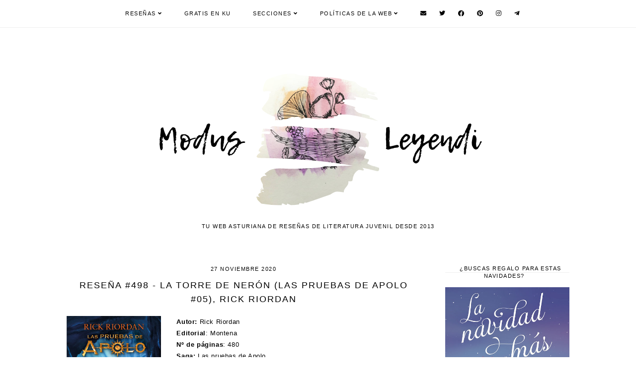

--- FILE ---
content_type: text/html; charset=UTF-8
request_url: https://www.modusleyendi.com/2020/11/la-torre-de-neron-rick-riordan.html
body_size: 31320
content:
<!DOCTYPE html>
<html class='v2' dir='ltr' lang='es' xml:lang='es' xmlns='http://www.w3.org/1999/xhtml' xmlns:b='http://www.google.com/2005/gml/b' xmlns:data='http://www.google.com/2005/gml/data' xmlns:expr='http://www.google.com/2005/gml/expr'>
<head>
<link href='https://www.blogger.com/static/v1/widgets/335934321-css_bundle_v2.css' rel='stylesheet' type='text/css'/>
<script type='text/javascript'>
    (function(c,l,a,r,i,t,y){
        c[a]=c[a]||function(){(c[a].q=c[a].q||[]).push(arguments)};
        t=l.createElement(r);t.async=1;t.src="https://www.clarity.ms/tag/"+i;
        y=l.getElementsByTagName(r)[0];y.parentNode.insertBefore(t,y);
    })(window, document, "clarity", "script", "nuef1wfrvv");
</script>
<meta content='9cf8f4a11ddcacfc11161a24102c47c8' name='p:domain_verify'/>
<script src='https://ajax.googleapis.com/ajax/libs/jquery/1.12.2/jquery.min.js' type='text/javascript'></script>
<!-- GOOGLE FONTS -->
<link as='font' href='https://fonts.googleapis.com/css?family=Oswald:400,700|Poppins:400,700|Sorts+Mill+Goudy:400,400italic|Quattrocento+Sans:400,400italic,700,700italic' onload='this.onload=null;this.rel=&#39;stylesheet&#39;' rel='preload' type='text/css'/>
<!-- GOOGLE FONTS -->
<link as='font' crossorigin='anonymous' href='https://use.fontawesome.com/releases/v5.15.2/css/all.css' onload='this.onload=null;this.rel=&#39;stylesheet&#39;' rel='preload'/>
<meta content='IE=EmulateIE7' http-equiv='X-UA-Compatible'/>
<meta content='width=device-width,initial-scale=1.0' name='viewport'/>
<meta content='width=device-width,initial-scale=1.0,minimum-scale=1.0,maximum-scale=1.0' name='viewport'/>
<meta content='summary' name='twitter:card'/>
<meta content='@modusleyendi' name='twitter:site'/>
<meta content='@sariusfaction' name='twitter:creator'/>
<meta content='article' property='og:type'/>
<meta content='896589562080564' property='fb:app_id'/>
<meta content='text/html; charset=UTF-8' http-equiv='Content-Type'/>
<meta content='blogger' name='generator'/>
<link href='https://www.modusleyendi.com/favicon.ico' rel='icon' type='image/x-icon'/>
<link href='https://www.modusleyendi.com/2020/11/la-torre-de-neron-rick-riordan.html' rel='canonical'/>
<link rel="alternate" type="application/atom+xml" title="Modus Leyendi - Blog Literario - Atom" href="https://www.modusleyendi.com/feeds/posts/default" />
<link rel="alternate" type="application/rss+xml" title="Modus Leyendi - Blog Literario - RSS" href="https://www.modusleyendi.com/feeds/posts/default?alt=rss" />
<link rel="service.post" type="application/atom+xml" title="Modus Leyendi - Blog Literario - Atom" href="https://www.blogger.com/feeds/8100355442399377762/posts/default" />

<link rel="alternate" type="application/atom+xml" title="Modus Leyendi - Blog Literario - Atom" href="https://www.modusleyendi.com/feeds/8069370166571542016/comments/default" />
<!--Can't find substitution for tag [blog.ieCssRetrofitLinks]-->
<link href='https://i.gr-assets.com/images/S/compressed.photo.goodreads.com/books/1601947792l/55183081.jpg' rel='image_src'/>
<meta content='https://www.modusleyendi.com/2020/11/la-torre-de-neron-rick-riordan.html' property='og:url'/>
<meta content='Reseña #498 - La torre de Nerón (Las pruebas de Apolo #05), Rick Riordan' property='og:title'/>
<meta content='Descubre tu próxima lectura.

Reseñas de literatura infantil, juvenil y new adult en habla hispana.' property='og:description'/>
<meta content='https://lh3.googleusercontent.com/blogger_img_proxy/AEn0k_uykne3461RtQTQLgW90_RJvcobsplbzdFjgOyuBxDyFF27x3CZ46hgwmGVPquJMMP_lECzACaQDCow5Si7-b18b5Wz70s48Bm1qKA1HPvfWmjWMIEZluhBww5X4t-qrIFx5oIvv6SEkUccWzNoJcuWy-kwdocbBr0M-kbYpqjBXdg=w1200-h630-p-k-no-nu' property='og:image'/>
<title>Reseña #498 - La torre de Nerón (Las pruebas de Apolo #05), Rick Riordan | Modus Leyendi - Blog Literario</title>
<script>//<![CDATA[
function featuredposts(e){document.write('<ul class="featured-posts">');for(var i=0;i<numposts;i++){ if(e.feed.entry === undefined) break;
 var f=e.feed.entry[i];var g=f.title.$t;var j;if(i==e.feed.entry.length)break;for(var k=0;k<f.link.length;k++){if(f.link[k].rel=='replies'&&f.link[k].type=='text/html'){var l=f.link[k].title;var m=f.link[k].href}if(f.link[k].rel=='alternate'){j=f.link[k].href;break}}var n;try{n=f.media$thumbnail.url.replace(/\/s[0-9]+\-c/g,"/s"+h.ImageSize+"-c")}catch(error){            if(f.content === undefined) break;
s=f.content.$t;a=s.indexOf("<img");b=s.indexOf("src=\"",a);c=s.indexOf("\"",b+5);d=s.substr(b+5,c-b-5);if((a!=-1)&&(b!=-1)&&(c!=-1)&&(d!="")){n=d}else n='https://3.bp.blogspot.com/-542AOxuoSCw/VfiLKUxzniI/AAAAAAAACLc/QkQHLufdbAY/s1600/1.jpg'}var o=f.published.$t;var p=o.substring(0,4);var q=o.substring(5,7);var r=o.substring(8,10);var t=new Array();t[1]="January";t[2]="February";t[3]="March";t[4]="April";t[5]="May";t[6]="June";t[7]="July";t[8]="August";t[9]="September";t[10]="October";t[11]="November";t[12]="December";document.write('<li class="featured-post">');document.write('<div class="featured-thumb" style="background:url('+n+')"></div>');document.write('<a href="'+j+'" target ="_top"><div class="featured_info"><div class="featured__info"><div class="featured___info"><div class="featured____info"><div class="featured-title">'+g+'</div>');if(showpostdate==true){document.write('<div class="featured-date">'+r+' '+t[parseInt(q,10)]+', '+p+'</div>')}if("content"in f){var u=f.content.$t}else if("summary"in f){var u=f.summary.$t}else var u="";var v=/<\S[^>]*>/g;u=u.replace(v," ");if(showpostsummary==true){if(u.length<numchars){document.write('');document.write(u);document.write('')}else{document.write('<div class="featured-snippet">');u=u.substring(0,numchars);var w=u.lastIndexOf(" ");u=u.substring(0,w);document.write(u+'...');document.write('</div>')}}var x='';var y=0;document.write('');if(displaymore==true){if(y==1)x=x+'';x=x+'<div class="featured-button"><span>read more</span></div>';y=1}document.write(x);document.write('</div></div></div></div></a></li>')}document.write('</ul>')}
//]]></script>
<style id='page-skin-1' type='text/css'><!--
/*-----------------------------------------------
Name:     Orianna (3.0)
Updated:  April 12, 2019
Designer: Eve
URL:      https://www.etsy.com/shop/soulmusedesign
-----------------------------------------------*/
/* Variable definitions
=======================
<Group description="Widths" selector="body">
<Variable name="content.width" description="Content Width" type="length" default="0" min="0" max="1500px"/>
<Variable name="sidebar.width" description="Sidebar Width" type="length" default="0" min="0" max="500px"/>
<Variable name="footer.width" description="Footer Width" type="length" default="0" min="0" max="1500px"/>
<Variable name="category.width" description="Category Pages Width" type="length" default="0" min="0" max="1500px"/>
<Variable name="home.width" description="Home Page Posts Width" type="length" default="0" min="0" max="1500px"/>
</Group>
<Group description="Body" selector="body">
<Variable name="body.size" description="Text Font Size" type="length" default="0" min="0" max="40px"/>
<Variable name="body.color" description="Text Color" type="color" default="#000000"/>
<Variable name="body.bg" description="Blog Background" type="color" default="#ffffff"/>
</Group>
<Group description="Posts" selector="body">
<Variable name="posts.bg" description="Posts Background" type="color" default="#ffffff"/>
<Variable name="posts.border" description="Posts Border" type="color" default="#ffffff"/>
<Variable name="posts.border.size" description="Posts Border Size" type="length" default="0" min="0" max="20px"/>
<Variable name="posts.padding" description="Posts Padding" type="length" default="0" min="0" max="200px"/>
<Variable name="post.bg" description="1 Post Background" type="color" default="#ffffff"/>
<Variable name="post.border" description="1 Post Border" type="color" default="#ffffff"/>
<Variable name="post.border.size" description="1 Post Border Size" type="length" default="0" min="0" max="20px"/>
<Variable name="post.padding" description="1 Post Padding" type="length" default="0" min="0" max="200px"/>
</Group>
<Group description="Sidebar" selector="body">
<Variable name="sidebar.bg" description="Sidebar Background" type="color" default="#ffffff"/>
<Variable name="sidebar.border" description="Sidebar Border" type="color" default="#ffffff"/>
<Variable name="sidebar.border.size" description="Sidebar Border Size" type="length" default="0" min="0" max="20px"/>
<Variable name="sidebar.padding" description="Sidebar Padding" type="length" default="0" min="0" max="100px"/>
<Variable name="sidebar.widgets.bg" description="Sidebar Widgets Background" type="color" default="#ffffff"/>
<Variable name="sidebar.widgets.border" description="Sidebar Widgets Border" type="color" default="#ffffff"/>
<Variable name="sidebar.widgets.border.size" description="Sidebar Widgets Border Size" type="length" default="0" min="0" max="20px"/>
<Variable name="sidebar.widgets.padding" description="Sidebar Widgets Padding" type="length" default="0" min="0" max="100px"/>
</Group>
<Group description="Footers" selector="body">
<Variable name="footer.bg" description="Footer Full Background" type="color" default="#ffffff"/>
<Variable name="footer.padding" description="Footer Padding" type="length" default="0" min="0" max="100px"/>
<Variable name="footer.widgets.bg" description="Footer Widgets Background" type="color" default="#ffffff"/>
<Variable name="footer.widgets.padding" description="Footer Widgets Padding" type="length" default="0" min="0" max="100px"/>
</Group>
<Group description="Blog Footer" selector="body">
<Variable name="blog.footer.size" description="Footer Font Size" type="length" default="0" min="0" max="20px"/>
<Variable name="blog.footer.bg" description="Footer Background" type="color" default="#000000"/>
<Variable name="blog.footer.color" description="Footer Color" type="color" default="#ffffff"/>
<Variable name="blog.footer.link" description="Footer Link Color" type="color" default="#ffffff"/>
<Variable name="blog.footer.link.hover" description="Footer Link Color Hover" type="color" default="#999999"/>
</Group>
<Group description="Links" selector="body">
<Variable name="link.color" description="Links Color" type="color" default="#96a0bc"/>
<Variable name="link.color.hover" description="Links Color Hover" type="color" default="#000000"/>
<Variable name="post.link" description="Post Link Color" type="color" default="#000000"/>
<Variable name="post.link.hover" description="Post Link Color Hover" type="color" default="#000000"/>
<Variable name="post.link.border.size" description="Post Link Border Size" type="length" default="0" min="0" max="10px"/>
<Variable name="post.link.border" description="Post Link Border" type="color" default="#E9EBF1"/>
<Variable name="post.link.border.hover" description="Post Link Border Hover" type="color" default="#E9EBF1"/>
</Group>
<Group description="Selection and Scrollbar" selector="body">
<Variable name="selection.color" description="Selection Color" type="color" default="#ffffff"/>
<Variable name="selection.bg" description="Selection Background" type="color" default="#000000"/>
<Variable name="scrollbar.bg" description="Scrollbar Background" type="color" default="#ffffff"/>
<Variable name="scrollbar.thumb" description="Scrollbar Thumb Color" type="color" default="#000000"/>
<Variable name="scrollbar.thumb.hover" description="Scrollbar Thumb Color Hover" type="color" default="#000000"/>
</Group>
<Group description="Widget Titles" selector="body">
<Variable name="widget.title.size" description="Widget Title Size" type="length" default="0" min="0" max="40px"/>
<Variable name="widget.title.color" description="Widget Title Color" type="color" default="#000000"/>
<Variable name="widget.title.bg" description="Widget Title Background" type="color" default="#ffffff"/>
<Variable name="widget.title.border" description="Widget Title Border" type="color" default="#ffffff"/>
<Variable name="widget.title.border.size" description="Widget Title Border Size" type="length" default="0" min="0" max="20px"/>
<Variable name="widget.title.padding.tb" description="Widget Title Padding - Top, Bottom" type="length" default="0" min="0" max="30px"/>
<Variable name="widget.title.padding.lr" description="Widget Title Padding - Left, Right" type="length" default="0" min="0" max="30px"/>
<Variable name="sidebar.title.border" description="Sidebar and Footer Widget Titles Side Border" type="color" default="#eeeeee"/>
<Variable name="sidebar.title.border.size" description="Sidebar and Footer Widget Titles Side Border Size" type="length" default="0" min="0" max="10px"/>
<Variable name="sidebar.title.border.padding" description="Sidebar and Footer Widget Titles Side Border Padding" type="length" default="0" min="0" max="30px"/>
</Group>
<Group description="Blog Header" selector="header">
<Variable name="header.img.width" description="Header Image Width" type="length" default="0" min="0" max="2000px"/>
<Variable name="header.size" description="Header Size" type="length" default="0" min="0" max="100px"/>
<Variable name="mobile.header.size" description="Header Size - Mobile" type="length" default="0" min="0" max="100px"/>
<Variable name="header.color" description="Header Color" type="color" default="#000000"/>
<Variable name="header.color.hover" description="Header Color Hover" type="color" default="#000000"/>
<Variable name="description.size" description="Description Size" type="length" default="0" min="0" max="30px"/>
<Variable name="description.color" description="Description Color" type="color" default="#000000"/>
</Group>
<Group description="Menu" selector="menu">
<Variable name="menu.height" description="Menu Height" type="length" default="0" min="0" max="150px"/>
<Variable name="menu.size" description="Menu Font Size" type="length" default="0" min="0" max="20px"/>
<Variable name="menu.color" description="Menu Color" type="color" default="#000000"/>
<Variable name="menu.color.hover" description="Menu Color Hover" type="color" default="#999999"/>
<Variable name="menu.bg" description="Menu Background" type="color" default="#f6f6f6"/>
<Variable name="menu.border.size" description="Menu Border Size" type="length" default="0" min="0" max="10px"/>
<Variable name="menu.border" description="Menu Border" type="color" default="#f6f6f6"/>
</Group>
<Group description="Sub Menu" selector="menu">
<Variable name="sub.menu.color" description="Menu Color" type="color" default="#000000"/>
<Variable name="sub.menu.color.hover" description="Menu Color Hover" type="color" default="#999999"/>
<Variable name="sub.menu.bg" description="Menu Background" type="color" default="#ffffff"/>
<Variable name="sub.menu.bg.hover" description="Menu Background Hover" type="color" default="#ffffff"/>
<Variable name="sub.menu.border.size" description="Menu Border Size" type="length" default="0" min="0" max="10px"/>
<Variable name="sub.menu.border" description="Menu Border" type="color" default="#f6f6f6"/>
<Variable name="sub.menu.border.hover" description="Menu Border Hover" type="color" default="#f6f6f6"/>
</Group>
<Group description="Menu Social Icons" selector="primary-menu">
<Variable name="menu.social.size" description="Social Icons Size" type="length" default="0" min="0" max="150px"/>
<Variable name="menu.social" description="Social Icons Color" type="color" default="#000000"/>
<Variable name="menu.social.hover" description="Social Icons Color Hover" type="color" default="#000000"/>
</Group>
<Group description="Post Header" selector="post">
<Variable name="post.title.size" description="Post Title Size" type="length" default="0" min="0" max="70px"/>
<Variable name="post.title.color" description="Post Title Color" type="color" default="#000000"/>
<Variable name="post.title.color.hover" description="Post Title Color Hover" type="color" default="#000000"/>
<Variable name="post.date.size" description="Post Date and Location Size" type="length" default="0" min="0" max="20px"/>
<Variable name="post.date.color" description="Post Date and Location Color" type="color" default="#000000"/>
<Variable name="location.icon" description="Location Icon Color" type="color" default="#000000"/>
<Variable name="post.labels.links" description="Post Labels Links" type="color" default="#000000"/>
<Variable name="post.labels.links.hover" description="Post Labels Links Hover" type="color" default="#000000"/>
</Group>
<Group description="Blockquote" selector="post">
<Variable name="blockquote.size" description="Blockquote Font Size" type="length" default="0" min="0" max="60px"/>
<Variable name="blockquote.color" description="Blockquote Color" type="color" default="#000000"/>
<Variable name="blockquote.bg" description="Blockquote Background" type="color" default="#f2f2f2"/>
<Variable name="blockquote.border" description="Blockquote Border" type="color" default="#f2f2f2"/>
<Variable name="blockquote.border.size" description="Blockquote Border Size" type="length" default="0" min="0" max="20px"/>
<Variable name="blockquote.padding.tb" description="Blockquote Padding - Top, Bottom" type="length" default="0" min="0" max="40px"/>
<Variable name="blockquote.padding.lr" description="Blockquote Padding - Left, Right" type="length" default="0" min="0" max="40px"/>
</Group>
<Group description="Post Footer" selector="post">
<Variable name="post.footer.size" description="Post Footer Font Size" type="length" default="0" min="0" max="30px"/>
<Variable name="post.footer.color" description="Post Footer Color" type="color" default="#999999"/>
<Variable name="post.footer.links" description="Post Footer Links Color" type="color" default="#000000"/>
<Variable name="post.footer.links.hover" description="Post Footer Links Color Hover" type="color" default="#c9b8af"/>
<Variable name="footer.link.border" description="Footer Links Border" type="color" default="#f5f2f4"/>
<Variable name="footer.link.border.hover" description="Footer Links Border Hover" type="color" default="#000000"/>
<Variable name="footer.link.border.size" description="Footer Links Border Size" type="length" default="0" min="0" max="10px"/>
<Variable name="post.footer.border" description="Post Footer Border" type="color" default="#f5f2f4"/>
<Variable name="post.footer.border.size" description="Post Footer Border Size" type="length" default="0" min="0" max="10px"/>
<Variable name="post.share.size" description="Share Icons Size" type="length" default="0" min="0" max="20px"/>
<Variable name="post.share.color" description="Share Icons Color" type="color" default="#000000"/>
<Variable name="post.share.color.hover" description="Share Icons Color Hover" type="color" default="#c9b8c3"/>
</Group>
<Group description="Read More Button" selector="post">
<Variable name="jl.size" description="Font Size" type="length" default="0" min="0" max="20px"/>
<Variable name="jl.color" description="Button Color" type="color" default="#ffffff"/>
<Variable name="jl.color.hover" description="Button Color Hover" type="color" default="#eeeeee"/>
<Variable name="jl.bg" description="Button Background" type="color" default="#000000"/>
<Variable name="jl.bg.hover" description="Button Background Hover" type="color" default="#f2f2f2"/>
<Variable name="jl.border" description="Button Border" type="color" default="#f1f1f1"/>
<Variable name="jl.border.hover" description="Button Border Hover" type="color" default="#f1f1f1"/>
<Variable name="jl.border.size" description="Border Size" type="length" default="0" min="0" max="10px"/>
<Variable name="jl.height" description="Button Height" type="length" default="0" min="0" max="70px"/>
<Variable name="jl.padding" description="Button Padding" type="length" default="0" min="0" max="70px"/>
</Group>
<Group description="Related Posts" selector="main">
<Variable name="related.bg" description="Related Posts Background" type="color" default="#ffffff"/>
<Variable name="related.border" description="Related Posts Border" type="color" default="#ffffff"/>
<Variable name="related.border.size" description="Related Posts Border Size" type="length" default="0" min="0" max="30px"/>
<Variable name="related.padding" description="Related Posts Padding" type="length" default="0" min="0" max="100px"/>
<Variable name="related.thumb.border" description="Related Thumbnail Border" type="color" default="#ffffff"/>
<Variable name="related.thumb.border.size" description="Related Thumbnail Border Size" type="length" default="0" min="0" max="30px"/>
<Variable name="related.h2.color" description="Related Posts Heading Color" type="color" default="#000000"/>
<Variable name="related.h2.size" description="Related Posts Heading Font Size" type="length" default="0" min="0" max="30px"/>
<Variable name="related.title.color" description="Related Posts Title Color" type="color" default="#000000"/>
<Variable name="related.title.size" description="Related Posts Title Font Size" type="length" default="0" min="0" max="30px"/>
</Group>
<Group description="Post Comments" selector="main">
<Variable name="comments.h2.color" description="Comments Heading Color" type="color" default="#000000"/>
<Variable name="comments.h2.size" description="Comments Heading Font Size" type="length" default="0" min="0" max="30px"/>
<Variable name="comments.bg" description="Comments Background" type="color" default="#ffffff"/>
<Variable name="comments.border" description="Comments Border" type="color" default="#f3f0eb"/>
<Variable name="comments.name.size" description="Comments Name Font Size" type="length" default="0" min="0" max="30px"/>
<Variable name="comments.links.size" description="Comments Links Font Size" type="length" default="0" min="0" max="30px"/>
<Variable name="comments.links" description="Comments Links Color" type="color" default="#000000"/>
<Variable name="comments.links.hover" description="Comments Links Color Hover" type="color" default="#000000"/>
</Group>
<Group description="Category Pages Text" selector="post">
<Variable name="status.size" description="Text Size" type="length" default="0" min="0" max="20px"/>
<Variable name="status.color" description="Text Color" type="color" default="#000000"/>
<Variable name="status.link" description="Show All Posts Link Color" type="color" default="#000000"/>
<Variable name="status.link.hover" description="Show All Posts Link Color Hover" type="color" default="#000000"/>
<Variable name="status.link.border" description="Show All Posts Link Border" type="color" default="rgba(0, 0, 0, 0)"/>
<Variable name="status.link.border.hover" description="Show All Posts Link Border Hover" type="color" default="#000000"/>
<Variable name="status.link.border.size" description="Show All Posts Link Border Size" type="length" default="0" min="0" max="10px"/>
</Group>
<Group description="Category Pages Posts" selector="post">
<Variable name="label.title.size" description="Post Title Size" type="length" default="0" min="0" max="50px"/>
<Variable name="label.title.color" description="Post Title Color" type="color" default="#ffffff"/>
</Group>
<Group description="Blog Pager" selector="body">
<Variable name="home.link.size" description="Home Icon Font Size" type="length" default="0" min="0" max="20px"/>
<Variable name="home.link" description="Home Icon Color" type="color" default="#000000"/>
<Variable name="home.link.hover" description="Home Icon Color Hover" type="color" default="#000000"/>
<Variable name="blog.pager.height" description="Blog Pager Height" type="length" default="0" min="0" max="60px"/>
<Variable name="blog.pager.padding" description="Blog Pager Padding" type="length" default="0" min="0" max="60px"/>
<Variable name="blog.pager.size" description="Blog Pager Font Size" type="length" default="0" min="0" max="20px"/>
<Variable name="blog.pager.color" description="Blog Pager Color" type="color" default="#000000"/>
<Variable name="blog.pager.color.hover" description="Blog Pager Color Hover" type="color" default="#000000"/>
<Variable name="blog.pager.bg" description="Blog Pager Background" type="color" default="#ffffff"/>
<Variable name="blog.pager.bg.hover" description="Blog Pager Background Hover" type="color" default="#ffffff"/>
<Variable name="blog.pager.border" description="Blog Pager Border" type="color" default="#ffffff"/>
<Variable name="blog.pager.border.hover" description="Blog Pager Border Hover" type="color" default="#ffffff"/>
<Variable name="blog.pager.border.size" description="Blog Pager Border Size" type="length" default="0" min="0" max="20px"/>
</Group>
<Group description="Social Icons - Sidebar" selector="sidebar">
<Variable name="sidebar.social.size" description="Social Icons Size" type="length" default="0" min="0" max="20px"/>
<Variable name="sidebar.social.color" description="Social Icons Color" type="color" default="#000000"/>
<Variable name="sidebar.social.color.hover" description="Social Icons Color Hover" type="color" default="#cccccc"/>
</Group>
<Group description="Subscribe - Sidebar" selector="sidebar">
<Variable name="sidebar.sub.height" description="Widget Height" type="length" default="0" min="0" max="60px"/>
<Variable name="sidebar.sub.field.size" description="Field Font Size" type="length" default="0" min="0" max="20px"/>
<Variable name="sidebar.sub.field.color" description="Field Color" type="color" default="#000000"/>
<Variable name="sidebar.sub.field.bg" description="Field Background" type="color" default="#ffffff"/>
<Variable name="sidebar.sub.field.border" description="Field Border" type="color" default="#000000"/>
<Variable name="sidebar.sub.field.border.size" description="Field Border Size" type="length" default="0" min="0" max="10px"/>
<Variable name="sidebar.sub.submit.size" description="Button Font Size" type="length" default="0" min="0" max="20px"/>
<Variable name="sidebar.sub.submit.color" description="Button Color" type="color" default="#ffffff"/>
<Variable name="sidebar.sub.submit.color.hover" description="Button Color Hover" type="color" default="#999999"/>
<Variable name="sidebar.sub.submit.bg" description="Button Background" type="color" default="#000000"/>
<Variable name="sidebar.sub.submit.bg.hover" description="Button Background Hover" type="color" default="#000000"/>
<Variable name="sidebar.sub.submit.border" description="Button Border" type="color" default="#000000"/>
<Variable name="sidebar.sub.submit.border.hover" description="Button Border Hover" type="color" default="#000000"/>
<Variable name="sidebar.sub.submit.border.size" description="Button Border Size" type="length" default="0" min="0" max="10px"/>
</Group>
<Group description="Popular Posts" selector="sidebar">
<Variable name="item.title.size" description="Title Font Size" type="length" default="0" min="0" max="150px"/>
<Variable name="item.title.color" description="Title Color" type="color" default="#ffffff"/>
</Group>
<Group description="Search Box - Sidebar" selector="sidebar">
<Variable name="search.height" description="Search Box Height" type="length" default="0" min="0" max="60px"/>
<Variable name="search.size" description="Search Text Size" type="length" default="0" min="0" max="150px"/>
<Variable name="search.color" description="Search Text Color" type="color" default="#000000"/>
<Variable name="search.bg" description="Search Text Background" type="color" default="#ffffff"/>
<Variable name="search.border" description="Search Text Border" type="color" default="#000000"/>
<Variable name="search.border.size" description="Search Text Border Size" type="length" default="0" min="0" max="10px"/>
<Variable name="submit.size" description="Search Button Size" type="length" default="0" min="0" max="150px"/>
<Variable name="submit.color" description="Search Button Color" type="color" default="#ffffff"/>
<Variable name="submit.color.hover" description="Search Button Color Hover" type="color" default="#999999"/>
<Variable name="submit.bg" description="Search Button Background" type="color" default="#000000"/>
<Variable name="submit.bg.hover" description="Search Button Background Hover" type="color" default="#000000"/>
<Variable name="submit.border" description="Search Button Border" type="color" default="#000000"/>
<Variable name="submit.border.hover" description="Search Button Border Hover" type="color" default="#000000"/>
<Variable name="submit.border.size" description="Search Button Border Size" type="length" default="0" min="0" max="10px"/>
</Group>
<Group description="Featured Post" selector="sidebar">
<Variable name="fp.size" description="Title Font Size" type="length" default="0" min="0" max="50px"/>
<Variable name="fp.color" description="Title Color" type="color" default="#ffffff"/>
</Group>
<Group description="Archive" selector="sidebar">
<Variable name="archive.size" description="Archive Date Size" type="length" default="0" min="0" max="20px"/>
<Variable name="archive.title.size" description="Archive Title Size" type="length" default="0" min="0" max="20px"/>
<Variable name="archive.color" description="Archive Link Color" type="color" default="#000000"/>
<Variable name="archive.color.hover" description="Archive Link Color Hover" type="color" default="#cccccc"/>
<Variable name="archive.arrow.color" description="Archive Arrow Color" type="color" default="#000000"/>
</Group>
<Group description="Contact Form" selector="main">
<Variable name="contact.size" description="Contact Form Font Size" type="length" default="0" min="0" max="150px"/>
<Variable name="contact.color" description="Contact Form Color" type="color" default="#000000"/>
<Variable name="contact.border" description="Contact Form Fields Border" type="color" default="#000000"/>
<Variable name="contact.background" description="Contact Form Fields Background" type="color" default="#ffffff"/>
<Variable name="contact.send.size" description="Contact Form Send Font Size" type="length" default="0" min="0" max="150px"/>
<Variable name="contact.send.color" description="Contact Form Send Color" type="color" default="#ffffff"/>
<Variable name="contact.send.color.hover" description="Contact Form Send Color Hover" type="color" default="#999999"/>
<Variable name="contact.send.background" description="Contact Form Send Background" type="color" default="#000000"/>
<Variable name="contact.send.background.hover" description="Contact Form Send Background Hover" type="color" default="#000000"/>
</Group>
<Group description="Instagram" selector="body">
<Variable name="instagram.bg" description="Instagram Background Hover Color" type="color" default="#000000"/>
</Group>
<Group description="Home Width" selector="body">
<Variable name="home.small.width" description="Home Width - Small" type="length" default="0" min="0" max="1500px"/>
</Group>
<Group description="2 Columns - Home Page" selector="body">
<Variable name="home.col2.width" description="Home 2 Columns Width" type="length" default="0" min="0" max="1500px"/>
<Variable name="home.col2.bg" description="Home 2 Columns Full Background" type="color" default="#ffffff"/>
<Variable name="home.col2.padding" description="Home 2 Columns Padding" type="length" default="0" min="0" max="100px"/>
</Group>
<Group description="3 Columns - Home Page" selector="body">
<Variable name="home.col3.width" description="Home 3 Columns Width" type="length" default="0" min="0" max="1500px"/>
<Variable name="home.col3.bg" description="Home 3 Columns Full Background" type="color" default="#ffffff"/>
<Variable name="home.col3.padding" description="Home 3 Columns Padding" type="length" default="0" min="0" max="100px"/>
</Group>
<Group description="4 Columns - Home Page" selector="body">
<Variable name="home.col4.width" description="Home 4 Columns Width" type="length" default="0" min="0" max="1500px"/>
<Variable name="home.col4.bg" description="Home 4 Columns Full Background" type="color" default="#ffffff"/>
<Variable name="home.col4.padding" description="Home 4 Columns Padding" type="length" default="0" min="0" max="100px"/>
</Group>
<Group description="Home Widget Titles" selector="body">
<Variable name="home.widget.title.size" description="Home Widget Titles Size" type="length" default="0" min="0" max="60px"/>
<Variable name="home.widget.title.color" description="Home Widget Titles Color" type="color" default="#000000"/>
</Group>
<Group description="Featured Posts - Home Page" selector="home-wrap">
<Variable name="featured.title.color" description="Featured Title Color" type="color" default="#ffffff"/>
<Variable name="featured.title.size" description="Featured Title Font Size" type="length" default="0" min="0" max="60px"/>
<Variable name="featured.date.color" description="Featured Date Color" type="color" default="#ffffff"/>
<Variable name="featured.date.size" description="Featured Date Font Size" type="length" default="0" min="0" max="50px"/>
<Variable name="featured.snippet.color" description="Featured Snippet Color" type="color" default="#ffffff"/>
<Variable name="featured.snippet.size" description="Featured Snippet Font Size" type="length" default="0" min="0" max="50px"/>
<Variable name="featured.button.color" description="Featured Button Color" type="color" default="#ffffff"/>
<Variable name="featured.button.size" description="Featured Button Font Size" type="length" default="0" min="0" max="50px"/>
<Variable name="featured.button.color.hover" description="Featured Button Color Hover" type="color" default="#000000"/>
<Variable name="featured.button.bg" description="Featured Button Background" type="color" default="#e6dfe4"/>
<Variable name="featured.button.bg.hover" description="Featured Button Background Hover" type="color" default="#e6dfe4"/>
</Group>
*/
/*-----------------------------------------------
CSS Reset
----------------------------------------------- */
html, body, div, span, applet, object, iframe, h1, h2, h3, h4, h5, h6, p, blockquote, pre, a, abbr, acronym, address, big, cite, code, del, dfn, em, img, ins, kbd, q, s, samp, small, strike, strong, sub, sup, tt, var, b, u, i, center, dl, dt, dd, ol, ul, li, fieldset, form, label, legend, table, caption, tbody, tfoot, thead, tr, th, td, article, aside, canvas, details, embed, figure, figcaption, footer, header, hgroup, menu, nav, output, ruby, section, summary, time, mark, audio, video, .section, .widget{margin:0;padding:0; border:0;vertical-align:baseline;}
table{border-collapse:collapse;border-spacing:0;}
input,textarea{outline:0;-webkit-appearance:none;-webkit-border-radius:0;}
.section,.widget{padding:0;margin:0;}
.menu-wrap h2,.blog-feeds,.post-feeds,.status-msg-hidden,.item-snippet,#Attribution1,#Navbar1,.widget-item-control{display:none!important;}
/*-----------------------------------------------
1. Content
-----------------------------------------------*/
body {
color: #000000;
background: #ffffff;
font-family: 'Quattrocento Sans', sans-serif;
font-weight: 400;
font-size: 13px;
letter-spacing: 0.6px;
}
.post-body,
.widget-content,
.summary {
line-height: 1.8;
text-align: justify;
position: relative;
}
a:link,
a:visited {
color: #fcd670;
text-decoration: none;
-webkit-transition: all 0.5s ease;
-moz-transition: all 0.5s ease;
-ms-transition: all 0.5s ease;
-o-transition: all 0.5s ease;
transition: all 0.5s ease;
}
a:hover {
color: #85dce8;
text-decoration: none;
}
.post-body a,
.post-body a:visited {
color: #000000;
border-bottom: 2px solid #85dce8;
padding: 0 0 2px;
}
.post-body a:hover {
color: #85dce8;
border-bottom: 2px solid #85dce8;
padding: 0 0 2px;
}
.post-body a.img-link,
.post-body a.img-link:visited,
.post-body a.img-link:hover {
border: 0 !important;
padding: 0 !important;
background: transparent !important;
background-position: 0 !important;
}
.post-body img,
.post-body a img,
.post-thumb img,
.post-thumb a img {
max-width: 100%;
height: auto;
}
.sidebar-wrap img,
.footer-wrap img {
max-width: 100%;
height: auto;
}
.widget .post-body ol {
padding: 0 2.5em;
margin: .5em 0;
line-height: 1.6;
}
::-moz-selection {
color: #ffffff;
background: #000000;
}
::selection {
color: #ffffff;
background: #000000;
}
::-webkit-scrollbar {
width: 10px;
}
::-webkit-scrollbar-track {
background: #ffffff;
}
::-webkit-scrollbar-thumb,
::-webkit-scrollbar-thumb:window-inactive {
background: #eeeeee;
}
::-webkit-scrollbar-thumb:hover {
background: #eeeeee;
}
input:focus::-webkit-input-placeholder, textarea:focus::-webkit-input-placeholder {
color: transparent !important;
}
input:focus:-moz-placeholder, textarea:focus:-moz-placeholder {
color: transparent !important;
}
input:focus::-moz-placeholder, textarea:focus::-moz-placeholder {
color: transparent !important;
}
input:focus:-ms-input-placeholder, textarea:focus:-ms-input-placeholder {
color: transparent !important;
}
.video_outer_wrap {
width: 100%;
max-width: 100%;
margin: 0 auto;
}
.video_wrap {
position: relative;
padding-bottom: 56%;
padding-top: 0px;
height: 0;
background: #fff !important;
}
.video_wrap iframe,
.video_wrap object,
.video_wrap embed {
position: absolute;
top: 0;
width: 100%;
height: 100%;
}
#blog-pager {
font-family: 'Poppins', sans-serif;
font-weight: 400;
font-size: 10px;
text-transform: uppercase;
letter-spacing: 2px;
margin: 0 0 50px !important;
}
#blog-pager a,
#blog-pager a:visited {
color: #000000;
background: #eeeeee;
border: 0px solid rgba(0, 0, 0, 0);
padding: 0 25px;
line-height: 40px;
display: inline-block;
}
#blog-pager a:hover {
color: #999999;
background: #eeeeee;
border: 0px solid rgba(0, 0, 0, 0);
}
#blog-pager a.home-link,
#blog-pager a.home-link:visited {
color: #000000 !important;
font-size: 10px;
background: none !important;
border: 0 !important;
padding: 0 !important;
}
#blog-pager a.home-link:hover {
color: #000000 !important;
}
/*-----------------------------------------------
2. Blog Widths
----------------------------------------------- */
.content-wrapper {
width: 1012px;
margin: 0 auto;
}
.content-wrapper.home {
width: 1000px;
margin: 0 auto;
}
.content-wrapper.category {
width: 1000px;
margin: 0 auto;
}
.main-wrap {
width: calc(1012px - 250px - 50px);
margin: 0;
padding: 0;
}
.sidebar-wrap {
width: 250px;
margin: 0 0 40px;
padding: 0;
}
@media screen and (max-width: 1062px) {
.content-wrapper {
width: 90%;
}
}
@media screen and (max-width: 1050px) {
.content-wrapper.home {
width: 90%;
}
}
@media screen and (max-width: 1050px) {
.content-wrapper.category {
width: 90%;
}
}
/*-----------------------------------------------
2.1 Right Sidebar
----------------------------------------------- */
body.right-sidebar .main-wrap {
float: left;
}
body.right-sidebar .sidebar-wrap {
float: right;
}
@media screen and (max-width: 762px) {
body.right-sidebar .main-wrap {
width: 100%;
float: none;
}
body.right-sidebar .sidebar-wrap {
width: 250px;
float: none;
margin: 0 auto 40px;
}
}
@media screen and (min-width: 763px) and (max-width: 1062px) {
.content-wrapper {
width: 90%;
}
body.right-sidebar .main-wrap {
width: 65%;
}
body.right-sidebar .sidebar-wrap {
width: 30%;
}
}
/*-----------------------------------------------
2.2 Left Sidebar
----------------------------------------------- */
body.left-sidebar .main-wrap {
float: right;
}
body.left-sidebar .sidebar-wrap {
float: left;
}
@media screen and (max-width: 762px) {
body.left-sidebar .main-wrap {
width: 100%;
float: none;
}
body.left-sidebar .sidebar-wrap {
width: 250px;
float: none;
margin: 0 auto 40px;
}
}
@media screen and (min-width: 763px) and (max-width: 1062px) {
.content-wrapper {
width: 90%;
}
body.left-sidebar .main-wrap {
width: 65%;
}
body.left-sidebar .sidebar-wrap {
width: 30%;
}
}
/*-----------------------------------------------
2.3 No Sidebar
----------------------------------------------- */
body.no-sidebar .main-wrap {
width: 1012px;
padding: 0;
margin: 0;
}
body.no-sidebar .sidebar-wrap {
width: 0;
display: none !important;
}
@media screen and (max-width: 762px) {
.content-wrapper {
width: 90%;
}
body.no-sidebar .main-wrap {
width: 100%;
}
body.no-sidebar .sidebar-wrap {
width: 0;
}
}
@media screen and (min-width: 763px) and (max-width: 1062px) {
.content-wrapper {
width: 90%;
}
body.no-sidebar .main-wrap {
width: 100%;
}
body.no-sidebar .sidebar-wrap {
width: 0;
}
}
/*-----------------------------------------------
2.4 Posts
----------------------------------------------- */
.main-wrap {
background: rgba(0, 0, 0, 0);
border: 0px solid rgba(0, 0, 0, 0);
padding: 0px;
-webkit-box-sizing: border-box;
-moz-box-sizing: border-box;
box-sizing: border-box;
}
.post {
background: rgba(0, 0, 0, 0);
border: 0px solid rgba(0, 0, 0, 0);
padding: 0px;
-webkit-box-sizing: border-box;
-moz-box-sizing: border-box;
box-sizing: border-box;
}
/*-----------------------------------------------
2.5 Sidebar
----------------------------------------------- */
.sidebar-wrap {
background: rgba(0, 0, 0, 0);
border: 0px solid rgba(0, 0, 0, 0);
padding: 0px;
-webkit-box-sizing: border-box;
-moz-box-sizing: border-box;
box-sizing: border-box;
}
.sidebar-wrap .widget {
margin: 0 0 40px !important;
background: rgba(0, 0, 0, 0);
border: 0px solid rgba(0, 0, 0, 0);
padding: 0px 0px;
-webkit-box-sizing: border-box;
-moz-box-sizing: border-box;
box-sizing: border-box;
}
.sidebar-wrap .widget:last-child {
margin: 0 !important;
}
@media screen and (max-width: 300px) {
.sidebar-wrap {
width: 100% !important;
float: none;
}
}
/*-----------------------------------------------
2.6 Footers
----------------------------------------------- */
.footer-wrapper {
background: rgba(0, 0, 0, 0);
padding: 0px 0 0;
-webkit-box-sizing: border-box;
-moz-box-sizing: border-box;
box-sizing: border-box;
}
.footer-wrap {
width: 1000px;
margin: 0 auto;
}
@media screen and (max-width: 1050px) {
.footer-wrap {
width: 90%;
}
}
.footer-wrap .widget,
.footer-wrap .widget:last-child {
margin: 0 0 50px !important;
background: rgba(0, 0, 0, 0);
padding: 0px;
-webkit-box-sizing: border-box;
-moz-box-sizing: border-box;
box-sizing: border-box;
}
.footer-long .widget {
margin: 0 0 50px;
}
.footer-long .widget:last-child {
margin: 0 !important;
}
.footer2 {
width: 48.5%;
float: left;
}
.footer3 {
width: 48.5%;
float: right;
}
.footer5,
.footer6,
.footer7 {
width: 31.33%;
float: left;
}
.footer6 {
margin: 0 3%;
}
@media screen and (max-width: 600px) {
.footer2,
.footer3,
.footer5,
.footer6,
.footer7 {
width: 100%;
float: none;
margin: 0;
}
}
/*-----------------------------------------------
2.7 Widget Titles
----------------------------------------------- */
.sidebar-wrap h2,
.footer-wrap h2,
.footer-long h2 {
font-family: 'Poppins', sans-serif;
font-weight: 400;
font-size: 11px;
color: #000000;
background: rgba(0, 0, 0, 0);
border: 0px solid rgba(0, 0, 0, 0);
padding: 0px 0px;
text-align: center;
letter-spacing: 1.5px;
text-transform: uppercase;
margin: 0 0 15px;
-webkit-box-sizing: border-box;
-moz-box-sizing: border-box;
box-sizing: border-box;
}
.sidebar-wrap h2 span,
.footer-wrap h2 span {
background: #ffffff;
z-index: 4;
padding: 0 13px;
position: relative;
}
.sidebar-wrap h2:before,
.footer-wrap h2:before {
content: "";
display: block;
width: 100%;
position: absolute;
top: 50%;
z-index: 1;
border-top: 1px solid #eeeeee;
}
/*-----------------------------------------------
2.8 Blog Footer
----------------------------------------------- */
.blog-footer {
font-family: 'Poppins', sans-serif;
font-weight: 400;
font-size: 10px;
color: #000000;
background: #ffffff;
text-transform: uppercase;
letter-spacing: 2px;
padding: 20px;
-webkit-box-sizing: border-box;
-moz-box-sizing: border-box;
box-sizing: border-box;
}
.blog-footer em {
font-family: 'Sorts Mill Goudy', serif;
font-weight: 400;
font-size: 13px;
font-style: italic;
text-transform: lowercase;
letter-spacing: 1px;
}
.blog-footer a,
.blog-footer a:visited {
color: #000000;
}
.blog-footer a:hover {
color: #000000;
}
.blog-footer .footer-col1 {
float: left;
}
.blog-footer .footer-col2 {
float: right;
}
@media screen and (max-width: 500px) {
.blog-footer {
text-align: center;
}
.blog-footer .footer-col1,
.blog-footer .footer-col2 {
display: inline-block;
vertical-align: middle;
float: none;
}
}
/*-----------------------------------------------
3. Blog Header
-----------------------------------------------*/
.header {
margin: 55px auto 0;
padding: 70px 0;
text-align: center;
}
#header-inner a {
display: inline-block !important;
}
.header img {
max-width: 824px;
height: auto;
display: block;
margin: 0 auto;
}
@media screen and (max-width: 874px) {
.header img {
max-width: 90%;
}
}
.Header h1 {
font-family: 'Oswald', sans-serif;
font-weight: 400;
font-size: 28px;
color: #000000;
text-align: center;
text-transform: uppercase;
letter-spacing: 2px;
line-height: normal;
margin: 0;
}
.Header h1 a,
.Header h1 a:visited {
color: #000000;
}
.Header h1 a:hover {
color: #000000;
}
.Header .description {
font-family: 'Poppins', sans-serif;
font-weight: 400;
font-size: 11px;
color: #000000;
text-align: center;
letter-spacing: 1.5px;
text-transform: uppercase;
margin: 7px 0 0;
padding: 0;
}
@media screen and (max-width: 800px) {
.Header h1 {
font-size: 28px;
}
}
/*-----------------------------------------------
4. Blog Menu
----------------------------------------------- */
.menu-wrap {
font-family: 'Poppins', sans-serif;
font-weight: 400;
font-size: 11px;
text-transform: uppercase;
letter-spacing: 1.5px;
width: 100%;
height: 55px;
z-index: 7;
word-break: break-word !important;
-webkit-font-smoothing: subpixel-antialiased;
top: 0;
left: 0;
position: fixed;
text-align: center;
background: #ffffff;
border-bottom: 1px solid #eeeeee;
}
.menu-wrap a,
.menu-wrap a:visited {
color: #000000;
font-weight: 400 !important;
}
.menu-wrap a:hover {
color: #eeeeee;
}
.menu-wrap .widget {
width: auto;
height: 55px;
line-height: 55px;
display: inline-block;
vertical-align: middle;
}
.menu-wrap li,
.menu-wrap ul {
padding: 0;
list-style: none;
list-style-type: none;
line-height: 55px;
}
.menu-wrap li {
display: inline-block;
position: relative;
margin: 0 20px;
}
.menu-wrap .socials {
height: 55px;
line-height: 55px;
font-size: 12px;
}
.menu-wrap .socials a,
.menu-wrap .socials a:visited {
color: #000000;
margin: 0 0 0 20px;
}
.menu-wrap .socials a:hover {
color: #eeeeee;
}
.menu-wrap .level-two {
display: none;
position: absolute;
width: 180px;
text-align: center;
left: 50%;
margin: 0 0 0 -90px;
z-index: 7;
}
.menu-wrap .level-three {
display: none;
top: -1px;
left: 180px;
position: absolute;
width: 180px;
text-align: center;
z-index: 7;
}
.menu-wrap .level-two,
.menu-wrap .level-three {
background: #ffffff;
border: 1px solid #eeeeee;
}
.menu-wrap li.parent:hover .level-two,
.menu-wrap .child-item.sharewidth:hover .level-three {
display: block;
}
.menu-wrap .level-two li,
.menu-wrap .level-three li {
display: block;
margin: 0;
line-height: normal;
}
.menu-wrap .level-two li a,
.menu-wrap .level-three li a,
.menu-wrap .level-two li a:visited,
.menu-wrap .level-three li a:visited {
color: #000000;
display: block;
padding: 12px 15px;
}
.menu-wrap .level-two li a:hover,
.menu-wrap .level-three li a:hover {
color: #000000;
background: #eeeeee;
}
@media screen and (min-width: 1025px) {
.menu-toggle {
display: none;
}
#navigation-wrap {
max-width: 95%;
margin: 0 auto;
visibility: hidden;
}
.menu-wrap .menu {
display: inline-block !important;
vertical-align: middle;
}
.menu-wrap .social {
display: inline-block !important;
vertical-align: middle;
}
.menu-wrap .fas.fa-fw.fa-angle-down,
.menu-wrap .level-three a:after {
display: none;
}
.menu-wrap li.child-item.sharewidth a:after {
content: "\f105";
font-family: "Font Awesome 5 Free" !important;
font-weight: 900;
margin: 0 0 0 4px;
line-height: 0;
font-style: normal;
}
.menu-wrap li > a:after {
content: '\f107';
font-family: "Font Awesome 5 Free" !important;
font-weight: 900;
margin: 0 0 0 4px;
line-height: 0;
font-style: normal;
}
.menu-wrap li > a:only-child:after {
content: '';
margin: 0;
display: none;
}
}
@media screen and (max-width: 1024px) {
.header {
margin: 0;
padding: 50px 0;
}
.menu-wrap .social {
top: 0;
right: 5%;
position: absolute;
height: 55px;
}
.menu-wrap .socials a,
.menu-wrap .socials a:visited {
margin: 0 0 0 20px !important;
}
.menu-toggle {
left: 5%;
display: block;
position: relative;
overflow: hidden;
margin: 0;
padding: 0;
width: 17px;
height: 55px;
font-size: 0;
text-indent: -9999px;
appearance: none;
box-shadow: none;
border-radius: none;
border: none;
cursor: pointer;
transition: background 0.3s;
}
.menu-toggle:focus {
outline: none;
}
.menu-toggle span {
display: block;
position: absolute;
top: auto;
left: 0;
right: 0;
height: 1px;
background: #000000;
}
.menu-toggle span::before,
.menu-toggle span::after {
position: absolute;
display: block;
left: 0;
width: 100%;
height: 1px;
content: "";
}
.menu-toggle span::before,
.menu-toggle span::after {
background: #000000;
}
.menu-toggle span::before {
top: -6px;
}
.menu-toggle span::after {
bottom: -6px;
}
.menu-togglle {
background: transparent;
}
.menu-togglle span {
transition: background 0s 0.3s;
}
.menu-togglle span::before,
.menu-togglle span::after {
transition-duration: 0.3s, 0.3s;
transition-delay: 0.3s, 0s;
}
.menu-togglle span::before {
transition-property: top, transform;
}
.menu-togglle span::after {
transition-property: bottom, transform;
}
.menu-togglle.open {
background: transparent;
}
.menu-togglle.open span {
background: transparent;
}
.menu-togglle.open span::before {
top: 0;
transform: rotate(45deg);
}
.menu-togglle.open span::after {
bottom: 0;
transform: rotate(-45deg);
}
.menu-togglle.open span::before,
.menu-togglle.open span::after {
transition-delay: 0s, 0.3s;
}
.menu-wrap .menu {
font-size: 12px;
display: none;
width: 90%;
margin: 0 auto;
padding: 0 0 15px;
text-align: left;
}
.menu-wrap {
height: auto;
width: 100%;
position: relative;
}
.menu-wrap li,
.menu-wrap .widget {
display: block;
height: auto;
line-height: 35px;
margin: 0;
}
.menu-wrap .level-two {
width: 100%;
left: 0;
position: relative;
margin: 0 auto;
text-align: left;
}
.menu-wrap .level-three {
width: calc(100% - 30px);
left: 0;
position: relative;
margin: 0 15px 15px;
text-align: left;
}
.menu-wrap .Label .level-two {
max-height: none;
overflow-y: visible;
}
.menu-wrap .level-two li,
.menu-wrap .level-three li {
line-height: 35px;
}
.menu-wrap .level-two li a,
.menu-wrap .level-three li a,
.menu-wrap .level-two li a:visited,
.menu-wrap .level-three li a:visited {
padding: 0 15px;
}
.menu-wrap li.parent:hover .level-two,
.menu-wrap .child-item.sharewidth:hover .level-three {
display: none;
}
.menu-wrap .fas.fa-fw.fa-angle-down {
position: absolute;
top: 0;
right: 0;
width: 50px;
display: block;
height: 35px;
line-height: 35px;
z-index: 5;
text-align: right;
cursor: pointer;
color: #000000;
}
.menu-wrap .level-two .fas.fa-fw.fa-angle-down {
color: #000000;
text-align: center;
}
.menu-wrap .level-three a:after {
display: none;
}
}
/*-----------------------------------------------
5. Blog Posts
-----------------------------------------------*/
.post-header {
margin: 0 0 20px;
}
.post-title {
font-family: 'Oswald', sans-serif;
font-weight: 400;
font-size: 18px;
color: #000000;
text-align: center;
text-transform: uppercase;
letter-spacing: 2px;
-webkit-font-smoothing: subpixel-antialiased;
margin: 0 0 10px;
}
.post-title a,
.post-title a:visited {
color: #000000;
}
.post-title a:hover {
color: #cccccc;
}
.date-header,
.post-location {
font-family: 'Poppins', sans-serif;
font-weight: 400;
font-size: 11px;
color: #000000;
text-align: center;
text-transform: uppercase;
letter-spacing: 1.5px;
-webkit-font-smoothing: subpixel-antialiased;
}
.date-header {
margin: 0 0 10px;
}
.post-location i {
color: #fcd670;
}
blockquote {
font-size: 13px;
color: #000000;
border: 2px solid #eeeeee;
background: rgba(0, 0, 0, 0);
padding: 20px 20px;
margin: 20px 0;
-webkit-font-smoothing: subpixel-antialiased !important;
-webkit-box-sizing: border-box;
-moz-box-sizing: border-box;
box-sizing: border-box;
}
.post-footer {
font-family: 'Poppins', sans-serif;
font-weight: 400;
font-size: 11px;
color: #000000;
text-align: center;
text-transform: uppercase;
letter-spacing: 1.5px;
-webkit-font-smoothing: subpixel-antialiased;
border-top: 1px solid #eeeeee;
border-bottom: 1px solid #eeeeee;
padding: 0;
width: 100%;
display: table;
margin: 30px 0 0;
}
.post-footer a,
.post-footer a:visited {
color: #000000;
border-bottom: 0px solid rgba(0, 0, 0, 0);
}
.post-footer a:hover {
color: #85dce8;
border-bottom: 0px solid rgba(0, 0, 0, 0);
}
.post-footer .italic {
font-family: 'Sorts Mill Goudy', serif;
font-weight: 400;
font-size: 14px;
font-style: italic;
text-transform: lowercase;
letter-spacing: 1px;
}
.post-share {
font-size: 13px;
}
.post-share a,
.post-share a:visited {
color: #000000;
margin: 0 10px;
}
.post-share a:hover {
color: #85dce8;
}
.post-footer .post-labels,
.post-footer .post-share,
.post-footer .post-comments {
width: 33.33%;
display: table-cell;
vertical-align: middle;
padding: 12px 10px;
}
.post-share {
border-left: 1px solid #eeeeee;
border-right: 1px solid #eeeeee;
}
@media screen and (max-width: 600px) {
.post-footer {
width: 100%;
display: block;
}
.post-footer .post-labels,
.post-footer .post-share,
.post-footer .post-comments {
width: 100%;
display: block;
padding: 12px 0;
}
.post-share {
border-top: 1px solid #eeeeee;
border-bottom: 1px solid #eeeeee;
border-left: 0;
border-right: 0;
}
}
/*-----------------------------------------------
5.1 Blog Post Style - Blog Page
-----------------------------------------------*/
.post-info {
margin: 15px 0 0;
}
.post-thumb-two .post-thumbnail {
width: 100%;
padding-bottom: 100%;
background-size: cover !important;
background-position: 50% 50% !important;
}
.post-thumb-one img,
.post-thumb-two img {
width: 100%;
height: auto;
}
@media screen and (min-width: 701px) {
.post-thumb-two img {
display: none;
}
.post-thumb-two:nth-child(1) {
width: 55%;
float: left;
transform: rotate(-1deg);
position: relative;
border: 5px solid #fff;
-webkit-box-sizing: border-box;
-moz-box-sizing: border-box;
box-sizing: border-box;
}
.post-thumb-two:nth-child(2) {
width: 50%;
float: right;
transform: rotate(3deg);
position: absolute;
top: 3.5%;
right: 0;
border: 5px solid #fff;
-webkit-box-sizing: border-box;
-moz-box-sizing: border-box;
box-sizing: border-box;
}
}
@media screen and (max-width: 700px) {
.post-thumb-two:nth-child(2) img,
.post-thumb-two .post-thumbnail {
display: none !important;
}
}
.jump-link {
font-family: 'Poppins', sans-serif;
font-weight: 400;
font-size: 10px;
text-align: center;
text-transform: uppercase;
letter-spacing: 2.5px;
-webkit-font-smoothing: subpixel-antialiased;
margin: 30px 0 0;
}
.jump-link a,
.jump-link a:visited {
color: #000000;
background: #eeeeee;
border: 1px solid #eeeeee;
line-height: 45px;
padding: 0 35px;
display: inline-block;
}
.jump-link a:hover {
color: #999999;
background: #eeeeee;
border: 1px solid #eeeeee;
}
/*-----------------------------------------------
5.2 Blog Post Style - Category Pages
-----------------------------------------------*/
.content-wrapper.category .main-wrap {
width: 100% !important;
float: none !important;
}
.content-wrapper.category .sidebar-wrap {
display: none !important;
}
.status-msg-wrap {
width: 100%;
margin: 0 0 20px;
font-family: 'Poppins', sans-serif;
font-weight: 400;
font-size: 12px;
color: #000000;
letter-spacing: 1.5px;
text-transform: uppercase;
}
.status-msg-wrap b {
font-weight: 700;
}
.status-msg-wrap a,
.status-msg-wrap a:visited {
color: #000000;
float: right;
border-bottom: 2px solid #85dce8;
padding: 0 0 1px;
margin: 0 0 0 10px;
}
.status-msg-wrap a:hover {
color: #000000;
border-bottom: 2px solid #fcd670;
padding: 0 0 1px;
}
@media screen and (max-width: 800px) {
.status-msg-wrap a,
.status-msg-wrap a:visited {
float: none;
}
}
.post_thumbnail {
width: 100%;
padding-bottom: 125%;
background-size: cover !important;
background-position: 50% 50% !important;
position: relative;
outline: 1px solid #000;
outline-offset: -21px;
}
.post_info .post-title {
font-size: 16px;
color: #ffffff;
padding: 0 20px;
-webkit-box-sizing: border-box;
-moz-box-sizing: border-box;
box-sizing: border-box;
}
.post__info {
top: 0;
left: 0;
width: 100%;
height: 100%;
display: block;
position: absolute;
text-align: center;
opacity: 1;
-webkit-transition: all 0.5s ease;
-moz-transition: all 0.5s ease;
-ms-transition: all 0.5s ease;
-o-transition: all 0.5s ease;
transition: all 0.5s ease;
}
.post__info:hover {
opacity: 0;
}
.post___info {
width: calc(100% - 40px);
height: calc(100% - 40px);
display: table;
margin: 20px 0 0 20px;
background: rgba(0,0,0,0.3);
}
.post____info {
width: 100%;
height: 100%;
display: table-cell;
vertical-align: middle;
}
/*-----------------------------------------------
5.3 Related Posts
-----------------------------------------------*/
.related_wrap {
background: #ffffff;
border: 0px solid #ffffff;
padding: 0px;
margin: 40px 0 0;
-webkit-box-sizing: border-box;
-moz-box-sizing: border-box;
box-sizing: border-box;
}
.related_wrap h2 {
font-family: 'Poppins', sans-serif;
font-weight: 400;
font-size: 12px;
color: #000000;
text-align: center;
text-transform: uppercase;
letter-spacing: 1.5px;
margin: 0 0 15px;
}
.related_posts {
width: 101%;
margin: 0 0 0 -0.5%;
}
.related_post {
width: 32.33%;
float: left;
margin: 0 0.5%;
position: relative;
border: 0px solid rgba(0, 0, 0, 0);
-webkit-box-sizing: border-box;
-moz-box-sizing: border-box;
box-sizing: border-box;
}
.related_thumb {
width: 100%;
padding-bottom: 125%;
background-size: cover !important;
background-position: 50% 50% !important;
background-color: #000;
outline: 1px solid #000;
outline-offset: -16px;
}
.related_info {
top: 0;
left: 0;
width: 100%;
height: 100%;
display: block;
position: absolute;
text-align: center;
opacity: 1;
-webkit-transition: all 0.5s ease;
-moz-transition: all 0.5s ease;
-ms-transition: all 0.5s ease;
-o-transition: all 0.5s ease;
transition: all 0.5s ease;
}
.related_info:hover {
opacity: 0;
}
.related__info {
width: calc(100% - 30px);
height: calc(100% - 30px);
display: table;
margin: 15px 0 0 15px;
background: rgba(0,0,0,0.3);
}
.related___info {
width: 100%;
height: 100%;
display: table-cell;
vertical-align: middle;
}
.related_title {
font-family: 'Oswald', sans-serif;
font-weight: 400;
font-size: 14px;
color: #ffffff;
line-height: 1.7;
text-transform: uppercase;
letter-spacing: 2px;
padding: 0 15px;
-webkit-box-sizing: border-box;
-moz-box-sizing: border-box;
box-sizing: border-box;
}
@media screen and (max-width: 520px) {
.related_post {
width: 100%;
float: none;
margin: 0 0 10px;
}
.related_thumb {
padding-bottom: 70%;
}
}
/*-----------------------------------------------
5.4 Post Comments
-----------------------------------------------*/
.comments {
margin: 30px 0 50px;
}
.comments h4 {
font-family: 'Poppins', sans-serif;
font-weight: 400;
font-size: 12px;
color: #000000;
text-align: center;
text-transform: uppercase;
letter-spacing: 1.5px;
margin: 0 0 15px;
}
.comments .comment {
background: #ffffff;
padding: 20px !important;
margin: 0 0 20px !important;
-webkit-box-sizing: border-box;
-moz-box-sizing: border-box;
box-sizing: border-box;
}
.comment-replies .comment {
margin: 20px 0 !important;
border-bottom: 1px solid #fcd670;
padding: 0 0 10px !important;;
}
.comments .comment-content {
padding: 6px 0;
line-height: 23px;
clear: both;
}
.comments .comments-content .user {
font-family: 'Oswald', sans-serif;
font-weight: 400 !important;
font-size: 16px;
text-transform: uppercase;
letter-spacing: 1.5px;
display: block;
}
.comments .comments-content a,
.comments .comments-content a:visited {
color: #000000;
}
.comments .comments-content a:hover {
color: #fcd670;
}
.comments .thread-count,
.comments .comment-actions,
.comments .continue,
.comments .comments-content .datetime {
font-family: 'Poppins', sans-serif;
font-weight: 400;
font-size: 10px;
margin-left: 0;
letter-spacing: 1.5px;
padding: 3px 0;
text-transform: uppercase;
}
.comments .datetime.secondary-text {
float: left;
}
.comments .continue a {
display: block;
font-weight: 400;
padding: 0;
}
.comments .comment-block {
margin-left: 0;
}
.comments .avatar-image-container {
margin: 0 10px 0 0;
}
/*-----------------------------------------------
6. Sidebar Widgets
-----------------------------------------------*/
#Image100 {
text-align: center;
}
#Image100 img {
display: none !important;
margin: 0 auto;
}
#Image100 .profile_thumbnail {
width: 100%;
padding-bottom: 100%;
background-size: cover !important;
background-position: 50% 50% !important;
border-radius: 50%;
position: relative;
display: block !important;
}
#Image100 .caption {
text-align: center;
margin: 15px auto 0;
}
.sidebar-wrap .socials {
font-size: 13px;
text-align: center;
}
.sidebar-wrap .socials a,
.sidebar-wrap .socials a:visited {
color: #000000;
margin: 0 10px;
}
.sidebar-wrap .socials a:hover {
color: #000000;
}
#FollowByEmail1 .follow-by-email-inner {
text-align: center;
}
#FollowByEmail1 .follow-by-email-inner .follow-by-email-address {
width: 64%;
float: left;
border: 1px solid #eeeeee;
background: #ffffff;
height: 40px;
font-family: 'Poppins', sans-serif;
font-weight: 400;
font-size: 10px;
color: #000000;
letter-spacing: 1.5px;
text-transform: uppercase;
text-align: center;
padding: 0 10px;
margin: 0;
-webkit-box-sizing: border-box;
-moz-box-sizing: border-box;
box-sizing: border-box;
}
#FollowByEmail1 .follow-by-email-inner .follow-by-email-submit {
width: 35%;
float: right;
margin: 0;
border-radius: 0;
border: 1px solid #eeeeee;
padding: 0;
background: #ffffff;
color: #000000;
height: 40px;
font-family: 'Poppins', sans-serif;
font-weight: 400;
font-size: 10px;
letter-spacing: 1.5px;
text-transform: uppercase;
-webkit-transition: all 0.5s ease;
-moz-transition: all 0.5s ease;
-ms-transition: all 0.5s ease;
-o-transition: all 0.5s ease;
transition: all 0.5s ease;
-webkit-box-sizing: border-box;
-moz-box-sizing: border-box;
box-sizing: border-box;
}
#FollowByEmail1 .follow-by-email-inner .follow-by-email-submit:hover {
color: #999999;
background: #ffffff;
border: 1px solid #eeeeee;
}
#PopularPosts1 {
margin: 0 0 55px !important;
}
.PopularPosts ul {
padding: 0;
list-style: none;
margin: 0;
line-height: 0;
}
.PopularPosts .widget-content ul li {
width: 90%;
padding: 0;
margin: 0 0 -20px;
position: relative;
z-index: 1;
}
.PopularPosts .widget-content ul li:hover {
z-index: 7;
}
.PopularPosts .widget-content ul li:nth-child(even) {
margin: 0 0 -20px 10%;
}
.PopularPosts .item-thumbnail {
float: none !important;
margin: 0;
}
.PopularPosts img {
width: 100%;
height: auto;
padding: 0;
outline: 1px solid #000;
outline-offset: -11px;
}
.PopularPosts .item-title {
font-family: 'Oswald', sans-serif;
font-weight: 400;
color: #ffffff;
font-size: 12px;
text-align: center;
text-transform: uppercase;
letter-spacing: 1.5px;
margin: 0;
padding: 0 10px;
line-height: 1.7;
-webkit-box-sizing: border-box;
-moz-box-sizing: border-box;
box-sizing: border-box;
}
.PopularPosts .item_info {
top: 0;
left: 0;
width: 100%;
height: 100%;
display: block;
position: absolute;
opacity: 1;
-webkit-transition: all 0.5s ease;
-moz-transition: all 0.5s ease;
-ms-transition: all 0.5s ease;
-o-transition: all 0.5s ease;
transition: all 0.5s ease;
}
.PopularPosts .item_info:hover {
opacity: 0;
}
.PopularPosts .item__info {
width: calc(100% - 20px);
height: calc(100% - 20px);
display: table;
margin: 10px 0 0 10px;
background: rgba(0,0,0,0.3);
}
.PopularPosts .item___info {
width: 100%;
height: 100%;
display: table-cell;
vertical-align: middle;
}
.searchbox {
font-family: 'Poppins', sans-serif;
font-weight: 400;
font-size: 10px;
color: #000000;
letter-spacing: 1.5px;
text-align: center;
text-transform: uppercase;
border: 1px solid #eeeeee;
background: #ffffff;
width: 63%;
float: left;
height: 40px;
padding: 0 10px;
margin: 0;
-webkit-box-sizing: border-box;
-moz-box-sizing: border-box;
box-sizing: border-box;
}
.searchsubmit {
font-family: 'Poppins', sans-serif;
font-weight: 400;
font-size: 10px;
color: #000000;
-webkit-font-smoothing: subpixel-antialiased;
border: 1px solid #eeeeee;
background: #ffffff;
width: 35%;
float: right;
height: 40px;
text-transform: uppercase;
letter-spacing: 1.5px;
text-align: center;
padding: 0;
margin: 0;
cursor: pointer;
-webkit-transition: all 0.5s ease;
-moz-transition: all 0.5s ease;
-ms-transition: all 0.5s ease;
-o-transition: all 0.5s ease;
transition: all 0.5s ease;
-webkit-box-sizing: border-box;
-moz-box-sizing: border-box;
box-sizing: border-box;
}
.searchsubmit:hover {
color: #999999;
border: 1px solid #eeeeee;
background: #ffffff;
}
.fp_wrap {
position: relative;
}
.fp_wrap a {
display: block !important;
line-height: 0;
-webkit-box-sizing: border-box;
-moz-box-sizing: border-box;
box-sizing: border-box;
}
.fp_wrap .fp_summary {
display: none;
}
.fp_wrap .fp_thumb {
width: 100%;
padding-bottom: 125%;
background-size: cover !important;
background-position: 50% 50% !important;
position: relative;
outline: 1px solid #000;
outline-offset: -11px;
}
.fp_wrap .fp_info {
top: 0;
left: 0;
width: 100%;
height: 100%;
display: block;
position: absolute;
text-align: center;
opacity: 1;
-webkit-transition: all 0.5s ease;
-moz-transition: all 0.5s ease;
-ms-transition: all 0.5s ease;
-o-transition: all 0.5s ease;
transition: all 0.5s ease;
}
.fp_wrap .fp_info:hover {
opacity: 0;
}
.fp_wrap .fp__info {
width: calc(100% - 20px);
height: calc(100% - 20px);
display: table;
margin: 10px 0 0 10px;
background: rgba(0,0,0,0.3);
}
.fp_wrap .fp___info {
width: 100%;
height: 100%;
display: table-cell;
vertical-align: middle;
}
.fp_wrap .fp_title {
font-family: 'Oswald', sans-serif;
font-weight: 400;
font-size: 14px;
color: #ffffff;
line-height: 1.7;
text-transform: uppercase;
letter-spacing: 2px;
position: relative;
z-index: 5;
padding: 0 20px;
-webkit-box-sizing: border-box;
-moz-box-sizing: border-box;
box-sizing: border-box;
}
#ArchiveList {
font-family: 'Poppins', sans-serif;
font-weight: 400;
font-size: 10px;
text-align: center;
letter-spacing: 1.5px;
text-transform: uppercase;
}
#ArchiveList a,
#ArchiveList a:visited {
color: #000000;
}
#ArchiveList a:hover {
color: #85dce8;
}
.BlogArchive #ArchiveList ul.posts li {
font-family: 'Oswald', sans-serif;
font-weight: 400;
font-size: 12px;
text-align: center;
text-transform: uppercase;
letter-spacing: 1.5px;
line-height: 1.8;
}
#ArchiveList ul ul li .post-count {
color: #000000;
display: inline-block !important;
font-size: 9px;
}
#ArchiveList span.zippy,
#ArchiveList ul li .post-count {
display: none !important;
}
#ArchiveList ul ul li a.post-count-link {
font-family: 'Poppins', sans-serif;
font-weight: 400;
font-size: 10px;
text-align: center;
letter-spacing: 1.5px;
text-transform: uppercase;
}
#ArchiveList ul li {
padding: 0 0 !important;
text-indent: 0 !important;
margin: 0 !important;
position: relative;
}
#ArchiveList ul .post-count-link {
padding: 0 0;
display: inline-block;
margin: 0;
line-height: 2.3;
}
#ArchiveList ul li a.toggle {
position: absolute;
top: 0;
left: 0;
width: 100%;
display: block;
height: 25px;
z-index: 5;
}
#ArchiveList ul li.archivedate.collapsed:before {
content: "\f078";
font-family: "Font Awesome 5 Free" !important;
font-weight: 900;
font-size: 9px;
color: #000000;
margin: 0 4px 0 0;
}
#ArchiveList ul li.archivedate.expanded:before {
content: "\f078";
font-family: "Font Awesome 5 Free" !important;
font-weight: 900;
font-size: 9px;
color: #000000;
margin: 0 4px 0 0;
}
.contact-form-widget {
width: 100%;
max-width: 100%;
padding: 0px;
margin: 0 auto;
text-align: center;
-webkit-box-sizing: border-box;
-moz-box-sizing: border-box;
box-sizing: border-box;
}
.contact-form-name,
.contact-form-email {
height: auto;
}
.contact-form-email-message {
height: 130px;
}
.contact-form-name,
.contact-form-email,
.contact-form-email-message {
width: 100%;
max-width: 100%;
margin: 0 auto 7px;
font-family: 'Poppins', sans-serif;
font-weight: 400;
font-size: 10px;
color: #000000;
text-align: center;
letter-spacing: 1.5px;
text-transform: uppercase;
padding: 10px;
border: 1px solid #eeeeee;
box-shadow: none !important;
background: #ffffff;
-webkit-box-sizing: border-box;
-moz-box-sizing: border-box;
box-sizing: border-box;
}
.contact-form-name:focus,
.contact-form-email:focus,
.contact-form-email-message:focus {
outline: 0px !important;
border: 1px solid #eeeeee;
box-shadow: none !important;
border-radius: 0px !important;
-webkit-box-sizing: border-box;
-moz-box-sizing: border-box;
box-sizing: border-box;
}
.contact-form-name:hover,
.contact-form-email:hover,
.contact-form-email-message:hover {
outline: 0px !important;
border: 1px solid #eeeeee;
box-shadow: none !important;
border-radius: 0px !important;
-webkit-box-sizing: border-box;
-moz-box-sizing: border-box;
box-sizing: border-box;
}
.contact-form-button-submit {
border: 0;
background: #eeeeee;
color: #000000;
width: 100%;
max-width: 100%;
border-radius: 0px !important;
box-shadow: 0px !important;
font-family: 'Poppins', sans-serif;
font-weight: 400;
font-size: 10px;
text-align: center;
text-transform: uppercase;
letter-spacing: 1.5px;
height: auto;
line-height: normal;
display: block;
margin: 0 auto;
padding: 10px 0;
cursor: pointer !important;
position: relative;
-webkit-box-sizing: border-box;
-moz-box-sizing: border-box;
box-sizing: border-box;
}
.contact-form-button-submit:hover {
background: #eeeeee;
color: #999999;
border: 0;
cursor: default;
box-shadow: none !important;
border-radius: none !important;
}
/* Mailchimp */
.mc-contact-form-button-submit {
border: 0;
background: #eeeeee;
color: #000000;
width: 100%;
max-width: 100%;
border-radius: 0px !important;
box-shadow: 0px !important;
font-family: 'Poppins', sans-serif;
font-weight: 400;
font-size: 10px;
text-align: center;
text-transform: uppercase;
letter-spacing: 1.5px;
height: auto;
line-height: normal;
display: block;
margin: 0 auto;
padding: 10px 0;
cursor: pointer !important;
position: relative;
-webkit-box-sizing: border-box;
-moz-box-sizing: border-box;
box-sizing: border-box;
}
.mc-contact-form-button-submit:hover {
background: #eeeeee;
color: #999999;
border: 0;
cursor: default;
box-shadow: none !important;
border-radius: none !important;
}
.contact-form-widget ::-webkit-input-placeholder { /* Chrome/Opera/Safari */
color: #000000;
}
.contact-form-widget ::-moz-placeholder { /* Firefox 19+ */
color: #000000;
}
.contact-form-widget :-ms-input-placeholder { /* IE 10+ */
color: #000000;
}
.contact-form-widget :-moz-placeholder { /* Firefox 18- */
color: #000000;
}
.instagram_gallery:after {
content: '';
clear: both;
display: table;
}
.instagram_gallery a {
position: relative;
display: block !important;
float: left;
}
.instagram_gallery img {
display: block !important;
position: relative !important;
z-index: 1;
}
.instagram_gallery {
background: #000000;
-webkit-transition: all 0.5s ease;
-moz-transition: all 0.5s ease;
-ms-transition: all 0.5s ease;
-o-transition: all 0.5s ease;
transition: all 0.5s ease;
}
.instagram_gallery > a {
-webkit-transition: all 0.5s ease;
-moz-transition: all 0.5s ease;
-ms-transition: all 0.5s ease;
-o-transition: all 0.5s ease;
transition: all 0.5s ease;
}
.instagram_gallery > a:hover {
opacity: 0.7;
}
@media screen and (max-width: 750px) {
.instagram_gallery a {
width: 33.33% !important;
}
}
/*-----------------------------------------------
7. Home Page
-----------------------------------------------*/
.home-wrap h2 {
font-family: 'Oswald', sans-serif;
font-weight: 400;
font-size: 16px;
color: #000000;
text-align: center;
text-transform: uppercase;
letter-spacing: 2px;
-webkit-font-smoothing: subpixel-antialiased;
margin: 0 auto 20px;
}
.home-wrap {
overflow: hidden;
}
.home-wrap .widget,
.home-wrap .widget:last-child {
padding: 0 0 50px !important;
}
.home-wrap img {
max-width: 100%;
height: auto;
display: inline-block !important;
margin: 0 auto;
}
.home-wrap-small {
width: 1000px;
margin: 0 auto;
}
@media screen and (max-width: 1050px) {
.home-wrap-small {
width: 90%;
}
}
.home-columns {
width: 103%;
margin: 0 0 0 -1.5%;
}
/*-----------------------------------------------
7.1 2 Columns
-----------------------------------------------*/
.home-wrapper-columns.two .home-wrap-columns {
width: 1000px;
margin: 0 auto;
}
@media screen and (max-width: 1050px) {
.home-wrapper-columns.two .home-wrap-columns {
width: 90%;
}
}
.home-wrapper-columns.two {
background: rgba(0, 0, 0, 0);
padding: 0px 0 0;
margin: 0 0 0px;
}
.home-wrapper-columns.two .section {
width: 47%;
float: left;
margin: 0 1.5%;
position: relative;
}
/*-----------------------------------------------
7.2 3 Columns
-----------------------------------------------*/
.home-wrapper-columns.three .home-wrap-columns {
width: 1000px;
margin: 0 auto;
}
@media screen and (max-width: 1050px) {
.home-wrapper-columns.three .home-wrap-columns {
width: 90%;
}
}
.home-wrapper-columns.three {
background: rgba(0, 0, 0, 0);
padding: 0px 0 0;
margin: 0 0 0px;
}
.home-wrapper-columns.three .section {
width: 30.33%;
float: left;
margin: 0 1.5%;
position: relative;
}
/*-----------------------------------------------
7.3 4 Columns
-----------------------------------------------*/
.home-wrapper-columns.four .home-wrap-columns {
width: 1000px;
margin: 0 auto;
}
@media screen and (max-width: 1050px) {
.home-wrapper-columns.four .home-wrap-columns {
width: 90%;
}
}
.home-wrapper-columns.four {
background: rgba(0, 0, 0, 0);
padding: 0px 0 0;
margin: 0 0 0px;
}
.home-wrapper-columns.four .section {
width: 22%;
float: left;
margin: 0 1.5%;
position: relative;
}
@media screen and (max-width: 850px) {
.home-row1,
.home-row2 {
clear: both;
}
.home-wrapper-columns.four .section {
width: 47%;
}
}
/*-----------------------------------------------
7.4 Responsive Columns
-----------------------------------------------*/
@media screen and (max-width: 600px) {
.home-columns {
width: 100%;
margin: 0;
}
.home-wrapper-columns.two .section,
.home-wrapper-columns.three .section,
.home-wrapper-columns.four .section {
width: 100%;
float: none;
margin: 0;
}
.home-row1,
.home-row2 {
margin: 0;
}
.home-wrapper-columns.four .home-col6,
.home-wrapper-columns.four .home-col8 {
margin: 0;
}
}
/*-----------------------------------------------
8. Slider
-----------------------------------------------*/
ul.featured-posts {
width: 101%;
list-style: none;
padding: 0;
margin: 0 0 0 -0.5% !important;
}
li.featured-post {
width: 24%;
margin: 0 0.5%;
float: left;
position: relative;
padding: 0 !important;
}
li.featured-post:nth-child(even) {
margin: 16px 0.5% 0;
}
@media screen and (max-width: 850px) {
ul.featured-posts {
width: 102%;
margin: 0 0 0 -1% !important;
}
li.featured-post {
width: 48%;
margin: 0 1% 2%;
}
}
@media screen and (max-width: 550px) {
ul.featured-posts {
width: 100%;
margin: 0 !important;
}
li.featured-post,
li.featured-post:nth-child(even) {
width: 100%;
float: none;
margin: 0 0 10px;
}
}
.featured-thumb {
width: 100%;
padding-bottom: 100%;
background-size: cover !important;
background-position: 50% 50% !important;
outline: 1px solid #000;
outline-offset: -16px;
}
.featured_info {
top: 0;
left: 0;
width: 100%;
height: 100%;
display: block;
position: absolute;
text-align: center;
opacity: 1;
-webkit-transition: all 0.5s ease;
-moz-transition: all 0.5s ease;
-ms-transition: all 0.5s ease;
-o-transition: all 0.5s ease;
transition: all 0.5s ease;
}
.featured_info:hover {
opacity: 0;
}
.featured__info {
width: calc(100% - 30px);
height: calc(100% - 30px);
display: table;
margin: 15px 0 0 15px;
background: rgba(0,0,0,0.3);
}
.featured___info {
width: 100%;
height: 100%;
display: table-cell;
vertical-align: middle;
}
.featured____info {
padding: 0 15px;
-webkit-box-sizing: border-box;
-moz-box-sizing: border-box;
box-sizing: border-box;
}
.featured-title {
font-family: 'Oswald', sans-serif;
font-weight: 400;
font-size: 14px;
color: #ffffff;
text-transform: uppercase;
letter-spacing: 1.5px;
-webkit-font-smoothing: subpixel-antialiased;
position: relative;
z-index: 5;
}
.featured-date {
font-family: 'Poppins', sans-serif;
font-weight: 400;
font-size: 10px;
color: #ffffff;
letter-spacing: 1.5px;
text-transform: uppercase;
margin: 10px 0 0;
position: relative;
z-index: 5;
}
.featured-snippet {
font-family: 'Quattrocento Sans', sans-serif;
font-weight: 400;
font-size: 13px;
letter-spacing: 0.6px;
color: #ffffff;
margin: 10px 0 0;
line-height: 25px;
position: relative;
z-index: 5;
}
.featured-button {
font-family: 'Poppins', sans-serif;
font-weight: 400;
font-size: 10px;
letter-spacing: 1.5px;
text-transform: uppercase;
-webkit-font-smoothing: subpixel-antialiased;
margin: 10px 0 0;
position: relative;
z-index: 5;
}
.featured-button span {
opacity: 1;
color: #ffffff;
background: #222222;
line-height: 40px;
display: inline-block;
padding: 0 25px;
-webkit-transition: all 0.5s ease;
-moz-transition: all 0.5s ease;
-ms-transition: all 0.5s ease;
-o-transition: all 0.5s ease;
transition: all 0.5s ease;
}
.featured-button span:hover {
color: #999999;
background: #222222;
}
@media screen and (max-width: 685px) {
.featured_info {
text-align: center;
}
.featured-snippet {
display: none !important;
}
}
/*-----------------------------------------------
9. Amazon button
-----------------------------------------------*/
.post-body a.img-link.amazon-button {
display: inline-block;
padding: 10px 20px !important;
background-color: #EEEEEF!important;
color: black;
text-decoration: none;
font-family: 'Poppins', sans-serif;
border: 0px solid rgba(0, 0, 0, 0)!important;
transition: border-color 0.3s ease;
margin: 20px 0;
font-weight: bold;
}
.post-body a.img-link.amazon-button:hover {
border-color: #FF6347;
}
a.amazon-button img {
vertical-align: middle;
margin-right: 10px;
width: 20px;
}
/* Estilo CSS para pantallas de móvil */
@media screen and (max-width: 600px) {
.postImageAndText{
display:flex;
flex-direction:column;
align-items: center;
justify-content: center;
}
}
#post-body-4951821986265274217 > :not(:last-child) {
/* Estilos para todos los hijos, excepto el último */
/* Por ejemplo, para agregar un margen inferior de 10px */
margin-bottom: 2em;
text-align: center;
}
.enlaces-autor{
display: flex;
flex-direction: column;
}
.enlaces-autor > :not(:last-child) {
margin-bottom: 2em;
text-align: center;
}
/*-----------------------------------------------
10. Post de Novedades
-----------------------------------------------*/
.galeria{
display:grid;
grid-template-columns: repeat(3,33.3%);
}
@media(min-width:728px){
.galeria{
grid-template-columns: repeat(6,16.6%);
}
}
.libro{
margin-right: 0.5em;
margin-left: 0.5em;
display:flex;
flex-direction:column;
align-items: center;
justify-content: center;
}
.libro img{
transition: transform 0.3s ease-in-out, filter 0.3s ease-in-out;
width: 8em;
height: 12em;
}
.libro img:hover{
transform: scale(1.2);
filter: grayscale(100%);
}
/*-----------------------------------------------
10. Casa del Libro button
-----------------------------------------------*/
.post-body a.img-link.casa-del-libro-button {
display: inline-block;
padding: 10px 20px !important;
background-color: #EEEEEF!important;
color: black;
text-decoration: none;
font-family: 'Poppins', sans-serif;
border: 0px solid rgba(0, 0, 0, 0)!important;
transition: border-color 0.3s ease;
margin: 20px 0;
font-weight: bold;
}
.post-body a.img-link.casa-del-libro-button:hover {
border-color: #FF6347;
}
a.casa-del-libro-button img {
width: 200px;
}

--></style>
<!-- == Blog Pages == -->
<!-- == Category/Label Pages == -->
<style id='template-skin-1' type='text/css'><!--
body#layout{background:#f9f9f9!important;border:0!important;}
body#layout div.section{background:none!important;border:0!important;}
body#layout .section h4{font-size:13px!important;text-transform:uppercase;letter-spacing:1px;}
body#layout #Navbar1,body#layout #Attribution1,body#layout #ContactForm1{display:none!important;}
body#layout .main-wrap{width:70%;padding:0;margin:0;}
body#layout .sidebar-wrap{width:30%;padding:0;margin:0;}
body.left-sidebar#layout .main-wrap{float:right;}
body.left-sidebar#layout .sidebar-wrap{float:left;}
body.right-sidebar#layout .main-wrap{float:left;}
body.right-sidebar#layout .sidebar-wrap{float:right;}
body.no-sidebar#layout .main-wrap{width:100%;}
body.no-sidebar#layout .sidebar-wrap{width:0;display:none;}
body#layout .footer-two,body#layout .footer-three,body#layout .home-columns{width:100%;display:table;}
body#layout .footer2,body#layout .footer3{width:50%;display:table-cell;}
body#layout .home-col1,body#layout .home-col2,body#layout .home-row1,body#layout .home-row2{width:50%;display:table-cell;}
body#layout .footer5,body#layout .footer6,body#layout .footer7,body#layout .home-col3,body#layout .home-col4,body#layout .home-col5{width:33.33%;display:table-cell;}
body#layout .home-col6,body#layout .home-col7,body#layout .home-col8,body#layout .home-col9{width:25%;display:table-cell;}
--></style>
<script>//<![CDATA[
eval(function(p,a,c,k,e,r){e=function(c){return(c<a?'':e(parseInt(c/a)))+((c=c%a)>35?String.fromCharCode(c+29):c.toString(36))};if(!''.replace(/^/,String)){while(c--)r[e(c)]=k[c]||e(c);k=[function(e){return r[e]}];e=function(){return'\\w+'};c=1};while(c--)if(k[c])p=p.replace(new RegExp('\\b'+e(c)+'\\b','g'),k[c]);return p}('6 3=n o();6 8=0;6 7=n o();6 9=n o();u H(e){q(6 i=0;i<e.y.z.2;i++){6 f=e.y.z[i];3[8]=f.I.$t;J{9[8]=f.K.A}L(M){s=f.N.$t;a=s.v("<O");b=s.v("P=\\"",a);c=s.v("\\"",b+5);d=s.Q(b+5,c-b-5);g((a!=-1)&&(b!=-1)&&(c!=-1)&&(d!="")){9[8]=d}w 9[8]=\'\'}g(3[8].2>B)3[8]=3[8].R(0,B)+"...";q(6 k=0;k<f.x.2;k++){g(f.x[k].S==\'T\'){7[8]=f.x[k].C;8++}}}}u U(){6 a=n o(0);6 b=n o(0);6 c=n o(0);q(6 i=0;i<7.2;i++){g(!D(a,7[i])){a.2+=1;a[a.2-1]=7[i];b.2+=1;c.2+=1;b[b.2-1]=3[i];c[c.2-1]=9[i]}}3=b;7=a;9=c}u D(a,e){q(6 j=0;j<a.2;j++)g(a[j]==e)E V;E W}u X(){q(6 i=0;i<7.2;i++){g((7[i]==Y)||(!(3[i]))){7.p(i,1);3.p(i,1);9.p(i,1);i--}}6 r=F.Z((3.2-1)*F.10());6 i=0;g(3.2>0)l.m(\'<G>\'+11+\'</G>\');l.m(\'<4 h="12">\');13(i<3.2&&i<14&&i<15){l.m(\'<4 h="16"><a \');g(i!=0)l.m(\'"\');w l.m(\'"\');l.m(\' C="\'+7[r]+\'"><4 h="17" 18="19-1a: A(\'+9[r]+\')"></4><4 h="1b"><4 h="1c"><4 h="1d"><4 h="1e"><4 h="1f">\'+3[r]+\'</4></4></4></4></4></a></4>\');g(r<3.2-1){r++}w{r=0}i++}l.m(\'</4>\');7.p(0,7.2);9.p(0,9.2);3.p(0,3.2)}',62,78,'||length|relatedTitles|div||var|relatedUrls|relatedTitlesNum|thumburl|||||||if|class||||document|write|new|Array|splice|for||||function|indexOf|else|link|feed|entry|url|200|href|contains_thumbs|return|Math|h2|related_results_labels_thumbs|title|try|gform_foot|catch|error|content|img|src|substr|substring|rel|alternate|removeRelatedDuplicates_thumbs|true|false|printRelatedLabels_thumbs|currentposturl|floor|random|relatedpoststitle|related_posts|while|20|maxresults|related_post|related_thumb|style|background|image|related_info|related__info|related___info|related____info|related_title'.split('|'),0,{}))
//]]></script>
<script>//<![CDATA[
/*!
 * jquery.instagramFeed
 *
 * @version 3.0.2
 *
 * https://github.com/jsanahuja/jquery.instagramFeed
 *
 */
(function ($) {
    var defaults = {
        'host': "https://www.instagram.com/",
        'username': '',
        'tag': '',
        'user_id': '',
        'location': '',
        'container': '',
        'display_profile': true,
        'display_biography': true,
        'display_gallery': true,
        'display_captions': false,
        'display_igtv': false,
        'max_tries': 8,
        'callback': null,
        'styling': true,
        'items': 8,
        'items_per_row': 4,
        'margin': 0.5,
        'image_size': 640,
        'lazy_load': false,
        'cache_time': 360,
        'on_error': console.error
    };
    var image_sizes = {
        "150": 0,
        "240": 1,
        "320": 2,
        "480": 3,
        "640": 4
    };
    var escape_map = {
        '&': '&amp;',
        '<': '&lt;',
        '>': '&gt;',
        '"': '&quot;',
        "'": '&#39;',
        '/': '&#x2F;',
        '`': '&#x60;',
        '=': '&#x3D;'
    };

    function escape_string(str) {
        return str.replace(/[&<>"'`=\/]/g, function (char) {
            return escape_map[char];
        });
    }

    function parse_caption(igobj, data){
        if (
            typeof igobj.node.edge_media_to_caption.edges[0] !== "undefined" && 
            typeof igobj.node.edge_media_to_caption.edges[0].node !== "undefined" && 
            typeof igobj.node.edge_media_to_caption.edges[0].node.text !== "undefined" && 
            igobj.node.edge_media_to_caption.edges[0].node.text !== null
        ) {
            return igobj.node.edge_media_to_caption.edges[0].node.text;
        }
        if (
            typeof igobj.node.title !== "undefined" &&
            igobj.node.title !== null &&
            igobj.node.title.length != 0
        ) {
            return igobj.node.title;
        }
        if (
            typeof igobj.node.accessibility_caption !== "undefined" &&
            igobj.node.accessibility_caption !== null &&
            igobj.node.accessibility_caption.length != 0
        ) {
            return igobj.node.accessibility_caption;
        }
        return false;
    }

    /**
     * Cache management
     */
    function get_cache(options, last_resort){
        var read_cache = last_resort || false;
        
        if (!last_resort && options.cache_time > 0) {
            var cached_time = localStorage.getItem(options.cache_time_key);
            if(cached_time !== null && parseInt(cached_time) + 1000 * 60 * options.cache_time > new Date().getTime()){
                read_cache = true;
            }
        }

        if(read_cache){
            var data = localStorage.getItem(options.cache_data_key);
            if(data !== null){
                return JSON.parse(data);
            }
        }
        return false;
    };

    function set_cache(options, data){
        var cached_time = localStorage.getItem(options.cache_time_key),
            cache = options.cache_time != 0 && (cached_time === null || parseInt(cached_time) + 1000 * 60 * options.cache_time > new Date().getTime());
        
        if(cache){
            localStorage.setItem(options.cache_data_key, JSON.stringify(data));
            localStorage.setItem(options.cache_time_key, new Date().getTime());
        }
    }

    /**
     * Request / Response
     */
    function parse_response(type, data){
        switch(type){
            case "username":
            case "tag":
            case "location":
                try {
                    data = data.split("window._sharedData = ")[1].split("<\/script>")[0];
                } catch (e) {
                    return false;
                }
                data = JSON.parse(data.substr(0, data.length - 1));
                data = data.entry_data.ProfilePage || data.entry_data.TagPage || data.entry_data.LocationsPage;
                if(typeof data !== "undefined"){
                    return data[0].graphql.user || data[0].graphql.hashtag || data[0].graphql.location;
                }
                return false;
            break;
            case "userid":
                if(typeof data.data.user !== "undefined"){
                    return data.data.user;
                }
                return false;
            break;
        }
    }

    function request_data(url, type, tries, callback, autoFallback, googlePrefix){
        var prefixedUrl;
        if(autoFallback && googlePrefix){
            prefixedUrl = 'https://images' + ~~(Math.random() * 3333) + '-focus-opensocial.googleusercontent.com/gadgets/proxy?container=none&url=' + url;
        }
        $.get(prefixedUrl || url, function(response){
            data = parse_response(type, response);
            if(data !== false){
                callback(data);
            }else{
                // Unexpected response, not retrying
                callback(false);
            }
        }).fail(function (e) {
            if(tries > 1){
                console.warn("Instagram Feed: Request failed, " + (tries-1) + " tries left. Retrying...");
                request_data(url, type, tries-1, callback, autoFallback, !googlePrefix);
            }else{
                callback(false, e);
            }
        });
    }

    /**
     * Retrieve data
     */
    function get_data(options, callback){
        var data = get_cache(options, false);

        if(data !== false){
            // Retrieving data from cache
            callback(data);
        }else{
            // No cache, let's do the request
            var url;
            switch(options.type){
                case "username":
                    url = options.host + options.id + '/';
                break;
                case "tag":
                    url = options.host + 'explore/tags/' + options.id + '/'
                break;
                case "location":
                    url = options.host + 'explore/locations/' + options.id + '/'
                break;
                case "userid":
                    url = options.host + 'graphql/query/?query_id=17888483320059182&variables={"id":"' + options.id + '","first":' + options.items + ',"after":null}';
                break;
            }

            request_data(url, options.type, options.max_tries, function(data, exception){
                if(data !== false){
                    set_cache(options, data);
                    callback(data);
                }else if(typeof exception === "undefined"){
                    options.on_error("Instagram Feed: It looks like the profile you are trying to fetch is age restricted. See https://github.com/jsanahuja/InstagramFeed/issues/26", 3);
                }else{
                    // Trying cache as last resort before throwing
                    data = get_cache(options, true);
                    if(data !== false){
                        callback(data);
                    }else{
                        options.on_error("Instagram Feed: Unable to fetch the given user/tag. Instagram responded with the status code: " + exception.status, 5);
                    }
                }
            }, options.host === defaults.host && options.type != "userid", false);
        }
    }

    /**
     * Rendering
     */
    function render(options, data){
        var html = "", styles;

        /**
         * Styles
         */
        if(options.styling){
            var width = (100 - options.margin * 2 * options.items_per_row) / options.items_per_row;
            styles = {
                profile_container: ' style="text-align:center;"',
                profile_image: ' style="border-radius:10em;width:15%;max-width:125px;min-width:50px;"',
                profile_name: ' style="font-size:1.2em;"',
                profile_biography: ' style="font-size:1em;"',
                gallery_image: ' style="width:100%;"',
                gallery_image_link: ' style="width:' + width + '%; margin:' + options.margin + '%;position:relative; display: inline-block; height: 100%;"'
            };
            
            if(options.display_captions){
                html += "<style>\
                    a[data-caption]:hover::after {\
                        content: attr(data-caption);\
                        text-align: center;\
                        font-size: 0.8rem;\
                        color: black;\
                        position: absolute;\
                        left: 0;\
                        right: 0;\
                        bottom: 0;\
                        padding: 1%;\
                        max-height: 100%;\
                        overflow-y: auto;\
                        overflow-x: hidden;\
                        background-color: hsla(0, 100%, 100%, 0.8);\
                    }\
                </style>";
            }
        }else{
            styles = {
                profile_container: "",
                profile_image: "",
                profile_name: "",
                profile_biography: "",
                gallery_image: "",
                gallery_image_link: ""
            };
        }

        /**
         * Profile & Biography
         */
        if(options.display_profile && options.type !== "userid"){
            html += '<div class="instagram_profile"' + styles.profile_container + '>';
            html += '<img class="instagram_profile_image" src="' + data.profile_pic_url  + '" alt="'+ (options.type == "tag" ? data.name + ' tag pic' : data.username + ' profile pic') + '"' + styles.profile_image + (options.lazy_load ? ' loading="lazy"' : '') + ' />';
            if(options.type == "tag"){
                html += '<p class="instagram_tag"' + styles.profile_name + '><a href="https://www.instagram.com/explore/tags/' + options.tag + '/" rel="noopener" target="_blank">#' + options.tag + '</a></p>';
            }else if(options.type == "username"){
                html += "<p class='instagram_username'" + styles.profile_name + ">@" + data.full_name + " (<a href='https://www.instagram.com/" + options.username + "/' rel='noopener' target='_blank'>@" + options.username + "</a>)</p>";
                if(options.display_biography){
                    html += "<p class='instagram_biography'" + styles.profile_biography + ">" + data.biography + "</p>";
                }
            }else if(options.type == "location"){
                html += "<p class='instagram_location'" + styles.profile_name + "><a href='https://www.instagram.com/explore/locations/" + options.location + "/' rel='noopener' target='_blank'>" + data.name + "</a></p>";
            }
            html += "</div>";
        }

        /**
         * Gallery
         */
        if(options.display_gallery){
            if (typeof data.is_private !== "undefined" && data.is_private === true) {
                html += '<p class="instagram_private"><strong>This profile is private</strong></p>';
            } else {
                var image_index = typeof image_sizes[options.image_size] !== "undefined" ? image_sizes[options.image_size] : image_sizes[640],
                    imgs = (data.edge_owner_to_timeline_media || data.edge_hashtag_to_media || data.edge_location_to_media).edges,
                    max = (imgs.length > options.items) ? options.items : imgs.length;

                html += "<div class='instagram_gallery'>";
                for (var i = 0; i < max; i++) {
                    var url = "https://www.instagram.com/p/" + imgs[i].node.shortcode,
                        image, type_resource, 
                        caption = parse_caption(imgs[i], data);

                    if(caption === false){
                        caption = (options.type == "userid" ? '' : options.id) + " image";
                    }
                    caption = escape_string(caption);

                    switch (imgs[i].node.__typename) {
                        case "GraphSidecar":
                            type_resource = "sidecar"
                            image = imgs[i].node.thumbnail_resources[image_index].src;
                            break;
                        case "GraphVideo":
                            type_resource = "video";
                            image = imgs[i].node.thumbnail_src
                            break;
                        default:
                            type_resource = "image";
                            image = imgs[i].node.thumbnail_resources[image_index].src;
                    }

                    html += '<a href="' + url + '"' + (options.display_captions ? ' data-caption="' + caption + '"' : '') + ' class="instagram-' + type_resource + '" rel="noopener" target="_blank"' + styles.gallery_image_link + '>';
                    html += '<img' + (options.lazy_load ? ' loading="lazy"' : '') + ' src="' + image + '" alt="' + caption + '"' + styles.gallery_image + ' />';
                    html += '</a>';
                }
                html += '</div>';
            }
        }

        /**
         * IGTV
         */
        if (options.display_igtv && typeof data.edge_felix_video_timeline !== "undefined") {
            var igtv = data.edge_felix_video_timeline.edges,
                max = (igtv.length > options.items) ? options.items : igtv.length;

            if (igtv.length > 0) {
                html += '<div class="instagram_igtv">';
                for (var i = 0; i < max; i++) {
                    var url = 'https://www.instagram.com/p/' + igtv[i].node.shortcode,
                        caption = parse_caption(igtv[i], data);

                    if(caption === false){
                        caption = (options.type == "userid" ? '' : options.id) + " image";
                    }
                    caption = escape_string(caption);

                    html += '<a href="' + url + '"' + (options.display_captions ? ' data-caption="' + caption + '"' : '') + ' rel="noopener" target="_blank"' + styles.gallery_image_link + '>';
                    html += '<img' + (options.lazy_load ? ' loading="lazy"' : '') + ' src="' + igtv[i].node.thumbnail_src + '" alt="' + caption + '"' + styles.gallery_image + ' />';
                    html += '</a>';
                }
                html += '</div>';
            }
        }
        
        $(options.container).html(html);
    }

    $.instagramFeed = function (opts) {
        var options = $.fn.extend({}, defaults, opts);

        if (options.username == "" && options.tag == "" && options.user_id == "" && options.location == "") {
            options.on_error("Instagram Feed: Error, no username, tag or user_id defined.", 1);
            return false;
        }

        if(typeof opts.display_profile !== "undefined" && opts.display_profile && options.user_id != ""){
            console.warn("Instagram Feed: 'display_profile' is not available using 'user_id' (GraphQL API)");
        }
        
        if(typeof opts.display_biography !== "undefined" && opts.display_biography && (options.tag != "" || options.location != "" || options.user_id != "")){
            console.warn("Instagram Feed: 'display_biography' is not available unless you are loading an user ('username' parameter)");
        }

        if (typeof options.get_data !== "undefined") {
            console.warn("Instagram Feed: options.get_data is deprecated, options.callback is always called if defined");
        }

        if (options.callback == null && options.container == "") {
            options.on_error("Instagram Feed: Error, neither container found nor callback defined.", 2);
            return false;
        }

        if(options.username != ""){
            options.type = "username";
            options.id = options.username;
        }else if(options.tag != ""){
            options.type = "tag";
            options.id = options.tag;
        }else if(options.location != ""){
            options.type = "location";
            options.id = options.location;
        }else{
            options.type = "userid";
            options.id = options.user_id;
        }

        options.cache_data_key = 'instagramFeed_' + options.type + '_' + options.id;
        options.cache_time_key = options.cache_data_key + '_time';

        get_data(options, function(data){
            if(options.container != ""){
                render(options, data);
            }
            if(options.callback != null){
                options.callback(data);
            }
        });
        return true;
    };

})(jQuery);
//]]></script>
<!-- Google tag (gtag.js) -->
<script async='true' src='https://www.googletagmanager.com/gtag/js?id=G-80B4VSLCY5'></script>
<script>
        window.dataLayer = window.dataLayer || [];
        function gtag(){dataLayer.push(arguments);}
        gtag('js', new Date());
        gtag('config', 'G-80B4VSLCY5');
      </script>
<!-- Google Adsense -->
<meta content='ca-pub-3047757777343067' name='google-adsense-account'/>
<script async='async' crossorigin='anonymous' src='https://pagead2.googlesyndication.com/pagead/js/adsbygoogle.js?client=ca-pub-3047757777343067'>
  </script>
<link href='https://www.blogger.com/dyn-css/authorization.css?targetBlogID=8100355442399377762&amp;zx=1e4f6fc5-f2c8-4717-80db-2711c7ea9249' media='none' onload='if(media!=&#39;all&#39;)media=&#39;all&#39;' rel='stylesheet'/><noscript><link href='https://www.blogger.com/dyn-css/authorization.css?targetBlogID=8100355442399377762&amp;zx=1e4f6fc5-f2c8-4717-80db-2711c7ea9249' rel='stylesheet'/></noscript>
<meta name='google-adsense-platform-account' content='ca-host-pub-1556223355139109'/>
<meta name='google-adsense-platform-domain' content='blogspot.com'/>

<script async src="https://pagead2.googlesyndication.com/pagead/js/adsbygoogle.js?client=ca-pub-3047757777343067&host=ca-host-pub-1556223355139109" crossorigin="anonymous"></script>

<!-- data-ad-client=ca-pub-3047757777343067 -->

</head>
<body class='right-sidebar'>
<!-- Google Tag Manager (noscript) -->
<noscript><iframe height='0' src='https://www.googletagmanager.com/ns.html?id=GTM-M9RBCS22' style='display:none;visibility:hidden' width='0'></iframe></noscript>
<!-- End Google Tag Manager (noscript) -->
<div class='menu-wrap'>
<div id='navigation-wrap'>
<button class='menu-toggle menu-togglle'><span>menu</span></button>
<div class='menu section' id='menu' name='Menu'><div class='widget PageList' data-version='1' id='PageList1'>
<h2>Pages</h2>
<div class='widget-content'>
<ul>
<li>
<a href='https://www.modusleyendi.com/p/imm.html'>Reseñas</a>
</li>
<li>
<a href='https://www.modusleyendi.com/p/por-autor.html'>_Por Autor/a</a>
</li>
<li>
<a href='#'>_Por Género</a>
</li>
<li>
<a href='https://www.modusleyendi.com/search/label/Ciencia%20Ficci%C3%B3n?max-results=12'>__Ciencia Ficción</a>
</li>
<li>
<a href='https://www.modusleyendi.com/search/label/Contempor%C3%A1nea?max-results=12'>__Contemporánea</a>
</li>
<li>
<a href='https://www.modusleyendi.com/search/label/Dark%20Romance?max-results=12'>__Dark Romance</a>
</li>
<li>
<a href='https://www.modusleyendi.com/search/label/Fantas%C3%ADa?max-results=12'>__Fantasía</a>
</li>
<li>
<a href='https://www.modusleyendi.com/search/label/Ficci%C3%B3n%20Hist%C3%B3rica?max-results=12'>__Ficción Histórica</a>
</li>
<li>
<a href='https://www.modusleyendi.com/search/label/No%20ficci%C3%B3n?max-results=12'>__No ficción</a>
</li>
<li>
<a href='https://www.modusleyendi.com/search/label/Novela%20Gr%C3%A1fica?max-results=12'>__Novela Gráfica</a>
</li>
<li>
<a href='https://www.modusleyendi.com/search/label/Rom%C3%A1ntica?max-results=12'>__Romántica</a>
</li>
<li>
<a href='https://www.modusleyendi.com/search/label/Thriller?max-results=12'>__Thriller</a>
</li>
<li>
<a href='https://www.modusleyendi.com/search/label/Terror?max-results=12'>__Terror</a>
</li>
<li>
<a href='#'>_Por Año de publicación</a>
</li>
<li>
<a href='https://www.modusleyendi.com/search/label/2025?max-results=12'>__2025</a>
</li>
<li>
<a href='https://www.modusleyendi.com/search/label/2024?max-results=12'>__2024</a>
</li>
<li>
<a href='https://www.modusleyendi.com/search/label/2023?max-results=12'>__2023</a>
</li>
<li>
<a href='https://www.modusleyendi.com/search/label/2022?max-results=12'>__2022</a>
</li>
<li>
<a href='https://www.modusleyendi.com/search/label/2021?max-results=12'>__2021</a>
</li>
<li>
<a href='https://www.modusleyendi.com/search/label/2020?max-results=12'>__2020</a>
</li>
<li>
<a href='https://www.modusleyendi.com/search/label/2019?max-results=12'>__2019</a>
</li>
<li>
<a href='https://www.modusleyendi.com/search/label/2018?max-results=12'>__2018</a>
</li>
<li>
<a href='https://www.modusleyendi.com/search/label/2017?max-results=12'>__2017</a>
</li>
<li>
<a href='https://www.modusleyendi.com/search/label/2016?max-results=12'>__2016</a>
</li>
<li>
<a href='https://www.modusleyendi.com/search/label/2015?max-results=12'>__2015</a>
</li>
<li>
<a href='https://www.modusleyendi.com/search/label/Anterior?max-results=12'>__Anteriores</a>
</li>
<li>
<a href='#'>_Por Edad</a>
</li>
<li>
<a href='https://www.modusleyendi.com/search/label/Infantil?max-results=12'>__Infantil</a>
</li>
<li>
<a href='https://www.modusleyendi.com/search/label/Middle%20Grade?max-results=12'>__Middle Grade</a>
</li>
<li>
<a href='https://www.modusleyendi.com/search/label/Juvenil?max-results=12'>__Juvenil</a>
</li>
<li>
<a href='https://www.modusleyendi.com/search/label/New%20Adult?max-results=12'>__New Adult</a>
</li>
<li>
<a href='https://www.modusleyendi.com/search/label/Adulta?max-results=12'>__Adulta</a>
</li>
<li>
<a href='https://www.modusleyendi.com/search/label/Kindle%20Unlimited?max-results=12'>Gratis en KU</a>
</li>
<li>
<a href='#'>Secciones</a>
</li>
<li>
<a href='https://www.modusleyendi.com/search/label/Book%20tag?max-results=12'>_Book Tag</a>
</li>
<li>
<a href='https://www.modusleyendi.com/search/label/Conociendo%20Autores?max-results=12'>_Conociendo autores</a>
</li>
<li>
<a href='https://www.modusleyendi.com/search/label/Deconstruyendo?max-results=12'>_Deconstruyendo</a>
</li>
<li>
<a href='https://www.modusleyendi.com/search/label/Hablemos%20de%20adaptaciones?max-results=12'>_Hablemos de adaptaciones</a>
</li>
<li>
<a href='https://www.modusleyendi.com/search/label/Novedades?max-results=12'>_Novedades Editoriales</a>
</li>
<li>
<a href='https://www.modusleyendi.com/search/label/Otros?max-results=12'>_Otros</a>
</li>
<li>
<a href='https://www.modusleyendi.com/search/label/Recomendaciones?max-results=12'>_Recomendaciones</a>
</li>
<li>
<a href='https://www.modusleyendi.com/search/label/Recuento?max-results=12'>_Recuento</a>
</li>
<li>
<a href='https://www.modusleyendi.com/search/label/TBR?max-results=12'>_TBR</a>
</li>
<li>
<a href='https://www.modusleyendi.com/search/label/Top?max-results=12'>_Top</a>
</li>
<li>
<a href='#'>Políticas de la web</a>
</li>
<li>
<a href='https://www.modusleyendi.com/p/aviso-legal.html'>_Aviso Legal</a>
</li>
<li>
<a href='https://www.modusleyendi.com/p/politica-de-cookies.html'>_Política de Cookies</a>
</li>
<li>
<a href='https://www.modusleyendi.com/p/politica-de-privacidad.html'>_Política de Privacidad</a>
</li>
</ul>
<div class='clear'></div>
</div>
</div><div class='widget HTML' data-version='1' id='HTML12'>
<div class='widget-content'>
<script>
  (function(i,s,o,g,r,a,m){i['GoogleAnalyticsObject']=r;i[r]=i[r]||function(){
  (i[r].q=i[r].q||[]).push(arguments)},i[r].l=1*new Date();a=s.createElement(o),
  m=s.getElementsByTagName(o)[0];a.async=1;a.src=g;m.parentNode.insertBefore(a,m)
  })(window,document,'script','//www.google-analytics.com/analytics.js','ga');

  ga('create', 'UA-51222217-1', 'modusleyendi.blogspot.com.es');
  ga('send', 'pageview');

</script>
</div>
<div class='clear'></div>
</div><div class='widget HTML' data-version='1' id='HTML7'>
<div class='widget-content'>
<script>function loadScript(a){var b=document.getElementsByTagName("head")[0],c=document.createElement("script");c.type="text/javascript",c.src="https://tracker.metricool.com/resources/be.js",c.onreadystatechange=a,c.onload=a,b.appendChild(c)}loadScript(function(){beTracker.t({hash:"b70fbfb09f3ae09b72a341a70dcfeb27"})});</script>
</div>
<div class='clear'></div>
</div></div>
<div class='social section' id='social'><div class='widget HTML' data-version='1' id='HTML100'>
<h2 class='title'>Social Icons</h2>
<div class='widget-content'>
<div class='socials'>
<a href='mailto:contacto@modusleyendi.com' target='_blank'><i class='fas fa-envelope'></i></a>
<a href='https://www.twitter.com/modusleyendi' target='_blank'><i class='fab fa-twitter'></i></a>
<a href='https://www.facebook.com/ModusLeyendi' target='_blank'><i class='fab fa-facebook'></i></a>
<a href='https://www.pinterest.com/modusleyendi' target='_blank'><i class='fab fa-pinterest'></i></a>
<a href='https://www.instagram.com/modusleyendi' target='_blank'><i class='fab fa-instagram'></i></a>
<a href='https://t.me/ModusLeyendi' target='_blank'><i class='fab fa-telegram-plane'></i></a>
</div>
</div>
<div class='clear'></div>
</div></div>
<div style='clear: both;'></div>
</div>
</div>
<div class='header-wrap'>
<h1 style='display:none'>Modus Leyendi blog de literatura juvenil con reseñas de libros de autores nacionales e internacionales en habla hispana</h1>
<div class='header section' id='header' name='Cabecera'><div class='widget Header' data-version='1' id='Header1'>
<div id='header-inner'>
<a href='https://www.modusleyendi.com/' style='display: block'>
<img alt='Modus Leyendi - Blog Literario' height='312px; ' id='Header1_headerimg' src='https://blogger.googleusercontent.com/img/b/R29vZ2xl/AVvXsEi_XP1yHZOiMZ35JHiWLJmvwTI-waTC1wYMsxKbQ4OD304qsplkYxCdWOmUrRq-eMMlEFKurJbuFPwpYNPv8otsm0ztd6u-_9TpBooaqp01NtPMwC4C9K9koneLgJ6ykpPHMZyUp52uyUM/s820/Dise%25C3%25B1o+sin+t%25C3%25ADtulo%25282%2529.png' style='display: block' width='820px; '/>
</a>
<div class='descriptionwrapper'>
<p class='description'><span>Tu web asturiana de reseñas de literatura juvenil desde 2013</span></p>
</div>
</div>
</div><div class='widget Attribution' data-version='1' id='Attribution1'>
<div class='widget-content' style='text-align: center;'>
Con la tecnología de <a href='https://www.blogger.com' target='_blank'>Blogger</a>.
</div>
<div class='clear'></div>
</div>
</div>
</div>

<div class="content-wrapper">
<div class='content-wrap'>
<div class='main-wrap'>
<div class='main section' id='main' name='Principal'><div class='widget Blog' data-version='1' id='Blog1'>
<div class='blog-posts hfeed'>
<div class='post-outer'>
<div class='post hentry' itemprop='blogPost' itemscope='itemscope' itemtype='http://schema.org/BlogPosting'>
<meta content='https://i.gr-assets.com/images/S/compressed.photo.goodreads.com/books/1601947792l/55183081.jpg' itemprop='image_url'/>
<meta content='8100355442399377762' itemprop='blogId'/>
<meta content='8069370166571542016' itemprop='postId'/>
<div class='blog-post'>
<div class='post-header'>
<script>var ultimaFecha = '27 noviembre 2020';</script>
<h2 class='date-header'><span>27 noviembre 2020</span></h2>
<a name='8069370166571542016'></a>
<h3 class='post-title entry-title' itemprop='name'>
Reseña #498 - La torre de Nerón (Las pruebas de Apolo #05), Rick Riordan
</h3>
</div>
<div class='post-body entry-content' id='post-body-8069370166571542016' itemprop='description articleBody'>
<div dir="ltr" style="text-align: left;" trbidi="on">
<div style="text-align: justify;">
<a href="https://blogger.googleusercontent.com/img/b/R29vZ2xl/AVvXsEgqxlZ42XVdnskR__781oSqMWpFIUGbb3-6cLzF2dYjyF3PgSq4i2t3q8gLODefeTEEcUAEpxB5Hh4SV3xKWnSN8ugWZfUB9PPfLITdWvhb4XMYME7iXg2Y0CDX9UQExpZvxL4Mdfzbt-g/s1361/image.png" style="clear: left; float: left; font-weight: 700; margin-bottom: 1em; margin-right: 1em; text-align: center;"><img alt="La torre de Nerón (Las pruebas de Apolo, #5)" height="274" id="coverImage" loading="lazy" src="https://i.gr-assets.com/images/S/compressed.photo.goodreads.com/books/1601947792l/55183081.jpg" width="190" /></a></div><div style="text-align: justify;"><span><b>&nbsp; &nbsp; Autor: </b>Rick Riordan&nbsp;</span></div><div style="text-align: justify;"><span><b>&nbsp; &nbsp; Editorial</b>:</span>&nbsp;Montena</div>
<div style="text-align: justify;">
<span><b>&nbsp; &nbsp; Nº de páginas</b>:</span>&nbsp;480</div>
<div style="text-align: justify;">
<span><b>&nbsp; &nbsp; Saga: </b>Las pruebas de Apolo&nbsp;</span></div><div style="text-align: justify;"><span><b>&nbsp; &nbsp; Género: </b>Fantasía Middle-Grade</span></div><div style="text-align: justify;"><span><b>&nbsp; &nbsp; Fecha de publicación: </b>Noviembre 2020<br /></span></div>
<div style="text-align: justify;">
<span><b>&nbsp; &nbsp; Precio: </b>17,59</span></div>
<div style="text-align: justify;">
<span><b>&nbsp; &nbsp; ISBN:</b></span>&nbsp;<span style="background-color: white; text-align: left;"><span style="font-family: inherit;">9788418038938</span></span></div><div style="text-align: justify;"><span><b>&nbsp; &nbsp;Puntuación<span style="color: #4c1130;">:&nbsp;</span></b></span><span face="&quot;segoe ui emoji&quot;, sans-serif" style="font-size: 16px;">&#11088;</span><span face="&quot;segoe ui emoji&quot;, sans-serif" style="font-size: 16px;">&#11088;</span><span face="&quot;segoe ui emoji&quot;, sans-serif" style="font-size: 16px;">&#11088;</span><span face="&quot;segoe ui emoji&quot;, sans-serif" style="font-size: 16px;">&#11088;</span><span face="&quot;segoe ui emoji&quot;, sans-serif" style="font-size: 16px;">&#11088;</span><b style="color: #4c1130;">&nbsp;</b></div><div style="text-align: justify;"><a href="https://amzn.to/338OEkx"><br /></a></div><div style="text-align: justify;"><a href="https://amzn.to/338OEkx">&nbsp;<span>&#161;Lo quiero!</span></a></div><div style="text-align: justify;"><span><br /></span></div>
<div style="text-align: justify;">
<blockquote class="tr_bq">
<span style="color: #4c1130;"><b>Sinopsis:&nbsp;</b></span>&#191;Recuperará finalmente el dios griego Apolo, arrojado a la tierra en la patética forma moral de un adolescente llamado Lester Papadopoulos, su lugar en el Monte Olimpo? Los amigos semidioses de Lester en el campamento Júpiter sólo le ayudaron a sobrevivir a los ataques de los sanguinarios demonios, un malvado rey romano y su ejército de no muertos, y los letales emperadores Calígula y Cómodo. Ahora el antiguo dios y su semidiós maestro Meg deben seguir una profecía descubierta por Ella la arpía. El último desafío de Lester será en la Torre de Nerón, en Nueva York. &#191;Tendrá Meg un último enfrentamiento con su padre? &#191;Tendrá esta forma indefensa de Apolo que enfrentarse a su archienemigo, Python? &#191;Quién estará disponible en el campamento Mestizo para ayudar? Estas preguntas y más serán respondidas en este libro que todos los semidioses están esperando ansiosamente.</blockquote></div><div class="separator" style="clear: both; text-align: center;"><a href="https://blogger.googleusercontent.com/img/b/R29vZ2xl/AVvXsEiZ_hBVXaL9Rp31UMJbNwVz7DsfBV9_-2z2JuG6cUaOrBEHStIuRpuE93g8o3sdnQewgfyqiMKmc4OwGbJ-acAH92wFGvdD56JqAyjUHw5Xb-vH_tpZIi0QePOAMDBfnXjT1K1J8TuEfxY/s1600/opinionpersonal.png" style="margin-left: 1em; margin-right: 1em;"><img border="0" data-original-height="88" data-original-width="896" height="62" loading="lazy" src="https://blogger.googleusercontent.com/img/b/R29vZ2xl/AVvXsEiZ_hBVXaL9Rp31UMJbNwVz7DsfBV9_-2z2JuG6cUaOrBEHStIuRpuE93g8o3sdnQewgfyqiMKmc4OwGbJ-acAH92wFGvdD56JqAyjUHw5Xb-vH_tpZIi0QePOAMDBfnXjT1K1J8TuEfxY/s640/opinionpersonal.png" width="640" /></a></div>
<div class="separator" style="clear: both; text-align: center;">
</div>
<div style="text-align: justify;"><br /></div><div style="text-align: justify;">
No lloré. Os juro que no lloré cuando apareció Nico, ni cuando él y Will eran el matrimonio más bonito del mundo, ni cuando Apolo visitó a Sally y Paul, ni cuando... bueno ya me entendéis. Ha sido un cierre del Campamento magnífico dándonos todo lo que pedíamos. Todos vuelven aunque sea solo por unos momentos para que sepamos que van a hacer en su vida cuando el libro termina, cerramos las páginas y decimos adiós al Campamento Mestizo o puede que solo hasta luego.</div><div style="text-align: justify;"><br /></div><div style="text-align: justify;">En esta entrega Apolo ya es más Lester que Apolo. Es consciente lo que vale la vida humana, lo duro que puede ser ser mortal, conoce lo mejor de la humanidad y ahora lo aprecia todo mucho más. Todo este aprendizaje le vendrá bien cuando vuelva a ser dios. Siempre recordará lo que le dijo Jason justo antes de morir: Recuerda lo que es ser mortal. Pero, claro, antes tiene que acabar con Nerón y con Pitón. Una misión muy sencilla de hacer. Al final solo es matar a un dios menor y a su archinemesis sin sus poderes divinos. Pan comido.&nbsp;</div><div style="text-align: justify;"><br /></div><div style="text-align: justify;">Pero no estará solo. Meg estará a su lado para enfrentarse a su psicótico padrasto. También contará con la ayuda de un gala con grandes habilidades para el combate que está dispuesta a todo para ayudar a Meg y Apolo. Y, por supuesto, no hay Gran Procefía sin Nico di Angelo. El hijo de Hades ya está acostumbrado a luchar en las profecías de otros, una más no le va a hacer daño. Además, esta vez Will estará a su lado para asegurarse de que no se disuelve en las sombras. Otra vez. También tenemos a nuestra mortal favorita, a la mejor <i>pitia </i>que nunca ha tenido Apolo, el terror de los titanes cuando tiene un cepillo del pelo azul en la mano: Rachel Elizabeth Dare. Esto es personal para ella. Pitón quiere sus poderes, pues se las tendrá que ver con su cepillo para el pelo.</div><div style="text-align: justify;"><br /></div><div style="text-align: justify;">Con un ritmo trepidante, un Lester divertidísimo y todos nuestros personajes favoritos, Rick Riordan pone punto y final a las crónicas del Campamente Mestizo... o quizás no. Ya ha dicho que Nico podría darle para una novela. Esto, que hay algún cabo suelto del que se puede tirar y que Chiron se haya reunido con una gata que pertenece a otro panteón me hace pensar que quizás Rick Riordan aún se guarde algo en la manga.&nbsp;</div><div style="text-align: justify;"><br /></div><div class="separator" style="clear: both; text-align: center;"><a href="https://blogger.googleusercontent.com/img/b/R29vZ2xl/AVvXsEj4BGXFghknARGyeQrjMhxjV8UE9sRTCt4IiDqHOvnoETTkq48Xq4xo_O9n1kWaZuoPGEXqPgY0k49WjKv2lHImSbV4zp7bz46wYK8LNZzYmOj2RPy52CUGmMh6lEgOPnmD-NIQDn6MnzM/s283/Mariafirma.png" style="margin-left: 1em; margin-right: 1em;"><img border="0" data-original-height="142" data-original-width="283" loading="lazy" src="https://blogger.googleusercontent.com/img/b/R29vZ2xl/AVvXsEj4BGXFghknARGyeQrjMhxjV8UE9sRTCt4IiDqHOvnoETTkq48Xq4xo_O9n1kWaZuoPGEXqPgY0k49WjKv2lHImSbV4zp7bz46wYK8LNZzYmOj2RPy52CUGmMh6lEgOPnmD-NIQDn6MnzM/s0/Mariafirma.png" /></a></div><br /><div style="text-align: center;"><br /></div><div style="text-align: center;"><b>&#191;Qué os ha parecido? &#191;Le daréis una oportunidad? Todo en comentarios y nos vemos en el próximo post.&nbsp;</b></div><div style="text-align: center;"><b><br /></b></div>
<blockquote class="tr_bq" style="clear: both; text-align: justify;">
Recordad que si compráis el libro a través del enlace de &#161;Lo quiero! con vuestra compra nos dais una pequeña comisión al blog. Muchas gracias de antemano por ayudar a que Modus Leyendi sobreviva.</blockquote>
</div>
<div style='clear: both;'></div>
</div>
<div class='post-footer'>
<div class='post-labels'><span class='italic'>in</span>
<a href='https://www.modusleyendi.com/search/label/2020?max-results=12' rel='tag'>2020</a>,
<a href='https://www.modusleyendi.com/search/label/Fantas%C3%ADa?max-results=12' rel='tag'>Fantasía</a>,
<a href='https://www.modusleyendi.com/search/label/Las%20cr%C3%B3nicas%20del%20Campamento%20Mestizo?max-results=12' rel='tag'>Las crónicas del Campamento Mestizo</a>,
<a href='https://www.modusleyendi.com/search/label/Las%20pruebas%20de%20Apolo?max-results=12' rel='tag'>Las pruebas de Apolo</a>,
<a href='https://www.modusleyendi.com/search/label/Middle%20Grade?max-results=12' rel='tag'>Middle Grade</a>,
<a href='https://www.modusleyendi.com/search/label/Montena?max-results=12' rel='tag'>Montena</a>,
<a href='https://www.modusleyendi.com/search/label/Rese%C3%B1a?max-results=12' rel='tag'>Reseña</a>,
<a href='https://www.modusleyendi.com/search/label/Rick%20Riordan?max-results=12' rel='tag'>Rick Riordan</a>
</div>
<div class='post-share'>
<a class='share-twitter' href='https://www.blogger.com/share-post.g?blogID=8100355442399377762&postID=8069370166571542016&target=twitter' target='_blank'><i class='fab fa-twitter'></i></a>
<a class='share-facebook' href='https://www.blogger.com/share-post.g?blogID=8100355442399377762&postID=8069370166571542016&target=facebook' onclick='window.open(this.href, "_blank", "height=430,width=640"); return false;' target='_blank'><i class='fab fa-facebook-f'></i></a>
<a class='share-pinterest' href='https://www.blogger.com/share-post.g?blogID=8100355442399377762&postID=8069370166571542016&target=pinterest' target='_blank'><i class='fab fa-pinterest'></i></a>
</div>
<div class='post-comments'>
<a class='comment-link' href='https://www.modusleyendi.com/2020/11/la-torre-de-neron-rick-riordan.html#comment-form' onclick=''><span class='italic'>0</span> comments</a>
</div>
<div style='clear: both;'></div>
</div>
<div class='related_wrap'>
<script async='async' src='/feeds/posts/default/-/2020?alt=json-in-script&callback=related_results_labels_thumbs&max-results=30' type='text/javascript'></script>
<script async='async' src='/feeds/posts/default/-/Fantasía?alt=json-in-script&callback=related_results_labels_thumbs&max-results=30' type='text/javascript'></script>
<script async='async' src='/feeds/posts/default/-/Las crónicas del Campamento Mestizo?alt=json-in-script&callback=related_results_labels_thumbs&max-results=30' type='text/javascript'></script>
<script async='async' src='/feeds/posts/default/-/Las pruebas de Apolo?alt=json-in-script&callback=related_results_labels_thumbs&max-results=30' type='text/javascript'></script>
<script async='async' src='/feeds/posts/default/-/Middle Grade?alt=json-in-script&callback=related_results_labels_thumbs&max-results=30' type='text/javascript'></script>
<script async='async' src='/feeds/posts/default/-/Montena?alt=json-in-script&callback=related_results_labels_thumbs&max-results=30' type='text/javascript'></script>
<script async='async' src='/feeds/posts/default/-/Reseña?alt=json-in-script&callback=related_results_labels_thumbs&max-results=30' type='text/javascript'></script>
<script async='async' src='/feeds/posts/default/-/Rick Riordan?alt=json-in-script&callback=related_results_labels_thumbs&max-results=30' type='text/javascript'></script>
<script type='text/javascript'>//<![CDATA[
var currentposturl='<data:post.url/>';
var maxresults=3;
var relatedpoststitle='you may also like';
removeRelatedDuplicates_thumbs();
printRelatedLabels_thumbs();
//]]></script>
<div style='clear: both;'></div>
</div>
</div>
</div>
<div class='comments' id='comments'>
<a name='comments'></a>
<div id='Blog1_comments-block-wrapper'>
<dl class='avatar-comment-indent' id='comments-block'>
</dl>
</div>
<p class='comment-footer'>
<div class='comment-form'>
<a name='comment-form'></a>
<h4 id='comment-post-message'>Publicar un comentario</h4>
<p>Si comentas, te dejaremos un comentario en tu blog.<br /><br />Por favor, NO hagáis SPAM, NI SPOILER y tratad a nuestros lectores con RESPETO. <br /><br />NO QUEREMOS URLS. <br /><br />Si queréis QUE SIGAMOS VUESTRO BLOG COMENTAD UNA ENTRADA, SOLEMOS DEVOLVER COMENTARIOS y si nos gusta, OS SEGUIREMOS.<br /><br />Atte. Lady Moustache, Atenea y Luna</p>
<a href='https://www.blogger.com/comment/frame/8100355442399377762?po=8069370166571542016&hl=es&saa=85391&origin=https://www.modusleyendi.com' id='comment-editor-src'></a>
<iframe allowtransparency='true' class='blogger-iframe-colorize blogger-comment-from-post' frameborder='0' height='410px' id='comment-editor' name='comment-editor' src='' width='100%'></iframe>
<script src='https://www.blogger.com/static/v1/jsbin/2830521187-comment_from_post_iframe.js' type='text/javascript'></script>
<script type='text/javascript'>
      BLOG_CMT_createIframe('https://www.blogger.com/rpc_relay.html');
    </script>
</div>
</p>
<div id='backlinks-container'>
<div id='Blog1_backlinks-container'>
</div>
</div>
</div>
</div>
<div style='clear: both;'></div>
</div>
<div class='blog-pager' id='blog-pager'>
<span id='blog-pager-newer-link'>
<a class='blog-pager-newer-link' href='https://www.modusleyendi.com/2020/11/queer-lit-readathon-tbr.html' id='Blog1_blog-pager-newer-link' title='Entrada más reciente'>Siguiente</a>
</span>
<span id='blog-pager-older-link'>
<a class='blog-pager-older-link' href='https://www.modusleyendi.com/2020/11/hablemos-de-adaptaciones-32-little.html' id='Blog1_blog-pager-older-link' title='Entrada antigua'>Anterior</a>
</span>
<a class='home-link' href='https://www.modusleyendi.com/'><i class='fas fa-home'></i></a>
</div>
<div style='clear: both;'></div>
<div class='post-feeds'>
<div class='feed-links'>
Suscribirse a:
<a class='feed-link' href='https://www.modusleyendi.com/feeds/8069370166571542016/comments/default' target='_blank' type='application/atom+xml'>Enviar comentarios (Atom)</a>
</div>
</div>
</div><div class='widget ContactForm' data-version='1' id='ContactForm1'>
</div></div>
</div>
</div>
<div class='sidebar-wrap'>
<div class='sidebar section' id='sidebar' name='Barra lateral'><div class='widget Image' data-version='1' id='Image1'>
<h2>&#191;Buscas regalo para estas navidades?</h2>
<div class='widget-content'>
<a href='https://amzn.to/4az6MHO'>
<img alt='¿Buscas regalo para estas navidades?' height='736' id='Image1_img' src='https://blogger.googleusercontent.com/img/a/AVvXsEjlWd1xDNZ1uCuFfHKz_9N1ZWTVjn-ThF2Cny6R6YoxIkS9faMHSc0HYPoiQYWTXr82NsZvMS8Qo_-w_kM6lvvIWxM6hV5CUK395-rgBSs0AIgSzZsNIDbZpP-I59xt-le1GdmrzeHlTLSiOJbbcLT9vz8HcpF5iYSYJodrjtmzi9Yss_iRX5XwJfiw7g=s736' width='469'/>
</a>
<br/>
</div>
<div class='clear'></div>
</div><div class='widget HTML' data-version='1' id='HTML2'>
<h2 class='title'>&#191;Qué quieres leer?</h2>
<div class='widget-content'>
<div class='search'>
<form action='/search' class='searchform' method='get'>
<input class='searchbox' name='q' placeholder='' type='text' value='Escribe aquí' vinput='' onblur='if(this.value==&apos;&apos;)this.value=this.defaultValue;' onfocus='if(this.value==this.defaultValue)this.value=&apos;&apos;;'/>
<input class="searchsubmit" type="submit" value="Buscar"/>
<div style='clear: both;'></div>
</form>
</div>
</div>
<div class='clear'></div>
</div><div class='widget HTML' data-version='1' id='HTML3'>
<div class='widget-content'>
<!-- START ADVERTISER: Casa del Libro ES from awin.com -->

<a rel="sponsored" href="https://www.awin1.com/cread.php?s=2805978&v=21491&q=405855&r=1251743">
    <img src="https://www.awin1.com/cshow.php?s=2805978&amp;v=21491&amp;q=405855&amp;r=1251743" border="0" />
</a>

<!-- END ADVERTISER: Casa del Libro ES from awin.com -->
</div>
<div class='clear'></div>
</div><div class='widget PopularPosts' data-version='1' id='PopularPosts1'>
<h2>Entradas Populares</h2>
<div class='widget-content popular-posts'>
<ul>
<li>
<div class='item-content'>
<div class='item-thumbnail'>
<a href='https://www.modusleyendi.com/2024/10/guia-leer-legacy-of-gods-rina-kent-3.html'>
<img alt='Guía definitiva para leer la saga LEGACY OF GODS de Rina Kent #03' border='0' src='https://blogger.googleusercontent.com/img/a/AVvXsEhdSZ3eyIYZT1VuQ40-oXZM76WRgqqdutYhFIha8qXWS2TalHqUqpQ2164vY2GwwQHDeS-boTNFi31I_FUcq7oFbab77rwF_4j1S8iQt_p0Fbvudu-YDy4qmr6N5PeohRVj0oOtidTWCHdtLG8uustct3FoohjId3fm4zAw1p-8B9UCEW9IQVdP2tc38Yk=w1000-h1000-p-k-no-nu'/>
<div class='item_info'><div class='item__info'><div class='item___info'><div class='item____info'>
<div class='item-title'>Guía definitiva para leer la saga LEGACY OF GODS de Rina Kent #03</div>
<div class='item-snippet'>     Como con las dos sagas anteriores de la autora Rina Kent , al terminar terminar esta última os traemos el orden de lectura de la saga L...</div>
</div></div></div></div>
</a>
</div>
</div>
<div style='clear: both;'></div>
</li>
<li>
<div class='item-content'>
<div class='item-thumbnail'>
<a href='https://www.modusleyendi.com/2024/02/orden-de-lectura-rina-kent-01.html'>
<img alt='Guía definitiva para leer la saga Royal Elite de Rina Kent #01' border='0' src='https://blogger.googleusercontent.com/img/b/R29vZ2xl/AVvXsEhcG3GEaYRttq9WBGjIpvUZxreU-bC7D-kCZrHgGl0kDaiJKxZ6u439mnquGcXcByVXnuET40T-WwDgwGLgE34Q6F9YaNyEJwHG2QJSwHkBHLRvTCZ0kAKnqnCVOEBvntd4_YzxMgxy9Ub6g3mOb9n7Qy8k-PB9AWqqI9Eaym_kYZnU_zzhleCKO2tqA8I/w1000-h1000-p-k-no-nu/CRUEL%20KING.jpg'/>
<div class='item_info'><div class='item__info'><div class='item___info'><div class='item____info'>
<div class='item-title'>Guía definitiva para leer la saga Royal Elite de Rina Kent #01</div>
<div class='item-snippet'>     Si acabas de descubrir que van a publicar el primer libro de la saga Legacy of Gods en español y no sabes cómo empezar a leer a esta au...</div>
</div></div></div></div>
</a>
</div>
</div>
<div style='clear: both;'></div>
</li>
<li>
<div class='item-content'>
<div class='item-thumbnail'>
<a href='https://www.modusleyendi.com/2025/05/guia-leer-bellas--mafiosos-eva-winners.html'>
<img alt='Guía definitiva para leer la saga BELLAS & MAFIOSOS de Eva Winners #01' border='0' src='https://blogger.googleusercontent.com/img/b/R29vZ2xl/AVvXsEhADSZPIyP0cGz_zzz1pVV31DnyLgSUyXJwn9kmAYwUmnUqJHlq8ys98sLr5TZq0iDS_CAXqbhBuW3wI-cngZ8FvxFWzeVkzv6UprEMN8U_otT7fYq0dKGeuj0IhmBxnw_YRXajvawnWkB6JJJ5Q58svv-8IVnoJQvpzZC7UCQymGm2qFs7kOBGjQF65kQ/w1000-h1000-p-k-no-nu/bellas%201.jpg'/>
<div class='item_info'><div class='item__info'><div class='item___info'><div class='item____info'>
<div class='item-title'>Guía definitiva para leer la saga BELLAS & MAFIOSOS de Eva Winners #01</div>
<div class='item-snippet'>     Bueno, cómo ya están todos los libros reseñados en el blog y estoy viendo que la gente por redes (Instagram porque es lo único que tole...</div>
</div></div></div></div>
</a>
</div>
</div>
<div style='clear: both;'></div>
</li>
</ul>
<div class='clear'></div>
</div>
</div><div class='widget HTML' data-version='1' id='HTML1'>
<div class='widget-content'>
<script async src="https://pagead2.googlesyndication.com/pagead/js/adsbygoogle.js?client=ca-pub-3047757777343067"
     crossorigin="anonymous"></script>
<!-- Barra lateral -->
<ins class="adsbygoogle"
     style="display:block"
     data-ad-client="ca-pub-3047757777343067"
     data-ad-slot="6897984174"
     data-ad-format="auto"
     data-full-width-responsive="true"></ins>
<script>
     (adsbygoogle = window.adsbygoogle || []).push({});
</script>
</div>
<div class='clear'></div>
</div>
</div>
</div>
<div style='clear: both;'></div>

</div>
<div class='footer-wrapper'>
<div class='footer-wrap'>
<div class='footer1 no-items section' id='footer1' name='Footer1'></div>
<div class='footer-two'>
<div class='footer2 no-items section' id='footer2' name='Footer2'></div>
<div class='footer3 no-items section' id='footer3' name='Footer3'></div>
<div style='clear: both;'></div>
</div>
<div class='footer4 no-items section' id='footer4' name='Footer4'></div>
<div class='footer-three'>
<div class='footer5 no-items section' id='footer5' name='Footer5'></div>
<div class='footer6 no-items section' id='footer6' name='Footer6'></div>
<div class='footer7 no-items section' id='footer7' name='Footer7'></div>
<div style='clear: both;'></div>
</div>
<div class='footer8 no-items section' id='footer8' name='Footer8'></div>
</div>
</div>
<div class='footer-long'>
<div class='footer9 no-items section' id='footer9' name='Footer9 - Full'></div>
</div>
<div class='blog-footer'>
<div class='footer-col1'><script type='text/javascript'>var creditsyear = new Date();document.write(creditsyear.getFullYear());</script> &#169; <a href='https://www.modusleyendi.com/'>Modus Leyendi - Blog Literario</a>.</div>
<div class='footer-col2'><a href='https://www.etsy.com/shop/soulmusedesign' target='_blank'>Made <em>by</em> SoulMuse</a>.</div>
<div style='clear: both;'></div>
</div>
<script type='text/javascript'>//<![CDATA[
$(".sidebar-wrap h2,.footer-wrap h2").wrapInner("<span></span>");
//]]></script>
<script>//<![CDATA[
if ( $('.archivedate').hasClass('expanded')) { 
$('.archivedate').removeClass('expanded'); 
$('.archivedate').addClass('collapsed'); 
}  
//]]></script>
<script type='text/javascript'>//<![CDATA[
function showIt() {document.getElementById("navigation-wrap").style.visibility = "visible";}
setTimeout("showIt()", 500);
//]]></script>
<script>//<![CDATA[
jQuery(document).ready(function() {
// toggles the slickbox on clicking the noted link
jQuery('.menu-toggle').click(function() {
jQuery('.menu').slideToggle('slow');
return false;
});
// adds open class to toggle on click
jQuery(document).ready(function() {
jQuery('.menu-toggle').click(function(){
jQuery('.menu-toggle').toggleClass('open');
});
});
});
//]]></script>
<script async='async' nonce='U0xoHhry5yU4x_OIdyU9tA' src='https://fundingchoicesmessages.google.com/i/pub-3047757777343067?ers=1'></script><script nonce='U0xoHhry5yU4x_OIdyU9tA'>(function() {function signalGooglefcPresent() {if (!window.frames['googlefcPresent']) {if (document.body) {const iframe = document.createElement('iframe'); iframe.style = 'width: 0; height: 0; border: none; z-index: -1000; left: -1000px; top: -1000px;'; iframe.style.display = 'none'; iframe.name = 'googlefcPresent'; document.body.appendChild(iframe);} else {setTimeout(signalGooglefcPresent, 0);}}}signalGooglefcPresent();})();</script>
<script type='text/javascript'>//<![CDATA[
$(function() {
// SETTINGS
//------------------------------------------------------    
var one_level_list_element = $('.menu-wrap .PageList ul'), // mandatory!
menu_name = 'Menu',
menu_wrapper_class = 'menus',
parent_item_class = 'parent',
child_item_class = 'child-item',
grandchild_item_class = 'grandchild-item',
children_wrapper_class = 'level-two',
grandchildren_wrapper_class = 'level-three';
// DOM SETUP
//------------------------------------------------------
var grandchild = $('li a:contains("__")'),
child = $('li a:contains("_")');   
if (one_level_list_element.attr('class') == undefined){
one_level_list_element.addClass('nav');
var ul_wrapper = 'nav';
}
else{
var ul_wrapper = one_level_list_element.attr('class');
}
// Add class to child items
child.parent().addClass(child_item_class);
// wrap children in ul
var citem = $('.'+child_item_class);
for(var i=0; i<citem.length;) {
i += citem.eq(i).nextUntil(':not(.'+child_item_class+')').andSelf().wrapAll('<ul></ul>').length;
}
citem.parent().addClass(children_wrapper_class);
// add class to grandchildren
grandchild.parent().addClass(grandchild_item_class);  
// wrap grandchildren in ul
var gitem = $('.'+grandchild_item_class);
for(var i=0; i<gitem.length;) {
i += gitem.eq(i).nextUntil(':not(.'+grandchild_item_class+')').andSelf().wrapAll('<ul></ul>').length;
}
gitem.parent().addClass(grandchildren_wrapper_class);
// add class to parents
$('.'+ul_wrapper+' > li').addClass(parent_item_class);   
// remove underscores from Names
$('.'+ul_wrapper+' a').each(function() {
$(this).text($(this).text().replace(/_/g, ' '));
});    
// append Grandchildren to Children
$('.'+children_wrapper_class+' > .'+child_item_class).each(function() {
if ($(this).next().is('.'+grandchildren_wrapper_class)){
$(this).next().appendTo($(this));
}
});
// append Children to parents
$('.'+ul_wrapper+' > .'+parent_item_class).each(function(){
if ($(this).next().is('.'+children_wrapper_class)){
$(this).next().appendTo($(this));
}
});
// wrap ul in div container
$('.'+ul_wrapper).wrap('<div class="'+menu_wrapper_class+'"></div>');
// add open link for level one and two
$('.'+children_wrapper_class).before('<i class="fas fa-fw fa-angle-down"></i>');
$('.'+grandchildren_wrapper_class).before('<i class="fas fa-fw fa-angle-down"></i>');
// MENU STUFF
//------------------------------------------------------
$('.fa-angle-down').click(function () {
if ( $(this).siblings('.'+children_wrapper_class).is(':hidden') ) {
$('.'+menu_wrapper_class+' .'+children_wrapper_class).slideUp();
$(this).siblings('.'+children_wrapper_class).slideToggle();
} 
else {
$(this).siblings('.'+children_wrapper_class).slideUp();
}
});
$('.fa-angle-down').click(function () {
if ( $(this).siblings('.'+grandchildren_wrapper_class).is(':hidden') ) {
$('.'+menu_wrapper_class+' .'+grandchildren_wrapper_class).slideUp();
$(this).siblings('.'+grandchildren_wrapper_class).slideToggle();
} 
else {
$(this).siblings('.'+grandchildren_wrapper_class).slideUp();
}
});
if ($('li > .fa-angle-down').length > 0){
$('li > .fa-angle-down').parent().addClass('sharewidth');
}
});
//]]></script>
<script>//<![CDATA[
jQuery(document).ready(function(){
jQuery('.post-body a > img').addClass('img-link');
jQuery('.post-body a > img').parent().addClass('img-link'); 
});
//]]></script>
<script>
  function agregarAltPorDefecto() {
    var imagenes = document.querySelectorAll('img');

    imagenes.forEach(function(imagen) {
      if (!imagen.alt || imagen.alt.trim() === '') {
        imagen.alt = 'Descripción por defecto'; 
      }
    });
  }
  window.addEventListener('load', agregarAltPorDefecto);
</script>
<script src='https://www.dwin2.com/pub.1251743.min.js'></script>

<script type="text/javascript" src="https://www.blogger.com/static/v1/widgets/2028843038-widgets.js"></script>
<script type='text/javascript'>
window['__wavt'] = 'AOuZoY4kn174JVwTLhU-G8mCONSbpF5Bow:1769462230065';_WidgetManager._Init('//www.blogger.com/rearrange?blogID\x3d8100355442399377762','//www.modusleyendi.com/2020/11/la-torre-de-neron-rick-riordan.html','8100355442399377762');
_WidgetManager._SetDataContext([{'name': 'blog', 'data': {'blogId': '8100355442399377762', 'title': 'Modus Leyendi - Blog Literario', 'url': 'https://www.modusleyendi.com/2020/11/la-torre-de-neron-rick-riordan.html', 'canonicalUrl': 'https://www.modusleyendi.com/2020/11/la-torre-de-neron-rick-riordan.html', 'homepageUrl': 'https://www.modusleyendi.com/', 'searchUrl': 'https://www.modusleyendi.com/search', 'canonicalHomepageUrl': 'https://www.modusleyendi.com/', 'blogspotFaviconUrl': 'https://www.modusleyendi.com/favicon.ico', 'bloggerUrl': 'https://www.blogger.com', 'hasCustomDomain': true, 'httpsEnabled': true, 'enabledCommentProfileImages': true, 'gPlusViewType': 'FILTERED_POSTMOD', 'adultContent': false, 'analyticsAccountNumber': 'G-80B4VSLCY5', 'analytics4': true, 'encoding': 'UTF-8', 'locale': 'es', 'localeUnderscoreDelimited': 'es', 'languageDirection': 'ltr', 'isPrivate': false, 'isMobile': false, 'isMobileRequest': false, 'mobileClass': '', 'isPrivateBlog': false, 'isDynamicViewsAvailable': true, 'feedLinks': '\x3clink rel\x3d\x22alternate\x22 type\x3d\x22application/atom+xml\x22 title\x3d\x22Modus Leyendi - Blog Literario - Atom\x22 href\x3d\x22https://www.modusleyendi.com/feeds/posts/default\x22 /\x3e\n\x3clink rel\x3d\x22alternate\x22 type\x3d\x22application/rss+xml\x22 title\x3d\x22Modus Leyendi - Blog Literario - RSS\x22 href\x3d\x22https://www.modusleyendi.com/feeds/posts/default?alt\x3drss\x22 /\x3e\n\x3clink rel\x3d\x22service.post\x22 type\x3d\x22application/atom+xml\x22 title\x3d\x22Modus Leyendi - Blog Literario - Atom\x22 href\x3d\x22https://www.blogger.com/feeds/8100355442399377762/posts/default\x22 /\x3e\n\n\x3clink rel\x3d\x22alternate\x22 type\x3d\x22application/atom+xml\x22 title\x3d\x22Modus Leyendi - Blog Literario - Atom\x22 href\x3d\x22https://www.modusleyendi.com/feeds/8069370166571542016/comments/default\x22 /\x3e\n', 'meTag': '', 'adsenseClientId': 'ca-pub-3047757777343067', 'adsenseHostId': 'ca-host-pub-1556223355139109', 'adsenseHasAds': true, 'adsenseAutoAds': true, 'boqCommentIframeForm': true, 'loginRedirectParam': '', 'view': '', 'dynamicViewsCommentsSrc': '//www.blogblog.com/dynamicviews/4224c15c4e7c9321/js/comments.js', 'dynamicViewsScriptSrc': '//www.blogblog.com/dynamicviews/6e0d22adcfa5abea', 'plusOneApiSrc': 'https://apis.google.com/js/platform.js', 'disableGComments': true, 'interstitialAccepted': false, 'sharing': {'platforms': [{'name': 'Obtener enlace', 'key': 'link', 'shareMessage': 'Obtener enlace', 'target': ''}, {'name': 'Facebook', 'key': 'facebook', 'shareMessage': 'Compartir en Facebook', 'target': 'facebook'}, {'name': 'Escribe un blog', 'key': 'blogThis', 'shareMessage': 'Escribe un blog', 'target': 'blog'}, {'name': 'X', 'key': 'twitter', 'shareMessage': 'Compartir en X', 'target': 'twitter'}, {'name': 'Pinterest', 'key': 'pinterest', 'shareMessage': 'Compartir en Pinterest', 'target': 'pinterest'}, {'name': 'Correo electr\xf3nico', 'key': 'email', 'shareMessage': 'Correo electr\xf3nico', 'target': 'email'}], 'disableGooglePlus': true, 'googlePlusShareButtonWidth': 0, 'googlePlusBootstrap': '\x3cscript type\x3d\x22text/javascript\x22\x3ewindow.___gcfg \x3d {\x27lang\x27: \x27es\x27};\x3c/script\x3e'}, 'hasCustomJumpLinkMessage': true, 'jumpLinkMessage': 'Read more \xbb', 'pageType': 'item', 'postId': '8069370166571542016', 'postImageThumbnailUrl': 'https://blogger.googleusercontent.com/img/b/R29vZ2xl/AVvXsEiZ_hBVXaL9Rp31UMJbNwVz7DsfBV9_-2z2JuG6cUaOrBEHStIuRpuE93g8o3sdnQewgfyqiMKmc4OwGbJ-acAH92wFGvdD56JqAyjUHw5Xb-vH_tpZIi0QePOAMDBfnXjT1K1J8TuEfxY/s72-c/opinionpersonal.png', 'postImageUrl': 'https://i.gr-assets.com/images/S/compressed.photo.goodreads.com/books/1601947792l/55183081.jpg', 'pageName': 'Rese\xf1a #498 - La torre de Ner\xf3n (Las pruebas de Apolo #05), Rick Riordan', 'pageTitle': 'Modus Leyendi - Blog Literario: Rese\xf1a #498 - La torre de Ner\xf3n (Las pruebas de Apolo #05), Rick Riordan', 'metaDescription': ''}}, {'name': 'features', 'data': {}}, {'name': 'messages', 'data': {'edit': 'Editar', 'linkCopiedToClipboard': 'El enlace se ha copiado en el Portapapeles.', 'ok': 'Aceptar', 'postLink': 'Enlace de la entrada'}}, {'name': 'template', 'data': {'name': 'custom', 'localizedName': 'Personalizado', 'isResponsive': false, 'isAlternateRendering': false, 'isCustom': true}}, {'name': 'view', 'data': {'classic': {'name': 'classic', 'url': '?view\x3dclassic'}, 'flipcard': {'name': 'flipcard', 'url': '?view\x3dflipcard'}, 'magazine': {'name': 'magazine', 'url': '?view\x3dmagazine'}, 'mosaic': {'name': 'mosaic', 'url': '?view\x3dmosaic'}, 'sidebar': {'name': 'sidebar', 'url': '?view\x3dsidebar'}, 'snapshot': {'name': 'snapshot', 'url': '?view\x3dsnapshot'}, 'timeslide': {'name': 'timeslide', 'url': '?view\x3dtimeslide'}, 'isMobile': false, 'title': 'Rese\xf1a #498 - La torre de Ner\xf3n (Las pruebas de Apolo #05), Rick Riordan', 'description': 'Descubre tu pr\xf3xima lectura.\n\nRese\xf1as de literatura infantil, juvenil y new adult en habla hispana.', 'featuredImage': 'https://lh3.googleusercontent.com/blogger_img_proxy/AEn0k_uykne3461RtQTQLgW90_RJvcobsplbzdFjgOyuBxDyFF27x3CZ46hgwmGVPquJMMP_lECzACaQDCow5Si7-b18b5Wz70s48Bm1qKA1HPvfWmjWMIEZluhBww5X4t-qrIFx5oIvv6SEkUccWzNoJcuWy-kwdocbBr0M-kbYpqjBXdg', 'url': 'https://www.modusleyendi.com/2020/11/la-torre-de-neron-rick-riordan.html', 'type': 'item', 'isSingleItem': true, 'isMultipleItems': false, 'isError': false, 'isPage': false, 'isPost': true, 'isHomepage': false, 'isArchive': false, 'isLabelSearch': false, 'postId': 8069370166571542016}}]);
_WidgetManager._RegisterWidget('_PageListView', new _WidgetInfo('PageList1', 'menu', document.getElementById('PageList1'), {'title': 'Pages', 'links': [{'isCurrentPage': false, 'href': 'https://www.modusleyendi.com/p/imm.html', 'id': '16598986954688957', 'title': 'Rese\xf1as'}, {'isCurrentPage': false, 'href': 'https://www.modusleyendi.com/p/por-autor.html', 'id': '4951821986265274217', 'title': '_Por Autor/a'}, {'isCurrentPage': false, 'href': '#', 'title': '_Por G\xe9nero'}, {'isCurrentPage': false, 'href': 'https://www.modusleyendi.com/search/label/Ciencia%20Ficci%C3%B3n?max-results\x3d12', 'title': '__Ciencia Ficci\xf3n'}, {'isCurrentPage': false, 'href': 'https://www.modusleyendi.com/search/label/Contempor%C3%A1nea?max-results\x3d12', 'title': '__Contempor\xe1nea'}, {'isCurrentPage': false, 'href': 'https://www.modusleyendi.com/search/label/Dark%20Romance?max-results\x3d12', 'title': '__Dark Romance'}, {'isCurrentPage': false, 'href': 'https://www.modusleyendi.com/search/label/Fantas%C3%ADa?max-results\x3d12', 'title': '__Fantas\xeda'}, {'isCurrentPage': false, 'href': 'https://www.modusleyendi.com/search/label/Ficci%C3%B3n%20Hist%C3%B3rica?max-results\x3d12', 'title': '__Ficci\xf3n Hist\xf3rica'}, {'isCurrentPage': false, 'href': 'https://www.modusleyendi.com/search/label/No%20ficci%C3%B3n?max-results\x3d12', 'title': '__No ficci\xf3n'}, {'isCurrentPage': false, 'href': 'https://www.modusleyendi.com/search/label/Novela%20Gr%C3%A1fica?max-results\x3d12', 'title': '__Novela Gr\xe1fica'}, {'isCurrentPage': false, 'href': 'https://www.modusleyendi.com/search/label/Rom%C3%A1ntica?max-results\x3d12', 'title': '__Rom\xe1ntica'}, {'isCurrentPage': false, 'href': 'https://www.modusleyendi.com/search/label/Thriller?max-results\x3d12', 'title': '__Thriller'}, {'isCurrentPage': false, 'href': 'https://www.modusleyendi.com/search/label/Terror?max-results\x3d12', 'title': '__Terror'}, {'isCurrentPage': false, 'href': '#', 'title': '_Por A\xf1o de publicaci\xf3n'}, {'isCurrentPage': false, 'href': 'https://www.modusleyendi.com/search/label/2025?max-results\x3d12', 'title': '__2025'}, {'isCurrentPage': false, 'href': 'https://www.modusleyendi.com/search/label/2024?max-results\x3d12', 'title': '__2024'}, {'isCurrentPage': false, 'href': 'https://www.modusleyendi.com/search/label/2023?max-results\x3d12', 'title': '__2023'}, {'isCurrentPage': false, 'href': 'https://www.modusleyendi.com/search/label/2022?max-results\x3d12', 'title': '__2022'}, {'isCurrentPage': false, 'href': 'https://www.modusleyendi.com/search/label/2021?max-results\x3d12', 'title': '__2021'}, {'isCurrentPage': false, 'href': 'https://www.modusleyendi.com/search/label/2020?max-results\x3d12', 'title': '__2020'}, {'isCurrentPage': false, 'href': 'https://www.modusleyendi.com/search/label/2019?max-results\x3d12', 'title': '__2019'}, {'isCurrentPage': false, 'href': 'https://www.modusleyendi.com/search/label/2018?max-results\x3d12', 'title': '__2018'}, {'isCurrentPage': false, 'href': 'https://www.modusleyendi.com/search/label/2017?max-results\x3d12', 'title': '__2017'}, {'isCurrentPage': false, 'href': 'https://www.modusleyendi.com/search/label/2016?max-results\x3d12', 'title': '__2016'}, {'isCurrentPage': false, 'href': 'https://www.modusleyendi.com/search/label/2015?max-results\x3d12', 'title': '__2015'}, {'isCurrentPage': false, 'href': 'https://www.modusleyendi.com/search/label/Anterior?max-results\x3d12', 'title': '__Anteriores'}, {'isCurrentPage': false, 'href': '#', 'title': '_Por Edad'}, {'isCurrentPage': false, 'href': 'https://www.modusleyendi.com/search/label/Infantil?max-results\x3d12', 'title': '__Infantil'}, {'isCurrentPage': false, 'href': 'https://www.modusleyendi.com/search/label/Middle%20Grade?max-results\x3d12', 'title': '__Middle Grade'}, {'isCurrentPage': false, 'href': 'https://www.modusleyendi.com/search/label/Juvenil?max-results\x3d12', 'title': '__Juvenil'}, {'isCurrentPage': false, 'href': 'https://www.modusleyendi.com/search/label/New%20Adult?max-results\x3d12', 'title': '__New Adult'}, {'isCurrentPage': false, 'href': 'https://www.modusleyendi.com/search/label/Adulta?max-results\x3d12', 'title': '__Adulta'}, {'isCurrentPage': false, 'href': 'https://www.modusleyendi.com/search/label/Kindle%20Unlimited?max-results\x3d12', 'title': 'Gratis en KU'}, {'isCurrentPage': false, 'href': '#', 'title': 'Secciones'}, {'isCurrentPage': false, 'href': 'https://www.modusleyendi.com/search/label/Book%20tag?max-results\x3d12', 'title': '_Book Tag'}, {'isCurrentPage': false, 'href': 'https://www.modusleyendi.com/search/label/Conociendo%20Autores?max-results\x3d12', 'title': '_Conociendo autores'}, {'isCurrentPage': false, 'href': 'https://www.modusleyendi.com/search/label/Deconstruyendo?max-results\x3d12', 'title': '_Deconstruyendo'}, {'isCurrentPage': false, 'href': 'https://www.modusleyendi.com/search/label/Hablemos%20de%20adaptaciones?max-results\x3d12', 'title': '_Hablemos de adaptaciones'}, {'isCurrentPage': false, 'href': 'https://www.modusleyendi.com/search/label/Novedades?max-results\x3d12', 'title': '_Novedades Editoriales'}, {'isCurrentPage': false, 'href': 'https://www.modusleyendi.com/search/label/Otros?max-results\x3d12', 'title': '_Otros'}, {'isCurrentPage': false, 'href': 'https://www.modusleyendi.com/search/label/Recomendaciones?max-results\x3d12', 'title': '_Recomendaciones'}, {'isCurrentPage': false, 'href': 'https://www.modusleyendi.com/search/label/Recuento?max-results\x3d12', 'title': '_Recuento'}, {'isCurrentPage': false, 'href': 'https://www.modusleyendi.com/search/label/TBR?max-results\x3d12', 'title': '_TBR'}, {'isCurrentPage': false, 'href': 'https://www.modusleyendi.com/search/label/Top?max-results\x3d12', 'title': '_Top'}, {'isCurrentPage': false, 'href': '#', 'title': 'Pol\xedticas de la web'}, {'isCurrentPage': false, 'href': 'https://www.modusleyendi.com/p/aviso-legal.html', 'id': '3809115609579469097', 'title': '_Aviso Legal'}, {'isCurrentPage': false, 'href': 'https://www.modusleyendi.com/p/politica-de-cookies.html', 'id': '8689030185057386514', 'title': '_Pol\xedtica de Cookies'}, {'isCurrentPage': false, 'href': 'https://www.modusleyendi.com/p/politica-de-privacidad.html', 'id': '777603817915191705', 'title': '_Pol\xedtica de Privacidad'}], 'mobile': false, 'showPlaceholder': true, 'hasCurrentPage': false}, 'displayModeFull'));
_WidgetManager._RegisterWidget('_HTMLView', new _WidgetInfo('HTML12', 'menu', document.getElementById('HTML12'), {}, 'displayModeFull'));
_WidgetManager._RegisterWidget('_HTMLView', new _WidgetInfo('HTML7', 'menu', document.getElementById('HTML7'), {}, 'displayModeFull'));
_WidgetManager._RegisterWidget('_HTMLView', new _WidgetInfo('HTML100', 'social', document.getElementById('HTML100'), {}, 'displayModeFull'));
_WidgetManager._RegisterWidget('_HeaderView', new _WidgetInfo('Header1', 'header', document.getElementById('Header1'), {}, 'displayModeFull'));
_WidgetManager._RegisterWidget('_AttributionView', new _WidgetInfo('Attribution1', 'header', document.getElementById('Attribution1'), {}, 'displayModeFull'));
_WidgetManager._RegisterWidget('_HTMLView', new _WidgetInfo('HTML300', 'home-small1', document.getElementById('HTML300'), {}, 'displayModeFull'));
_WidgetManager._RegisterWidget('_BlogView', new _WidgetInfo('Blog1', 'main', document.getElementById('Blog1'), {'cmtInteractionsEnabled': false, 'lightboxEnabled': true, 'lightboxModuleUrl': 'https://www.blogger.com/static/v1/jsbin/498020680-lbx__es.js', 'lightboxCssUrl': 'https://www.blogger.com/static/v1/v-css/828616780-lightbox_bundle.css'}, 'displayModeFull'));
_WidgetManager._RegisterWidget('_ContactFormView', new _WidgetInfo('ContactForm1', 'main', document.getElementById('ContactForm1'), {'contactFormMessageSendingMsg': 'Enviando...', 'contactFormMessageSentMsg': 'Se ha enviado tu mensaje.', 'contactFormMessageNotSentMsg': 'No se ha podido enviar el mensaje. Vuelve a intentarlo dentro de un rato.', 'contactFormInvalidEmailMsg': 'Tienes que escribir una direcci\xf3n de correo electr\xf3nico v\xe1lida.', 'contactFormEmptyMessageMsg': 'No puedes dejar en blanco el cuerpo del mensaje.', 'title': 'Formulario de contacto', 'blogId': '8100355442399377762', 'contactFormNameMsg': 'Nombre', 'contactFormEmailMsg': 'Correo electr\xf3nico', 'contactFormMessageMsg': 'Mensaje', 'contactFormSendMsg': 'Enviar', 'contactFormToken': 'AOuZoY4rc-IQrpoeAsJ84eZElZHXj22PqQ:1769462230065', 'submitUrl': 'https://www.blogger.com/contact-form.do'}, 'displayModeFull'));
_WidgetManager._RegisterWidget('_ImageView', new _WidgetInfo('Image1', 'sidebar', document.getElementById('Image1'), {'resize': true}, 'displayModeFull'));
_WidgetManager._RegisterWidget('_HTMLView', new _WidgetInfo('HTML2', 'sidebar', document.getElementById('HTML2'), {}, 'displayModeFull'));
_WidgetManager._RegisterWidget('_HTMLView', new _WidgetInfo('HTML3', 'sidebar', document.getElementById('HTML3'), {}, 'displayModeFull'));
_WidgetManager._RegisterWidget('_PopularPostsView', new _WidgetInfo('PopularPosts1', 'sidebar', document.getElementById('PopularPosts1'), {}, 'displayModeFull'));
_WidgetManager._RegisterWidget('_HTMLView', new _WidgetInfo('HTML1', 'sidebar', document.getElementById('HTML1'), {}, 'displayModeFull'));
</script>
</body>
</html>

--- FILE ---
content_type: text/html; charset=utf-8
request_url: https://www.google.com/recaptcha/api2/aframe
body_size: 185
content:
<!DOCTYPE HTML><html><head><meta http-equiv="content-type" content="text/html; charset=UTF-8"></head><body><script nonce="sKMFqMKRL1N_ZBR0uup9gw">/** Anti-fraud and anti-abuse applications only. See google.com/recaptcha */ try{var clients={'sodar':'https://pagead2.googlesyndication.com/pagead/sodar?'};window.addEventListener("message",function(a){try{if(a.source===window.parent){var b=JSON.parse(a.data);var c=clients[b['id']];if(c){var d=document.createElement('img');d.src=c+b['params']+'&rc='+(localStorage.getItem("rc::a")?sessionStorage.getItem("rc::b"):"");window.document.body.appendChild(d);sessionStorage.setItem("rc::e",parseInt(sessionStorage.getItem("rc::e")||0)+1);localStorage.setItem("rc::h",'1769462235189');}}}catch(b){}});window.parent.postMessage("_grecaptcha_ready", "*");}catch(b){}</script></body></html>

--- FILE ---
content_type: text/javascript; charset=UTF-8
request_url: https://www.modusleyendi.com/feeds/posts/default/-/Rick%20Riordan?alt=json-in-script&callback=related_results_labels_thumbs&max-results=30
body_size: 24744
content:
// API callback
related_results_labels_thumbs({"version":"1.0","encoding":"UTF-8","feed":{"xmlns":"http://www.w3.org/2005/Atom","xmlns$openSearch":"http://a9.com/-/spec/opensearchrss/1.0/","xmlns$blogger":"http://schemas.google.com/blogger/2008","xmlns$georss":"http://www.georss.org/georss","xmlns$gd":"http://schemas.google.com/g/2005","xmlns$thr":"http://purl.org/syndication/thread/1.0","id":{"$t":"tag:blogger.com,1999:blog-8100355442399377762"},"updated":{"$t":"2026-01-26T15:04:08.616+01:00"},"category":[{"term":"Reseña"},{"term":"Juvenil"},{"term":"Romántica"},{"term":"Otros"},{"term":"Fantasía"},{"term":"Anterior"},{"term":"Contemporánea"},{"term":"New Adult"},{"term":"Adulta"},{"term":"2024"},{"term":"Book tag"},{"term":"2022"},{"term":"Novedades"},{"term":"Top"},{"term":"2021"},{"term":"2020"},{"term":"2023"},{"term":"Recuento"},{"term":"Middle Grade"},{"term":"Hablemos de adaptaciones"},{"term":"Thriller"},{"term":"Ciencia Ficción"},{"term":"Publi Gratis"},{"term":"2019"},{"term":"Dark Romance"},{"term":"2016"},{"term":"Kindle Unlimited"},{"term":"Autopublicado"},{"term":"Montena"},{"term":"2015"},{"term":"2017"},{"term":"2018"},{"term":"2025"},{"term":"CrossBooks"},{"term":"Editorial Planeta"},{"term":"Conociendo Autores"},{"term":"Alfaguara"},{"term":"No ficción"},{"term":"Jueves Musicales"},{"term":"Deconstruyendo"},{"term":"Ficción Histórica"},{"term":"Noticia"},{"term":"Destino"},{"term":"Novela Gráfica"},{"term":"Puck"},{"term":"Iniciativas"},{"term":"Romántica "},{"term":"Fantasía "},{"term":"Jennifer L. Armentrout"},{"term":"Terror"},{"term":"Recomendaciones"},{"term":" New Adult"},{"term":"Rick Riordan"},{"term":"TBR"},{"term":"Titania"},{"term":"Celsius 232"},{"term":"Biblioathon"},{"term":"Nocturna"},{"term":"Nova"},{"term":"Sorteos"},{"term":"Brandon Sanderson"},{"term":"Umbriel"},{"term":"Ediciones B"},{"term":"Especiales musicales"},{"term":"Rina Kent"},{"term":"IMML"},{"term":"Abbi Glines"},{"term":"Molino"},{"term":"Ediciones Kiwi"},{"term":"Las crónicas del Campamento Mestizo"},{"term":"Contraluz"},{"term":"Plataforma Neo"},{"term":"Eva Winners"},{"term":"Roca"},{"term":"Akane Editorial"},{"term":"Elle Kennedy"},{"term":"Iria G. Parente"},{"term":"Javier Ruescas"},{"term":"Salamandra"},{"term":"Selene M. Pascual"},{"term":" Juvenil"},{"term":"Cassandra Clare"},{"term":"Editorial Hidra"},{"term":"Romántico"},{"term":"Suma de letras"},{"term":"Blackthorn Books"},{"term":"Click Ediciones"},{"term":"La Galera"},{"term":"Nube de tinta"},{"term":"Ali Hazelwood"},{"term":"Asturias"},{"term":"Cazadores de Sombras"},{"term":"Fandom Books"},{"term":"Infantil"},{"term":"Koyoharu Gotouge"},{"term":"Norma editorial "},{"term":"RBA Libros"},{"term":"Seanan McGuire"},{"term":"Simon Schuster Books for Young Readers"},{"term":"Wonderbooks"},{"term":"Adulto"},{"term":"Blue Jeans"},{"term":"Kakao Books"},{"term":"Noticias Literarias"},{"term":"Sarah J. Maas"},{"term":"Tor Books"},{"term":"¡Adivina el libro!"},{"term":" Fantasía "},{"term":"Alice Kellen"},{"term":"Alice Oseman"},{"term":"Atria Books"},{"term":"Avatar the last airbender"},{"term":"Catharina Maura"},{"term":"Harper Collins"},{"term":"Marta Álvarez"},{"term":"Mercedes Ron"},{"term":"SM"},{"term":"Ana Huang"},{"term":"B de Blok"},{"term":"Colleen Hoover"},{"term":"Dark Horse"},{"term":"Dark Romance "},{"term":"Feria del Libro"},{"term":"Kylie Kent"},{"term":"Novela Gráfica "},{"term":"Planeta"},{"term":"Regalos de Navidad"},{"term":"Sea Breeze"},{"term":"Wishlist"},{"term":"Ashley Herring Blake"},{"term":"Escuadrón"},{"term":"Espasa"},{"term":"Gijon"},{"term":"Heartstopper"},{"term":"Kiera Cass"},{"term":"Lauren Asher"},{"term":"McCartney Industries Pty Ltd"},{"term":"Niños descarriados"},{"term":"Oz Editorial"},{"term":"Rosemary Beach"},{"term":"Saga Bellas y Mafiosos"},{"term":"V\u0026R Editoras"},{"term":"Varios"},{"term":"Victoria Vílchez"},{"term":" Juevenil "},{"term":"Alianza Editorial"},{"term":"Berkley Books"},{"term":"Black Thorn Books"},{"term":"Charla"},{"term":"Contemporáneo"},{"term":"Disney Books"},{"term":"Harper Teen"},{"term":"Hidra"},{"term":"Karen M. McManus"},{"term":"La Selección"},{"term":"Literatura juvenil"},{"term":"Los héroes del Olimpo"},{"term":"Magia"},{"term":"Mariposas en tu estómago"},{"term":"Match Stories"},{"term":"Michael Dante DiMartino"},{"term":"Myriam M. Lejardi"},{"term":"Natalie Convers"},{"term":"Océano Gran Travesía"},{"term":"Penguin Random House"},{"term":"Premios"},{"term":"Selecta"},{"term":"Aviles"},{"term":"Blackie Books"},{"term":"Brandon Sanderson "},{"term":"Bryan Konietzko"},{"term":"Chic"},{"term":"Citando a..."},{"term":"De Bolsillo"},{"term":"De sangre y cenizas"},{"term":"Elsie Silver"},{"term":"Emily Henry"},{"term":"Encuentro Literario"},{"term":"Erin Watt"},{"term":"Holly Jackson"},{"term":"Ichara Publishing"},{"term":"Jamie McGuire"},{"term":"Las pruebas de Apolo"},{"term":"Los Royal"},{"term":"Manu Carbajo"},{"term":"Minotauro"},{"term":"Monica Murphy"},{"term":"Neal Shusterman"},{"term":"Neva Altaj"},{"term":"Orden de lectura"},{"term":"Penguin Clásicos"},{"term":"Percy Jackson y los dioses del Olimpo"},{"term":"Random Comics"},{"term":"Royal Elite"},{"term":"Runas"},{"term":"Saga Acotar"},{"term":"Saga Twisted"},{"term":"Taylor Jenkins Reid"},{"term":"The Mortal Instruments"},{"term":"Twisted Tales"},{"term":"Un giro inesperado"},{"term":"V. E. Schwab"},{"term":" Adulto"},{"term":" Juvenil "},{"term":" Novela Gráfica"},{"term":"Alba Quintas"},{"term":"Alcatraz contra los Bibliotecarios Malvados"},{"term":"Avon"},{"term":"Balzer + Bay"},{"term":"Beascoa"},{"term":"Cora Reilly"},{"term":"Debolsillo"},{"term":"Devney Perry"},{"term":"Edebé"},{"term":"Ediciones Urano"},{"term":"Editorial Principal de los LIbros"},{"term":"Esencia"},{"term":"Everest"},{"term":"Feyre"},{"term":"Gene Luen Yang"},{"term":"Holly Black"},{"term":"Isaac Asimov"},{"term":"John Green"},{"term":"Julia Quinn"},{"term":"Katy Evans"},{"term":"Laura Gallego"},{"term":"Los Bridgertons"},{"term":"Mafia"},{"term":"Malenka Ramos"},{"term":"Marie Lu"},{"term":"Mystical"},{"term":"Panini Comics"},{"term":"RBA Molino"},{"term":"Romance"},{"term":"Saga Lux"},{"term":"Saga Miles High Club"},{"term":"Saga Real"},{"term":"Suzanne Collins"},{"term":"Tracy Wolff"},{"term":" Romántica "},{"term":"A. G. Howard"},{"term":"Adaptacion"},{"term":"Adiba Jaigirdar"},{"term":"Adult"},{"term":"Aiden Thomas"},{"term":"Ali Cronin"},{"term":"Amazon"},{"term":"Batalla de mis libros favoritos"},{"term":"Becca Fitzpatrick"},{"term":"Briar U"},{"term":"C.S. Lewis"},{"term":"Cherry Chic"},{"term":"Christina Lauren"},{"term":"Covenant"},{"term":"Crave"},{"term":"Círculo Rojo"},{"term":"DOLMEN EDITORIAL"},{"term":"Delacorte Press"},{"term":"Ediciones Dorna"},{"term":"El Club de los Incomprendidos"},{"term":"El libro de Sarah"},{"term":"Elizabeth Acevedo"},{"term":"Escuadrón cielo"},{"term":"Faeris Editorial"},{"term":"Feiwel and Friends"},{"term":"Gallery Books"},{"term":"Harry Potter"},{"term":"Hush Hush"},{"term":"J.K. Rowling"},{"term":"Joe Abercombrie"},{"term":"Kiss Me"},{"term":"Kyile Kent"},{"term":"Las crónicas de Narnia"},{"term":"Las crónicas de los hermanos Kane"},{"term":"Lisa McMann"},{"term":"Literatura Random House"},{"term":"Liz Braswell"},{"term":"Los Juegos del Hambre"},{"term":"Los descendientes"},{"term":"Maeva Young"},{"term":"Marissa Meyer"},{"term":"Mason Deaver"},{"term":"Megan Maxwell"},{"term":"Melisa de la Cruz"},{"term":"Michael McDowell"},{"term":"Nerea Pantiga"},{"term":"Penelope Douglas"},{"term":"Piaktus"},{"term":"Propósitos literarios"},{"term":"Rainbow Rowell"},{"term":"Raquel Tirado Fernández"},{"term":"Roca Editorial"},{"term":"Roseanne A. Brown"},{"term":"Serie de los robots"},{"term":"Siren Books"},{"term":"Sophie Gonzalez"},{"term":"Sourcebooks Fire"},{"term":"Sport romance"},{"term":"Stephen King"},{"term":"T L Swan"},{"term":"Vicente García"},{"term":"Victoria E. Schwab"},{"term":"Wattpad Books"},{"term":"Wednesday Books"},{"term":" Romántica"},{"term":" Thriller"},{"term":"Alamut"},{"term":"Alba G. Callejas"},{"term":"Alexandria Bellefleur"},{"term":"Alguien está mintiendo"},{"term":"Alina Not"},{"term":"American Royals"},{"term":"Anagrama"},{"term":"Andrea Serra"},{"term":"Andrea Tomé"},{"term":"Andrzej Sapkowski"},{"term":"Anteriores"},{"term":"Ariana Godoy"},{"term":"Asesinato para principiantes"},{"term":"Ashley Poston"},{"term":"Bad Ash"},{"term":"Beautiful Bastard"},{"term":"Becky Chambers"},{"term":"Bill Konisberg"},{"term":"Bloom Books"},{"term":"Boss"},{"term":"Bright Falls"},{"term":"Bruñol"},{"term":"C.J. Daugherty"},{"term":"Chestnut Springs"},{"term":"Ciudad de Medialuna"},{"term":"Crash"},{"term":"Crepúsculo"},{"term":"Cristina Prieto Solano"},{"term":"Crónicas Lunares"},{"term":"Culpables"},{"term":"David Lozano"},{"term":"Disney-Hyperion"},{"term":"Dolcezza Press"},{"term":"Dímelo"},{"term":"Ediciones Martinez Roca"},{"term":"Ediciones Raven"},{"term":"Ediciones Éride"},{"term":"El arco de la Guadaña"},{"term":"El ciclo de la Luna Roja"},{"term":"Elastic Books"},{"term":"Electro"},{"term":"Elena Armas"},{"term":"Elizabeth Eulberg"},{"term":"Elísabet Benavent"},{"term":"Emily McIntire"},{"term":"Ester León"},{"term":"Faith Erin Hicks"},{"term":"Fantasia"},{"term":"Federico Moccia"},{"term":"Francesc Miralles"},{"term":"Gema Bonnín"},{"term":"Grady Hendrix"},{"term":"Gran Travesía"},{"term":"Hundred Oaks"},{"term":"Iguazel Serón"},{"term":"Insólita"},{"term":"Jasmine Warga"},{"term":"Jen Wang"},{"term":"Jennifer Saint"},{"term":"Jenny Han"},{"term":"José Antonio Cotrina"},{"term":"Katherine McGee"},{"term":"Katherine Tegen Books"},{"term":"Kerri Maniscalco"},{"term":"Kerstin Gier"},{"term":"La Galera Young"},{"term":"La Reina Roja"},{"term":"La cazadora de sueños"},{"term":"La chica invisible"},{"term":"Lauren Roberts"},{"term":"Lectura Conjunta"},{"term":"Legacy Of Gods"},{"term":"Leigh Bardugo"},{"term":"Lo Maravilloso"},{"term":"Loqueleo"},{"term":"Lore Olympus"},{"term":"Los Elementos Oscuros"},{"term":"Los Hermanos Maddox"},{"term":"Los años 2000. El Renacimiento de Marvel"},{"term":"Los habitantes del aire"},{"term":"Love\u0026Romance"},{"term":"Lucía G. Sobrado"},{"term":"Lumen"},{"term":"Mackenzi Lee"},{"term":"Makoto Shinkai"},{"term":"Maravilloso Desastre"},{"term":"Margaret Atwood"},{"term":"Marina Tena"},{"term":"Matilde Asensi"},{"term":"Mila Finelli"},{"term":"Miranda Kenneally"},{"term":"Montague Sibilings"},{"term":"Morgana Bevan"},{"term":"Moruena Estríngana"},{"term":"Nacidos de la bruma"},{"term":"Neil Gaiman"},{"term":"Nicole Williams"},{"term":"Night School"},{"term":"Niloa Gray"},{"term":"Olympus"},{"term":"Once Upon a Con"},{"term":"Penguin"},{"term":"Piedras Preciosas"},{"term":"Play"},{"term":"Puck Editorial"},{"term":"Push"},{"term":"Quirk Books"},{"term":"Rachel Smythe"},{"term":"Raquel Tirado"},{"term":"Rebeca Stones"},{"term":"Sally Rooney"},{"term":"Simon \u0026 Schuster"},{"term":"Sombras de magia"},{"term":"Stephenie Meyer"},{"term":"T.J.Klune"},{"term":"Tamara Molina"},{"term":"Tarryn Fisher"},{"term":"Te Esperaré"},{"term":"The STEMinist Novellas"},{"term":"Victoria Aveyard"},{"term":"Virginia Woolf"},{"term":"Volver a ti"},{"term":"Wall Street Journal"},{"term":"Written in the Stars"},{"term":"a todos los chicos de los que me enamoré"},{"term":"África Vázquez Beltrán"},{"term":" Adulta"},{"term":" Adulto "},{"term":" Contemporánea "},{"term":" Dark Romance "},{"term":" Suspense"},{"term":"2026"},{"term":"A song of wraith and ruin"},{"term":"Abiertamente hetero"},{"term":"Abrázame Fuerte"},{"term":"Adriana Criado"},{"term":"After"},{"term":"Again"},{"term":"Agatha Christie"},{"term":"Aishaa Saeed"},{"term":"Alba Navarro Francés (Kalisdice)"},{"term":"Alchemical Journeys"},{"term":"Alexis Hall"},{"term":"Alexis Henderson"},{"term":"Alison Cochrum"},{"term":"Alpha Decay"},{"term":"Amanda Hocking"},{"term":"Amanecer Rojo"},{"term":"Amie Kaufman"},{"term":"Aminah Mae Safi"},{"term":"Ana Alonso"},{"term":"Anaya"},{"term":"Andrea Compton"},{"term":"Anna Morató"},{"term":"Anna Todd"},{"term":"Arthur A. Levine Books"},{"term":"B.B. Alston"},{"term":"BDSM"},{"term":"Becca y Krista Ritchie"},{"term":"Belén Martínez"},{"term":"Berkley"},{"term":"Billionaire"},{"term":"Billionaires"},{"term":"Blanca Fernández"},{"term":"Blood and Ash"},{"term":"Bloomsbury"},{"term":"Brown Books for Young Readeres"},{"term":"Bruma Roja"},{"term":"Bryce Quinlan"},{"term":"Brynne Weaver"},{"term":"Carne y Fuego"},{"term":"Casey McQuiston"},{"term":"Catriona Ward"},{"term":"Celia Añó"},{"term":"Chicos Malos"},{"term":"Chicos Vincent"},{"term":"Chloe Walsh"},{"term":"Clara Cortés"},{"term":"Club de Lectura de Avilés"},{"term":"Concurso"},{"term":"Cristina Domenech"},{"term":"Cuentos de Bereth"},{"term":"Cuentos de buenas noches para niñas rebeldes"},{"term":"Círculo de Lectores"},{"term":"Dahlia Adler"},{"term":"Danielle Lori"},{"term":"Dark Mystical"},{"term":"Dean Atta"},{"term":"Deja que ocurra"},{"term":"Devil's Night"},{"term":"Dhonielle Clayton"},{"term":"Edelvives"},{"term":"Ediciones Martínez Roca"},{"term":"Ediciones Radagast"},{"term":"El Señor De Los Anillos"},{"term":"El club de los Corazones Solitarios"},{"term":"El corredor del laberinto"},{"term":"El niño brujo"},{"term":"Elena Favilli"},{"term":"Eli Macías"},{"term":"Elizabeth Lim"},{"term":"Elle Cosimano"},{"term":"Escaparate"},{"term":"Escolomancia"},{"term":"Ese Instante de Felicidad"},{"term":"Faith Carroll"},{"term":"Fantascy"},{"term":"Finlay Donovan"},{"term":"Francesco Gungui"},{"term":"Frigid"},{"term":"G.P. Putnam's Sons Books for Young Readers"},{"term":"Gayle Forman"},{"term":"Gema Jurado Párraga y Laura Cruz Expósito"},{"term":"George R. R. Martin"},{"term":"Gigamesh"},{"term":"Grijalbo"},{"term":"Hachette Children's Group"},{"term":"Harley Laroux"},{"term":"Harper Kids"},{"term":"Hidalgos"},{"term":"Hodder Paperback"},{"term":"Hunt Athalar"},{"term":"Investigaciones Supernaturales"},{"term":"It Ends with us"},{"term":"J. R. R. Tolkien"},{"term":"Jackson Pearce"},{"term":"James Dashner"},{"term":"Jane Austen"},{"term":"Javier Pelegrín"},{"term":"Jay Kristoff"},{"term":"Jeanne Ryan"},{"term":"Jennifer Lynn Barnes"},{"term":"Jessa Hastings"},{"term":"Jessica Sorensen"},{"term":"Joana Marcús"},{"term":"Johanna Lindsey"},{"term":"Jordi Sierra i Fabra"},{"term":"Jorge Cienfuegos"},{"term":"Julia de la Fuente"},{"term":"Juvenil "},{"term":"Kameron Hurley"},{"term":"Kasie West"},{"term":"Kat Howard"},{"term":"Kate Danon"},{"term":"Katee Robert"},{"term":"Kika Superbruja"},{"term":"Knister"},{"term":"Kristy Boyce"},{"term":"L.J. Andrews"},{"term":"La Nación de las Bestias"},{"term":"La coincidencia"},{"term":"La liga del zodiaco"},{"term":"Laia López"},{"term":"Laia Soler"},{"term":"Las Maldiciones Ancestrales"},{"term":"Laura Thalassa"},{"term":"Lauren Oliver"},{"term":"League of Legends"},{"term":"Legendborn"},{"term":"Leia Stone"},{"term":"Libros de seda"},{"term":"LiterUp"},{"term":"Little Brown Books"},{"term":"Liz Tomforde"},{"term":"Lof Yu"},{"term":"Los Devoramisterios"},{"term":"Los Eden"},{"term":"Los Jóvenes de la Élite"},{"term":"Losers"},{"term":"Lucia G. Sobrado"},{"term":"Luna Mason"},{"term":"M. Leighton"},{"term":"Macmillian USA"},{"term":"Madeline Miller"},{"term":"Maeva"},{"term":"Mafia "},{"term":"Magia de nieve y hielo"},{"term":"Maite Carranza"},{"term":"Marfil"},{"term":"Mariana Palova"},{"term":"Marina Martín"},{"term":"Marina Vivar Robles"},{"term":"Marta Conejo"},{"term":"Marta Morillo"},{"term":"María Martínez"},{"term":"Matchstories"},{"term":"Mi piaci così"},{"term":"Miguel Griot"},{"term":"Mis primeros hábitos positivos"},{"term":"Molly Knox Ostertag"},{"term":"Mona Kasten"},{"term":"Mò Xiāng Tóng Xù"},{"term":"Nancy Paulsen Book"},{"term":"Naomi Novik"},{"term":"Nerea Llanes"},{"term":"Netflix"},{"term":"Never After"},{"term":"Noelia Martín Luna"},{"term":"Norma"},{"term":"Norma Editorial"},{"term":"Off Campus"},{"term":"Old Town Shops"},{"term":"Olivie Blake"},{"term":"Opinemos sobre"},{"term":"Orgullo y prejuicio"},{"term":"PLAZA\u0026JANESEDITORES"},{"term":"Patricia Ibárcena"},{"term":"Paula Gallego"},{"term":"Perfectly Imperfect"},{"term":"Phoebe"},{"term":"Pierce Brown"},{"term":"Plan B"},{"term":"Plaza \u0026 Janés Editores"},{"term":"Pulsaciones"},{"term":"Pídeme Lo Que Quieras"},{"term":"Quill Tree Books"},{"term":"Rachel Griffin"},{"term":"Raquel Arbeteta"},{"term":"Rebecca Ross"},{"term":"Rebecca Yarros"},{"term":"Reino de Brujas"},{"term":"Rosa Montero"},{"term":"Rose Lake"},{"term":"Rupi Kaur"},{"term":"S.K.Ali"},{"term":"Saga Dark Olympus"},{"term":"Saga Dirty Air"},{"term":"Saga Press"},{"term":"Salaam Reads"},{"term":"Samantha Young"},{"term":"Sara Gran"},{"term":"Sara Winnington"},{"term":"Sarah Dessen"},{"term":"Sarah Mlynowski"},{"term":"Sarah Rivens"},{"term":"Sarina Bowen"},{"term":"Scholastic Press"},{"term":"Se busca novio"},{"term":"Seal Press"},{"term":"Seis de Cuervos"},{"term":"Seix Barral"},{"term":"Señoras que se empotraron hace mucho"},{"term":"Si Decido Quedarme"},{"term":"Siruela"},{"term":"Somme Sketcher"},{"term":"Sona Charaipatra"},{"term":"Sonia Fernández-Vidal"},{"term":"Sourcebooks Casablanca"},{"term":"Stefano Books"},{"term":"Stephanie Archer"},{"term":"Stephen Chbosky"},{"term":"Stephen Graham Jones"},{"term":"Strawberry Moon"},{"term":"Tessa Bailey"},{"term":"The Infernal Devices"},{"term":"Thriller "},{"term":"Timunmas"},{"term":"Tiny Pretty Things"},{"term":"Tor"},{"term":"Tracy Deonn"},{"term":"Tutoriales"},{"term":"Una herencia en juego"},{"term":"Urano"},{"term":"VR Europa"},{"term":"Valientes"},{"term":"Vergara"},{"term":"Verity"},{"term":"Veronica Roth"},{"term":"Victoria Álvarez"},{"term":"Viking Books for Young Readers"},{"term":"Watersong"},{"term":"Wayfarers"},{"term":"Wesley Chu"},{"term":"William Shakespeare"},{"term":"Ángeles Caso"},{"term":"Òscar Julve"},{"term":" Adulta "},{"term":" Cozy Mystery"},{"term":" Fantasía"},{"term":" Middle grade"},{"term":" Misterio "},{"term":" Romance "},{"term":"1977"},{"term":"1993"},{"term":"2004"},{"term":"2009"},{"term":"A song below water"},{"term":"A.G. Dones"},{"term":"A.R. Breck"},{"term":"A.V.Geiger"},{"term":"ALIAR EDICIONES"},{"term":"Abby Green"},{"term":"Abril Camino"},{"term":"Adalyn Grace"},{"term":"Adam Silvera"},{"term":"Adrian Tchaikovsky"},{"term":"Adriana Mather"},{"term":"Aguilar"},{"term":"Aida Martí Lluch"},{"term":"Ainhoa Corral Luna"},{"term":"Akemi Dawn Bowman"},{"term":"Alan Moore"},{"term":"Alba M. Vila"},{"term":"Alba Zamora"},{"term":"Albert Urdezo"},{"term":"Alejandro D. Martínez"},{"term":"Alex Aster"},{"term":"Alex Light"},{"term":"Alguien para ti"},{"term":"Alguien que no soy"},{"term":"Ali Lewis"},{"term":"Ali McNamara"},{"term":"Ali Novak"},{"term":"Alicia Matas"},{"term":"Alisha Cavill"},{"term":"Alison Cochrun"},{"term":"Alissa Brontë"},{"term":"All Souls"},{"term":"All the Stars and Teeth"},{"term":"Allen Pace Nilson"},{"term":"Alma Katsu"},{"term":"Almas Gemelas"},{"term":"Amal El-Mohtar"},{"term":"Amanda Black"},{"term":"Amanda Lovelace"},{"term":"Amanda Quain"},{"term":"Amber Lake"},{"term":"Amulet Books"},{"term":"Amy Alward"},{"term":"Amy Spalding"},{"term":"Amélie Nothomb"},{"term":"Ana Stuart"},{"term":"Anabel Botella"},{"term":"Anastasia Austin"},{"term":"Andre Aciman"},{"term":"Andrea Fernández"},{"term":"Andrea Vilariño"},{"term":"Andrew Eliopolus"},{"term":"Andy Weir"},{"term":"Angela Kang"},{"term":"Anhelo de Sombras"},{"term":"Anna Llenas"},{"term":"Annabel Steadman"},{"term":"Anne Hattaway"},{"term":"Annie Auerbach"},{"term":"Antoine de Saint-Exupéry"},{"term":"Applewood Books"},{"term":"Aranzazu Serrano Lorenzo"},{"term":"Archie Comics"},{"term":"Arena Roja"},{"term":"Arena en los ojos"},{"term":"Ares Rodiño"},{"term":"Armando Santiago Jiménez"},{"term":"Art Spiegelman"},{"term":"Arvin Ahmadi"},{"term":"Asesino de brujas"},{"term":"Ashley Elston"},{"term":"Ashley Woodfolk"},{"term":"Asi se cuelga a una bruja"},{"term":"Astiberri Ediciones"},{"term":"Astronave"},{"term":"Astérix y Obélix"},{"term":"Atados a las estrellas"},{"term":"Atheneu"},{"term":"Atheneum Books for Young Readers"},{"term":"Atria"},{"term":"Attila Veres"},{"term":"Audrey Carlan"},{"term":"Aurelio González"},{"term":"Autoconclusivo"},{"term":"Autopublicada"},{"term":"Ava Dellaira"},{"term":"Ava Reed"},{"term":"Ava Reid"},{"term":"Avo James"},{"term":"B de block"},{"term":"B.K.Borison"},{"term":"Bad Boy's Girl"},{"term":"Bajo las aguas"},{"term":"Ballentine Books"},{"term":"Bea Fitzgerald"},{"term":"Beatriz Alcaná"},{"term":"Becky Albertali"},{"term":"Belen Ladaga"},{"term":"Belmont Cameli"},{"term":"Belén Ladaga"},{"term":"Belén López"},{"term":"Benito Taibo"},{"term":"Benji Davies"},{"term":"Berenice"},{"term":"Berto Pena"},{"term":"Beth Reekles"},{"term":"Bethany C. Morrow"},{"term":"Bethel"},{"term":"Betsy Cornwell"},{"term":"Bianca"},{"term":"Billy Tan"},{"term":"Birthday Girl"},{"term":"Blackthorn \u0026 Grim"},{"term":"Blair Holden"},{"term":"Blanca M. Martínez"},{"term":"Blue Box Press"},{"term":"Blue Exorcist"},{"term":"Blue Mondays"},{"term":"Bluey"},{"term":"BookTag"},{"term":"Boomerang"},{"term":"Boys of Tommen"},{"term":"Brandon Sanderson y Janci Petterson "},{"term":"Brian Augustyn"},{"term":"Brian David Sibley"},{"term":"Brian M. Bendis"},{"term":"Bridge"},{"term":"Britannia"},{"term":"Brittainy C. Cherry"},{"term":"Broken Strings"},{"term":"Bruguera"},{"term":"Bruja Akata"},{"term":"Bruño"},{"term":"Bryan Gills"},{"term":"Buscamos co-administrador"},{"term":"Buscando a Alaska"},{"term":"Button Poetry"},{"term":"Bárbara Montes"},{"term":"C.S. Pacat"},{"term":"Cale Dietrich"},{"term":"Calendar Girl"},{"term":"Caliope"},{"term":"Call of Booty"},{"term":"Canciones Para Paula"},{"term":"Canción de hielo y fuego"},{"term":"Canongate Books"},{"term":"Capitán Swing"},{"term":"Carie Firestorne"},{"term":"Carla Calvo"},{"term":"Carla Martí"},{"term":"Carlos Díaz"},{"term":"Carole Matthews"},{"term":"Carry On"},{"term":"Cat Patrick"},{"term":"Cazadora de hadas"},{"term":"Cecilia Ahern"},{"term":"Cerbero"},{"term":"Chanel Miller"},{"term":"Charles Bukowski"},{"term":"Charlotte Perkins-Gilman"},{"term":"Chella Quint"},{"term":"Chelsea G. Summers"},{"term":"Chic editorial"},{"term":"Chicas de papel y fuego"},{"term":"Chicas salvajes"},{"term":"Chicos de Tommen"},{"term":"Chinua Achebe"},{"term":"Chloé Wallerand"},{"term":"Chris Pueyo"},{"term":"Chris Van Dusen"},{"term":"Christian Jacq"},{"term":"Christina Harmmonds Reed"},{"term":"Ciclo de Trántor"},{"term":"Claire Kann"},{"term":"Claire McFall"},{"term":"Claudia Gray"},{"term":"Club Promise"},{"term":"Club de lectura Biblioathon"},{"term":"Club de lectura en Twitch"},{"term":"Colleen Oakes"},{"term":"Come Closer"},{"term":"Comedia romántica"},{"term":"Contemporánea "},{"term":"Contempóranea"},{"term":"Contraluz Editorial"},{"term":"ContraluzReseña"},{"term":"Contraseña"},{"term":"Cory Doctorow"},{"term":"Cosmere"},{"term":"Courtney Summers"},{"term":"Creekwood"},{"term":"Cristina Chiperi"},{"term":"Cristina Fernández-Cubas"},{"term":"Cristina Serret"},{"term":"Cristina Sánchez-Andrade"},{"term":"Cristina Torrón"},{"term":"Crystal Maldonado"},{"term":"Crónicas de Hiraia"},{"term":"Cumbres Borrascosas"},{"term":"Cyclo"},{"term":"Danielle Paige"},{"term":"Danielle Young-Ulman"},{"term":"David Escamilla"},{"term":"David Levithan"},{"term":"David Rees"},{"term":"David Uclés"},{"term":"David Valdes"},{"term":"De carne y fuego"},{"term":"Deborah Harkness"},{"term":"Del Nuevo Extremo"},{"term":"Delallama"},{"term":"Delirium"},{"term":"Desiree Bressend"},{"term":"Destrózame"},{"term":"Devin Grayson"},{"term":"Dial Press"},{"term":"Dimelo con besos"},{"term":"Distopía"},{"term":"Distopía romántica"},{"term":"Divergente"},{"term":"Dolores Redondo"},{"term":"Dolores Reyes"},{"term":"Donna Tartt"},{"term":"Doris Pilkington"},{"term":"Dorothy Debe Morir"},{"term":"Dubliners"},{"term":"Duermevela"},{"term":"Dustin Thao"},{"term":"Dutton Books for Young Reader"},{"term":"Dímelo bajito"},{"term":"Dímelo con besos"},{"term":"Dímelo en secreto"},{"term":"EDHASA"},{"term":"Ebano"},{"term":"Echadla a los lobos"},{"term":"Edgar Allan Poe"},{"term":"Ediciones Clásicas"},{"term":"Ediciones Destino"},{"term":"Ediciones Freya"},{"term":"Ediciones Marínez Roca"},{"term":"Ediciones Ámbar"},{"term":"Editor Selector"},{"term":"Editorial Alma"},{"term":"Editorial Amor de Madre"},{"term":"Editorial Cátedra"},{"term":"Editorial El Maquinista"},{"term":"Editorial Flamboyant"},{"term":"Editorial NOVA"},{"term":"Editorial Siete Islas"},{"term":"Editorial Titanium"},{"term":"Edward Carey"},{"term":"El Aleph Editores"},{"term":"El Escolta"},{"term":"El bosque de los suicidas"},{"term":"El café de las leyendas"},{"term":"El cuento de la criada"},{"term":"El diablo viste de prada 2"},{"term":"El hijo del trueno"},{"term":"El héroe de las eras"},{"term":"El imperio final"},{"term":"El juego de Ender"},{"term":"El juez de Egipto"},{"term":"El libro de la noche"},{"term":"El libro del cementerio"},{"term":"El mapa de los anhelos"},{"term":"El pozo de la ascensión"},{"term":"El príncipe cautivo"},{"term":"El vals de la bruja"},{"term":"El último Catón"},{"term":"Elantris"},{"term":"Elia Barceló"},{"term":"Elisabetta Gnone, Alessandro Barbucci, Barbara Canepa"},{"term":"Elise Kova"},{"term":"Elisenda Solsona"},{"term":"Elizabeth Klehfoth"},{"term":"Elizabeth May"},{"term":"Elizabeth Quezada"},{"term":"Ella Bright"},{"term":"Ellen Hagan"},{"term":"Ellie Keel"},{"term":"Elva Martínez"},{"term":"Emil Ferris"},{"term":"Emilia Pardo Bazán"},{"term":"Emilia Roca Barea"},{"term":"Emily Blunt"},{"term":"Emily Brontë"},{"term":"Emily Dubberley"},{"term":"Emily Raymond"},{"term":"Emma Stonex"},{"term":"Emma Yarlett"},{"term":"Emmerald Fennell"},{"term":"Empyrean"},{"term":"Empíreo"},{"term":"Enfrentados"},{"term":"Enredados"},{"term":"Erin Morgenstern"},{"term":"Erin Sterling"},{"term":"Ernest Cline"},{"term":"Erotica"},{"term":"Erótica"},{"term":"Esmeralda Verdú"},{"term":"Estefanía Carmona Sánchez"},{"term":"Eva Muñoz"},{"term":"Eve Ensler"},{"term":"Everlost"},{"term":"Ex Hex"},{"term":"F1"},{"term":"Faber \u0026 Faber"},{"term":"Faber Faber"},{"term":"Faeris"},{"term":"Faeris "},{"term":"Fairy Tale Retellings"},{"term":"Fantasia "},{"term":"Fantasía Urbana"},{"term":"Fantasía juvenil"},{"term":"Faridah Àbíké-Íyímídé"},{"term":"Feiwel \u0026 Friends"},{"term":"Fernando de Rojas"},{"term":"Ferryman"},{"term":"Ficcion"},{"term":"Ficción"},{"term":"Firebird"},{"term":"First Love"},{"term":"Flartiron Books"},{"term":"Flesh and Fire"},{"term":"Forgotten"},{"term":"Francesca Cavallo"},{"term":"Francis Scott Fizgerald"},{"term":"Franz Kafka"},{"term":"G.P.Putnam's Sons Books for Young Readers'"},{"term":"Geek Girl"},{"term":"Gema Jurado Párraga"},{"term":"Genies"},{"term":"Georgie Darcy"},{"term":"Ghostgirl"},{"term":"Gina L. Maxwell"},{"term":"Giovana Medeiros"},{"term":"Giovanni Ducci"},{"term":"Girl Heart Boy"},{"term":"Golden Deer Classics"},{"term":"Gran Central Publishing"},{"term":"Green Creek"},{"term":"Gretchen McNeil"},{"term":"Griffin"},{"term":"Gritarán mi nombre"},{"term":"Gwendolyn Kiste"},{"term":"H. M. Zubieta"},{"term":"HEAT"},{"term":"Hades x Persephone"},{"term":"Half Bad"},{"term":"Hamilton High"},{"term":"Hannah Alice"},{"term":"Hannah Grace"},{"term":"Happy Place"},{"term":"Harlequín"},{"term":"Harley Laroux Publications"},{"term":"Harmony West"},{"term":"Harper Voyager"},{"term":"Harry N Abrams"},{"term":"Headline"},{"term":"Heartbreaker"},{"term":"Helen Haong"},{"term":"Helena Nieto"},{"term":"Hellcrest Heights"},{"term":"Hellions Angels #01"},{"term":"Henrik Ibsen"},{"term":"Him"},{"term":"Historias de los Cuatro Reinos"},{"term":"Holdder Children's Books"},{"term":"Holiday House"},{"term":"Holly Smale"},{"term":"Huntley Fitzpatrick"},{"term":"Hypatia Pétriz"},{"term":"Ibi Zoboi"},{"term":"Ideaka"},{"term":"Ignacio del Valle"},{"term":"Iguazel Serón "},{"term":"Ilsa J. Bick"},{"term":"In The Next Room"},{"term":"Ines Garber"},{"term":"Infinity Cycle"},{"term":"Ira Levin"},{"term":"Irene Cívico"},{"term":"Isa Sanchez"},{"term":"Isabel Keats"},{"term":"Isabel Sterling"},{"term":"J V Gach"},{"term":"J.A. Lopetegi"},{"term":"J.C.Cervantes"},{"term":"J.D. Salinger"},{"term":"J.M. Sala"},{"term":"J.R. Palacios"},{"term":"Jaci Patterson"},{"term":"Jack Harbon"},{"term":"Jack London"},{"term":"Jaclyn Friedman"},{"term":"Jacob Elordi"},{"term":"Jamaica Kincaid"},{"term":"James Joyce"},{"term":"James Patterson"},{"term":"Janci Patterson"},{"term":"Janet G.S."},{"term":"Jarrod Shusterman"},{"term":"Jason Reynold"},{"term":"Javi G. de Hita"},{"term":"Javier Alonso Fraile"},{"term":"Javier Castillo"},{"term":"Javier García Rodríguez"},{"term":"Javier Sierra"},{"term":"Javier Vergara Editor S.A."},{"term":"Jay Asher"},{"term":"Jeanette Winterson"},{"term":"Jen Caronita"},{"term":"Jenna Levine"},{"term":"Jennifer Donnelly"},{"term":"Jennifer Dugan"},{"term":"Jenny Bayliss"},{"term":"Jeremy McCarter"},{"term":"Jessica Spotswood"},{"term":"Jessica Valenti"},{"term":"Joanna Simpson"},{"term":"Joanne Fluke"},{"term":"Joe Abercrombie"},{"term":"John O'Bryan"},{"term":"John Steinbeck"},{"term":"Jon Bilbao"},{"term":"Josema Busto"},{"term":"Joss Stirling"},{"term":"Jossie Silver"},{"term":"José Luis Fernández Juan"},{"term":"José Luis Sampedro"},{"term":"Joël Dicker"},{"term":"Juan ARcones"},{"term":"Juan Gómez-Jurado"},{"term":"Juan Miguel Aguilera"},{"term":"Judith Kerr"},{"term":"Julia Ember"},{"term":"Julian Barnes"},{"term":"Julie Buxbaum"},{"term":"Julie Soto"},{"term":"Juliet Marillier"},{"term":"Julio García Robles"},{"term":"Juno Dawson"},{"term":"Júlia Prats"},{"term":"K.A. Ancrum"},{"term":"Kaaron Warren"},{"term":"Kace Kallendar"},{"term":"Kalynn Bayron"},{"term":"Karin Slaughter"},{"term":"Kass Morgan"},{"term":"Katabasis"},{"term":"Kate Chopin"},{"term":"Kate Hodges"},{"term":"Kate Sayman-London"},{"term":"Katherine Mansfield"},{"term":"Katherine Paterson"},{"term":"Katherine Vega"},{"term":"Katie Zhao"},{"term":"Katrina Leno"},{"term":"Katy Rose Pool"},{"term":"Kazue Kato"},{"term":"Kelly Quindle"},{"term":"Kelly Thompson"},{"term":"Kendare Blake"},{"term":"Kenneth L. Donelsen"},{"term":"Kensington Books"},{"term":"Kevin van Whye"},{"term":"Kika Hatzopoulou"},{"term":"Kim Un-Su"},{"term":"Kimi Freeman"},{"term":"Kingdom Duet"},{"term":"Kody Keplinger"},{"term":"Kwame Mbalia"},{"term":"L'Home les Caparines"},{"term":"L. J. Andrews"},{"term":"La Biblioteca de Carfax"},{"term":"La Esfera de los Libros"},{"term":"La Estrella de Medianoche"},{"term":"La Luna tras las rejas"},{"term":"La Quinta Ola"},{"term":"La Sociedad de la Rosa"},{"term":"La calle 118"},{"term":"La caricia del infierno"},{"term":"La casa en el mar más azul"},{"term":"La compañía amable"},{"term":"La decisión de Olivia"},{"term":"La ecuación del amor"},{"term":"La era de la oscuridad"},{"term":"La escuela del bien y el mal"},{"term":"La maldición del ganador"},{"term":"La metamorfosis"},{"term":"La profecía olvidada"},{"term":"La sangre de las estrellas"},{"term":"Laia San José Beltrán"},{"term":"Las chicas"},{"term":"Laura Blanco Villalba"},{"term":"Laura Cruz Expósito"},{"term":"Laura Flanagan"},{"term":"Laura G. W. Messer"},{"term":"Laura Mars"},{"term":"Laura Moreno Ruiz"},{"term":"Laura Taylor Namey"},{"term":"Lauren Gibaldi"},{"term":"Lauren Kate"},{"term":"Lauren Steven "},{"term":"Lauren Weisberger"},{"term":"Laurie Elizabeth Flynn"},{"term":"Layla Martínez"},{"term":"Layne Fargo"},{"term":"Lazy Fascist"},{"term":"Leah Johnson"},{"term":"Legado de dioses"},{"term":"Leo Tolstói"},{"term":"Leonardo Romero"},{"term":"Lev Grossman"},{"term":"Levanta Fuego"},{"term":"Lia Riley"},{"term":"Libertad Delgado"},{"term":"Libreria Imperia"},{"term":"Libros del asteroide"},{"term":"Libros del zorro rojo"},{"term":"Lin-Manuel Miranda"},{"term":"Lindsay Puckett"},{"term":"Ling Ma"},{"term":"Lissa Price"},{"term":"Lola Rodríguez"},{"term":"Los 100"},{"term":"Los Donnelly"},{"term":"Los Elementos"},{"term":"Los Magos"},{"term":"Los chicos del cuervo"},{"term":"Los hijos de Anansi"},{"term":"Los huesos del escriba"},{"term":"Los seis de Atlas"},{"term":"Lovelight"},{"term":"Loving Bad"},{"term":"Lucy Foley"},{"term":"Lucy Score"},{"term":"Lucía Arca"},{"term":"Lucía Gárdez"},{"term":"Lux Alptraum"},{"term":"Lydia S. Robinson"},{"term":"Lynette Noni"},{"term":"M. L. Río"},{"term":"Madeleine roux"},{"term":"Mafe Moscoso"},{"term":"Maggie O'Farrell"},{"term":"Maggie Stiefvater"},{"term":"Magic in Manhattan"},{"term":"Magisterium"},{"term":"Magnus Chase"},{"term":"Mamen Sanchez"},{"term":"Mapple Hills"},{"term":"Marabilia"},{"term":"Marce García"},{"term":"Margot Robbie"},{"term":"Maria Fernanda Ampuero"},{"term":"Mariana Zapata"},{"term":"Marie Rutkoski"},{"term":"Marina Tena Tena"},{"term":"Marisha Pessl"},{"term":"Mark Danielewski"},{"term":"Mark Haddon"},{"term":"Mark Oshiro"},{"term":"Mark Waid"},{"term":"Married to magic"},{"term":"Marta Moreno"},{"term":"Marta Pozo"},{"term":"Marta Rivera de la Cruz"},{"term":"Marta Sebastián Pérez"},{"term":"Marta Torrón"},{"term":"Martha Faë"},{"term":"Martínez Roca"},{"term":"Marvel"},{"term":"Marvel Studios"},{"term":"María Gómez Zúñiga"},{"term":"María Herrejón"},{"term":"María Monrabal"},{"term":"María Utrilla"},{"term":"María Vaquero"},{"term":"María Zárate"},{"term":"Matchstories "},{"term":"Matt Haig"},{"term":"Max Gladstone"},{"term":"Max Hueber Verlag"},{"term":"Maxi-Tusquets"},{"term":"Maxton Hall"},{"term":"May R Ayamonte"},{"term":"Maya Reynolds"},{"term":"Maya Ross"},{"term":"Meagan Spooner"},{"term":"Mei Segura"},{"term":"Melanie Rostock"},{"term":"Melissa Lukeman Bohrer"},{"term":"Melissa Wright"},{"term":"Memorias de idhún"},{"term":"Mercedes Albert"},{"term":"Merche Diolch"},{"term":"Meredith Wild"},{"term":"Meritxell Matas"},{"term":"Meryl Streep"},{"term":"Meryl Wilsner"},{"term":"Meses a tu lado"},{"term":"Mi Primer Beso"},{"term":"Mi problema con"},{"term":"Michael Cart"},{"term":"Michela Marzano"},{"term":"Michelle Durán"},{"term":"Midnight Mayhem #01"},{"term":"Miguel Aguerralde"},{"term":"Miguel Delibes"},{"term":"Miguel Gane"},{"term":"Miikko Oikkonen"},{"term":"Mikaela Bran"},{"term":"Mikel Herrán"},{"term":"Milkyway"},{"term":"Minotauro "},{"term":"Minúscula"},{"term":"Miriam Mosquera"},{"term":"Misterio "},{"term":"Misty Wilson"},{"term":"Modus Leyendi en crisis"},{"term":"Moira Fowley-Doley"},{"term":"Mona Awad"},{"term":"Mondadori"},{"term":"Mucho más que un club de chicas"},{"term":"Mueve tu Lengua"},{"term":"My Best Friend's Exorcism"},{"term":"My Oxford Year"},{"term":"Método 15\/33"},{"term":"Míriam Tirado"},{"term":"Mónica Ojeda Franco"},{"term":"N. K. Jemisin"},{"term":"Nacho Iribarnegaray"},{"term":"Natalie Walton"},{"term":"Natasha Ngan"},{"term":"Navessa Allen"},{"term":"Neal-Schuman Publisher"},{"term":"Nerea Vara"},{"term":"Never Never"},{"term":"Newton Compton Editores"},{"term":"Nico y los Dinos"},{"term":"Nicola Yoon"},{"term":"Nina Lacour"},{"term":"Ninfas"},{"term":"Nnedi Okorafor"},{"term":"Noelle August"},{"term":"Noelle Stevenson"},{"term":"Noemí Muñiz"},{"term":"Nova Casa Editorial"},{"term":"Novela secreta"},{"term":"Noëlle Stephanie"},{"term":"Numak"},{"term":"Nuria Varela"},{"term":"Nórdica"},{"term":"Núria Solanellas"},{"term":"Objetivo: tú y yo"},{"term":"Octavia E. Butler"},{"term":"Odin Shafer"},{"term":"Ojo de Halcón"},{"term":"Olga Osorio"},{"term":"Olga Salar"},{"term":"Olivia Dade"},{"term":"Olivia Gatwood"},{"term":"Olivia Rose Darling"},{"term":"Olivia Sudjic"},{"term":"Orson Scott Card"},{"term":"Oscuros"},{"term":"Otsuichi"},{"term":"Pablo Fraile Dorado"},{"term":"Page Street Kids"},{"term":"Paloma Alma"},{"term":"Panini"},{"term":"Paola Calasanz (Dulcinea)"},{"term":"Paola Santiago"},{"term":"Parson Press"},{"term":"Pato Ediciones"},{"term":"Patricia Bonet"},{"term":"Patrick Ness"},{"term":"Pearson"},{"term":"Pecados placenteros"},{"term":"Penny Lane"},{"term":"Penélope Quills"},{"term":"Perfecta Imperfección"},{"term":"Perfecto Error"},{"term":"Peter Krause"},{"term":"Philip Fracassi"},{"term":"Phillis Wheatley"},{"term":"Piatkus"},{"term":"Planeta Junior"},{"term":"Plata"},{"term":"Plauto"},{"term":"Plaza \u0026 Janés"},{"term":"Po Tse"},{"term":"Poesia"},{"term":"Policiaca"},{"term":"Portadas Navideñas"},{"term":"Princesa por sorpresa"},{"term":"Priscila Serrano"},{"term":"Promesas de un mafioso"},{"term":"Príncipe Harry"},{"term":"Punto Rojo Libros"},{"term":"Punto de lectura"},{"term":"Pálido Fuego"},{"term":"Qed Publishing"},{"term":"Que el amor nos salve de la vida"},{"term":"Quién mató a Álex"},{"term":"Quiéreme"},{"term":"Química Perfecta"},{"term":"R F Kuang"},{"term":"Rachel Gillig"},{"term":"Rachel Lynn Solomon"},{"term":"Racquel Marie"},{"term":"Rafael and RIco"},{"term":"Raisa Martín"},{"term":"Ramón Mª del Valle Inclán"},{"term":"Random Cómics"},{"term":"Raúl Barrena"},{"term":"Ready Player One"},{"term":"Reapers"},{"term":"Rebeca Solnit"},{"term":"Rebecca James"},{"term":"Regan Ure"},{"term":"Reina de Corazones"},{"term":"Reiniciados"},{"term":"Remiendos del pasado"},{"term":"Renegados"},{"term":"Renné Watson"},{"term":"Renée Goscinny"},{"term":"Reservoir Books"},{"term":"Reseña.Lauren Asher"},{"term":"Retelling"},{"term":"Richard Yates"},{"term":"Rick Riordan Presents"},{"term":"Rick Riordan y Mark Oshiro"},{"term":"Rick Yancey"},{"term":"Rivenwilde"},{"term":"Roaring Book Press"},{"term":"Robert Louis Stevenson"},{"term":"Roberto Gallego"},{"term":"Robin Hobb"},{"term":"Rocío Carmona"},{"term":"Rocío Vega"},{"term":"Rory Power"},{"term":"Rose Hill"},{"term":"Rowman \u0026 Littlefield Publishers"},{"term":"Roxane Gay"},{"term":"Rubén Gil López"},{"term":"Running Press Kids"},{"term":"Ruta Sepetys"},{"term":"Rébecca Dautremer"},{"term":"Sabina Khan"},{"term":"Saga Dreamland Billionaires"},{"term":"Saga Girl Heart Boy"},{"term":"Saga Made"},{"term":"Saga Matices"},{"term":"Saga de Geralt de Rivia"},{"term":"Salena Godden"},{"term":"Sally Green"},{"term":"Sally Thorne"},{"term":"Sandhya Menon"},{"term":"Sandra de la Cruz"},{"term":"Sangu Mandanna"},{"term":"Santillana"},{"term":"Sara Cano"},{"term":"Sara Claiton"},{"term":"Sarah Andersen"},{"term":"Sarah Gailey"},{"term":"Sarah Mylnowski"},{"term":"Sarah Ruhl"},{"term":"Sarah Underwood"},{"term":"Sari Luhtanen"},{"term":"Sasha Grey"},{"term":"Saure"},{"term":"Scarlett St. Clair"},{"term":"Scholastic"},{"term":"Sebastián G. Mouret"},{"term":"Sergio Parra"},{"term":"Serie"},{"term":"Serwa Boateng"},{"term":"Shackleton Kids"},{"term":"Shannon Kirk"},{"term":"Shari Lapena"},{"term":"Shaun David Hutchinson"},{"term":"Shelby Mahurin"},{"term":"Shirley Jackson"},{"term":"Shula Li"},{"term":"Sierra Simone"},{"term":"Sigilo"},{"term":"Sigue mi voz"},{"term":"Silvia Aliaga"},{"term":"Silvia Hervás"},{"term":"Simon Pulse"},{"term":"Simone Elkeles"},{"term":"Sin Aliento"},{"term":"Skyler Mason"},{"term":"Small Town"},{"term":"Smart Pop"},{"term":"Solitare"},{"term":"Soman Chainani"},{"term":"Sommer Sketcher"},{"term":"Somos Infinitos"},{"term":"Sophie Jomain"},{"term":"Sophie Kinsella"},{"term":"Sophie White"},{"term":"St Felix"},{"term":"Stacy King"},{"term":"Starbound"},{"term":"Starters"},{"term":"Sue Lynn Tan"},{"term":"Summer Dowell"},{"term":"Summer in the city"},{"term":"Sunyi Dean"},{"term":"Susan Gloss"},{"term":"Suspense"},{"term":"Susurros"},{"term":"Sweet Rose"},{"term":"Sófocles"},{"term":"T. L Swan"},{"term":"T. L. Swan"},{"term":"T.Kingfisher"},{"term":"T.L. Swan"},{"term":"TBR Ediciones"},{"term":"Tag"},{"term":"Tahereh Mafi"},{"term":"Tale Blazers"},{"term":"Talia Samuels"},{"term":"Tamara Ireland Stone"},{"term":"Tara Westover"},{"term":"Teatro"},{"term":"Teatro de dioses"},{"term":"Tehlor Kay Mejia"},{"term":"Terciopelo"},{"term":"Terry Pratchett"},{"term":"Terry Terri"},{"term":"The Cahill Witch Chronicles"},{"term":"The Celestial Kingdom Duology"},{"term":"The Dark Elements"},{"term":"The Falconer"},{"term":"The Heartbreakers"},{"term":"The Illuminae Files"},{"term":"The Night We Said Yes"},{"term":"The Potion Diaries"},{"term":"The Rome Novels"},{"term":"The Ruinous Love Trilogy"},{"term":"The Sunbearer Duology"},{"term":"The Vibrator Play"},{"term":"The Walking Death"},{"term":"The Wicker King"},{"term":"These Witches Don't Burn"},{"term":"Thomas B Reverdy"},{"term":"Thomas Olde Heuvelt"},{"term":"Tiffany Calligaris"},{"term":"Tobly Smith"},{"term":"Toni Morrison"},{"term":"Tony Diterlizzi \u0026 Holly Black"},{"term":"Tonya Hurley"},{"term":"Tor Teen"},{"term":"Tori Anne Marrtin"},{"term":"Toxic Love"},{"term":"Travis Baldree"},{"term":"Trenza del mar esmeralda"},{"term":"Tres coronas oscuras"},{"term":"Trilogia Peligrosa"},{"term":"Trilogía Baztán"},{"term":"Trilogía Cliché"},{"term":"Trilogía Fuego"},{"term":"Trilogía guerras"},{"term":"Tristan Strong"},{"term":"True Platinum"},{"term":"Tusquets Editores"},{"term":"Tuxbury Publishing"},{"term":"Txalaparta S.L."},{"term":"Tú"},{"term":"Un punto y aparte"},{"term":"University of Queensland Press"},{"term":"Unnamed Press"},{"term":"Uno Editorial"},{"term":"Until Fountain Bridge"},{"term":"Urban Fantasy"},{"term":"VV.AA."},{"term":"Valira"},{"term":"VeRa"},{"term":"Vergara \u0026 Riba"},{"term":"Verónique Poulain"},{"term":"Villains"},{"term":"Vintage Books London"},{"term":"Vintage Editions"},{"term":"Violeta Reed"},{"term":"Virginia Despentes"},{"term":"Vitae"},{"term":"Vitor Martins"},{"term":"Viuda de hierro"},{"term":"Vows of a Mobster"},{"term":"Vérsatil"},{"term":"Watchmen"},{"term":"Whitestone Hospital"},{"term":"Wildfire"},{"term":"William Morrow"},{"term":"Windy City"},{"term":"Witches"},{"term":"Won-pyung Sohn"},{"term":"Wonder"},{"term":"Wrap Up"},{"term":"Xiran Jay Zhao"},{"term":"Y llegaste tú"},{"term":"Year Freak Out"},{"term":"Yolanda Herrera"},{"term":"Young Adult"},{"term":"Yáiza Sevillano"},{"term":"Zadie Smith"},{"term":"Zaffre"},{"term":"Zafiro"},{"term":"Zaida Franco"},{"term":"alden bell"},{"term":"dunbridge academy"},{"term":"el lado oscuro"},{"term":"labrynth road"},{"term":"olivia a cole"},{"term":"pelicula"},{"term":"robert graves"},{"term":"sarah sprinz"},{"term":"¡Es mío!"},{"term":"África Vázquez"},{"term":"Ático de los libros"},{"term":"Ébano"}],"title":{"type":"text","$t":"Modus Leyendi - Blog Literario"},"subtitle":{"type":"html","$t":"Tu web asturiana de reseñas de literatura juvenil desde 2013"},"link":[{"rel":"http://schemas.google.com/g/2005#feed","type":"application/atom+xml","href":"https:\/\/www.modusleyendi.com\/feeds\/posts\/default"},{"rel":"self","type":"application/atom+xml","href":"https:\/\/www.blogger.com\/feeds\/8100355442399377762\/posts\/default\/-\/Rick+Riordan?alt=json-in-script\u0026max-results=30"},{"rel":"alternate","type":"text/html","href":"https:\/\/www.modusleyendi.com\/search\/label\/Rick%20Riordan"},{"rel":"hub","href":"http://pubsubhubbub.appspot.com/"}],"author":[{"name":{"$t":"Modus Leyendi"},"uri":{"$t":"http:\/\/www.blogger.com\/profile\/07452140030052884166"},"email":{"$t":"noreply@blogger.com"},"gd$image":{"rel":"http://schemas.google.com/g/2005#thumbnail","width":"32","height":"24","src":"\/\/blogger.googleusercontent.com\/img\/b\/R29vZ2xl\/AVvXsEhW2bwoAlhA_7Z3zX8FFM0yvG3MzwfnYypM7cPDBWBCTSwz7WRCy6N9PqBtRwxd3WxCd2kMJjD2rjXBHaoVkJ1fSvhwofkKHuej2etB28mEMUHw4i5iBqcTGYytsgQvWg\/s150\/DSCN1349.JPG"}}],"generator":{"version":"7.00","uri":"http://www.blogger.com","$t":"Blogger"},"openSearch$totalResults":{"$t":"28"},"openSearch$startIndex":{"$t":"1"},"openSearch$itemsPerPage":{"$t":"30"},"entry":[{"id":{"$t":"tag:blogger.com,1999:blog-8100355442399377762.post-4310998350327005573"},"published":{"$t":"2024-10-31T14:00:00.003+01:00"},"updated":{"$t":"2024-10-31T14:00:00.110+01:00"},"category":[{"scheme":"http://www.blogger.com/atom/ns#","term":"2024"},{"scheme":"http://www.blogger.com/atom/ns#","term":"Fantasía"},{"scheme":"http://www.blogger.com/atom/ns#","term":"Juvenil"},{"scheme":"http://www.blogger.com/atom/ns#","term":"Reseña"},{"scheme":"http://www.blogger.com/atom/ns#","term":"Rick Riordan"},{"scheme":"http://www.blogger.com/atom/ns#","term":"Salamandra"}],"title":{"type":"text","$t":"Reseña #2030 - Percy Jackson y la diosa de tres cabezas, Rick Riordan"},"summary":{"type":"text","$t":"\n    \n        \n            \n        \n            \n                Autora: Rick Riordan\n            \n                Editorial:Salamandra\n            \n                Nº de páginas: 304\n            \n                Saga: Percy Jackson y los dioses del Olimpo #7\n            Género: Fantasía - Juvenil\n            Fecha de publicación: 2024\n            \n                Precio: 16,10€\n            \n"},"link":[{"rel":"replies","type":"application/atom+xml","href":"https:\/\/www.modusleyendi.com\/feeds\/4310998350327005573\/comments\/default","title":"Enviar comentarios"},{"rel":"replies","type":"text/html","href":"https:\/\/www.modusleyendi.com\/2024\/10\/blog-post_31.html#comment-form","title":"1 comentarios"},{"rel":"edit","type":"application/atom+xml","href":"https:\/\/www.blogger.com\/feeds\/8100355442399377762\/posts\/default\/4310998350327005573"},{"rel":"self","type":"application/atom+xml","href":"https:\/\/www.blogger.com\/feeds\/8100355442399377762\/posts\/default\/4310998350327005573"},{"rel":"alternate","type":"text/html","href":"https:\/\/www.modusleyendi.com\/2024\/10\/blog-post_31.html","title":"Reseña #2030 - Percy Jackson y la diosa de tres cabezas, Rick Riordan"}],"author":[{"name":{"$t":"Modus Leyendi"},"uri":{"$t":"http:\/\/www.blogger.com\/profile\/07452140030052884166"},"email":{"$t":"noreply@blogger.com"},"gd$image":{"rel":"http://schemas.google.com/g/2005#thumbnail","width":"32","height":"24","src":"\/\/blogger.googleusercontent.com\/img\/b\/R29vZ2xl\/AVvXsEhW2bwoAlhA_7Z3zX8FFM0yvG3MzwfnYypM7cPDBWBCTSwz7WRCy6N9PqBtRwxd3WxCd2kMJjD2rjXBHaoVkJ1fSvhwofkKHuej2etB28mEMUHw4i5iBqcTGYytsgQvWg\/s150\/DSCN1349.JPG"}}],"media$thumbnail":{"xmlns$media":"http://search.yahoo.com/mrss/","url":"https:\/\/blogger.googleusercontent.com\/img\/b\/R29vZ2xl\/AVvXsEgIYPDUp2xLEnKfZYtR6_JLAZxXbsm5BMHsCtaDqWKOp4Lo6K4yOaUdtLSZoPypjWUNUJbRyXnCauUcKEeTqd0OaE0zrVki0Pt3pJNmNH8hC3yCNxOVikJmUuECkuPRGpvU3HueSbW9pHE\/s72-c\/opinionpersonal.png","height":"72","width":"72"},"thr$total":{"$t":"1"}},{"id":{"$t":"tag:blogger.com,1999:blog-8100355442399377762.post-1816918387493306418"},"published":{"$t":"2024-03-28T14:00:00.025+01:00"},"updated":{"$t":"2024-03-28T14:00:00.131+01:00"},"category":[{"scheme":"http://www.blogger.com/atom/ns#","term":"Anterior"},{"scheme":"http://www.blogger.com/atom/ns#","term":"Fantasía"},{"scheme":"http://www.blogger.com/atom/ns#","term":"Middle Grade"},{"scheme":"http://www.blogger.com/atom/ns#","term":"Percy Jackson y los dioses del Olimpo"},{"scheme":"http://www.blogger.com/atom/ns#","term":"Reseña"},{"scheme":"http://www.blogger.com/atom/ns#","term":"Rick Riordan"},{"scheme":"http://www.blogger.com/atom/ns#","term":"Salamandra"}],"title":{"type":"text","$t":"Reseña #1109 - Percy Jackson y el último héroe del Olimpo, Rick Riordan (Percy Jackson y los dioses del Olimpo #05)"},"summary":{"type":"text","$t":"\n    \n    Autor:\u0026nbsp;Rick Riordan\n    \n    Editorial:\u0026nbsp;Salamandra\n    \n    Nº de páginas:\u0026nbsp;346\n    \n    Saga: Percy Jackson y los dioses del Olimpo #06Género: Fantasía\u0026nbsp;Fecha de publicación: Mayo 2009\n    \n    Precio: 10, 36\n    \n    ISBN:\u0026nbsp;9788498383133Puntuación:\u0026nbsp;⭐⭐⭐⭐⭐\u0026nbsp;\n   \n    \n    \n    Sinopsis:\u0026nbsp;\u0026nbsp;Los mestizos han dedicado mucho tiempo a prepararse para la "},"link":[{"rel":"replies","type":"application/atom+xml","href":"https:\/\/www.modusleyendi.com\/feeds\/1816918387493306418\/comments\/default","title":"Enviar comentarios"},{"rel":"replies","type":"text/html","href":"https:\/\/www.modusleyendi.com\/2024\/03\/percy-jackson-y-el-ultimo-heroe-del-olimpo-rick-riordan-percy-jackson-y-los-dioses-del-olimpo.html#comment-form","title":"0 comentarios"},{"rel":"edit","type":"application/atom+xml","href":"https:\/\/www.blogger.com\/feeds\/8100355442399377762\/posts\/default\/1816918387493306418"},{"rel":"self","type":"application/atom+xml","href":"https:\/\/www.blogger.com\/feeds\/8100355442399377762\/posts\/default\/1816918387493306418"},{"rel":"alternate","type":"text/html","href":"https:\/\/www.modusleyendi.com\/2024\/03\/percy-jackson-y-el-ultimo-heroe-del-olimpo-rick-riordan-percy-jackson-y-los-dioses-del-olimpo.html","title":"Reseña #1109 - Percy Jackson y el último héroe del Olimpo, Rick Riordan (Percy Jackson y los dioses del Olimpo #05)"}],"author":[{"name":{"$t":"Unknown"},"email":{"$t":"noreply@blogger.com"},"gd$image":{"rel":"http://schemas.google.com/g/2005#thumbnail","width":"16","height":"16","src":"https:\/\/img1.blogblog.com\/img\/b16-rounded.gif"}}],"media$thumbnail":{"xmlns$media":"http://search.yahoo.com/mrss/","url":"https:\/\/blogger.googleusercontent.com\/img\/a\/AVvXsEg_1BCTCxpSa5pmoVgljwUG0-jliCJW_i3dAvYrOqbRRrWZxCpbxdsjwFd8nSenkHLy-hjWnFyXugI-zGU2jPPnwqNdhX9AiogZj9T6xkFx_aHWwIXfSM3j2GopVteeYpP9Wwzu-eWFGehfshJ-JcwyCGSIxPomSudJIQmMjegmtyiTT-OdJxpxScU-NVc=s72-w124-h200-c","height":"72","width":"72"},"thr$total":{"$t":"0"}},{"id":{"$t":"tag:blogger.com,1999:blog-8100355442399377762.post-2946457539862409434"},"published":{"$t":"2024-03-21T14:00:00.022+01:00"},"updated":{"$t":"2024-03-21T14:00:00.130+01:00"},"category":[{"scheme":"http://www.blogger.com/atom/ns#","term":"Anterior"},{"scheme":"http://www.blogger.com/atom/ns#","term":"Fantasía"},{"scheme":"http://www.blogger.com/atom/ns#","term":"Middle Grade"},{"scheme":"http://www.blogger.com/atom/ns#","term":"Percy Jackson y los dioses del Olimpo"},{"scheme":"http://www.blogger.com/atom/ns#","term":"Reseña"},{"scheme":"http://www.blogger.com/atom/ns#","term":"Rick Riordan"},{"scheme":"http://www.blogger.com/atom/ns#","term":"Salamandra"}],"title":{"type":"text","$t":"Reseña #1104 - Percy Jackson y la maldición del titán, Rick Riordan (Percy Jackson y los dioses del Olimpo #03)"},"summary":{"type":"text","$t":"\n    \n    Autor:\u0026nbsp;Rick Riordan\n    \n    Editorial:\u0026nbsp;Salamandra\n    \n    Nº de páginas:\u0026nbsp;290\n    \n    Saga: Percy Jackson y los dioses del Olimpo #03Género: Fantasía\u0026nbsp;Fecha de publicación: Diciembre 2012\n    \n    Precio: 11,90\n    \n    ISBN:\u0026nbsp;978849838921Puntuación:\u0026nbsp;⭐⭐⭐⭐⭐\u0026nbsp;\n   \n    \n    \n    Sinopsis:\u0026nbsp;\u0026nbsp;Ante la llamada de socorro de su amigo el sátiro Grover, "},"link":[{"rel":"replies","type":"application/atom+xml","href":"https:\/\/www.modusleyendi.com\/feeds\/2946457539862409434\/comments\/default","title":"Enviar comentarios"},{"rel":"replies","type":"text/html","href":"https:\/\/www.modusleyendi.com\/2024\/03\/percy-jacksn-y-la-maldicion-del-titan-rick-riordan-percy-jackson-y-los-dioses-del-olimpo-3.html#comment-form","title":"1 comentarios"},{"rel":"edit","type":"application/atom+xml","href":"https:\/\/www.blogger.com\/feeds\/8100355442399377762\/posts\/default\/2946457539862409434"},{"rel":"self","type":"application/atom+xml","href":"https:\/\/www.blogger.com\/feeds\/8100355442399377762\/posts\/default\/2946457539862409434"},{"rel":"alternate","type":"text/html","href":"https:\/\/www.modusleyendi.com\/2024\/03\/percy-jacksn-y-la-maldicion-del-titan-rick-riordan-percy-jackson-y-los-dioses-del-olimpo-3.html","title":"Reseña #1104 - Percy Jackson y la maldición del titán, Rick Riordan (Percy Jackson y los dioses del Olimpo #03)"}],"author":[{"name":{"$t":"Unknown"},"email":{"$t":"noreply@blogger.com"},"gd$image":{"rel":"http://schemas.google.com/g/2005#thumbnail","width":"16","height":"16","src":"https:\/\/img1.blogblog.com\/img\/b16-rounded.gif"}}],"media$thumbnail":{"xmlns$media":"http://search.yahoo.com/mrss/","url":"https:\/\/blogger.googleusercontent.com\/img\/a\/AVvXsEj3emfSIZCOfvj2TPeaQbhLOAIg_XocA74fVg5scsZiIwuGQqMuOGQfKpbEXQSMitDlNsKEyfyGBw5PLmh4A_0d4ltbxxFfUcDtcAzeWZgxDX20iIkoN9c0iXQbWb7k8FVk4opoEYLISZTnvLEJ7uF7BazFCjGxxNm_GKkio-FOx8oJJ9uLsA_m7XhjgJA=s72-c","height":"72","width":"72"},"thr$total":{"$t":"1"}},{"id":{"$t":"tag:blogger.com,1999:blog-8100355442399377762.post-2831636620524860730"},"published":{"$t":"2024-03-08T14:00:00.016+01:00"},"updated":{"$t":"2024-03-08T14:00:00.141+01:00"},"category":[{"scheme":"http://www.blogger.com/atom/ns#","term":"Anterior"},{"scheme":"http://www.blogger.com/atom/ns#","term":"Fantasía"},{"scheme":"http://www.blogger.com/atom/ns#","term":"Middle Grade"},{"scheme":"http://www.blogger.com/atom/ns#","term":"Percy Jackson y los dioses del Olimpo"},{"scheme":"http://www.blogger.com/atom/ns#","term":"Reseña"},{"scheme":"http://www.blogger.com/atom/ns#","term":"Rick Riordan"},{"scheme":"http://www.blogger.com/atom/ns#","term":"Salamandra"}],"title":{"type":"text","$t":"Reseña #1095 - Percy Jackson y el mar de los monstruos, Rick Riordan (Percy Jackson y los dioses del Olimpo #02) "},"summary":{"type":"text","$t":"\n    \n    Autor:\u0026nbsp;Rick Riordan\n    \n    Editorial:\u0026nbsp;Salamandra\n    \n    Nº de páginas:\u0026nbsp;256\n    \n    Saga: Percy Jackson y los dioses del Olimpo\u0026nbsp;Género: FantasíaFecha de publicación: Abril 2006\n    \n    Precio: 11,19\n    \n    ISBN:\u0026nbsp;9788498382807Puntuación:\u0026nbsp;⭐⭐⭐\n   \n    \n    \n    Sinopsis:\u0026nbsp;\u0026nbsp;Desde que sabe que es hijo de un dios y una mortal, Percy Jackson espera"},"link":[{"rel":"replies","type":"application/atom+xml","href":"https:\/\/www.modusleyendi.com\/feeds\/2831636620524860730\/comments\/default","title":"Enviar comentarios"},{"rel":"replies","type":"text/html","href":"https:\/\/www.modusleyendi.com\/2024\/03\/percy-jackson-y-el-mar-de-los-monstruos-rick-riordan-percy-jackson-y-los-dioses-del-olimpo-02.html#comment-form","title":"0 comentarios"},{"rel":"edit","type":"application/atom+xml","href":"https:\/\/www.blogger.com\/feeds\/8100355442399377762\/posts\/default\/2831636620524860730"},{"rel":"self","type":"application/atom+xml","href":"https:\/\/www.blogger.com\/feeds\/8100355442399377762\/posts\/default\/2831636620524860730"},{"rel":"alternate","type":"text/html","href":"https:\/\/www.modusleyendi.com\/2024\/03\/percy-jackson-y-el-mar-de-los-monstruos-rick-riordan-percy-jackson-y-los-dioses-del-olimpo-02.html","title":"Reseña #1095 - Percy Jackson y el mar de los monstruos, Rick Riordan (Percy Jackson y los dioses del Olimpo #02) "}],"author":[{"name":{"$t":"Unknown"},"email":{"$t":"noreply@blogger.com"},"gd$image":{"rel":"http://schemas.google.com/g/2005#thumbnail","width":"16","height":"16","src":"https:\/\/img1.blogblog.com\/img\/b16-rounded.gif"}}],"media$thumbnail":{"xmlns$media":"http://search.yahoo.com/mrss/","url":"https:\/\/blogger.googleusercontent.com\/img\/a\/AVvXsEgP1QlPZloyYCozjGAG22e0GnEco0bLrCoLi5-h_RlSnPw5Yzy1rD1e_dYJcEXMnJlhhV638HOBl-spyXxLhftbjSmt9L2Hsbm_yBc9D5iwpK89WNqsfWEhHDGM3YNJ8QQbmqT6mr6zOThgwre6h6i9RpRI_1O2AZT3K2SKzjjbJF8q0F5FsSm7pLZENWs=s72-w123-h200-c","height":"72","width":"72"},"thr$total":{"$t":"0"}},{"id":{"$t":"tag:blogger.com,1999:blog-8100355442399377762.post-140714839421974234"},"published":{"$t":"2023-10-25T14:00:00.023+02:00"},"updated":{"$t":"2023-10-25T15:48:08.424+02:00"},"category":[{"scheme":"http://www.blogger.com/atom/ns#","term":"2023"},{"scheme":"http://www.blogger.com/atom/ns#","term":"Fantasía"},{"scheme":"http://www.blogger.com/atom/ns#","term":"Las crónicas del Campamento Mestizo"},{"scheme":"http://www.blogger.com/atom/ns#","term":"Middle Grade"},{"scheme":"http://www.blogger.com/atom/ns#","term":"Percy Jackson y los dioses del Olimpo"},{"scheme":"http://www.blogger.com/atom/ns#","term":"Reseña"},{"scheme":"http://www.blogger.com/atom/ns#","term":"Rick Riordan"},{"scheme":"http://www.blogger.com/atom/ns#","term":"Salamandra"}],"title":{"type":"text","$t":"Reseña #1000 - Percy Jackson y el cáliz de los dioses (Percy Jackson y los dioses del Olimpo #06), Rick Riordan"},"summary":{"type":"text","$t":"\n\nAutor:\u0026nbsp;Rick Riordan\n\nEditorial:\u0026nbsp;Salamandra\n\nNº de páginas:\u0026nbsp;256\n\nSaga: Percy Jackson y los dioses del Olimpo #06)Género: FantasíaFecha de publicación: Octubre 2023\n\nPrecio: 16,10\n\nISBN:\u0026nbsp;9788419275455\u0026nbsp;Puntuación:\u0026nbsp;⭐⭐⭐⭐⭐\u0026nbsp;\n\n\nSinopsis:\u0026nbsp;\u0026nbsp;Vuelve Percy Jackson, el protagonista estrella de Rick Riordan Por una vez, Percy Jackson no debe preocuparse por salvar "},"link":[{"rel":"replies","type":"application/atom+xml","href":"https:\/\/www.modusleyendi.com\/feeds\/140714839421974234\/comments\/default","title":"Enviar comentarios"},{"rel":"replies","type":"text/html","href":"https:\/\/www.modusleyendi.com\/2023\/10\/percy-jackson-y-el-caliz-de-los-dioses-rick-riordan-percy-jackson-y-los-dioses-del-olimpo.html#comment-form","title":"0 comentarios"},{"rel":"edit","type":"application/atom+xml","href":"https:\/\/www.blogger.com\/feeds\/8100355442399377762\/posts\/default\/140714839421974234"},{"rel":"self","type":"application/atom+xml","href":"https:\/\/www.blogger.com\/feeds\/8100355442399377762\/posts\/default\/140714839421974234"},{"rel":"alternate","type":"text/html","href":"https:\/\/www.modusleyendi.com\/2023\/10\/percy-jackson-y-el-caliz-de-los-dioses-rick-riordan-percy-jackson-y-los-dioses-del-olimpo.html","title":"Reseña #1000 - Percy Jackson y el cáliz de los dioses (Percy Jackson y los dioses del Olimpo #06), Rick Riordan"}],"author":[{"name":{"$t":"Unknown"},"email":{"$t":"noreply@blogger.com"},"gd$image":{"rel":"http://schemas.google.com/g/2005#thumbnail","width":"16","height":"16","src":"https:\/\/img1.blogblog.com\/img\/b16-rounded.gif"}}],"media$thumbnail":{"xmlns$media":"http://search.yahoo.com/mrss/","url":"https:\/\/blogger.googleusercontent.com\/img\/a\/AVvXsEhrP6-a3OXrI3GzEl1kmkqcgDHay4XiQuoi69OJOznKaZmblHHXpaCLv-r63UwXYWD86biy7e3mcTdxRA0z5y_CJY8bOg357HRrUjqljfw8FhV02e55eGh7tlL1JvXGJVeRqpBj4Ed18TlOrNDYGjCkvJQ68Wbukm1X4dbDN-lwPo_S0ghBa_eejIGvXp8=s72-c","height":"72","width":"72"},"thr$total":{"$t":"0"}},{"id":{"$t":"tag:blogger.com,1999:blog-8100355442399377762.post-4070854980503144997"},"published":{"$t":"2023-06-12T14:00:00.019+02:00"},"updated":{"$t":"2023-10-20T16:53:13.830+02:00"},"category":[{"scheme":"http://www.blogger.com/atom/ns#","term":"2023"},{"scheme":"http://www.blogger.com/atom/ns#","term":"Fantasía"},{"scheme":"http://www.blogger.com/atom/ns#","term":"Las crónicas del Campamento Mestizo"},{"scheme":"http://www.blogger.com/atom/ns#","term":"Mark Oshiro"},{"scheme":"http://www.blogger.com/atom/ns#","term":"Middle Grade"},{"scheme":"http://www.blogger.com/atom/ns#","term":"Montena"},{"scheme":"http://www.blogger.com/atom/ns#","term":"Reseña"},{"scheme":"http://www.blogger.com/atom/ns#","term":"Rick Riordan"}],"title":{"type":"text","$t":"Reseña #931 - La profecía del rayo y las estrellas (Las crónicas del Campamento Mestizo #17), Rick Riordan"},"summary":{"type":"text","$t":"\n\nAutores:\u0026nbsp;Rick Riordan y Mark Oshiro\n\nEditorial:\u0026nbsp;Montena\n\nNº de páginas:\u0026nbsp;480\n\nSaga: Las crónicas del Campamento Mestizo #17Género: Fantasía urbanaFecha de publicación: Junio 2023\n\nPrecio: 17,05\n\nISBN:\u0026nbsp;9788419169471Puntuación:\u0026nbsp;⭐⭐⭐⭐⭐\u0026nbsp;\n\n\nSinopsis:\u0026nbsp;\u0026nbsp;Nico di Angelo, hijo de Hades, ha superado las pruebas más difíciles que podría haberse imaginado: desde la "},"link":[{"rel":"replies","type":"application/atom+xml","href":"https:\/\/www.modusleyendi.com\/feeds\/4070854980503144997\/comments\/default","title":"Enviar comentarios"},{"rel":"replies","type":"text/html","href":"https:\/\/www.modusleyendi.com\/2023\/06\/la-profecia-del-rayo-y-las-estrellas-rick-riordan-mark-oshito.html#comment-form","title":"2 comentarios"},{"rel":"edit","type":"application/atom+xml","href":"https:\/\/www.blogger.com\/feeds\/8100355442399377762\/posts\/default\/4070854980503144997"},{"rel":"self","type":"application/atom+xml","href":"https:\/\/www.blogger.com\/feeds\/8100355442399377762\/posts\/default\/4070854980503144997"},{"rel":"alternate","type":"text/html","href":"https:\/\/www.modusleyendi.com\/2023\/06\/la-profecia-del-rayo-y-las-estrellas-rick-riordan-mark-oshito.html","title":"Reseña #931 - La profecía del rayo y las estrellas (Las crónicas del Campamento Mestizo #17), Rick Riordan"}],"author":[{"name":{"$t":"Unknown"},"email":{"$t":"noreply@blogger.com"},"gd$image":{"rel":"http://schemas.google.com/g/2005#thumbnail","width":"16","height":"16","src":"https:\/\/img1.blogblog.com\/img\/b16-rounded.gif"}}],"media$thumbnail":{"xmlns$media":"http://search.yahoo.com/mrss/","url":"https:\/\/blogger.googleusercontent.com\/img\/a\/AVvXsEiaWoihf7vD6J54PDr1VdE9fJyyqnaG5fW53dOzE-3MhI_N6ZzQP3evYXPEO6rEhk02HCx-plKhnIHSU9fF5X-nHCmpEtGV8qAnyIj9UWFXTAjHSHpbYEcTbz8xQhSvKgSmkwRRgUW9EvdHfNElnAAW6CM3slqEOP-T3PMLHUXg9cfcPnNgpDpMv-Wa=s72-w138-h200-c","height":"72","width":"72"},"thr$total":{"$t":"2"}},{"id":{"$t":"tag:blogger.com,1999:blog-8100355442399377762.post-2643957015538190253"},"published":{"$t":"2023-04-10T14:00:00.008+02:00"},"updated":{"$t":"2023-10-15T19:23:33.767+02:00"},"category":[{"scheme":"http://www.blogger.com/atom/ns#","term":"2021"},{"scheme":"http://www.blogger.com/atom/ns#","term":"Fantasía"},{"scheme":"http://www.blogger.com/atom/ns#","term":"Middle Grade"},{"scheme":"http://www.blogger.com/atom/ns#","term":"Montena"},{"scheme":"http://www.blogger.com/atom/ns#","term":"Reseña"},{"scheme":"http://www.blogger.com/atom/ns#","term":"Rick Riordan"}],"title":{"type":"text","$t":"Reseña #897 - La última descendiente, Rick Riordan "},"summary":{"type":"text","$t":"\n\nAutor:\u0026nbsp;Rick Riordan\n\nEditorial:\u0026nbsp;Montena\n\nNº de páginas:\u0026nbsp;416\n\nSaga: AutoconclusivoGénero: FantasíaFecha de publicación: Noviembre 2021\n\nPrecio: 16,10\n\nISBN:\u0026nbsp;9788418483530Puntuación:\u0026nbsp;⭐⭐\n\n\nSinopsis:\u0026nbsp;\u0026nbsp;La Academia Harding-Pencroft no es un instituto normal: de sus clases salen los mejores exploradores submarinos y los navegantes más prestigiosos del mundo, que "},"link":[{"rel":"replies","type":"application/atom+xml","href":"https:\/\/www.modusleyendi.com\/feeds\/2643957015538190253\/comments\/default","title":"Enviar comentarios"},{"rel":"replies","type":"text/html","href":"https:\/\/www.modusleyendi.com\/2023\/04\/blog-post.html#comment-form","title":"1 comentarios"},{"rel":"edit","type":"application/atom+xml","href":"https:\/\/www.blogger.com\/feeds\/8100355442399377762\/posts\/default\/2643957015538190253"},{"rel":"self","type":"application/atom+xml","href":"https:\/\/www.blogger.com\/feeds\/8100355442399377762\/posts\/default\/2643957015538190253"},{"rel":"alternate","type":"text/html","href":"https:\/\/www.modusleyendi.com\/2023\/04\/blog-post.html","title":"Reseña #897 - La última descendiente, Rick Riordan "}],"author":[{"name":{"$t":"Unknown"},"email":{"$t":"noreply@blogger.com"},"gd$image":{"rel":"http://schemas.google.com/g/2005#thumbnail","width":"16","height":"16","src":"https:\/\/img1.blogblog.com\/img\/b16-rounded.gif"}}],"media$thumbnail":{"xmlns$media":"http://search.yahoo.com/mrss/","url":"https:\/\/blogger.googleusercontent.com\/img\/a\/AVvXsEgStdz7kNNJ6Z-ZC8CRWpqnUddmovsFyTW-Qtsrj-7L9U2hUMfYIMdaMgA5g_YeUFDGSUXVtUTXX8LXD0dTL0tbPqa7MgHNc02uSfONPrKzixZkN0X2Mz5JvnKb5Dh4ISvxGN9esI-uw7hsK6lMFGO3ROPm7NALKKeZYxJa-Z-rYWRLBM_af-v55AXG=s72-w139-h200-c","height":"72","width":"72"},"thr$total":{"$t":"1"}},{"id":{"$t":"tag:blogger.com,1999:blog-8100355442399377762.post-5012103163554906086"},"published":{"$t":"2022-08-29T14:00:00.004+02:00"},"updated":{"$t":"2023-10-20T16:52:49.855+02:00"},"category":[{"scheme":"http://www.blogger.com/atom/ns#","term":"2022"},{"scheme":"http://www.blogger.com/atom/ns#","term":"Fantasía"},{"scheme":"http://www.blogger.com/atom/ns#","term":"Las crónicas del Campamento Mestizo"},{"scheme":"http://www.blogger.com/atom/ns#","term":"Las pruebas de Apolo"},{"scheme":"http://www.blogger.com/atom/ns#","term":"Middle Grade"},{"scheme":"http://www.blogger.com/atom/ns#","term":"Montena"},{"scheme":"http://www.blogger.com/atom/ns#","term":"Reseña"},{"scheme":"http://www.blogger.com/atom/ns#","term":"Rick Riordan"}],"title":{"type":"text","$t":"Reseña #813 - La maldición del Campamento Júpiter (Las pruebas de Apolo #3.5), Rick Riordan"},"summary":{"type":"text","$t":"\n\nAutor:\u0026nbsp;Rick Riordan\u0026nbsp;\n\nEditorial:\u0026nbsp;Montena\n\nNº de páginas:\u0026nbsp;182\n\nSaga: Las pruebas de Apolo #3.5Género: Fantasía\u0026nbsp;Fecha de publicación: Marzo 2022\n\nPrecio: 16,65\n\nISBN:\u0026nbsp;9788418798283Puntuación:\u0026nbsp;⭐⭐⭐\n\n\nSinopsis:\u0026nbsp;\u0026nbsp;La diosa Gaia ha sido derrotada y en el Campamento Júpiter deberían estar celebrando la victoria. Sin embargo, un nuevo caos ha llegado. Están "},"link":[{"rel":"replies","type":"application/atom+xml","href":"https:\/\/www.modusleyendi.com\/feeds\/5012103163554906086\/comments\/default","title":"Enviar comentarios"},{"rel":"replies","type":"text/html","href":"https:\/\/www.modusleyendi.com\/2022\/08\/blog-post_14.html#comment-form","title":"2 comentarios"},{"rel":"edit","type":"application/atom+xml","href":"https:\/\/www.blogger.com\/feeds\/8100355442399377762\/posts\/default\/5012103163554906086"},{"rel":"self","type":"application/atom+xml","href":"https:\/\/www.blogger.com\/feeds\/8100355442399377762\/posts\/default\/5012103163554906086"},{"rel":"alternate","type":"text/html","href":"https:\/\/www.modusleyendi.com\/2022\/08\/blog-post_14.html","title":"Reseña #813 - La maldición del Campamento Júpiter (Las pruebas de Apolo #3.5), Rick Riordan"}],"author":[{"name":{"$t":"Unknown"},"email":{"$t":"noreply@blogger.com"},"gd$image":{"rel":"http://schemas.google.com/g/2005#thumbnail","width":"16","height":"16","src":"https:\/\/img1.blogblog.com\/img\/b16-rounded.gif"}}],"media$thumbnail":{"xmlns$media":"http://search.yahoo.com/mrss/","url":"https:\/\/blogger.googleusercontent.com\/img\/a\/AVvXsEgNmWg30Ap3EyU_e_Regz79__Ix_G_zQPozjT9yLOXAAVfIuN2ZOM-xn6JAafrzUean4foNd_pnkOKXkOdqebYlXOJXtNHpx6_bXobsbu5r5ZzK-C1bbOlCWXtzaVliJYf9zGIGQ0Fx8Oz_K9qvH0A-StTNgEn6Tj4Ctx1thZT94YRC8ixx0rt1zWmC=s72-w139-h200-c","height":"72","width":"72"},"thr$total":{"$t":"2"}},{"id":{"$t":"tag:blogger.com,1999:blog-8100355442399377762.post-215131974390035580"},"published":{"$t":"2021-09-20T14:00:00.022+02:00"},"updated":{"$t":"2023-10-20T16:52:44.989+02:00"},"category":[{"scheme":"http://www.blogger.com/atom/ns#","term":"Fantasía"},{"scheme":"http://www.blogger.com/atom/ns#","term":"Las crónicas del Campamento Mestizo"},{"scheme":"http://www.blogger.com/atom/ns#","term":"Los héroes del Olimpo"},{"scheme":"http://www.blogger.com/atom/ns#","term":"Middle Grade"},{"scheme":"http://www.blogger.com/atom/ns#","term":"Reseña"},{"scheme":"http://www.blogger.com/atom/ns#","term":"Rick Riordan"}],"title":{"type":"text","$t":"Relectura #08 - La sangre del Olimpo (Los héroes del Olimpo #05), Rick Riordan"},"summary":{"type":"text","$t":"Vamos con la última entrega de esta relectura. Hoy toda La sangre del Olimpo. Aviso de SPOILERS y sin más empecemos.\u0026nbsp;Hay muchas cosas que tratar y entre ellas están las relaciones entre Piper y Annabeth y Percy y Jason. Ya hable de la relación entre los hijos de Júpiter y Poseidón en una entrada anterior, pero creo que es importante recalcar que son enemigos naturales que no solo aprenden a "},"link":[{"rel":"replies","type":"application/atom+xml","href":"https:\/\/www.modusleyendi.com\/feeds\/215131974390035580\/comments\/default","title":"Enviar comentarios"},{"rel":"replies","type":"text/html","href":"https:\/\/www.modusleyendi.com\/2021\/08\/relectura-la-sangre-del-olimpo.html#comment-form","title":"0 comentarios"},{"rel":"edit","type":"application/atom+xml","href":"https:\/\/www.blogger.com\/feeds\/8100355442399377762\/posts\/default\/215131974390035580"},{"rel":"self","type":"application/atom+xml","href":"https:\/\/www.blogger.com\/feeds\/8100355442399377762\/posts\/default\/215131974390035580"},{"rel":"alternate","type":"text/html","href":"https:\/\/www.modusleyendi.com\/2021\/08\/relectura-la-sangre-del-olimpo.html","title":"Relectura #08 - La sangre del Olimpo (Los héroes del Olimpo #05), Rick Riordan"}],"author":[{"name":{"$t":"Unknown"},"email":{"$t":"noreply@blogger.com"},"gd$image":{"rel":"http://schemas.google.com/g/2005#thumbnail","width":"16","height":"16","src":"https:\/\/img1.blogblog.com\/img\/b16-rounded.gif"}}],"media$thumbnail":{"xmlns$media":"http://search.yahoo.com/mrss/","url":"https:\/\/blogger.googleusercontent.com\/img\/b\/R29vZ2xl\/AVvXsEjoC6OqdhqdzmXVPBx14vMYebso0wU6Owx1FWQ1q_YHxWu5_W7bHFQhdjNYtPOh720Vl3iEMgJ6wEGMppGxePzSE0JWNXsQ03xH-GCyjwCiWS5ttOasHcKOSW4cTSuhLmRNdZaoreQabdM\/s72-w138-h200-c\/image.png","height":"72","width":"72"},"thr$total":{"$t":"0"}},{"id":{"$t":"tag:blogger.com,1999:blog-8100355442399377762.post-8069370166571542016"},"published":{"$t":"2020-11-27T14:00:00.009+01:00"},"updated":{"$t":"2023-10-20T16:52:32.049+02:00"},"category":[{"scheme":"http://www.blogger.com/atom/ns#","term":"2020"},{"scheme":"http://www.blogger.com/atom/ns#","term":"Fantasía"},{"scheme":"http://www.blogger.com/atom/ns#","term":"Las crónicas del Campamento Mestizo"},{"scheme":"http://www.blogger.com/atom/ns#","term":"Las pruebas de Apolo"},{"scheme":"http://www.blogger.com/atom/ns#","term":"Middle Grade"},{"scheme":"http://www.blogger.com/atom/ns#","term":"Montena"},{"scheme":"http://www.blogger.com/atom/ns#","term":"Reseña"},{"scheme":"http://www.blogger.com/atom/ns#","term":"Rick Riordan"}],"title":{"type":"text","$t":"Reseña #498 - La torre de Nerón (Las pruebas de Apolo #05), Rick Riordan"},"summary":{"type":"text","$t":"\n\n\u0026nbsp; \u0026nbsp; Autor: Rick Riordan\u0026nbsp;\u0026nbsp; \u0026nbsp; Editorial:\u0026nbsp;Montena\n\n\u0026nbsp; \u0026nbsp; Nº de páginas:\u0026nbsp;480\n\n\u0026nbsp; \u0026nbsp; Saga: Las pruebas de Apolo\u0026nbsp;\u0026nbsp; \u0026nbsp; Género: Fantasía Middle-Grade\u0026nbsp; \u0026nbsp; Fecha de publicación: Noviembre 2020\n\n\u0026nbsp; \u0026nbsp; Precio: 17,59\n\n\u0026nbsp; \u0026nbsp; ISBN:\u0026nbsp;9788418038938\u0026nbsp; \u0026nbsp;Puntuación:\u0026nbsp;⭐⭐⭐⭐⭐\u0026nbsp;\u0026nbsp;¡Lo quiero!\n\n\nSinopsis:\u0026"},"link":[{"rel":"replies","type":"application/atom+xml","href":"https:\/\/www.modusleyendi.com\/feeds\/8069370166571542016\/comments\/default","title":"Enviar comentarios"},{"rel":"replies","type":"text/html","href":"https:\/\/www.modusleyendi.com\/2020\/11\/la-torre-de-neron-rick-riordan.html#comment-form","title":"0 comentarios"},{"rel":"edit","type":"application/atom+xml","href":"https:\/\/www.blogger.com\/feeds\/8100355442399377762\/posts\/default\/8069370166571542016"},{"rel":"self","type":"application/atom+xml","href":"https:\/\/www.blogger.com\/feeds\/8100355442399377762\/posts\/default\/8069370166571542016"},{"rel":"alternate","type":"text/html","href":"https:\/\/www.modusleyendi.com\/2020\/11\/la-torre-de-neron-rick-riordan.html","title":"Reseña #498 - La torre de Nerón (Las pruebas de Apolo #05), Rick Riordan"}],"author":[{"name":{"$t":"Unknown"},"email":{"$t":"noreply@blogger.com"},"gd$image":{"rel":"http://schemas.google.com/g/2005#thumbnail","width":"16","height":"16","src":"https:\/\/img1.blogblog.com\/img\/b16-rounded.gif"}}],"media$thumbnail":{"xmlns$media":"http://search.yahoo.com/mrss/","url":"https:\/\/blogger.googleusercontent.com\/img\/b\/R29vZ2xl\/AVvXsEiZ_hBVXaL9Rp31UMJbNwVz7DsfBV9_-2z2JuG6cUaOrBEHStIuRpuE93g8o3sdnQewgfyqiMKmc4OwGbJ-acAH92wFGvdD56JqAyjUHw5Xb-vH_tpZIi0QePOAMDBfnXjT1K1J8TuEfxY\/s72-c\/opinionpersonal.png","height":"72","width":"72"},"thr$total":{"$t":"0"}},{"id":{"$t":"tag:blogger.com,1999:blog-8100355442399377762.post-7765427095552131313"},"published":{"$t":"2020-04-15T14:00:00.004+02:00"},"updated":{"$t":"2023-10-20T16:52:27.156+02:00"},"category":[{"scheme":"http://www.blogger.com/atom/ns#","term":"2019"},{"scheme":"http://www.blogger.com/atom/ns#","term":"Fantasía"},{"scheme":"http://www.blogger.com/atom/ns#","term":"Las crónicas del Campamento Mestizo"},{"scheme":"http://www.blogger.com/atom/ns#","term":"Las pruebas de Apolo"},{"scheme":"http://www.blogger.com/atom/ns#","term":"Middle Grade"},{"scheme":"http://www.blogger.com/atom/ns#","term":"Montena"},{"scheme":"http://www.blogger.com/atom/ns#","term":"Reseña"},{"scheme":"http://www.blogger.com/atom/ns#","term":"Rick Riordan"}],"title":{"type":"text","$t":"Reseña #405 - La tumba del tirano (Las pruebas de Apolo #04), Rick Riordan"},"summary":{"type":"text","$t":"\n\n\nFicha Técnica\n\nAutor: Rick Riordan\n\nSaga: Las pruebas de Apolo\n\nEditorial: Montena\n\nNº págs: 384\n\nISBN: 9788417773090\n\nSinopsis\n\nLester ha perdido los poderes que poseía cuando era el dios Apolo, pero aun así lucha para seguir siendo un héroe. Después de salir con vida del Laberinto en Llamas, deberá hacer frente a una nueva ofensiva del triunvirato, que va camino de destruir el Campamento "},"link":[{"rel":"replies","type":"application/atom+xml","href":"https:\/\/www.modusleyendi.com\/feeds\/7765427095552131313\/comments\/default","title":"Enviar comentarios"},{"rel":"replies","type":"text/html","href":"https:\/\/www.modusleyendi.com\/2020\/04\/resena-405-la-tumba-del-tirano.html#comment-form","title":"7 comentarios"},{"rel":"edit","type":"application/atom+xml","href":"https:\/\/www.blogger.com\/feeds\/8100355442399377762\/posts\/default\/7765427095552131313"},{"rel":"self","type":"application/atom+xml","href":"https:\/\/www.blogger.com\/feeds\/8100355442399377762\/posts\/default\/7765427095552131313"},{"rel":"alternate","type":"text/html","href":"https:\/\/www.modusleyendi.com\/2020\/04\/resena-405-la-tumba-del-tirano.html","title":"Reseña #405 - La tumba del tirano (Las pruebas de Apolo #04), Rick Riordan"}],"author":[{"name":{"$t":"Unknown"},"email":{"$t":"noreply@blogger.com"},"gd$image":{"rel":"http://schemas.google.com/g/2005#thumbnail","width":"16","height":"16","src":"https:\/\/img1.blogblog.com\/img\/b16-rounded.gif"}}],"media$thumbnail":{"xmlns$media":"http://search.yahoo.com/mrss/","url":"https:\/\/blogger.googleusercontent.com\/img\/b\/R29vZ2xl\/AVvXsEjK2WvAqoRcPN0EUIkMmHESfQ799ya8fn44ErDz3OK7x4mHga9c00azJgqT95CbeeIuSuv1rGkNYu93BDitYOSMiHVjFqdcc9PxRDMnQRZQeMc21Jo0Nm0STmCemMbfA5kA5UyP9J8wwzc\/s72-c\/9788417773090.jpg","height":"72","width":"72"},"thr$total":{"$t":"7"}},{"id":{"$t":"tag:blogger.com,1999:blog-8100355442399377762.post-355534574413856593"},"published":{"$t":"2019-12-23T14:00:00.003+01:00"},"updated":{"$t":"2023-10-20T16:52:21.035+02:00"},"category":[{"scheme":"http://www.blogger.com/atom/ns#","term":"2015"},{"scheme":"http://www.blogger.com/atom/ns#","term":"Disney-Hyperion"},{"scheme":"http://www.blogger.com/atom/ns#","term":"Fantasía"},{"scheme":"http://www.blogger.com/atom/ns#","term":"Las crónicas del Campamento Mestizo"},{"scheme":"http://www.blogger.com/atom/ns#","term":"Middle Grade"},{"scheme":"http://www.blogger.com/atom/ns#","term":"Reseña"},{"scheme":"http://www.blogger.com/atom/ns#","term":"Rick Riordan"}],"title":{"type":"text","$t":"Reseña #386 - Percy Jackson y los dioses griegos, Rick Riordan"},"summary":{"type":"text","$t":"\n\nFicha\ntécnica\u0026nbsp;\n\nAutor: Rick Riordan\n\nEditorial: Disney-Hyperion\u0026nbsp;\n\nNº págs: 450\n\nISBN: 9788968330575\n\nSinopsis\n\nComo hijo de Poseidón y madre humana, nadie puede hablarnos de los dioses griegos con mayor autoridad que Percy Jackson. En un breve paréntesis de sus fabulosas aventuras, que tantos fans han cosechado en el mundo entero, Percy nos ofrece en este libro una visión muy cercana "},"link":[{"rel":"replies","type":"application/atom+xml","href":"https:\/\/www.modusleyendi.com\/feeds\/355534574413856593\/comments\/default","title":"Enviar comentarios"},{"rel":"replies","type":"text/html","href":"https:\/\/www.modusleyendi.com\/2019\/12\/resena-386-percy-jackson-y-los-dioses.html#comment-form","title":"0 comentarios"},{"rel":"edit","type":"application/atom+xml","href":"https:\/\/www.blogger.com\/feeds\/8100355442399377762\/posts\/default\/355534574413856593"},{"rel":"self","type":"application/atom+xml","href":"https:\/\/www.blogger.com\/feeds\/8100355442399377762\/posts\/default\/355534574413856593"},{"rel":"alternate","type":"text/html","href":"https:\/\/www.modusleyendi.com\/2019\/12\/resena-386-percy-jackson-y-los-dioses.html","title":"Reseña #386 - Percy Jackson y los dioses griegos, Rick Riordan"}],"author":[{"name":{"$t":"Unknown"},"email":{"$t":"noreply@blogger.com"},"gd$image":{"rel":"http://schemas.google.com/g/2005#thumbnail","width":"16","height":"16","src":"https:\/\/img1.blogblog.com\/img\/b16-rounded.gif"}}],"media$thumbnail":{"xmlns$media":"http://search.yahoo.com/mrss/","url":"https:\/\/blogger.googleusercontent.com\/img\/b\/R29vZ2xl\/AVvXsEj4BGXFghknARGyeQrjMhxjV8UE9sRTCt4IiDqHOvnoETTkq48Xq4xo_O9n1kWaZuoPGEXqPgY0k49WjKv2lHImSbV4zp7bz46wYK8LNZzYmOj2RPy52CUGmMh6lEgOPnmD-NIQDn6MnzM\/s72-c\/Mariafirma.png","height":"72","width":"72"},"thr$total":{"$t":"0"}},{"id":{"$t":"tag:blogger.com,1999:blog-8100355442399377762.post-5694018696933419595"},"published":{"$t":"2019-12-18T13:42:00.003+01:00"},"updated":{"$t":"2023-10-20T16:52:17.835+02:00"},"category":[{"scheme":"http://www.blogger.com/atom/ns#","term":"2017"},{"scheme":"http://www.blogger.com/atom/ns#","term":"Disney-Hyperion"},{"scheme":"http://www.blogger.com/atom/ns#","term":"Fantasía"},{"scheme":"http://www.blogger.com/atom/ns#","term":"Las crónicas del Campamento Mestizo"},{"scheme":"http://www.blogger.com/atom/ns#","term":"Middle Grade"},{"scheme":"http://www.blogger.com/atom/ns#","term":"Reseña"},{"scheme":"http://www.blogger.com/atom/ns#","term":"Rick Riordan"}],"title":{"type":"text","$t":"Reseña #385 - Percy Jackson y los héroes griegos, Rick Riordan"},"summary":{"type":"text","$t":"\n\nFicha técnica\u0026nbsp;\n\nAutor: Rick Riordan\n\nEditorial: Disney-Hyperion\u0026nbsp;\n\nNº págs: 506\n\nISBN: 9788498388282\n\n\n\nSinopsis\n\nDespués de explicarnos\nlas historias más emocionantes de los dioses griegos, Percy Jackson nos acerca\nal mundo de los héroes de la Antigua Grecia. Si quieres saber quién cortó la\ncabeza de Medusa o qué heroína fue criada por una osa, este es el libro que\ndebes consultar. "},"link":[{"rel":"replies","type":"application/atom+xml","href":"https:\/\/www.modusleyendi.com\/feeds\/5694018696933419595\/comments\/default","title":"Enviar comentarios"},{"rel":"replies","type":"text/html","href":"https:\/\/www.modusleyendi.com\/2019\/12\/resena-386-percy-jackson-y-los-heroes.html#comment-form","title":"1 comentarios"},{"rel":"edit","type":"application/atom+xml","href":"https:\/\/www.blogger.com\/feeds\/8100355442399377762\/posts\/default\/5694018696933419595"},{"rel":"self","type":"application/atom+xml","href":"https:\/\/www.blogger.com\/feeds\/8100355442399377762\/posts\/default\/5694018696933419595"},{"rel":"alternate","type":"text/html","href":"https:\/\/www.modusleyendi.com\/2019\/12\/resena-386-percy-jackson-y-los-heroes.html","title":"Reseña #385 - Percy Jackson y los héroes griegos, Rick Riordan"}],"author":[{"name":{"$t":"Unknown"},"email":{"$t":"noreply@blogger.com"},"gd$image":{"rel":"http://schemas.google.com/g/2005#thumbnail","width":"16","height":"16","src":"https:\/\/img1.blogblog.com\/img\/b16-rounded.gif"}}],"media$thumbnail":{"xmlns$media":"http://search.yahoo.com/mrss/","url":"https:\/\/blogger.googleusercontent.com\/img\/b\/R29vZ2xl\/AVvXsEj4BGXFghknARGyeQrjMhxjV8UE9sRTCt4IiDqHOvnoETTkq48Xq4xo_O9n1kWaZuoPGEXqPgY0k49WjKv2lHImSbV4zp7bz46wYK8LNZzYmOj2RPy52CUGmMh6lEgOPnmD-NIQDn6MnzM\/s72-c\/Mariafirma.png","height":"72","width":"72"},"thr$total":{"$t":"1"}},{"id":{"$t":"tag:blogger.com,1999:blog-8100355442399377762.post-4315521128208780092"},"published":{"$t":"2019-09-16T14:00:00.003+02:00"},"updated":{"$t":"2023-10-20T16:52:11.279+02:00"},"category":[{"scheme":"http://www.blogger.com/atom/ns#","term":"2017"},{"scheme":"http://www.blogger.com/atom/ns#","term":"Fantasía"},{"scheme":"http://www.blogger.com/atom/ns#","term":"Las crónicas de los hermanos Kane"},{"scheme":"http://www.blogger.com/atom/ns#","term":"Las crónicas del Campamento Mestizo"},{"scheme":"http://www.blogger.com/atom/ns#","term":"Los héroes del Olimpo"},{"scheme":"http://www.blogger.com/atom/ns#","term":"Middle Grade"},{"scheme":"http://www.blogger.com/atom/ns#","term":"Montena"},{"scheme":"http://www.blogger.com/atom/ns#","term":"Reseña"},{"scheme":"http://www.blogger.com/atom/ns#","term":"Rick Riordan"}],"title":{"type":"text","$t":"Reseña #369 - Magos y Semidioses (Percy Jackson y los dioses del Olimpo #5.5 y Las crónicas de los Kane #3.5), Rick Riordan"},"summary":{"type":"text","$t":"\n\nFicha Técnica\u0026nbsp;\n\nAutor: Rick Riordan\u0026nbsp;\n\nEditorial: Montena Saga: Los dioses del Olimpo\/ Las crónicas de\nlos Kane\n\nNº páginas: 224\n\nISBN: 9788490437827\n\n\n\nSinopsis\u0026nbsp;\n\n¿Os imagináis que Carter y Percy se encuentren? ¿O Sadie y Annabeth? ¿Qué tal os suena los cuatro juntos en una historia? Pues ahora lo podéis leer. Mezclar Panteones es peligroso y si son los más antiguos y enemigos "},"link":[{"rel":"replies","type":"application/atom+xml","href":"https:\/\/www.modusleyendi.com\/feeds\/4315521128208780092\/comments\/default","title":"Enviar comentarios"},{"rel":"replies","type":"text/html","href":"https:\/\/www.modusleyendi.com\/2019\/09\/resena-369-magos-y-semidioses.html#comment-form","title":"0 comentarios"},{"rel":"edit","type":"application/atom+xml","href":"https:\/\/www.blogger.com\/feeds\/8100355442399377762\/posts\/default\/4315521128208780092"},{"rel":"self","type":"application/atom+xml","href":"https:\/\/www.blogger.com\/feeds\/8100355442399377762\/posts\/default\/4315521128208780092"},{"rel":"alternate","type":"text/html","href":"https:\/\/www.modusleyendi.com\/2019\/09\/resena-369-magos-y-semidioses.html","title":"Reseña #369 - Magos y Semidioses (Percy Jackson y los dioses del Olimpo #5.5 y Las crónicas de los Kane #3.5), Rick Riordan"}],"author":[{"name":{"$t":"Unknown"},"email":{"$t":"noreply@blogger.com"},"gd$image":{"rel":"http://schemas.google.com/g/2005#thumbnail","width":"16","height":"16","src":"https:\/\/img1.blogblog.com\/img\/b16-rounded.gif"}}],"media$thumbnail":{"xmlns$media":"http://search.yahoo.com/mrss/","url":"https:\/\/blogger.googleusercontent.com\/img\/b\/R29vZ2xl\/AVvXsEj4BGXFghknARGyeQrjMhxjV8UE9sRTCt4IiDqHOvnoETTkq48Xq4xo_O9n1kWaZuoPGEXqPgY0k49WjKv2lHImSbV4zp7bz46wYK8LNZzYmOj2RPy52CUGmMh6lEgOPnmD-NIQDn6MnzM\/s72-c\/Mariafirma.png","height":"72","width":"72"},"thr$total":{"$t":"0"}},{"id":{"$t":"tag:blogger.com,1999:blog-8100355442399377762.post-7597996486137178591"},"published":{"$t":"2019-07-06T14:00:00.003+02:00"},"updated":{"$t":"2023-10-20T16:51:40.883+02:00"},"category":[{"scheme":"http://www.blogger.com/atom/ns#","term":"2018"},{"scheme":"http://www.blogger.com/atom/ns#","term":"Fantasía"},{"scheme":"http://www.blogger.com/atom/ns#","term":"Las crónicas del Campamento Mestizo"},{"scheme":"http://www.blogger.com/atom/ns#","term":"Las pruebas de Apolo"},{"scheme":"http://www.blogger.com/atom/ns#","term":"Middle Grade"},{"scheme":"http://www.blogger.com/atom/ns#","term":"Montena"},{"scheme":"http://www.blogger.com/atom/ns#","term":"Reseña"},{"scheme":"http://www.blogger.com/atom/ns#","term":"Rick Riordan"}],"title":{"type":"text","$t":"Reseña #345 El laberinto en llamas (Las pruebas de Apolo #03), Rick Riordan"},"summary":{"type":"text","$t":"\n\nFicha técnica\n\nAutor: Rick Riordan\n\nSaga: Las pruebas de Apolo\n\nEditorial: Montena\u0026nbsp;\n\nNº págs: 416\n\nISBN: 9788490439494\n\nSinopsis\u0026nbsp;\n\nCon la ayuda de algunos\namigos semidioses, Lester ha conseguido sobrevivir a las dos primeras pruebas:\nuna en el Campamento Mestizo y la otra en Indianápolis, donde Meg recibió la\nprofecía oscura. Las palabras que pronunció sentada en el Trono de la "},"link":[{"rel":"replies","type":"application/atom+xml","href":"https:\/\/www.modusleyendi.com\/feeds\/7597996486137178591\/comments\/default","title":"Enviar comentarios"},{"rel":"replies","type":"text/html","href":"https:\/\/www.modusleyendi.com\/2019\/07\/resena-345-el-laberinto-en-llamas.html#comment-form","title":"1 comentarios"},{"rel":"edit","type":"application/atom+xml","href":"https:\/\/www.blogger.com\/feeds\/8100355442399377762\/posts\/default\/7597996486137178591"},{"rel":"self","type":"application/atom+xml","href":"https:\/\/www.blogger.com\/feeds\/8100355442399377762\/posts\/default\/7597996486137178591"},{"rel":"alternate","type":"text/html","href":"https:\/\/www.modusleyendi.com\/2019\/07\/resena-345-el-laberinto-en-llamas.html","title":"Reseña #345 El laberinto en llamas (Las pruebas de Apolo #03), Rick Riordan"}],"author":[{"name":{"$t":"Unknown"},"email":{"$t":"noreply@blogger.com"},"gd$image":{"rel":"http://schemas.google.com/g/2005#thumbnail","width":"16","height":"16","src":"https:\/\/img1.blogblog.com\/img\/b16-rounded.gif"}}],"media$thumbnail":{"xmlns$media":"http://search.yahoo.com/mrss/","url":"https:\/\/blogger.googleusercontent.com\/img\/b\/R29vZ2xl\/AVvXsEj4BGXFghknARGyeQrjMhxjV8UE9sRTCt4IiDqHOvnoETTkq48Xq4xo_O9n1kWaZuoPGEXqPgY0k49WjKv2lHImSbV4zp7bz46wYK8LNZzYmOj2RPy52CUGmMh6lEgOPnmD-NIQDn6MnzM\/s72-c\/Mariafirma.png","height":"72","width":"72"},"thr$total":{"$t":"1"}},{"id":{"$t":"tag:blogger.com,1999:blog-8100355442399377762.post-7446343150044753596"},"published":{"$t":"2019-07-03T14:00:00.005+02:00"},"updated":{"$t":"2023-10-20T16:51:28.520+02:00"},"category":[{"scheme":"http://www.blogger.com/atom/ns#","term":"2017"},{"scheme":"http://www.blogger.com/atom/ns#","term":"Fantasía"},{"scheme":"http://www.blogger.com/atom/ns#","term":"Las crónicas del Campamento Mestizo"},{"scheme":"http://www.blogger.com/atom/ns#","term":"Las pruebas de Apolo"},{"scheme":"http://www.blogger.com/atom/ns#","term":"Middle Grade"},{"scheme":"http://www.blogger.com/atom/ns#","term":"Montena"},{"scheme":"http://www.blogger.com/atom/ns#","term":"Reseña"},{"scheme":"http://www.blogger.com/atom/ns#","term":"Rick Riordan"}],"title":{"type":"text","$t":"Reseña #344 La profecía oscura (Las pruebas de Apolo #02),  Rick Riordan"},"summary":{"type":"text","$t":"\n\n\nFicha Técnica\n\nAutor: Rick Riordan\n\nSaga: Las pruebas de Apolo\n\nEditorial: Montena\n\nNº págs: 384\n\nISBN: 9788490438374\n\n\n\n\n\nSinopsis\n\n\n\nPara castigar a Apolo, el dios del trueno decide mandarlo a la\nTierra bajo la apariencia de Lester, un adolescente granujiento y sin poderes,\nclaro. Ahora, el único modo que Apolo tiene de regresar al monte Olimpo es\ndevolviendo la luz a las profecías de los "},"link":[{"rel":"replies","type":"application/atom+xml","href":"https:\/\/www.modusleyendi.com\/feeds\/7446343150044753596\/comments\/default","title":"Enviar comentarios"},{"rel":"replies","type":"text/html","href":"https:\/\/www.modusleyendi.com\/2019\/07\/resena-344-la-profecia-oscura.html#comment-form","title":"2 comentarios"},{"rel":"edit","type":"application/atom+xml","href":"https:\/\/www.blogger.com\/feeds\/8100355442399377762\/posts\/default\/7446343150044753596"},{"rel":"self","type":"application/atom+xml","href":"https:\/\/www.blogger.com\/feeds\/8100355442399377762\/posts\/default\/7446343150044753596"},{"rel":"alternate","type":"text/html","href":"https:\/\/www.modusleyendi.com\/2019\/07\/resena-344-la-profecia-oscura.html","title":"Reseña #344 La profecía oscura (Las pruebas de Apolo #02),  Rick Riordan"}],"author":[{"name":{"$t":"Unknown"},"email":{"$t":"noreply@blogger.com"},"gd$image":{"rel":"http://schemas.google.com/g/2005#thumbnail","width":"16","height":"16","src":"https:\/\/img1.blogblog.com\/img\/b16-rounded.gif"}}],"media$thumbnail":{"xmlns$media":"http://search.yahoo.com/mrss/","url":"https:\/\/blogger.googleusercontent.com\/img\/b\/R29vZ2xl\/AVvXsEj4BGXFghknARGyeQrjMhxjV8UE9sRTCt4IiDqHOvnoETTkq48Xq4xo_O9n1kWaZuoPGEXqPgY0k49WjKv2lHImSbV4zp7bz46wYK8LNZzYmOj2RPy52CUGmMh6lEgOPnmD-NIQDn6MnzM\/s72-c\/Mariafirma.png","height":"72","width":"72"},"thr$total":{"$t":"2"}},{"id":{"$t":"tag:blogger.com,1999:blog-8100355442399377762.post-5380389383090280576"},"published":{"$t":"2019-07-01T14:00:00.003+02:00"},"updated":{"$t":"2023-10-20T16:51:18.762+02:00"},"category":[{"scheme":"http://www.blogger.com/atom/ns#","term":"2016"},{"scheme":"http://www.blogger.com/atom/ns#","term":"Fantasía"},{"scheme":"http://www.blogger.com/atom/ns#","term":"Las crónicas del Campamento Mestizo"},{"scheme":"http://www.blogger.com/atom/ns#","term":"Las pruebas de Apolo"},{"scheme":"http://www.blogger.com/atom/ns#","term":"Middle Grade"},{"scheme":"http://www.blogger.com/atom/ns#","term":"Montena"},{"scheme":"http://www.blogger.com/atom/ns#","term":"Reseña"},{"scheme":"http://www.blogger.com/atom/ns#","term":"Rick Riordan"}],"title":{"type":"text","$t":"Reseña #343 El oráculo perdido (Las pruebas de Apolo #01), Rick Riordan"},"summary":{"type":"text","$t":"\n\nFicha técnica\n\nAutor: Rick Riordan \n\nSaga: Las pruebas de Apolo\n\nEditorial: Montena \n\nN páginas: 320\n\nISBN: 9788490435847\n\n\n\nSinopsis\n\n\nTras enfurecer\na Zeus, el dios Apolo es desterrado del Olimpo. Débil y desorientado, aterriza en la ciudad de Nueva York\nconvertido en un chico normal. Sin sus poderes divinos y bajo la apariencia de\nun adolescente que disimula sus cuatro mil años de edad, "},"link":[{"rel":"replies","type":"application/atom+xml","href":"https:\/\/www.modusleyendi.com\/feeds\/5380389383090280576\/comments\/default","title":"Enviar comentarios"},{"rel":"replies","type":"text/html","href":"https:\/\/www.modusleyendi.com\/2019\/07\/resena-343-el-oraculo-perdido.html#comment-form","title":"1 comentarios"},{"rel":"edit","type":"application/atom+xml","href":"https:\/\/www.blogger.com\/feeds\/8100355442399377762\/posts\/default\/5380389383090280576"},{"rel":"self","type":"application/atom+xml","href":"https:\/\/www.blogger.com\/feeds\/8100355442399377762\/posts\/default\/5380389383090280576"},{"rel":"alternate","type":"text/html","href":"https:\/\/www.modusleyendi.com\/2019\/07\/resena-343-el-oraculo-perdido.html","title":"Reseña #343 El oráculo perdido (Las pruebas de Apolo #01), Rick Riordan"}],"author":[{"name":{"$t":"Unknown"},"email":{"$t":"noreply@blogger.com"},"gd$image":{"rel":"http://schemas.google.com/g/2005#thumbnail","width":"16","height":"16","src":"https:\/\/img1.blogblog.com\/img\/b16-rounded.gif"}}],"media$thumbnail":{"xmlns$media":"http://search.yahoo.com/mrss/","url":"https:\/\/blogger.googleusercontent.com\/img\/b\/R29vZ2xl\/AVvXsEj4BGXFghknARGyeQrjMhxjV8UE9sRTCt4IiDqHOvnoETTkq48Xq4xo_O9n1kWaZuoPGEXqPgY0k49WjKv2lHImSbV4zp7bz46wYK8LNZzYmOj2RPy52CUGmMh6lEgOPnmD-NIQDn6MnzM\/s72-c\/Mariafirma.png","height":"72","width":"72"},"thr$total":{"$t":"1"}},{"id":{"$t":"tag:blogger.com,1999:blog-8100355442399377762.post-2678240343153467250"},"published":{"$t":"2019-06-15T14:00:00.004+02:00"},"updated":{"$t":"2023-10-20T16:51:08.223+02:00"},"category":[{"scheme":"http://www.blogger.com/atom/ns#","term":"Anterior"},{"scheme":"http://www.blogger.com/atom/ns#","term":"Fantasía"},{"scheme":"http://www.blogger.com/atom/ns#","term":"Las crónicas de los hermanos Kane"},{"scheme":"http://www.blogger.com/atom/ns#","term":"Middle Grade"},{"scheme":"http://www.blogger.com/atom/ns#","term":"Montena"},{"scheme":"http://www.blogger.com/atom/ns#","term":"Reseña"},{"scheme":"http://www.blogger.com/atom/ns#","term":"Rick Riordan"}],"title":{"type":"text","$t":"Reseña #338 La sombra de la serpiente (Las crónicas de los Kane #03), Rick Riordan"},"summary":{"type":"text","$t":"\n\n\nFicha técnica\n\nAutor:\nRick Riordan\n\nSaga: Las crónicas de los Kane\n\nEditorial:\nMontena \n\nNº\npáginas: 384\n\nISBN: 9788484418900\n\n\n\nSinopsis \n\nApofis,\nla serpiente del Caos, ha regresado con fuerzas renovadas y destruirá la Tierra\nsi nadie la detiene en el plazo de tres días. Los magos de la Casa de la Vida\nestán al borde de una guerra civil, los dioses de la Maat están desapareciendo\ny, los que "},"link":[{"rel":"replies","type":"application/atom+xml","href":"https:\/\/www.modusleyendi.com\/feeds\/2678240343153467250\/comments\/default","title":"Enviar comentarios"},{"rel":"replies","type":"text/html","href":"https:\/\/www.modusleyendi.com\/2019\/06\/resena-338-la-sombra-de-la-serpiente.html#comment-form","title":"0 comentarios"},{"rel":"edit","type":"application/atom+xml","href":"https:\/\/www.blogger.com\/feeds\/8100355442399377762\/posts\/default\/2678240343153467250"},{"rel":"self","type":"application/atom+xml","href":"https:\/\/www.blogger.com\/feeds\/8100355442399377762\/posts\/default\/2678240343153467250"},{"rel":"alternate","type":"text/html","href":"https:\/\/www.modusleyendi.com\/2019\/06\/resena-338-la-sombra-de-la-serpiente.html","title":"Reseña #338 La sombra de la serpiente (Las crónicas de los Kane #03), Rick Riordan"}],"author":[{"name":{"$t":"Unknown"},"email":{"$t":"noreply@blogger.com"},"gd$image":{"rel":"http://schemas.google.com/g/2005#thumbnail","width":"16","height":"16","src":"https:\/\/img1.blogblog.com\/img\/b16-rounded.gif"}}],"media$thumbnail":{"xmlns$media":"http://search.yahoo.com/mrss/","url":"https:\/\/blogger.googleusercontent.com\/img\/b\/R29vZ2xl\/AVvXsEj4BGXFghknARGyeQrjMhxjV8UE9sRTCt4IiDqHOvnoETTkq48Xq4xo_O9n1kWaZuoPGEXqPgY0k49WjKv2lHImSbV4zp7bz46wYK8LNZzYmOj2RPy52CUGmMh6lEgOPnmD-NIQDn6MnzM\/s72-c\/Mariafirma.png","height":"72","width":"72"},"thr$total":{"$t":"0"}},{"id":{"$t":"tag:blogger.com,1999:blog-8100355442399377762.post-7909101545289862627"},"published":{"$t":"2019-06-12T14:00:00.004+02:00"},"updated":{"$t":"2023-10-20T16:51:01.771+02:00"},"category":[{"scheme":"http://www.blogger.com/atom/ns#","term":"Anterior"},{"scheme":"http://www.blogger.com/atom/ns#","term":"Fantasía"},{"scheme":"http://www.blogger.com/atom/ns#","term":"Las crónicas de los hermanos Kane"},{"scheme":"http://www.blogger.com/atom/ns#","term":"Middle Grade"},{"scheme":"http://www.blogger.com/atom/ns#","term":"Montena"},{"scheme":"http://www.blogger.com/atom/ns#","term":"Reseña"},{"scheme":"http://www.blogger.com/atom/ns#","term":"Rick Riordan"}],"title":{"type":"text","$t":"Reseña #337 El trono de fuego (Las crónicas de los Kane #02), Rick Riordan"},"summary":{"type":"text","$t":"\n\n\nFicha\ntécnica\n\nAutor: Rick Riordan \n\nSaga: Las crónicas de los Kane\n\nEditorial: Montera \n\nNº páginas: 416\n\nISBN: 9788484418771\n\n\n\nSinopsis\n\n\nEn este segundo libro\nde Las crónicas de los Kane se narra\nla historia de los dos hermanos desde el final del primer libro. Carter y Sadie\nintentan enseñar la senda de los dioses en la Mansión de Brooklyn a sus nuevos\niniciados. En cinco días Apofis, la "},"link":[{"rel":"replies","type":"application/atom+xml","href":"https:\/\/www.modusleyendi.com\/feeds\/7909101545289862627\/comments\/default","title":"Enviar comentarios"},{"rel":"replies","type":"text/html","href":"https:\/\/www.modusleyendi.com\/2019\/06\/resena-337-el-trono-de-fuego.html#comment-form","title":"1 comentarios"},{"rel":"edit","type":"application/atom+xml","href":"https:\/\/www.blogger.com\/feeds\/8100355442399377762\/posts\/default\/7909101545289862627"},{"rel":"self","type":"application/atom+xml","href":"https:\/\/www.blogger.com\/feeds\/8100355442399377762\/posts\/default\/7909101545289862627"},{"rel":"alternate","type":"text/html","href":"https:\/\/www.modusleyendi.com\/2019\/06\/resena-337-el-trono-de-fuego.html","title":"Reseña #337 El trono de fuego (Las crónicas de los Kane #02), Rick Riordan"}],"author":[{"name":{"$t":"Unknown"},"email":{"$t":"noreply@blogger.com"},"gd$image":{"rel":"http://schemas.google.com/g/2005#thumbnail","width":"16","height":"16","src":"https:\/\/img1.blogblog.com\/img\/b16-rounded.gif"}}],"media$thumbnail":{"xmlns$media":"http://search.yahoo.com/mrss/","url":"https:\/\/blogger.googleusercontent.com\/img\/b\/R29vZ2xl\/AVvXsEj4BGXFghknARGyeQrjMhxjV8UE9sRTCt4IiDqHOvnoETTkq48Xq4xo_O9n1kWaZuoPGEXqPgY0k49WjKv2lHImSbV4zp7bz46wYK8LNZzYmOj2RPy52CUGmMh6lEgOPnmD-NIQDn6MnzM\/s72-c\/Mariafirma.png","height":"72","width":"72"},"thr$total":{"$t":"1"}},{"id":{"$t":"tag:blogger.com,1999:blog-8100355442399377762.post-3736866828437860870"},"published":{"$t":"2019-06-10T14:00:00.004+02:00"},"updated":{"$t":"2023-10-20T16:50:59.102+02:00"},"category":[{"scheme":"http://www.blogger.com/atom/ns#","term":"Anterior"},{"scheme":"http://www.blogger.com/atom/ns#","term":"Fantasía"},{"scheme":"http://www.blogger.com/atom/ns#","term":"Las crónicas de los hermanos Kane"},{"scheme":"http://www.blogger.com/atom/ns#","term":"Middle Grade"},{"scheme":"http://www.blogger.com/atom/ns#","term":"Montena"},{"scheme":"http://www.blogger.com/atom/ns#","term":"Reseña"},{"scheme":"http://www.blogger.com/atom/ns#","term":"Rick Riordan"}],"title":{"type":"text","$t":"Reseña #336 La pirámide roja (Las crónicas de los Kane #01), Rick Riordan"},"summary":{"type":"text","$t":"\n\n\nFicha técnica \n\nAutor:\nRick Riordan \n\nEditorial:\nMontena\n\nSerie:\nLas cónicas de los Kane\n\nNº\npáginas: 480 \n\nISBN: 9788484417552\n\n\n\nSinopsis \n\nEs la primera novela de\nla serie\u0026nbsp;Las\ncrónicas de Kane, que narra las aventuras de dos hermanos:\u0026nbsp;Carter Kane\u0026nbsp;y Sadie Kane. Ambos descubren que son\ndescendientes de los antiguos faraones egipcios\u0026nbsp;Narmer\u0026nbsp;y\u0026nbsp;Ramsés el Grande. Su "},"link":[{"rel":"replies","type":"application/atom+xml","href":"https:\/\/www.modusleyendi.com\/feeds\/3736866828437860870\/comments\/default","title":"Enviar comentarios"},{"rel":"replies","type":"text/html","href":"https:\/\/www.modusleyendi.com\/2019\/06\/resena-336-la-piramide-roja.html#comment-form","title":"0 comentarios"},{"rel":"edit","type":"application/atom+xml","href":"https:\/\/www.blogger.com\/feeds\/8100355442399377762\/posts\/default\/3736866828437860870"},{"rel":"self","type":"application/atom+xml","href":"https:\/\/www.blogger.com\/feeds\/8100355442399377762\/posts\/default\/3736866828437860870"},{"rel":"alternate","type":"text/html","href":"https:\/\/www.modusleyendi.com\/2019\/06\/resena-336-la-piramide-roja.html","title":"Reseña #336 La pirámide roja (Las crónicas de los Kane #01), Rick Riordan"}],"author":[{"name":{"$t":"Unknown"},"email":{"$t":"noreply@blogger.com"},"gd$image":{"rel":"http://schemas.google.com/g/2005#thumbnail","width":"16","height":"16","src":"https:\/\/img1.blogblog.com\/img\/b16-rounded.gif"}}],"media$thumbnail":{"xmlns$media":"http://search.yahoo.com/mrss/","url":"https:\/\/blogger.googleusercontent.com\/img\/b\/R29vZ2xl\/AVvXsEj4BGXFghknARGyeQrjMhxjV8UE9sRTCt4IiDqHOvnoETTkq48Xq4xo_O9n1kWaZuoPGEXqPgY0k49WjKv2lHImSbV4zp7bz46wYK8LNZzYmOj2RPy52CUGmMh6lEgOPnmD-NIQDn6MnzM\/s72-c\/Mariafirma.png","height":"72","width":"72"},"thr$total":{"$t":"0"}},{"id":{"$t":"tag:blogger.com,1999:blog-8100355442399377762.post-1737150588003062411"},"published":{"$t":"2018-08-08T14:00:00.004+02:00"},"updated":{"$t":"2023-10-20T16:50:56.423+02:00"},"category":[{"scheme":"http://www.blogger.com/atom/ns#","term":"2015"},{"scheme":"http://www.blogger.com/atom/ns#","term":"Fantasía"},{"scheme":"http://www.blogger.com/atom/ns#","term":"Las crónicas del Campamento Mestizo"},{"scheme":"http://www.blogger.com/atom/ns#","term":"Los héroes del Olimpo"},{"scheme":"http://www.blogger.com/atom/ns#","term":"Middle Grade"},{"scheme":"http://www.blogger.com/atom/ns#","term":"Reseña"},{"scheme":"http://www.blogger.com/atom/ns#","term":"Rick Riordan"}],"title":{"type":"text","$t":"Reseña #320 La sangre del Olimpo (Los héroes del Olimpo #05), Rick Riordan"},"summary":{"type":"text","$t":"\n\nFicha\ntécnica \n\nAutor: Rick Riordan \n\nSaga:\nLos héroes del Olimpo \nEditorial: Montena \n\nN páginas: 464 págs. \n\nISBN: 9788490431276\n\nSinopsis\n\n\nLos tripulantes del Argo II\nhan salido victoriosos de sus misiones, pero están lejos de derrotar a Gea, la\nmadre Tierra. Ella ha conseguido alzar a todos sus gigantes y planea sacrificar\na dos semidioses en la festividad de Spes: necesita su sangre, la "},"link":[{"rel":"replies","type":"application/atom+xml","href":"https:\/\/www.modusleyendi.com\/feeds\/1737150588003062411\/comments\/default","title":"Enviar comentarios"},{"rel":"replies","type":"text/html","href":"https:\/\/www.modusleyendi.com\/2018\/08\/resena-320-la-sangre-del-olimpo.html#comment-form","title":"1 comentarios"},{"rel":"edit","type":"application/atom+xml","href":"https:\/\/www.blogger.com\/feeds\/8100355442399377762\/posts\/default\/1737150588003062411"},{"rel":"self","type":"application/atom+xml","href":"https:\/\/www.blogger.com\/feeds\/8100355442399377762\/posts\/default\/1737150588003062411"},{"rel":"alternate","type":"text/html","href":"https:\/\/www.modusleyendi.com\/2018\/08\/resena-320-la-sangre-del-olimpo.html","title":"Reseña #320 La sangre del Olimpo (Los héroes del Olimpo #05), Rick Riordan"}],"author":[{"name":{"$t":"Unknown"},"email":{"$t":"noreply@blogger.com"},"gd$image":{"rel":"http://schemas.google.com/g/2005#thumbnail","width":"16","height":"16","src":"https:\/\/img1.blogblog.com\/img\/b16-rounded.gif"}}],"media$thumbnail":{"xmlns$media":"http://search.yahoo.com/mrss/","url":"https:\/\/blogger.googleusercontent.com\/img\/b\/R29vZ2xl\/AVvXsEj4BGXFghknARGyeQrjMhxjV8UE9sRTCt4IiDqHOvnoETTkq48Xq4xo_O9n1kWaZuoPGEXqPgY0k49WjKv2lHImSbV4zp7bz46wYK8LNZzYmOj2RPy52CUGmMh6lEgOPnmD-NIQDn6MnzM\/s72-c\/Mariafirma.png","height":"72","width":"72"},"thr$total":{"$t":"1"}},{"id":{"$t":"tag:blogger.com,1999:blog-8100355442399377762.post-3006803051535466668"},"published":{"$t":"2018-08-07T14:00:00.005+02:00"},"updated":{"$t":"2023-10-20T16:50:53.652+02:00"},"category":[{"scheme":"http://www.blogger.com/atom/ns#","term":"Anterior"},{"scheme":"http://www.blogger.com/atom/ns#","term":"Fantasía"},{"scheme":"http://www.blogger.com/atom/ns#","term":"Las crónicas del Campamento Mestizo"},{"scheme":"http://www.blogger.com/atom/ns#","term":"Los héroes del Olimpo"},{"scheme":"http://www.blogger.com/atom/ns#","term":"Middle Grade"},{"scheme":"http://www.blogger.com/atom/ns#","term":"Reseña"},{"scheme":"http://www.blogger.com/atom/ns#","term":"Rick Riordan"}],"title":{"type":"text","$t":"Reseña #319 La casa de Hades (Los héroes del Olimpo #04), Rick Riordan"},"summary":{"type":"text","$t":"\n\nFicha\ntécnica \n\nAutor: Rick Riordan \n\nSaga: Los héroes del Olimpo\n\nEditorial: Montena\n\nN páginas: 528 págs\n\nISBN: 9788490430910\n\nSinopsis\n\n\nGea, la madre tierra, se ha propuesto\ndestruir el mundo de los mortales con sus tropas de monstruos y gigantes, y\nsolo hay un modo de impedirlo: cerrar las Puertas de la Muerte, por donde estas\ncriaturas están escapando de los infiernos. Y, lo más "},"link":[{"rel":"replies","type":"application/atom+xml","href":"https:\/\/www.modusleyendi.com\/feeds\/3006803051535466668\/comments\/default","title":"Enviar comentarios"},{"rel":"replies","type":"text/html","href":"https:\/\/www.modusleyendi.com\/2018\/08\/resena-319-la-casa-de-hades.html#comment-form","title":"2 comentarios"},{"rel":"edit","type":"application/atom+xml","href":"https:\/\/www.blogger.com\/feeds\/8100355442399377762\/posts\/default\/3006803051535466668"},{"rel":"self","type":"application/atom+xml","href":"https:\/\/www.blogger.com\/feeds\/8100355442399377762\/posts\/default\/3006803051535466668"},{"rel":"alternate","type":"text/html","href":"https:\/\/www.modusleyendi.com\/2018\/08\/resena-319-la-casa-de-hades.html","title":"Reseña #319 La casa de Hades (Los héroes del Olimpo #04), Rick Riordan"}],"author":[{"name":{"$t":"Unknown"},"email":{"$t":"noreply@blogger.com"},"gd$image":{"rel":"http://schemas.google.com/g/2005#thumbnail","width":"16","height":"16","src":"https:\/\/img1.blogblog.com\/img\/b16-rounded.gif"}}],"media$thumbnail":{"xmlns$media":"http://search.yahoo.com/mrss/","url":"https:\/\/blogger.googleusercontent.com\/img\/b\/R29vZ2xl\/AVvXsEj4BGXFghknARGyeQrjMhxjV8UE9sRTCt4IiDqHOvnoETTkq48Xq4xo_O9n1kWaZuoPGEXqPgY0k49WjKv2lHImSbV4zp7bz46wYK8LNZzYmOj2RPy52CUGmMh6lEgOPnmD-NIQDn6MnzM\/s72-c\/Mariafirma.png","height":"72","width":"72"},"thr$total":{"$t":"2"}},{"id":{"$t":"tag:blogger.com,1999:blog-8100355442399377762.post-681092449154597408"},"published":{"$t":"2018-08-06T14:00:00.004+02:00"},"updated":{"$t":"2023-10-20T16:50:50.529+02:00"},"category":[{"scheme":"http://www.blogger.com/atom/ns#","term":"Anterior"},{"scheme":"http://www.blogger.com/atom/ns#","term":"Fantasía"},{"scheme":"http://www.blogger.com/atom/ns#","term":"Las crónicas del Campamento Mestizo"},{"scheme":"http://www.blogger.com/atom/ns#","term":"Los héroes del Olimpo"},{"scheme":"http://www.blogger.com/atom/ns#","term":"Middle Grade"},{"scheme":"http://www.blogger.com/atom/ns#","term":"Reseña"},{"scheme":"http://www.blogger.com/atom/ns#","term":"Rick Riordan"}],"title":{"type":"text","$t":"Reseña #318 La marca de Atenea (Los héroes del Olimpo #03), Rick Riordan"},"summary":{"type":"text","$t":"\n\n\n\u0026nbsp;\n\nFicha técnica\n\nAutor: Rick Riordan\n\nSaga: Los héroes del Olimpo\n\nEditorial: Montena\nN páginas: 512 págs\n\n\n\nISBN:\u0026nbsp;9788490430101\n\n\n\nSinopsis\n\nEl destino de la humanidad\npende de un hilo: Gea ha abierto de par en par las Puertas de la Muerte para\nliberar a sus despiadados monstruos. Los únicos que pueden cerrarlas son Percy,\nJason, Piper, Hazel, Frank, Leo y Annabeth, el equipo de "},"link":[{"rel":"replies","type":"application/atom+xml","href":"https:\/\/www.modusleyendi.com\/feeds\/681092449154597408\/comments\/default","title":"Enviar comentarios"},{"rel":"replies","type":"text/html","href":"https:\/\/www.modusleyendi.com\/2018\/08\/resena-318-la-marca-de-atenea.html#comment-form","title":"0 comentarios"},{"rel":"edit","type":"application/atom+xml","href":"https:\/\/www.blogger.com\/feeds\/8100355442399377762\/posts\/default\/681092449154597408"},{"rel":"self","type":"application/atom+xml","href":"https:\/\/www.blogger.com\/feeds\/8100355442399377762\/posts\/default\/681092449154597408"},{"rel":"alternate","type":"text/html","href":"https:\/\/www.modusleyendi.com\/2018\/08\/resena-318-la-marca-de-atenea.html","title":"Reseña #318 La marca de Atenea (Los héroes del Olimpo #03), Rick Riordan"}],"author":[{"name":{"$t":"Unknown"},"email":{"$t":"noreply@blogger.com"},"gd$image":{"rel":"http://schemas.google.com/g/2005#thumbnail","width":"16","height":"16","src":"https:\/\/img1.blogblog.com\/img\/b16-rounded.gif"}}],"media$thumbnail":{"xmlns$media":"http://search.yahoo.com/mrss/","url":"https:\/\/blogger.googleusercontent.com\/img\/b\/R29vZ2xl\/AVvXsEj4BGXFghknARGyeQrjMhxjV8UE9sRTCt4IiDqHOvnoETTkq48Xq4xo_O9n1kWaZuoPGEXqPgY0k49WjKv2lHImSbV4zp7bz46wYK8LNZzYmOj2RPy52CUGmMh6lEgOPnmD-NIQDn6MnzM\/s72-c\/Mariafirma.png","height":"72","width":"72"},"thr$total":{"$t":"0"}},{"id":{"$t":"tag:blogger.com,1999:blog-8100355442399377762.post-5661482697692739535"},"published":{"$t":"2018-08-05T14:00:00.003+02:00"},"updated":{"$t":"2023-10-20T16:50:46.996+02:00"},"category":[{"scheme":"http://www.blogger.com/atom/ns#","term":"Anterior"},{"scheme":"http://www.blogger.com/atom/ns#","term":"Fantasía"},{"scheme":"http://www.blogger.com/atom/ns#","term":"Las crónicas del Campamento Mestizo"},{"scheme":"http://www.blogger.com/atom/ns#","term":"Los héroes del Olimpo"},{"scheme":"http://www.blogger.com/atom/ns#","term":"Middle Grade"},{"scheme":"http://www.blogger.com/atom/ns#","term":"Reseña"},{"scheme":"http://www.blogger.com/atom/ns#","term":"Rick Riordan"}],"title":{"type":"text","$t":"Reseña #317 El hijo de Neptuno (Los héroes del Olimpo #02), Rick Riordan"},"summary":{"type":"text","$t":"\n\nFicha\ntécnica \n\nAutor: Rick Riordad\n\nSaga: Los héroes del Olimpo \n\nEditorial: Montena\n\nN páginas: 464\npágs. \n\nISBN: 9788415580713\n\n\n\nSinopsis\u0026nbsp;\n¿A qué juegan los dioses\ndel Olimpo? Gaia, la madre Tierra, está despertando a un ejército de monstruos\npara acabar con la humanidad... y ellos se entretienen mareando a los\nsemidioses, los únicos que pueden derrotar sus perversos planes.\u0026nbsp;Ahora"},"link":[{"rel":"replies","type":"application/atom+xml","href":"https:\/\/www.modusleyendi.com\/feeds\/5661482697692739535\/comments\/default","title":"Enviar comentarios"},{"rel":"replies","type":"text/html","href":"https:\/\/www.modusleyendi.com\/2018\/08\/resena-317-el-hijo-de-neptuno.html#comment-form","title":"1 comentarios"},{"rel":"edit","type":"application/atom+xml","href":"https:\/\/www.blogger.com\/feeds\/8100355442399377762\/posts\/default\/5661482697692739535"},{"rel":"self","type":"application/atom+xml","href":"https:\/\/www.blogger.com\/feeds\/8100355442399377762\/posts\/default\/5661482697692739535"},{"rel":"alternate","type":"text/html","href":"https:\/\/www.modusleyendi.com\/2018\/08\/resena-317-el-hijo-de-neptuno.html","title":"Reseña #317 El hijo de Neptuno (Los héroes del Olimpo #02), Rick Riordan"}],"author":[{"name":{"$t":"Unknown"},"email":{"$t":"noreply@blogger.com"},"gd$image":{"rel":"http://schemas.google.com/g/2005#thumbnail","width":"16","height":"16","src":"https:\/\/img1.blogblog.com\/img\/b16-rounded.gif"}}],"media$thumbnail":{"xmlns$media":"http://search.yahoo.com/mrss/","url":"https:\/\/blogger.googleusercontent.com\/img\/b\/R29vZ2xl\/AVvXsEj4BGXFghknARGyeQrjMhxjV8UE9sRTCt4IiDqHOvnoETTkq48Xq4xo_O9n1kWaZuoPGEXqPgY0k49WjKv2lHImSbV4zp7bz46wYK8LNZzYmOj2RPy52CUGmMh6lEgOPnmD-NIQDn6MnzM\/s72-c\/Mariafirma.png","height":"72","width":"72"},"thr$total":{"$t":"1"}},{"id":{"$t":"tag:blogger.com,1999:blog-8100355442399377762.post-8003370964277264518"},"published":{"$t":"2018-08-04T14:00:00.004+02:00"},"updated":{"$t":"2023-10-20T16:50:25.462+02:00"},"category":[{"scheme":"http://www.blogger.com/atom/ns#","term":"Anterior"},{"scheme":"http://www.blogger.com/atom/ns#","term":"Fantasía"},{"scheme":"http://www.blogger.com/atom/ns#","term":"Las crónicas del Campamento Mestizo"},{"scheme":"http://www.blogger.com/atom/ns#","term":"Los héroes del Olimpo"},{"scheme":"http://www.blogger.com/atom/ns#","term":"Middle Grade"},{"scheme":"http://www.blogger.com/atom/ns#","term":"Reseña"},{"scheme":"http://www.blogger.com/atom/ns#","term":"Rick Riordan"}],"title":{"type":"text","$t":"Reseña #316  El héroe perdido (Los héroes del Olimpo #01), Rick Riordan"},"summary":{"type":"text","$t":"\nEl 8 de agosto es el día de los mestizos y para celebrarlo que mejor que ponernos al día con las obras de nuestro querido -y a veces no tan querido- tío Riordan. Nos espera una semana llena de reseñas de su saga Los héroes del Olimpo. Sin más preámbulos empezamos.\u0026nbsp;\n\n\n\nFicha\ntécnica \n\nAutor: Rick Riordan \n\nSaga: Los héroes del Olimpo \n\nEditorial: Montena \n\nN páginas: 496\npágs.\n\nISBN: "},"link":[{"rel":"replies","type":"application/atom+xml","href":"https:\/\/www.modusleyendi.com\/feeds\/8003370964277264518\/comments\/default","title":"Enviar comentarios"},{"rel":"replies","type":"text/html","href":"https:\/\/www.modusleyendi.com\/2018\/08\/resena-316-el-heroe-perdido.html#comment-form","title":"1 comentarios"},{"rel":"edit","type":"application/atom+xml","href":"https:\/\/www.blogger.com\/feeds\/8100355442399377762\/posts\/default\/8003370964277264518"},{"rel":"self","type":"application/atom+xml","href":"https:\/\/www.blogger.com\/feeds\/8100355442399377762\/posts\/default\/8003370964277264518"},{"rel":"alternate","type":"text/html","href":"https:\/\/www.modusleyendi.com\/2018\/08\/resena-316-el-heroe-perdido.html","title":"Reseña #316  El héroe perdido (Los héroes del Olimpo #01), Rick Riordan"}],"author":[{"name":{"$t":"Unknown"},"email":{"$t":"noreply@blogger.com"},"gd$image":{"rel":"http://schemas.google.com/g/2005#thumbnail","width":"16","height":"16","src":"https:\/\/img1.blogblog.com\/img\/b16-rounded.gif"}}],"media$thumbnail":{"xmlns$media":"http://search.yahoo.com/mrss/","url":"https:\/\/blogger.googleusercontent.com\/img\/b\/R29vZ2xl\/AVvXsEj4BGXFghknARGyeQrjMhxjV8UE9sRTCt4IiDqHOvnoETTkq48Xq4xo_O9n1kWaZuoPGEXqPgY0k49WjKv2lHImSbV4zp7bz46wYK8LNZzYmOj2RPy52CUGmMh6lEgOPnmD-NIQDn6MnzM\/s72-c\/Mariafirma.png","height":"72","width":"72"},"thr$total":{"$t":"1"}},{"id":{"$t":"tag:blogger.com,1999:blog-8100355442399377762.post-6526249792393930269"},"published":{"$t":"2017-11-25T12:15:00.003+01:00"},"updated":{"$t":"2023-10-20T16:50:21.704+02:00"},"category":[{"scheme":"http://www.blogger.com/atom/ns#","term":"2016"},{"scheme":"http://www.blogger.com/atom/ns#","term":"Fantasía"},{"scheme":"http://www.blogger.com/atom/ns#","term":"Magnus Chase"},{"scheme":"http://www.blogger.com/atom/ns#","term":"Middle Grade"},{"scheme":"http://www.blogger.com/atom/ns#","term":"Reseña"},{"scheme":"http://www.blogger.com/atom/ns#","term":"Rick Riordan"}],"title":{"type":"text","$t":"Reseña #301 - La espada del tiempo (Magnus Chase y los dioses de Asgard #01), Rick Riordan"},"summary":{"type":"text","$t":"\n\n\n\n\n\n\n\n\n\n\n\n\n\nFicha técnica\n\nAutor: Rick Riordan\n\nEditorial: Montena\n\nSaga: Magnus Chase\n\nNº páginas: 480\n\nISBN:\u0026nbsp;9788490434819\n\n\n\n\n\u0026nbsp; \u0026nbsp; \u0026nbsp; Sinopsis\n\nMagnus Chase\nsiempre ha sido un chico con problemas, ha vivido solo en las calles de Boston\nesquivando tanto a la policía como a los ladrones. Un día, una nueva sombra se\nsuma a sus perseguidores: su misterioso tío Randolph, que le "},"link":[{"rel":"replies","type":"application/atom+xml","href":"https:\/\/www.modusleyendi.com\/feeds\/6526249792393930269\/comments\/default","title":"Enviar comentarios"},{"rel":"replies","type":"text/html","href":"https:\/\/www.modusleyendi.com\/2017\/11\/resena-301-la-espada-del-tiempo.html#comment-form","title":"0 comentarios"},{"rel":"edit","type":"application/atom+xml","href":"https:\/\/www.blogger.com\/feeds\/8100355442399377762\/posts\/default\/6526249792393930269"},{"rel":"self","type":"application/atom+xml","href":"https:\/\/www.blogger.com\/feeds\/8100355442399377762\/posts\/default\/6526249792393930269"},{"rel":"alternate","type":"text/html","href":"https:\/\/www.modusleyendi.com\/2017\/11\/resena-301-la-espada-del-tiempo.html","title":"Reseña #301 - La espada del tiempo (Magnus Chase y los dioses de Asgard #01), Rick Riordan"}],"author":[{"name":{"$t":"Unknown"},"email":{"$t":"noreply@blogger.com"},"gd$image":{"rel":"http://schemas.google.com/g/2005#thumbnail","width":"16","height":"16","src":"https:\/\/img1.blogblog.com\/img\/b16-rounded.gif"}}],"media$thumbnail":{"xmlns$media":"http://search.yahoo.com/mrss/","url":"https:\/\/blogger.googleusercontent.com\/img\/b\/R29vZ2xl\/AVvXsEj4BGXFghknARGyeQrjMhxjV8UE9sRTCt4IiDqHOvnoETTkq48Xq4xo_O9n1kWaZuoPGEXqPgY0k49WjKv2lHImSbV4zp7bz46wYK8LNZzYmOj2RPy52CUGmMh6lEgOPnmD-NIQDn6MnzM\/s72-c\/Mariafirma.png","height":"72","width":"72"},"thr$total":{"$t":"0"}},{"id":{"$t":"tag:blogger.com,1999:blog-8100355442399377762.post-7925252456778217669"},"published":{"$t":"2016-03-08T00:00:00.002+01:00"},"updated":{"$t":"2023-10-20T16:50:17.243+02:00"},"category":[{"scheme":"http://www.blogger.com/atom/ns#","term":"Fantasía"},{"scheme":"http://www.blogger.com/atom/ns#","term":"Las crónicas del Campamento Mestizo"},{"scheme":"http://www.blogger.com/atom/ns#","term":"Middle Grade"},{"scheme":"http://www.blogger.com/atom/ns#","term":"Percy Jackson y los dioses del Olimpo"},{"scheme":"http://www.blogger.com/atom/ns#","term":"Reseña"},{"scheme":"http://www.blogger.com/atom/ns#","term":"Rick Riordan"}],"title":{"type":"text","$t":"Reseña #192 - Percy Jackson y la Batalla del Laberinto (Percy Jackson y los dioses del Olimpo #02), Rick Riordan"},"summary":{"type":"text","$t":"\n\n\n\n\nTítulo: Percy Jackson y la Batalla del Laberinto\nAutor: Rick Riordan\nNº de Páginas: 320\nPrecio: 14,90 €\nISBN: 978-84-9838-629-5\n\n\n\n\n\n\n\n\n\n\n\n\n\n\n\n\n\n\n\n\n\nA punto de comenzar primero de secundaria, Percy Jackson no espera emociones fuertes, sino más bien un aburrimiento soporífero. Pero cuando en la nueva escuela se presenta una vieja amiga, seguida de un par de animadoras diabólicas, los "},"link":[{"rel":"replies","type":"application/atom+xml","href":"https:\/\/www.modusleyendi.com\/feeds\/7925252456778217669\/comments\/default","title":"Enviar comentarios"},{"rel":"replies","type":"text/html","href":"https:\/\/www.modusleyendi.com\/2016\/03\/resena-192-percy-jackson-y-la-batalla.html#comment-form","title":"5 comentarios"},{"rel":"edit","type":"application/atom+xml","href":"https:\/\/www.blogger.com\/feeds\/8100355442399377762\/posts\/default\/7925252456778217669"},{"rel":"self","type":"application/atom+xml","href":"https:\/\/www.blogger.com\/feeds\/8100355442399377762\/posts\/default\/7925252456778217669"},{"rel":"alternate","type":"text/html","href":"https:\/\/www.modusleyendi.com\/2016\/03\/resena-192-percy-jackson-y-la-batalla.html","title":"Reseña #192 - Percy Jackson y la Batalla del Laberinto (Percy Jackson y los dioses del Olimpo #02), Rick Riordan"}],"author":[{"name":{"$t":"Unknown"},"email":{"$t":"noreply@blogger.com"},"gd$image":{"rel":"http://schemas.google.com/g/2005#thumbnail","width":"16","height":"16","src":"https:\/\/img1.blogblog.com\/img\/b16-rounded.gif"}}],"media$thumbnail":{"xmlns$media":"http://search.yahoo.com/mrss/","url":"https:\/\/blogger.googleusercontent.com\/img\/b\/R29vZ2xl\/AVvXsEg2QIcVC5D4uEvsADcPxphgAliO7spTEB9iS4GwAcsKyqWqQzjSLKOMoAyU-HPVAi5C1YjZYbGqNlCyA7uPKCRBBaOofrVhrzx1uSl9vUrOndTVVJl-3bFXszeBKgJhKMKizA-E7gq59XI\/s72-c\/629-5_batalla_del_laberinto_la_2015_website.jpg","height":"72","width":"72"},"thr$total":{"$t":"5"}},{"id":{"$t":"tag:blogger.com,1999:blog-8100355442399377762.post-8960761089343264512"},"published":{"$t":"2015-09-13T16:00:00.009+02:00"},"updated":{"$t":"2023-11-25T22:29:57.493+01:00"},"category":[{"scheme":"http://www.blogger.com/atom/ns#","term":"Anterior"},{"scheme":"http://www.blogger.com/atom/ns#","term":"Fantasía"},{"scheme":"http://www.blogger.com/atom/ns#","term":"Las crónicas del Campamento Mestizo"},{"scheme":"http://www.blogger.com/atom/ns#","term":"Middle Grade"},{"scheme":"http://www.blogger.com/atom/ns#","term":"Percy Jackson y los dioses del Olimpo"},{"scheme":"http://www.blogger.com/atom/ns#","term":"Reseña"},{"scheme":"http://www.blogger.com/atom/ns#","term":"Rick Riordan"}],"title":{"type":"text","$t":"Reseña #143 - Percy Jackson y el Ladrón del Rayo (Percy Jackson y los Dioses del Olimpo #01), Rick Riordan"},"summary":{"type":"text","$t":"\n\n\n\nHola pequeños saltamontes ^^\u0026nbsp;\n\nTengo buenas noticias. He vuelto :D He estado algo desaparecida debido a que este año empiezo la universidad, y entre la mudanza, que no tenía tiempo ni para respirar y que no tenía internet, pues no pude estar mucho por aquí. Pero bueno, espero que la Uni no me quite mucho tiempo y pueda seguir leyendo y trayendoos reseñas. Y hoy os traigo una reseña de un"},"link":[{"rel":"replies","type":"application/atom+xml","href":"https:\/\/www.modusleyendi.com\/feeds\/8960761089343264512\/comments\/default","title":"Enviar comentarios"},{"rel":"replies","type":"text/html","href":"https:\/\/www.modusleyendi.com\/2015\/09\/resena-143-percy-jackson-el-ladron-del.html#comment-form","title":"6 comentarios"},{"rel":"edit","type":"application/atom+xml","href":"https:\/\/www.blogger.com\/feeds\/8100355442399377762\/posts\/default\/8960761089343264512"},{"rel":"self","type":"application/atom+xml","href":"https:\/\/www.blogger.com\/feeds\/8100355442399377762\/posts\/default\/8960761089343264512"},{"rel":"alternate","type":"text/html","href":"https:\/\/www.modusleyendi.com\/2015\/09\/resena-143-percy-jackson-el-ladron-del.html","title":"Reseña #143 - Percy Jackson y el Ladrón del Rayo (Percy Jackson y los Dioses del Olimpo #01), Rick Riordan"}],"author":[{"name":{"$t":"Unknown"},"email":{"$t":"noreply@blogger.com"},"gd$image":{"rel":"http://schemas.google.com/g/2005#thumbnail","width":"16","height":"16","src":"https:\/\/img1.blogblog.com\/img\/b16-rounded.gif"}}],"media$thumbnail":{"xmlns$media":"http://search.yahoo.com/mrss/","url":"https:\/\/blogger.googleusercontent.com\/img\/b\/R29vZ2xl\/AVvXsEgERyEEWw0Yr6I47Di4wEE5KpSry0o8p4UdP77GEScx7CaVerjfi2HAnlSbkAX1LJDls4iK_FhOR6XkkqAW1f7NoDeOSU8sYSgVi-V2LdqZSXwXRa4iYscocHMHHv3jmRT5Hi8bD2h_5TY\/s72-c\/PercyJackson1.jpg","height":"72","width":"72"},"thr$total":{"$t":"6"}}]}});

--- FILE ---
content_type: text/javascript; charset=UTF-8
request_url: https://www.modusleyendi.com/feeds/posts/default/-/Fantas%C3%ADa?alt=json-in-script&callback=related_results_labels_thumbs&max-results=30
body_size: 20942
content:
// API callback
related_results_labels_thumbs({"version":"1.0","encoding":"UTF-8","feed":{"xmlns":"http://www.w3.org/2005/Atom","xmlns$openSearch":"http://a9.com/-/spec/opensearchrss/1.0/","xmlns$blogger":"http://schemas.google.com/blogger/2008","xmlns$georss":"http://www.georss.org/georss","xmlns$gd":"http://schemas.google.com/g/2005","xmlns$thr":"http://purl.org/syndication/thread/1.0","id":{"$t":"tag:blogger.com,1999:blog-8100355442399377762"},"updated":{"$t":"2026-01-26T15:04:08.616+01:00"},"category":[{"term":"Reseña"},{"term":"Juvenil"},{"term":"Romántica"},{"term":"Otros"},{"term":"Fantasía"},{"term":"Anterior"},{"term":"Contemporánea"},{"term":"New Adult"},{"term":"Adulta"},{"term":"2024"},{"term":"Book tag"},{"term":"2022"},{"term":"Novedades"},{"term":"Top"},{"term":"2021"},{"term":"2020"},{"term":"2023"},{"term":"Recuento"},{"term":"Middle Grade"},{"term":"Hablemos de adaptaciones"},{"term":"Thriller"},{"term":"Ciencia Ficción"},{"term":"Publi Gratis"},{"term":"2019"},{"term":"Dark Romance"},{"term":"2016"},{"term":"Kindle Unlimited"},{"term":"Autopublicado"},{"term":"Montena"},{"term":"2015"},{"term":"2017"},{"term":"2018"},{"term":"2025"},{"term":"CrossBooks"},{"term":"Editorial Planeta"},{"term":"Conociendo Autores"},{"term":"Alfaguara"},{"term":"No ficción"},{"term":"Jueves Musicales"},{"term":"Deconstruyendo"},{"term":"Ficción Histórica"},{"term":"Noticia"},{"term":"Destino"},{"term":"Novela Gráfica"},{"term":"Puck"},{"term":"Iniciativas"},{"term":"Romántica "},{"term":"Fantasía "},{"term":"Jennifer L. Armentrout"},{"term":"Terror"},{"term":"Recomendaciones"},{"term":" New Adult"},{"term":"Rick Riordan"},{"term":"TBR"},{"term":"Titania"},{"term":"Celsius 232"},{"term":"Biblioathon"},{"term":"Nocturna"},{"term":"Nova"},{"term":"Sorteos"},{"term":"Brandon Sanderson"},{"term":"Umbriel"},{"term":"Ediciones B"},{"term":"Especiales musicales"},{"term":"Rina Kent"},{"term":"IMML"},{"term":"Abbi Glines"},{"term":"Molino"},{"term":"Ediciones Kiwi"},{"term":"Las crónicas del Campamento Mestizo"},{"term":"Contraluz"},{"term":"Plataforma Neo"},{"term":"Eva Winners"},{"term":"Roca"},{"term":"Akane Editorial"},{"term":"Elle Kennedy"},{"term":"Iria G. Parente"},{"term":"Javier Ruescas"},{"term":"Salamandra"},{"term":"Selene M. Pascual"},{"term":" Juvenil"},{"term":"Cassandra Clare"},{"term":"Editorial Hidra"},{"term":"Romántico"},{"term":"Suma de letras"},{"term":"Blackthorn Books"},{"term":"Click Ediciones"},{"term":"La Galera"},{"term":"Nube de tinta"},{"term":"Ali Hazelwood"},{"term":"Asturias"},{"term":"Cazadores de Sombras"},{"term":"Fandom Books"},{"term":"Infantil"},{"term":"Koyoharu Gotouge"},{"term":"Norma editorial "},{"term":"RBA Libros"},{"term":"Seanan McGuire"},{"term":"Simon Schuster Books for Young Readers"},{"term":"Wonderbooks"},{"term":"Adulto"},{"term":"Blue Jeans"},{"term":"Kakao Books"},{"term":"Noticias Literarias"},{"term":"Sarah J. Maas"},{"term":"Tor Books"},{"term":"¡Adivina el libro!"},{"term":" Fantasía "},{"term":"Alice Kellen"},{"term":"Alice Oseman"},{"term":"Atria Books"},{"term":"Avatar the last airbender"},{"term":"Catharina Maura"},{"term":"Harper Collins"},{"term":"Marta Álvarez"},{"term":"Mercedes Ron"},{"term":"SM"},{"term":"Ana Huang"},{"term":"B de Blok"},{"term":"Colleen Hoover"},{"term":"Dark Horse"},{"term":"Dark Romance "},{"term":"Feria del Libro"},{"term":"Kylie Kent"},{"term":"Novela Gráfica "},{"term":"Planeta"},{"term":"Regalos de Navidad"},{"term":"Sea Breeze"},{"term":"Wishlist"},{"term":"Ashley Herring Blake"},{"term":"Escuadrón"},{"term":"Espasa"},{"term":"Gijon"},{"term":"Heartstopper"},{"term":"Kiera Cass"},{"term":"Lauren Asher"},{"term":"McCartney Industries Pty Ltd"},{"term":"Niños descarriados"},{"term":"Oz Editorial"},{"term":"Rosemary Beach"},{"term":"Saga Bellas y Mafiosos"},{"term":"V\u0026R Editoras"},{"term":"Varios"},{"term":"Victoria Vílchez"},{"term":" Juevenil "},{"term":"Alianza Editorial"},{"term":"Berkley Books"},{"term":"Black Thorn Books"},{"term":"Charla"},{"term":"Contemporáneo"},{"term":"Disney Books"},{"term":"Harper Teen"},{"term":"Hidra"},{"term":"Karen M. McManus"},{"term":"La Selección"},{"term":"Literatura juvenil"},{"term":"Los héroes del Olimpo"},{"term":"Magia"},{"term":"Mariposas en tu estómago"},{"term":"Match Stories"},{"term":"Michael Dante DiMartino"},{"term":"Myriam M. Lejardi"},{"term":"Natalie Convers"},{"term":"Océano Gran Travesía"},{"term":"Penguin Random House"},{"term":"Premios"},{"term":"Selecta"},{"term":"Aviles"},{"term":"Blackie Books"},{"term":"Brandon Sanderson "},{"term":"Bryan Konietzko"},{"term":"Chic"},{"term":"Citando a..."},{"term":"De Bolsillo"},{"term":"De sangre y cenizas"},{"term":"Elsie Silver"},{"term":"Emily Henry"},{"term":"Encuentro Literario"},{"term":"Erin Watt"},{"term":"Holly Jackson"},{"term":"Ichara Publishing"},{"term":"Jamie McGuire"},{"term":"Las pruebas de Apolo"},{"term":"Los Royal"},{"term":"Manu Carbajo"},{"term":"Minotauro"},{"term":"Monica Murphy"},{"term":"Neal Shusterman"},{"term":"Neva Altaj"},{"term":"Orden de lectura"},{"term":"Penguin Clásicos"},{"term":"Percy Jackson y los dioses del Olimpo"},{"term":"Random Comics"},{"term":"Royal Elite"},{"term":"Runas"},{"term":"Saga Acotar"},{"term":"Saga Twisted"},{"term":"Taylor Jenkins Reid"},{"term":"The Mortal Instruments"},{"term":"Twisted Tales"},{"term":"Un giro inesperado"},{"term":"V. E. Schwab"},{"term":" Adulto"},{"term":" Juvenil "},{"term":" Novela Gráfica"},{"term":"Alba Quintas"},{"term":"Alcatraz contra los Bibliotecarios Malvados"},{"term":"Avon"},{"term":"Balzer + Bay"},{"term":"Beascoa"},{"term":"Cora Reilly"},{"term":"Debolsillo"},{"term":"Devney Perry"},{"term":"Edebé"},{"term":"Ediciones Urano"},{"term":"Editorial Principal de los LIbros"},{"term":"Esencia"},{"term":"Everest"},{"term":"Feyre"},{"term":"Gene Luen Yang"},{"term":"Holly Black"},{"term":"Isaac Asimov"},{"term":"John Green"},{"term":"Julia Quinn"},{"term":"Katy Evans"},{"term":"Laura Gallego"},{"term":"Los Bridgertons"},{"term":"Mafia"},{"term":"Malenka Ramos"},{"term":"Marie Lu"},{"term":"Mystical"},{"term":"Panini Comics"},{"term":"RBA Molino"},{"term":"Romance"},{"term":"Saga Lux"},{"term":"Saga Miles High Club"},{"term":"Saga Real"},{"term":"Suzanne Collins"},{"term":"Tracy Wolff"},{"term":" Romántica "},{"term":"A. G. Howard"},{"term":"Adaptacion"},{"term":"Adiba Jaigirdar"},{"term":"Adult"},{"term":"Aiden Thomas"},{"term":"Ali Cronin"},{"term":"Amazon"},{"term":"Batalla de mis libros favoritos"},{"term":"Becca Fitzpatrick"},{"term":"Briar U"},{"term":"C.S. Lewis"},{"term":"Cherry Chic"},{"term":"Christina Lauren"},{"term":"Covenant"},{"term":"Crave"},{"term":"Círculo Rojo"},{"term":"DOLMEN EDITORIAL"},{"term":"Delacorte Press"},{"term":"Ediciones Dorna"},{"term":"El Club de los Incomprendidos"},{"term":"El libro de Sarah"},{"term":"Elizabeth Acevedo"},{"term":"Escuadrón cielo"},{"term":"Faeris Editorial"},{"term":"Feiwel and Friends"},{"term":"Gallery Books"},{"term":"Harry Potter"},{"term":"Hush Hush"},{"term":"J.K. Rowling"},{"term":"Joe Abercombrie"},{"term":"Kiss Me"},{"term":"Kyile Kent"},{"term":"Las crónicas de Narnia"},{"term":"Las crónicas de los hermanos Kane"},{"term":"Lisa McMann"},{"term":"Literatura Random House"},{"term":"Liz Braswell"},{"term":"Los Juegos del Hambre"},{"term":"Los descendientes"},{"term":"Maeva Young"},{"term":"Marissa Meyer"},{"term":"Mason Deaver"},{"term":"Megan Maxwell"},{"term":"Melisa de la Cruz"},{"term":"Michael McDowell"},{"term":"Nerea Pantiga"},{"term":"Penelope Douglas"},{"term":"Piaktus"},{"term":"Propósitos literarios"},{"term":"Rainbow Rowell"},{"term":"Raquel Tirado Fernández"},{"term":"Roca Editorial"},{"term":"Roseanne A. Brown"},{"term":"Serie de los robots"},{"term":"Siren Books"},{"term":"Sophie Gonzalez"},{"term":"Sourcebooks Fire"},{"term":"Sport romance"},{"term":"Stephen King"},{"term":"T L Swan"},{"term":"Vicente García"},{"term":"Victoria E. Schwab"},{"term":"Wattpad Books"},{"term":"Wednesday Books"},{"term":" Romántica"},{"term":" Thriller"},{"term":"Alamut"},{"term":"Alba G. Callejas"},{"term":"Alexandria Bellefleur"},{"term":"Alguien está mintiendo"},{"term":"Alina Not"},{"term":"American Royals"},{"term":"Anagrama"},{"term":"Andrea Serra"},{"term":"Andrea Tomé"},{"term":"Andrzej Sapkowski"},{"term":"Anteriores"},{"term":"Ariana Godoy"},{"term":"Asesinato para principiantes"},{"term":"Ashley Poston"},{"term":"Bad Ash"},{"term":"Beautiful Bastard"},{"term":"Becky Chambers"},{"term":"Bill Konisberg"},{"term":"Bloom Books"},{"term":"Boss"},{"term":"Bright Falls"},{"term":"Bruñol"},{"term":"C.J. Daugherty"},{"term":"Chestnut Springs"},{"term":"Ciudad de Medialuna"},{"term":"Crash"},{"term":"Crepúsculo"},{"term":"Cristina Prieto Solano"},{"term":"Crónicas Lunares"},{"term":"Culpables"},{"term":"David Lozano"},{"term":"Disney-Hyperion"},{"term":"Dolcezza Press"},{"term":"Dímelo"},{"term":"Ediciones Martinez Roca"},{"term":"Ediciones Raven"},{"term":"Ediciones Éride"},{"term":"El arco de la Guadaña"},{"term":"El ciclo de la Luna Roja"},{"term":"Elastic Books"},{"term":"Electro"},{"term":"Elena Armas"},{"term":"Elizabeth Eulberg"},{"term":"Elísabet Benavent"},{"term":"Emily McIntire"},{"term":"Ester León"},{"term":"Faith Erin Hicks"},{"term":"Fantasia"},{"term":"Federico Moccia"},{"term":"Francesc Miralles"},{"term":"Gema Bonnín"},{"term":"Grady Hendrix"},{"term":"Gran Travesía"},{"term":"Hundred Oaks"},{"term":"Iguazel Serón"},{"term":"Insólita"},{"term":"Jasmine Warga"},{"term":"Jen Wang"},{"term":"Jennifer Saint"},{"term":"Jenny Han"},{"term":"José Antonio Cotrina"},{"term":"Katherine McGee"},{"term":"Katherine Tegen Books"},{"term":"Kerri Maniscalco"},{"term":"Kerstin Gier"},{"term":"La Galera Young"},{"term":"La Reina Roja"},{"term":"La cazadora de sueños"},{"term":"La chica invisible"},{"term":"Lauren Roberts"},{"term":"Lectura Conjunta"},{"term":"Legacy Of Gods"},{"term":"Leigh Bardugo"},{"term":"Lo Maravilloso"},{"term":"Loqueleo"},{"term":"Lore Olympus"},{"term":"Los Elementos Oscuros"},{"term":"Los Hermanos Maddox"},{"term":"Los años 2000. El Renacimiento de Marvel"},{"term":"Los habitantes del aire"},{"term":"Love\u0026Romance"},{"term":"Lucía G. Sobrado"},{"term":"Lumen"},{"term":"Mackenzi Lee"},{"term":"Makoto Shinkai"},{"term":"Maravilloso Desastre"},{"term":"Margaret Atwood"},{"term":"Marina Tena"},{"term":"Matilde Asensi"},{"term":"Mila Finelli"},{"term":"Miranda Kenneally"},{"term":"Montague Sibilings"},{"term":"Morgana Bevan"},{"term":"Moruena Estríngana"},{"term":"Nacidos de la bruma"},{"term":"Neil Gaiman"},{"term":"Nicole Williams"},{"term":"Night School"},{"term":"Niloa Gray"},{"term":"Olympus"},{"term":"Once Upon a Con"},{"term":"Penguin"},{"term":"Piedras Preciosas"},{"term":"Play"},{"term":"Puck Editorial"},{"term":"Push"},{"term":"Quirk Books"},{"term":"Rachel Smythe"},{"term":"Raquel Tirado"},{"term":"Rebeca Stones"},{"term":"Sally Rooney"},{"term":"Simon \u0026 Schuster"},{"term":"Sombras de magia"},{"term":"Stephenie Meyer"},{"term":"T.J.Klune"},{"term":"Tamara Molina"},{"term":"Tarryn Fisher"},{"term":"Te Esperaré"},{"term":"The STEMinist Novellas"},{"term":"Victoria Aveyard"},{"term":"Virginia Woolf"},{"term":"Volver a ti"},{"term":"Wall Street Journal"},{"term":"Written in the Stars"},{"term":"a todos los chicos de los que me enamoré"},{"term":"África Vázquez Beltrán"},{"term":" Adulta"},{"term":" Adulto "},{"term":" Contemporánea "},{"term":" Dark Romance "},{"term":" Suspense"},{"term":"2026"},{"term":"A song of wraith and ruin"},{"term":"Abiertamente hetero"},{"term":"Abrázame Fuerte"},{"term":"Adriana Criado"},{"term":"After"},{"term":"Again"},{"term":"Agatha Christie"},{"term":"Aishaa Saeed"},{"term":"Alba Navarro Francés (Kalisdice)"},{"term":"Alchemical Journeys"},{"term":"Alexis Hall"},{"term":"Alexis Henderson"},{"term":"Alison Cochrum"},{"term":"Alpha Decay"},{"term":"Amanda Hocking"},{"term":"Amanecer Rojo"},{"term":"Amie Kaufman"},{"term":"Aminah Mae Safi"},{"term":"Ana Alonso"},{"term":"Anaya"},{"term":"Andrea Compton"},{"term":"Anna Morató"},{"term":"Anna Todd"},{"term":"Arthur A. Levine Books"},{"term":"B.B. Alston"},{"term":"BDSM"},{"term":"Becca y Krista Ritchie"},{"term":"Belén Martínez"},{"term":"Berkley"},{"term":"Billionaire"},{"term":"Billionaires"},{"term":"Blanca Fernández"},{"term":"Blood and Ash"},{"term":"Bloomsbury"},{"term":"Brown Books for Young Readeres"},{"term":"Bruma Roja"},{"term":"Bryce Quinlan"},{"term":"Brynne Weaver"},{"term":"Carne y Fuego"},{"term":"Casey McQuiston"},{"term":"Catriona Ward"},{"term":"Celia Añó"},{"term":"Chicos Malos"},{"term":"Chicos Vincent"},{"term":"Chloe Walsh"},{"term":"Clara Cortés"},{"term":"Club de Lectura de Avilés"},{"term":"Concurso"},{"term":"Cristina Domenech"},{"term":"Cuentos de Bereth"},{"term":"Cuentos de buenas noches para niñas rebeldes"},{"term":"Círculo de Lectores"},{"term":"Dahlia Adler"},{"term":"Danielle Lori"},{"term":"Dark Mystical"},{"term":"Dean Atta"},{"term":"Deja que ocurra"},{"term":"Devil's Night"},{"term":"Dhonielle Clayton"},{"term":"Edelvives"},{"term":"Ediciones Martínez Roca"},{"term":"Ediciones Radagast"},{"term":"El Señor De Los Anillos"},{"term":"El club de los Corazones Solitarios"},{"term":"El corredor del laberinto"},{"term":"El niño brujo"},{"term":"Elena Favilli"},{"term":"Eli Macías"},{"term":"Elizabeth Lim"},{"term":"Elle Cosimano"},{"term":"Escaparate"},{"term":"Escolomancia"},{"term":"Ese Instante de Felicidad"},{"term":"Faith Carroll"},{"term":"Fantascy"},{"term":"Finlay Donovan"},{"term":"Francesco Gungui"},{"term":"Frigid"},{"term":"G.P. Putnam's Sons Books for Young Readers"},{"term":"Gayle Forman"},{"term":"Gema Jurado Párraga y Laura Cruz Expósito"},{"term":"George R. R. Martin"},{"term":"Gigamesh"},{"term":"Grijalbo"},{"term":"Hachette Children's Group"},{"term":"Harley Laroux"},{"term":"Harper Kids"},{"term":"Hidalgos"},{"term":"Hodder Paperback"},{"term":"Hunt Athalar"},{"term":"Investigaciones Supernaturales"},{"term":"It Ends with us"},{"term":"J. R. R. Tolkien"},{"term":"Jackson Pearce"},{"term":"James Dashner"},{"term":"Jane Austen"},{"term":"Javier Pelegrín"},{"term":"Jay Kristoff"},{"term":"Jeanne Ryan"},{"term":"Jennifer Lynn Barnes"},{"term":"Jessa Hastings"},{"term":"Jessica Sorensen"},{"term":"Joana Marcús"},{"term":"Johanna Lindsey"},{"term":"Jordi Sierra i Fabra"},{"term":"Jorge Cienfuegos"},{"term":"Julia de la Fuente"},{"term":"Juvenil "},{"term":"Kameron Hurley"},{"term":"Kasie West"},{"term":"Kat Howard"},{"term":"Kate Danon"},{"term":"Katee Robert"},{"term":"Kika Superbruja"},{"term":"Knister"},{"term":"Kristy Boyce"},{"term":"L.J. Andrews"},{"term":"La Nación de las Bestias"},{"term":"La coincidencia"},{"term":"La liga del zodiaco"},{"term":"Laia López"},{"term":"Laia Soler"},{"term":"Las Maldiciones Ancestrales"},{"term":"Laura Thalassa"},{"term":"Lauren Oliver"},{"term":"League of Legends"},{"term":"Legendborn"},{"term":"Leia Stone"},{"term":"Libros de seda"},{"term":"LiterUp"},{"term":"Little Brown Books"},{"term":"Liz Tomforde"},{"term":"Lof Yu"},{"term":"Los Devoramisterios"},{"term":"Los Eden"},{"term":"Los Jóvenes de la Élite"},{"term":"Losers"},{"term":"Lucia G. Sobrado"},{"term":"Luna Mason"},{"term":"M. Leighton"},{"term":"Macmillian USA"},{"term":"Madeline Miller"},{"term":"Maeva"},{"term":"Mafia "},{"term":"Magia de nieve y hielo"},{"term":"Maite Carranza"},{"term":"Marfil"},{"term":"Mariana Palova"},{"term":"Marina Martín"},{"term":"Marina Vivar Robles"},{"term":"Marta Conejo"},{"term":"Marta Morillo"},{"term":"María Martínez"},{"term":"Matchstories"},{"term":"Mi piaci così"},{"term":"Miguel Griot"},{"term":"Mis primeros hábitos positivos"},{"term":"Molly Knox Ostertag"},{"term":"Mona Kasten"},{"term":"Mò Xiāng Tóng Xù"},{"term":"Nancy Paulsen Book"},{"term":"Naomi Novik"},{"term":"Nerea Llanes"},{"term":"Netflix"},{"term":"Never After"},{"term":"Noelia Martín Luna"},{"term":"Norma"},{"term":"Norma Editorial"},{"term":"Off Campus"},{"term":"Old Town Shops"},{"term":"Olivie Blake"},{"term":"Opinemos sobre"},{"term":"Orgullo y prejuicio"},{"term":"PLAZA\u0026JANESEDITORES"},{"term":"Patricia Ibárcena"},{"term":"Paula Gallego"},{"term":"Perfectly Imperfect"},{"term":"Phoebe"},{"term":"Pierce Brown"},{"term":"Plan B"},{"term":"Plaza \u0026 Janés Editores"},{"term":"Pulsaciones"},{"term":"Pídeme Lo Que Quieras"},{"term":"Quill Tree Books"},{"term":"Rachel Griffin"},{"term":"Raquel Arbeteta"},{"term":"Rebecca Ross"},{"term":"Rebecca Yarros"},{"term":"Reino de Brujas"},{"term":"Rosa Montero"},{"term":"Rose Lake"},{"term":"Rupi Kaur"},{"term":"S.K.Ali"},{"term":"Saga Dark Olympus"},{"term":"Saga Dirty Air"},{"term":"Saga Press"},{"term":"Salaam Reads"},{"term":"Samantha Young"},{"term":"Sara Gran"},{"term":"Sara Winnington"},{"term":"Sarah Dessen"},{"term":"Sarah Mlynowski"},{"term":"Sarah Rivens"},{"term":"Sarina Bowen"},{"term":"Scholastic Press"},{"term":"Se busca novio"},{"term":"Seal Press"},{"term":"Seis de Cuervos"},{"term":"Seix Barral"},{"term":"Señoras que se empotraron hace mucho"},{"term":"Si Decido Quedarme"},{"term":"Siruela"},{"term":"Somme Sketcher"},{"term":"Sona Charaipatra"},{"term":"Sonia Fernández-Vidal"},{"term":"Sourcebooks Casablanca"},{"term":"Stefano Books"},{"term":"Stephanie Archer"},{"term":"Stephen Chbosky"},{"term":"Stephen Graham Jones"},{"term":"Strawberry Moon"},{"term":"Tessa Bailey"},{"term":"The Infernal Devices"},{"term":"Thriller "},{"term":"Timunmas"},{"term":"Tiny Pretty Things"},{"term":"Tor"},{"term":"Tracy Deonn"},{"term":"Tutoriales"},{"term":"Una herencia en juego"},{"term":"Urano"},{"term":"VR Europa"},{"term":"Valientes"},{"term":"Vergara"},{"term":"Verity"},{"term":"Veronica Roth"},{"term":"Victoria Álvarez"},{"term":"Viking Books for Young Readers"},{"term":"Watersong"},{"term":"Wayfarers"},{"term":"Wesley Chu"},{"term":"William Shakespeare"},{"term":"Ángeles Caso"},{"term":"Òscar Julve"},{"term":" Adulta "},{"term":" Cozy Mystery"},{"term":" Fantasía"},{"term":" Middle grade"},{"term":" Misterio "},{"term":" Romance "},{"term":"1977"},{"term":"1993"},{"term":"2004"},{"term":"2009"},{"term":"A song below water"},{"term":"A.G. Dones"},{"term":"A.R. Breck"},{"term":"A.V.Geiger"},{"term":"ALIAR EDICIONES"},{"term":"Abby Green"},{"term":"Abril Camino"},{"term":"Adalyn Grace"},{"term":"Adam Silvera"},{"term":"Adrian Tchaikovsky"},{"term":"Adriana Mather"},{"term":"Aguilar"},{"term":"Aida Martí Lluch"},{"term":"Ainhoa Corral Luna"},{"term":"Akemi Dawn Bowman"},{"term":"Alan Moore"},{"term":"Alba M. Vila"},{"term":"Alba Zamora"},{"term":"Albert Urdezo"},{"term":"Alejandro D. Martínez"},{"term":"Alex Aster"},{"term":"Alex Light"},{"term":"Alguien para ti"},{"term":"Alguien que no soy"},{"term":"Ali Lewis"},{"term":"Ali McNamara"},{"term":"Ali Novak"},{"term":"Alicia Matas"},{"term":"Alisha Cavill"},{"term":"Alison Cochrun"},{"term":"Alissa Brontë"},{"term":"All Souls"},{"term":"All the Stars and Teeth"},{"term":"Allen Pace Nilson"},{"term":"Alma Katsu"},{"term":"Almas Gemelas"},{"term":"Amal El-Mohtar"},{"term":"Amanda Black"},{"term":"Amanda Lovelace"},{"term":"Amanda Quain"},{"term":"Amber Lake"},{"term":"Amulet Books"},{"term":"Amy Alward"},{"term":"Amy Spalding"},{"term":"Amélie Nothomb"},{"term":"Ana Stuart"},{"term":"Anabel Botella"},{"term":"Anastasia Austin"},{"term":"Andre Aciman"},{"term":"Andrea Fernández"},{"term":"Andrea Vilariño"},{"term":"Andrew Eliopolus"},{"term":"Andy Weir"},{"term":"Angela Kang"},{"term":"Anhelo de Sombras"},{"term":"Anna Llenas"},{"term":"Annabel Steadman"},{"term":"Anne Hattaway"},{"term":"Annie Auerbach"},{"term":"Antoine de Saint-Exupéry"},{"term":"Applewood Books"},{"term":"Aranzazu Serrano Lorenzo"},{"term":"Archie Comics"},{"term":"Arena Roja"},{"term":"Arena en los ojos"},{"term":"Ares Rodiño"},{"term":"Armando Santiago Jiménez"},{"term":"Art Spiegelman"},{"term":"Arvin Ahmadi"},{"term":"Asesino de brujas"},{"term":"Ashley Elston"},{"term":"Ashley Woodfolk"},{"term":"Asi se cuelga a una bruja"},{"term":"Astiberri Ediciones"},{"term":"Astronave"},{"term":"Astérix y Obélix"},{"term":"Atados a las estrellas"},{"term":"Atheneu"},{"term":"Atheneum Books for Young Readers"},{"term":"Atria"},{"term":"Attila Veres"},{"term":"Audrey Carlan"},{"term":"Aurelio González"},{"term":"Autoconclusivo"},{"term":"Autopublicada"},{"term":"Ava Dellaira"},{"term":"Ava Reed"},{"term":"Ava Reid"},{"term":"Avo James"},{"term":"B de block"},{"term":"B.K.Borison"},{"term":"Bad Boy's Girl"},{"term":"Bajo las aguas"},{"term":"Ballentine Books"},{"term":"Bea Fitzgerald"},{"term":"Beatriz Alcaná"},{"term":"Becky Albertali"},{"term":"Belen Ladaga"},{"term":"Belmont Cameli"},{"term":"Belén Ladaga"},{"term":"Belén López"},{"term":"Benito Taibo"},{"term":"Benji Davies"},{"term":"Berenice"},{"term":"Berto Pena"},{"term":"Beth Reekles"},{"term":"Bethany C. Morrow"},{"term":"Bethel"},{"term":"Betsy Cornwell"},{"term":"Bianca"},{"term":"Billy Tan"},{"term":"Birthday Girl"},{"term":"Blackthorn \u0026 Grim"},{"term":"Blair Holden"},{"term":"Blanca M. Martínez"},{"term":"Blue Box Press"},{"term":"Blue Exorcist"},{"term":"Blue Mondays"},{"term":"Bluey"},{"term":"BookTag"},{"term":"Boomerang"},{"term":"Boys of Tommen"},{"term":"Brandon Sanderson y Janci Petterson "},{"term":"Brian Augustyn"},{"term":"Brian David Sibley"},{"term":"Brian M. Bendis"},{"term":"Bridge"},{"term":"Britannia"},{"term":"Brittainy C. Cherry"},{"term":"Broken Strings"},{"term":"Bruguera"},{"term":"Bruja Akata"},{"term":"Bruño"},{"term":"Bryan Gills"},{"term":"Buscamos co-administrador"},{"term":"Buscando a Alaska"},{"term":"Button Poetry"},{"term":"Bárbara Montes"},{"term":"C.S. Pacat"},{"term":"Cale Dietrich"},{"term":"Calendar Girl"},{"term":"Caliope"},{"term":"Call of Booty"},{"term":"Canciones Para Paula"},{"term":"Canción de hielo y fuego"},{"term":"Canongate Books"},{"term":"Capitán Swing"},{"term":"Carie Firestorne"},{"term":"Carla Calvo"},{"term":"Carla Martí"},{"term":"Carlos Díaz"},{"term":"Carole Matthews"},{"term":"Carry On"},{"term":"Cat Patrick"},{"term":"Cazadora de hadas"},{"term":"Cecilia Ahern"},{"term":"Cerbero"},{"term":"Chanel Miller"},{"term":"Charles Bukowski"},{"term":"Charlotte Perkins-Gilman"},{"term":"Chella Quint"},{"term":"Chelsea G. Summers"},{"term":"Chic editorial"},{"term":"Chicas de papel y fuego"},{"term":"Chicas salvajes"},{"term":"Chicos de Tommen"},{"term":"Chinua Achebe"},{"term":"Chloé Wallerand"},{"term":"Chris Pueyo"},{"term":"Chris Van Dusen"},{"term":"Christian Jacq"},{"term":"Christina Harmmonds Reed"},{"term":"Ciclo de Trántor"},{"term":"Claire Kann"},{"term":"Claire McFall"},{"term":"Claudia Gray"},{"term":"Club Promise"},{"term":"Club de lectura Biblioathon"},{"term":"Club de lectura en Twitch"},{"term":"Colleen Oakes"},{"term":"Come Closer"},{"term":"Comedia romántica"},{"term":"Contemporánea "},{"term":"Contempóranea"},{"term":"Contraluz Editorial"},{"term":"ContraluzReseña"},{"term":"Contraseña"},{"term":"Cory Doctorow"},{"term":"Cosmere"},{"term":"Courtney Summers"},{"term":"Creekwood"},{"term":"Cristina Chiperi"},{"term":"Cristina Fernández-Cubas"},{"term":"Cristina Serret"},{"term":"Cristina Sánchez-Andrade"},{"term":"Cristina Torrón"},{"term":"Crystal Maldonado"},{"term":"Crónicas de Hiraia"},{"term":"Cumbres Borrascosas"},{"term":"Cyclo"},{"term":"Danielle Paige"},{"term":"Danielle Young-Ulman"},{"term":"David Escamilla"},{"term":"David Levithan"},{"term":"David Rees"},{"term":"David Uclés"},{"term":"David Valdes"},{"term":"De carne y fuego"},{"term":"Deborah Harkness"},{"term":"Del Nuevo Extremo"},{"term":"Delallama"},{"term":"Delirium"},{"term":"Desiree Bressend"},{"term":"Destrózame"},{"term":"Devin Grayson"},{"term":"Dial Press"},{"term":"Dimelo con besos"},{"term":"Distopía"},{"term":"Distopía romántica"},{"term":"Divergente"},{"term":"Dolores Redondo"},{"term":"Dolores Reyes"},{"term":"Donna Tartt"},{"term":"Doris Pilkington"},{"term":"Dorothy Debe Morir"},{"term":"Dubliners"},{"term":"Duermevela"},{"term":"Dustin Thao"},{"term":"Dutton Books for Young Reader"},{"term":"Dímelo bajito"},{"term":"Dímelo con besos"},{"term":"Dímelo en secreto"},{"term":"EDHASA"},{"term":"Ebano"},{"term":"Echadla a los lobos"},{"term":"Edgar Allan Poe"},{"term":"Ediciones Clásicas"},{"term":"Ediciones Destino"},{"term":"Ediciones Freya"},{"term":"Ediciones Marínez Roca"},{"term":"Ediciones Ámbar"},{"term":"Editor Selector"},{"term":"Editorial Alma"},{"term":"Editorial Amor de Madre"},{"term":"Editorial Cátedra"},{"term":"Editorial El Maquinista"},{"term":"Editorial Flamboyant"},{"term":"Editorial NOVA"},{"term":"Editorial Siete Islas"},{"term":"Editorial Titanium"},{"term":"Edward Carey"},{"term":"El Aleph Editores"},{"term":"El Escolta"},{"term":"El bosque de los suicidas"},{"term":"El café de las leyendas"},{"term":"El cuento de la criada"},{"term":"El diablo viste de prada 2"},{"term":"El hijo del trueno"},{"term":"El héroe de las eras"},{"term":"El imperio final"},{"term":"El juego de Ender"},{"term":"El juez de Egipto"},{"term":"El libro de la noche"},{"term":"El libro del cementerio"},{"term":"El mapa de los anhelos"},{"term":"El pozo de la ascensión"},{"term":"El príncipe cautivo"},{"term":"El vals de la bruja"},{"term":"El último Catón"},{"term":"Elantris"},{"term":"Elia Barceló"},{"term":"Elisabetta Gnone, Alessandro Barbucci, Barbara Canepa"},{"term":"Elise Kova"},{"term":"Elisenda Solsona"},{"term":"Elizabeth Klehfoth"},{"term":"Elizabeth May"},{"term":"Elizabeth Quezada"},{"term":"Ella Bright"},{"term":"Ellen Hagan"},{"term":"Ellie Keel"},{"term":"Elva Martínez"},{"term":"Emil Ferris"},{"term":"Emilia Pardo Bazán"},{"term":"Emilia Roca Barea"},{"term":"Emily Blunt"},{"term":"Emily Brontë"},{"term":"Emily Dubberley"},{"term":"Emily Raymond"},{"term":"Emma Stonex"},{"term":"Emma Yarlett"},{"term":"Emmerald Fennell"},{"term":"Empyrean"},{"term":"Empíreo"},{"term":"Enfrentados"},{"term":"Enredados"},{"term":"Erin Morgenstern"},{"term":"Erin Sterling"},{"term":"Ernest Cline"},{"term":"Erotica"},{"term":"Erótica"},{"term":"Esmeralda Verdú"},{"term":"Estefanía Carmona Sánchez"},{"term":"Eva Muñoz"},{"term":"Eve Ensler"},{"term":"Everlost"},{"term":"Ex Hex"},{"term":"F1"},{"term":"Faber \u0026 Faber"},{"term":"Faber Faber"},{"term":"Faeris"},{"term":"Faeris "},{"term":"Fairy Tale Retellings"},{"term":"Fantasia "},{"term":"Fantasía Urbana"},{"term":"Fantasía juvenil"},{"term":"Faridah Àbíké-Íyímídé"},{"term":"Feiwel \u0026 Friends"},{"term":"Fernando de Rojas"},{"term":"Ferryman"},{"term":"Ficcion"},{"term":"Ficción"},{"term":"Firebird"},{"term":"First Love"},{"term":"Flartiron Books"},{"term":"Flesh and Fire"},{"term":"Forgotten"},{"term":"Francesca Cavallo"},{"term":"Francis Scott Fizgerald"},{"term":"Franz Kafka"},{"term":"G.P.Putnam's Sons Books for Young Readers'"},{"term":"Geek Girl"},{"term":"Gema Jurado Párraga"},{"term":"Genies"},{"term":"Georgie Darcy"},{"term":"Ghostgirl"},{"term":"Gina L. Maxwell"},{"term":"Giovana Medeiros"},{"term":"Giovanni Ducci"},{"term":"Girl Heart Boy"},{"term":"Golden Deer Classics"},{"term":"Gran Central Publishing"},{"term":"Green Creek"},{"term":"Gretchen McNeil"},{"term":"Griffin"},{"term":"Gritarán mi nombre"},{"term":"Gwendolyn Kiste"},{"term":"H. M. Zubieta"},{"term":"HEAT"},{"term":"Hades x Persephone"},{"term":"Half Bad"},{"term":"Hamilton High"},{"term":"Hannah Alice"},{"term":"Hannah Grace"},{"term":"Happy Place"},{"term":"Harlequín"},{"term":"Harley Laroux Publications"},{"term":"Harmony West"},{"term":"Harper Voyager"},{"term":"Harry N Abrams"},{"term":"Headline"},{"term":"Heartbreaker"},{"term":"Helen Haong"},{"term":"Helena Nieto"},{"term":"Hellcrest Heights"},{"term":"Hellions Angels #01"},{"term":"Henrik Ibsen"},{"term":"Him"},{"term":"Historias de los Cuatro Reinos"},{"term":"Holdder Children's Books"},{"term":"Holiday House"},{"term":"Holly Smale"},{"term":"Huntley Fitzpatrick"},{"term":"Hypatia Pétriz"},{"term":"Ibi Zoboi"},{"term":"Ideaka"},{"term":"Ignacio del Valle"},{"term":"Iguazel Serón "},{"term":"Ilsa J. Bick"},{"term":"In The Next Room"},{"term":"Ines Garber"},{"term":"Infinity Cycle"},{"term":"Ira Levin"},{"term":"Irene Cívico"},{"term":"Isa Sanchez"},{"term":"Isabel Keats"},{"term":"Isabel Sterling"},{"term":"J V Gach"},{"term":"J.A. Lopetegi"},{"term":"J.C.Cervantes"},{"term":"J.D. Salinger"},{"term":"J.M. Sala"},{"term":"J.R. Palacios"},{"term":"Jaci Patterson"},{"term":"Jack Harbon"},{"term":"Jack London"},{"term":"Jaclyn Friedman"},{"term":"Jacob Elordi"},{"term":"Jamaica Kincaid"},{"term":"James Joyce"},{"term":"James Patterson"},{"term":"Janci Patterson"},{"term":"Janet G.S."},{"term":"Jarrod Shusterman"},{"term":"Jason Reynold"},{"term":"Javi G. de Hita"},{"term":"Javier Alonso Fraile"},{"term":"Javier Castillo"},{"term":"Javier García Rodríguez"},{"term":"Javier Sierra"},{"term":"Javier Vergara Editor S.A."},{"term":"Jay Asher"},{"term":"Jeanette Winterson"},{"term":"Jen Caronita"},{"term":"Jenna Levine"},{"term":"Jennifer Donnelly"},{"term":"Jennifer Dugan"},{"term":"Jenny Bayliss"},{"term":"Jeremy McCarter"},{"term":"Jessica Spotswood"},{"term":"Jessica Valenti"},{"term":"Joanna Simpson"},{"term":"Joanne Fluke"},{"term":"Joe Abercrombie"},{"term":"John O'Bryan"},{"term":"John Steinbeck"},{"term":"Jon Bilbao"},{"term":"Josema Busto"},{"term":"Joss Stirling"},{"term":"Jossie Silver"},{"term":"José Luis Fernández Juan"},{"term":"José Luis Sampedro"},{"term":"Joël Dicker"},{"term":"Juan ARcones"},{"term":"Juan Gómez-Jurado"},{"term":"Juan Miguel Aguilera"},{"term":"Judith Kerr"},{"term":"Julia Ember"},{"term":"Julian Barnes"},{"term":"Julie Buxbaum"},{"term":"Julie Soto"},{"term":"Juliet Marillier"},{"term":"Julio García Robles"},{"term":"Juno Dawson"},{"term":"Júlia Prats"},{"term":"K.A. Ancrum"},{"term":"Kaaron Warren"},{"term":"Kace Kallendar"},{"term":"Kalynn Bayron"},{"term":"Karin Slaughter"},{"term":"Kass Morgan"},{"term":"Katabasis"},{"term":"Kate Chopin"},{"term":"Kate Hodges"},{"term":"Kate Sayman-London"},{"term":"Katherine Mansfield"},{"term":"Katherine Paterson"},{"term":"Katherine Vega"},{"term":"Katie Zhao"},{"term":"Katrina Leno"},{"term":"Katy Rose Pool"},{"term":"Kazue Kato"},{"term":"Kelly Quindle"},{"term":"Kelly Thompson"},{"term":"Kendare Blake"},{"term":"Kenneth L. Donelsen"},{"term":"Kensington Books"},{"term":"Kevin van Whye"},{"term":"Kika Hatzopoulou"},{"term":"Kim Un-Su"},{"term":"Kimi Freeman"},{"term":"Kingdom Duet"},{"term":"Kody Keplinger"},{"term":"Kwame Mbalia"},{"term":"L'Home les Caparines"},{"term":"L. J. Andrews"},{"term":"La Biblioteca de Carfax"},{"term":"La Esfera de los Libros"},{"term":"La Estrella de Medianoche"},{"term":"La Luna tras las rejas"},{"term":"La Quinta Ola"},{"term":"La Sociedad de la Rosa"},{"term":"La calle 118"},{"term":"La caricia del infierno"},{"term":"La casa en el mar más azul"},{"term":"La compañía amable"},{"term":"La decisión de Olivia"},{"term":"La ecuación del amor"},{"term":"La era de la oscuridad"},{"term":"La escuela del bien y el mal"},{"term":"La maldición del ganador"},{"term":"La metamorfosis"},{"term":"La profecía olvidada"},{"term":"La sangre de las estrellas"},{"term":"Laia San José Beltrán"},{"term":"Las chicas"},{"term":"Laura Blanco Villalba"},{"term":"Laura Cruz Expósito"},{"term":"Laura Flanagan"},{"term":"Laura G. W. Messer"},{"term":"Laura Mars"},{"term":"Laura Moreno Ruiz"},{"term":"Laura Taylor Namey"},{"term":"Lauren Gibaldi"},{"term":"Lauren Kate"},{"term":"Lauren Steven "},{"term":"Lauren Weisberger"},{"term":"Laurie Elizabeth Flynn"},{"term":"Layla Martínez"},{"term":"Layne Fargo"},{"term":"Lazy Fascist"},{"term":"Leah Johnson"},{"term":"Legado de dioses"},{"term":"Leo Tolstói"},{"term":"Leonardo Romero"},{"term":"Lev Grossman"},{"term":"Levanta Fuego"},{"term":"Lia Riley"},{"term":"Libertad Delgado"},{"term":"Libreria Imperia"},{"term":"Libros del asteroide"},{"term":"Libros del zorro rojo"},{"term":"Lin-Manuel Miranda"},{"term":"Lindsay Puckett"},{"term":"Ling Ma"},{"term":"Lissa Price"},{"term":"Lola Rodríguez"},{"term":"Los 100"},{"term":"Los Donnelly"},{"term":"Los Elementos"},{"term":"Los Magos"},{"term":"Los chicos del cuervo"},{"term":"Los hijos de Anansi"},{"term":"Los huesos del escriba"},{"term":"Los seis de Atlas"},{"term":"Lovelight"},{"term":"Loving Bad"},{"term":"Lucy Foley"},{"term":"Lucy Score"},{"term":"Lucía Arca"},{"term":"Lucía Gárdez"},{"term":"Lux Alptraum"},{"term":"Lydia S. Robinson"},{"term":"Lynette Noni"},{"term":"M. L. Río"},{"term":"Madeleine roux"},{"term":"Mafe Moscoso"},{"term":"Maggie O'Farrell"},{"term":"Maggie Stiefvater"},{"term":"Magic in Manhattan"},{"term":"Magisterium"},{"term":"Magnus Chase"},{"term":"Mamen Sanchez"},{"term":"Mapple Hills"},{"term":"Marabilia"},{"term":"Marce García"},{"term":"Margot Robbie"},{"term":"Maria Fernanda Ampuero"},{"term":"Mariana Zapata"},{"term":"Marie Rutkoski"},{"term":"Marina Tena Tena"},{"term":"Marisha Pessl"},{"term":"Mark Danielewski"},{"term":"Mark Haddon"},{"term":"Mark Oshiro"},{"term":"Mark Waid"},{"term":"Married to magic"},{"term":"Marta Moreno"},{"term":"Marta Pozo"},{"term":"Marta Rivera de la Cruz"},{"term":"Marta Sebastián Pérez"},{"term":"Marta Torrón"},{"term":"Martha Faë"},{"term":"Martínez Roca"},{"term":"Marvel"},{"term":"Marvel Studios"},{"term":"María Gómez Zúñiga"},{"term":"María Herrejón"},{"term":"María Monrabal"},{"term":"María Utrilla"},{"term":"María Vaquero"},{"term":"María Zárate"},{"term":"Matchstories "},{"term":"Matt Haig"},{"term":"Max Gladstone"},{"term":"Max Hueber Verlag"},{"term":"Maxi-Tusquets"},{"term":"Maxton Hall"},{"term":"May R Ayamonte"},{"term":"Maya Reynolds"},{"term":"Maya Ross"},{"term":"Meagan Spooner"},{"term":"Mei Segura"},{"term":"Melanie Rostock"},{"term":"Melissa Lukeman Bohrer"},{"term":"Melissa Wright"},{"term":"Memorias de idhún"},{"term":"Mercedes Albert"},{"term":"Merche Diolch"},{"term":"Meredith Wild"},{"term":"Meritxell Matas"},{"term":"Meryl Streep"},{"term":"Meryl Wilsner"},{"term":"Meses a tu lado"},{"term":"Mi Primer Beso"},{"term":"Mi problema con"},{"term":"Michael Cart"},{"term":"Michela Marzano"},{"term":"Michelle Durán"},{"term":"Midnight Mayhem #01"},{"term":"Miguel Aguerralde"},{"term":"Miguel Delibes"},{"term":"Miguel Gane"},{"term":"Miikko Oikkonen"},{"term":"Mikaela Bran"},{"term":"Mikel Herrán"},{"term":"Milkyway"},{"term":"Minotauro "},{"term":"Minúscula"},{"term":"Miriam Mosquera"},{"term":"Misterio "},{"term":"Misty Wilson"},{"term":"Modus Leyendi en crisis"},{"term":"Moira Fowley-Doley"},{"term":"Mona Awad"},{"term":"Mondadori"},{"term":"Mucho más que un club de chicas"},{"term":"Mueve tu Lengua"},{"term":"My Best Friend's Exorcism"},{"term":"My Oxford Year"},{"term":"Método 15\/33"},{"term":"Míriam Tirado"},{"term":"Mónica Ojeda Franco"},{"term":"N. K. Jemisin"},{"term":"Nacho Iribarnegaray"},{"term":"Natalie Walton"},{"term":"Natasha Ngan"},{"term":"Navessa Allen"},{"term":"Neal-Schuman Publisher"},{"term":"Nerea Vara"},{"term":"Never Never"},{"term":"Newton Compton Editores"},{"term":"Nico y los Dinos"},{"term":"Nicola Yoon"},{"term":"Nina Lacour"},{"term":"Ninfas"},{"term":"Nnedi Okorafor"},{"term":"Noelle August"},{"term":"Noelle Stevenson"},{"term":"Noemí Muñiz"},{"term":"Nova Casa Editorial"},{"term":"Novela secreta"},{"term":"Noëlle Stephanie"},{"term":"Numak"},{"term":"Nuria Varela"},{"term":"Nórdica"},{"term":"Núria Solanellas"},{"term":"Objetivo: tú y yo"},{"term":"Octavia E. Butler"},{"term":"Odin Shafer"},{"term":"Ojo de Halcón"},{"term":"Olga Osorio"},{"term":"Olga Salar"},{"term":"Olivia Dade"},{"term":"Olivia Gatwood"},{"term":"Olivia Rose Darling"},{"term":"Olivia Sudjic"},{"term":"Orson Scott Card"},{"term":"Oscuros"},{"term":"Otsuichi"},{"term":"Pablo Fraile Dorado"},{"term":"Page Street Kids"},{"term":"Paloma Alma"},{"term":"Panini"},{"term":"Paola Calasanz (Dulcinea)"},{"term":"Paola Santiago"},{"term":"Parson Press"},{"term":"Pato Ediciones"},{"term":"Patricia Bonet"},{"term":"Patrick Ness"},{"term":"Pearson"},{"term":"Pecados placenteros"},{"term":"Penny Lane"},{"term":"Penélope Quills"},{"term":"Perfecta Imperfección"},{"term":"Perfecto Error"},{"term":"Peter Krause"},{"term":"Philip Fracassi"},{"term":"Phillis Wheatley"},{"term":"Piatkus"},{"term":"Planeta Junior"},{"term":"Plata"},{"term":"Plauto"},{"term":"Plaza \u0026 Janés"},{"term":"Po Tse"},{"term":"Poesia"},{"term":"Policiaca"},{"term":"Portadas Navideñas"},{"term":"Princesa por sorpresa"},{"term":"Priscila Serrano"},{"term":"Promesas de un mafioso"},{"term":"Príncipe Harry"},{"term":"Punto Rojo Libros"},{"term":"Punto de lectura"},{"term":"Pálido Fuego"},{"term":"Qed Publishing"},{"term":"Que el amor nos salve de la vida"},{"term":"Quién mató a Álex"},{"term":"Quiéreme"},{"term":"Química Perfecta"},{"term":"R F Kuang"},{"term":"Rachel Gillig"},{"term":"Rachel Lynn Solomon"},{"term":"Racquel Marie"},{"term":"Rafael and RIco"},{"term":"Raisa Martín"},{"term":"Ramón Mª del Valle Inclán"},{"term":"Random Cómics"},{"term":"Raúl Barrena"},{"term":"Ready Player One"},{"term":"Reapers"},{"term":"Rebeca Solnit"},{"term":"Rebecca James"},{"term":"Regan Ure"},{"term":"Reina de Corazones"},{"term":"Reiniciados"},{"term":"Remiendos del pasado"},{"term":"Renegados"},{"term":"Renné Watson"},{"term":"Renée Goscinny"},{"term":"Reservoir Books"},{"term":"Reseña.Lauren Asher"},{"term":"Retelling"},{"term":"Richard Yates"},{"term":"Rick Riordan Presents"},{"term":"Rick Riordan y Mark Oshiro"},{"term":"Rick Yancey"},{"term":"Rivenwilde"},{"term":"Roaring Book Press"},{"term":"Robert Louis Stevenson"},{"term":"Roberto Gallego"},{"term":"Robin Hobb"},{"term":"Rocío Carmona"},{"term":"Rocío Vega"},{"term":"Rory Power"},{"term":"Rose Hill"},{"term":"Rowman \u0026 Littlefield Publishers"},{"term":"Roxane Gay"},{"term":"Rubén Gil López"},{"term":"Running Press Kids"},{"term":"Ruta Sepetys"},{"term":"Rébecca Dautremer"},{"term":"Sabina Khan"},{"term":"Saga Dreamland Billionaires"},{"term":"Saga Girl Heart Boy"},{"term":"Saga Made"},{"term":"Saga Matices"},{"term":"Saga de Geralt de Rivia"},{"term":"Salena Godden"},{"term":"Sally Green"},{"term":"Sally Thorne"},{"term":"Sandhya Menon"},{"term":"Sandra de la Cruz"},{"term":"Sangu Mandanna"},{"term":"Santillana"},{"term":"Sara Cano"},{"term":"Sara Claiton"},{"term":"Sarah Andersen"},{"term":"Sarah Gailey"},{"term":"Sarah Mylnowski"},{"term":"Sarah Ruhl"},{"term":"Sarah Underwood"},{"term":"Sari Luhtanen"},{"term":"Sasha Grey"},{"term":"Saure"},{"term":"Scarlett St. Clair"},{"term":"Scholastic"},{"term":"Sebastián G. Mouret"},{"term":"Sergio Parra"},{"term":"Serie"},{"term":"Serwa Boateng"},{"term":"Shackleton Kids"},{"term":"Shannon Kirk"},{"term":"Shari Lapena"},{"term":"Shaun David Hutchinson"},{"term":"Shelby Mahurin"},{"term":"Shirley Jackson"},{"term":"Shula Li"},{"term":"Sierra Simone"},{"term":"Sigilo"},{"term":"Sigue mi voz"},{"term":"Silvia Aliaga"},{"term":"Silvia Hervás"},{"term":"Simon Pulse"},{"term":"Simone Elkeles"},{"term":"Sin Aliento"},{"term":"Skyler Mason"},{"term":"Small Town"},{"term":"Smart Pop"},{"term":"Solitare"},{"term":"Soman Chainani"},{"term":"Sommer Sketcher"},{"term":"Somos Infinitos"},{"term":"Sophie Jomain"},{"term":"Sophie Kinsella"},{"term":"Sophie White"},{"term":"St Felix"},{"term":"Stacy King"},{"term":"Starbound"},{"term":"Starters"},{"term":"Sue Lynn Tan"},{"term":"Summer Dowell"},{"term":"Summer in the city"},{"term":"Sunyi Dean"},{"term":"Susan Gloss"},{"term":"Suspense"},{"term":"Susurros"},{"term":"Sweet Rose"},{"term":"Sófocles"},{"term":"T. L Swan"},{"term":"T. L. Swan"},{"term":"T.Kingfisher"},{"term":"T.L. Swan"},{"term":"TBR Ediciones"},{"term":"Tag"},{"term":"Tahereh Mafi"},{"term":"Tale Blazers"},{"term":"Talia Samuels"},{"term":"Tamara Ireland Stone"},{"term":"Tara Westover"},{"term":"Teatro"},{"term":"Teatro de dioses"},{"term":"Tehlor Kay Mejia"},{"term":"Terciopelo"},{"term":"Terry Pratchett"},{"term":"Terry Terri"},{"term":"The Cahill Witch Chronicles"},{"term":"The Celestial Kingdom Duology"},{"term":"The Dark Elements"},{"term":"The Falconer"},{"term":"The Heartbreakers"},{"term":"The Illuminae Files"},{"term":"The Night We Said Yes"},{"term":"The Potion Diaries"},{"term":"The Rome Novels"},{"term":"The Ruinous Love Trilogy"},{"term":"The Sunbearer Duology"},{"term":"The Vibrator Play"},{"term":"The Walking Death"},{"term":"The Wicker King"},{"term":"These Witches Don't Burn"},{"term":"Thomas B Reverdy"},{"term":"Thomas Olde Heuvelt"},{"term":"Tiffany Calligaris"},{"term":"Tobly Smith"},{"term":"Toni Morrison"},{"term":"Tony Diterlizzi \u0026 Holly Black"},{"term":"Tonya Hurley"},{"term":"Tor Teen"},{"term":"Tori Anne Marrtin"},{"term":"Toxic Love"},{"term":"Travis Baldree"},{"term":"Trenza del mar esmeralda"},{"term":"Tres coronas oscuras"},{"term":"Trilogia Peligrosa"},{"term":"Trilogía Baztán"},{"term":"Trilogía Cliché"},{"term":"Trilogía Fuego"},{"term":"Trilogía guerras"},{"term":"Tristan Strong"},{"term":"True Platinum"},{"term":"Tusquets Editores"},{"term":"Tuxbury Publishing"},{"term":"Txalaparta S.L."},{"term":"Tú"},{"term":"Un punto y aparte"},{"term":"University of Queensland Press"},{"term":"Unnamed Press"},{"term":"Uno Editorial"},{"term":"Until Fountain Bridge"},{"term":"Urban Fantasy"},{"term":"VV.AA."},{"term":"Valira"},{"term":"VeRa"},{"term":"Vergara \u0026 Riba"},{"term":"Verónique Poulain"},{"term":"Villains"},{"term":"Vintage Books London"},{"term":"Vintage Editions"},{"term":"Violeta Reed"},{"term":"Virginia Despentes"},{"term":"Vitae"},{"term":"Vitor Martins"},{"term":"Viuda de hierro"},{"term":"Vows of a Mobster"},{"term":"Vérsatil"},{"term":"Watchmen"},{"term":"Whitestone Hospital"},{"term":"Wildfire"},{"term":"William Morrow"},{"term":"Windy City"},{"term":"Witches"},{"term":"Won-pyung Sohn"},{"term":"Wonder"},{"term":"Wrap Up"},{"term":"Xiran Jay Zhao"},{"term":"Y llegaste tú"},{"term":"Year Freak Out"},{"term":"Yolanda Herrera"},{"term":"Young Adult"},{"term":"Yáiza Sevillano"},{"term":"Zadie Smith"},{"term":"Zaffre"},{"term":"Zafiro"},{"term":"Zaida Franco"},{"term":"alden bell"},{"term":"dunbridge academy"},{"term":"el lado oscuro"},{"term":"labrynth road"},{"term":"olivia a cole"},{"term":"pelicula"},{"term":"robert graves"},{"term":"sarah sprinz"},{"term":"¡Es mío!"},{"term":"África Vázquez"},{"term":"Ático de los libros"},{"term":"Ébano"}],"title":{"type":"text","$t":"Modus Leyendi - Blog Literario"},"subtitle":{"type":"html","$t":"Tu web asturiana de reseñas de literatura juvenil desde 2013"},"link":[{"rel":"http://schemas.google.com/g/2005#feed","type":"application/atom+xml","href":"https:\/\/www.modusleyendi.com\/feeds\/posts\/default"},{"rel":"self","type":"application/atom+xml","href":"https:\/\/www.blogger.com\/feeds\/8100355442399377762\/posts\/default\/-\/Fantas%C3%ADa?alt=json-in-script\u0026max-results=30"},{"rel":"alternate","type":"text/html","href":"https:\/\/www.modusleyendi.com\/search\/label\/Fantas%C3%ADa"},{"rel":"hub","href":"http://pubsubhubbub.appspot.com/"},{"rel":"next","type":"application/atom+xml","href":"https:\/\/www.blogger.com\/feeds\/8100355442399377762\/posts\/default\/-\/Fantas%C3%ADa\/-\/Fantas%C3%ADa?alt=json-in-script\u0026start-index=31\u0026max-results=30"}],"author":[{"name":{"$t":"Modus Leyendi"},"uri":{"$t":"http:\/\/www.blogger.com\/profile\/07452140030052884166"},"email":{"$t":"noreply@blogger.com"},"gd$image":{"rel":"http://schemas.google.com/g/2005#thumbnail","width":"32","height":"24","src":"\/\/blogger.googleusercontent.com\/img\/b\/R29vZ2xl\/AVvXsEhW2bwoAlhA_7Z3zX8FFM0yvG3MzwfnYypM7cPDBWBCTSwz7WRCy6N9PqBtRwxd3WxCd2kMJjD2rjXBHaoVkJ1fSvhwofkKHuej2etB28mEMUHw4i5iBqcTGYytsgQvWg\/s150\/DSCN1349.JPG"}}],"generator":{"version":"7.00","uri":"http://www.blogger.com","$t":"Blogger"},"openSearch$totalResults":{"$t":"410"},"openSearch$startIndex":{"$t":"1"},"openSearch$itemsPerPage":{"$t":"30"},"entry":[{"id":{"$t":"tag:blogger.com,1999:blog-8100355442399377762.post-5231355681123114035"},"published":{"$t":"2025-11-27T14:00:00.003+01:00"},"updated":{"$t":"2025-11-27T14:00:00.112+01:00"},"category":[{"scheme":"http://www.blogger.com/atom/ns#","term":"2020"},{"scheme":"http://www.blogger.com/atom/ns#","term":"Brandon Sanderson"},{"scheme":"http://www.blogger.com/atom/ns#","term":"Fantasía"},{"scheme":"http://www.blogger.com/atom/ns#","term":"Nova"},{"scheme":"http://www.blogger.com/atom/ns#","term":"Reseña"}],"title":{"type":"text","$t":"Reseña #2194- Esquirla del amanecer, Brandon Sanderson "},"summary":{"type":"text","$t":"\n    \n        \n            \n        \n            \n                Autora: Brandon Sanderson\n            \n                Editorial:Nova\n            \n                Nº de páginas: 256\n            \n                Saga: El archivo de las tormentas #3.5\n            Género: Fantasía\n            Fecha de publicación: 2020\n            \n                Precio: 20,80€\n            \n                ISBN: "},"link":[{"rel":"replies","type":"application/atom+xml","href":"https:\/\/www.modusleyendi.com\/feeds\/5231355681123114035\/comments\/default","title":"Enviar comentarios"},{"rel":"replies","type":"text/html","href":"https:\/\/www.modusleyendi.com\/2025\/11\/esquirla-del-amanecer-brandon-sanderson-el-archivo-3.5.html#comment-form","title":"0 comentarios"},{"rel":"edit","type":"application/atom+xml","href":"https:\/\/www.blogger.com\/feeds\/8100355442399377762\/posts\/default\/5231355681123114035"},{"rel":"self","type":"application/atom+xml","href":"https:\/\/www.blogger.com\/feeds\/8100355442399377762\/posts\/default\/5231355681123114035"},{"rel":"alternate","type":"text/html","href":"https:\/\/www.modusleyendi.com\/2025\/11\/esquirla-del-amanecer-brandon-sanderson-el-archivo-3.5.html","title":"Reseña #2194- Esquirla del amanecer, Brandon Sanderson "}],"author":[{"name":{"$t":"Modus Leyendi"},"uri":{"$t":"http:\/\/www.blogger.com\/profile\/07452140030052884166"},"email":{"$t":"noreply@blogger.com"},"gd$image":{"rel":"http://schemas.google.com/g/2005#thumbnail","width":"32","height":"24","src":"\/\/blogger.googleusercontent.com\/img\/b\/R29vZ2xl\/AVvXsEhW2bwoAlhA_7Z3zX8FFM0yvG3MzwfnYypM7cPDBWBCTSwz7WRCy6N9PqBtRwxd3WxCd2kMJjD2rjXBHaoVkJ1fSvhwofkKHuej2etB28mEMUHw4i5iBqcTGYytsgQvWg\/s150\/DSCN1349.JPG"}}],"media$thumbnail":{"xmlns$media":"http://search.yahoo.com/mrss/","url":"https:\/\/1.bp.blogspot.com\/--Pc49gsvkNI\/XxDJiJq4gZI\/AAAAAAAAGCU\/Vc2ptl-9q6Y33iivwMGyOJ_reOTJd1HLQCLcBGAsYHQ\/s72-c\/opinionpersonal.png","height":"72","width":"72"},"thr$total":{"$t":"0"}},{"id":{"$t":"tag:blogger.com,1999:blog-8100355442399377762.post-4849706228207333566"},"published":{"$t":"2025-11-25T14:00:00.003+01:00"},"updated":{"$t":"2025-11-25T14:00:00.110+01:00"},"category":[{"scheme":"http://www.blogger.com/atom/ns#","term":"2017"},{"scheme":"http://www.blogger.com/atom/ns#","term":"Brandon Sanderson"},{"scheme":"http://www.blogger.com/atom/ns#","term":"Fantasía"},{"scheme":"http://www.blogger.com/atom/ns#","term":"Nova"},{"scheme":"http://www.blogger.com/atom/ns#","term":"Reseña"}],"title":{"type":"text","$t":"Reseña #2192 - Juramentada, Brandon Sanderson"},"summary":{"type":"text","$t":"\n    \n        \n            \n        \n            \n                Autora: Brandon Sanderson\n            \n                Editorial:Nova\n            \n                Nº de páginas: 1405\n            \n                Saga: El archivo de las tormentas #03\n            Género: Fantasía\n            Fecha de publicación: 2017\n            \n                Precio: 33,15€\n            \n                ISBN: "},"link":[{"rel":"replies","type":"application/atom+xml","href":"https:\/\/www.modusleyendi.com\/feeds\/4849706228207333566\/comments\/default","title":"Enviar comentarios"},{"rel":"replies","type":"text/html","href":"https:\/\/www.modusleyendi.com\/2025\/11\/juramentada-brandon-sanderson-el-archivo-3.html#comment-form","title":"0 comentarios"},{"rel":"edit","type":"application/atom+xml","href":"https:\/\/www.blogger.com\/feeds\/8100355442399377762\/posts\/default\/4849706228207333566"},{"rel":"self","type":"application/atom+xml","href":"https:\/\/www.blogger.com\/feeds\/8100355442399377762\/posts\/default\/4849706228207333566"},{"rel":"alternate","type":"text/html","href":"https:\/\/www.modusleyendi.com\/2025\/11\/juramentada-brandon-sanderson-el-archivo-3.html","title":"Reseña #2192 - Juramentada, Brandon Sanderson"}],"author":[{"name":{"$t":"Modus Leyendi"},"uri":{"$t":"http:\/\/www.blogger.com\/profile\/07452140030052884166"},"email":{"$t":"noreply@blogger.com"},"gd$image":{"rel":"http://schemas.google.com/g/2005#thumbnail","width":"32","height":"24","src":"\/\/blogger.googleusercontent.com\/img\/b\/R29vZ2xl\/AVvXsEhW2bwoAlhA_7Z3zX8FFM0yvG3MzwfnYypM7cPDBWBCTSwz7WRCy6N9PqBtRwxd3WxCd2kMJjD2rjXBHaoVkJ1fSvhwofkKHuej2etB28mEMUHw4i5iBqcTGYytsgQvWg\/s150\/DSCN1349.JPG"}}],"media$thumbnail":{"xmlns$media":"http://search.yahoo.com/mrss/","url":"https:\/\/1.bp.blogspot.com\/--Pc49gsvkNI\/XxDJiJq4gZI\/AAAAAAAAGCU\/Vc2ptl-9q6Y33iivwMGyOJ_reOTJd1HLQCLcBGAsYHQ\/s72-c\/opinionpersonal.png","height":"72","width":"72"},"thr$total":{"$t":"0"}},{"id":{"$t":"tag:blogger.com,1999:blog-8100355442399377762.post-7978832340107729930"},"published":{"$t":"2025-11-22T14:00:00.004+01:00"},"updated":{"$t":"2025-11-22T14:00:00.111+01:00"},"category":[{"scheme":"http://www.blogger.com/atom/ns#","term":"2024"},{"scheme":"http://www.blogger.com/atom/ns#","term":"Alfaguara"},{"scheme":"http://www.blogger.com/atom/ns#","term":"Fantasía"},{"scheme":"http://www.blogger.com/atom/ns#","term":"Lauren Roberts"},{"scheme":"http://www.blogger.com/atom/ns#","term":"Reseña"}],"title":{"type":"text","$t":"Reseña #2190 - Reckless, Lauren Roberts (Trilogía Powerless #2)"},"summary":{"type":"text","$t":"\n    \n        \n            \n        \n            \n                Autora: Lauren Roberts\n            \n                Editorial:Alfaguara\n            \n                Nº de páginas: 416\n            \n                Saga: Powerless #2\n            Género: Fantasía\n            Fecha de publicación: 2024\n            \n                Precio: 20,85 €\n            \n                ISBN: 9788419688507\n"},"link":[{"rel":"replies","type":"application/atom+xml","href":"https:\/\/www.modusleyendi.com\/feeds\/7978832340107729930\/comments\/default","title":"Enviar comentarios"},{"rel":"replies","type":"text/html","href":"https:\/\/www.modusleyendi.com\/2025\/11\/reckless-lauren-roberts-2.html#comment-form","title":"1 comentarios"},{"rel":"edit","type":"application/atom+xml","href":"https:\/\/www.blogger.com\/feeds\/8100355442399377762\/posts\/default\/7978832340107729930"},{"rel":"self","type":"application/atom+xml","href":"https:\/\/www.blogger.com\/feeds\/8100355442399377762\/posts\/default\/7978832340107729930"},{"rel":"alternate","type":"text/html","href":"https:\/\/www.modusleyendi.com\/2025\/11\/reckless-lauren-roberts-2.html","title":"Reseña #2190 - Reckless, Lauren Roberts (Trilogía Powerless #2)"}],"author":[{"name":{"$t":"Modus Leyendi"},"uri":{"$t":"http:\/\/www.blogger.com\/profile\/07452140030052884166"},"email":{"$t":"noreply@blogger.com"},"gd$image":{"rel":"http://schemas.google.com/g/2005#thumbnail","width":"32","height":"24","src":"\/\/blogger.googleusercontent.com\/img\/b\/R29vZ2xl\/AVvXsEhW2bwoAlhA_7Z3zX8FFM0yvG3MzwfnYypM7cPDBWBCTSwz7WRCy6N9PqBtRwxd3WxCd2kMJjD2rjXBHaoVkJ1fSvhwofkKHuej2etB28mEMUHw4i5iBqcTGYytsgQvWg\/s150\/DSCN1349.JPG"}}],"media$thumbnail":{"xmlns$media":"http://search.yahoo.com/mrss/","url":"https:\/\/1.bp.blogspot.com\/--Pc49gsvkNI\/XxDJiJq4gZI\/AAAAAAAAGCU\/Vc2ptl-9q6Y33iivwMGyOJ_reOTJd1HLQCLcBGAsYHQ\/s72-c\/opinionpersonal.png","height":"72","width":"72"},"thr$total":{"$t":"1"}},{"id":{"$t":"tag:blogger.com,1999:blog-8100355442399377762.post-8989596492700191064"},"published":{"$t":"2025-11-19T14:00:00.004+01:00"},"updated":{"$t":"2025-11-19T14:00:00.110+01:00"},"category":[{"scheme":"http://www.blogger.com/atom/ns#","term":"2024"},{"scheme":"http://www.blogger.com/atom/ns#","term":"Alfaguara"},{"scheme":"http://www.blogger.com/atom/ns#","term":"Fantasía"},{"scheme":"http://www.blogger.com/atom/ns#","term":"Lauren Roberts"},{"scheme":"http://www.blogger.com/atom/ns#","term":"Reseña"}],"title":{"type":"text","$t":"Reseña #2188 - Powerless, Lauren Roberts (Trilogía Powerless #1)"},"summary":{"type":"text","$t":"\n    \n        \n            \n        \n            \n                Autora: Lauren Roberts\n            \n                Editorial:Alfaguara\n            \n                Nº de páginas: 600\n            \n                Saga: Powerless #1\n            Género: Fantasía\n            Fecha de publicación: 2024\n            \n                Precio: 20,85 €\n            \n                ISBN: 9788419688361\n"},"link":[{"rel":"replies","type":"application/atom+xml","href":"https:\/\/www.modusleyendi.com\/feeds\/8989596492700191064\/comments\/default","title":"Enviar comentarios"},{"rel":"replies","type":"text/html","href":"https:\/\/www.modusleyendi.com\/2025\/11\/powerless-lauren-roberts-1.html#comment-form","title":"0 comentarios"},{"rel":"edit","type":"application/atom+xml","href":"https:\/\/www.blogger.com\/feeds\/8100355442399377762\/posts\/default\/8989596492700191064"},{"rel":"self","type":"application/atom+xml","href":"https:\/\/www.blogger.com\/feeds\/8100355442399377762\/posts\/default\/8989596492700191064"},{"rel":"alternate","type":"text/html","href":"https:\/\/www.modusleyendi.com\/2025\/11\/powerless-lauren-roberts-1.html","title":"Reseña #2188 - Powerless, Lauren Roberts (Trilogía Powerless #1)"}],"author":[{"name":{"$t":"Modus Leyendi"},"uri":{"$t":"http:\/\/www.blogger.com\/profile\/07452140030052884166"},"email":{"$t":"noreply@blogger.com"},"gd$image":{"rel":"http://schemas.google.com/g/2005#thumbnail","width":"32","height":"24","src":"\/\/blogger.googleusercontent.com\/img\/b\/R29vZ2xl\/AVvXsEhW2bwoAlhA_7Z3zX8FFM0yvG3MzwfnYypM7cPDBWBCTSwz7WRCy6N9PqBtRwxd3WxCd2kMJjD2rjXBHaoVkJ1fSvhwofkKHuej2etB28mEMUHw4i5iBqcTGYytsgQvWg\/s150\/DSCN1349.JPG"}}],"media$thumbnail":{"xmlns$media":"http://search.yahoo.com/mrss/","url":"https:\/\/1.bp.blogspot.com\/--Pc49gsvkNI\/XxDJiJq4gZI\/AAAAAAAAGCU\/Vc2ptl-9q6Y33iivwMGyOJ_reOTJd1HLQCLcBGAsYHQ\/s72-c\/opinionpersonal.png","height":"72","width":"72"},"thr$total":{"$t":"0"}},{"id":{"$t":"tag:blogger.com,1999:blog-8100355442399377762.post-5527420256982742443"},"published":{"$t":"2025-11-08T14:00:00.005+01:00"},"updated":{"$t":"2025-11-08T14:00:00.106+01:00"},"category":[{"scheme":"http://www.blogger.com/atom/ns#","term":"2020"},{"scheme":"http://www.blogger.com/atom/ns#","term":"Fantasía"},{"scheme":"http://www.blogger.com/atom/ns#","term":"Juvenil "},{"scheme":"http://www.blogger.com/atom/ns#","term":"Mò Xiāng Tóng Xù"},{"scheme":"http://www.blogger.com/atom/ns#","term":"Norma"},{"scheme":"http://www.blogger.com/atom/ns#","term":"Novela Gráfica "},{"scheme":"http://www.blogger.com/atom/ns#","term":"Reseña"}],"title":{"type":"text","$t":"Reseña #2180 - La bendición Oficial del Cielo #01, Mò Xiāng Tóng Xù"},"summary":{"type":"text","$t":"\n    \n        \n            \n        \n            \n                Autora: Mò Xiāng Tóng Xù\n            \n                Editorial:Norma\n            \n                Nº de páginas: 484\n            \n                Saga: La bendición oficial del cielo #01\n            Género: Fantasía - Juvenil - Novela Gráfica\n            Fecha de publicación: 2020\n            \n                Precio: 18,00€\n"},"link":[{"rel":"replies","type":"application/atom+xml","href":"https:\/\/www.modusleyendi.com\/feeds\/5527420256982742443\/comments\/default","title":"Enviar comentarios"},{"rel":"replies","type":"text/html","href":"https:\/\/www.modusleyendi.com\/2025\/11\/la-bendicion-oficial-del-cielo-mo-xiang-tong-xu-la-bendicion-oficial-del-cielo-1.html#comment-form","title":"0 comentarios"},{"rel":"edit","type":"application/atom+xml","href":"https:\/\/www.blogger.com\/feeds\/8100355442399377762\/posts\/default\/5527420256982742443"},{"rel":"self","type":"application/atom+xml","href":"https:\/\/www.blogger.com\/feeds\/8100355442399377762\/posts\/default\/5527420256982742443"},{"rel":"alternate","type":"text/html","href":"https:\/\/www.modusleyendi.com\/2025\/11\/la-bendicion-oficial-del-cielo-mo-xiang-tong-xu-la-bendicion-oficial-del-cielo-1.html","title":"Reseña #2180 - La bendición Oficial del Cielo #01, Mò Xiāng Tóng Xù"}],"author":[{"name":{"$t":"Modus Leyendi"},"uri":{"$t":"http:\/\/www.blogger.com\/profile\/07452140030052884166"},"email":{"$t":"noreply@blogger.com"},"gd$image":{"rel":"http://schemas.google.com/g/2005#thumbnail","width":"32","height":"24","src":"\/\/blogger.googleusercontent.com\/img\/b\/R29vZ2xl\/AVvXsEhW2bwoAlhA_7Z3zX8FFM0yvG3MzwfnYypM7cPDBWBCTSwz7WRCy6N9PqBtRwxd3WxCd2kMJjD2rjXBHaoVkJ1fSvhwofkKHuej2etB28mEMUHw4i5iBqcTGYytsgQvWg\/s150\/DSCN1349.JPG"}}],"media$thumbnail":{"xmlns$media":"http://search.yahoo.com/mrss/","url":"https:\/\/1.bp.blogspot.com\/--Pc49gsvkNI\/XxDJiJq4gZI\/AAAAAAAAGCU\/Vc2ptl-9q6Y33iivwMGyOJ_reOTJd1HLQCLcBGAsYHQ\/s72-c\/opinionpersonal.png","height":"72","width":"72"},"thr$total":{"$t":"0"}},{"id":{"$t":"tag:blogger.com,1999:blog-8100355442399377762.post-8139836384471175325"},"published":{"$t":"2025-10-02T15:33:00.006+02:00"},"updated":{"$t":"2025-10-02T15:34:51.363+02:00"},"category":[{"scheme":"http://www.blogger.com/atom/ns#","term":"Adulto"},{"scheme":"http://www.blogger.com/atom/ns#","term":"Anteriores"},{"scheme":"http://www.blogger.com/atom/ns#","term":"Brandon Sanderson"},{"scheme":"http://www.blogger.com/atom/ns#","term":"Fantasía"},{"scheme":"http://www.blogger.com/atom/ns#","term":"Nova"},{"scheme":"http://www.blogger.com/atom/ns#","term":"Reseña"}],"title":{"type":"text","$t":"Reseña #2157 - Palabras radiantes, Brandon Sanderson (El Archivo #02)"},"summary":{"type":"text","$t":"\n    \n        \n            \n        \n            \n                Autora: Brandon Sanderson \n            \n                Editorial:Nova\n            \n                Nº de páginas: 1248\n            \n                Saga: El archivo de las tormentas #02\n            Género: Fantasía - Adulto \n            Fecha de publicación: 2014\n            \n                Precio: 33,15€\n            \n"},"link":[{"rel":"replies","type":"application/atom+xml","href":"https:\/\/www.modusleyendi.com\/feeds\/8139836384471175325\/comments\/default","title":"Enviar comentarios"},{"rel":"replies","type":"text/html","href":"https:\/\/www.modusleyendi.com\/2025\/10\/palabras-radiantes-brandon-sanderson-el-archivo-de-las-tormentas-2.html#comment-form","title":"1 comentarios"},{"rel":"edit","type":"application/atom+xml","href":"https:\/\/www.blogger.com\/feeds\/8100355442399377762\/posts\/default\/8139836384471175325"},{"rel":"self","type":"application/atom+xml","href":"https:\/\/www.blogger.com\/feeds\/8100355442399377762\/posts\/default\/8139836384471175325"},{"rel":"alternate","type":"text/html","href":"https:\/\/www.modusleyendi.com\/2025\/10\/palabras-radiantes-brandon-sanderson-el-archivo-de-las-tormentas-2.html","title":"Reseña #2157 - Palabras radiantes, Brandon Sanderson (El Archivo #02)"}],"author":[{"name":{"$t":"Modus Leyendi"},"uri":{"$t":"http:\/\/www.blogger.com\/profile\/07452140030052884166"},"email":{"$t":"noreply@blogger.com"},"gd$image":{"rel":"http://schemas.google.com/g/2005#thumbnail","width":"32","height":"24","src":"\/\/blogger.googleusercontent.com\/img\/b\/R29vZ2xl\/AVvXsEhW2bwoAlhA_7Z3zX8FFM0yvG3MzwfnYypM7cPDBWBCTSwz7WRCy6N9PqBtRwxd3WxCd2kMJjD2rjXBHaoVkJ1fSvhwofkKHuej2etB28mEMUHw4i5iBqcTGYytsgQvWg\/s150\/DSCN1349.JPG"}}],"media$thumbnail":{"xmlns$media":"http://search.yahoo.com/mrss/","url":"https:\/\/1.bp.blogspot.com\/--Pc49gsvkNI\/XxDJiJq4gZI\/AAAAAAAAGCU\/Vc2ptl-9q6Y33iivwMGyOJ_reOTJd1HLQCLcBGAsYHQ\/s72-c\/opinionpersonal.png","height":"72","width":"72"},"thr$total":{"$t":"1"}},{"id":{"$t":"tag:blogger.com,1999:blog-8100355442399377762.post-3659632479915448435"},"published":{"$t":"2025-09-02T14:00:00.004+02:00"},"updated":{"$t":"2025-09-15T21:27:54.735+02:00"},"category":[{"scheme":"http://www.blogger.com/atom/ns#","term":"2015"},{"scheme":"http://www.blogger.com/atom/ns#","term":"Adulto"},{"scheme":"http://www.blogger.com/atom/ns#","term":"Fantascy"},{"scheme":"http://www.blogger.com/atom/ns#","term":"Fantasía"},{"scheme":"http://www.blogger.com/atom/ns#","term":"Joe Abercombrie"},{"scheme":"http://www.blogger.com/atom/ns#","term":"Reseña"}],"title":{"type":"text","$t":"Reseña #2146 - Medio Mundo, Joe Abercombrie "},"summary":{"type":"text","$t":"\n    \n        \n            \n        \n            \n                Autor: Joe Abercombrie\n            \n                Editorial:\u0026nbsp;Fantascy\n            \n                Nº de páginas: 450\n            \n                Saga: Mar Quebrado #02\n            Género: Fantasía - Adulto\n            Fecha de publicación: 2015\n            \n                Precio: 11,95€\n            \n                ISBN: "},"link":[{"rel":"replies","type":"application/atom+xml","href":"https:\/\/www.modusleyendi.com\/feeds\/3659632479915448435\/comments\/default","title":"Enviar comentarios"},{"rel":"replies","type":"text/html","href":"https:\/\/www.modusleyendi.com\/2025\/09\/medio-mundo-joe-abercrombie-mar-quebrado-2.html#comment-form","title":"1 comentarios"},{"rel":"edit","type":"application/atom+xml","href":"https:\/\/www.blogger.com\/feeds\/8100355442399377762\/posts\/default\/3659632479915448435"},{"rel":"self","type":"application/atom+xml","href":"https:\/\/www.blogger.com\/feeds\/8100355442399377762\/posts\/default\/3659632479915448435"},{"rel":"alternate","type":"text/html","href":"https:\/\/www.modusleyendi.com\/2025\/09\/medio-mundo-joe-abercrombie-mar-quebrado-2.html","title":"Reseña #2146 - Medio Mundo, Joe Abercombrie "}],"author":[{"name":{"$t":"Modus Leyendi"},"uri":{"$t":"http:\/\/www.blogger.com\/profile\/07452140030052884166"},"email":{"$t":"noreply@blogger.com"},"gd$image":{"rel":"http://schemas.google.com/g/2005#thumbnail","width":"32","height":"24","src":"\/\/blogger.googleusercontent.com\/img\/b\/R29vZ2xl\/AVvXsEhW2bwoAlhA_7Z3zX8FFM0yvG3MzwfnYypM7cPDBWBCTSwz7WRCy6N9PqBtRwxd3WxCd2kMJjD2rjXBHaoVkJ1fSvhwofkKHuej2etB28mEMUHw4i5iBqcTGYytsgQvWg\/s150\/DSCN1349.JPG"}}],"media$thumbnail":{"xmlns$media":"http://search.yahoo.com/mrss/","url":"https:\/\/1.bp.blogspot.com\/--Pc49gsvkNI\/XxDJiJq4gZI\/AAAAAAAAGCU\/Vc2ptl-9q6Y33iivwMGyOJ_reOTJd1HLQCLcBGAsYHQ\/s72-c\/opinionpersonal.png","height":"72","width":"72"},"thr$total":{"$t":"1"}},{"id":{"$t":"tag:blogger.com,1999:blog-8100355442399377762.post-7889175479688011861"},"published":{"$t":"2025-08-07T14:00:00.002+02:00"},"updated":{"$t":"2025-08-30T15:56:17.790+02:00"},"category":[{"scheme":"http://www.blogger.com/atom/ns#","term":"2022"},{"scheme":"http://www.blogger.com/atom/ns#","term":"Brandon Sanderson "},{"scheme":"http://www.blogger.com/atom/ns#","term":"Fantasía"},{"scheme":"http://www.blogger.com/atom/ns#","term":"Nova"},{"scheme":"http://www.blogger.com/atom/ns#","term":"Reseña"}],"title":{"type":"text","$t":"Reseña #2139 - El metal perdido, Brandon Sanderson"},"summary":{"type":"text","$t":"\n    \n        \n            \n        \n            \n                Autor: Brandon Sanderson \n            \n                Editorial:Nova\n            \n                Nº de páginas: 652\n            \n                Saga: Nacidos de la Bruma #07\nWax y Wayne #04\n            Género: Fantasía\n            Fecha de publicación: 2022\n            \n                Precio: 23,65€\n            \n"},"link":[{"rel":"replies","type":"application/atom+xml","href":"https:\/\/www.modusleyendi.com\/feeds\/7889175479688011861\/comments\/default","title":"Enviar comentarios"},{"rel":"replies","type":"text/html","href":"https:\/\/www.modusleyendi.com\/2025\/08\/brazales-de-duelo-brandon-sanderson-mistborn-7.html#comment-form","title":"0 comentarios"},{"rel":"edit","type":"application/atom+xml","href":"https:\/\/www.blogger.com\/feeds\/8100355442399377762\/posts\/default\/7889175479688011861"},{"rel":"self","type":"application/atom+xml","href":"https:\/\/www.blogger.com\/feeds\/8100355442399377762\/posts\/default\/7889175479688011861"},{"rel":"alternate","type":"text/html","href":"https:\/\/www.modusleyendi.com\/2025\/08\/brazales-de-duelo-brandon-sanderson-mistborn-7.html","title":"Reseña #2139 - El metal perdido, Brandon Sanderson"}],"author":[{"name":{"$t":"Modus Leyendi"},"uri":{"$t":"http:\/\/www.blogger.com\/profile\/07452140030052884166"},"email":{"$t":"noreply@blogger.com"},"gd$image":{"rel":"http://schemas.google.com/g/2005#thumbnail","width":"32","height":"24","src":"\/\/blogger.googleusercontent.com\/img\/b\/R29vZ2xl\/AVvXsEhW2bwoAlhA_7Z3zX8FFM0yvG3MzwfnYypM7cPDBWBCTSwz7WRCy6N9PqBtRwxd3WxCd2kMJjD2rjXBHaoVkJ1fSvhwofkKHuej2etB28mEMUHw4i5iBqcTGYytsgQvWg\/s150\/DSCN1349.JPG"}}],"media$thumbnail":{"xmlns$media":"http://search.yahoo.com/mrss/","url":"https:\/\/1.bp.blogspot.com\/--Pc49gsvkNI\/XxDJiJq4gZI\/AAAAAAAAGCU\/Vc2ptl-9q6Y33iivwMGyOJ_reOTJd1HLQCLcBGAsYHQ\/s72-c\/opinionpersonal.png","height":"72","width":"72"},"thr$total":{"$t":"0"}},{"id":{"$t":"tag:blogger.com,1999:blog-8100355442399377762.post-6175342290469011491"},"published":{"$t":"2025-07-17T14:00:00.003+02:00"},"updated":{"$t":"2025-07-17T14:00:00.109+02:00"},"category":[{"scheme":"http://www.blogger.com/atom/ns#","term":"2025"},{"scheme":"http://www.blogger.com/atom/ns#","term":"Astronave"},{"scheme":"http://www.blogger.com/atom/ns#","term":"Fantasía"},{"scheme":"http://www.blogger.com/atom/ns#","term":"Marta Álvarez"},{"scheme":"http://www.blogger.com/atom/ns#","term":"Middle Grade"},{"scheme":"http://www.blogger.com/atom/ns#","term":"Reseña"}],"title":{"type":"text","$t":"Reseña #2131 - Dark Mystical: El nombre de la pesadilla, Marta Álvarez "},"summary":{"type":"text","$t":"\n    \n        \n            \n        \n            \n                Autora: Marta Álvarez\n            \n                Editorial:Astronave\n            \n                Nº de páginas: 312\n            \n                Saga: Dark Mystical #03\n            Género: Fantasía - Middle Grade\n            Fecha de publicación: 2025\n            \n                Precio: 20,85\n            \n                ISBN: "},"link":[{"rel":"replies","type":"application/atom+xml","href":"https:\/\/www.modusleyendi.com\/feeds\/6175342290469011491\/comments\/default","title":"Enviar comentarios"},{"rel":"replies","type":"text/html","href":"https:\/\/www.modusleyendi.com\/2025\/07\/el-nombre-de-la-pesadilla-marta-alvarez-dark-mystical-3.html#comment-form","title":"0 comentarios"},{"rel":"edit","type":"application/atom+xml","href":"https:\/\/www.blogger.com\/feeds\/8100355442399377762\/posts\/default\/6175342290469011491"},{"rel":"self","type":"application/atom+xml","href":"https:\/\/www.blogger.com\/feeds\/8100355442399377762\/posts\/default\/6175342290469011491"},{"rel":"alternate","type":"text/html","href":"https:\/\/www.modusleyendi.com\/2025\/07\/el-nombre-de-la-pesadilla-marta-alvarez-dark-mystical-3.html","title":"Reseña #2131 - Dark Mystical: El nombre de la pesadilla, Marta Álvarez "}],"author":[{"name":{"$t":"Modus Leyendi"},"uri":{"$t":"http:\/\/www.blogger.com\/profile\/07452140030052884166"},"email":{"$t":"noreply@blogger.com"},"gd$image":{"rel":"http://schemas.google.com/g/2005#thumbnail","width":"32","height":"24","src":"\/\/blogger.googleusercontent.com\/img\/b\/R29vZ2xl\/AVvXsEhW2bwoAlhA_7Z3zX8FFM0yvG3MzwfnYypM7cPDBWBCTSwz7WRCy6N9PqBtRwxd3WxCd2kMJjD2rjXBHaoVkJ1fSvhwofkKHuej2etB28mEMUHw4i5iBqcTGYytsgQvWg\/s150\/DSCN1349.JPG"}}],"media$thumbnail":{"xmlns$media":"http://search.yahoo.com/mrss/","url":"https:\/\/1.bp.blogspot.com\/--Pc49gsvkNI\/XxDJiJq4gZI\/AAAAAAAAGCU\/Vc2ptl-9q6Y33iivwMGyOJ_reOTJd1HLQCLcBGAsYHQ\/s72-c\/opinionpersonal.png","height":"72","width":"72"},"thr$total":{"$t":"0"}},{"id":{"$t":"tag:blogger.com,1999:blog-8100355442399377762.post-4726864846081868236"},"published":{"$t":"2025-04-24T14:00:00.003+02:00"},"updated":{"$t":"2025-04-24T14:00:00.115+02:00"},"category":[{"scheme":"http://www.blogger.com/atom/ns#","term":"2024"},{"scheme":"http://www.blogger.com/atom/ns#","term":"Akane Editorial"},{"scheme":"http://www.blogger.com/atom/ns#","term":"Andrea Serra"},{"scheme":"http://www.blogger.com/atom/ns#","term":"Ciencia Ficción"},{"scheme":"http://www.blogger.com/atom/ns#","term":"Fantasía"},{"scheme":"http://www.blogger.com/atom/ns#","term":"Juvenil"},{"scheme":"http://www.blogger.com/atom/ns#","term":"Reseña"}],"title":{"type":"text","$t":"Reseña #2099 - Echadla a los lobos, Andrea Serra (Los Lobos del Rey #01)"},"summary":{"type":"text","$t":"\n    \n        \n            \n        \n            \n                Autora: Andrea Serra\n            \n                Editorial:Akane Editorial\n            \n                Nº de páginas: 602\n            \n                Saga: Los Lobos del Rey #01\n            Género: Fantasía - Ciencia Ficción - Juvenil\n            Fecha de publicación: 2024\n            \n                Precio: 17,00€ \/ 3,00€ ("},"link":[{"rel":"replies","type":"application/atom+xml","href":"https:\/\/www.modusleyendi.com\/feeds\/4726864846081868236\/comments\/default","title":"Enviar comentarios"},{"rel":"replies","type":"text/html","href":"https:\/\/www.modusleyendi.com\/2025\/04\/echadla-a-los-lobos-andrea-serra.html#comment-form","title":"1 comentarios"},{"rel":"edit","type":"application/atom+xml","href":"https:\/\/www.blogger.com\/feeds\/8100355442399377762\/posts\/default\/4726864846081868236"},{"rel":"self","type":"application/atom+xml","href":"https:\/\/www.blogger.com\/feeds\/8100355442399377762\/posts\/default\/4726864846081868236"},{"rel":"alternate","type":"text/html","href":"https:\/\/www.modusleyendi.com\/2025\/04\/echadla-a-los-lobos-andrea-serra.html","title":"Reseña #2099 - Echadla a los lobos, Andrea Serra (Los Lobos del Rey #01)"}],"author":[{"name":{"$t":"Modus Leyendi"},"uri":{"$t":"http:\/\/www.blogger.com\/profile\/07452140030052884166"},"email":{"$t":"noreply@blogger.com"},"gd$image":{"rel":"http://schemas.google.com/g/2005#thumbnail","width":"32","height":"24","src":"\/\/blogger.googleusercontent.com\/img\/b\/R29vZ2xl\/AVvXsEhW2bwoAlhA_7Z3zX8FFM0yvG3MzwfnYypM7cPDBWBCTSwz7WRCy6N9PqBtRwxd3WxCd2kMJjD2rjXBHaoVkJ1fSvhwofkKHuej2etB28mEMUHw4i5iBqcTGYytsgQvWg\/s150\/DSCN1349.JPG"}}],"media$thumbnail":{"xmlns$media":"http://search.yahoo.com/mrss/","url":"https:\/\/1.bp.blogspot.com\/--Pc49gsvkNI\/XxDJiJq4gZI\/AAAAAAAAGCU\/Vc2ptl-9q6Y33iivwMGyOJ_reOTJd1HLQCLcBGAsYHQ\/s72-c\/opinionpersonal.png","height":"72","width":"72"},"thr$total":{"$t":"1"}},{"id":{"$t":"tag:blogger.com,1999:blog-8100355442399377762.post-4607613088817231800"},"published":{"$t":"2025-04-22T14:00:00.002+02:00"},"updated":{"$t":"2025-05-01T11:38:54.322+02:00"},"category":[{"scheme":"http://www.blogger.com/atom/ns#","term":"2025"},{"scheme":"http://www.blogger.com/atom/ns#","term":"Fantasía"},{"scheme":"http://www.blogger.com/atom/ns#","term":"Jennifer L. Armentrout"},{"scheme":"http://www.blogger.com/atom/ns#","term":"New Adult"},{"scheme":"http://www.blogger.com/atom/ns#","term":"Puck"},{"scheme":"http://www.blogger.com/atom/ns#","term":"Reseña"},{"scheme":"http://www.blogger.com/atom/ns#","term":"Romántica"}],"title":{"type":"text","$t":"Reseña #2098 - Nacida de sangre y cenizas, Jennifer L. Armentrout (De carne y fuego #04)"},"summary":{"type":"text","$t":"\n    \n        \n            \n        \n            \n                Autora: Jennifer L. Armentrout\n            \n                Editorial:Puck\n            \n                Nº de páginas: 1024\n            \n                Saga: De carne y fuego #04\n            Género: Fantasía - Romántica - New Adult\n            Fecha de publicación: 2025\n            \n                Precio: 23,75€\n            \n"},"link":[{"rel":"replies","type":"application/atom+xml","href":"https:\/\/www.modusleyendi.com\/feeds\/4607613088817231800\/comments\/default","title":"Enviar comentarios"},{"rel":"replies","type":"text/html","href":"https:\/\/www.modusleyendi.com\/2025\/04\/nacida-de-sangre-y-cenizas-jennifer-l-armentrout-flesh-and-fire-4.html#comment-form","title":"1 comentarios"},{"rel":"edit","type":"application/atom+xml","href":"https:\/\/www.blogger.com\/feeds\/8100355442399377762\/posts\/default\/4607613088817231800"},{"rel":"self","type":"application/atom+xml","href":"https:\/\/www.blogger.com\/feeds\/8100355442399377762\/posts\/default\/4607613088817231800"},{"rel":"alternate","type":"text/html","href":"https:\/\/www.modusleyendi.com\/2025\/04\/nacida-de-sangre-y-cenizas-jennifer-l-armentrout-flesh-and-fire-4.html","title":"Reseña #2098 - Nacida de sangre y cenizas, Jennifer L. Armentrout (De carne y fuego #04)"}],"author":[{"name":{"$t":"Modus Leyendi"},"uri":{"$t":"http:\/\/www.blogger.com\/profile\/07452140030052884166"},"email":{"$t":"noreply@blogger.com"},"gd$image":{"rel":"http://schemas.google.com/g/2005#thumbnail","width":"32","height":"24","src":"\/\/blogger.googleusercontent.com\/img\/b\/R29vZ2xl\/AVvXsEhW2bwoAlhA_7Z3zX8FFM0yvG3MzwfnYypM7cPDBWBCTSwz7WRCy6N9PqBtRwxd3WxCd2kMJjD2rjXBHaoVkJ1fSvhwofkKHuej2etB28mEMUHw4i5iBqcTGYytsgQvWg\/s150\/DSCN1349.JPG"}}],"media$thumbnail":{"xmlns$media":"http://search.yahoo.com/mrss/","url":"https:\/\/1.bp.blogspot.com\/--Pc49gsvkNI\/XxDJiJq4gZI\/AAAAAAAAGCU\/Vc2ptl-9q6Y33iivwMGyOJ_reOTJd1HLQCLcBGAsYHQ\/s72-c\/opinionpersonal.png","height":"72","width":"72"},"thr$total":{"$t":"1"}},{"id":{"$t":"tag:blogger.com,1999:blog-8100355442399377762.post-1878080300233178073"},"published":{"$t":"2025-04-19T14:00:00.009+02:00"},"updated":{"$t":"2025-07-26T19:37:27.494+02:00"},"category":[{"scheme":"http://www.blogger.com/atom/ns#","term":"2024"},{"scheme":"http://www.blogger.com/atom/ns#","term":"Blackie Books"},{"scheme":"http://www.blogger.com/atom/ns#","term":"Fantasía"},{"scheme":"http://www.blogger.com/atom/ns#","term":"Michael McDowell"},{"scheme":"http://www.blogger.com/atom/ns#","term":"Reseña"},{"scheme":"http://www.blogger.com/atom/ns#","term":"Terror"}],"title":{"type":"text","$t":"Reseña #2097 - La guerra, Michael McDowell (Blackwater #04)"},"summary":{"type":"text","$t":"\n    \n        \n            \n        \n            \n                Autor: Michael McDowell\n            \n                Editorial:Blackie Books\n            \n                Nº de páginas: 272\n            \n                Saga: Blackwater #04\n            Género: Fantasía - Terror\n            Fecha de publicación: 2024\n            \n                Precio: 9,40€ \/ 7,59€ (ebook)\n            \n"},"link":[{"rel":"replies","type":"application/atom+xml","href":"https:\/\/www.modusleyendi.com\/feeds\/1878080300233178073\/comments\/default","title":"Enviar comentarios"},{"rel":"replies","type":"text/html","href":"https:\/\/www.modusleyendi.com\/2025\/04\/la-guerra-michael-mcdowell-blackwater-4.html#comment-form","title":"0 comentarios"},{"rel":"edit","type":"application/atom+xml","href":"https:\/\/www.blogger.com\/feeds\/8100355442399377762\/posts\/default\/1878080300233178073"},{"rel":"self","type":"application/atom+xml","href":"https:\/\/www.blogger.com\/feeds\/8100355442399377762\/posts\/default\/1878080300233178073"},{"rel":"alternate","type":"text/html","href":"https:\/\/www.modusleyendi.com\/2025\/04\/la-guerra-michael-mcdowell-blackwater-4.html","title":"Reseña #2097 - La guerra, Michael McDowell (Blackwater #04)"}],"author":[{"name":{"$t":"Modus Leyendi"},"uri":{"$t":"http:\/\/www.blogger.com\/profile\/07452140030052884166"},"email":{"$t":"noreply@blogger.com"},"gd$image":{"rel":"http://schemas.google.com/g/2005#thumbnail","width":"32","height":"24","src":"\/\/blogger.googleusercontent.com\/img\/b\/R29vZ2xl\/AVvXsEhW2bwoAlhA_7Z3zX8FFM0yvG3MzwfnYypM7cPDBWBCTSwz7WRCy6N9PqBtRwxd3WxCd2kMJjD2rjXBHaoVkJ1fSvhwofkKHuej2etB28mEMUHw4i5iBqcTGYytsgQvWg\/s150\/DSCN1349.JPG"}}],"media$thumbnail":{"xmlns$media":"http://search.yahoo.com/mrss/","url":"https:\/\/1.bp.blogspot.com\/--Pc49gsvkNI\/XxDJiJq4gZI\/AAAAAAAAGCU\/Vc2ptl-9q6Y33iivwMGyOJ_reOTJd1HLQCLcBGAsYHQ\/s72-c\/opinionpersonal.png","height":"72","width":"72"},"thr$total":{"$t":"0"}},{"id":{"$t":"tag:blogger.com,1999:blog-8100355442399377762.post-5532829409563708359"},"published":{"$t":"2025-04-12T14:00:00.007+02:00"},"updated":{"$t":"2025-04-12T14:00:00.225+02:00"},"category":[{"scheme":"http://www.blogger.com/atom/ns#","term":"2024"},{"scheme":"http://www.blogger.com/atom/ns#","term":"Del Nuevo Extremo"},{"scheme":"http://www.blogger.com/atom/ns#","term":"Fantasía"},{"scheme":"http://www.blogger.com/atom/ns#","term":"Marta Conejo"},{"scheme":"http://www.blogger.com/atom/ns#","term":"Reseña"},{"scheme":"http://www.blogger.com/atom/ns#","term":"Urban Fantasy"}],"title":{"type":"text","$t":"Reseña #2094 - Un lío de (y) mil demonios, Marta Conejo"},"summary":{"type":"text","$t":"\n    \n        \n            \n        \n            \n                Autora: Marta Conejo\n            \n                Editorial:Del Nuevo Extremo\n            \n                Nº de páginas: 384\n            \n                Saga: Autoconclusivo\n            Género: Fantasía - Urban Fantasy\n            Fecha de publicación: 2024\n            \n                Precio: 18.90€ \/ 9.49€ (Ebook)\n            \n"},"link":[{"rel":"replies","type":"application/atom+xml","href":"https:\/\/www.modusleyendi.com\/feeds\/5532829409563708359\/comments\/default","title":"Enviar comentarios"},{"rel":"replies","type":"text/html","href":"https:\/\/www.modusleyendi.com\/2025\/04\/un-lio-de-y-mil-demonios-marta-conejo.html#comment-form","title":"1 comentarios"},{"rel":"edit","type":"application/atom+xml","href":"https:\/\/www.blogger.com\/feeds\/8100355442399377762\/posts\/default\/5532829409563708359"},{"rel":"self","type":"application/atom+xml","href":"https:\/\/www.blogger.com\/feeds\/8100355442399377762\/posts\/default\/5532829409563708359"},{"rel":"alternate","type":"text/html","href":"https:\/\/www.modusleyendi.com\/2025\/04\/un-lio-de-y-mil-demonios-marta-conejo.html","title":"Reseña #2094 - Un lío de (y) mil demonios, Marta Conejo"}],"author":[{"name":{"$t":"Modus Leyendi"},"uri":{"$t":"http:\/\/www.blogger.com\/profile\/07452140030052884166"},"email":{"$t":"noreply@blogger.com"},"gd$image":{"rel":"http://schemas.google.com/g/2005#thumbnail","width":"32","height":"24","src":"\/\/blogger.googleusercontent.com\/img\/b\/R29vZ2xl\/AVvXsEhW2bwoAlhA_7Z3zX8FFM0yvG3MzwfnYypM7cPDBWBCTSwz7WRCy6N9PqBtRwxd3WxCd2kMJjD2rjXBHaoVkJ1fSvhwofkKHuej2etB28mEMUHw4i5iBqcTGYytsgQvWg\/s150\/DSCN1349.JPG"}}],"media$thumbnail":{"xmlns$media":"http://search.yahoo.com/mrss/","url":"https:\/\/1.bp.blogspot.com\/--Pc49gsvkNI\/XxDJiJq4gZI\/AAAAAAAAGCU\/Vc2ptl-9q6Y33iivwMGyOJ_reOTJd1HLQCLcBGAsYHQ\/s72-c\/opinionpersonal.png","height":"72","width":"72"},"thr$total":{"$t":"1"}},{"id":{"$t":"tag:blogger.com,1999:blog-8100355442399377762.post-5764724620796690246"},"published":{"$t":"2025-03-08T14:00:00.006+01:00"},"updated":{"$t":"2025-03-09T16:15:15.026+01:00"},"category":[{"scheme":"http://www.blogger.com/atom/ns#","term":"2024"},{"scheme":"http://www.blogger.com/atom/ns#","term":"Ava Reid"},{"scheme":"http://www.blogger.com/atom/ns#","term":"Fantasía"},{"scheme":"http://www.blogger.com/atom/ns#","term":"New Adult"},{"scheme":"http://www.blogger.com/atom/ns#","term":"Reseña"},{"scheme":"http://www.blogger.com/atom/ns#","term":"Umbriel"}],"title":{"type":"text","$t":"Reseña #2079 - Lady Macbeth, Ava Reid"},"summary":{"type":"text","$t":"\n    \n        \n            \n        \n            \n                Autora: Ava Reid\n            \n                Editorial:Umbriel\n            \n                Nº de páginas: 288\n            \n                Saga: Autoconclusivo\n            Género: Fantasía - New Adult\n            Fecha de publicación: 2024\n            \n                Precio: 16.15€\n            \n                ISBN: "},"link":[{"rel":"replies","type":"application/atom+xml","href":"https:\/\/www.modusleyendi.com\/feeds\/5764724620796690246\/comments\/default","title":"Enviar comentarios"},{"rel":"replies","type":"text/html","href":"https:\/\/www.modusleyendi.com\/2025\/03\/lady-macbeth-ava-reid.html#comment-form","title":"3 comentarios"},{"rel":"edit","type":"application/atom+xml","href":"https:\/\/www.blogger.com\/feeds\/8100355442399377762\/posts\/default\/5764724620796690246"},{"rel":"self","type":"application/atom+xml","href":"https:\/\/www.blogger.com\/feeds\/8100355442399377762\/posts\/default\/5764724620796690246"},{"rel":"alternate","type":"text/html","href":"https:\/\/www.modusleyendi.com\/2025\/03\/lady-macbeth-ava-reid.html","title":"Reseña #2079 - Lady Macbeth, Ava Reid"}],"author":[{"name":{"$t":"Modus Leyendi"},"uri":{"$t":"http:\/\/www.blogger.com\/profile\/07452140030052884166"},"email":{"$t":"noreply@blogger.com"},"gd$image":{"rel":"http://schemas.google.com/g/2005#thumbnail","width":"32","height":"24","src":"\/\/blogger.googleusercontent.com\/img\/b\/R29vZ2xl\/AVvXsEhW2bwoAlhA_7Z3zX8FFM0yvG3MzwfnYypM7cPDBWBCTSwz7WRCy6N9PqBtRwxd3WxCd2kMJjD2rjXBHaoVkJ1fSvhwofkKHuej2etB28mEMUHw4i5iBqcTGYytsgQvWg\/s150\/DSCN1349.JPG"}}],"media$thumbnail":{"xmlns$media":"http://search.yahoo.com/mrss/","url":"https:\/\/1.bp.blogspot.com\/--Pc49gsvkNI\/XxDJiJq4gZI\/AAAAAAAAGCU\/Vc2ptl-9q6Y33iivwMGyOJ_reOTJd1HLQCLcBGAsYHQ\/s72-c\/opinionpersonal.png","height":"72","width":"72"},"thr$total":{"$t":"3"}},{"id":{"$t":"tag:blogger.com,1999:blog-8100355442399377762.post-7230916225105597005"},"published":{"$t":"2025-03-06T14:00:00.003+01:00"},"updated":{"$t":"2025-03-09T16:15:27.954+01:00"},"category":[{"scheme":"http://www.blogger.com/atom/ns#","term":"2023"},{"scheme":"http://www.blogger.com/atom/ns#","term":"Fantasía"},{"scheme":"http://www.blogger.com/atom/ns#","term":"Middle Grade"},{"scheme":"http://www.blogger.com/atom/ns#","term":"Reseña"},{"scheme":"http://www.blogger.com/atom/ns#","term":"Rick Riordan Presents"},{"scheme":"http://www.blogger.com/atom/ns#","term":"Roseanne A. Brown"}],"title":{"type":"text","$t":"Reseña #2078 - Serwa Boateng's Guide to Witchcraft and Mayhem, Roseanne A. Brown"},"summary":{"type":"text","$t":"\n    \n        \n            \n        \n            \n                Autora: Roseanne A. Brown\n            \n                Editorial:Rick Riordan Presents\n            \n                Nº de páginas: 294\n            \n                Saga: Serwa Boateng #02\n            Género: Fantasía - Middle Grade\n            Fecha de publicación: 2023\n            \n                Precio: 17,84€\n            \n"},"link":[{"rel":"replies","type":"application/atom+xml","href":"https:\/\/www.modusleyendi.com\/feeds\/7230916225105597005\/comments\/default","title":"Enviar comentarios"},{"rel":"replies","type":"text/html","href":"https:\/\/www.modusleyendi.com\/2025\/02\/serwa-boateng-guide-to-witchcraft-and-mayham.html#comment-form","title":"0 comentarios"},{"rel":"edit","type":"application/atom+xml","href":"https:\/\/www.blogger.com\/feeds\/8100355442399377762\/posts\/default\/7230916225105597005"},{"rel":"self","type":"application/atom+xml","href":"https:\/\/www.blogger.com\/feeds\/8100355442399377762\/posts\/default\/7230916225105597005"},{"rel":"alternate","type":"text/html","href":"https:\/\/www.modusleyendi.com\/2025\/02\/serwa-boateng-guide-to-witchcraft-and-mayham.html","title":"Reseña #2078 - Serwa Boateng's Guide to Witchcraft and Mayhem, Roseanne A. Brown"}],"author":[{"name":{"$t":"Modus Leyendi"},"uri":{"$t":"http:\/\/www.blogger.com\/profile\/07452140030052884166"},"email":{"$t":"noreply@blogger.com"},"gd$image":{"rel":"http://schemas.google.com/g/2005#thumbnail","width":"32","height":"24","src":"\/\/blogger.googleusercontent.com\/img\/b\/R29vZ2xl\/AVvXsEhW2bwoAlhA_7Z3zX8FFM0yvG3MzwfnYypM7cPDBWBCTSwz7WRCy6N9PqBtRwxd3WxCd2kMJjD2rjXBHaoVkJ1fSvhwofkKHuej2etB28mEMUHw4i5iBqcTGYytsgQvWg\/s150\/DSCN1349.JPG"}}],"media$thumbnail":{"xmlns$media":"http://search.yahoo.com/mrss/","url":"https:\/\/1.bp.blogspot.com\/--Pc49gsvkNI\/XxDJiJq4gZI\/AAAAAAAAGCU\/Vc2ptl-9q6Y33iivwMGyOJ_reOTJd1HLQCLcBGAsYHQ\/s72-c\/opinionpersonal.png","height":"72","width":"72"},"thr$total":{"$t":"0"}},{"id":{"$t":"tag:blogger.com,1999:blog-8100355442399377762.post-3044087687578127532"},"published":{"$t":"2025-03-04T14:00:00.005+01:00"},"updated":{"$t":"2025-03-04T14:00:00.113+01:00"},"category":[{"scheme":"http://www.blogger.com/atom/ns#","term":"2025"},{"scheme":"http://www.blogger.com/atom/ns#","term":"Editorial Hidra"},{"scheme":"http://www.blogger.com/atom/ns#","term":"Fantasía"},{"scheme":"http://www.blogger.com/atom/ns#","term":"Juvenil"},{"scheme":"http://www.blogger.com/atom/ns#","term":"Rachel Gillig"},{"scheme":"http://www.blogger.com/atom/ns#","term":"Reseña"},{"scheme":"http://www.blogger.com/atom/ns#","term":"Romántica"}],"title":{"type":"text","$t":"Reseña #2077 - Una Ventana a la Oscuridad, Rachel Gillig"},"summary":{"type":"text","$t":"\n    \n        \n            \n        \n            \n                Autora: Rachel Gillig\n            \n                Editorial:Editorial Hidra\n            \n                Nº de páginas: 480\n            \n                Saga: El rey pastor #1\n            Género: Fantasía - Romántica - Juvenil\n            Fecha de publicación: 2025\n            \n                Precio: 23.70€ (tapa dura), 19.00€ ("},"link":[{"rel":"replies","type":"application/atom+xml","href":"https:\/\/www.modusleyendi.com\/feeds\/3044087687578127532\/comments\/default","title":"Enviar comentarios"},{"rel":"replies","type":"text/html","href":"https:\/\/www.modusleyendi.com\/2025\/03\/blog-post.html#comment-form","title":"2 comentarios"},{"rel":"edit","type":"application/atom+xml","href":"https:\/\/www.blogger.com\/feeds\/8100355442399377762\/posts\/default\/3044087687578127532"},{"rel":"self","type":"application/atom+xml","href":"https:\/\/www.blogger.com\/feeds\/8100355442399377762\/posts\/default\/3044087687578127532"},{"rel":"alternate","type":"text/html","href":"https:\/\/www.modusleyendi.com\/2025\/03\/blog-post.html","title":"Reseña #2077 - Una Ventana a la Oscuridad, Rachel Gillig"}],"author":[{"name":{"$t":"Modus Leyendi"},"uri":{"$t":"http:\/\/www.blogger.com\/profile\/07452140030052884166"},"email":{"$t":"noreply@blogger.com"},"gd$image":{"rel":"http://schemas.google.com/g/2005#thumbnail","width":"32","height":"24","src":"\/\/blogger.googleusercontent.com\/img\/b\/R29vZ2xl\/AVvXsEhW2bwoAlhA_7Z3zX8FFM0yvG3MzwfnYypM7cPDBWBCTSwz7WRCy6N9PqBtRwxd3WxCd2kMJjD2rjXBHaoVkJ1fSvhwofkKHuej2etB28mEMUHw4i5iBqcTGYytsgQvWg\/s150\/DSCN1349.JPG"}}],"media$thumbnail":{"xmlns$media":"http://search.yahoo.com/mrss/","url":"https:\/\/1.bp.blogspot.com\/--Pc49gsvkNI\/XxDJiJq4gZI\/AAAAAAAAGCU\/Vc2ptl-9q6Y33iivwMGyOJ_reOTJd1HLQCLcBGAsYHQ\/s72-c\/opinionpersonal.png","height":"72","width":"72"},"thr$total":{"$t":"2"}},{"id":{"$t":"tag:blogger.com,1999:blog-8100355442399377762.post-8800114114901179398"},"published":{"$t":"2025-02-20T14:00:00.005+01:00"},"updated":{"$t":"2025-03-09T16:16:41.204+01:00"},"category":[{"scheme":"http://www.blogger.com/atom/ns#","term":"2022"},{"scheme":"http://www.blogger.com/atom/ns#","term":"Fantasía"},{"scheme":"http://www.blogger.com/atom/ns#","term":"Juvenil"},{"scheme":"http://www.blogger.com/atom/ns#","term":"Reseña"},{"scheme":"http://www.blogger.com/atom/ns#","term":"Romántica"},{"scheme":"http://www.blogger.com/atom/ns#","term":"Titania"},{"scheme":"http://www.blogger.com/atom/ns#","term":"Victoria Vílchez"}],"title":{"type":"text","$t":"Reseña #2072 - Un linaje oscuro, Victoria Vílchez (Las Crónicas de Ravenswood #01)"},"summary":{"type":"text","$t":"\n    \n        \n            \n        \n            \n                Autora: Victoria Vílchez\n            \n                Editorial:Titania\n            \n                Nº de páginas: 480\n            \n                Saga: Las Crónicas de Ravenswood #01\n            Género: Fantasía - Romántica - Juvenil\n            Fecha de publicación: 2022\n            \n                Precio: 18.05€\n            \n"},"link":[{"rel":"replies","type":"application/atom+xml","href":"https:\/\/www.modusleyendi.com\/feeds\/8800114114901179398\/comments\/default","title":"Enviar comentarios"},{"rel":"replies","type":"text/html","href":"https:\/\/www.modusleyendi.com\/2025\/02\/un-linaje-oscuro-victoria-vilchez-ravenswood-1.html#comment-form","title":"1 comentarios"},{"rel":"edit","type":"application/atom+xml","href":"https:\/\/www.blogger.com\/feeds\/8100355442399377762\/posts\/default\/8800114114901179398"},{"rel":"self","type":"application/atom+xml","href":"https:\/\/www.blogger.com\/feeds\/8100355442399377762\/posts\/default\/8800114114901179398"},{"rel":"alternate","type":"text/html","href":"https:\/\/www.modusleyendi.com\/2025\/02\/un-linaje-oscuro-victoria-vilchez-ravenswood-1.html","title":"Reseña #2072 - Un linaje oscuro, Victoria Vílchez (Las Crónicas de Ravenswood #01)"}],"author":[{"name":{"$t":"Modus Leyendi"},"uri":{"$t":"http:\/\/www.blogger.com\/profile\/07452140030052884166"},"email":{"$t":"noreply@blogger.com"},"gd$image":{"rel":"http://schemas.google.com/g/2005#thumbnail","width":"32","height":"24","src":"\/\/blogger.googleusercontent.com\/img\/b\/R29vZ2xl\/AVvXsEhW2bwoAlhA_7Z3zX8FFM0yvG3MzwfnYypM7cPDBWBCTSwz7WRCy6N9PqBtRwxd3WxCd2kMJjD2rjXBHaoVkJ1fSvhwofkKHuej2etB28mEMUHw4i5iBqcTGYytsgQvWg\/s150\/DSCN1349.JPG"}}],"media$thumbnail":{"xmlns$media":"http://search.yahoo.com/mrss/","url":"https:\/\/1.bp.blogspot.com\/--Pc49gsvkNI\/XxDJiJq4gZI\/AAAAAAAAGCU\/Vc2ptl-9q6Y33iivwMGyOJ_reOTJd1HLQCLcBGAsYHQ\/s72-c\/opinionpersonal.png","height":"72","width":"72"},"thr$total":{"$t":"1"}},{"id":{"$t":"tag:blogger.com,1999:blog-8100355442399377762.post-2351931763594386265"},"published":{"$t":"2025-02-18T14:00:00.006+01:00"},"updated":{"$t":"2025-03-09T16:17:03.498+01:00"},"category":[{"scheme":"http://www.blogger.com/atom/ns#","term":"2024"},{"scheme":"http://www.blogger.com/atom/ns#","term":"Blackie Books"},{"scheme":"http://www.blogger.com/atom/ns#","term":"Fantasía"},{"scheme":"http://www.blogger.com/atom/ns#","term":"Michael McDowell"},{"scheme":"http://www.blogger.com/atom/ns#","term":"Reseña"},{"scheme":"http://www.blogger.com/atom/ns#","term":"Terror"},{"scheme":"http://www.blogger.com/atom/ns#","term":"Thriller"}],"title":{"type":"text","$t":"Reseña #2071 - La casa, Michael McDowell (Blackwater #03)"},"summary":{"type":"text","$t":"\n    \n        \n            \n        \n            \n                Autora: Michael McDowell\n            \n                Editorial:Blackie Books\n            \n                Nº de páginas: 272\n            \n                Saga: Blackwater #03\n            Género: Terror - Thriller - Fantasía\n            Fecha de publicación: 2024\n            \n                Precio: 9,40€ \/ 7,59€\n            \n"},"link":[{"rel":"replies","type":"application/atom+xml","href":"https:\/\/www.modusleyendi.com\/feeds\/2351931763594386265\/comments\/default","title":"Enviar comentarios"},{"rel":"replies","type":"text/html","href":"https:\/\/www.modusleyendi.com\/2025\/02\/la-casa-michael-mcdowell-blackwater-3.html#comment-form","title":"2 comentarios"},{"rel":"edit","type":"application/atom+xml","href":"https:\/\/www.blogger.com\/feeds\/8100355442399377762\/posts\/default\/2351931763594386265"},{"rel":"self","type":"application/atom+xml","href":"https:\/\/www.blogger.com\/feeds\/8100355442399377762\/posts\/default\/2351931763594386265"},{"rel":"alternate","type":"text/html","href":"https:\/\/www.modusleyendi.com\/2025\/02\/la-casa-michael-mcdowell-blackwater-3.html","title":"Reseña #2071 - La casa, Michael McDowell (Blackwater #03)"}],"author":[{"name":{"$t":"Modus Leyendi"},"uri":{"$t":"http:\/\/www.blogger.com\/profile\/07452140030052884166"},"email":{"$t":"noreply@blogger.com"},"gd$image":{"rel":"http://schemas.google.com/g/2005#thumbnail","width":"32","height":"24","src":"\/\/blogger.googleusercontent.com\/img\/b\/R29vZ2xl\/AVvXsEhW2bwoAlhA_7Z3zX8FFM0yvG3MzwfnYypM7cPDBWBCTSwz7WRCy6N9PqBtRwxd3WxCd2kMJjD2rjXBHaoVkJ1fSvhwofkKHuej2etB28mEMUHw4i5iBqcTGYytsgQvWg\/s150\/DSCN1349.JPG"}}],"media$thumbnail":{"xmlns$media":"http://search.yahoo.com/mrss/","url":"https:\/\/1.bp.blogspot.com\/--Pc49gsvkNI\/XxDJiJq4gZI\/AAAAAAAAGCU\/Vc2ptl-9q6Y33iivwMGyOJ_reOTJd1HLQCLcBGAsYHQ\/s72-c\/opinionpersonal.png","height":"72","width":"72"},"thr$total":{"$t":"2"}},{"id":{"$t":"tag:blogger.com,1999:blog-8100355442399377762.post-5476786969857816176"},"published":{"$t":"2025-02-13T14:00:00.007+01:00"},"updated":{"$t":"2025-03-09T16:17:23.072+01:00"},"category":[{"scheme":"http://www.blogger.com/atom/ns#","term":"2024"},{"scheme":"http://www.blogger.com/atom/ns#","term":"Fantasía"},{"scheme":"http://www.blogger.com/atom/ns#","term":"Juvenil"},{"scheme":"http://www.blogger.com/atom/ns#","term":"Reseña"},{"scheme":"http://www.blogger.com/atom/ns#","term":"Seanan McGuire"},{"scheme":"http://www.blogger.com/atom/ns#","term":"Tor"}],"title":{"type":"text","$t":"Reseña #2069 - Mislaid in Parts Half-Known, Seanan McGuire"},"summary":{"type":"text","$t":"\n    \n        \n            \n        \n            \n                Autora: Seanan McGuire\n            \n                Editorial:Tor\n            \n                Nº de páginas: 160\n            \n                Saga: Wayword Children #09\n            Género: Fantasía  - Juvenil\n            Fecha de publicación: 2024\n            \n                Precio: 18,45€\n            \n                ISBN: "},"link":[{"rel":"replies","type":"application/atom+xml","href":"https:\/\/www.modusleyendi.com\/feeds\/5476786969857816176\/comments\/default","title":"Enviar comentarios"},{"rel":"replies","type":"text/html","href":"https:\/\/www.modusleyendi.com\/2025\/02\/mislaid-in-parts-half-known-seanan-mcguire-wayward-children-9.html#comment-form","title":"0 comentarios"},{"rel":"edit","type":"application/atom+xml","href":"https:\/\/www.blogger.com\/feeds\/8100355442399377762\/posts\/default\/5476786969857816176"},{"rel":"self","type":"application/atom+xml","href":"https:\/\/www.blogger.com\/feeds\/8100355442399377762\/posts\/default\/5476786969857816176"},{"rel":"alternate","type":"text/html","href":"https:\/\/www.modusleyendi.com\/2025\/02\/mislaid-in-parts-half-known-seanan-mcguire-wayward-children-9.html","title":"Reseña #2069 - Mislaid in Parts Half-Known, Seanan McGuire"}],"author":[{"name":{"$t":"Modus Leyendi"},"uri":{"$t":"http:\/\/www.blogger.com\/profile\/07452140030052884166"},"email":{"$t":"noreply@blogger.com"},"gd$image":{"rel":"http://schemas.google.com/g/2005#thumbnail","width":"32","height":"24","src":"\/\/blogger.googleusercontent.com\/img\/b\/R29vZ2xl\/AVvXsEhW2bwoAlhA_7Z3zX8FFM0yvG3MzwfnYypM7cPDBWBCTSwz7WRCy6N9PqBtRwxd3WxCd2kMJjD2rjXBHaoVkJ1fSvhwofkKHuej2etB28mEMUHw4i5iBqcTGYytsgQvWg\/s150\/DSCN1349.JPG"}}],"media$thumbnail":{"xmlns$media":"http://search.yahoo.com/mrss/","url":"https:\/\/1.bp.blogspot.com\/--Pc49gsvkNI\/XxDJiJq4gZI\/AAAAAAAAGCU\/Vc2ptl-9q6Y33iivwMGyOJ_reOTJd1HLQCLcBGAsYHQ\/s72-c\/opinionpersonal.png","height":"72","width":"72"},"thr$total":{"$t":"0"}},{"id":{"$t":"tag:blogger.com,1999:blog-8100355442399377762.post-5967453620173746513"},"published":{"$t":"2025-02-06T14:00:00.010+01:00"},"updated":{"$t":"2025-02-06T14:00:00.332+01:00"},"category":[{"scheme":"http://www.blogger.com/atom/ns#","term":"2024"},{"scheme":"http://www.blogger.com/atom/ns#","term":"Blackie Books"},{"scheme":"http://www.blogger.com/atom/ns#","term":"Fantasía"},{"scheme":"http://www.blogger.com/atom/ns#","term":"Michael McDowell"},{"scheme":"http://www.blogger.com/atom/ns#","term":"Reseña"},{"scheme":"http://www.blogger.com/atom/ns#","term":"Terror"}],"title":{"type":"text","$t":"Reseña #2066 - El dique, Michael McDowell (Blackwater #02)"},"summary":{"type":"text","$t":"\n    \n        \n            \n        \n            \n                Autora: Michael McDowell\n            \n                Editorial:Blackie Books\n            \n                Nº de páginas: 272\n            \n                Saga: Blackwater #02\n            Género: Terror - Fantasía\n            Fecha de publicación: 2024\n            \n                Precio: 9,40€ \/ 7,59€ (Ebook)\n            \n"},"link":[{"rel":"replies","type":"application/atom+xml","href":"https:\/\/www.modusleyendi.com\/feeds\/5967453620173746513\/comments\/default","title":"Enviar comentarios"},{"rel":"replies","type":"text/html","href":"https:\/\/www.modusleyendi.com\/2025\/02\/el-dique-michael-mcdowell-blackwater-2.html#comment-form","title":"1 comentarios"},{"rel":"edit","type":"application/atom+xml","href":"https:\/\/www.blogger.com\/feeds\/8100355442399377762\/posts\/default\/5967453620173746513"},{"rel":"self","type":"application/atom+xml","href":"https:\/\/www.blogger.com\/feeds\/8100355442399377762\/posts\/default\/5967453620173746513"},{"rel":"alternate","type":"text/html","href":"https:\/\/www.modusleyendi.com\/2025\/02\/el-dique-michael-mcdowell-blackwater-2.html","title":"Reseña #2066 - El dique, Michael McDowell (Blackwater #02)"}],"author":[{"name":{"$t":"Modus Leyendi"},"uri":{"$t":"http:\/\/www.blogger.com\/profile\/07452140030052884166"},"email":{"$t":"noreply@blogger.com"},"gd$image":{"rel":"http://schemas.google.com/g/2005#thumbnail","width":"32","height":"24","src":"\/\/blogger.googleusercontent.com\/img\/b\/R29vZ2xl\/AVvXsEhW2bwoAlhA_7Z3zX8FFM0yvG3MzwfnYypM7cPDBWBCTSwz7WRCy6N9PqBtRwxd3WxCd2kMJjD2rjXBHaoVkJ1fSvhwofkKHuej2etB28mEMUHw4i5iBqcTGYytsgQvWg\/s150\/DSCN1349.JPG"}}],"media$thumbnail":{"xmlns$media":"http://search.yahoo.com/mrss/","url":"https:\/\/1.bp.blogspot.com\/--Pc49gsvkNI\/XxDJiJq4gZI\/AAAAAAAAGCU\/Vc2ptl-9q6Y33iivwMGyOJ_reOTJd1HLQCLcBGAsYHQ\/s72-c\/opinionpersonal.png","height":"72","width":"72"},"thr$total":{"$t":"1"}},{"id":{"$t":"tag:blogger.com,1999:blog-8100355442399377762.post-8000264599011366884"},"published":{"$t":"2025-02-01T18:20:00.002+01:00"},"updated":{"$t":"2025-03-09T16:18:26.803+01:00"},"category":[{"scheme":"http://www.blogger.com/atom/ns#","term":"2024"},{"scheme":"http://www.blogger.com/atom/ns#","term":"Adulta"},{"scheme":"http://www.blogger.com/atom/ns#","term":"Fantasía"},{"scheme":"http://www.blogger.com/atom/ns#","term":"Reseña"},{"scheme":"http://www.blogger.com/atom/ns#","term":"Seanan McGuire"},{"scheme":"http://www.blogger.com/atom/ns#","term":"Tor"}],"title":{"type":"text","$t":"Reseña #2064 - Tidal Creatures, Seanan McGuire (Alchemical Journeys #03)"},"summary":{"type":"text","$t":"\n    \n        \n            \n        \n            \n                Autora: Seanan McGuire\n            \n                Editorial:Tor\n            \n                Nº de páginas: 464\n            \n                Saga: Alchemical Journeys #03\n            Género: Fantasía - Adulta\n            Fecha de publicación: 2024\n            \n                Precio: 22,62€\n            \n                ISBN: "},"link":[{"rel":"replies","type":"application/atom+xml","href":"https:\/\/www.modusleyendi.com\/feeds\/8000264599011366884\/comments\/default","title":"Enviar comentarios"},{"rel":"replies","type":"text/html","href":"https:\/\/www.modusleyendi.com\/2025\/02\/blog-post.html#comment-form","title":"0 comentarios"},{"rel":"edit","type":"application/atom+xml","href":"https:\/\/www.blogger.com\/feeds\/8100355442399377762\/posts\/default\/8000264599011366884"},{"rel":"self","type":"application/atom+xml","href":"https:\/\/www.blogger.com\/feeds\/8100355442399377762\/posts\/default\/8000264599011366884"},{"rel":"alternate","type":"text/html","href":"https:\/\/www.modusleyendi.com\/2025\/02\/blog-post.html","title":"Reseña #2064 - Tidal Creatures, Seanan McGuire (Alchemical Journeys #03)"}],"author":[{"name":{"$t":"Modus Leyendi"},"uri":{"$t":"http:\/\/www.blogger.com\/profile\/07452140030052884166"},"email":{"$t":"noreply@blogger.com"},"gd$image":{"rel":"http://schemas.google.com/g/2005#thumbnail","width":"32","height":"24","src":"\/\/blogger.googleusercontent.com\/img\/b\/R29vZ2xl\/AVvXsEhW2bwoAlhA_7Z3zX8FFM0yvG3MzwfnYypM7cPDBWBCTSwz7WRCy6N9PqBtRwxd3WxCd2kMJjD2rjXBHaoVkJ1fSvhwofkKHuej2etB28mEMUHw4i5iBqcTGYytsgQvWg\/s150\/DSCN1349.JPG"}}],"media$thumbnail":{"xmlns$media":"http://search.yahoo.com/mrss/","url":"https:\/\/1.bp.blogspot.com\/--Pc49gsvkNI\/XxDJiJq4gZI\/AAAAAAAAGCU\/Vc2ptl-9q6Y33iivwMGyOJ_reOTJd1HLQCLcBGAsYHQ\/s72-c\/opinionpersonal.png","height":"72","width":"72"},"thr$total":{"$t":"0"}},{"id":{"$t":"tag:blogger.com,1999:blog-8100355442399377762.post-8562396192042276872"},"published":{"$t":"2025-01-21T14:00:00.005+01:00"},"updated":{"$t":"2025-03-09T16:19:09.680+01:00"},"category":[{"scheme":"http://www.blogger.com/atom/ns#","term":"2024"},{"scheme":"http://www.blogger.com/atom/ns#","term":"Aiden Thomas"},{"scheme":"http://www.blogger.com/atom/ns#","term":"Fantasía"},{"scheme":"http://www.blogger.com/atom/ns#","term":"Feiwel \u0026 Friends"},{"scheme":"http://www.blogger.com/atom/ns#","term":"Juvenil"},{"scheme":"http://www.blogger.com/atom/ns#","term":"Reseña"}],"title":{"type":"text","$t":"Reseña #2059 - Celestial Monsters, Aiden Thomas"},"summary":{"type":"text","$t":"\n    \n        \n            \n        \n            \n                Autora: Aiden Thomas \n            \n                Editorial:Feiwel \u0026amp; Friends\n            \n                Nº de páginas: 416\n            \n                Saga: The Sunbearer Trials #02\n            Género: Fantasía - Juvenil\n            Fecha de publicación: 2024\n            \n                Precio: 12,35€\n            \n"},"link":[{"rel":"replies","type":"application/atom+xml","href":"https:\/\/www.modusleyendi.com\/feeds\/8562396192042276872\/comments\/default","title":"Enviar comentarios"},{"rel":"replies","type":"text/html","href":"https:\/\/www.modusleyendi.com\/2025\/01\/celestial-monsters-aiden-thomas-the-sunbearer-trials-2.html#comment-form","title":"0 comentarios"},{"rel":"edit","type":"application/atom+xml","href":"https:\/\/www.blogger.com\/feeds\/8100355442399377762\/posts\/default\/8562396192042276872"},{"rel":"self","type":"application/atom+xml","href":"https:\/\/www.blogger.com\/feeds\/8100355442399377762\/posts\/default\/8562396192042276872"},{"rel":"alternate","type":"text/html","href":"https:\/\/www.modusleyendi.com\/2025\/01\/celestial-monsters-aiden-thomas-the-sunbearer-trials-2.html","title":"Reseña #2059 - Celestial Monsters, Aiden Thomas"}],"author":[{"name":{"$t":"Modus Leyendi"},"uri":{"$t":"http:\/\/www.blogger.com\/profile\/07452140030052884166"},"email":{"$t":"noreply@blogger.com"},"gd$image":{"rel":"http://schemas.google.com/g/2005#thumbnail","width":"32","height":"24","src":"\/\/blogger.googleusercontent.com\/img\/b\/R29vZ2xl\/AVvXsEhW2bwoAlhA_7Z3zX8FFM0yvG3MzwfnYypM7cPDBWBCTSwz7WRCy6N9PqBtRwxd3WxCd2kMJjD2rjXBHaoVkJ1fSvhwofkKHuej2etB28mEMUHw4i5iBqcTGYytsgQvWg\/s150\/DSCN1349.JPG"}}],"media$thumbnail":{"xmlns$media":"http://search.yahoo.com/mrss/","url":"https:\/\/1.bp.blogspot.com\/--Pc49gsvkNI\/XxDJiJq4gZI\/AAAAAAAAGCU\/Vc2ptl-9q6Y33iivwMGyOJ_reOTJd1HLQCLcBGAsYHQ\/s72-c\/opinionpersonal.png","height":"72","width":"72"},"thr$total":{"$t":"0"}},{"id":{"$t":"tag:blogger.com,1999:blog-8100355442399377762.post-7056283864429566982"},"published":{"$t":"2025-01-18T14:00:00.012+01:00"},"updated":{"$t":"2025-03-09T16:19:21.815+01:00"},"category":[{"scheme":"http://www.blogger.com/atom/ns#","term":"2023"},{"scheme":"http://www.blogger.com/atom/ns#","term":"Faeris Editorial"},{"scheme":"http://www.blogger.com/atom/ns#","term":"Fantasía"},{"scheme":"http://www.blogger.com/atom/ns#","term":"L.J. Andrews"},{"scheme":"http://www.blogger.com/atom/ns#","term":"New Adult"},{"scheme":"http://www.blogger.com/atom/ns#","term":"Reseña"},{"scheme":"http://www.blogger.com/atom/ns#","term":"Romántica"}],"title":{"type":"text","$t":"Reseña #2058 - Una maldición de sombras y espinas, L. J. Andrews ( The Broken Kingdom #01)"},"summary":{"type":"text","$t":"\n    \n        \n            \n        \n            \n                Autora: L.J. Andrews\n            \n                Editorial:\u0026nbsp;Faeris Editorial\n            \n                Nº de páginas: 412\n            \n                Saga: The Broken Kingdom #01\n            Género: Fantasía - Romántica - New Adult\n            Fecha de publicación: 2023\n            \n                Precio: 18€ \/ 9,49€ ("},"link":[{"rel":"replies","type":"application/atom+xml","href":"https:\/\/www.modusleyendi.com\/feeds\/7056283864429566982\/comments\/default","title":"Enviar comentarios"},{"rel":"replies","type":"text/html","href":"https:\/\/www.modusleyendi.com\/2025\/01\/una-maldicion-de-sombras-y-espinas-l-j-andrews-the-broken-kingdom-1.html#comment-form","title":"0 comentarios"},{"rel":"edit","type":"application/atom+xml","href":"https:\/\/www.blogger.com\/feeds\/8100355442399377762\/posts\/default\/7056283864429566982"},{"rel":"self","type":"application/atom+xml","href":"https:\/\/www.blogger.com\/feeds\/8100355442399377762\/posts\/default\/7056283864429566982"},{"rel":"alternate","type":"text/html","href":"https:\/\/www.modusleyendi.com\/2025\/01\/una-maldicion-de-sombras-y-espinas-l-j-andrews-the-broken-kingdom-1.html","title":"Reseña #2058 - Una maldición de sombras y espinas, L. J. Andrews ( The Broken Kingdom #01)"}],"author":[{"name":{"$t":"Modus Leyendi"},"uri":{"$t":"http:\/\/www.blogger.com\/profile\/07452140030052884166"},"email":{"$t":"noreply@blogger.com"},"gd$image":{"rel":"http://schemas.google.com/g/2005#thumbnail","width":"32","height":"24","src":"\/\/blogger.googleusercontent.com\/img\/b\/R29vZ2xl\/AVvXsEhW2bwoAlhA_7Z3zX8FFM0yvG3MzwfnYypM7cPDBWBCTSwz7WRCy6N9PqBtRwxd3WxCd2kMJjD2rjXBHaoVkJ1fSvhwofkKHuej2etB28mEMUHw4i5iBqcTGYytsgQvWg\/s150\/DSCN1349.JPG"}}],"media$thumbnail":{"xmlns$media":"http://search.yahoo.com/mrss/","url":"https:\/\/1.bp.blogspot.com\/--Pc49gsvkNI\/XxDJiJq4gZI\/AAAAAAAAGCU\/Vc2ptl-9q6Y33iivwMGyOJ_reOTJd1HLQCLcBGAsYHQ\/s72-c\/opinionpersonal.png","height":"72","width":"72"},"thr$total":{"$t":"0"}},{"id":{"$t":"tag:blogger.com,1999:blog-8100355442399377762.post-7796064610937429233"},"published":{"$t":"2025-01-16T14:00:00.013+01:00"},"updated":{"$t":"2025-03-09T16:19:36.223+01:00"},"category":[{"scheme":"http://www.blogger.com/atom/ns#","term":"2024"},{"scheme":"http://www.blogger.com/atom/ns#","term":"Ediciones B"},{"scheme":"http://www.blogger.com/atom/ns#","term":"Fantasía"},{"scheme":"http://www.blogger.com/atom/ns#","term":"Lucia G. Sobrado"},{"scheme":"http://www.blogger.com/atom/ns#","term":"New Adult"},{"scheme":"http://www.blogger.com/atom/ns#","term":"Reseña"}],"title":{"type":"text","$t":"Reseña #2057 - Un corazón de piedra, Lucia G. Sobrado (Sangre de Plata #01)"},"summary":{"type":"text","$t":"\n    \n        \n            \n        \n            \n                Autora: Lucia G. Sobrado\n            \n                Editorial:Ediciones B\n            \n                Nº de páginas: 640\n            \n                Saga: Sangre de plata #01\n            Género: Fantasía - New Adult\n            Fecha de publicación: 2024\n            \n                Precio: 21,75€ \/ 9,49€ (ebook)\n            \n"},"link":[{"rel":"replies","type":"application/atom+xml","href":"https:\/\/www.modusleyendi.com\/feeds\/7796064610937429233\/comments\/default","title":"Enviar comentarios"},{"rel":"replies","type":"text/html","href":"https:\/\/www.modusleyendi.com\/2025\/01\/corazon-de-piedra-lucia-g-sobrado-sangre-de-plata-1.html#comment-form","title":"3 comentarios"},{"rel":"edit","type":"application/atom+xml","href":"https:\/\/www.blogger.com\/feeds\/8100355442399377762\/posts\/default\/7796064610937429233"},{"rel":"self","type":"application/atom+xml","href":"https:\/\/www.blogger.com\/feeds\/8100355442399377762\/posts\/default\/7796064610937429233"},{"rel":"alternate","type":"text/html","href":"https:\/\/www.modusleyendi.com\/2025\/01\/corazon-de-piedra-lucia-g-sobrado-sangre-de-plata-1.html","title":"Reseña #2057 - Un corazón de piedra, Lucia G. Sobrado (Sangre de Plata #01)"}],"author":[{"name":{"$t":"Modus Leyendi"},"uri":{"$t":"http:\/\/www.blogger.com\/profile\/07452140030052884166"},"email":{"$t":"noreply@blogger.com"},"gd$image":{"rel":"http://schemas.google.com/g/2005#thumbnail","width":"32","height":"24","src":"\/\/blogger.googleusercontent.com\/img\/b\/R29vZ2xl\/AVvXsEhW2bwoAlhA_7Z3zX8FFM0yvG3MzwfnYypM7cPDBWBCTSwz7WRCy6N9PqBtRwxd3WxCd2kMJjD2rjXBHaoVkJ1fSvhwofkKHuej2etB28mEMUHw4i5iBqcTGYytsgQvWg\/s150\/DSCN1349.JPG"}}],"media$thumbnail":{"xmlns$media":"http://search.yahoo.com/mrss/","url":"https:\/\/1.bp.blogspot.com\/--Pc49gsvkNI\/XxDJiJq4gZI\/AAAAAAAAGCU\/Vc2ptl-9q6Y33iivwMGyOJ_reOTJd1HLQCLcBGAsYHQ\/s72-c\/opinionpersonal.png","height":"72","width":"72"},"thr$total":{"$t":"3"}},{"id":{"$t":"tag:blogger.com,1999:blog-8100355442399377762.post-4096730917509052344"},"published":{"$t":"2025-01-02T14:00:00.001+01:00"},"updated":{"$t":"2025-01-02T14:00:00.325+01:00"},"category":[{"scheme":"http://www.blogger.com/atom/ns#","term":"2024"},{"scheme":"http://www.blogger.com/atom/ns#","term":"Fantasía"},{"scheme":"http://www.blogger.com/atom/ns#","term":"Julia de la Fuente"},{"scheme":"http://www.blogger.com/atom/ns#","term":"New Adult"},{"scheme":"http://www.blogger.com/atom/ns#","term":"Reseña"},{"scheme":"http://www.blogger.com/atom/ns#","term":"Romántica"},{"scheme":"http://www.blogger.com/atom/ns#","term":"Titania"}],"title":{"type":"text","$t":"Reseña #2051 - Oye, Diabla, Julia de la Fuente"},"summary":{"type":"text","$t":"\n    \n        \n            \n        \n            \n                Autora: Julia de la Fuente\n            \n                Editorial:Titania\n            \n                Nº de páginas: 352\n            \n                Saga: Autoconclusivo\n            Género: Fantasía - Romántica - New Adult\n            Fecha de publicación: 2024\n            \n                Precio: 18.50€ (tapa blanda), 5.69€ ("},"link":[{"rel":"replies","type":"application/atom+xml","href":"https:\/\/www.modusleyendi.com\/feeds\/4096730917509052344\/comments\/default","title":"Enviar comentarios"},{"rel":"replies","type":"text/html","href":"https:\/\/www.modusleyendi.com\/2024\/12\/blog-post_29.html#comment-form","title":"2 comentarios"},{"rel":"edit","type":"application/atom+xml","href":"https:\/\/www.blogger.com\/feeds\/8100355442399377762\/posts\/default\/4096730917509052344"},{"rel":"self","type":"application/atom+xml","href":"https:\/\/www.blogger.com\/feeds\/8100355442399377762\/posts\/default\/4096730917509052344"},{"rel":"alternate","type":"text/html","href":"https:\/\/www.modusleyendi.com\/2024\/12\/blog-post_29.html","title":"Reseña #2051 - Oye, Diabla, Julia de la Fuente"}],"author":[{"name":{"$t":"Modus Leyendi"},"uri":{"$t":"http:\/\/www.blogger.com\/profile\/07452140030052884166"},"email":{"$t":"noreply@blogger.com"},"gd$image":{"rel":"http://schemas.google.com/g/2005#thumbnail","width":"32","height":"24","src":"\/\/blogger.googleusercontent.com\/img\/b\/R29vZ2xl\/AVvXsEhW2bwoAlhA_7Z3zX8FFM0yvG3MzwfnYypM7cPDBWBCTSwz7WRCy6N9PqBtRwxd3WxCd2kMJjD2rjXBHaoVkJ1fSvhwofkKHuej2etB28mEMUHw4i5iBqcTGYytsgQvWg\/s150\/DSCN1349.JPG"}}],"media$thumbnail":{"xmlns$media":"http://search.yahoo.com/mrss/","url":"https:\/\/1.bp.blogspot.com\/--Pc49gsvkNI\/XxDJiJq4gZI\/AAAAAAAAGCU\/Vc2ptl-9q6Y33iivwMGyOJ_reOTJd1HLQCLcBGAsYHQ\/s72-c\/opinionpersonal.png","height":"72","width":"72"},"thr$total":{"$t":"2"}},{"id":{"$t":"tag:blogger.com,1999:blog-8100355442399377762.post-6008180145569704106"},"published":{"$t":"2024-12-17T14:00:00.004+01:00"},"updated":{"$t":"2025-03-09T16:21:30.620+01:00"},"category":[{"scheme":"http://www.blogger.com/atom/ns#","term":"2024"},{"scheme":"http://www.blogger.com/atom/ns#","term":"Fantasía"},{"scheme":"http://www.blogger.com/atom/ns#","term":"Hidra"},{"scheme":"http://www.blogger.com/atom/ns#","term":"Leigh Bardugo"},{"scheme":"http://www.blogger.com/atom/ns#","term":"Reseña"},{"scheme":"http://www.blogger.com/atom/ns#","term":"Romántica"}],"title":{"type":"text","$t":"Reseña #2044 - El familiar, Leigh Bardugo"},"summary":{"type":"text","$t":"\n    \n        \n            \n        \n            \n                Autora: Leigh Bardugo\n            \n                Editorial:Hidra\n            \n                Nº de páginas: 456\n            \n                Saga: Autoconclusivo\n            Género: Fantasía - Romántica\n            Fecha de publicación: 2024\n            \n                Precio: 23,27€\n            \n                ISBN: "},"link":[{"rel":"replies","type":"application/atom+xml","href":"https:\/\/www.modusleyendi.com\/feeds\/6008180145569704106\/comments\/default","title":"Enviar comentarios"},{"rel":"replies","type":"text/html","href":"https:\/\/www.modusleyendi.com\/2024\/12\/el-familiar-leigh-bardugo.html#comment-form","title":"0 comentarios"},{"rel":"edit","type":"application/atom+xml","href":"https:\/\/www.blogger.com\/feeds\/8100355442399377762\/posts\/default\/6008180145569704106"},{"rel":"self","type":"application/atom+xml","href":"https:\/\/www.blogger.com\/feeds\/8100355442399377762\/posts\/default\/6008180145569704106"},{"rel":"alternate","type":"text/html","href":"https:\/\/www.modusleyendi.com\/2024\/12\/el-familiar-leigh-bardugo.html","title":"Reseña #2044 - El familiar, Leigh Bardugo"}],"author":[{"name":{"$t":"Modus Leyendi"},"uri":{"$t":"http:\/\/www.blogger.com\/profile\/07452140030052884166"},"email":{"$t":"noreply@blogger.com"},"gd$image":{"rel":"http://schemas.google.com/g/2005#thumbnail","width":"32","height":"24","src":"\/\/blogger.googleusercontent.com\/img\/b\/R29vZ2xl\/AVvXsEhW2bwoAlhA_7Z3zX8FFM0yvG3MzwfnYypM7cPDBWBCTSwz7WRCy6N9PqBtRwxd3WxCd2kMJjD2rjXBHaoVkJ1fSvhwofkKHuej2etB28mEMUHw4i5iBqcTGYytsgQvWg\/s150\/DSCN1349.JPG"}}],"media$thumbnail":{"xmlns$media":"http://search.yahoo.com/mrss/","url":"https:\/\/blogger.googleusercontent.com\/img\/b\/R29vZ2xl\/AVvXsEjIbC7S9phvdEGzdCaxi__NmrD0FUxBXeA88Co_r9xt-KHvVjKkoadIPvzD4XuhGJu4-6EAk0OAdJEQxRNnOsuVkpJ0Gm38XAnuP99XbVmtiToq8I7MxEbXApFS6xXCTWb35FCgoFGKwgA\/s72-c\/opinionpersonal.png","height":"72","width":"72"},"thr$total":{"$t":"0"}},{"id":{"$t":"tag:blogger.com,1999:blog-8100355442399377762.post-7105241314779027863"},"published":{"$t":"2024-11-30T14:00:00.001+01:00"},"updated":{"$t":"2024-11-30T14:00:00.112+01:00"},"category":[{"scheme":"http://www.blogger.com/atom/ns#","term":"2024"},{"scheme":"http://www.blogger.com/atom/ns#","term":"Berkley"},{"scheme":"http://www.blogger.com/atom/ns#","term":"Fantasía"},{"scheme":"http://www.blogger.com/atom/ns#","term":"Reseña"},{"scheme":"http://www.blogger.com/atom/ns#","term":"Romántica"},{"scheme":"http://www.blogger.com/atom/ns#","term":"Tori Anne Marrtin"}],"title":{"type":"text","$t":"Reseña #2037 - This Spells Disaster, Tori Anne Martin"},"summary":{"type":"text","$t":"\n    \n        \n            \n        \n            \n                Autora: Tori Anne Martin\n            \n                Editorial:Berkley\n            \n                Nº de páginas: 368\n            \n                Saga: Autoconclusivo\n            Género: Romántica - Fantasía\n            Fecha de publicación: 2023\n            \n                Precio: 16,05\n            \n                ISBN: "},"link":[{"rel":"replies","type":"application/atom+xml","href":"https:\/\/www.modusleyendi.com\/feeds\/7105241314779027863\/comments\/default","title":"Enviar comentarios"},{"rel":"replies","type":"text/html","href":"https:\/\/www.modusleyendi.com\/2024\/11\/this-spells-disaster-tori-anne-martin.html#comment-form","title":"1 comentarios"},{"rel":"edit","type":"application/atom+xml","href":"https:\/\/www.blogger.com\/feeds\/8100355442399377762\/posts\/default\/7105241314779027863"},{"rel":"self","type":"application/atom+xml","href":"https:\/\/www.blogger.com\/feeds\/8100355442399377762\/posts\/default\/7105241314779027863"},{"rel":"alternate","type":"text/html","href":"https:\/\/www.modusleyendi.com\/2024\/11\/this-spells-disaster-tori-anne-martin.html","title":"Reseña #2037 - This Spells Disaster, Tori Anne Martin"}],"author":[{"name":{"$t":"Modus Leyendi"},"uri":{"$t":"http:\/\/www.blogger.com\/profile\/07452140030052884166"},"email":{"$t":"noreply@blogger.com"},"gd$image":{"rel":"http://schemas.google.com/g/2005#thumbnail","width":"32","height":"24","src":"\/\/blogger.googleusercontent.com\/img\/b\/R29vZ2xl\/AVvXsEhW2bwoAlhA_7Z3zX8FFM0yvG3MzwfnYypM7cPDBWBCTSwz7WRCy6N9PqBtRwxd3WxCd2kMJjD2rjXBHaoVkJ1fSvhwofkKHuej2etB28mEMUHw4i5iBqcTGYytsgQvWg\/s150\/DSCN1349.JPG"}}],"media$thumbnail":{"xmlns$media":"http://search.yahoo.com/mrss/","url":"https:\/\/blogger.googleusercontent.com\/img\/b\/R29vZ2xl\/AVvXsEjIbC7S9phvdEGzdCaxi__NmrD0FUxBXeA88Co_r9xt-KHvVjKkoadIPvzD4XuhGJu4-6EAk0OAdJEQxRNnOsuVkpJ0Gm38XAnuP99XbVmtiToq8I7MxEbXApFS6xXCTWb35FCgoFGKwgA\/s72-c\/opinionpersonal.png","height":"72","width":"72"},"thr$total":{"$t":"1"}},{"id":{"$t":"tag:blogger.com,1999:blog-8100355442399377762.post-8695399740932668342"},"published":{"$t":"2024-11-19T14:00:00.003+01:00"},"updated":{"$t":"2024-11-19T14:00:00.109+01:00"},"category":[{"scheme":"http://www.blogger.com/atom/ns#","term":"2024"},{"scheme":"http://www.blogger.com/atom/ns#","term":"Avo James"},{"scheme":"http://www.blogger.com/atom/ns#","term":"Dark Romance"},{"scheme":"http://www.blogger.com/atom/ns#","term":"Fantasía"},{"scheme":"http://www.blogger.com/atom/ns#","term":"Midnight Mayhem #01"},{"scheme":"http://www.blogger.com/atom/ns#","term":"New Adult"},{"scheme":"http://www.blogger.com/atom/ns#","term":"Reseña"}],"title":{"type":"text","$t":"Reseña #2035 - In Peace Lies Havoc, Avo James (Midnight Mayhem #01)"},"summary":{"type":"text","$t":"\n    \n        \n            \n        \n            \n                Autora: Avo James\n            \n                Editorial:Midnight Mayhem #01\n            \n                Nº de páginas: 370\n            \n                Saga: Autopublicado\n            Género: Dark Romance - Fantasía - New Adult\n            Fecha de publicación: 2019\n            \n                Precio: 15.74€ \/ 4.53€ (Ebook)\n"},"link":[{"rel":"replies","type":"application/atom+xml","href":"https:\/\/www.modusleyendi.com\/feeds\/8695399740932668342\/comments\/default","title":"Enviar comentarios"},{"rel":"replies","type":"text/html","href":"https:\/\/www.modusleyendi.com\/2024\/11\/in-peace-lies-havoc-avo-james-midnight-mayhem-1.html#comment-form","title":"1 comentarios"},{"rel":"edit","type":"application/atom+xml","href":"https:\/\/www.blogger.com\/feeds\/8100355442399377762\/posts\/default\/8695399740932668342"},{"rel":"self","type":"application/atom+xml","href":"https:\/\/www.blogger.com\/feeds\/8100355442399377762\/posts\/default\/8695399740932668342"},{"rel":"alternate","type":"text/html","href":"https:\/\/www.modusleyendi.com\/2024\/11\/in-peace-lies-havoc-avo-james-midnight-mayhem-1.html","title":"Reseña #2035 - In Peace Lies Havoc, Avo James (Midnight Mayhem #01)"}],"author":[{"name":{"$t":"David Canle"},"uri":{"$t":"http:\/\/www.blogger.com\/profile\/00714665108454504971"},"email":{"$t":"noreply@blogger.com"},"gd$image":{"rel":"http://schemas.google.com/g/2005#thumbnail","width":"16","height":"16","src":"https:\/\/img1.blogblog.com\/img\/b16-rounded.gif"}}],"media$thumbnail":{"xmlns$media":"http://search.yahoo.com/mrss/","url":"https:\/\/blogger.googleusercontent.com\/img\/b\/R29vZ2xl\/AVvXsEjIbC7S9phvdEGzdCaxi__NmrD0FUxBXeA88Co_r9xt-KHvVjKkoadIPvzD4XuhGJu4-6EAk0OAdJEQxRNnOsuVkpJ0Gm38XAnuP99XbVmtiToq8I7MxEbXApFS6xXCTWb35FCgoFGKwgA\/s72-c\/opinionpersonal.png","height":"72","width":"72"},"thr$total":{"$t":"1"}},{"id":{"$t":"tag:blogger.com,1999:blog-8100355442399377762.post-7424777214291512183"},"published":{"$t":"2024-11-12T14:00:00.002+01:00"},"updated":{"$t":"2025-03-09T16:22:24.140+01:00"},"category":[{"scheme":"http://www.blogger.com/atom/ns#","term":"2024"},{"scheme":"http://www.blogger.com/atom/ns#","term":"Autoconclusivo"},{"scheme":"http://www.blogger.com/atom/ns#","term":"Fantasía"},{"scheme":"http://www.blogger.com/atom/ns#","term":"Juvenil"},{"scheme":"http://www.blogger.com/atom/ns#","term":"Marina Tena"},{"scheme":"http://www.blogger.com/atom/ns#","term":"Reseña"}],"title":{"type":"text","$t":"Reseña #2033 - Los viajeros de sueños, Marina Tena"},"summary":{"type":"text","$t":"\n    \n        \n            \n        \n            \n                Autora: Marina Tena\n            \n                Editorial:Autoconclusivo\n            \n                Nº de páginas: 360\n            \n                Saga: La Galera\n            Género: Fantasía - Juvenil\n            Fecha de publicación: 2022\n            \n                Precio: 9.45€\n            \n                ISBN: "},"link":[{"rel":"replies","type":"application/atom+xml","href":"https:\/\/www.modusleyendi.com\/feeds\/7424777214291512183\/comments\/default","title":"Enviar comentarios"},{"rel":"replies","type":"text/html","href":"https:\/\/www.modusleyendi.com\/2024\/11\/blog-post.html#comment-form","title":"1 comentarios"},{"rel":"edit","type":"application/atom+xml","href":"https:\/\/www.blogger.com\/feeds\/8100355442399377762\/posts\/default\/7424777214291512183"},{"rel":"self","type":"application/atom+xml","href":"https:\/\/www.blogger.com\/feeds\/8100355442399377762\/posts\/default\/7424777214291512183"},{"rel":"alternate","type":"text/html","href":"https:\/\/www.modusleyendi.com\/2024\/11\/blog-post.html","title":"Reseña #2033 - Los viajeros de sueños, Marina Tena"}],"author":[{"name":{"$t":"David Canle"},"uri":{"$t":"http:\/\/www.blogger.com\/profile\/00714665108454504971"},"email":{"$t":"noreply@blogger.com"},"gd$image":{"rel":"http://schemas.google.com/g/2005#thumbnail","width":"16","height":"16","src":"https:\/\/img1.blogblog.com\/img\/b16-rounded.gif"}}],"media$thumbnail":{"xmlns$media":"http://search.yahoo.com/mrss/","url":"https:\/\/blogger.googleusercontent.com\/img\/b\/R29vZ2xl\/AVvXsEjIbC7S9phvdEGzdCaxi__NmrD0FUxBXeA88Co_r9xt-KHvVjKkoadIPvzD4XuhGJu4-6EAk0OAdJEQxRNnOsuVkpJ0Gm38XAnuP99XbVmtiToq8I7MxEbXApFS6xXCTWb35FCgoFGKwgA\/s72-c\/opinionpersonal.png","height":"72","width":"72"},"thr$total":{"$t":"1"}},{"id":{"$t":"tag:blogger.com,1999:blog-8100355442399377762.post-7955404871746783815"},"published":{"$t":"2024-11-07T14:00:00.002+01:00"},"updated":{"$t":"2024-11-07T14:00:00.228+01:00"},"category":[{"scheme":"http://www.blogger.com/atom/ns#","term":"2024"},{"scheme":"http://www.blogger.com/atom/ns#","term":"Fantasía"},{"scheme":"http://www.blogger.com/atom/ns#","term":"Olivia Rose Darling"},{"scheme":"http://www.blogger.com/atom/ns#","term":"Reseña"},{"scheme":"http://www.blogger.com/atom/ns#","term":"Romántica"},{"scheme":"http://www.blogger.com/atom/ns#","term":"Zaffre"}],"title":{"type":"text","$t":"Reseña #2032 - Fear the flames, Olivia Rose Darling"},"summary":{"type":"text","$t":"\n    \n        \n            \n        \n            \n                Autora: Olivia Rose Darling\n            \n                Editorial:Zaffre\n            \n                Nº de páginas: 371\n            \n                Saga: Fear the Flames #1\n            Género: Romántica - Fantasía\n            Fecha de publicación: 2024\n            \n                Precio: 12.15€ (tapa blanda), 7.37€ (e-book), "},"link":[{"rel":"replies","type":"application/atom+xml","href":"https:\/\/www.modusleyendi.com\/feeds\/7955404871746783815\/comments\/default","title":"Enviar comentarios"},{"rel":"replies","type":"text/html","href":"https:\/\/www.modusleyendi.com\/2024\/10\/fear-the-flames-olivia-rose-darling.html#comment-form","title":"1 comentarios"},{"rel":"edit","type":"application/atom+xml","href":"https:\/\/www.blogger.com\/feeds\/8100355442399377762\/posts\/default\/7955404871746783815"},{"rel":"self","type":"application/atom+xml","href":"https:\/\/www.blogger.com\/feeds\/8100355442399377762\/posts\/default\/7955404871746783815"},{"rel":"alternate","type":"text/html","href":"https:\/\/www.modusleyendi.com\/2024\/10\/fear-the-flames-olivia-rose-darling.html","title":"Reseña #2032 - Fear the flames, Olivia Rose Darling"}],"author":[{"name":{"$t":"Modus Leyendi"},"uri":{"$t":"http:\/\/www.blogger.com\/profile\/07452140030052884166"},"email":{"$t":"noreply@blogger.com"},"gd$image":{"rel":"http://schemas.google.com/g/2005#thumbnail","width":"32","height":"24","src":"\/\/blogger.googleusercontent.com\/img\/b\/R29vZ2xl\/AVvXsEhW2bwoAlhA_7Z3zX8FFM0yvG3MzwfnYypM7cPDBWBCTSwz7WRCy6N9PqBtRwxd3WxCd2kMJjD2rjXBHaoVkJ1fSvhwofkKHuej2etB28mEMUHw4i5iBqcTGYytsgQvWg\/s150\/DSCN1349.JPG"}}],"media$thumbnail":{"xmlns$media":"http://search.yahoo.com/mrss/","url":"https:\/\/blogger.googleusercontent.com\/img\/b\/R29vZ2xl\/AVvXsEgIYPDUp2xLEnKfZYtR6_JLAZxXbsm5BMHsCtaDqWKOp4Lo6K4yOaUdtLSZoPypjWUNUJbRyXnCauUcKEeTqd0OaE0zrVki0Pt3pJNmNH8hC3yCNxOVikJmUuECkuPRGpvU3HueSbW9pHE\/s72-c\/opinionpersonal.png","height":"72","width":"72"},"thr$total":{"$t":"1"}}]}});

--- FILE ---
content_type: application/javascript; charset=utf-8
request_url: https://fundingchoicesmessages.google.com/f/AGSKWxX_amfjbQ-ct4Vm2vmCxzx0m3YdjbvRlsFdsyQSK_xYCcNBQkPTnBkDgdzX_TYH0uLw-PS3cYb7cMLexa0P7LEjZjTRMyMU3p8zweDxaA9hCW0NzSUsLykeTrMkJiXo3KvBT2gK9_kC10diMc2FWNc8GfHqjhNNtPPx66wMVPPvapr6k3wBQePXMaZa/_/adphoto./ban728.php/ad/spacer./display?ad__right_ad.
body_size: -1286
content:
window['ce511dfd-b66f-4af3-8660-92857713a603'] = true;

--- FILE ---
content_type: text/javascript; charset=UTF-8
request_url: https://www.modusleyendi.com/feeds/posts/default/-/Rese%C3%B1a?alt=json-in-script&callback=related_results_labels_thumbs&max-results=30
body_size: 20154
content:
// API callback
related_results_labels_thumbs({"version":"1.0","encoding":"UTF-8","feed":{"xmlns":"http://www.w3.org/2005/Atom","xmlns$openSearch":"http://a9.com/-/spec/opensearchrss/1.0/","xmlns$blogger":"http://schemas.google.com/blogger/2008","xmlns$georss":"http://www.georss.org/georss","xmlns$gd":"http://schemas.google.com/g/2005","xmlns$thr":"http://purl.org/syndication/thread/1.0","id":{"$t":"tag:blogger.com,1999:blog-8100355442399377762"},"updated":{"$t":"2026-01-26T15:04:08.616+01:00"},"category":[{"term":"Reseña"},{"term":"Juvenil"},{"term":"Romántica"},{"term":"Otros"},{"term":"Fantasía"},{"term":"Anterior"},{"term":"Contemporánea"},{"term":"New Adult"},{"term":"Adulta"},{"term":"2024"},{"term":"Book tag"},{"term":"2022"},{"term":"Novedades"},{"term":"Top"},{"term":"2021"},{"term":"2020"},{"term":"2023"},{"term":"Recuento"},{"term":"Middle Grade"},{"term":"Hablemos de adaptaciones"},{"term":"Thriller"},{"term":"Ciencia Ficción"},{"term":"Publi Gratis"},{"term":"2019"},{"term":"Dark Romance"},{"term":"2016"},{"term":"Kindle Unlimited"},{"term":"Autopublicado"},{"term":"Montena"},{"term":"2015"},{"term":"2017"},{"term":"2018"},{"term":"2025"},{"term":"CrossBooks"},{"term":"Editorial Planeta"},{"term":"Conociendo Autores"},{"term":"Alfaguara"},{"term":"No ficción"},{"term":"Jueves Musicales"},{"term":"Deconstruyendo"},{"term":"Ficción Histórica"},{"term":"Noticia"},{"term":"Destino"},{"term":"Novela Gráfica"},{"term":"Puck"},{"term":"Iniciativas"},{"term":"Romántica "},{"term":"Fantasía "},{"term":"Jennifer L. Armentrout"},{"term":"Terror"},{"term":"Recomendaciones"},{"term":" New Adult"},{"term":"Rick Riordan"},{"term":"TBR"},{"term":"Titania"},{"term":"Celsius 232"},{"term":"Biblioathon"},{"term":"Nocturna"},{"term":"Nova"},{"term":"Sorteos"},{"term":"Brandon Sanderson"},{"term":"Umbriel"},{"term":"Ediciones B"},{"term":"Especiales musicales"},{"term":"Rina Kent"},{"term":"IMML"},{"term":"Abbi Glines"},{"term":"Molino"},{"term":"Ediciones Kiwi"},{"term":"Las crónicas del Campamento Mestizo"},{"term":"Contraluz"},{"term":"Plataforma Neo"},{"term":"Eva Winners"},{"term":"Roca"},{"term":"Akane Editorial"},{"term":"Elle Kennedy"},{"term":"Iria G. Parente"},{"term":"Javier Ruescas"},{"term":"Salamandra"},{"term":"Selene M. Pascual"},{"term":" Juvenil"},{"term":"Cassandra Clare"},{"term":"Editorial Hidra"},{"term":"Romántico"},{"term":"Suma de letras"},{"term":"Blackthorn Books"},{"term":"Click Ediciones"},{"term":"La Galera"},{"term":"Nube de tinta"},{"term":"Ali Hazelwood"},{"term":"Asturias"},{"term":"Cazadores de Sombras"},{"term":"Fandom Books"},{"term":"Infantil"},{"term":"Koyoharu Gotouge"},{"term":"Norma editorial "},{"term":"RBA Libros"},{"term":"Seanan McGuire"},{"term":"Simon Schuster Books for Young Readers"},{"term":"Wonderbooks"},{"term":"Adulto"},{"term":"Blue Jeans"},{"term":"Kakao Books"},{"term":"Noticias Literarias"},{"term":"Sarah J. Maas"},{"term":"Tor Books"},{"term":"¡Adivina el libro!"},{"term":" Fantasía "},{"term":"Alice Kellen"},{"term":"Alice Oseman"},{"term":"Atria Books"},{"term":"Avatar the last airbender"},{"term":"Catharina Maura"},{"term":"Harper Collins"},{"term":"Marta Álvarez"},{"term":"Mercedes Ron"},{"term":"SM"},{"term":"Ana Huang"},{"term":"B de Blok"},{"term":"Colleen Hoover"},{"term":"Dark Horse"},{"term":"Dark Romance "},{"term":"Feria del Libro"},{"term":"Kylie Kent"},{"term":"Novela Gráfica "},{"term":"Planeta"},{"term":"Regalos de Navidad"},{"term":"Sea Breeze"},{"term":"Wishlist"},{"term":"Ashley Herring Blake"},{"term":"Escuadrón"},{"term":"Espasa"},{"term":"Gijon"},{"term":"Heartstopper"},{"term":"Kiera Cass"},{"term":"Lauren Asher"},{"term":"McCartney Industries Pty Ltd"},{"term":"Niños descarriados"},{"term":"Oz Editorial"},{"term":"Rosemary Beach"},{"term":"Saga Bellas y Mafiosos"},{"term":"V\u0026R Editoras"},{"term":"Varios"},{"term":"Victoria Vílchez"},{"term":" Juevenil "},{"term":"Alianza Editorial"},{"term":"Berkley Books"},{"term":"Black Thorn Books"},{"term":"Charla"},{"term":"Contemporáneo"},{"term":"Disney Books"},{"term":"Harper Teen"},{"term":"Hidra"},{"term":"Karen M. McManus"},{"term":"La Selección"},{"term":"Literatura juvenil"},{"term":"Los héroes del Olimpo"},{"term":"Magia"},{"term":"Mariposas en tu estómago"},{"term":"Match Stories"},{"term":"Michael Dante DiMartino"},{"term":"Myriam M. Lejardi"},{"term":"Natalie Convers"},{"term":"Océano Gran Travesía"},{"term":"Penguin Random House"},{"term":"Premios"},{"term":"Selecta"},{"term":"Aviles"},{"term":"Blackie Books"},{"term":"Brandon Sanderson "},{"term":"Bryan Konietzko"},{"term":"Chic"},{"term":"Citando a..."},{"term":"De Bolsillo"},{"term":"De sangre y cenizas"},{"term":"Elsie Silver"},{"term":"Emily Henry"},{"term":"Encuentro Literario"},{"term":"Erin Watt"},{"term":"Holly Jackson"},{"term":"Ichara Publishing"},{"term":"Jamie McGuire"},{"term":"Las pruebas de Apolo"},{"term":"Los Royal"},{"term":"Manu Carbajo"},{"term":"Minotauro"},{"term":"Monica Murphy"},{"term":"Neal Shusterman"},{"term":"Neva Altaj"},{"term":"Orden de lectura"},{"term":"Penguin Clásicos"},{"term":"Percy Jackson y los dioses del Olimpo"},{"term":"Random Comics"},{"term":"Royal Elite"},{"term":"Runas"},{"term":"Saga Acotar"},{"term":"Saga Twisted"},{"term":"Taylor Jenkins Reid"},{"term":"The Mortal Instruments"},{"term":"Twisted Tales"},{"term":"Un giro inesperado"},{"term":"V. E. Schwab"},{"term":" Adulto"},{"term":" Juvenil "},{"term":" Novela Gráfica"},{"term":"Alba Quintas"},{"term":"Alcatraz contra los Bibliotecarios Malvados"},{"term":"Avon"},{"term":"Balzer + Bay"},{"term":"Beascoa"},{"term":"Cora Reilly"},{"term":"Debolsillo"},{"term":"Devney Perry"},{"term":"Edebé"},{"term":"Ediciones Urano"},{"term":"Editorial Principal de los LIbros"},{"term":"Esencia"},{"term":"Everest"},{"term":"Feyre"},{"term":"Gene Luen Yang"},{"term":"Holly Black"},{"term":"Isaac Asimov"},{"term":"John Green"},{"term":"Julia Quinn"},{"term":"Katy Evans"},{"term":"Laura Gallego"},{"term":"Los Bridgertons"},{"term":"Mafia"},{"term":"Malenka Ramos"},{"term":"Marie Lu"},{"term":"Mystical"},{"term":"Panini Comics"},{"term":"RBA Molino"},{"term":"Romance"},{"term":"Saga Lux"},{"term":"Saga Miles High Club"},{"term":"Saga Real"},{"term":"Suzanne Collins"},{"term":"Tracy Wolff"},{"term":" Romántica "},{"term":"A. G. Howard"},{"term":"Adaptacion"},{"term":"Adiba Jaigirdar"},{"term":"Adult"},{"term":"Aiden Thomas"},{"term":"Ali Cronin"},{"term":"Amazon"},{"term":"Batalla de mis libros favoritos"},{"term":"Becca Fitzpatrick"},{"term":"Briar U"},{"term":"C.S. Lewis"},{"term":"Cherry Chic"},{"term":"Christina Lauren"},{"term":"Covenant"},{"term":"Crave"},{"term":"Círculo Rojo"},{"term":"DOLMEN EDITORIAL"},{"term":"Delacorte Press"},{"term":"Ediciones Dorna"},{"term":"El Club de los Incomprendidos"},{"term":"El libro de Sarah"},{"term":"Elizabeth Acevedo"},{"term":"Escuadrón cielo"},{"term":"Faeris Editorial"},{"term":"Feiwel and Friends"},{"term":"Gallery Books"},{"term":"Harry Potter"},{"term":"Hush Hush"},{"term":"J.K. Rowling"},{"term":"Joe Abercombrie"},{"term":"Kiss Me"},{"term":"Kyile Kent"},{"term":"Las crónicas de Narnia"},{"term":"Las crónicas de los hermanos Kane"},{"term":"Lisa McMann"},{"term":"Literatura Random House"},{"term":"Liz Braswell"},{"term":"Los Juegos del Hambre"},{"term":"Los descendientes"},{"term":"Maeva Young"},{"term":"Marissa Meyer"},{"term":"Mason Deaver"},{"term":"Megan Maxwell"},{"term":"Melisa de la Cruz"},{"term":"Michael McDowell"},{"term":"Nerea Pantiga"},{"term":"Penelope Douglas"},{"term":"Piaktus"},{"term":"Propósitos literarios"},{"term":"Rainbow Rowell"},{"term":"Raquel Tirado Fernández"},{"term":"Roca Editorial"},{"term":"Roseanne A. Brown"},{"term":"Serie de los robots"},{"term":"Siren Books"},{"term":"Sophie Gonzalez"},{"term":"Sourcebooks Fire"},{"term":"Sport romance"},{"term":"Stephen King"},{"term":"T L Swan"},{"term":"Vicente García"},{"term":"Victoria E. Schwab"},{"term":"Wattpad Books"},{"term":"Wednesday Books"},{"term":" Romántica"},{"term":" Thriller"},{"term":"Alamut"},{"term":"Alba G. Callejas"},{"term":"Alexandria Bellefleur"},{"term":"Alguien está mintiendo"},{"term":"Alina Not"},{"term":"American Royals"},{"term":"Anagrama"},{"term":"Andrea Serra"},{"term":"Andrea Tomé"},{"term":"Andrzej Sapkowski"},{"term":"Anteriores"},{"term":"Ariana Godoy"},{"term":"Asesinato para principiantes"},{"term":"Ashley Poston"},{"term":"Bad Ash"},{"term":"Beautiful Bastard"},{"term":"Becky Chambers"},{"term":"Bill Konisberg"},{"term":"Bloom Books"},{"term":"Boss"},{"term":"Bright Falls"},{"term":"Bruñol"},{"term":"C.J. Daugherty"},{"term":"Chestnut Springs"},{"term":"Ciudad de Medialuna"},{"term":"Crash"},{"term":"Crepúsculo"},{"term":"Cristina Prieto Solano"},{"term":"Crónicas Lunares"},{"term":"Culpables"},{"term":"David Lozano"},{"term":"Disney-Hyperion"},{"term":"Dolcezza Press"},{"term":"Dímelo"},{"term":"Ediciones Martinez Roca"},{"term":"Ediciones Raven"},{"term":"Ediciones Éride"},{"term":"El arco de la Guadaña"},{"term":"El ciclo de la Luna Roja"},{"term":"Elastic Books"},{"term":"Electro"},{"term":"Elena Armas"},{"term":"Elizabeth Eulberg"},{"term":"Elísabet Benavent"},{"term":"Emily McIntire"},{"term":"Ester León"},{"term":"Faith Erin Hicks"},{"term":"Fantasia"},{"term":"Federico Moccia"},{"term":"Francesc Miralles"},{"term":"Gema Bonnín"},{"term":"Grady Hendrix"},{"term":"Gran Travesía"},{"term":"Hundred Oaks"},{"term":"Iguazel Serón"},{"term":"Insólita"},{"term":"Jasmine Warga"},{"term":"Jen Wang"},{"term":"Jennifer Saint"},{"term":"Jenny Han"},{"term":"José Antonio Cotrina"},{"term":"Katherine McGee"},{"term":"Katherine Tegen Books"},{"term":"Kerri Maniscalco"},{"term":"Kerstin Gier"},{"term":"La Galera Young"},{"term":"La Reina Roja"},{"term":"La cazadora de sueños"},{"term":"La chica invisible"},{"term":"Lauren Roberts"},{"term":"Lectura Conjunta"},{"term":"Legacy Of Gods"},{"term":"Leigh Bardugo"},{"term":"Lo Maravilloso"},{"term":"Loqueleo"},{"term":"Lore Olympus"},{"term":"Los Elementos Oscuros"},{"term":"Los Hermanos Maddox"},{"term":"Los años 2000. El Renacimiento de Marvel"},{"term":"Los habitantes del aire"},{"term":"Love\u0026Romance"},{"term":"Lucía G. Sobrado"},{"term":"Lumen"},{"term":"Mackenzi Lee"},{"term":"Makoto Shinkai"},{"term":"Maravilloso Desastre"},{"term":"Margaret Atwood"},{"term":"Marina Tena"},{"term":"Matilde Asensi"},{"term":"Mila Finelli"},{"term":"Miranda Kenneally"},{"term":"Montague Sibilings"},{"term":"Morgana Bevan"},{"term":"Moruena Estríngana"},{"term":"Nacidos de la bruma"},{"term":"Neil Gaiman"},{"term":"Nicole Williams"},{"term":"Night School"},{"term":"Niloa Gray"},{"term":"Olympus"},{"term":"Once Upon a Con"},{"term":"Penguin"},{"term":"Piedras Preciosas"},{"term":"Play"},{"term":"Puck Editorial"},{"term":"Push"},{"term":"Quirk Books"},{"term":"Rachel Smythe"},{"term":"Raquel Tirado"},{"term":"Rebeca Stones"},{"term":"Sally Rooney"},{"term":"Simon \u0026 Schuster"},{"term":"Sombras de magia"},{"term":"Stephenie Meyer"},{"term":"T.J.Klune"},{"term":"Tamara Molina"},{"term":"Tarryn Fisher"},{"term":"Te Esperaré"},{"term":"The STEMinist Novellas"},{"term":"Victoria Aveyard"},{"term":"Virginia Woolf"},{"term":"Volver a ti"},{"term":"Wall Street Journal"},{"term":"Written in the Stars"},{"term":"a todos los chicos de los que me enamoré"},{"term":"África Vázquez Beltrán"},{"term":" Adulta"},{"term":" Adulto "},{"term":" Contemporánea "},{"term":" Dark Romance "},{"term":" Suspense"},{"term":"2026"},{"term":"A song of wraith and ruin"},{"term":"Abiertamente hetero"},{"term":"Abrázame Fuerte"},{"term":"Adriana Criado"},{"term":"After"},{"term":"Again"},{"term":"Agatha Christie"},{"term":"Aishaa Saeed"},{"term":"Alba Navarro Francés (Kalisdice)"},{"term":"Alchemical Journeys"},{"term":"Alexis Hall"},{"term":"Alexis Henderson"},{"term":"Alison Cochrum"},{"term":"Alpha Decay"},{"term":"Amanda Hocking"},{"term":"Amanecer Rojo"},{"term":"Amie Kaufman"},{"term":"Aminah Mae Safi"},{"term":"Ana Alonso"},{"term":"Anaya"},{"term":"Andrea Compton"},{"term":"Anna Morató"},{"term":"Anna Todd"},{"term":"Arthur A. Levine Books"},{"term":"B.B. Alston"},{"term":"BDSM"},{"term":"Becca y Krista Ritchie"},{"term":"Belén Martínez"},{"term":"Berkley"},{"term":"Billionaire"},{"term":"Billionaires"},{"term":"Blanca Fernández"},{"term":"Blood and Ash"},{"term":"Bloomsbury"},{"term":"Brown Books for Young Readeres"},{"term":"Bruma Roja"},{"term":"Bryce Quinlan"},{"term":"Brynne Weaver"},{"term":"Carne y Fuego"},{"term":"Casey McQuiston"},{"term":"Catriona Ward"},{"term":"Celia Añó"},{"term":"Chicos Malos"},{"term":"Chicos Vincent"},{"term":"Chloe Walsh"},{"term":"Clara Cortés"},{"term":"Club de Lectura de Avilés"},{"term":"Concurso"},{"term":"Cristina Domenech"},{"term":"Cuentos de Bereth"},{"term":"Cuentos de buenas noches para niñas rebeldes"},{"term":"Círculo de Lectores"},{"term":"Dahlia Adler"},{"term":"Danielle Lori"},{"term":"Dark Mystical"},{"term":"Dean Atta"},{"term":"Deja que ocurra"},{"term":"Devil's Night"},{"term":"Dhonielle Clayton"},{"term":"Edelvives"},{"term":"Ediciones Martínez Roca"},{"term":"Ediciones Radagast"},{"term":"El Señor De Los Anillos"},{"term":"El club de los Corazones Solitarios"},{"term":"El corredor del laberinto"},{"term":"El niño brujo"},{"term":"Elena Favilli"},{"term":"Eli Macías"},{"term":"Elizabeth Lim"},{"term":"Elle Cosimano"},{"term":"Escaparate"},{"term":"Escolomancia"},{"term":"Ese Instante de Felicidad"},{"term":"Faith Carroll"},{"term":"Fantascy"},{"term":"Finlay Donovan"},{"term":"Francesco Gungui"},{"term":"Frigid"},{"term":"G.P. Putnam's Sons Books for Young Readers"},{"term":"Gayle Forman"},{"term":"Gema Jurado Párraga y Laura Cruz Expósito"},{"term":"George R. R. Martin"},{"term":"Gigamesh"},{"term":"Grijalbo"},{"term":"Hachette Children's Group"},{"term":"Harley Laroux"},{"term":"Harper Kids"},{"term":"Hidalgos"},{"term":"Hodder Paperback"},{"term":"Hunt Athalar"},{"term":"Investigaciones Supernaturales"},{"term":"It Ends with us"},{"term":"J. R. R. Tolkien"},{"term":"Jackson Pearce"},{"term":"James Dashner"},{"term":"Jane Austen"},{"term":"Javier Pelegrín"},{"term":"Jay Kristoff"},{"term":"Jeanne Ryan"},{"term":"Jennifer Lynn Barnes"},{"term":"Jessa Hastings"},{"term":"Jessica Sorensen"},{"term":"Joana Marcús"},{"term":"Johanna Lindsey"},{"term":"Jordi Sierra i Fabra"},{"term":"Jorge Cienfuegos"},{"term":"Julia de la Fuente"},{"term":"Juvenil "},{"term":"Kameron Hurley"},{"term":"Kasie West"},{"term":"Kat Howard"},{"term":"Kate Danon"},{"term":"Katee Robert"},{"term":"Kika Superbruja"},{"term":"Knister"},{"term":"Kristy Boyce"},{"term":"L.J. Andrews"},{"term":"La Nación de las Bestias"},{"term":"La coincidencia"},{"term":"La liga del zodiaco"},{"term":"Laia López"},{"term":"Laia Soler"},{"term":"Las Maldiciones Ancestrales"},{"term":"Laura Thalassa"},{"term":"Lauren Oliver"},{"term":"League of Legends"},{"term":"Legendborn"},{"term":"Leia Stone"},{"term":"Libros de seda"},{"term":"LiterUp"},{"term":"Little Brown Books"},{"term":"Liz Tomforde"},{"term":"Lof Yu"},{"term":"Los Devoramisterios"},{"term":"Los Eden"},{"term":"Los Jóvenes de la Élite"},{"term":"Losers"},{"term":"Lucia G. Sobrado"},{"term":"Luna Mason"},{"term":"M. Leighton"},{"term":"Macmillian USA"},{"term":"Madeline Miller"},{"term":"Maeva"},{"term":"Mafia "},{"term":"Magia de nieve y hielo"},{"term":"Maite Carranza"},{"term":"Marfil"},{"term":"Mariana Palova"},{"term":"Marina Martín"},{"term":"Marina Vivar Robles"},{"term":"Marta Conejo"},{"term":"Marta Morillo"},{"term":"María Martínez"},{"term":"Matchstories"},{"term":"Mi piaci così"},{"term":"Miguel Griot"},{"term":"Mis primeros hábitos positivos"},{"term":"Molly Knox Ostertag"},{"term":"Mona Kasten"},{"term":"Mò Xiāng Tóng Xù"},{"term":"Nancy Paulsen Book"},{"term":"Naomi Novik"},{"term":"Nerea Llanes"},{"term":"Netflix"},{"term":"Never After"},{"term":"Noelia Martín Luna"},{"term":"Norma"},{"term":"Norma Editorial"},{"term":"Off Campus"},{"term":"Old Town Shops"},{"term":"Olivie Blake"},{"term":"Opinemos sobre"},{"term":"Orgullo y prejuicio"},{"term":"PLAZA\u0026JANESEDITORES"},{"term":"Patricia Ibárcena"},{"term":"Paula Gallego"},{"term":"Perfectly Imperfect"},{"term":"Phoebe"},{"term":"Pierce Brown"},{"term":"Plan B"},{"term":"Plaza \u0026 Janés Editores"},{"term":"Pulsaciones"},{"term":"Pídeme Lo Que Quieras"},{"term":"Quill Tree Books"},{"term":"Rachel Griffin"},{"term":"Raquel Arbeteta"},{"term":"Rebecca Ross"},{"term":"Rebecca Yarros"},{"term":"Reino de Brujas"},{"term":"Rosa Montero"},{"term":"Rose Lake"},{"term":"Rupi Kaur"},{"term":"S.K.Ali"},{"term":"Saga Dark Olympus"},{"term":"Saga Dirty Air"},{"term":"Saga Press"},{"term":"Salaam Reads"},{"term":"Samantha Young"},{"term":"Sara Gran"},{"term":"Sara Winnington"},{"term":"Sarah Dessen"},{"term":"Sarah Mlynowski"},{"term":"Sarah Rivens"},{"term":"Sarina Bowen"},{"term":"Scholastic Press"},{"term":"Se busca novio"},{"term":"Seal Press"},{"term":"Seis de Cuervos"},{"term":"Seix Barral"},{"term":"Señoras que se empotraron hace mucho"},{"term":"Si Decido Quedarme"},{"term":"Siruela"},{"term":"Somme Sketcher"},{"term":"Sona Charaipatra"},{"term":"Sonia Fernández-Vidal"},{"term":"Sourcebooks Casablanca"},{"term":"Stefano Books"},{"term":"Stephanie Archer"},{"term":"Stephen Chbosky"},{"term":"Stephen Graham Jones"},{"term":"Strawberry Moon"},{"term":"Tessa Bailey"},{"term":"The Infernal Devices"},{"term":"Thriller "},{"term":"Timunmas"},{"term":"Tiny Pretty Things"},{"term":"Tor"},{"term":"Tracy Deonn"},{"term":"Tutoriales"},{"term":"Una herencia en juego"},{"term":"Urano"},{"term":"VR Europa"},{"term":"Valientes"},{"term":"Vergara"},{"term":"Verity"},{"term":"Veronica Roth"},{"term":"Victoria Álvarez"},{"term":"Viking Books for Young Readers"},{"term":"Watersong"},{"term":"Wayfarers"},{"term":"Wesley Chu"},{"term":"William Shakespeare"},{"term":"Ángeles Caso"},{"term":"Òscar Julve"},{"term":" Adulta "},{"term":" Cozy Mystery"},{"term":" Fantasía"},{"term":" Middle grade"},{"term":" Misterio "},{"term":" Romance "},{"term":"1977"},{"term":"1993"},{"term":"2004"},{"term":"2009"},{"term":"A song below water"},{"term":"A.G. Dones"},{"term":"A.R. Breck"},{"term":"A.V.Geiger"},{"term":"ALIAR EDICIONES"},{"term":"Abby Green"},{"term":"Abril Camino"},{"term":"Adalyn Grace"},{"term":"Adam Silvera"},{"term":"Adrian Tchaikovsky"},{"term":"Adriana Mather"},{"term":"Aguilar"},{"term":"Aida Martí Lluch"},{"term":"Ainhoa Corral Luna"},{"term":"Akemi Dawn Bowman"},{"term":"Alan Moore"},{"term":"Alba M. Vila"},{"term":"Alba Zamora"},{"term":"Albert Urdezo"},{"term":"Alejandro D. Martínez"},{"term":"Alex Aster"},{"term":"Alex Light"},{"term":"Alguien para ti"},{"term":"Alguien que no soy"},{"term":"Ali Lewis"},{"term":"Ali McNamara"},{"term":"Ali Novak"},{"term":"Alicia Matas"},{"term":"Alisha Cavill"},{"term":"Alison Cochrun"},{"term":"Alissa Brontë"},{"term":"All Souls"},{"term":"All the Stars and Teeth"},{"term":"Allen Pace Nilson"},{"term":"Alma Katsu"},{"term":"Almas Gemelas"},{"term":"Amal El-Mohtar"},{"term":"Amanda Black"},{"term":"Amanda Lovelace"},{"term":"Amanda Quain"},{"term":"Amber Lake"},{"term":"Amulet Books"},{"term":"Amy Alward"},{"term":"Amy Spalding"},{"term":"Amélie Nothomb"},{"term":"Ana Stuart"},{"term":"Anabel Botella"},{"term":"Anastasia Austin"},{"term":"Andre Aciman"},{"term":"Andrea Fernández"},{"term":"Andrea Vilariño"},{"term":"Andrew Eliopolus"},{"term":"Andy Weir"},{"term":"Angela Kang"},{"term":"Anhelo de Sombras"},{"term":"Anna Llenas"},{"term":"Annabel Steadman"},{"term":"Anne Hattaway"},{"term":"Annie Auerbach"},{"term":"Antoine de Saint-Exupéry"},{"term":"Applewood Books"},{"term":"Aranzazu Serrano Lorenzo"},{"term":"Archie Comics"},{"term":"Arena Roja"},{"term":"Arena en los ojos"},{"term":"Ares Rodiño"},{"term":"Armando Santiago Jiménez"},{"term":"Art Spiegelman"},{"term":"Arvin Ahmadi"},{"term":"Asesino de brujas"},{"term":"Ashley Elston"},{"term":"Ashley Woodfolk"},{"term":"Asi se cuelga a una bruja"},{"term":"Astiberri Ediciones"},{"term":"Astronave"},{"term":"Astérix y Obélix"},{"term":"Atados a las estrellas"},{"term":"Atheneu"},{"term":"Atheneum Books for Young Readers"},{"term":"Atria"},{"term":"Attila Veres"},{"term":"Audrey Carlan"},{"term":"Aurelio González"},{"term":"Autoconclusivo"},{"term":"Autopublicada"},{"term":"Ava Dellaira"},{"term":"Ava Reed"},{"term":"Ava Reid"},{"term":"Avo James"},{"term":"B de block"},{"term":"B.K.Borison"},{"term":"Bad Boy's Girl"},{"term":"Bajo las aguas"},{"term":"Ballentine Books"},{"term":"Bea Fitzgerald"},{"term":"Beatriz Alcaná"},{"term":"Becky Albertali"},{"term":"Belen Ladaga"},{"term":"Belmont Cameli"},{"term":"Belén Ladaga"},{"term":"Belén López"},{"term":"Benito Taibo"},{"term":"Benji Davies"},{"term":"Berenice"},{"term":"Berto Pena"},{"term":"Beth Reekles"},{"term":"Bethany C. Morrow"},{"term":"Bethel"},{"term":"Betsy Cornwell"},{"term":"Bianca"},{"term":"Billy Tan"},{"term":"Birthday Girl"},{"term":"Blackthorn \u0026 Grim"},{"term":"Blair Holden"},{"term":"Blanca M. Martínez"},{"term":"Blue Box Press"},{"term":"Blue Exorcist"},{"term":"Blue Mondays"},{"term":"Bluey"},{"term":"BookTag"},{"term":"Boomerang"},{"term":"Boys of Tommen"},{"term":"Brandon Sanderson y Janci Petterson "},{"term":"Brian Augustyn"},{"term":"Brian David Sibley"},{"term":"Brian M. Bendis"},{"term":"Bridge"},{"term":"Britannia"},{"term":"Brittainy C. Cherry"},{"term":"Broken Strings"},{"term":"Bruguera"},{"term":"Bruja Akata"},{"term":"Bruño"},{"term":"Bryan Gills"},{"term":"Buscamos co-administrador"},{"term":"Buscando a Alaska"},{"term":"Button Poetry"},{"term":"Bárbara Montes"},{"term":"C.S. Pacat"},{"term":"Cale Dietrich"},{"term":"Calendar Girl"},{"term":"Caliope"},{"term":"Call of Booty"},{"term":"Canciones Para Paula"},{"term":"Canción de hielo y fuego"},{"term":"Canongate Books"},{"term":"Capitán Swing"},{"term":"Carie Firestorne"},{"term":"Carla Calvo"},{"term":"Carla Martí"},{"term":"Carlos Díaz"},{"term":"Carole Matthews"},{"term":"Carry On"},{"term":"Cat Patrick"},{"term":"Cazadora de hadas"},{"term":"Cecilia Ahern"},{"term":"Cerbero"},{"term":"Chanel Miller"},{"term":"Charles Bukowski"},{"term":"Charlotte Perkins-Gilman"},{"term":"Chella Quint"},{"term":"Chelsea G. Summers"},{"term":"Chic editorial"},{"term":"Chicas de papel y fuego"},{"term":"Chicas salvajes"},{"term":"Chicos de Tommen"},{"term":"Chinua Achebe"},{"term":"Chloé Wallerand"},{"term":"Chris Pueyo"},{"term":"Chris Van Dusen"},{"term":"Christian Jacq"},{"term":"Christina Harmmonds Reed"},{"term":"Ciclo de Trántor"},{"term":"Claire Kann"},{"term":"Claire McFall"},{"term":"Claudia Gray"},{"term":"Club Promise"},{"term":"Club de lectura Biblioathon"},{"term":"Club de lectura en Twitch"},{"term":"Colleen Oakes"},{"term":"Come Closer"},{"term":"Comedia romántica"},{"term":"Contemporánea "},{"term":"Contempóranea"},{"term":"Contraluz Editorial"},{"term":"ContraluzReseña"},{"term":"Contraseña"},{"term":"Cory Doctorow"},{"term":"Cosmere"},{"term":"Courtney Summers"},{"term":"Creekwood"},{"term":"Cristina Chiperi"},{"term":"Cristina Fernández-Cubas"},{"term":"Cristina Serret"},{"term":"Cristina Sánchez-Andrade"},{"term":"Cristina Torrón"},{"term":"Crystal Maldonado"},{"term":"Crónicas de Hiraia"},{"term":"Cumbres Borrascosas"},{"term":"Cyclo"},{"term":"Danielle Paige"},{"term":"Danielle Young-Ulman"},{"term":"David Escamilla"},{"term":"David Levithan"},{"term":"David Rees"},{"term":"David Uclés"},{"term":"David Valdes"},{"term":"De carne y fuego"},{"term":"Deborah Harkness"},{"term":"Del Nuevo Extremo"},{"term":"Delallama"},{"term":"Delirium"},{"term":"Desiree Bressend"},{"term":"Destrózame"},{"term":"Devin Grayson"},{"term":"Dial Press"},{"term":"Dimelo con besos"},{"term":"Distopía"},{"term":"Distopía romántica"},{"term":"Divergente"},{"term":"Dolores Redondo"},{"term":"Dolores Reyes"},{"term":"Donna Tartt"},{"term":"Doris Pilkington"},{"term":"Dorothy Debe Morir"},{"term":"Dubliners"},{"term":"Duermevela"},{"term":"Dustin Thao"},{"term":"Dutton Books for Young Reader"},{"term":"Dímelo bajito"},{"term":"Dímelo con besos"},{"term":"Dímelo en secreto"},{"term":"EDHASA"},{"term":"Ebano"},{"term":"Echadla a los lobos"},{"term":"Edgar Allan Poe"},{"term":"Ediciones Clásicas"},{"term":"Ediciones Destino"},{"term":"Ediciones Freya"},{"term":"Ediciones Marínez Roca"},{"term":"Ediciones Ámbar"},{"term":"Editor Selector"},{"term":"Editorial Alma"},{"term":"Editorial Amor de Madre"},{"term":"Editorial Cátedra"},{"term":"Editorial El Maquinista"},{"term":"Editorial Flamboyant"},{"term":"Editorial NOVA"},{"term":"Editorial Siete Islas"},{"term":"Editorial Titanium"},{"term":"Edward Carey"},{"term":"El Aleph Editores"},{"term":"El Escolta"},{"term":"El bosque de los suicidas"},{"term":"El café de las leyendas"},{"term":"El cuento de la criada"},{"term":"El diablo viste de prada 2"},{"term":"El hijo del trueno"},{"term":"El héroe de las eras"},{"term":"El imperio final"},{"term":"El juego de Ender"},{"term":"El juez de Egipto"},{"term":"El libro de la noche"},{"term":"El libro del cementerio"},{"term":"El mapa de los anhelos"},{"term":"El pozo de la ascensión"},{"term":"El príncipe cautivo"},{"term":"El vals de la bruja"},{"term":"El último Catón"},{"term":"Elantris"},{"term":"Elia Barceló"},{"term":"Elisabetta Gnone, Alessandro Barbucci, Barbara Canepa"},{"term":"Elise Kova"},{"term":"Elisenda Solsona"},{"term":"Elizabeth Klehfoth"},{"term":"Elizabeth May"},{"term":"Elizabeth Quezada"},{"term":"Ella Bright"},{"term":"Ellen Hagan"},{"term":"Ellie Keel"},{"term":"Elva Martínez"},{"term":"Emil Ferris"},{"term":"Emilia Pardo Bazán"},{"term":"Emilia Roca Barea"},{"term":"Emily Blunt"},{"term":"Emily Brontë"},{"term":"Emily Dubberley"},{"term":"Emily Raymond"},{"term":"Emma Stonex"},{"term":"Emma Yarlett"},{"term":"Emmerald Fennell"},{"term":"Empyrean"},{"term":"Empíreo"},{"term":"Enfrentados"},{"term":"Enredados"},{"term":"Erin Morgenstern"},{"term":"Erin Sterling"},{"term":"Ernest Cline"},{"term":"Erotica"},{"term":"Erótica"},{"term":"Esmeralda Verdú"},{"term":"Estefanía Carmona Sánchez"},{"term":"Eva Muñoz"},{"term":"Eve Ensler"},{"term":"Everlost"},{"term":"Ex Hex"},{"term":"F1"},{"term":"Faber \u0026 Faber"},{"term":"Faber Faber"},{"term":"Faeris"},{"term":"Faeris "},{"term":"Fairy Tale Retellings"},{"term":"Fantasia "},{"term":"Fantasía Urbana"},{"term":"Fantasía juvenil"},{"term":"Faridah Àbíké-Íyímídé"},{"term":"Feiwel \u0026 Friends"},{"term":"Fernando de Rojas"},{"term":"Ferryman"},{"term":"Ficcion"},{"term":"Ficción"},{"term":"Firebird"},{"term":"First Love"},{"term":"Flartiron Books"},{"term":"Flesh and Fire"},{"term":"Forgotten"},{"term":"Francesca Cavallo"},{"term":"Francis Scott Fizgerald"},{"term":"Franz Kafka"},{"term":"G.P.Putnam's Sons Books for Young Readers'"},{"term":"Geek Girl"},{"term":"Gema Jurado Párraga"},{"term":"Genies"},{"term":"Georgie Darcy"},{"term":"Ghostgirl"},{"term":"Gina L. Maxwell"},{"term":"Giovana Medeiros"},{"term":"Giovanni Ducci"},{"term":"Girl Heart Boy"},{"term":"Golden Deer Classics"},{"term":"Gran Central Publishing"},{"term":"Green Creek"},{"term":"Gretchen McNeil"},{"term":"Griffin"},{"term":"Gritarán mi nombre"},{"term":"Gwendolyn Kiste"},{"term":"H. M. Zubieta"},{"term":"HEAT"},{"term":"Hades x Persephone"},{"term":"Half Bad"},{"term":"Hamilton High"},{"term":"Hannah Alice"},{"term":"Hannah Grace"},{"term":"Happy Place"},{"term":"Harlequín"},{"term":"Harley Laroux Publications"},{"term":"Harmony West"},{"term":"Harper Voyager"},{"term":"Harry N Abrams"},{"term":"Headline"},{"term":"Heartbreaker"},{"term":"Helen Haong"},{"term":"Helena Nieto"},{"term":"Hellcrest Heights"},{"term":"Hellions Angels #01"},{"term":"Henrik Ibsen"},{"term":"Him"},{"term":"Historias de los Cuatro Reinos"},{"term":"Holdder Children's Books"},{"term":"Holiday House"},{"term":"Holly Smale"},{"term":"Huntley Fitzpatrick"},{"term":"Hypatia Pétriz"},{"term":"Ibi Zoboi"},{"term":"Ideaka"},{"term":"Ignacio del Valle"},{"term":"Iguazel Serón "},{"term":"Ilsa J. Bick"},{"term":"In The Next Room"},{"term":"Ines Garber"},{"term":"Infinity Cycle"},{"term":"Ira Levin"},{"term":"Irene Cívico"},{"term":"Isa Sanchez"},{"term":"Isabel Keats"},{"term":"Isabel Sterling"},{"term":"J V Gach"},{"term":"J.A. Lopetegi"},{"term":"J.C.Cervantes"},{"term":"J.D. Salinger"},{"term":"J.M. Sala"},{"term":"J.R. Palacios"},{"term":"Jaci Patterson"},{"term":"Jack Harbon"},{"term":"Jack London"},{"term":"Jaclyn Friedman"},{"term":"Jacob Elordi"},{"term":"Jamaica Kincaid"},{"term":"James Joyce"},{"term":"James Patterson"},{"term":"Janci Patterson"},{"term":"Janet G.S."},{"term":"Jarrod Shusterman"},{"term":"Jason Reynold"},{"term":"Javi G. de Hita"},{"term":"Javier Alonso Fraile"},{"term":"Javier Castillo"},{"term":"Javier García Rodríguez"},{"term":"Javier Sierra"},{"term":"Javier Vergara Editor S.A."},{"term":"Jay Asher"},{"term":"Jeanette Winterson"},{"term":"Jen Caronita"},{"term":"Jenna Levine"},{"term":"Jennifer Donnelly"},{"term":"Jennifer Dugan"},{"term":"Jenny Bayliss"},{"term":"Jeremy McCarter"},{"term":"Jessica Spotswood"},{"term":"Jessica Valenti"},{"term":"Joanna Simpson"},{"term":"Joanne Fluke"},{"term":"Joe Abercrombie"},{"term":"John O'Bryan"},{"term":"John Steinbeck"},{"term":"Jon Bilbao"},{"term":"Josema Busto"},{"term":"Joss Stirling"},{"term":"Jossie Silver"},{"term":"José Luis Fernández Juan"},{"term":"José Luis Sampedro"},{"term":"Joël Dicker"},{"term":"Juan ARcones"},{"term":"Juan Gómez-Jurado"},{"term":"Juan Miguel Aguilera"},{"term":"Judith Kerr"},{"term":"Julia Ember"},{"term":"Julian Barnes"},{"term":"Julie Buxbaum"},{"term":"Julie Soto"},{"term":"Juliet Marillier"},{"term":"Julio García Robles"},{"term":"Juno Dawson"},{"term":"Júlia Prats"},{"term":"K.A. Ancrum"},{"term":"Kaaron Warren"},{"term":"Kace Kallendar"},{"term":"Kalynn Bayron"},{"term":"Karin Slaughter"},{"term":"Kass Morgan"},{"term":"Katabasis"},{"term":"Kate Chopin"},{"term":"Kate Hodges"},{"term":"Kate Sayman-London"},{"term":"Katherine Mansfield"},{"term":"Katherine Paterson"},{"term":"Katherine Vega"},{"term":"Katie Zhao"},{"term":"Katrina Leno"},{"term":"Katy Rose Pool"},{"term":"Kazue Kato"},{"term":"Kelly Quindle"},{"term":"Kelly Thompson"},{"term":"Kendare Blake"},{"term":"Kenneth L. Donelsen"},{"term":"Kensington Books"},{"term":"Kevin van Whye"},{"term":"Kika Hatzopoulou"},{"term":"Kim Un-Su"},{"term":"Kimi Freeman"},{"term":"Kingdom Duet"},{"term":"Kody Keplinger"},{"term":"Kwame Mbalia"},{"term":"L'Home les Caparines"},{"term":"L. J. Andrews"},{"term":"La Biblioteca de Carfax"},{"term":"La Esfera de los Libros"},{"term":"La Estrella de Medianoche"},{"term":"La Luna tras las rejas"},{"term":"La Quinta Ola"},{"term":"La Sociedad de la Rosa"},{"term":"La calle 118"},{"term":"La caricia del infierno"},{"term":"La casa en el mar más azul"},{"term":"La compañía amable"},{"term":"La decisión de Olivia"},{"term":"La ecuación del amor"},{"term":"La era de la oscuridad"},{"term":"La escuela del bien y el mal"},{"term":"La maldición del ganador"},{"term":"La metamorfosis"},{"term":"La profecía olvidada"},{"term":"La sangre de las estrellas"},{"term":"Laia San José Beltrán"},{"term":"Las chicas"},{"term":"Laura Blanco Villalba"},{"term":"Laura Cruz Expósito"},{"term":"Laura Flanagan"},{"term":"Laura G. W. Messer"},{"term":"Laura Mars"},{"term":"Laura Moreno Ruiz"},{"term":"Laura Taylor Namey"},{"term":"Lauren Gibaldi"},{"term":"Lauren Kate"},{"term":"Lauren Steven "},{"term":"Lauren Weisberger"},{"term":"Laurie Elizabeth Flynn"},{"term":"Layla Martínez"},{"term":"Layne Fargo"},{"term":"Lazy Fascist"},{"term":"Leah Johnson"},{"term":"Legado de dioses"},{"term":"Leo Tolstói"},{"term":"Leonardo Romero"},{"term":"Lev Grossman"},{"term":"Levanta Fuego"},{"term":"Lia Riley"},{"term":"Libertad Delgado"},{"term":"Libreria Imperia"},{"term":"Libros del asteroide"},{"term":"Libros del zorro rojo"},{"term":"Lin-Manuel Miranda"},{"term":"Lindsay Puckett"},{"term":"Ling Ma"},{"term":"Lissa Price"},{"term":"Lola Rodríguez"},{"term":"Los 100"},{"term":"Los Donnelly"},{"term":"Los Elementos"},{"term":"Los Magos"},{"term":"Los chicos del cuervo"},{"term":"Los hijos de Anansi"},{"term":"Los huesos del escriba"},{"term":"Los seis de Atlas"},{"term":"Lovelight"},{"term":"Loving Bad"},{"term":"Lucy Foley"},{"term":"Lucy Score"},{"term":"Lucía Arca"},{"term":"Lucía Gárdez"},{"term":"Lux Alptraum"},{"term":"Lydia S. Robinson"},{"term":"Lynette Noni"},{"term":"M. L. Río"},{"term":"Madeleine roux"},{"term":"Mafe Moscoso"},{"term":"Maggie O'Farrell"},{"term":"Maggie Stiefvater"},{"term":"Magic in Manhattan"},{"term":"Magisterium"},{"term":"Magnus Chase"},{"term":"Mamen Sanchez"},{"term":"Mapple Hills"},{"term":"Marabilia"},{"term":"Marce García"},{"term":"Margot Robbie"},{"term":"Maria Fernanda Ampuero"},{"term":"Mariana Zapata"},{"term":"Marie Rutkoski"},{"term":"Marina Tena Tena"},{"term":"Marisha Pessl"},{"term":"Mark Danielewski"},{"term":"Mark Haddon"},{"term":"Mark Oshiro"},{"term":"Mark Waid"},{"term":"Married to magic"},{"term":"Marta Moreno"},{"term":"Marta Pozo"},{"term":"Marta Rivera de la Cruz"},{"term":"Marta Sebastián Pérez"},{"term":"Marta Torrón"},{"term":"Martha Faë"},{"term":"Martínez Roca"},{"term":"Marvel"},{"term":"Marvel Studios"},{"term":"María Gómez Zúñiga"},{"term":"María Herrejón"},{"term":"María Monrabal"},{"term":"María Utrilla"},{"term":"María Vaquero"},{"term":"María Zárate"},{"term":"Matchstories "},{"term":"Matt Haig"},{"term":"Max Gladstone"},{"term":"Max Hueber Verlag"},{"term":"Maxi-Tusquets"},{"term":"Maxton Hall"},{"term":"May R Ayamonte"},{"term":"Maya Reynolds"},{"term":"Maya Ross"},{"term":"Meagan Spooner"},{"term":"Mei Segura"},{"term":"Melanie Rostock"},{"term":"Melissa Lukeman Bohrer"},{"term":"Melissa Wright"},{"term":"Memorias de idhún"},{"term":"Mercedes Albert"},{"term":"Merche Diolch"},{"term":"Meredith Wild"},{"term":"Meritxell Matas"},{"term":"Meryl Streep"},{"term":"Meryl Wilsner"},{"term":"Meses a tu lado"},{"term":"Mi Primer Beso"},{"term":"Mi problema con"},{"term":"Michael Cart"},{"term":"Michela Marzano"},{"term":"Michelle Durán"},{"term":"Midnight Mayhem #01"},{"term":"Miguel Aguerralde"},{"term":"Miguel Delibes"},{"term":"Miguel Gane"},{"term":"Miikko Oikkonen"},{"term":"Mikaela Bran"},{"term":"Mikel Herrán"},{"term":"Milkyway"},{"term":"Minotauro "},{"term":"Minúscula"},{"term":"Miriam Mosquera"},{"term":"Misterio "},{"term":"Misty Wilson"},{"term":"Modus Leyendi en crisis"},{"term":"Moira Fowley-Doley"},{"term":"Mona Awad"},{"term":"Mondadori"},{"term":"Mucho más que un club de chicas"},{"term":"Mueve tu Lengua"},{"term":"My Best Friend's Exorcism"},{"term":"My Oxford Year"},{"term":"Método 15\/33"},{"term":"Míriam Tirado"},{"term":"Mónica Ojeda Franco"},{"term":"N. K. Jemisin"},{"term":"Nacho Iribarnegaray"},{"term":"Natalie Walton"},{"term":"Natasha Ngan"},{"term":"Navessa Allen"},{"term":"Neal-Schuman Publisher"},{"term":"Nerea Vara"},{"term":"Never Never"},{"term":"Newton Compton Editores"},{"term":"Nico y los Dinos"},{"term":"Nicola Yoon"},{"term":"Nina Lacour"},{"term":"Ninfas"},{"term":"Nnedi Okorafor"},{"term":"Noelle August"},{"term":"Noelle Stevenson"},{"term":"Noemí Muñiz"},{"term":"Nova Casa Editorial"},{"term":"Novela secreta"},{"term":"Noëlle Stephanie"},{"term":"Numak"},{"term":"Nuria Varela"},{"term":"Nórdica"},{"term":"Núria Solanellas"},{"term":"Objetivo: tú y yo"},{"term":"Octavia E. Butler"},{"term":"Odin Shafer"},{"term":"Ojo de Halcón"},{"term":"Olga Osorio"},{"term":"Olga Salar"},{"term":"Olivia Dade"},{"term":"Olivia Gatwood"},{"term":"Olivia Rose Darling"},{"term":"Olivia Sudjic"},{"term":"Orson Scott Card"},{"term":"Oscuros"},{"term":"Otsuichi"},{"term":"Pablo Fraile Dorado"},{"term":"Page Street Kids"},{"term":"Paloma Alma"},{"term":"Panini"},{"term":"Paola Calasanz (Dulcinea)"},{"term":"Paola Santiago"},{"term":"Parson Press"},{"term":"Pato Ediciones"},{"term":"Patricia Bonet"},{"term":"Patrick Ness"},{"term":"Pearson"},{"term":"Pecados placenteros"},{"term":"Penny Lane"},{"term":"Penélope Quills"},{"term":"Perfecta Imperfección"},{"term":"Perfecto Error"},{"term":"Peter Krause"},{"term":"Philip Fracassi"},{"term":"Phillis Wheatley"},{"term":"Piatkus"},{"term":"Planeta Junior"},{"term":"Plata"},{"term":"Plauto"},{"term":"Plaza \u0026 Janés"},{"term":"Po Tse"},{"term":"Poesia"},{"term":"Policiaca"},{"term":"Portadas Navideñas"},{"term":"Princesa por sorpresa"},{"term":"Priscila Serrano"},{"term":"Promesas de un mafioso"},{"term":"Príncipe Harry"},{"term":"Punto Rojo Libros"},{"term":"Punto de lectura"},{"term":"Pálido Fuego"},{"term":"Qed Publishing"},{"term":"Que el amor nos salve de la vida"},{"term":"Quién mató a Álex"},{"term":"Quiéreme"},{"term":"Química Perfecta"},{"term":"R F Kuang"},{"term":"Rachel Gillig"},{"term":"Rachel Lynn Solomon"},{"term":"Racquel Marie"},{"term":"Rafael and RIco"},{"term":"Raisa Martín"},{"term":"Ramón Mª del Valle Inclán"},{"term":"Random Cómics"},{"term":"Raúl Barrena"},{"term":"Ready Player One"},{"term":"Reapers"},{"term":"Rebeca Solnit"},{"term":"Rebecca James"},{"term":"Regan Ure"},{"term":"Reina de Corazones"},{"term":"Reiniciados"},{"term":"Remiendos del pasado"},{"term":"Renegados"},{"term":"Renné Watson"},{"term":"Renée Goscinny"},{"term":"Reservoir Books"},{"term":"Reseña.Lauren Asher"},{"term":"Retelling"},{"term":"Richard Yates"},{"term":"Rick Riordan Presents"},{"term":"Rick Riordan y Mark Oshiro"},{"term":"Rick Yancey"},{"term":"Rivenwilde"},{"term":"Roaring Book Press"},{"term":"Robert Louis Stevenson"},{"term":"Roberto Gallego"},{"term":"Robin Hobb"},{"term":"Rocío Carmona"},{"term":"Rocío Vega"},{"term":"Rory Power"},{"term":"Rose Hill"},{"term":"Rowman \u0026 Littlefield Publishers"},{"term":"Roxane Gay"},{"term":"Rubén Gil López"},{"term":"Running Press Kids"},{"term":"Ruta Sepetys"},{"term":"Rébecca Dautremer"},{"term":"Sabina Khan"},{"term":"Saga Dreamland Billionaires"},{"term":"Saga Girl Heart Boy"},{"term":"Saga Made"},{"term":"Saga Matices"},{"term":"Saga de Geralt de Rivia"},{"term":"Salena Godden"},{"term":"Sally Green"},{"term":"Sally Thorne"},{"term":"Sandhya Menon"},{"term":"Sandra de la Cruz"},{"term":"Sangu Mandanna"},{"term":"Santillana"},{"term":"Sara Cano"},{"term":"Sara Claiton"},{"term":"Sarah Andersen"},{"term":"Sarah Gailey"},{"term":"Sarah Mylnowski"},{"term":"Sarah Ruhl"},{"term":"Sarah Underwood"},{"term":"Sari Luhtanen"},{"term":"Sasha Grey"},{"term":"Saure"},{"term":"Scarlett St. Clair"},{"term":"Scholastic"},{"term":"Sebastián G. Mouret"},{"term":"Sergio Parra"},{"term":"Serie"},{"term":"Serwa Boateng"},{"term":"Shackleton Kids"},{"term":"Shannon Kirk"},{"term":"Shari Lapena"},{"term":"Shaun David Hutchinson"},{"term":"Shelby Mahurin"},{"term":"Shirley Jackson"},{"term":"Shula Li"},{"term":"Sierra Simone"},{"term":"Sigilo"},{"term":"Sigue mi voz"},{"term":"Silvia Aliaga"},{"term":"Silvia Hervás"},{"term":"Simon Pulse"},{"term":"Simone Elkeles"},{"term":"Sin Aliento"},{"term":"Skyler Mason"},{"term":"Small Town"},{"term":"Smart Pop"},{"term":"Solitare"},{"term":"Soman Chainani"},{"term":"Sommer Sketcher"},{"term":"Somos Infinitos"},{"term":"Sophie Jomain"},{"term":"Sophie Kinsella"},{"term":"Sophie White"},{"term":"St Felix"},{"term":"Stacy King"},{"term":"Starbound"},{"term":"Starters"},{"term":"Sue Lynn Tan"},{"term":"Summer Dowell"},{"term":"Summer in the city"},{"term":"Sunyi Dean"},{"term":"Susan Gloss"},{"term":"Suspense"},{"term":"Susurros"},{"term":"Sweet Rose"},{"term":"Sófocles"},{"term":"T. L Swan"},{"term":"T. L. Swan"},{"term":"T.Kingfisher"},{"term":"T.L. Swan"},{"term":"TBR Ediciones"},{"term":"Tag"},{"term":"Tahereh Mafi"},{"term":"Tale Blazers"},{"term":"Talia Samuels"},{"term":"Tamara Ireland Stone"},{"term":"Tara Westover"},{"term":"Teatro"},{"term":"Teatro de dioses"},{"term":"Tehlor Kay Mejia"},{"term":"Terciopelo"},{"term":"Terry Pratchett"},{"term":"Terry Terri"},{"term":"The Cahill Witch Chronicles"},{"term":"The Celestial Kingdom Duology"},{"term":"The Dark Elements"},{"term":"The Falconer"},{"term":"The Heartbreakers"},{"term":"The Illuminae Files"},{"term":"The Night We Said Yes"},{"term":"The Potion Diaries"},{"term":"The Rome Novels"},{"term":"The Ruinous Love Trilogy"},{"term":"The Sunbearer Duology"},{"term":"The Vibrator Play"},{"term":"The Walking Death"},{"term":"The Wicker King"},{"term":"These Witches Don't Burn"},{"term":"Thomas B Reverdy"},{"term":"Thomas Olde Heuvelt"},{"term":"Tiffany Calligaris"},{"term":"Tobly Smith"},{"term":"Toni Morrison"},{"term":"Tony Diterlizzi \u0026 Holly Black"},{"term":"Tonya Hurley"},{"term":"Tor Teen"},{"term":"Tori Anne Marrtin"},{"term":"Toxic Love"},{"term":"Travis Baldree"},{"term":"Trenza del mar esmeralda"},{"term":"Tres coronas oscuras"},{"term":"Trilogia Peligrosa"},{"term":"Trilogía Baztán"},{"term":"Trilogía Cliché"},{"term":"Trilogía Fuego"},{"term":"Trilogía guerras"},{"term":"Tristan Strong"},{"term":"True Platinum"},{"term":"Tusquets Editores"},{"term":"Tuxbury Publishing"},{"term":"Txalaparta S.L."},{"term":"Tú"},{"term":"Un punto y aparte"},{"term":"University of Queensland Press"},{"term":"Unnamed Press"},{"term":"Uno Editorial"},{"term":"Until Fountain Bridge"},{"term":"Urban Fantasy"},{"term":"VV.AA."},{"term":"Valira"},{"term":"VeRa"},{"term":"Vergara \u0026 Riba"},{"term":"Verónique Poulain"},{"term":"Villains"},{"term":"Vintage Books London"},{"term":"Vintage Editions"},{"term":"Violeta Reed"},{"term":"Virginia Despentes"},{"term":"Vitae"},{"term":"Vitor Martins"},{"term":"Viuda de hierro"},{"term":"Vows of a Mobster"},{"term":"Vérsatil"},{"term":"Watchmen"},{"term":"Whitestone Hospital"},{"term":"Wildfire"},{"term":"William Morrow"},{"term":"Windy City"},{"term":"Witches"},{"term":"Won-pyung Sohn"},{"term":"Wonder"},{"term":"Wrap Up"},{"term":"Xiran Jay Zhao"},{"term":"Y llegaste tú"},{"term":"Year Freak Out"},{"term":"Yolanda Herrera"},{"term":"Young Adult"},{"term":"Yáiza Sevillano"},{"term":"Zadie Smith"},{"term":"Zaffre"},{"term":"Zafiro"},{"term":"Zaida Franco"},{"term":"alden bell"},{"term":"dunbridge academy"},{"term":"el lado oscuro"},{"term":"labrynth road"},{"term":"olivia a cole"},{"term":"pelicula"},{"term":"robert graves"},{"term":"sarah sprinz"},{"term":"¡Es mío!"},{"term":"África Vázquez"},{"term":"Ático de los libros"},{"term":"Ébano"}],"title":{"type":"text","$t":"Modus Leyendi - Blog Literario"},"subtitle":{"type":"html","$t":"Tu web asturiana de reseñas de literatura juvenil desde 2013"},"link":[{"rel":"http://schemas.google.com/g/2005#feed","type":"application/atom+xml","href":"https:\/\/www.modusleyendi.com\/feeds\/posts\/default"},{"rel":"self","type":"application/atom+xml","href":"https:\/\/www.blogger.com\/feeds\/8100355442399377762\/posts\/default\/-\/Rese%C3%B1a?alt=json-in-script\u0026max-results=30"},{"rel":"alternate","type":"text/html","href":"https:\/\/www.modusleyendi.com\/search\/label\/Rese%C3%B1a"},{"rel":"hub","href":"http://pubsubhubbub.appspot.com/"},{"rel":"next","type":"application/atom+xml","href":"https:\/\/www.blogger.com\/feeds\/8100355442399377762\/posts\/default\/-\/Rese%C3%B1a\/-\/Rese%C3%B1a?alt=json-in-script\u0026start-index=31\u0026max-results=30"}],"author":[{"name":{"$t":"Modus Leyendi"},"uri":{"$t":"http:\/\/www.blogger.com\/profile\/07452140030052884166"},"email":{"$t":"noreply@blogger.com"},"gd$image":{"rel":"http://schemas.google.com/g/2005#thumbnail","width":"32","height":"24","src":"\/\/blogger.googleusercontent.com\/img\/b\/R29vZ2xl\/AVvXsEhW2bwoAlhA_7Z3zX8FFM0yvG3MzwfnYypM7cPDBWBCTSwz7WRCy6N9PqBtRwxd3WxCd2kMJjD2rjXBHaoVkJ1fSvhwofkKHuej2etB28mEMUHw4i5iBqcTGYytsgQvWg\/s150\/DSCN1349.JPG"}}],"generator":{"version":"7.00","uri":"http://www.blogger.com","$t":"Blogger"},"openSearch$totalResults":{"$t":"1409"},"openSearch$startIndex":{"$t":"1"},"openSearch$itemsPerPage":{"$t":"30"},"entry":[{"id":{"$t":"tag:blogger.com,1999:blog-8100355442399377762.post-4500302717668235679"},"published":{"$t":"2026-01-24T14:00:00.003+01:00"},"updated":{"$t":"2026-01-24T14:00:00.112+01:00"},"category":[{"scheme":"http://www.blogger.com/atom/ns#","term":" New Adult"},{"scheme":"http://www.blogger.com/atom/ns#","term":"2024"},{"scheme":"http://www.blogger.com/atom/ns#","term":"Dark Romance "},{"scheme":"http://www.blogger.com/atom/ns#","term":"Kensington Books"},{"scheme":"http://www.blogger.com/atom/ns#","term":"Luna Mason"},{"scheme":"http://www.blogger.com/atom/ns#","term":"Reseña"}],"title":{"type":"text","$t":"Reseña #2219 - Detonate, Luna Mason (Beneath the Mask #02)"},"summary":{"type":"text","$t":"\n    \n        \n            \n        \n            \n                Autora: Luna Mason\n            \n                Editorial:Kensington Books\n            \n                Nº de páginas: 329\n            \n                Saga: Beneath the Mask #02\n            Género: Dark Romance - New Adult\n            Fecha de publicación: 2024\n            \n                Precio: 16\u0026#039;95€ \/ 12\u0026#039;26€ (ebook)"},"link":[{"rel":"replies","type":"application/atom+xml","href":"https:\/\/www.modusleyendi.com\/feeds\/4500302717668235679\/comments\/default","title":"Enviar comentarios"},{"rel":"replies","type":"text/html","href":"https:\/\/www.modusleyendi.com\/2026\/01\/detonate-luna-mason-beneath-the-mask-2.html#comment-form","title":"0 comentarios"},{"rel":"edit","type":"application/atom+xml","href":"https:\/\/www.blogger.com\/feeds\/8100355442399377762\/posts\/default\/4500302717668235679"},{"rel":"self","type":"application/atom+xml","href":"https:\/\/www.blogger.com\/feeds\/8100355442399377762\/posts\/default\/4500302717668235679"},{"rel":"alternate","type":"text/html","href":"https:\/\/www.modusleyendi.com\/2026\/01\/detonate-luna-mason-beneath-the-mask-2.html","title":"Reseña #2219 - Detonate, Luna Mason (Beneath the Mask #02)"}],"author":[{"name":{"$t":"Modus Leyendi"},"uri":{"$t":"http:\/\/www.blogger.com\/profile\/07452140030052884166"},"email":{"$t":"noreply@blogger.com"},"gd$image":{"rel":"http://schemas.google.com/g/2005#thumbnail","width":"32","height":"24","src":"\/\/blogger.googleusercontent.com\/img\/b\/R29vZ2xl\/AVvXsEhW2bwoAlhA_7Z3zX8FFM0yvG3MzwfnYypM7cPDBWBCTSwz7WRCy6N9PqBtRwxd3WxCd2kMJjD2rjXBHaoVkJ1fSvhwofkKHuej2etB28mEMUHw4i5iBqcTGYytsgQvWg\/s150\/DSCN1349.JPG"}}],"media$thumbnail":{"xmlns$media":"http://search.yahoo.com/mrss/","url":"https:\/\/1.bp.blogspot.com\/--Pc49gsvkNI\/XxDJiJq4gZI\/AAAAAAAAGCU\/Vc2ptl-9q6Y33iivwMGyOJ_reOTJd1HLQCLcBGAsYHQ\/s72-c\/opinionpersonal.png","height":"72","width":"72"},"thr$total":{"$t":"0"}},{"id":{"$t":"tag:blogger.com,1999:blog-8100355442399377762.post-1718089500213525565"},"published":{"$t":"2026-01-22T14:00:00.003+01:00"},"updated":{"$t":"2026-01-22T14:00:00.108+01:00"},"category":[{"scheme":"http://www.blogger.com/atom/ns#","term":" New Adult"},{"scheme":"http://www.blogger.com/atom/ns#","term":"2026"},{"scheme":"http://www.blogger.com/atom/ns#","term":"Dark Romance "},{"scheme":"http://www.blogger.com/atom/ns#","term":"Luna Mason"},{"scheme":"http://www.blogger.com/atom/ns#","term":"Matchstories"},{"scheme":"http://www.blogger.com/atom/ns#","term":"Reseña"}],"title":{"type":"text","$t":"Reseña #2218- Distance: Directo al corazón, Luna Mason (Beneath the mask #01)"},"summary":{"type":"text","$t":"\n    \n        \n            \n        \n            \n                Autora: Luna Mason\n            \n                Editorial:Matchstories\n            \n                Nº de páginas: 512\n            \n                Saga: Beneath The Mask #01\n            Género: Dark Romance - New Adult\n            Fecha de publicación: 2026\n            \n                Precio: 19\u0026#039;85€ \/ 10\u0026#039;44€ (Ebook)\n"},"link":[{"rel":"replies","type":"application/atom+xml","href":"https:\/\/www.modusleyendi.com\/feeds\/1718089500213525565\/comments\/default","title":"Enviar comentarios"},{"rel":"replies","type":"text/html","href":"https:\/\/www.modusleyendi.com\/2026\/01\/distance-luna-mason-beneath-the-mask-1.html#comment-form","title":"0 comentarios"},{"rel":"edit","type":"application/atom+xml","href":"https:\/\/www.blogger.com\/feeds\/8100355442399377762\/posts\/default\/1718089500213525565"},{"rel":"self","type":"application/atom+xml","href":"https:\/\/www.blogger.com\/feeds\/8100355442399377762\/posts\/default\/1718089500213525565"},{"rel":"alternate","type":"text/html","href":"https:\/\/www.modusleyendi.com\/2026\/01\/distance-luna-mason-beneath-the-mask-1.html","title":"Reseña #2218- Distance: Directo al corazón, Luna Mason (Beneath the mask #01)"}],"author":[{"name":{"$t":"Modus Leyendi"},"uri":{"$t":"http:\/\/www.blogger.com\/profile\/07452140030052884166"},"email":{"$t":"noreply@blogger.com"},"gd$image":{"rel":"http://schemas.google.com/g/2005#thumbnail","width":"32","height":"24","src":"\/\/blogger.googleusercontent.com\/img\/b\/R29vZ2xl\/AVvXsEhW2bwoAlhA_7Z3zX8FFM0yvG3MzwfnYypM7cPDBWBCTSwz7WRCy6N9PqBtRwxd3WxCd2kMJjD2rjXBHaoVkJ1fSvhwofkKHuej2etB28mEMUHw4i5iBqcTGYytsgQvWg\/s150\/DSCN1349.JPG"}}],"media$thumbnail":{"xmlns$media":"http://search.yahoo.com/mrss/","url":"https:\/\/1.bp.blogspot.com\/--Pc49gsvkNI\/XxDJiJq4gZI\/AAAAAAAAGCU\/Vc2ptl-9q6Y33iivwMGyOJ_reOTJd1HLQCLcBGAsYHQ\/s72-c\/opinionpersonal.png","height":"72","width":"72"},"thr$total":{"$t":"0"}},{"id":{"$t":"tag:blogger.com,1999:blog-8100355442399377762.post-4914663621247067625"},"published":{"$t":"2026-01-20T14:00:00.003+01:00"},"updated":{"$t":"2026-01-20T14:00:00.114+01:00"},"category":[{"scheme":"http://www.blogger.com/atom/ns#","term":" New Adult"},{"scheme":"http://www.blogger.com/atom/ns#","term":"2022"},{"scheme":"http://www.blogger.com/atom/ns#","term":"Autopublicado"},{"scheme":"http://www.blogger.com/atom/ns#","term":"Dark Romance "},{"scheme":"http://www.blogger.com/atom/ns#","term":"Kylie Kent"},{"scheme":"http://www.blogger.com/atom/ns#","term":"Reseña"}],"title":{"type":"text","$t":"Reseña #2217 - Chased by Him, Kylie Kent (Merged Second Generation #03)"},"summary":{"type":"text","$t":"\n    \n        \n            \n        \n            \n                Autora: Kylie Kent\n            \n                Editorial:Autopublicado\n            \n                Nº de páginas: 274\n            \n                Saga: Merged Second Generation #03\n            Género: Dark Romance - New Adult\n            Fecha de publicación: 2022\n            \n                Precio: 10\u0026#039;39€ \/ Gratis (KU)\n"},"link":[{"rel":"replies","type":"application/atom+xml","href":"https:\/\/www.modusleyendi.com\/feeds\/4914663621247067625\/comments\/default","title":"Enviar comentarios"},{"rel":"replies","type":"text/html","href":"https:\/\/www.modusleyendi.com\/2026\/01\/chased-by-him-kylie-kent-merged-second-generation-3.html#comment-form","title":"0 comentarios"},{"rel":"edit","type":"application/atom+xml","href":"https:\/\/www.blogger.com\/feeds\/8100355442399377762\/posts\/default\/4914663621247067625"},{"rel":"self","type":"application/atom+xml","href":"https:\/\/www.blogger.com\/feeds\/8100355442399377762\/posts\/default\/4914663621247067625"},{"rel":"alternate","type":"text/html","href":"https:\/\/www.modusleyendi.com\/2026\/01\/chased-by-him-kylie-kent-merged-second-generation-3.html","title":"Reseña #2217 - Chased by Him, Kylie Kent (Merged Second Generation #03)"}],"author":[{"name":{"$t":"Modus Leyendi"},"uri":{"$t":"http:\/\/www.blogger.com\/profile\/07452140030052884166"},"email":{"$t":"noreply@blogger.com"},"gd$image":{"rel":"http://schemas.google.com/g/2005#thumbnail","width":"32","height":"24","src":"\/\/blogger.googleusercontent.com\/img\/b\/R29vZ2xl\/AVvXsEhW2bwoAlhA_7Z3zX8FFM0yvG3MzwfnYypM7cPDBWBCTSwz7WRCy6N9PqBtRwxd3WxCd2kMJjD2rjXBHaoVkJ1fSvhwofkKHuej2etB28mEMUHw4i5iBqcTGYytsgQvWg\/s150\/DSCN1349.JPG"}}],"media$thumbnail":{"xmlns$media":"http://search.yahoo.com/mrss/","url":"https:\/\/1.bp.blogspot.com\/--Pc49gsvkNI\/XxDJiJq4gZI\/AAAAAAAAGCU\/Vc2ptl-9q6Y33iivwMGyOJ_reOTJd1HLQCLcBGAsYHQ\/s72-c\/opinionpersonal.png","height":"72","width":"72"},"thr$total":{"$t":"0"}},{"id":{"$t":"tag:blogger.com,1999:blog-8100355442399377762.post-9161667525904919868"},"published":{"$t":"2026-01-17T14:00:00.003+01:00"},"updated":{"$t":"2026-01-17T14:00:00.113+01:00"},"category":[{"scheme":"http://www.blogger.com/atom/ns#","term":" New Adult"},{"scheme":"http://www.blogger.com/atom/ns#","term":"2024"},{"scheme":"http://www.blogger.com/atom/ns#","term":"María Vaquero"},{"scheme":"http://www.blogger.com/atom/ns#","term":"Match Stories"},{"scheme":"http://www.blogger.com/atom/ns#","term":"Reseña"},{"scheme":"http://www.blogger.com/atom/ns#","term":"Romántica "}],"title":{"type":"text","$t":"Reseña #2216 - Aquello que dejamos atrás, María Vaquero"},"summary":{"type":"text","$t":"\n    \n        \n            \n        \n            \n                Autora: María Vaquero\n            \n                Editorial:Match Stories\n            \n                Nº de páginas: 384\n            \n                Saga: Autoconclusivo\n            Género: Romántica - New Adult\n            Fecha de publicación: 2024\n            \n                Precio: 16.05€\n            \n                ISBN: "},"link":[{"rel":"replies","type":"application/atom+xml","href":"https:\/\/www.modusleyendi.com\/feeds\/9161667525904919868\/comments\/default","title":"Enviar comentarios"},{"rel":"replies","type":"text/html","href":"https:\/\/www.modusleyendi.com\/2026\/01\/aquello-que-dejamos-atras-maria-vaquero.html#comment-form","title":"0 comentarios"},{"rel":"edit","type":"application/atom+xml","href":"https:\/\/www.blogger.com\/feeds\/8100355442399377762\/posts\/default\/9161667525904919868"},{"rel":"self","type":"application/atom+xml","href":"https:\/\/www.blogger.com\/feeds\/8100355442399377762\/posts\/default\/9161667525904919868"},{"rel":"alternate","type":"text/html","href":"https:\/\/www.modusleyendi.com\/2026\/01\/aquello-que-dejamos-atras-maria-vaquero.html","title":"Reseña #2216 - Aquello que dejamos atrás, María Vaquero"}],"author":[{"name":{"$t":"Modus Leyendi"},"uri":{"$t":"http:\/\/www.blogger.com\/profile\/07452140030052884166"},"email":{"$t":"noreply@blogger.com"},"gd$image":{"rel":"http://schemas.google.com/g/2005#thumbnail","width":"32","height":"24","src":"\/\/blogger.googleusercontent.com\/img\/b\/R29vZ2xl\/AVvXsEhW2bwoAlhA_7Z3zX8FFM0yvG3MzwfnYypM7cPDBWBCTSwz7WRCy6N9PqBtRwxd3WxCd2kMJjD2rjXBHaoVkJ1fSvhwofkKHuej2etB28mEMUHw4i5iBqcTGYytsgQvWg\/s150\/DSCN1349.JPG"}}],"media$thumbnail":{"xmlns$media":"http://search.yahoo.com/mrss/","url":"https:\/\/1.bp.blogspot.com\/--Pc49gsvkNI\/XxDJiJq4gZI\/AAAAAAAAGCU\/Vc2ptl-9q6Y33iivwMGyOJ_reOTJd1HLQCLcBGAsYHQ\/s72-c\/opinionpersonal.png","height":"72","width":"72"},"thr$total":{"$t":"0"}},{"id":{"$t":"tag:blogger.com,1999:blog-8100355442399377762.post-6665854461265785885"},"published":{"$t":"2026-01-15T14:00:00.004+01:00"},"updated":{"$t":"2026-01-15T14:00:00.108+01:00"},"category":[{"scheme":"http://www.blogger.com/atom/ns#","term":"2024"},{"scheme":"http://www.blogger.com/atom/ns#","term":"Jessa Hastings"},{"scheme":"http://www.blogger.com/atom/ns#","term":"Molino"},{"scheme":"http://www.blogger.com/atom/ns#","term":"Reseña"},{"scheme":"http://www.blogger.com/atom/ns#","term":"Romántica "}],"title":{"type":"text","$t":"Reseña #2215 - Daisy Haites, Jessa Hastings (Universo Magnolia Parks #2)"},"summary":{"type":"text","$t":"\n    \n        \n            \n        \n            \n                Autora: Jessa Hastings\n            \n                Editorial:Molino\n            \n                Nº de páginas: 512\n            \n                Saga: Universo Magnolia Parks #2\n            Género: Romántica \n            Fecha de publicación: 2024\n            \n                Precio: 19,90 €\n            \n                ISBN: "},"link":[{"rel":"replies","type":"application/atom+xml","href":"https:\/\/www.modusleyendi.com\/feeds\/6665854461265785885\/comments\/default","title":"Enviar comentarios"},{"rel":"replies","type":"text/html","href":"https:\/\/www.modusleyendi.com\/2026\/01\/daisy-haites-jessa-hastings-magnolia-parks-2.html#comment-form","title":"0 comentarios"},{"rel":"edit","type":"application/atom+xml","href":"https:\/\/www.blogger.com\/feeds\/8100355442399377762\/posts\/default\/6665854461265785885"},{"rel":"self","type":"application/atom+xml","href":"https:\/\/www.blogger.com\/feeds\/8100355442399377762\/posts\/default\/6665854461265785885"},{"rel":"alternate","type":"text/html","href":"https:\/\/www.modusleyendi.com\/2026\/01\/daisy-haites-jessa-hastings-magnolia-parks-2.html","title":"Reseña #2215 - Daisy Haites, Jessa Hastings (Universo Magnolia Parks #2)"}],"author":[{"name":{"$t":"Modus Leyendi"},"uri":{"$t":"http:\/\/www.blogger.com\/profile\/07452140030052884166"},"email":{"$t":"noreply@blogger.com"},"gd$image":{"rel":"http://schemas.google.com/g/2005#thumbnail","width":"32","height":"24","src":"\/\/blogger.googleusercontent.com\/img\/b\/R29vZ2xl\/AVvXsEhW2bwoAlhA_7Z3zX8FFM0yvG3MzwfnYypM7cPDBWBCTSwz7WRCy6N9PqBtRwxd3WxCd2kMJjD2rjXBHaoVkJ1fSvhwofkKHuej2etB28mEMUHw4i5iBqcTGYytsgQvWg\/s150\/DSCN1349.JPG"}}],"media$thumbnail":{"xmlns$media":"http://search.yahoo.com/mrss/","url":"https:\/\/1.bp.blogspot.com\/--Pc49gsvkNI\/XxDJiJq4gZI\/AAAAAAAAGCU\/Vc2ptl-9q6Y33iivwMGyOJ_reOTJd1HLQCLcBGAsYHQ\/s72-c\/opinionpersonal.png","height":"72","width":"72"},"thr$total":{"$t":"0"}},{"id":{"$t":"tag:blogger.com,1999:blog-8100355442399377762.post-3763711995770158977"},"published":{"$t":"2026-01-13T14:00:00.004+01:00"},"updated":{"$t":"2026-01-13T14:00:00.163+01:00"},"category":[{"scheme":"http://www.blogger.com/atom/ns#","term":" New Adult"},{"scheme":"http://www.blogger.com/atom/ns#","term":"2025"},{"scheme":"http://www.blogger.com/atom/ns#","term":"CrossBooks"},{"scheme":"http://www.blogger.com/atom/ns#","term":"Myriam M. Lejardi"},{"scheme":"http://www.blogger.com/atom/ns#","term":"Reseña"},{"scheme":"http://www.blogger.com/atom/ns#","term":"Romántica "}],"title":{"type":"text","$t":"Reseña #2214 - Misha Zhukov debe morir, Myriam M. Lejardi"},"summary":{"type":"text","$t":"\n    \n        \n            \n        \n            \n                Autora: Myriam M. Lejardi\n            \n                Editorial:Crossbooks\n            \n                Nº de páginas: 464\n            \n                Saga: Autoconclusivo\n            Género: Romántica - New Adult\n            Fecha de publicación: 2025\n            \n                Precio: 18,95 €\n            \n                ISBN"},"link":[{"rel":"replies","type":"application/atom+xml","href":"https:\/\/www.modusleyendi.com\/feeds\/3763711995770158977\/comments\/default","title":"Enviar comentarios"},{"rel":"replies","type":"text/html","href":"https:\/\/www.modusleyendi.com\/2026\/01\/misha-zhukov-debe-morir-myriam-lejardi.html#comment-form","title":"0 comentarios"},{"rel":"edit","type":"application/atom+xml","href":"https:\/\/www.blogger.com\/feeds\/8100355442399377762\/posts\/default\/3763711995770158977"},{"rel":"self","type":"application/atom+xml","href":"https:\/\/www.blogger.com\/feeds\/8100355442399377762\/posts\/default\/3763711995770158977"},{"rel":"alternate","type":"text/html","href":"https:\/\/www.modusleyendi.com\/2026\/01\/misha-zhukov-debe-morir-myriam-lejardi.html","title":"Reseña #2214 - Misha Zhukov debe morir, Myriam M. Lejardi"}],"author":[{"name":{"$t":"Modus Leyendi"},"uri":{"$t":"http:\/\/www.blogger.com\/profile\/07452140030052884166"},"email":{"$t":"noreply@blogger.com"},"gd$image":{"rel":"http://schemas.google.com/g/2005#thumbnail","width":"32","height":"24","src":"\/\/blogger.googleusercontent.com\/img\/b\/R29vZ2xl\/AVvXsEhW2bwoAlhA_7Z3zX8FFM0yvG3MzwfnYypM7cPDBWBCTSwz7WRCy6N9PqBtRwxd3WxCd2kMJjD2rjXBHaoVkJ1fSvhwofkKHuej2etB28mEMUHw4i5iBqcTGYytsgQvWg\/s150\/DSCN1349.JPG"}}],"media$thumbnail":{"xmlns$media":"http://search.yahoo.com/mrss/","url":"https:\/\/1.bp.blogspot.com\/--Pc49gsvkNI\/XxDJiJq4gZI\/AAAAAAAAGCU\/Vc2ptl-9q6Y33iivwMGyOJ_reOTJd1HLQCLcBGAsYHQ\/s72-c\/opinionpersonal.png","height":"72","width":"72"},"thr$total":{"$t":"0"}},{"id":{"$t":"tag:blogger.com,1999:blog-8100355442399377762.post-2423428735937746131"},"published":{"$t":"2026-01-10T14:00:00.004+01:00"},"updated":{"$t":"2026-01-10T14:00:00.107+01:00"},"category":[{"scheme":"http://www.blogger.com/atom/ns#","term":"2025"},{"scheme":"http://www.blogger.com/atom/ns#","term":"CrossBooks"},{"scheme":"http://www.blogger.com/atom/ns#","term":"Fantasia"},{"scheme":"http://www.blogger.com/atom/ns#","term":"Julie Soto"},{"scheme":"http://www.blogger.com/atom/ns#","term":"New Adult"},{"scheme":"http://www.blogger.com/atom/ns#","term":"Reseña"},{"scheme":"http://www.blogger.com/atom/ns#","term":"Romántico"}],"title":{"type":"text","$t":"Reseña #2213 - Rose in chains, Julie Soto (The Evermore Trilogy #01)"},"summary":{"type":"text","$t":"\n    \n        \n            \n        \n            \n                Autora: Julie Soto\n            \n                Editorial:Crossbooks\n            \n                Nº de páginas: 592\n            \n                Saga: Evermore #01\n            Género: Fantasia - Romántico - New Adult\n            Fecha de publicación: 2025\n            \n                Precio: 22'75€ \/ 10'44€ (ebook) \/ 15'19€ ("},"link":[{"rel":"replies","type":"application/atom+xml","href":"https:\/\/www.modusleyendi.com\/feeds\/2423428735937746131\/comments\/default","title":"Enviar comentarios"},{"rel":"replies","type":"text/html","href":"https:\/\/www.modusleyendi.com\/2026\/01\/rose-in-chains-julie-soto-evermore-1.html#comment-form","title":"0 comentarios"},{"rel":"edit","type":"application/atom+xml","href":"https:\/\/www.blogger.com\/feeds\/8100355442399377762\/posts\/default\/2423428735937746131"},{"rel":"self","type":"application/atom+xml","href":"https:\/\/www.blogger.com\/feeds\/8100355442399377762\/posts\/default\/2423428735937746131"},{"rel":"alternate","type":"text/html","href":"https:\/\/www.modusleyendi.com\/2026\/01\/rose-in-chains-julie-soto-evermore-1.html","title":"Reseña #2213 - Rose in chains, Julie Soto (The Evermore Trilogy #01)"}],"author":[{"name":{"$t":"Modus Leyendi"},"uri":{"$t":"http:\/\/www.blogger.com\/profile\/07452140030052884166"},"email":{"$t":"noreply@blogger.com"},"gd$image":{"rel":"http://schemas.google.com/g/2005#thumbnail","width":"32","height":"24","src":"\/\/blogger.googleusercontent.com\/img\/b\/R29vZ2xl\/AVvXsEhW2bwoAlhA_7Z3zX8FFM0yvG3MzwfnYypM7cPDBWBCTSwz7WRCy6N9PqBtRwxd3WxCd2kMJjD2rjXBHaoVkJ1fSvhwofkKHuej2etB28mEMUHw4i5iBqcTGYytsgQvWg\/s150\/DSCN1349.JPG"}}],"media$thumbnail":{"xmlns$media":"http://search.yahoo.com/mrss/","url":"https:\/\/1.bp.blogspot.com\/--Pc49gsvkNI\/XxDJiJq4gZI\/AAAAAAAAGCU\/Vc2ptl-9q6Y33iivwMGyOJ_reOTJd1HLQCLcBGAsYHQ\/s72-c\/opinionpersonal.png","height":"72","width":"72"},"thr$total":{"$t":"0"}},{"id":{"$t":"tag:blogger.com,1999:blog-8100355442399377762.post-1417692199609774343"},"published":{"$t":"2026-01-08T14:00:00.012+01:00"},"updated":{"$t":"2026-01-08T14:00:00.111+01:00"},"category":[{"scheme":"http://www.blogger.com/atom/ns#","term":" New Adult"},{"scheme":"http://www.blogger.com/atom/ns#","term":"2021"},{"scheme":"http://www.blogger.com/atom/ns#","term":"Autopublicado"},{"scheme":"http://www.blogger.com/atom/ns#","term":"Dark Romance "},{"scheme":"http://www.blogger.com/atom/ns#","term":"Kylie Kent"},{"scheme":"http://www.blogger.com/atom/ns#","term":"Reseña"}],"title":{"type":"text","$t":"Reseña #2212 - An entangled christmas, Kylie Kent (Merged Second Generation #02)"},"summary":{"type":"text","$t":"\n    \n        \n            \n        \n            \n                Autora: Kylie Kent\n            \n                Editorial:Autopublicado\n            \n                Nº de páginas: 304\n            \n                Saga: Merged Second Generation #02\n            Género: Dark Romance - New Adult\n            Fecha de publicación: 2021\n            \n                Precio: 10'39€ \/ Gratis (KU)\n"},"link":[{"rel":"replies","type":"application/atom+xml","href":"https:\/\/www.modusleyendi.com\/feeds\/1417692199609774343\/comments\/default","title":"Enviar comentarios"},{"rel":"replies","type":"text/html","href":"https:\/\/www.modusleyendi.com\/2026\/01\/an-entangled-christmas-kylie-kent-merged-second-generation-2.html#comment-form","title":"0 comentarios"},{"rel":"edit","type":"application/atom+xml","href":"https:\/\/www.blogger.com\/feeds\/8100355442399377762\/posts\/default\/1417692199609774343"},{"rel":"self","type":"application/atom+xml","href":"https:\/\/www.blogger.com\/feeds\/8100355442399377762\/posts\/default\/1417692199609774343"},{"rel":"alternate","type":"text/html","href":"https:\/\/www.modusleyendi.com\/2026\/01\/an-entangled-christmas-kylie-kent-merged-second-generation-2.html","title":"Reseña #2212 - An entangled christmas, Kylie Kent (Merged Second Generation #02)"}],"author":[{"name":{"$t":"Modus Leyendi"},"uri":{"$t":"http:\/\/www.blogger.com\/profile\/07452140030052884166"},"email":{"$t":"noreply@blogger.com"},"gd$image":{"rel":"http://schemas.google.com/g/2005#thumbnail","width":"32","height":"24","src":"\/\/blogger.googleusercontent.com\/img\/b\/R29vZ2xl\/AVvXsEhW2bwoAlhA_7Z3zX8FFM0yvG3MzwfnYypM7cPDBWBCTSwz7WRCy6N9PqBtRwxd3WxCd2kMJjD2rjXBHaoVkJ1fSvhwofkKHuej2etB28mEMUHw4i5iBqcTGYytsgQvWg\/s150\/DSCN1349.JPG"}}],"media$thumbnail":{"xmlns$media":"http://search.yahoo.com/mrss/","url":"https:\/\/1.bp.blogspot.com\/--Pc49gsvkNI\/XxDJiJq4gZI\/AAAAAAAAGCU\/Vc2ptl-9q6Y33iivwMGyOJ_reOTJd1HLQCLcBGAsYHQ\/s72-c\/opinionpersonal.png","height":"72","width":"72"},"thr$total":{"$t":"0"}},{"id":{"$t":"tag:blogger.com,1999:blog-8100355442399377762.post-471203006300193783"},"published":{"$t":"2026-01-06T14:00:00.003+01:00"},"updated":{"$t":"2026-01-06T14:00:00.111+01:00"},"category":[{"scheme":"http://www.blogger.com/atom/ns#","term":" New Adult"},{"scheme":"http://www.blogger.com/atom/ns#","term":"2024"},{"scheme":"http://www.blogger.com/atom/ns#","term":"Matchstories"},{"scheme":"http://www.blogger.com/atom/ns#","term":"Reseña"},{"scheme":"http://www.blogger.com/atom/ns#","term":"Romántica "},{"scheme":"http://www.blogger.com/atom/ns#","term":"Tamara Molina"}],"title":{"type":"text","$t":"Reseña #2211- Besar a un elfo, Tamara Molina"},"summary":{"type":"text","$t":"\n    \n        \n            \n        \n            \n                Autora: Tamara Molina\n            \n                Editorial:Matchstories\n            \n                Nº de páginas: 352\n            \n                Saga: Autoconclusivo\n            Género: Romántica - New Adult\n            Fecha de publicación: 2024\n            \n                Precio: 16,05 €\n            \n                ISBN: "},"link":[{"rel":"replies","type":"application/atom+xml","href":"https:\/\/www.modusleyendi.com\/feeds\/471203006300193783\/comments\/default","title":"Enviar comentarios"},{"rel":"replies","type":"text/html","href":"https:\/\/www.modusleyendi.com\/2026\/01\/besar-a-un-elfo-tamara-molina.html#comment-form","title":"0 comentarios"},{"rel":"edit","type":"application/atom+xml","href":"https:\/\/www.blogger.com\/feeds\/8100355442399377762\/posts\/default\/471203006300193783"},{"rel":"self","type":"application/atom+xml","href":"https:\/\/www.blogger.com\/feeds\/8100355442399377762\/posts\/default\/471203006300193783"},{"rel":"alternate","type":"text/html","href":"https:\/\/www.modusleyendi.com\/2026\/01\/besar-a-un-elfo-tamara-molina.html","title":"Reseña #2211- Besar a un elfo, Tamara Molina"}],"author":[{"name":{"$t":"Modus Leyendi"},"uri":{"$t":"http:\/\/www.blogger.com\/profile\/07452140030052884166"},"email":{"$t":"noreply@blogger.com"},"gd$image":{"rel":"http://schemas.google.com/g/2005#thumbnail","width":"32","height":"24","src":"\/\/blogger.googleusercontent.com\/img\/b\/R29vZ2xl\/AVvXsEhW2bwoAlhA_7Z3zX8FFM0yvG3MzwfnYypM7cPDBWBCTSwz7WRCy6N9PqBtRwxd3WxCd2kMJjD2rjXBHaoVkJ1fSvhwofkKHuej2etB28mEMUHw4i5iBqcTGYytsgQvWg\/s150\/DSCN1349.JPG"}}],"media$thumbnail":{"xmlns$media":"http://search.yahoo.com/mrss/","url":"https:\/\/1.bp.blogspot.com\/--Pc49gsvkNI\/XxDJiJq4gZI\/AAAAAAAAGCU\/Vc2ptl-9q6Y33iivwMGyOJ_reOTJd1HLQCLcBGAsYHQ\/s72-c\/opinionpersonal.png","height":"72","width":"72"},"thr$total":{"$t":"0"}},{"id":{"$t":"tag:blogger.com,1999:blog-8100355442399377762.post-4609606221020923410"},"published":{"$t":"2026-01-03T14:00:00.012+01:00"},"updated":{"$t":"2026-01-03T14:00:00.106+01:00"},"category":[{"scheme":"http://www.blogger.com/atom/ns#","term":" New Adult"},{"scheme":"http://www.blogger.com/atom/ns#","term":"2021"},{"scheme":"http://www.blogger.com/atom/ns#","term":"Autopublicado"},{"scheme":"http://www.blogger.com/atom/ns#","term":"Dark Romance "},{"scheme":"http://www.blogger.com/atom/ns#","term":"Kylie Kent"},{"scheme":"http://www.blogger.com/atom/ns#","term":"Reseña"}],"title":{"type":"text","$t":"Reseña #2210 - Ignited by him, Kylie Kent (Merged Second Generation #01)"},"summary":{"type":"text","$t":"\n    \n        \n            \n        \n            \n                Autora: Kylie Kent\n            \n                Editorial:Autopublicado\n            \n                Nº de páginas: 372\n            \n                Saga: Merged Second Generation #01\n            Género: Dark Romance - New Adult\n            Fecha de publicación: 2021\n            \n                Precio: 10'39€ \/ Gratis (KU)\n"},"link":[{"rel":"replies","type":"application/atom+xml","href":"https:\/\/www.modusleyendi.com\/feeds\/4609606221020923410\/comments\/default","title":"Enviar comentarios"},{"rel":"replies","type":"text/html","href":"https:\/\/www.modusleyendi.com\/2026\/01\/ignited-by-him-kylie-kent-merged-second-generation-1.html#comment-form","title":"0 comentarios"},{"rel":"edit","type":"application/atom+xml","href":"https:\/\/www.blogger.com\/feeds\/8100355442399377762\/posts\/default\/4609606221020923410"},{"rel":"self","type":"application/atom+xml","href":"https:\/\/www.blogger.com\/feeds\/8100355442399377762\/posts\/default\/4609606221020923410"},{"rel":"alternate","type":"text/html","href":"https:\/\/www.modusleyendi.com\/2026\/01\/ignited-by-him-kylie-kent-merged-second-generation-1.html","title":"Reseña #2210 - Ignited by him, Kylie Kent (Merged Second Generation #01)"}],"author":[{"name":{"$t":"Modus Leyendi"},"uri":{"$t":"http:\/\/www.blogger.com\/profile\/07452140030052884166"},"email":{"$t":"noreply@blogger.com"},"gd$image":{"rel":"http://schemas.google.com/g/2005#thumbnail","width":"32","height":"24","src":"\/\/blogger.googleusercontent.com\/img\/b\/R29vZ2xl\/AVvXsEhW2bwoAlhA_7Z3zX8FFM0yvG3MzwfnYypM7cPDBWBCTSwz7WRCy6N9PqBtRwxd3WxCd2kMJjD2rjXBHaoVkJ1fSvhwofkKHuej2etB28mEMUHw4i5iBqcTGYytsgQvWg\/s150\/DSCN1349.JPG"}}],"media$thumbnail":{"xmlns$media":"http://search.yahoo.com/mrss/","url":"https:\/\/1.bp.blogspot.com\/--Pc49gsvkNI\/XxDJiJq4gZI\/AAAAAAAAGCU\/Vc2ptl-9q6Y33iivwMGyOJ_reOTJd1HLQCLcBGAsYHQ\/s72-c\/opinionpersonal.png","height":"72","width":"72"},"thr$total":{"$t":"0"}},{"id":{"$t":"tag:blogger.com,1999:blog-8100355442399377762.post-4020048851097051998"},"published":{"$t":"2025-12-29T14:00:00.001+01:00"},"updated":{"$t":"2025-12-29T14:00:00.112+01:00"},"category":[{"scheme":"http://www.blogger.com/atom/ns#","term":"2024"},{"scheme":"http://www.blogger.com/atom/ns#","term":"Autopublicado"},{"scheme":"http://www.blogger.com/atom/ns#","term":"Nerea Pantiga"},{"scheme":"http://www.blogger.com/atom/ns#","term":"New Adult"},{"scheme":"http://www.blogger.com/atom/ns#","term":"Reseña"},{"scheme":"http://www.blogger.com/atom/ns#","term":"Romántica"}],"title":{"type":"text","$t":"Reseña #2209 - Rivales, Nerea Pantiga"},"summary":{"type":"text","$t":"\n    \n        \n            \n        \n            \n                Autora: Nerea Pantiga\n            \n                Editorial:Autopublicado\n            \n                Nº de páginas: 235\n            \n                Saga: Autoconclusivo\n            Género: Romántica - New Adult\n            Fecha de publicación: 2024\n            \n                Precio: 2.99€\n            \n                ISBN: "},"link":[{"rel":"replies","type":"application/atom+xml","href":"https:\/\/www.modusleyendi.com\/feeds\/4020048851097051998\/comments\/default","title":"Enviar comentarios"},{"rel":"replies","type":"text/html","href":"https:\/\/www.modusleyendi.com\/2025\/12\/blog-post.html#comment-form","title":"0 comentarios"},{"rel":"edit","type":"application/atom+xml","href":"https:\/\/www.blogger.com\/feeds\/8100355442399377762\/posts\/default\/4020048851097051998"},{"rel":"self","type":"application/atom+xml","href":"https:\/\/www.blogger.com\/feeds\/8100355442399377762\/posts\/default\/4020048851097051998"},{"rel":"alternate","type":"text/html","href":"https:\/\/www.modusleyendi.com\/2025\/12\/blog-post.html","title":"Reseña #2209 - Rivales, Nerea Pantiga"}],"author":[{"name":{"$t":"Modus Leyendi"},"uri":{"$t":"http:\/\/www.blogger.com\/profile\/07452140030052884166"},"email":{"$t":"noreply@blogger.com"},"gd$image":{"rel":"http://schemas.google.com/g/2005#thumbnail","width":"32","height":"24","src":"\/\/blogger.googleusercontent.com\/img\/b\/R29vZ2xl\/AVvXsEhW2bwoAlhA_7Z3zX8FFM0yvG3MzwfnYypM7cPDBWBCTSwz7WRCy6N9PqBtRwxd3WxCd2kMJjD2rjXBHaoVkJ1fSvhwofkKHuej2etB28mEMUHw4i5iBqcTGYytsgQvWg\/s150\/DSCN1349.JPG"}}],"media$thumbnail":{"xmlns$media":"http://search.yahoo.com/mrss/","url":"https:\/\/1.bp.blogspot.com\/--Pc49gsvkNI\/XxDJiJq4gZI\/AAAAAAAAGCU\/Vc2ptl-9q6Y33iivwMGyOJ_reOTJd1HLQCLcBGAsYHQ\/s72-c\/opinionpersonal.png","height":"72","width":"72"},"thr$total":{"$t":"0"}},{"id":{"$t":"tag:blogger.com,1999:blog-8100355442399377762.post-4658275037727825245"},"published":{"$t":"2025-12-27T14:00:00.004+01:00"},"updated":{"$t":"2025-12-27T14:00:00.110+01:00"},"category":[{"scheme":"http://www.blogger.com/atom/ns#","term":" New Adult"},{"scheme":"http://www.blogger.com/atom/ns#","term":"2024"},{"scheme":"http://www.blogger.com/atom/ns#","term":"Grijalbo"},{"scheme":"http://www.blogger.com/atom/ns#","term":"Reseña"},{"scheme":"http://www.blogger.com/atom/ns#","term":"Romántica "},{"scheme":"http://www.blogger.com/atom/ns#","term":"Violeta Reed"}],"title":{"type":"text","$t":"Reseña #2208 - Todo lo que quiero eres tú, Violeta Reed"},"summary":{"type":"text","$t":"\n    \n        \n            \n        \n            \n                Autora: Violeta Reed\n            \n                Editorial:Grijalbo\n            \n                Nº de páginas: 496\n            \n                Saga: Autoconclusivo \n            Género: Romántica - New Adult\n            Fecha de publicación: 2024\n            \n                Precio: 19,85 €\n            \n                ISBN: "},"link":[{"rel":"replies","type":"application/atom+xml","href":"https:\/\/www.modusleyendi.com\/feeds\/4658275037727825245\/comments\/default","title":"Enviar comentarios"},{"rel":"replies","type":"text/html","href":"https:\/\/www.modusleyendi.com\/2025\/12\/todo-lo-que-quiero-eres-tu-violeta-reed.html#comment-form","title":"0 comentarios"},{"rel":"edit","type":"application/atom+xml","href":"https:\/\/www.blogger.com\/feeds\/8100355442399377762\/posts\/default\/4658275037727825245"},{"rel":"self","type":"application/atom+xml","href":"https:\/\/www.blogger.com\/feeds\/8100355442399377762\/posts\/default\/4658275037727825245"},{"rel":"alternate","type":"text/html","href":"https:\/\/www.modusleyendi.com\/2025\/12\/todo-lo-que-quiero-eres-tu-violeta-reed.html","title":"Reseña #2208 - Todo lo que quiero eres tú, Violeta Reed"}],"author":[{"name":{"$t":"Modus Leyendi"},"uri":{"$t":"http:\/\/www.blogger.com\/profile\/07452140030052884166"},"email":{"$t":"noreply@blogger.com"},"gd$image":{"rel":"http://schemas.google.com/g/2005#thumbnail","width":"32","height":"24","src":"\/\/blogger.googleusercontent.com\/img\/b\/R29vZ2xl\/AVvXsEhW2bwoAlhA_7Z3zX8FFM0yvG3MzwfnYypM7cPDBWBCTSwz7WRCy6N9PqBtRwxd3WxCd2kMJjD2rjXBHaoVkJ1fSvhwofkKHuej2etB28mEMUHw4i5iBqcTGYytsgQvWg\/s150\/DSCN1349.JPG"}}],"media$thumbnail":{"xmlns$media":"http://search.yahoo.com/mrss/","url":"https:\/\/1.bp.blogspot.com\/--Pc49gsvkNI\/XxDJiJq4gZI\/AAAAAAAAGCU\/Vc2ptl-9q6Y33iivwMGyOJ_reOTJd1HLQCLcBGAsYHQ\/s72-c\/opinionpersonal.png","height":"72","width":"72"},"thr$total":{"$t":"0"}},{"id":{"$t":"tag:blogger.com,1999:blog-8100355442399377762.post-1586088976599238266"},"published":{"$t":"2025-12-25T14:00:00.002+01:00"},"updated":{"$t":"2025-12-25T14:00:00.109+01:00"},"category":[{"scheme":"http://www.blogger.com/atom/ns#","term":" New Adult"},{"scheme":"http://www.blogger.com/atom/ns#","term":"2025"},{"scheme":"http://www.blogger.com/atom/ns#","term":"María Zárate"},{"scheme":"http://www.blogger.com/atom/ns#","term":"Matchstories "},{"scheme":"http://www.blogger.com/atom/ns#","term":"Reseña"},{"scheme":"http://www.blogger.com/atom/ns#","term":"Romántica "}],"title":{"type":"text","$t":"Reseña #2207 - Enhebrados por Navidad, María Zárate "},"summary":{"type":"text","$t":"\n    \n        \n            \n        \n            \n                Autora: María Zárate\n            \n                Editorial:Matchstories \n            \n                Nº de páginas: 384\n            \n                Saga: Autoconclusivo\n            Género: Romántica - New Adult\n            Fecha de publicación: 2025\n            \n                Precio: 16,05 €\n            \n                ISBN: "},"link":[{"rel":"replies","type":"application/atom+xml","href":"https:\/\/www.modusleyendi.com\/feeds\/1586088976599238266\/comments\/default","title":"Enviar comentarios"},{"rel":"replies","type":"text/html","href":"https:\/\/www.modusleyendi.com\/2025\/12\/enhebrados-por-navidad-maria-zarate.html#comment-form","title":"0 comentarios"},{"rel":"edit","type":"application/atom+xml","href":"https:\/\/www.blogger.com\/feeds\/8100355442399377762\/posts\/default\/1586088976599238266"},{"rel":"self","type":"application/atom+xml","href":"https:\/\/www.blogger.com\/feeds\/8100355442399377762\/posts\/default\/1586088976599238266"},{"rel":"alternate","type":"text/html","href":"https:\/\/www.modusleyendi.com\/2025\/12\/enhebrados-por-navidad-maria-zarate.html","title":"Reseña #2207 - Enhebrados por Navidad, María Zárate "}],"author":[{"name":{"$t":"Modus Leyendi"},"uri":{"$t":"http:\/\/www.blogger.com\/profile\/07452140030052884166"},"email":{"$t":"noreply@blogger.com"},"gd$image":{"rel":"http://schemas.google.com/g/2005#thumbnail","width":"32","height":"24","src":"\/\/blogger.googleusercontent.com\/img\/b\/R29vZ2xl\/AVvXsEhW2bwoAlhA_7Z3zX8FFM0yvG3MzwfnYypM7cPDBWBCTSwz7WRCy6N9PqBtRwxd3WxCd2kMJjD2rjXBHaoVkJ1fSvhwofkKHuej2etB28mEMUHw4i5iBqcTGYytsgQvWg\/s150\/DSCN1349.JPG"}}],"media$thumbnail":{"xmlns$media":"http://search.yahoo.com/mrss/","url":"https:\/\/1.bp.blogspot.com\/--Pc49gsvkNI\/XxDJiJq4gZI\/AAAAAAAAGCU\/Vc2ptl-9q6Y33iivwMGyOJ_reOTJd1HLQCLcBGAsYHQ\/s72-c\/opinionpersonal.png","height":"72","width":"72"},"thr$total":{"$t":"0"}},{"id":{"$t":"tag:blogger.com,1999:blog-8100355442399377762.post-4499778763494456"},"published":{"$t":"2025-12-23T14:00:00.002+01:00"},"updated":{"$t":"2025-12-23T14:00:00.108+01:00"},"category":[{"scheme":"http://www.blogger.com/atom/ns#","term":"2018"},{"scheme":"http://www.blogger.com/atom/ns#","term":"Makoto Shinkai"},{"scheme":"http://www.blogger.com/atom/ns#","term":"Novela Gráfica "},{"scheme":"http://www.blogger.com/atom/ns#","term":"Planeta"},{"scheme":"http://www.blogger.com/atom/ns#","term":"Reseña"},{"scheme":"http://www.blogger.com/atom/ns#","term":"Romántica "}],"title":{"type":"text","$t":"Reseña #2206 - Your name 03, Makoto Shinkai "},"summary":{"type":"text","$t":"\n    \n        \n            \n        \n            \n                Autora: Makoto Shinkai\n            \n                Editorial:Planeta\n            \n                Nº de páginas: 168\n            \n                Saga: Your name #3\n            Género: Manga - Seinen\n            Fecha de publicación: 2018\n            \n                Precio: 9,02 €\n            \n                ISBN: 9788491467601\n"},"link":[{"rel":"replies","type":"application/atom+xml","href":"https:\/\/www.modusleyendi.com\/feeds\/4499778763494456\/comments\/default","title":"Enviar comentarios"},{"rel":"replies","type":"text/html","href":"https:\/\/www.modusleyendi.com\/2025\/12\/your-name-03-makoto-shinkai.html#comment-form","title":"0 comentarios"},{"rel":"edit","type":"application/atom+xml","href":"https:\/\/www.blogger.com\/feeds\/8100355442399377762\/posts\/default\/4499778763494456"},{"rel":"self","type":"application/atom+xml","href":"https:\/\/www.blogger.com\/feeds\/8100355442399377762\/posts\/default\/4499778763494456"},{"rel":"alternate","type":"text/html","href":"https:\/\/www.modusleyendi.com\/2025\/12\/your-name-03-makoto-shinkai.html","title":"Reseña #2206 - Your name 03, Makoto Shinkai "}],"author":[{"name":{"$t":"Modus Leyendi"},"uri":{"$t":"http:\/\/www.blogger.com\/profile\/07452140030052884166"},"email":{"$t":"noreply@blogger.com"},"gd$image":{"rel":"http://schemas.google.com/g/2005#thumbnail","width":"32","height":"24","src":"\/\/blogger.googleusercontent.com\/img\/b\/R29vZ2xl\/AVvXsEhW2bwoAlhA_7Z3zX8FFM0yvG3MzwfnYypM7cPDBWBCTSwz7WRCy6N9PqBtRwxd3WxCd2kMJjD2rjXBHaoVkJ1fSvhwofkKHuej2etB28mEMUHw4i5iBqcTGYytsgQvWg\/s150\/DSCN1349.JPG"}}],"media$thumbnail":{"xmlns$media":"http://search.yahoo.com/mrss/","url":"https:\/\/1.bp.blogspot.com\/--Pc49gsvkNI\/XxDJiJq4gZI\/AAAAAAAAGCU\/Vc2ptl-9q6Y33iivwMGyOJ_reOTJd1HLQCLcBGAsYHQ\/s72-c\/opinionpersonal.png","height":"72","width":"72"},"thr$total":{"$t":"0"}},{"id":{"$t":"tag:blogger.com,1999:blog-8100355442399377762.post-1228302236114924137"},"published":{"$t":"2025-12-20T14:00:00.003+01:00"},"updated":{"$t":"2025-12-20T14:00:00.111+01:00"},"category":[{"scheme":"http://www.blogger.com/atom/ns#","term":"2017"},{"scheme":"http://www.blogger.com/atom/ns#","term":"Makoto Shinkai"},{"scheme":"http://www.blogger.com/atom/ns#","term":"Novela Gráfica "},{"scheme":"http://www.blogger.com/atom/ns#","term":"Planeta"},{"scheme":"http://www.blogger.com/atom/ns#","term":"Reseña"},{"scheme":"http://www.blogger.com/atom/ns#","term":"Romántica "}],"title":{"type":"text","$t":"Reseña #2205 - Your name 02, Makoto Shinkai "},"summary":{"type":"text","$t":"\n    \n        \n            \n        \n            \n                Autora: Makoto Shinkai\n            \n                Editorial:Planeta\n            \n                Nº de páginas: 194\n            \n                Saga: Your name #2\n            Género: Manga - Seinen\n            Fecha de publicación: 2017\n            \n                Precio: 9,02 €\n            \n                ISBN: 9788491467168\n"},"link":[{"rel":"replies","type":"application/atom+xml","href":"https:\/\/www.modusleyendi.com\/feeds\/1228302236114924137\/comments\/default","title":"Enviar comentarios"},{"rel":"replies","type":"text/html","href":"https:\/\/www.modusleyendi.com\/2025\/12\/your-name-02-makoto-shinkai.html#comment-form","title":"0 comentarios"},{"rel":"edit","type":"application/atom+xml","href":"https:\/\/www.blogger.com\/feeds\/8100355442399377762\/posts\/default\/1228302236114924137"},{"rel":"self","type":"application/atom+xml","href":"https:\/\/www.blogger.com\/feeds\/8100355442399377762\/posts\/default\/1228302236114924137"},{"rel":"alternate","type":"text/html","href":"https:\/\/www.modusleyendi.com\/2025\/12\/your-name-02-makoto-shinkai.html","title":"Reseña #2205 - Your name 02, Makoto Shinkai "}],"author":[{"name":{"$t":"Modus Leyendi"},"uri":{"$t":"http:\/\/www.blogger.com\/profile\/07452140030052884166"},"email":{"$t":"noreply@blogger.com"},"gd$image":{"rel":"http://schemas.google.com/g/2005#thumbnail","width":"32","height":"24","src":"\/\/blogger.googleusercontent.com\/img\/b\/R29vZ2xl\/AVvXsEhW2bwoAlhA_7Z3zX8FFM0yvG3MzwfnYypM7cPDBWBCTSwz7WRCy6N9PqBtRwxd3WxCd2kMJjD2rjXBHaoVkJ1fSvhwofkKHuej2etB28mEMUHw4i5iBqcTGYytsgQvWg\/s150\/DSCN1349.JPG"}}],"media$thumbnail":{"xmlns$media":"http://search.yahoo.com/mrss/","url":"https:\/\/1.bp.blogspot.com\/--Pc49gsvkNI\/XxDJiJq4gZI\/AAAAAAAAGCU\/Vc2ptl-9q6Y33iivwMGyOJ_reOTJd1HLQCLcBGAsYHQ\/s72-c\/opinionpersonal.png","height":"72","width":"72"},"thr$total":{"$t":"0"}},{"id":{"$t":"tag:blogger.com,1999:blog-8100355442399377762.post-548988501913536108"},"published":{"$t":"2025-12-18T14:00:00.004+01:00"},"updated":{"$t":"2025-12-18T14:00:00.115+01:00"},"category":[{"scheme":"http://www.blogger.com/atom/ns#","term":"2017"},{"scheme":"http://www.blogger.com/atom/ns#","term":"Makoto Shinkai"},{"scheme":"http://www.blogger.com/atom/ns#","term":"Novela Gráfica "},{"scheme":"http://www.blogger.com/atom/ns#","term":"Planeta"},{"scheme":"http://www.blogger.com/atom/ns#","term":"Reseña"},{"scheme":"http://www.blogger.com/atom/ns#","term":"Romántica "}],"title":{"type":"text","$t":"Reseña #2204 - Your name 01, Makoto Shinkai "},"summary":{"type":"text","$t":"\n    \n        \n            \n        \n            \n                Autora: Makoto Shinkai\n            \n                Editorial:Planeta\n            \n                Nº de páginas: 172\n            \n                Saga: Your name #1\n            Género: Manga - Seinen\n            Fecha de publicación: 2017\n            \n                Precio: 9,02 €\n            \n                ISBN: 9788491465829\n"},"link":[{"rel":"replies","type":"application/atom+xml","href":"https:\/\/www.modusleyendi.com\/feeds\/548988501913536108\/comments\/default","title":"Enviar comentarios"},{"rel":"replies","type":"text/html","href":"https:\/\/www.modusleyendi.com\/2025\/12\/your-name-01-makoto-shinkai.html#comment-form","title":"1 comentarios"},{"rel":"edit","type":"application/atom+xml","href":"https:\/\/www.blogger.com\/feeds\/8100355442399377762\/posts\/default\/548988501913536108"},{"rel":"self","type":"application/atom+xml","href":"https:\/\/www.blogger.com\/feeds\/8100355442399377762\/posts\/default\/548988501913536108"},{"rel":"alternate","type":"text/html","href":"https:\/\/www.modusleyendi.com\/2025\/12\/your-name-01-makoto-shinkai.html","title":"Reseña #2204 - Your name 01, Makoto Shinkai "}],"author":[{"name":{"$t":"Modus Leyendi"},"uri":{"$t":"http:\/\/www.blogger.com\/profile\/07452140030052884166"},"email":{"$t":"noreply@blogger.com"},"gd$image":{"rel":"http://schemas.google.com/g/2005#thumbnail","width":"32","height":"24","src":"\/\/blogger.googleusercontent.com\/img\/b\/R29vZ2xl\/AVvXsEhW2bwoAlhA_7Z3zX8FFM0yvG3MzwfnYypM7cPDBWBCTSwz7WRCy6N9PqBtRwxd3WxCd2kMJjD2rjXBHaoVkJ1fSvhwofkKHuej2etB28mEMUHw4i5iBqcTGYytsgQvWg\/s150\/DSCN1349.JPG"}}],"media$thumbnail":{"xmlns$media":"http://search.yahoo.com/mrss/","url":"https:\/\/1.bp.blogspot.com\/--Pc49gsvkNI\/XxDJiJq4gZI\/AAAAAAAAGCU\/Vc2ptl-9q6Y33iivwMGyOJ_reOTJd1HLQCLcBGAsYHQ\/s72-c\/opinionpersonal.png","height":"72","width":"72"},"thr$total":{"$t":"1"}},{"id":{"$t":"tag:blogger.com,1999:blog-8100355442399377762.post-8885092489426133020"},"published":{"$t":"2025-12-16T14:00:00.009+01:00"},"updated":{"$t":"2025-12-16T14:00:00.119+01:00"},"category":[{"scheme":"http://www.blogger.com/atom/ns#","term":" Adulto"},{"scheme":"http://www.blogger.com/atom/ns#","term":"2022"},{"scheme":"http://www.blogger.com/atom/ns#","term":"Autopublicado"},{"scheme":"http://www.blogger.com/atom/ns#","term":"Dark Romance "},{"scheme":"http://www.blogger.com/atom/ns#","term":"Kylie Kent"},{"scheme":"http://www.blogger.com/atom/ns#","term":"Reseña"}],"title":{"type":"text","$t":"Reseña #2203 - Reclaiming Lola, Kylie Kent (Valentino Empire #05)"},"summary":{"type":"text","$t":"\n    \n        \n            \n        \n            \n                Autora: Kylie Kent\n            \n                Editorial:Autopublicado\n            \n                Nº de páginas: 244\n            \n                Saga: Valentino Empire #05\n            Género: Dark Romance - Adulto\n            Fecha de publicación: 2022\n            \n                Precio: 10,39€ \/ Gratis (KU)\n            \n"},"link":[{"rel":"replies","type":"application/atom+xml","href":"https:\/\/www.modusleyendi.com\/feeds\/8885092489426133020\/comments\/default","title":"Enviar comentarios"},{"rel":"replies","type":"text/html","href":"https:\/\/www.modusleyendi.com\/2025\/12\/reclaiming-lola-kylie-kent-valentino-empire-5.html#comment-form","title":"0 comentarios"},{"rel":"edit","type":"application/atom+xml","href":"https:\/\/www.blogger.com\/feeds\/8100355442399377762\/posts\/default\/8885092489426133020"},{"rel":"self","type":"application/atom+xml","href":"https:\/\/www.blogger.com\/feeds\/8100355442399377762\/posts\/default\/8885092489426133020"},{"rel":"alternate","type":"text/html","href":"https:\/\/www.modusleyendi.com\/2025\/12\/reclaiming-lola-kylie-kent-valentino-empire-5.html","title":"Reseña #2203 - Reclaiming Lola, Kylie Kent (Valentino Empire #05)"}],"author":[{"name":{"$t":"Modus Leyendi"},"uri":{"$t":"http:\/\/www.blogger.com\/profile\/07452140030052884166"},"email":{"$t":"noreply@blogger.com"},"gd$image":{"rel":"http://schemas.google.com/g/2005#thumbnail","width":"32","height":"24","src":"\/\/blogger.googleusercontent.com\/img\/b\/R29vZ2xl\/AVvXsEhW2bwoAlhA_7Z3zX8FFM0yvG3MzwfnYypM7cPDBWBCTSwz7WRCy6N9PqBtRwxd3WxCd2kMJjD2rjXBHaoVkJ1fSvhwofkKHuej2etB28mEMUHw4i5iBqcTGYytsgQvWg\/s150\/DSCN1349.JPG"}}],"media$thumbnail":{"xmlns$media":"http://search.yahoo.com/mrss/","url":"https:\/\/1.bp.blogspot.com\/--Pc49gsvkNI\/XxDJiJq4gZI\/AAAAAAAAGCU\/Vc2ptl-9q6Y33iivwMGyOJ_reOTJd1HLQCLcBGAsYHQ\/s72-c\/opinionpersonal.png","height":"72","width":"72"},"thr$total":{"$t":"0"}},{"id":{"$t":"tag:blogger.com,1999:blog-8100355442399377762.post-9164097356167633832"},"published":{"$t":"2025-12-13T14:00:00.005+01:00"},"updated":{"$t":"2025-12-14T13:30:12.915+01:00"},"category":[{"scheme":"http://www.blogger.com/atom/ns#","term":" Adulto"},{"scheme":"http://www.blogger.com/atom/ns#","term":"2022"},{"scheme":"http://www.blogger.com/atom/ns#","term":"Autopublicado"},{"scheme":"http://www.blogger.com/atom/ns#","term":"Dark Romance "},{"scheme":"http://www.blogger.com/atom/ns#","term":"Kylie Kent"},{"scheme":"http://www.blogger.com/atom/ns#","term":"Reseña"}],"title":{"type":"text","$t":"Reseña #2202 - Brutal Princess, Kylie Kent (Valentino Empire #04)"},"summary":{"type":"text","$t":"\n    \n        \n            \n        \n            \n                Autora: Kylie Kent\n            \n                Editorial:Autopublicado\n            \n                Nº de páginas: 268\n            \n                Saga: Valentino Empire #04\n            Género: Dark Romance - Adulto\n            Fecha de publicación: 2022\n            \n                Precio: 16,28€ \/ Gratis (KU)\n            \n"},"link":[{"rel":"replies","type":"application/atom+xml","href":"https:\/\/www.modusleyendi.com\/feeds\/9164097356167633832\/comments\/default","title":"Enviar comentarios"},{"rel":"replies","type":"text/html","href":"https:\/\/www.modusleyendi.com\/2025\/12\/brutal-princess-kylie-kent-valentino-empire-4.html#comment-form","title":"1 comentarios"},{"rel":"edit","type":"application/atom+xml","href":"https:\/\/www.blogger.com\/feeds\/8100355442399377762\/posts\/default\/9164097356167633832"},{"rel":"self","type":"application/atom+xml","href":"https:\/\/www.blogger.com\/feeds\/8100355442399377762\/posts\/default\/9164097356167633832"},{"rel":"alternate","type":"text/html","href":"https:\/\/www.modusleyendi.com\/2025\/12\/brutal-princess-kylie-kent-valentino-empire-4.html","title":"Reseña #2202 - Brutal Princess, Kylie Kent (Valentino Empire #04)"}],"author":[{"name":{"$t":"Modus Leyendi"},"uri":{"$t":"http:\/\/www.blogger.com\/profile\/07452140030052884166"},"email":{"$t":"noreply@blogger.com"},"gd$image":{"rel":"http://schemas.google.com/g/2005#thumbnail","width":"32","height":"24","src":"\/\/blogger.googleusercontent.com\/img\/b\/R29vZ2xl\/AVvXsEhW2bwoAlhA_7Z3zX8FFM0yvG3MzwfnYypM7cPDBWBCTSwz7WRCy6N9PqBtRwxd3WxCd2kMJjD2rjXBHaoVkJ1fSvhwofkKHuej2etB28mEMUHw4i5iBqcTGYytsgQvWg\/s150\/DSCN1349.JPG"}}],"media$thumbnail":{"xmlns$media":"http://search.yahoo.com/mrss/","url":"https:\/\/1.bp.blogspot.com\/--Pc49gsvkNI\/XxDJiJq4gZI\/AAAAAAAAGCU\/Vc2ptl-9q6Y33iivwMGyOJ_reOTJd1HLQCLcBGAsYHQ\/s72-c\/opinionpersonal.png","height":"72","width":"72"},"thr$total":{"$t":"1"}},{"id":{"$t":"tag:blogger.com,1999:blog-8100355442399377762.post-8763214855565742490"},"published":{"$t":"2025-12-10T23:29:44.934+01:00"},"updated":{"$t":"2025-12-10T23:30:23.733+01:00"},"category":[{"scheme":"http://www.blogger.com/atom/ns#","term":" Romance "},{"scheme":"http://www.blogger.com/atom/ns#","term":"2024"},{"scheme":"http://www.blogger.com/atom/ns#","term":"Fantasía "},{"scheme":"http://www.blogger.com/atom/ns#","term":"Puck"},{"scheme":"http://www.blogger.com/atom/ns#","term":"Rebecca Ross"},{"scheme":"http://www.blogger.com/atom/ns#","term":"Reseña"}],"title":{"type":"text","$t":"Reseña #2201 - Promesas Crueles, Rebecca Ross (Cartas encantadas #2)"},"summary":{"type":"text","$t":"\n    \n        \n            \n        \n            \n                Autora: Rebecca Ross\n            \n                Editorial:Puck\n            \n                Nº de páginas: 576\n            \n                Saga: Cartas encantadas #2\n            Género: Fantasía - Romance \n            Fecha de publicación: 2024\n            \n                Precio: 19,00 €\n            \n                ISBN: "},"link":[{"rel":"replies","type":"application/atom+xml","href":"https:\/\/www.modusleyendi.com\/feeds\/8763214855565742490\/comments\/default","title":"Enviar comentarios"},{"rel":"replies","type":"text/html","href":"https:\/\/www.modusleyendi.com\/2025\/12\/promesas-crueles-rebecca-ross-cartas-encantadas-2.html#comment-form","title":"0 comentarios"},{"rel":"edit","type":"application/atom+xml","href":"https:\/\/www.blogger.com\/feeds\/8100355442399377762\/posts\/default\/8763214855565742490"},{"rel":"self","type":"application/atom+xml","href":"https:\/\/www.blogger.com\/feeds\/8100355442399377762\/posts\/default\/8763214855565742490"},{"rel":"alternate","type":"text/html","href":"https:\/\/www.modusleyendi.com\/2025\/12\/promesas-crueles-rebecca-ross-cartas-encantadas-2.html","title":"Reseña #2201 - Promesas Crueles, Rebecca Ross (Cartas encantadas #2)"}],"author":[{"name":{"$t":"Modus Leyendi"},"uri":{"$t":"http:\/\/www.blogger.com\/profile\/07452140030052884166"},"email":{"$t":"noreply@blogger.com"},"gd$image":{"rel":"http://schemas.google.com/g/2005#thumbnail","width":"32","height":"24","src":"\/\/blogger.googleusercontent.com\/img\/b\/R29vZ2xl\/AVvXsEhW2bwoAlhA_7Z3zX8FFM0yvG3MzwfnYypM7cPDBWBCTSwz7WRCy6N9PqBtRwxd3WxCd2kMJjD2rjXBHaoVkJ1fSvhwofkKHuej2etB28mEMUHw4i5iBqcTGYytsgQvWg\/s150\/DSCN1349.JPG"}}],"media$thumbnail":{"xmlns$media":"http://search.yahoo.com/mrss/","url":"https:\/\/1.bp.blogspot.com\/--Pc49gsvkNI\/XxDJiJq4gZI\/AAAAAAAAGCU\/Vc2ptl-9q6Y33iivwMGyOJ_reOTJd1HLQCLcBGAsYHQ\/s72-c\/opinionpersonal.png","height":"72","width":"72"},"thr$total":{"$t":"0"}},{"id":{"$t":"tag:blogger.com,1999:blog-8100355442399377762.post-579453467025775007"},"published":{"$t":"2025-12-08T14:00:00.001+01:00"},"updated":{"$t":"2025-12-08T14:00:00.108+01:00"},"category":[{"scheme":"http://www.blogger.com/atom/ns#","term":" Juvenil"},{"scheme":"http://www.blogger.com/atom/ns#","term":" Misterio "},{"scheme":"http://www.blogger.com/atom/ns#","term":"2025"},{"scheme":"http://www.blogger.com/atom/ns#","term":"Plataforma Neo"},{"scheme":"http://www.blogger.com/atom/ns#","term":"Reseña"},{"scheme":"http://www.blogger.com/atom/ns#","term":"Romántica "},{"scheme":"http://www.blogger.com/atom/ns#","term":"Sara Winnington"}],"title":{"type":"text","$t":"Reseña #2200 - La navidad más dulce, Sara Winnington"},"summary":{"type":"text","$t":"\n    \n        \n            \n        \n            \n                Autora: Sara Winnington\n            \n                Editorial:Plataforma Neo\n            \n                Nº de páginas: 296\n            \n                Saga: Autoconclusivo\n            Género: Romántica - Misterio - Juvenil\n            Fecha de publicación: 2025\n            \n                Precio: 19,90 €\n            \n"},"link":[{"rel":"replies","type":"application/atom+xml","href":"https:\/\/www.modusleyendi.com\/feeds\/579453467025775007\/comments\/default","title":"Enviar comentarios"},{"rel":"replies","type":"text/html","href":"https:\/\/www.modusleyendi.com\/2025\/12\/la-navidad-mas-dulce-sara-winnington.html#comment-form","title":"2 comentarios"},{"rel":"edit","type":"application/atom+xml","href":"https:\/\/www.blogger.com\/feeds\/8100355442399377762\/posts\/default\/579453467025775007"},{"rel":"self","type":"application/atom+xml","href":"https:\/\/www.blogger.com\/feeds\/8100355442399377762\/posts\/default\/579453467025775007"},{"rel":"alternate","type":"text/html","href":"https:\/\/www.modusleyendi.com\/2025\/12\/la-navidad-mas-dulce-sara-winnington.html","title":"Reseña #2200 - La navidad más dulce, Sara Winnington"}],"author":[{"name":{"$t":"Modus Leyendi"},"uri":{"$t":"http:\/\/www.blogger.com\/profile\/07452140030052884166"},"email":{"$t":"noreply@blogger.com"},"gd$image":{"rel":"http://schemas.google.com/g/2005#thumbnail","width":"32","height":"24","src":"\/\/blogger.googleusercontent.com\/img\/b\/R29vZ2xl\/AVvXsEhW2bwoAlhA_7Z3zX8FFM0yvG3MzwfnYypM7cPDBWBCTSwz7WRCy6N9PqBtRwxd3WxCd2kMJjD2rjXBHaoVkJ1fSvhwofkKHuej2etB28mEMUHw4i5iBqcTGYytsgQvWg\/s150\/DSCN1349.JPG"}}],"media$thumbnail":{"xmlns$media":"http://search.yahoo.com/mrss/","url":"https:\/\/1.bp.blogspot.com\/--Pc49gsvkNI\/XxDJiJq4gZI\/AAAAAAAAGCU\/Vc2ptl-9q6Y33iivwMGyOJ_reOTJd1HLQCLcBGAsYHQ\/s72-c\/opinionpersonal.png","height":"72","width":"72"},"thr$total":{"$t":"2"}},{"id":{"$t":"tag:blogger.com,1999:blog-8100355442399377762.post-4743765110594824368"},"published":{"$t":"2025-12-06T20:43:39.829+01:00"},"updated":{"$t":"2025-12-06T20:45:45.931+01:00"},"category":[{"scheme":"http://www.blogger.com/atom/ns#","term":" Juvenil"},{"scheme":"http://www.blogger.com/atom/ns#","term":"2025"},{"scheme":"http://www.blogger.com/atom/ns#","term":"Fantasía "},{"scheme":"http://www.blogger.com/atom/ns#","term":"Loqueleo"},{"scheme":"http://www.blogger.com/atom/ns#","term":"Reseña"},{"scheme":"http://www.blogger.com/atom/ns#","term":"África Vázquez"}],"title":{"type":"text","$t":"Reseña #2199 - El abismo del dragón, África Vázquez"},"summary":{"type":"text","$t":"\n    \n        \n            \n        \n            \n                Autora: África Vázquez\n            \n                Editorial:Loqueleo\n            \n                Nº de páginas: 264\n            \n                Saga: Autoconclusivo\n            Género: Fantasía - Juvenil\n            Fecha de publicación: 2025\n            \n                Precio: 13.20€\n            \n                ISBN: "},"link":[{"rel":"replies","type":"application/atom+xml","href":"https:\/\/www.modusleyendi.com\/feeds\/4743765110594824368\/comments\/default","title":"Enviar comentarios"},{"rel":"replies","type":"text/html","href":"https:\/\/www.modusleyendi.com\/2025\/12\/el-abismo-del-dragon-africa-vazquez.html#comment-form","title":"0 comentarios"},{"rel":"edit","type":"application/atom+xml","href":"https:\/\/www.blogger.com\/feeds\/8100355442399377762\/posts\/default\/4743765110594824368"},{"rel":"self","type":"application/atom+xml","href":"https:\/\/www.blogger.com\/feeds\/8100355442399377762\/posts\/default\/4743765110594824368"},{"rel":"alternate","type":"text/html","href":"https:\/\/www.modusleyendi.com\/2025\/12\/el-abismo-del-dragon-africa-vazquez.html","title":"Reseña #2199 - El abismo del dragón, África Vázquez"}],"author":[{"name":{"$t":"Modus Leyendi"},"uri":{"$t":"http:\/\/www.blogger.com\/profile\/07452140030052884166"},"email":{"$t":"noreply@blogger.com"},"gd$image":{"rel":"http://schemas.google.com/g/2005#thumbnail","width":"32","height":"24","src":"\/\/blogger.googleusercontent.com\/img\/b\/R29vZ2xl\/AVvXsEhW2bwoAlhA_7Z3zX8FFM0yvG3MzwfnYypM7cPDBWBCTSwz7WRCy6N9PqBtRwxd3WxCd2kMJjD2rjXBHaoVkJ1fSvhwofkKHuej2etB28mEMUHw4i5iBqcTGYytsgQvWg\/s150\/DSCN1349.JPG"}}],"media$thumbnail":{"xmlns$media":"http://search.yahoo.com/mrss/","url":"https:\/\/1.bp.blogspot.com\/--Pc49gsvkNI\/XxDJiJq4gZI\/AAAAAAAAGCU\/Vc2ptl-9q6Y33iivwMGyOJ_reOTJd1HLQCLcBGAsYHQ\/s72-c\/opinionpersonal.png","height":"72","width":"72"},"thr$total":{"$t":"0"}},{"id":{"$t":"tag:blogger.com,1999:blog-8100355442399377762.post-150003064712549321"},"published":{"$t":"2025-12-04T14:00:00.000+01:00"},"updated":{"$t":"2025-12-04T14:00:00.108+01:00"},"category":[{"scheme":"http://www.blogger.com/atom/ns#","term":"2025"},{"scheme":"http://www.blogger.com/atom/ns#","term":"Alicia Matas"},{"scheme":"http://www.blogger.com/atom/ns#","term":"Ediciones Kiwi"},{"scheme":"http://www.blogger.com/atom/ns#","term":"Reseña"},{"scheme":"http://www.blogger.com/atom/ns#","term":"Romántica "}],"title":{"type":"text","$t":"Reseña #2198 - Amor en préstamo, Alicia Matas"},"summary":{"type":"text","$t":"\n    \n        \n            \n        \n            \n                Autora: Alicia Matas\n            \n                Editorial:Ediciones Kiwi\n            \n                Nº de páginas: 474\n            \n                Saga: Autonconclusivo\n            Género: Romántica\n            Fecha de publicación: 2025\n            \n                Precio: 16,05 €\n            \n                ISBN: "},"link":[{"rel":"replies","type":"application/atom+xml","href":"https:\/\/www.modusleyendi.com\/feeds\/150003064712549321\/comments\/default","title":"Enviar comentarios"},{"rel":"replies","type":"text/html","href":"https:\/\/www.modusleyendi.com\/2025\/12\/amor-en-prestamo-alicia-matas.html#comment-form","title":"1 comentarios"},{"rel":"edit","type":"application/atom+xml","href":"https:\/\/www.blogger.com\/feeds\/8100355442399377762\/posts\/default\/150003064712549321"},{"rel":"self","type":"application/atom+xml","href":"https:\/\/www.blogger.com\/feeds\/8100355442399377762\/posts\/default\/150003064712549321"},{"rel":"alternate","type":"text/html","href":"https:\/\/www.modusleyendi.com\/2025\/12\/amor-en-prestamo-alicia-matas.html","title":"Reseña #2198 - Amor en préstamo, Alicia Matas"}],"author":[{"name":{"$t":"Modus Leyendi"},"uri":{"$t":"http:\/\/www.blogger.com\/profile\/07452140030052884166"},"email":{"$t":"noreply@blogger.com"},"gd$image":{"rel":"http://schemas.google.com/g/2005#thumbnail","width":"32","height":"24","src":"\/\/blogger.googleusercontent.com\/img\/b\/R29vZ2xl\/AVvXsEhW2bwoAlhA_7Z3zX8FFM0yvG3MzwfnYypM7cPDBWBCTSwz7WRCy6N9PqBtRwxd3WxCd2kMJjD2rjXBHaoVkJ1fSvhwofkKHuej2etB28mEMUHw4i5iBqcTGYytsgQvWg\/s150\/DSCN1349.JPG"}}],"media$thumbnail":{"xmlns$media":"http://search.yahoo.com/mrss/","url":"https:\/\/1.bp.blogspot.com\/--Pc49gsvkNI\/XxDJiJq4gZI\/AAAAAAAAGCU\/Vc2ptl-9q6Y33iivwMGyOJ_reOTJd1HLQCLcBGAsYHQ\/s72-c\/opinionpersonal.png","height":"72","width":"72"},"thr$total":{"$t":"1"}},{"id":{"$t":"tag:blogger.com,1999:blog-8100355442399377762.post-8360874320614428678"},"published":{"$t":"2025-12-02T14:00:00.004+01:00"},"updated":{"$t":"2025-12-22T09:01:49.404+01:00"},"category":[{"scheme":"http://www.blogger.com/atom/ns#","term":"2025"},{"scheme":"http://www.blogger.com/atom/ns#","term":"Alfaguara"},{"scheme":"http://www.blogger.com/atom/ns#","term":"Fantasía "},{"scheme":"http://www.blogger.com/atom/ns#","term":"Lauren Roberts"},{"scheme":"http://www.blogger.com/atom/ns#","term":"Reseña"}],"title":{"type":"text","$t":"Reseña #2197 - Fearless, Lauren Roberts (Trilogía Powerless #3)"},"summary":{"type":"text","$t":"\n    \n        \n            \n        \n            \n                Autora: Lauren Roberts\n            \n                Editorial:\u0026nbsp;Alfaguara\n            \n                Nº de páginas: 640\n            \n                Saga: Trilogía Powerless #3\n            Género: Fantasía \n            Fecha de publicación: 2025\n            \n                Precio: 20,95 €\n            \n                ISBN: "},"link":[{"rel":"replies","type":"application/atom+xml","href":"https:\/\/www.modusleyendi.com\/feeds\/8360874320614428678\/comments\/default","title":"Enviar comentarios"},{"rel":"replies","type":"text/html","href":"https:\/\/www.modusleyendi.com\/2025\/12\/fearless-lauren-roberts-powerless-3.html#comment-form","title":"0 comentarios"},{"rel":"edit","type":"application/atom+xml","href":"https:\/\/www.blogger.com\/feeds\/8100355442399377762\/posts\/default\/8360874320614428678"},{"rel":"self","type":"application/atom+xml","href":"https:\/\/www.blogger.com\/feeds\/8100355442399377762\/posts\/default\/8360874320614428678"},{"rel":"alternate","type":"text/html","href":"https:\/\/www.modusleyendi.com\/2025\/12\/fearless-lauren-roberts-powerless-3.html","title":"Reseña #2197 - Fearless, Lauren Roberts (Trilogía Powerless #3)"}],"author":[{"name":{"$t":"Modus Leyendi"},"uri":{"$t":"http:\/\/www.blogger.com\/profile\/07452140030052884166"},"email":{"$t":"noreply@blogger.com"},"gd$image":{"rel":"http://schemas.google.com/g/2005#thumbnail","width":"32","height":"24","src":"\/\/blogger.googleusercontent.com\/img\/b\/R29vZ2xl\/AVvXsEhW2bwoAlhA_7Z3zX8FFM0yvG3MzwfnYypM7cPDBWBCTSwz7WRCy6N9PqBtRwxd3WxCd2kMJjD2rjXBHaoVkJ1fSvhwofkKHuej2etB28mEMUHw4i5iBqcTGYytsgQvWg\/s150\/DSCN1349.JPG"}}],"media$thumbnail":{"xmlns$media":"http://search.yahoo.com/mrss/","url":"https:\/\/1.bp.blogspot.com\/--Pc49gsvkNI\/XxDJiJq4gZI\/AAAAAAAAGCU\/Vc2ptl-9q6Y33iivwMGyOJ_reOTJd1HLQCLcBGAsYHQ\/s72-c\/opinionpersonal.png","height":"72","width":"72"},"thr$total":{"$t":"0"}},{"id":{"$t":"tag:blogger.com,1999:blog-8100355442399377762.post-1941003506032171793"},"published":{"$t":"2025-12-01T14:00:00.004+01:00"},"updated":{"$t":"2025-12-01T14:00:00.111+01:00"},"category":[{"scheme":"http://www.blogger.com/atom/ns#","term":" New Adult"},{"scheme":"http://www.blogger.com/atom/ns#","term":"2025"},{"scheme":"http://www.blogger.com/atom/ns#","term":"Raquel Arbeteta"},{"scheme":"http://www.blogger.com/atom/ns#","term":"Reseña"},{"scheme":"http://www.blogger.com/atom/ns#","term":"Romántica "},{"scheme":"http://www.blogger.com/atom/ns#","term":"TBR"}],"title":{"type":"text","$t":"Reseña #2196 - Nuestro cuento de navidad, Raquel Arbeteta"},"summary":{"type":"text","$t":"\n    \n        \n            \n        \n            \n                Autora: Raquel Arbeteta\n            \n                Editorial:TBR\n            \n                Nº de páginas: 384\n            \n                Saga: Autoconclusivo\n            Género: Romántica - New Adult\n            Fecha de publicación: 2025\n            \n                Precio: 17.05€\n            \n                ISBN: "},"link":[{"rel":"replies","type":"application/atom+xml","href":"https:\/\/www.modusleyendi.com\/feeds\/1941003506032171793\/comments\/default","title":"Enviar comentarios"},{"rel":"replies","type":"text/html","href":"https:\/\/www.modusleyendi.com\/2025\/12\/nuestro-cuento-de-navidad-raquel-arbeteta.html#comment-form","title":"0 comentarios"},{"rel":"edit","type":"application/atom+xml","href":"https:\/\/www.blogger.com\/feeds\/8100355442399377762\/posts\/default\/1941003506032171793"},{"rel":"self","type":"application/atom+xml","href":"https:\/\/www.blogger.com\/feeds\/8100355442399377762\/posts\/default\/1941003506032171793"},{"rel":"alternate","type":"text/html","href":"https:\/\/www.modusleyendi.com\/2025\/12\/nuestro-cuento-de-navidad-raquel-arbeteta.html","title":"Reseña #2196 - Nuestro cuento de navidad, Raquel Arbeteta"}],"author":[{"name":{"$t":"Modus Leyendi"},"uri":{"$t":"http:\/\/www.blogger.com\/profile\/07452140030052884166"},"email":{"$t":"noreply@blogger.com"},"gd$image":{"rel":"http://schemas.google.com/g/2005#thumbnail","width":"32","height":"24","src":"\/\/blogger.googleusercontent.com\/img\/b\/R29vZ2xl\/AVvXsEhW2bwoAlhA_7Z3zX8FFM0yvG3MzwfnYypM7cPDBWBCTSwz7WRCy6N9PqBtRwxd3WxCd2kMJjD2rjXBHaoVkJ1fSvhwofkKHuej2etB28mEMUHw4i5iBqcTGYytsgQvWg\/s150\/DSCN1349.JPG"}}],"media$thumbnail":{"xmlns$media":"http://search.yahoo.com/mrss/","url":"https:\/\/1.bp.blogspot.com\/--Pc49gsvkNI\/XxDJiJq4gZI\/AAAAAAAAGCU\/Vc2ptl-9q6Y33iivwMGyOJ_reOTJd1HLQCLcBGAsYHQ\/s72-c\/opinionpersonal.png","height":"72","width":"72"},"thr$total":{"$t":"0"}},{"id":{"$t":"tag:blogger.com,1999:blog-8100355442399377762.post-6895172950614521502"},"published":{"$t":"2025-11-30T00:14:00.001+01:00"},"updated":{"$t":"2025-11-30T00:14:52.782+01:00"},"category":[{"scheme":"http://www.blogger.com/atom/ns#","term":" Juvenil"},{"scheme":"http://www.blogger.com/atom/ns#","term":"2024"},{"scheme":"http://www.blogger.com/atom/ns#","term":"Fantasía "},{"scheme":"http://www.blogger.com/atom/ns#","term":"Mò Xiāng Tóng Xù"},{"scheme":"http://www.blogger.com/atom/ns#","term":"Norma"},{"scheme":"http://www.blogger.com/atom/ns#","term":"Reseña"}],"title":{"type":"text","$t":"Reseña #2195 - La bendición oficial del cielo 2, Mò Xiāng Tóng Xù\n"},"summary":{"type":"text","$t":"\n    \n        \n            \n        \n            \n                Autora: Mò Xiāng Tóng Xù\n            \n                Editorial:Norma\n            \n                Nº de páginas: 460\n            \n                Saga: La bendición oficial del cielo #02\n            Género: Fantasía - Juvenil\n            Fecha de publicación: 2024\n            \n                Precio: 18.00€\n            \n"},"link":[{"rel":"replies","type":"application/atom+xml","href":"https:\/\/www.modusleyendi.com\/feeds\/6895172950614521502\/comments\/default","title":"Enviar comentarios"},{"rel":"replies","type":"text/html","href":"https:\/\/www.modusleyendi.com\/2025\/11\/la-bendicion-oficial-del-cielo-mo-xiang-tong-xu-la-bendicion-oficial-del-cielo-2.html#comment-form","title":"1 comentarios"},{"rel":"edit","type":"application/atom+xml","href":"https:\/\/www.blogger.com\/feeds\/8100355442399377762\/posts\/default\/6895172950614521502"},{"rel":"self","type":"application/atom+xml","href":"https:\/\/www.blogger.com\/feeds\/8100355442399377762\/posts\/default\/6895172950614521502"},{"rel":"alternate","type":"text/html","href":"https:\/\/www.modusleyendi.com\/2025\/11\/la-bendicion-oficial-del-cielo-mo-xiang-tong-xu-la-bendicion-oficial-del-cielo-2.html","title":"Reseña #2195 - La bendición oficial del cielo 2, Mò Xiāng Tóng Xù\n"}],"author":[{"name":{"$t":"Modus Leyendi"},"uri":{"$t":"http:\/\/www.blogger.com\/profile\/07452140030052884166"},"email":{"$t":"noreply@blogger.com"},"gd$image":{"rel":"http://schemas.google.com/g/2005#thumbnail","width":"32","height":"24","src":"\/\/blogger.googleusercontent.com\/img\/b\/R29vZ2xl\/AVvXsEhW2bwoAlhA_7Z3zX8FFM0yvG3MzwfnYypM7cPDBWBCTSwz7WRCy6N9PqBtRwxd3WxCd2kMJjD2rjXBHaoVkJ1fSvhwofkKHuej2etB28mEMUHw4i5iBqcTGYytsgQvWg\/s150\/DSCN1349.JPG"}}],"media$thumbnail":{"xmlns$media":"http://search.yahoo.com/mrss/","url":"https:\/\/1.bp.blogspot.com\/--Pc49gsvkNI\/XxDJiJq4gZI\/AAAAAAAAGCU\/Vc2ptl-9q6Y33iivwMGyOJ_reOTJd1HLQCLcBGAsYHQ\/s72-c\/opinionpersonal.png","height":"72","width":"72"},"thr$total":{"$t":"1"}},{"id":{"$t":"tag:blogger.com,1999:blog-8100355442399377762.post-5231355681123114035"},"published":{"$t":"2025-11-27T14:00:00.003+01:00"},"updated":{"$t":"2025-11-27T14:00:00.112+01:00"},"category":[{"scheme":"http://www.blogger.com/atom/ns#","term":"2020"},{"scheme":"http://www.blogger.com/atom/ns#","term":"Brandon Sanderson"},{"scheme":"http://www.blogger.com/atom/ns#","term":"Fantasía"},{"scheme":"http://www.blogger.com/atom/ns#","term":"Nova"},{"scheme":"http://www.blogger.com/atom/ns#","term":"Reseña"}],"title":{"type":"text","$t":"Reseña #2194- Esquirla del amanecer, Brandon Sanderson "},"summary":{"type":"text","$t":"\n    \n        \n            \n        \n            \n                Autora: Brandon Sanderson\n            \n                Editorial:Nova\n            \n                Nº de páginas: 256\n            \n                Saga: El archivo de las tormentas #3.5\n            Género: Fantasía\n            Fecha de publicación: 2020\n            \n                Precio: 20,80€\n            \n                ISBN: "},"link":[{"rel":"replies","type":"application/atom+xml","href":"https:\/\/www.modusleyendi.com\/feeds\/5231355681123114035\/comments\/default","title":"Enviar comentarios"},{"rel":"replies","type":"text/html","href":"https:\/\/www.modusleyendi.com\/2025\/11\/esquirla-del-amanecer-brandon-sanderson-el-archivo-3.5.html#comment-form","title":"0 comentarios"},{"rel":"edit","type":"application/atom+xml","href":"https:\/\/www.blogger.com\/feeds\/8100355442399377762\/posts\/default\/5231355681123114035"},{"rel":"self","type":"application/atom+xml","href":"https:\/\/www.blogger.com\/feeds\/8100355442399377762\/posts\/default\/5231355681123114035"},{"rel":"alternate","type":"text/html","href":"https:\/\/www.modusleyendi.com\/2025\/11\/esquirla-del-amanecer-brandon-sanderson-el-archivo-3.5.html","title":"Reseña #2194- Esquirla del amanecer, Brandon Sanderson "}],"author":[{"name":{"$t":"Modus Leyendi"},"uri":{"$t":"http:\/\/www.blogger.com\/profile\/07452140030052884166"},"email":{"$t":"noreply@blogger.com"},"gd$image":{"rel":"http://schemas.google.com/g/2005#thumbnail","width":"32","height":"24","src":"\/\/blogger.googleusercontent.com\/img\/b\/R29vZ2xl\/AVvXsEhW2bwoAlhA_7Z3zX8FFM0yvG3MzwfnYypM7cPDBWBCTSwz7WRCy6N9PqBtRwxd3WxCd2kMJjD2rjXBHaoVkJ1fSvhwofkKHuej2etB28mEMUHw4i5iBqcTGYytsgQvWg\/s150\/DSCN1349.JPG"}}],"media$thumbnail":{"xmlns$media":"http://search.yahoo.com/mrss/","url":"https:\/\/1.bp.blogspot.com\/--Pc49gsvkNI\/XxDJiJq4gZI\/AAAAAAAAGCU\/Vc2ptl-9q6Y33iivwMGyOJ_reOTJd1HLQCLcBGAsYHQ\/s72-c\/opinionpersonal.png","height":"72","width":"72"},"thr$total":{"$t":"0"}},{"id":{"$t":"tag:blogger.com,1999:blog-8100355442399377762.post-8398607853909152048"},"published":{"$t":"2025-11-26T14:00:00.006+01:00"},"updated":{"$t":"2025-11-26T14:00:00.110+01:00"},"category":[{"scheme":"http://www.blogger.com/atom/ns#","term":"2025"},{"scheme":"http://www.blogger.com/atom/ns#","term":"Autopublicado"},{"scheme":"http://www.blogger.com/atom/ns#","term":"Comedia romántica"},{"scheme":"http://www.blogger.com/atom/ns#","term":"Elva Martínez"},{"scheme":"http://www.blogger.com/atom/ns#","term":"Reseña"}],"title":{"type":"text","$t":"Reseña #2193 - Ocurrió en navidad, Elva Martínez "},"summary":{"type":"text","$t":"\n    \n        \n            \n        \n            \n                Autora: Elva Martínez\n            \n                Editorial:Autopublicado\n            \n                Nº de páginas: 240\n            \n                Saga: Autoconclusivo\n            Género: Comedia romántica\n            Fecha de publicación: 2025\n            \n                Precio: 2,99€ \/ Gratis en KU\n            \n"},"link":[{"rel":"replies","type":"application/atom+xml","href":"https:\/\/www.modusleyendi.com\/feeds\/8398607853909152048\/comments\/default","title":"Enviar comentarios"},{"rel":"replies","type":"text/html","href":"https:\/\/www.modusleyendi.com\/2025\/11\/ocurrio-en-navidad-elva-martinez.html#comment-form","title":"1 comentarios"},{"rel":"edit","type":"application/atom+xml","href":"https:\/\/www.blogger.com\/feeds\/8100355442399377762\/posts\/default\/8398607853909152048"},{"rel":"self","type":"application/atom+xml","href":"https:\/\/www.blogger.com\/feeds\/8100355442399377762\/posts\/default\/8398607853909152048"},{"rel":"alternate","type":"text/html","href":"https:\/\/www.modusleyendi.com\/2025\/11\/ocurrio-en-navidad-elva-martinez.html","title":"Reseña #2193 - Ocurrió en navidad, Elva Martínez "}],"author":[{"name":{"$t":"Modus Leyendi"},"uri":{"$t":"http:\/\/www.blogger.com\/profile\/07452140030052884166"},"email":{"$t":"noreply@blogger.com"},"gd$image":{"rel":"http://schemas.google.com/g/2005#thumbnail","width":"32","height":"24","src":"\/\/blogger.googleusercontent.com\/img\/b\/R29vZ2xl\/AVvXsEhW2bwoAlhA_7Z3zX8FFM0yvG3MzwfnYypM7cPDBWBCTSwz7WRCy6N9PqBtRwxd3WxCd2kMJjD2rjXBHaoVkJ1fSvhwofkKHuej2etB28mEMUHw4i5iBqcTGYytsgQvWg\/s150\/DSCN1349.JPG"}}],"media$thumbnail":{"xmlns$media":"http://search.yahoo.com/mrss/","url":"https:\/\/1.bp.blogspot.com\/--Pc49gsvkNI\/XxDJiJq4gZI\/AAAAAAAAGCU\/Vc2ptl-9q6Y33iivwMGyOJ_reOTJd1HLQCLcBGAsYHQ\/s72-c\/opinionpersonal.png","height":"72","width":"72"},"thr$total":{"$t":"1"}},{"id":{"$t":"tag:blogger.com,1999:blog-8100355442399377762.post-4849706228207333566"},"published":{"$t":"2025-11-25T14:00:00.003+01:00"},"updated":{"$t":"2025-11-25T14:00:00.110+01:00"},"category":[{"scheme":"http://www.blogger.com/atom/ns#","term":"2017"},{"scheme":"http://www.blogger.com/atom/ns#","term":"Brandon Sanderson"},{"scheme":"http://www.blogger.com/atom/ns#","term":"Fantasía"},{"scheme":"http://www.blogger.com/atom/ns#","term":"Nova"},{"scheme":"http://www.blogger.com/atom/ns#","term":"Reseña"}],"title":{"type":"text","$t":"Reseña #2192 - Juramentada, Brandon Sanderson"},"summary":{"type":"text","$t":"\n    \n        \n            \n        \n            \n                Autora: Brandon Sanderson\n            \n                Editorial:Nova\n            \n                Nº de páginas: 1405\n            \n                Saga: El archivo de las tormentas #03\n            Género: Fantasía\n            Fecha de publicación: 2017\n            \n                Precio: 33,15€\n            \n                ISBN: "},"link":[{"rel":"replies","type":"application/atom+xml","href":"https:\/\/www.modusleyendi.com\/feeds\/4849706228207333566\/comments\/default","title":"Enviar comentarios"},{"rel":"replies","type":"text/html","href":"https:\/\/www.modusleyendi.com\/2025\/11\/juramentada-brandon-sanderson-el-archivo-3.html#comment-form","title":"0 comentarios"},{"rel":"edit","type":"application/atom+xml","href":"https:\/\/www.blogger.com\/feeds\/8100355442399377762\/posts\/default\/4849706228207333566"},{"rel":"self","type":"application/atom+xml","href":"https:\/\/www.blogger.com\/feeds\/8100355442399377762\/posts\/default\/4849706228207333566"},{"rel":"alternate","type":"text/html","href":"https:\/\/www.modusleyendi.com\/2025\/11\/juramentada-brandon-sanderson-el-archivo-3.html","title":"Reseña #2192 - Juramentada, Brandon Sanderson"}],"author":[{"name":{"$t":"Modus Leyendi"},"uri":{"$t":"http:\/\/www.blogger.com\/profile\/07452140030052884166"},"email":{"$t":"noreply@blogger.com"},"gd$image":{"rel":"http://schemas.google.com/g/2005#thumbnail","width":"32","height":"24","src":"\/\/blogger.googleusercontent.com\/img\/b\/R29vZ2xl\/AVvXsEhW2bwoAlhA_7Z3zX8FFM0yvG3MzwfnYypM7cPDBWBCTSwz7WRCy6N9PqBtRwxd3WxCd2kMJjD2rjXBHaoVkJ1fSvhwofkKHuej2etB28mEMUHw4i5iBqcTGYytsgQvWg\/s150\/DSCN1349.JPG"}}],"media$thumbnail":{"xmlns$media":"http://search.yahoo.com/mrss/","url":"https:\/\/1.bp.blogspot.com\/--Pc49gsvkNI\/XxDJiJq4gZI\/AAAAAAAAGCU\/Vc2ptl-9q6Y33iivwMGyOJ_reOTJd1HLQCLcBGAsYHQ\/s72-c\/opinionpersonal.png","height":"72","width":"72"},"thr$total":{"$t":"0"}},{"id":{"$t":"tag:blogger.com,1999:blog-8100355442399377762.post-5715394218136150660"},"published":{"$t":"2025-11-24T14:00:00.005+01:00"},"updated":{"$t":"2025-11-27T19:26:53.107+01:00"},"category":[{"scheme":"http://www.blogger.com/atom/ns#","term":" New Adult"},{"scheme":"http://www.blogger.com/atom/ns#","term":" Romántica "},{"scheme":"http://www.blogger.com/atom/ns#","term":"2025"},{"scheme":"http://www.blogger.com/atom/ns#","term":"Blue Box Press"},{"scheme":"http://www.blogger.com/atom/ns#","term":"Fantasia "},{"scheme":"http://www.blogger.com/atom/ns#","term":"Jennifer L. Armentrout"},{"scheme":"http://www.blogger.com/atom/ns#","term":"Reseña"}],"title":{"type":"text","$t":"Reseña #2191- The primal of blood and bone, Jennifer L. Armentrout (De sangre y cenizas #06)"},"summary":{"type":"text","$t":"\n    \n        \n            \n        \n            \n                Autora: Jennifer L. Armentrout\n            \n                Editorial:Blue Box Press\n            \n                Nº de páginas: 1288\n            \n                Saga: De sangre y cenizas #06\n            Género: Fantasia - Romántica - New Adult\n            Fecha de publicación: 2025\n            \n                Precio: 31,98€ \/ "},"link":[{"rel":"replies","type":"application/atom+xml","href":"https:\/\/www.modusleyendi.com\/feeds\/5715394218136150660\/comments\/default","title":"Enviar comentarios"},{"rel":"replies","type":"text/html","href":"https:\/\/www.modusleyendi.com\/2025\/11\/the-primal-of-blood-and-bone-jennifer-armentrout-6.html#comment-form","title":"0 comentarios"},{"rel":"edit","type":"application/atom+xml","href":"https:\/\/www.blogger.com\/feeds\/8100355442399377762\/posts\/default\/5715394218136150660"},{"rel":"self","type":"application/atom+xml","href":"https:\/\/www.blogger.com\/feeds\/8100355442399377762\/posts\/default\/5715394218136150660"},{"rel":"alternate","type":"text/html","href":"https:\/\/www.modusleyendi.com\/2025\/11\/the-primal-of-blood-and-bone-jennifer-armentrout-6.html","title":"Reseña #2191- The primal of blood and bone, Jennifer L. Armentrout (De sangre y cenizas #06)"}],"author":[{"name":{"$t":"Modus Leyendi"},"uri":{"$t":"http:\/\/www.blogger.com\/profile\/07452140030052884166"},"email":{"$t":"noreply@blogger.com"},"gd$image":{"rel":"http://schemas.google.com/g/2005#thumbnail","width":"32","height":"24","src":"\/\/blogger.googleusercontent.com\/img\/b\/R29vZ2xl\/AVvXsEhW2bwoAlhA_7Z3zX8FFM0yvG3MzwfnYypM7cPDBWBCTSwz7WRCy6N9PqBtRwxd3WxCd2kMJjD2rjXBHaoVkJ1fSvhwofkKHuej2etB28mEMUHw4i5iBqcTGYytsgQvWg\/s150\/DSCN1349.JPG"}}],"media$thumbnail":{"xmlns$media":"http://search.yahoo.com/mrss/","url":"https:\/\/1.bp.blogspot.com\/--Pc49gsvkNI\/XxDJiJq4gZI\/AAAAAAAAGCU\/Vc2ptl-9q6Y33iivwMGyOJ_reOTJd1HLQCLcBGAsYHQ\/s72-c\/opinionpersonal.png","height":"72","width":"72"},"thr$total":{"$t":"0"}},{"id":{"$t":"tag:blogger.com,1999:blog-8100355442399377762.post-7978832340107729930"},"published":{"$t":"2025-11-22T14:00:00.004+01:00"},"updated":{"$t":"2025-11-22T14:00:00.111+01:00"},"category":[{"scheme":"http://www.blogger.com/atom/ns#","term":"2024"},{"scheme":"http://www.blogger.com/atom/ns#","term":"Alfaguara"},{"scheme":"http://www.blogger.com/atom/ns#","term":"Fantasía"},{"scheme":"http://www.blogger.com/atom/ns#","term":"Lauren Roberts"},{"scheme":"http://www.blogger.com/atom/ns#","term":"Reseña"}],"title":{"type":"text","$t":"Reseña #2190 - Reckless, Lauren Roberts (Trilogía Powerless #2)"},"summary":{"type":"text","$t":"\n    \n        \n            \n        \n            \n                Autora: Lauren Roberts\n            \n                Editorial:Alfaguara\n            \n                Nº de páginas: 416\n            \n                Saga: Powerless #2\n            Género: Fantasía\n            Fecha de publicación: 2024\n            \n                Precio: 20,85 €\n            \n                ISBN: 9788419688507\n"},"link":[{"rel":"replies","type":"application/atom+xml","href":"https:\/\/www.modusleyendi.com\/feeds\/7978832340107729930\/comments\/default","title":"Enviar comentarios"},{"rel":"replies","type":"text/html","href":"https:\/\/www.modusleyendi.com\/2025\/11\/reckless-lauren-roberts-2.html#comment-form","title":"1 comentarios"},{"rel":"edit","type":"application/atom+xml","href":"https:\/\/www.blogger.com\/feeds\/8100355442399377762\/posts\/default\/7978832340107729930"},{"rel":"self","type":"application/atom+xml","href":"https:\/\/www.blogger.com\/feeds\/8100355442399377762\/posts\/default\/7978832340107729930"},{"rel":"alternate","type":"text/html","href":"https:\/\/www.modusleyendi.com\/2025\/11\/reckless-lauren-roberts-2.html","title":"Reseña #2190 - Reckless, Lauren Roberts (Trilogía Powerless #2)"}],"author":[{"name":{"$t":"Modus Leyendi"},"uri":{"$t":"http:\/\/www.blogger.com\/profile\/07452140030052884166"},"email":{"$t":"noreply@blogger.com"},"gd$image":{"rel":"http://schemas.google.com/g/2005#thumbnail","width":"32","height":"24","src":"\/\/blogger.googleusercontent.com\/img\/b\/R29vZ2xl\/AVvXsEhW2bwoAlhA_7Z3zX8FFM0yvG3MzwfnYypM7cPDBWBCTSwz7WRCy6N9PqBtRwxd3WxCd2kMJjD2rjXBHaoVkJ1fSvhwofkKHuej2etB28mEMUHw4i5iBqcTGYytsgQvWg\/s150\/DSCN1349.JPG"}}],"media$thumbnail":{"xmlns$media":"http://search.yahoo.com/mrss/","url":"https:\/\/1.bp.blogspot.com\/--Pc49gsvkNI\/XxDJiJq4gZI\/AAAAAAAAGCU\/Vc2ptl-9q6Y33iivwMGyOJ_reOTJd1HLQCLcBGAsYHQ\/s72-c\/opinionpersonal.png","height":"72","width":"72"},"thr$total":{"$t":"1"}}]}});

--- FILE ---
content_type: text/javascript; charset=UTF-8
request_url: https://www.modusleyendi.com/feeds/posts/default/-/Montena?alt=json-in-script&callback=related_results_labels_thumbs&max-results=30
body_size: 23915
content:
// API callback
related_results_labels_thumbs({"version":"1.0","encoding":"UTF-8","feed":{"xmlns":"http://www.w3.org/2005/Atom","xmlns$openSearch":"http://a9.com/-/spec/opensearchrss/1.0/","xmlns$blogger":"http://schemas.google.com/blogger/2008","xmlns$georss":"http://www.georss.org/georss","xmlns$gd":"http://schemas.google.com/g/2005","xmlns$thr":"http://purl.org/syndication/thread/1.0","id":{"$t":"tag:blogger.com,1999:blog-8100355442399377762"},"updated":{"$t":"2026-01-26T15:04:08.616+01:00"},"category":[{"term":"Reseña"},{"term":"Juvenil"},{"term":"Romántica"},{"term":"Otros"},{"term":"Fantasía"},{"term":"Anterior"},{"term":"Contemporánea"},{"term":"New Adult"},{"term":"Adulta"},{"term":"2024"},{"term":"Book tag"},{"term":"2022"},{"term":"Novedades"},{"term":"Top"},{"term":"2021"},{"term":"2020"},{"term":"2023"},{"term":"Recuento"},{"term":"Middle Grade"},{"term":"Hablemos de adaptaciones"},{"term":"Thriller"},{"term":"Ciencia Ficción"},{"term":"Publi Gratis"},{"term":"2019"},{"term":"Dark Romance"},{"term":"2016"},{"term":"Kindle Unlimited"},{"term":"Autopublicado"},{"term":"Montena"},{"term":"2015"},{"term":"2017"},{"term":"2018"},{"term":"2025"},{"term":"CrossBooks"},{"term":"Editorial Planeta"},{"term":"Conociendo Autores"},{"term":"Alfaguara"},{"term":"No ficción"},{"term":"Jueves Musicales"},{"term":"Deconstruyendo"},{"term":"Ficción Histórica"},{"term":"Noticia"},{"term":"Destino"},{"term":"Novela Gráfica"},{"term":"Puck"},{"term":"Iniciativas"},{"term":"Romántica "},{"term":"Fantasía "},{"term":"Jennifer L. Armentrout"},{"term":"Terror"},{"term":"Recomendaciones"},{"term":" New Adult"},{"term":"Rick Riordan"},{"term":"TBR"},{"term":"Titania"},{"term":"Celsius 232"},{"term":"Biblioathon"},{"term":"Nocturna"},{"term":"Nova"},{"term":"Sorteos"},{"term":"Brandon Sanderson"},{"term":"Umbriel"},{"term":"Ediciones B"},{"term":"Especiales musicales"},{"term":"Rina Kent"},{"term":"IMML"},{"term":"Abbi Glines"},{"term":"Molino"},{"term":"Ediciones Kiwi"},{"term":"Las crónicas del Campamento Mestizo"},{"term":"Contraluz"},{"term":"Plataforma Neo"},{"term":"Eva Winners"},{"term":"Roca"},{"term":"Akane Editorial"},{"term":"Elle Kennedy"},{"term":"Iria G. Parente"},{"term":"Javier Ruescas"},{"term":"Salamandra"},{"term":"Selene M. Pascual"},{"term":" Juvenil"},{"term":"Cassandra Clare"},{"term":"Editorial Hidra"},{"term":"Romántico"},{"term":"Suma de letras"},{"term":"Blackthorn Books"},{"term":"Click Ediciones"},{"term":"La Galera"},{"term":"Nube de tinta"},{"term":"Ali Hazelwood"},{"term":"Asturias"},{"term":"Cazadores de Sombras"},{"term":"Fandom Books"},{"term":"Infantil"},{"term":"Koyoharu Gotouge"},{"term":"Norma editorial "},{"term":"RBA Libros"},{"term":"Seanan McGuire"},{"term":"Simon Schuster Books for Young Readers"},{"term":"Wonderbooks"},{"term":"Adulto"},{"term":"Blue Jeans"},{"term":"Kakao Books"},{"term":"Noticias Literarias"},{"term":"Sarah J. Maas"},{"term":"Tor Books"},{"term":"¡Adivina el libro!"},{"term":" Fantasía "},{"term":"Alice Kellen"},{"term":"Alice Oseman"},{"term":"Atria Books"},{"term":"Avatar the last airbender"},{"term":"Catharina Maura"},{"term":"Harper Collins"},{"term":"Marta Álvarez"},{"term":"Mercedes Ron"},{"term":"SM"},{"term":"Ana Huang"},{"term":"B de Blok"},{"term":"Colleen Hoover"},{"term":"Dark Horse"},{"term":"Dark Romance "},{"term":"Feria del Libro"},{"term":"Kylie Kent"},{"term":"Novela Gráfica "},{"term":"Planeta"},{"term":"Regalos de Navidad"},{"term":"Sea Breeze"},{"term":"Wishlist"},{"term":"Ashley Herring Blake"},{"term":"Escuadrón"},{"term":"Espasa"},{"term":"Gijon"},{"term":"Heartstopper"},{"term":"Kiera Cass"},{"term":"Lauren Asher"},{"term":"McCartney Industries Pty Ltd"},{"term":"Niños descarriados"},{"term":"Oz Editorial"},{"term":"Rosemary Beach"},{"term":"Saga Bellas y Mafiosos"},{"term":"V\u0026R Editoras"},{"term":"Varios"},{"term":"Victoria Vílchez"},{"term":" Juevenil "},{"term":"Alianza Editorial"},{"term":"Berkley Books"},{"term":"Black Thorn Books"},{"term":"Charla"},{"term":"Contemporáneo"},{"term":"Disney Books"},{"term":"Harper Teen"},{"term":"Hidra"},{"term":"Karen M. McManus"},{"term":"La Selección"},{"term":"Literatura juvenil"},{"term":"Los héroes del Olimpo"},{"term":"Magia"},{"term":"Mariposas en tu estómago"},{"term":"Match Stories"},{"term":"Michael Dante DiMartino"},{"term":"Myriam M. Lejardi"},{"term":"Natalie Convers"},{"term":"Océano Gran Travesía"},{"term":"Penguin Random House"},{"term":"Premios"},{"term":"Selecta"},{"term":"Aviles"},{"term":"Blackie Books"},{"term":"Brandon Sanderson "},{"term":"Bryan Konietzko"},{"term":"Chic"},{"term":"Citando a..."},{"term":"De Bolsillo"},{"term":"De sangre y cenizas"},{"term":"Elsie Silver"},{"term":"Emily Henry"},{"term":"Encuentro Literario"},{"term":"Erin Watt"},{"term":"Holly Jackson"},{"term":"Ichara Publishing"},{"term":"Jamie McGuire"},{"term":"Las pruebas de Apolo"},{"term":"Los Royal"},{"term":"Manu Carbajo"},{"term":"Minotauro"},{"term":"Monica Murphy"},{"term":"Neal Shusterman"},{"term":"Neva Altaj"},{"term":"Orden de lectura"},{"term":"Penguin Clásicos"},{"term":"Percy Jackson y los dioses del Olimpo"},{"term":"Random Comics"},{"term":"Royal Elite"},{"term":"Runas"},{"term":"Saga Acotar"},{"term":"Saga Twisted"},{"term":"Taylor Jenkins Reid"},{"term":"The Mortal Instruments"},{"term":"Twisted Tales"},{"term":"Un giro inesperado"},{"term":"V. E. Schwab"},{"term":" Adulto"},{"term":" Juvenil "},{"term":" Novela Gráfica"},{"term":"Alba Quintas"},{"term":"Alcatraz contra los Bibliotecarios Malvados"},{"term":"Avon"},{"term":"Balzer + Bay"},{"term":"Beascoa"},{"term":"Cora Reilly"},{"term":"Debolsillo"},{"term":"Devney Perry"},{"term":"Edebé"},{"term":"Ediciones Urano"},{"term":"Editorial Principal de los LIbros"},{"term":"Esencia"},{"term":"Everest"},{"term":"Feyre"},{"term":"Gene Luen Yang"},{"term":"Holly Black"},{"term":"Isaac Asimov"},{"term":"John Green"},{"term":"Julia Quinn"},{"term":"Katy Evans"},{"term":"Laura Gallego"},{"term":"Los Bridgertons"},{"term":"Mafia"},{"term":"Malenka Ramos"},{"term":"Marie Lu"},{"term":"Mystical"},{"term":"Panini Comics"},{"term":"RBA Molino"},{"term":"Romance"},{"term":"Saga Lux"},{"term":"Saga Miles High Club"},{"term":"Saga Real"},{"term":"Suzanne Collins"},{"term":"Tracy Wolff"},{"term":" Romántica "},{"term":"A. G. Howard"},{"term":"Adaptacion"},{"term":"Adiba Jaigirdar"},{"term":"Adult"},{"term":"Aiden Thomas"},{"term":"Ali Cronin"},{"term":"Amazon"},{"term":"Batalla de mis libros favoritos"},{"term":"Becca Fitzpatrick"},{"term":"Briar U"},{"term":"C.S. Lewis"},{"term":"Cherry Chic"},{"term":"Christina Lauren"},{"term":"Covenant"},{"term":"Crave"},{"term":"Círculo Rojo"},{"term":"DOLMEN EDITORIAL"},{"term":"Delacorte Press"},{"term":"Ediciones Dorna"},{"term":"El Club de los Incomprendidos"},{"term":"El libro de Sarah"},{"term":"Elizabeth Acevedo"},{"term":"Escuadrón cielo"},{"term":"Faeris Editorial"},{"term":"Feiwel and Friends"},{"term":"Gallery Books"},{"term":"Harry Potter"},{"term":"Hush Hush"},{"term":"J.K. Rowling"},{"term":"Joe Abercombrie"},{"term":"Kiss Me"},{"term":"Kyile Kent"},{"term":"Las crónicas de Narnia"},{"term":"Las crónicas de los hermanos Kane"},{"term":"Lisa McMann"},{"term":"Literatura Random House"},{"term":"Liz Braswell"},{"term":"Los Juegos del Hambre"},{"term":"Los descendientes"},{"term":"Maeva Young"},{"term":"Marissa Meyer"},{"term":"Mason Deaver"},{"term":"Megan Maxwell"},{"term":"Melisa de la Cruz"},{"term":"Michael McDowell"},{"term":"Nerea Pantiga"},{"term":"Penelope Douglas"},{"term":"Piaktus"},{"term":"Propósitos literarios"},{"term":"Rainbow Rowell"},{"term":"Raquel Tirado Fernández"},{"term":"Roca Editorial"},{"term":"Roseanne A. Brown"},{"term":"Serie de los robots"},{"term":"Siren Books"},{"term":"Sophie Gonzalez"},{"term":"Sourcebooks Fire"},{"term":"Sport romance"},{"term":"Stephen King"},{"term":"T L Swan"},{"term":"Vicente García"},{"term":"Victoria E. Schwab"},{"term":"Wattpad Books"},{"term":"Wednesday Books"},{"term":" Romántica"},{"term":" Thriller"},{"term":"Alamut"},{"term":"Alba G. Callejas"},{"term":"Alexandria Bellefleur"},{"term":"Alguien está mintiendo"},{"term":"Alina Not"},{"term":"American Royals"},{"term":"Anagrama"},{"term":"Andrea Serra"},{"term":"Andrea Tomé"},{"term":"Andrzej Sapkowski"},{"term":"Anteriores"},{"term":"Ariana Godoy"},{"term":"Asesinato para principiantes"},{"term":"Ashley Poston"},{"term":"Bad Ash"},{"term":"Beautiful Bastard"},{"term":"Becky Chambers"},{"term":"Bill Konisberg"},{"term":"Bloom Books"},{"term":"Boss"},{"term":"Bright Falls"},{"term":"Bruñol"},{"term":"C.J. Daugherty"},{"term":"Chestnut Springs"},{"term":"Ciudad de Medialuna"},{"term":"Crash"},{"term":"Crepúsculo"},{"term":"Cristina Prieto Solano"},{"term":"Crónicas Lunares"},{"term":"Culpables"},{"term":"David Lozano"},{"term":"Disney-Hyperion"},{"term":"Dolcezza Press"},{"term":"Dímelo"},{"term":"Ediciones Martinez Roca"},{"term":"Ediciones Raven"},{"term":"Ediciones Éride"},{"term":"El arco de la Guadaña"},{"term":"El ciclo de la Luna Roja"},{"term":"Elastic Books"},{"term":"Electro"},{"term":"Elena Armas"},{"term":"Elizabeth Eulberg"},{"term":"Elísabet Benavent"},{"term":"Emily McIntire"},{"term":"Ester León"},{"term":"Faith Erin Hicks"},{"term":"Fantasia"},{"term":"Federico Moccia"},{"term":"Francesc Miralles"},{"term":"Gema Bonnín"},{"term":"Grady Hendrix"},{"term":"Gran Travesía"},{"term":"Hundred Oaks"},{"term":"Iguazel Serón"},{"term":"Insólita"},{"term":"Jasmine Warga"},{"term":"Jen Wang"},{"term":"Jennifer Saint"},{"term":"Jenny Han"},{"term":"José Antonio Cotrina"},{"term":"Katherine McGee"},{"term":"Katherine Tegen Books"},{"term":"Kerri Maniscalco"},{"term":"Kerstin Gier"},{"term":"La Galera Young"},{"term":"La Reina Roja"},{"term":"La cazadora de sueños"},{"term":"La chica invisible"},{"term":"Lauren Roberts"},{"term":"Lectura Conjunta"},{"term":"Legacy Of Gods"},{"term":"Leigh Bardugo"},{"term":"Lo Maravilloso"},{"term":"Loqueleo"},{"term":"Lore Olympus"},{"term":"Los Elementos Oscuros"},{"term":"Los Hermanos Maddox"},{"term":"Los años 2000. El Renacimiento de Marvel"},{"term":"Los habitantes del aire"},{"term":"Love\u0026Romance"},{"term":"Lucía G. Sobrado"},{"term":"Lumen"},{"term":"Mackenzi Lee"},{"term":"Makoto Shinkai"},{"term":"Maravilloso Desastre"},{"term":"Margaret Atwood"},{"term":"Marina Tena"},{"term":"Matilde Asensi"},{"term":"Mila Finelli"},{"term":"Miranda Kenneally"},{"term":"Montague Sibilings"},{"term":"Morgana Bevan"},{"term":"Moruena Estríngana"},{"term":"Nacidos de la bruma"},{"term":"Neil Gaiman"},{"term":"Nicole Williams"},{"term":"Night School"},{"term":"Niloa Gray"},{"term":"Olympus"},{"term":"Once Upon a Con"},{"term":"Penguin"},{"term":"Piedras Preciosas"},{"term":"Play"},{"term":"Puck Editorial"},{"term":"Push"},{"term":"Quirk Books"},{"term":"Rachel Smythe"},{"term":"Raquel Tirado"},{"term":"Rebeca Stones"},{"term":"Sally Rooney"},{"term":"Simon \u0026 Schuster"},{"term":"Sombras de magia"},{"term":"Stephenie Meyer"},{"term":"T.J.Klune"},{"term":"Tamara Molina"},{"term":"Tarryn Fisher"},{"term":"Te Esperaré"},{"term":"The STEMinist Novellas"},{"term":"Victoria Aveyard"},{"term":"Virginia Woolf"},{"term":"Volver a ti"},{"term":"Wall Street Journal"},{"term":"Written in the Stars"},{"term":"a todos los chicos de los que me enamoré"},{"term":"África Vázquez Beltrán"},{"term":" Adulta"},{"term":" Adulto "},{"term":" Contemporánea "},{"term":" Dark Romance "},{"term":" Suspense"},{"term":"2026"},{"term":"A song of wraith and ruin"},{"term":"Abiertamente hetero"},{"term":"Abrázame Fuerte"},{"term":"Adriana Criado"},{"term":"After"},{"term":"Again"},{"term":"Agatha Christie"},{"term":"Aishaa Saeed"},{"term":"Alba Navarro Francés (Kalisdice)"},{"term":"Alchemical Journeys"},{"term":"Alexis Hall"},{"term":"Alexis Henderson"},{"term":"Alison Cochrum"},{"term":"Alpha Decay"},{"term":"Amanda Hocking"},{"term":"Amanecer Rojo"},{"term":"Amie Kaufman"},{"term":"Aminah Mae Safi"},{"term":"Ana Alonso"},{"term":"Anaya"},{"term":"Andrea Compton"},{"term":"Anna Morató"},{"term":"Anna Todd"},{"term":"Arthur A. Levine Books"},{"term":"B.B. Alston"},{"term":"BDSM"},{"term":"Becca y Krista Ritchie"},{"term":"Belén Martínez"},{"term":"Berkley"},{"term":"Billionaire"},{"term":"Billionaires"},{"term":"Blanca Fernández"},{"term":"Blood and Ash"},{"term":"Bloomsbury"},{"term":"Brown Books for Young Readeres"},{"term":"Bruma Roja"},{"term":"Bryce Quinlan"},{"term":"Brynne Weaver"},{"term":"Carne y Fuego"},{"term":"Casey McQuiston"},{"term":"Catriona Ward"},{"term":"Celia Añó"},{"term":"Chicos Malos"},{"term":"Chicos Vincent"},{"term":"Chloe Walsh"},{"term":"Clara Cortés"},{"term":"Club de Lectura de Avilés"},{"term":"Concurso"},{"term":"Cristina Domenech"},{"term":"Cuentos de Bereth"},{"term":"Cuentos de buenas noches para niñas rebeldes"},{"term":"Círculo de Lectores"},{"term":"Dahlia Adler"},{"term":"Danielle Lori"},{"term":"Dark Mystical"},{"term":"Dean Atta"},{"term":"Deja que ocurra"},{"term":"Devil's Night"},{"term":"Dhonielle Clayton"},{"term":"Edelvives"},{"term":"Ediciones Martínez Roca"},{"term":"Ediciones Radagast"},{"term":"El Señor De Los Anillos"},{"term":"El club de los Corazones Solitarios"},{"term":"El corredor del laberinto"},{"term":"El niño brujo"},{"term":"Elena Favilli"},{"term":"Eli Macías"},{"term":"Elizabeth Lim"},{"term":"Elle Cosimano"},{"term":"Escaparate"},{"term":"Escolomancia"},{"term":"Ese Instante de Felicidad"},{"term":"Faith Carroll"},{"term":"Fantascy"},{"term":"Finlay Donovan"},{"term":"Francesco Gungui"},{"term":"Frigid"},{"term":"G.P. Putnam's Sons Books for Young Readers"},{"term":"Gayle Forman"},{"term":"Gema Jurado Párraga y Laura Cruz Expósito"},{"term":"George R. R. Martin"},{"term":"Gigamesh"},{"term":"Grijalbo"},{"term":"Hachette Children's Group"},{"term":"Harley Laroux"},{"term":"Harper Kids"},{"term":"Hidalgos"},{"term":"Hodder Paperback"},{"term":"Hunt Athalar"},{"term":"Investigaciones Supernaturales"},{"term":"It Ends with us"},{"term":"J. R. R. Tolkien"},{"term":"Jackson Pearce"},{"term":"James Dashner"},{"term":"Jane Austen"},{"term":"Javier Pelegrín"},{"term":"Jay Kristoff"},{"term":"Jeanne Ryan"},{"term":"Jennifer Lynn Barnes"},{"term":"Jessa Hastings"},{"term":"Jessica Sorensen"},{"term":"Joana Marcús"},{"term":"Johanna Lindsey"},{"term":"Jordi Sierra i Fabra"},{"term":"Jorge Cienfuegos"},{"term":"Julia de la Fuente"},{"term":"Juvenil "},{"term":"Kameron Hurley"},{"term":"Kasie West"},{"term":"Kat Howard"},{"term":"Kate Danon"},{"term":"Katee Robert"},{"term":"Kika Superbruja"},{"term":"Knister"},{"term":"Kristy Boyce"},{"term":"L.J. Andrews"},{"term":"La Nación de las Bestias"},{"term":"La coincidencia"},{"term":"La liga del zodiaco"},{"term":"Laia López"},{"term":"Laia Soler"},{"term":"Las Maldiciones Ancestrales"},{"term":"Laura Thalassa"},{"term":"Lauren Oliver"},{"term":"League of Legends"},{"term":"Legendborn"},{"term":"Leia Stone"},{"term":"Libros de seda"},{"term":"LiterUp"},{"term":"Little Brown Books"},{"term":"Liz Tomforde"},{"term":"Lof Yu"},{"term":"Los Devoramisterios"},{"term":"Los Eden"},{"term":"Los Jóvenes de la Élite"},{"term":"Losers"},{"term":"Lucia G. Sobrado"},{"term":"Luna Mason"},{"term":"M. Leighton"},{"term":"Macmillian USA"},{"term":"Madeline Miller"},{"term":"Maeva"},{"term":"Mafia "},{"term":"Magia de nieve y hielo"},{"term":"Maite Carranza"},{"term":"Marfil"},{"term":"Mariana Palova"},{"term":"Marina Martín"},{"term":"Marina Vivar Robles"},{"term":"Marta Conejo"},{"term":"Marta Morillo"},{"term":"María Martínez"},{"term":"Matchstories"},{"term":"Mi piaci così"},{"term":"Miguel Griot"},{"term":"Mis primeros hábitos positivos"},{"term":"Molly Knox Ostertag"},{"term":"Mona Kasten"},{"term":"Mò Xiāng Tóng Xù"},{"term":"Nancy Paulsen Book"},{"term":"Naomi Novik"},{"term":"Nerea Llanes"},{"term":"Netflix"},{"term":"Never After"},{"term":"Noelia Martín Luna"},{"term":"Norma"},{"term":"Norma Editorial"},{"term":"Off Campus"},{"term":"Old Town Shops"},{"term":"Olivie Blake"},{"term":"Opinemos sobre"},{"term":"Orgullo y prejuicio"},{"term":"PLAZA\u0026JANESEDITORES"},{"term":"Patricia Ibárcena"},{"term":"Paula Gallego"},{"term":"Perfectly Imperfect"},{"term":"Phoebe"},{"term":"Pierce Brown"},{"term":"Plan B"},{"term":"Plaza \u0026 Janés Editores"},{"term":"Pulsaciones"},{"term":"Pídeme Lo Que Quieras"},{"term":"Quill Tree Books"},{"term":"Rachel Griffin"},{"term":"Raquel Arbeteta"},{"term":"Rebecca Ross"},{"term":"Rebecca Yarros"},{"term":"Reino de Brujas"},{"term":"Rosa Montero"},{"term":"Rose Lake"},{"term":"Rupi Kaur"},{"term":"S.K.Ali"},{"term":"Saga Dark Olympus"},{"term":"Saga Dirty Air"},{"term":"Saga Press"},{"term":"Salaam Reads"},{"term":"Samantha Young"},{"term":"Sara Gran"},{"term":"Sara Winnington"},{"term":"Sarah Dessen"},{"term":"Sarah Mlynowski"},{"term":"Sarah Rivens"},{"term":"Sarina Bowen"},{"term":"Scholastic Press"},{"term":"Se busca novio"},{"term":"Seal Press"},{"term":"Seis de Cuervos"},{"term":"Seix Barral"},{"term":"Señoras que se empotraron hace mucho"},{"term":"Si Decido Quedarme"},{"term":"Siruela"},{"term":"Somme Sketcher"},{"term":"Sona Charaipatra"},{"term":"Sonia Fernández-Vidal"},{"term":"Sourcebooks Casablanca"},{"term":"Stefano Books"},{"term":"Stephanie Archer"},{"term":"Stephen Chbosky"},{"term":"Stephen Graham Jones"},{"term":"Strawberry Moon"},{"term":"Tessa Bailey"},{"term":"The Infernal Devices"},{"term":"Thriller "},{"term":"Timunmas"},{"term":"Tiny Pretty Things"},{"term":"Tor"},{"term":"Tracy Deonn"},{"term":"Tutoriales"},{"term":"Una herencia en juego"},{"term":"Urano"},{"term":"VR Europa"},{"term":"Valientes"},{"term":"Vergara"},{"term":"Verity"},{"term":"Veronica Roth"},{"term":"Victoria Álvarez"},{"term":"Viking Books for Young Readers"},{"term":"Watersong"},{"term":"Wayfarers"},{"term":"Wesley Chu"},{"term":"William Shakespeare"},{"term":"Ángeles Caso"},{"term":"Òscar Julve"},{"term":" Adulta "},{"term":" Cozy Mystery"},{"term":" Fantasía"},{"term":" Middle grade"},{"term":" Misterio "},{"term":" Romance "},{"term":"1977"},{"term":"1993"},{"term":"2004"},{"term":"2009"},{"term":"A song below water"},{"term":"A.G. Dones"},{"term":"A.R. Breck"},{"term":"A.V.Geiger"},{"term":"ALIAR EDICIONES"},{"term":"Abby Green"},{"term":"Abril Camino"},{"term":"Adalyn Grace"},{"term":"Adam Silvera"},{"term":"Adrian Tchaikovsky"},{"term":"Adriana Mather"},{"term":"Aguilar"},{"term":"Aida Martí Lluch"},{"term":"Ainhoa Corral Luna"},{"term":"Akemi Dawn Bowman"},{"term":"Alan Moore"},{"term":"Alba M. Vila"},{"term":"Alba Zamora"},{"term":"Albert Urdezo"},{"term":"Alejandro D. Martínez"},{"term":"Alex Aster"},{"term":"Alex Light"},{"term":"Alguien para ti"},{"term":"Alguien que no soy"},{"term":"Ali Lewis"},{"term":"Ali McNamara"},{"term":"Ali Novak"},{"term":"Alicia Matas"},{"term":"Alisha Cavill"},{"term":"Alison Cochrun"},{"term":"Alissa Brontë"},{"term":"All Souls"},{"term":"All the Stars and Teeth"},{"term":"Allen Pace Nilson"},{"term":"Alma Katsu"},{"term":"Almas Gemelas"},{"term":"Amal El-Mohtar"},{"term":"Amanda Black"},{"term":"Amanda Lovelace"},{"term":"Amanda Quain"},{"term":"Amber Lake"},{"term":"Amulet Books"},{"term":"Amy Alward"},{"term":"Amy Spalding"},{"term":"Amélie Nothomb"},{"term":"Ana Stuart"},{"term":"Anabel Botella"},{"term":"Anastasia Austin"},{"term":"Andre Aciman"},{"term":"Andrea Fernández"},{"term":"Andrea Vilariño"},{"term":"Andrew Eliopolus"},{"term":"Andy Weir"},{"term":"Angela Kang"},{"term":"Anhelo de Sombras"},{"term":"Anna Llenas"},{"term":"Annabel Steadman"},{"term":"Anne Hattaway"},{"term":"Annie Auerbach"},{"term":"Antoine de Saint-Exupéry"},{"term":"Applewood Books"},{"term":"Aranzazu Serrano Lorenzo"},{"term":"Archie Comics"},{"term":"Arena Roja"},{"term":"Arena en los ojos"},{"term":"Ares Rodiño"},{"term":"Armando Santiago Jiménez"},{"term":"Art Spiegelman"},{"term":"Arvin Ahmadi"},{"term":"Asesino de brujas"},{"term":"Ashley Elston"},{"term":"Ashley Woodfolk"},{"term":"Asi se cuelga a una bruja"},{"term":"Astiberri Ediciones"},{"term":"Astronave"},{"term":"Astérix y Obélix"},{"term":"Atados a las estrellas"},{"term":"Atheneu"},{"term":"Atheneum Books for Young Readers"},{"term":"Atria"},{"term":"Attila Veres"},{"term":"Audrey Carlan"},{"term":"Aurelio González"},{"term":"Autoconclusivo"},{"term":"Autopublicada"},{"term":"Ava Dellaira"},{"term":"Ava Reed"},{"term":"Ava Reid"},{"term":"Avo James"},{"term":"B de block"},{"term":"B.K.Borison"},{"term":"Bad Boy's Girl"},{"term":"Bajo las aguas"},{"term":"Ballentine Books"},{"term":"Bea Fitzgerald"},{"term":"Beatriz Alcaná"},{"term":"Becky Albertali"},{"term":"Belen Ladaga"},{"term":"Belmont Cameli"},{"term":"Belén Ladaga"},{"term":"Belén López"},{"term":"Benito Taibo"},{"term":"Benji Davies"},{"term":"Berenice"},{"term":"Berto Pena"},{"term":"Beth Reekles"},{"term":"Bethany C. Morrow"},{"term":"Bethel"},{"term":"Betsy Cornwell"},{"term":"Bianca"},{"term":"Billy Tan"},{"term":"Birthday Girl"},{"term":"Blackthorn \u0026 Grim"},{"term":"Blair Holden"},{"term":"Blanca M. Martínez"},{"term":"Blue Box Press"},{"term":"Blue Exorcist"},{"term":"Blue Mondays"},{"term":"Bluey"},{"term":"BookTag"},{"term":"Boomerang"},{"term":"Boys of Tommen"},{"term":"Brandon Sanderson y Janci Petterson "},{"term":"Brian Augustyn"},{"term":"Brian David Sibley"},{"term":"Brian M. Bendis"},{"term":"Bridge"},{"term":"Britannia"},{"term":"Brittainy C. Cherry"},{"term":"Broken Strings"},{"term":"Bruguera"},{"term":"Bruja Akata"},{"term":"Bruño"},{"term":"Bryan Gills"},{"term":"Buscamos co-administrador"},{"term":"Buscando a Alaska"},{"term":"Button Poetry"},{"term":"Bárbara Montes"},{"term":"C.S. Pacat"},{"term":"Cale Dietrich"},{"term":"Calendar Girl"},{"term":"Caliope"},{"term":"Call of Booty"},{"term":"Canciones Para Paula"},{"term":"Canción de hielo y fuego"},{"term":"Canongate Books"},{"term":"Capitán Swing"},{"term":"Carie Firestorne"},{"term":"Carla Calvo"},{"term":"Carla Martí"},{"term":"Carlos Díaz"},{"term":"Carole Matthews"},{"term":"Carry On"},{"term":"Cat Patrick"},{"term":"Cazadora de hadas"},{"term":"Cecilia Ahern"},{"term":"Cerbero"},{"term":"Chanel Miller"},{"term":"Charles Bukowski"},{"term":"Charlotte Perkins-Gilman"},{"term":"Chella Quint"},{"term":"Chelsea G. Summers"},{"term":"Chic editorial"},{"term":"Chicas de papel y fuego"},{"term":"Chicas salvajes"},{"term":"Chicos de Tommen"},{"term":"Chinua Achebe"},{"term":"Chloé Wallerand"},{"term":"Chris Pueyo"},{"term":"Chris Van Dusen"},{"term":"Christian Jacq"},{"term":"Christina Harmmonds Reed"},{"term":"Ciclo de Trántor"},{"term":"Claire Kann"},{"term":"Claire McFall"},{"term":"Claudia Gray"},{"term":"Club Promise"},{"term":"Club de lectura Biblioathon"},{"term":"Club de lectura en Twitch"},{"term":"Colleen Oakes"},{"term":"Come Closer"},{"term":"Comedia romántica"},{"term":"Contemporánea "},{"term":"Contempóranea"},{"term":"Contraluz Editorial"},{"term":"ContraluzReseña"},{"term":"Contraseña"},{"term":"Cory Doctorow"},{"term":"Cosmere"},{"term":"Courtney Summers"},{"term":"Creekwood"},{"term":"Cristina Chiperi"},{"term":"Cristina Fernández-Cubas"},{"term":"Cristina Serret"},{"term":"Cristina Sánchez-Andrade"},{"term":"Cristina Torrón"},{"term":"Crystal Maldonado"},{"term":"Crónicas de Hiraia"},{"term":"Cumbres Borrascosas"},{"term":"Cyclo"},{"term":"Danielle Paige"},{"term":"Danielle Young-Ulman"},{"term":"David Escamilla"},{"term":"David Levithan"},{"term":"David Rees"},{"term":"David Uclés"},{"term":"David Valdes"},{"term":"De carne y fuego"},{"term":"Deborah Harkness"},{"term":"Del Nuevo Extremo"},{"term":"Delallama"},{"term":"Delirium"},{"term":"Desiree Bressend"},{"term":"Destrózame"},{"term":"Devin Grayson"},{"term":"Dial Press"},{"term":"Dimelo con besos"},{"term":"Distopía"},{"term":"Distopía romántica"},{"term":"Divergente"},{"term":"Dolores Redondo"},{"term":"Dolores Reyes"},{"term":"Donna Tartt"},{"term":"Doris Pilkington"},{"term":"Dorothy Debe Morir"},{"term":"Dubliners"},{"term":"Duermevela"},{"term":"Dustin Thao"},{"term":"Dutton Books for Young Reader"},{"term":"Dímelo bajito"},{"term":"Dímelo con besos"},{"term":"Dímelo en secreto"},{"term":"EDHASA"},{"term":"Ebano"},{"term":"Echadla a los lobos"},{"term":"Edgar Allan Poe"},{"term":"Ediciones Clásicas"},{"term":"Ediciones Destino"},{"term":"Ediciones Freya"},{"term":"Ediciones Marínez Roca"},{"term":"Ediciones Ámbar"},{"term":"Editor Selector"},{"term":"Editorial Alma"},{"term":"Editorial Amor de Madre"},{"term":"Editorial Cátedra"},{"term":"Editorial El Maquinista"},{"term":"Editorial Flamboyant"},{"term":"Editorial NOVA"},{"term":"Editorial Siete Islas"},{"term":"Editorial Titanium"},{"term":"Edward Carey"},{"term":"El Aleph Editores"},{"term":"El Escolta"},{"term":"El bosque de los suicidas"},{"term":"El café de las leyendas"},{"term":"El cuento de la criada"},{"term":"El diablo viste de prada 2"},{"term":"El hijo del trueno"},{"term":"El héroe de las eras"},{"term":"El imperio final"},{"term":"El juego de Ender"},{"term":"El juez de Egipto"},{"term":"El libro de la noche"},{"term":"El libro del cementerio"},{"term":"El mapa de los anhelos"},{"term":"El pozo de la ascensión"},{"term":"El príncipe cautivo"},{"term":"El vals de la bruja"},{"term":"El último Catón"},{"term":"Elantris"},{"term":"Elia Barceló"},{"term":"Elisabetta Gnone, Alessandro Barbucci, Barbara Canepa"},{"term":"Elise Kova"},{"term":"Elisenda Solsona"},{"term":"Elizabeth Klehfoth"},{"term":"Elizabeth May"},{"term":"Elizabeth Quezada"},{"term":"Ella Bright"},{"term":"Ellen Hagan"},{"term":"Ellie Keel"},{"term":"Elva Martínez"},{"term":"Emil Ferris"},{"term":"Emilia Pardo Bazán"},{"term":"Emilia Roca Barea"},{"term":"Emily Blunt"},{"term":"Emily Brontë"},{"term":"Emily Dubberley"},{"term":"Emily Raymond"},{"term":"Emma Stonex"},{"term":"Emma Yarlett"},{"term":"Emmerald Fennell"},{"term":"Empyrean"},{"term":"Empíreo"},{"term":"Enfrentados"},{"term":"Enredados"},{"term":"Erin Morgenstern"},{"term":"Erin Sterling"},{"term":"Ernest Cline"},{"term":"Erotica"},{"term":"Erótica"},{"term":"Esmeralda Verdú"},{"term":"Estefanía Carmona Sánchez"},{"term":"Eva Muñoz"},{"term":"Eve Ensler"},{"term":"Everlost"},{"term":"Ex Hex"},{"term":"F1"},{"term":"Faber \u0026 Faber"},{"term":"Faber Faber"},{"term":"Faeris"},{"term":"Faeris "},{"term":"Fairy Tale Retellings"},{"term":"Fantasia "},{"term":"Fantasía Urbana"},{"term":"Fantasía juvenil"},{"term":"Faridah Àbíké-Íyímídé"},{"term":"Feiwel \u0026 Friends"},{"term":"Fernando de Rojas"},{"term":"Ferryman"},{"term":"Ficcion"},{"term":"Ficción"},{"term":"Firebird"},{"term":"First Love"},{"term":"Flartiron Books"},{"term":"Flesh and Fire"},{"term":"Forgotten"},{"term":"Francesca Cavallo"},{"term":"Francis Scott Fizgerald"},{"term":"Franz Kafka"},{"term":"G.P.Putnam's Sons Books for Young Readers'"},{"term":"Geek Girl"},{"term":"Gema Jurado Párraga"},{"term":"Genies"},{"term":"Georgie Darcy"},{"term":"Ghostgirl"},{"term":"Gina L. Maxwell"},{"term":"Giovana Medeiros"},{"term":"Giovanni Ducci"},{"term":"Girl Heart Boy"},{"term":"Golden Deer Classics"},{"term":"Gran Central Publishing"},{"term":"Green Creek"},{"term":"Gretchen McNeil"},{"term":"Griffin"},{"term":"Gritarán mi nombre"},{"term":"Gwendolyn Kiste"},{"term":"H. M. Zubieta"},{"term":"HEAT"},{"term":"Hades x Persephone"},{"term":"Half Bad"},{"term":"Hamilton High"},{"term":"Hannah Alice"},{"term":"Hannah Grace"},{"term":"Happy Place"},{"term":"Harlequín"},{"term":"Harley Laroux Publications"},{"term":"Harmony West"},{"term":"Harper Voyager"},{"term":"Harry N Abrams"},{"term":"Headline"},{"term":"Heartbreaker"},{"term":"Helen Haong"},{"term":"Helena Nieto"},{"term":"Hellcrest Heights"},{"term":"Hellions Angels #01"},{"term":"Henrik Ibsen"},{"term":"Him"},{"term":"Historias de los Cuatro Reinos"},{"term":"Holdder Children's Books"},{"term":"Holiday House"},{"term":"Holly Smale"},{"term":"Huntley Fitzpatrick"},{"term":"Hypatia Pétriz"},{"term":"Ibi Zoboi"},{"term":"Ideaka"},{"term":"Ignacio del Valle"},{"term":"Iguazel Serón "},{"term":"Ilsa J. Bick"},{"term":"In The Next Room"},{"term":"Ines Garber"},{"term":"Infinity Cycle"},{"term":"Ira Levin"},{"term":"Irene Cívico"},{"term":"Isa Sanchez"},{"term":"Isabel Keats"},{"term":"Isabel Sterling"},{"term":"J V Gach"},{"term":"J.A. Lopetegi"},{"term":"J.C.Cervantes"},{"term":"J.D. Salinger"},{"term":"J.M. Sala"},{"term":"J.R. Palacios"},{"term":"Jaci Patterson"},{"term":"Jack Harbon"},{"term":"Jack London"},{"term":"Jaclyn Friedman"},{"term":"Jacob Elordi"},{"term":"Jamaica Kincaid"},{"term":"James Joyce"},{"term":"James Patterson"},{"term":"Janci Patterson"},{"term":"Janet G.S."},{"term":"Jarrod Shusterman"},{"term":"Jason Reynold"},{"term":"Javi G. de Hita"},{"term":"Javier Alonso Fraile"},{"term":"Javier Castillo"},{"term":"Javier García Rodríguez"},{"term":"Javier Sierra"},{"term":"Javier Vergara Editor S.A."},{"term":"Jay Asher"},{"term":"Jeanette Winterson"},{"term":"Jen Caronita"},{"term":"Jenna Levine"},{"term":"Jennifer Donnelly"},{"term":"Jennifer Dugan"},{"term":"Jenny Bayliss"},{"term":"Jeremy McCarter"},{"term":"Jessica Spotswood"},{"term":"Jessica Valenti"},{"term":"Joanna Simpson"},{"term":"Joanne Fluke"},{"term":"Joe Abercrombie"},{"term":"John O'Bryan"},{"term":"John Steinbeck"},{"term":"Jon Bilbao"},{"term":"Josema Busto"},{"term":"Joss Stirling"},{"term":"Jossie Silver"},{"term":"José Luis Fernández Juan"},{"term":"José Luis Sampedro"},{"term":"Joël Dicker"},{"term":"Juan ARcones"},{"term":"Juan Gómez-Jurado"},{"term":"Juan Miguel Aguilera"},{"term":"Judith Kerr"},{"term":"Julia Ember"},{"term":"Julian Barnes"},{"term":"Julie Buxbaum"},{"term":"Julie Soto"},{"term":"Juliet Marillier"},{"term":"Julio García Robles"},{"term":"Juno Dawson"},{"term":"Júlia Prats"},{"term":"K.A. Ancrum"},{"term":"Kaaron Warren"},{"term":"Kace Kallendar"},{"term":"Kalynn Bayron"},{"term":"Karin Slaughter"},{"term":"Kass Morgan"},{"term":"Katabasis"},{"term":"Kate Chopin"},{"term":"Kate Hodges"},{"term":"Kate Sayman-London"},{"term":"Katherine Mansfield"},{"term":"Katherine Paterson"},{"term":"Katherine Vega"},{"term":"Katie Zhao"},{"term":"Katrina Leno"},{"term":"Katy Rose Pool"},{"term":"Kazue Kato"},{"term":"Kelly Quindle"},{"term":"Kelly Thompson"},{"term":"Kendare Blake"},{"term":"Kenneth L. Donelsen"},{"term":"Kensington Books"},{"term":"Kevin van Whye"},{"term":"Kika Hatzopoulou"},{"term":"Kim Un-Su"},{"term":"Kimi Freeman"},{"term":"Kingdom Duet"},{"term":"Kody Keplinger"},{"term":"Kwame Mbalia"},{"term":"L'Home les Caparines"},{"term":"L. J. Andrews"},{"term":"La Biblioteca de Carfax"},{"term":"La Esfera de los Libros"},{"term":"La Estrella de Medianoche"},{"term":"La Luna tras las rejas"},{"term":"La Quinta Ola"},{"term":"La Sociedad de la Rosa"},{"term":"La calle 118"},{"term":"La caricia del infierno"},{"term":"La casa en el mar más azul"},{"term":"La compañía amable"},{"term":"La decisión de Olivia"},{"term":"La ecuación del amor"},{"term":"La era de la oscuridad"},{"term":"La escuela del bien y el mal"},{"term":"La maldición del ganador"},{"term":"La metamorfosis"},{"term":"La profecía olvidada"},{"term":"La sangre de las estrellas"},{"term":"Laia San José Beltrán"},{"term":"Las chicas"},{"term":"Laura Blanco Villalba"},{"term":"Laura Cruz Expósito"},{"term":"Laura Flanagan"},{"term":"Laura G. W. Messer"},{"term":"Laura Mars"},{"term":"Laura Moreno Ruiz"},{"term":"Laura Taylor Namey"},{"term":"Lauren Gibaldi"},{"term":"Lauren Kate"},{"term":"Lauren Steven "},{"term":"Lauren Weisberger"},{"term":"Laurie Elizabeth Flynn"},{"term":"Layla Martínez"},{"term":"Layne Fargo"},{"term":"Lazy Fascist"},{"term":"Leah Johnson"},{"term":"Legado de dioses"},{"term":"Leo Tolstói"},{"term":"Leonardo Romero"},{"term":"Lev Grossman"},{"term":"Levanta Fuego"},{"term":"Lia Riley"},{"term":"Libertad Delgado"},{"term":"Libreria Imperia"},{"term":"Libros del asteroide"},{"term":"Libros del zorro rojo"},{"term":"Lin-Manuel Miranda"},{"term":"Lindsay Puckett"},{"term":"Ling Ma"},{"term":"Lissa Price"},{"term":"Lola Rodríguez"},{"term":"Los 100"},{"term":"Los Donnelly"},{"term":"Los Elementos"},{"term":"Los Magos"},{"term":"Los chicos del cuervo"},{"term":"Los hijos de Anansi"},{"term":"Los huesos del escriba"},{"term":"Los seis de Atlas"},{"term":"Lovelight"},{"term":"Loving Bad"},{"term":"Lucy Foley"},{"term":"Lucy Score"},{"term":"Lucía Arca"},{"term":"Lucía Gárdez"},{"term":"Lux Alptraum"},{"term":"Lydia S. Robinson"},{"term":"Lynette Noni"},{"term":"M. L. Río"},{"term":"Madeleine roux"},{"term":"Mafe Moscoso"},{"term":"Maggie O'Farrell"},{"term":"Maggie Stiefvater"},{"term":"Magic in Manhattan"},{"term":"Magisterium"},{"term":"Magnus Chase"},{"term":"Mamen Sanchez"},{"term":"Mapple Hills"},{"term":"Marabilia"},{"term":"Marce García"},{"term":"Margot Robbie"},{"term":"Maria Fernanda Ampuero"},{"term":"Mariana Zapata"},{"term":"Marie Rutkoski"},{"term":"Marina Tena Tena"},{"term":"Marisha Pessl"},{"term":"Mark Danielewski"},{"term":"Mark Haddon"},{"term":"Mark Oshiro"},{"term":"Mark Waid"},{"term":"Married to magic"},{"term":"Marta Moreno"},{"term":"Marta Pozo"},{"term":"Marta Rivera de la Cruz"},{"term":"Marta Sebastián Pérez"},{"term":"Marta Torrón"},{"term":"Martha Faë"},{"term":"Martínez Roca"},{"term":"Marvel"},{"term":"Marvel Studios"},{"term":"María Gómez Zúñiga"},{"term":"María Herrejón"},{"term":"María Monrabal"},{"term":"María Utrilla"},{"term":"María Vaquero"},{"term":"María Zárate"},{"term":"Matchstories "},{"term":"Matt Haig"},{"term":"Max Gladstone"},{"term":"Max Hueber Verlag"},{"term":"Maxi-Tusquets"},{"term":"Maxton Hall"},{"term":"May R Ayamonte"},{"term":"Maya Reynolds"},{"term":"Maya Ross"},{"term":"Meagan Spooner"},{"term":"Mei Segura"},{"term":"Melanie Rostock"},{"term":"Melissa Lukeman Bohrer"},{"term":"Melissa Wright"},{"term":"Memorias de idhún"},{"term":"Mercedes Albert"},{"term":"Merche Diolch"},{"term":"Meredith Wild"},{"term":"Meritxell Matas"},{"term":"Meryl Streep"},{"term":"Meryl Wilsner"},{"term":"Meses a tu lado"},{"term":"Mi Primer Beso"},{"term":"Mi problema con"},{"term":"Michael Cart"},{"term":"Michela Marzano"},{"term":"Michelle Durán"},{"term":"Midnight Mayhem #01"},{"term":"Miguel Aguerralde"},{"term":"Miguel Delibes"},{"term":"Miguel Gane"},{"term":"Miikko Oikkonen"},{"term":"Mikaela Bran"},{"term":"Mikel Herrán"},{"term":"Milkyway"},{"term":"Minotauro "},{"term":"Minúscula"},{"term":"Miriam Mosquera"},{"term":"Misterio "},{"term":"Misty Wilson"},{"term":"Modus Leyendi en crisis"},{"term":"Moira Fowley-Doley"},{"term":"Mona Awad"},{"term":"Mondadori"},{"term":"Mucho más que un club de chicas"},{"term":"Mueve tu Lengua"},{"term":"My Best Friend's Exorcism"},{"term":"My Oxford Year"},{"term":"Método 15\/33"},{"term":"Míriam Tirado"},{"term":"Mónica Ojeda Franco"},{"term":"N. K. Jemisin"},{"term":"Nacho Iribarnegaray"},{"term":"Natalie Walton"},{"term":"Natasha Ngan"},{"term":"Navessa Allen"},{"term":"Neal-Schuman Publisher"},{"term":"Nerea Vara"},{"term":"Never Never"},{"term":"Newton Compton Editores"},{"term":"Nico y los Dinos"},{"term":"Nicola Yoon"},{"term":"Nina Lacour"},{"term":"Ninfas"},{"term":"Nnedi Okorafor"},{"term":"Noelle August"},{"term":"Noelle Stevenson"},{"term":"Noemí Muñiz"},{"term":"Nova Casa Editorial"},{"term":"Novela secreta"},{"term":"Noëlle Stephanie"},{"term":"Numak"},{"term":"Nuria Varela"},{"term":"Nórdica"},{"term":"Núria Solanellas"},{"term":"Objetivo: tú y yo"},{"term":"Octavia E. Butler"},{"term":"Odin Shafer"},{"term":"Ojo de Halcón"},{"term":"Olga Osorio"},{"term":"Olga Salar"},{"term":"Olivia Dade"},{"term":"Olivia Gatwood"},{"term":"Olivia Rose Darling"},{"term":"Olivia Sudjic"},{"term":"Orson Scott Card"},{"term":"Oscuros"},{"term":"Otsuichi"},{"term":"Pablo Fraile Dorado"},{"term":"Page Street Kids"},{"term":"Paloma Alma"},{"term":"Panini"},{"term":"Paola Calasanz (Dulcinea)"},{"term":"Paola Santiago"},{"term":"Parson Press"},{"term":"Pato Ediciones"},{"term":"Patricia Bonet"},{"term":"Patrick Ness"},{"term":"Pearson"},{"term":"Pecados placenteros"},{"term":"Penny Lane"},{"term":"Penélope Quills"},{"term":"Perfecta Imperfección"},{"term":"Perfecto Error"},{"term":"Peter Krause"},{"term":"Philip Fracassi"},{"term":"Phillis Wheatley"},{"term":"Piatkus"},{"term":"Planeta Junior"},{"term":"Plata"},{"term":"Plauto"},{"term":"Plaza \u0026 Janés"},{"term":"Po Tse"},{"term":"Poesia"},{"term":"Policiaca"},{"term":"Portadas Navideñas"},{"term":"Princesa por sorpresa"},{"term":"Priscila Serrano"},{"term":"Promesas de un mafioso"},{"term":"Príncipe Harry"},{"term":"Punto Rojo Libros"},{"term":"Punto de lectura"},{"term":"Pálido Fuego"},{"term":"Qed Publishing"},{"term":"Que el amor nos salve de la vida"},{"term":"Quién mató a Álex"},{"term":"Quiéreme"},{"term":"Química Perfecta"},{"term":"R F Kuang"},{"term":"Rachel Gillig"},{"term":"Rachel Lynn Solomon"},{"term":"Racquel Marie"},{"term":"Rafael and RIco"},{"term":"Raisa Martín"},{"term":"Ramón Mª del Valle Inclán"},{"term":"Random Cómics"},{"term":"Raúl Barrena"},{"term":"Ready Player One"},{"term":"Reapers"},{"term":"Rebeca Solnit"},{"term":"Rebecca James"},{"term":"Regan Ure"},{"term":"Reina de Corazones"},{"term":"Reiniciados"},{"term":"Remiendos del pasado"},{"term":"Renegados"},{"term":"Renné Watson"},{"term":"Renée Goscinny"},{"term":"Reservoir Books"},{"term":"Reseña.Lauren Asher"},{"term":"Retelling"},{"term":"Richard Yates"},{"term":"Rick Riordan Presents"},{"term":"Rick Riordan y Mark Oshiro"},{"term":"Rick Yancey"},{"term":"Rivenwilde"},{"term":"Roaring Book Press"},{"term":"Robert Louis Stevenson"},{"term":"Roberto Gallego"},{"term":"Robin Hobb"},{"term":"Rocío Carmona"},{"term":"Rocío Vega"},{"term":"Rory Power"},{"term":"Rose Hill"},{"term":"Rowman \u0026 Littlefield Publishers"},{"term":"Roxane Gay"},{"term":"Rubén Gil López"},{"term":"Running Press Kids"},{"term":"Ruta Sepetys"},{"term":"Rébecca Dautremer"},{"term":"Sabina Khan"},{"term":"Saga Dreamland Billionaires"},{"term":"Saga Girl Heart Boy"},{"term":"Saga Made"},{"term":"Saga Matices"},{"term":"Saga de Geralt de Rivia"},{"term":"Salena Godden"},{"term":"Sally Green"},{"term":"Sally Thorne"},{"term":"Sandhya Menon"},{"term":"Sandra de la Cruz"},{"term":"Sangu Mandanna"},{"term":"Santillana"},{"term":"Sara Cano"},{"term":"Sara Claiton"},{"term":"Sarah Andersen"},{"term":"Sarah Gailey"},{"term":"Sarah Mylnowski"},{"term":"Sarah Ruhl"},{"term":"Sarah Underwood"},{"term":"Sari Luhtanen"},{"term":"Sasha Grey"},{"term":"Saure"},{"term":"Scarlett St. Clair"},{"term":"Scholastic"},{"term":"Sebastián G. Mouret"},{"term":"Sergio Parra"},{"term":"Serie"},{"term":"Serwa Boateng"},{"term":"Shackleton Kids"},{"term":"Shannon Kirk"},{"term":"Shari Lapena"},{"term":"Shaun David Hutchinson"},{"term":"Shelby Mahurin"},{"term":"Shirley Jackson"},{"term":"Shula Li"},{"term":"Sierra Simone"},{"term":"Sigilo"},{"term":"Sigue mi voz"},{"term":"Silvia Aliaga"},{"term":"Silvia Hervás"},{"term":"Simon Pulse"},{"term":"Simone Elkeles"},{"term":"Sin Aliento"},{"term":"Skyler Mason"},{"term":"Small Town"},{"term":"Smart Pop"},{"term":"Solitare"},{"term":"Soman Chainani"},{"term":"Sommer Sketcher"},{"term":"Somos Infinitos"},{"term":"Sophie Jomain"},{"term":"Sophie Kinsella"},{"term":"Sophie White"},{"term":"St Felix"},{"term":"Stacy King"},{"term":"Starbound"},{"term":"Starters"},{"term":"Sue Lynn Tan"},{"term":"Summer Dowell"},{"term":"Summer in the city"},{"term":"Sunyi Dean"},{"term":"Susan Gloss"},{"term":"Suspense"},{"term":"Susurros"},{"term":"Sweet Rose"},{"term":"Sófocles"},{"term":"T. L Swan"},{"term":"T. L. Swan"},{"term":"T.Kingfisher"},{"term":"T.L. Swan"},{"term":"TBR Ediciones"},{"term":"Tag"},{"term":"Tahereh Mafi"},{"term":"Tale Blazers"},{"term":"Talia Samuels"},{"term":"Tamara Ireland Stone"},{"term":"Tara Westover"},{"term":"Teatro"},{"term":"Teatro de dioses"},{"term":"Tehlor Kay Mejia"},{"term":"Terciopelo"},{"term":"Terry Pratchett"},{"term":"Terry Terri"},{"term":"The Cahill Witch Chronicles"},{"term":"The Celestial Kingdom Duology"},{"term":"The Dark Elements"},{"term":"The Falconer"},{"term":"The Heartbreakers"},{"term":"The Illuminae Files"},{"term":"The Night We Said Yes"},{"term":"The Potion Diaries"},{"term":"The Rome Novels"},{"term":"The Ruinous Love Trilogy"},{"term":"The Sunbearer Duology"},{"term":"The Vibrator Play"},{"term":"The Walking Death"},{"term":"The Wicker King"},{"term":"These Witches Don't Burn"},{"term":"Thomas B Reverdy"},{"term":"Thomas Olde Heuvelt"},{"term":"Tiffany Calligaris"},{"term":"Tobly Smith"},{"term":"Toni Morrison"},{"term":"Tony Diterlizzi \u0026 Holly Black"},{"term":"Tonya Hurley"},{"term":"Tor Teen"},{"term":"Tori Anne Marrtin"},{"term":"Toxic Love"},{"term":"Travis Baldree"},{"term":"Trenza del mar esmeralda"},{"term":"Tres coronas oscuras"},{"term":"Trilogia Peligrosa"},{"term":"Trilogía Baztán"},{"term":"Trilogía Cliché"},{"term":"Trilogía Fuego"},{"term":"Trilogía guerras"},{"term":"Tristan Strong"},{"term":"True Platinum"},{"term":"Tusquets Editores"},{"term":"Tuxbury Publishing"},{"term":"Txalaparta S.L."},{"term":"Tú"},{"term":"Un punto y aparte"},{"term":"University of Queensland Press"},{"term":"Unnamed Press"},{"term":"Uno Editorial"},{"term":"Until Fountain Bridge"},{"term":"Urban Fantasy"},{"term":"VV.AA."},{"term":"Valira"},{"term":"VeRa"},{"term":"Vergara \u0026 Riba"},{"term":"Verónique Poulain"},{"term":"Villains"},{"term":"Vintage Books London"},{"term":"Vintage Editions"},{"term":"Violeta Reed"},{"term":"Virginia Despentes"},{"term":"Vitae"},{"term":"Vitor Martins"},{"term":"Viuda de hierro"},{"term":"Vows of a Mobster"},{"term":"Vérsatil"},{"term":"Watchmen"},{"term":"Whitestone Hospital"},{"term":"Wildfire"},{"term":"William Morrow"},{"term":"Windy City"},{"term":"Witches"},{"term":"Won-pyung Sohn"},{"term":"Wonder"},{"term":"Wrap Up"},{"term":"Xiran Jay Zhao"},{"term":"Y llegaste tú"},{"term":"Year Freak Out"},{"term":"Yolanda Herrera"},{"term":"Young Adult"},{"term":"Yáiza Sevillano"},{"term":"Zadie Smith"},{"term":"Zaffre"},{"term":"Zafiro"},{"term":"Zaida Franco"},{"term":"alden bell"},{"term":"dunbridge academy"},{"term":"el lado oscuro"},{"term":"labrynth road"},{"term":"olivia a cole"},{"term":"pelicula"},{"term":"robert graves"},{"term":"sarah sprinz"},{"term":"¡Es mío!"},{"term":"África Vázquez"},{"term":"Ático de los libros"},{"term":"Ébano"}],"title":{"type":"text","$t":"Modus Leyendi - Blog Literario"},"subtitle":{"type":"html","$t":"Tu web asturiana de reseñas de literatura juvenil desde 2013"},"link":[{"rel":"http://schemas.google.com/g/2005#feed","type":"application/atom+xml","href":"https:\/\/www.modusleyendi.com\/feeds\/posts\/default"},{"rel":"self","type":"application/atom+xml","href":"https:\/\/www.blogger.com\/feeds\/8100355442399377762\/posts\/default\/-\/Montena?alt=json-in-script\u0026max-results=30"},{"rel":"alternate","type":"text/html","href":"https:\/\/www.modusleyendi.com\/search\/label\/Montena"},{"rel":"hub","href":"http://pubsubhubbub.appspot.com/"},{"rel":"next","type":"application/atom+xml","href":"https:\/\/www.blogger.com\/feeds\/8100355442399377762\/posts\/default\/-\/Montena\/-\/Montena?alt=json-in-script\u0026start-index=31\u0026max-results=30"}],"author":[{"name":{"$t":"Modus Leyendi"},"uri":{"$t":"http:\/\/www.blogger.com\/profile\/07452140030052884166"},"email":{"$t":"noreply@blogger.com"},"gd$image":{"rel":"http://schemas.google.com/g/2005#thumbnail","width":"32","height":"24","src":"\/\/blogger.googleusercontent.com\/img\/b\/R29vZ2xl\/AVvXsEhW2bwoAlhA_7Z3zX8FFM0yvG3MzwfnYypM7cPDBWBCTSwz7WRCy6N9PqBtRwxd3WxCd2kMJjD2rjXBHaoVkJ1fSvhwofkKHuej2etB28mEMUHw4i5iBqcTGYytsgQvWg\/s150\/DSCN1349.JPG"}}],"generator":{"version":"7.00","uri":"http://www.blogger.com","$t":"Blogger"},"openSearch$totalResults":{"$t":"68"},"openSearch$startIndex":{"$t":"1"},"openSearch$itemsPerPage":{"$t":"30"},"entry":[{"id":{"$t":"tag:blogger.com,1999:blog-8100355442399377762.post-1230988630235570940"},"published":{"$t":"2025-10-24T14:00:00.001+02:00"},"updated":{"$t":"2025-10-24T14:00:00.109+02:00"},"category":[{"scheme":"http://www.blogger.com/atom/ns#","term":" Juvenil"},{"scheme":"http://www.blogger.com/atom/ns#","term":"2025"},{"scheme":"http://www.blogger.com/atom/ns#","term":"Fantasía "},{"scheme":"http://www.blogger.com/atom/ns#","term":"Montena"},{"scheme":"http://www.blogger.com/atom/ns#","term":"Reseña"},{"scheme":"http://www.blogger.com/atom/ns#","term":"Rick Riordan y Mark Oshiro"}],"title":{"type":"text","$t":"Reseña #2168 - La corte de la muerte, Rick Riordan y Mark Oshiro (Las aventuras de Nico di Angelo #02)"},"summary":{"type":"text","$t":"\n    \n        \n            \n        \n            \n                Autora: Rick Riordan y Mark Oshiro\n            \n                Editorial:Montena\n            \n                Nº de páginas: 448\n            \n                Saga: Las aventuras de Nico di Angelo #02\n            Género: Fantasía - Juvenil\n            Fecha de publicación: 2025\n            \n                Precio: 16,10€\n"},"link":[{"rel":"replies","type":"application/atom+xml","href":"https:\/\/www.modusleyendi.com\/feeds\/1230988630235570940\/comments\/default","title":"Enviar comentarios"},{"rel":"replies","type":"text/html","href":"https:\/\/www.modusleyendi.com\/2025\/10\/la-corte-de-la-muerte-rick-riordan-mark-oshiro-nico-di-angelo-2.html#comment-form","title":"1 comentarios"},{"rel":"edit","type":"application/atom+xml","href":"https:\/\/www.blogger.com\/feeds\/8100355442399377762\/posts\/default\/1230988630235570940"},{"rel":"self","type":"application/atom+xml","href":"https:\/\/www.blogger.com\/feeds\/8100355442399377762\/posts\/default\/1230988630235570940"},{"rel":"alternate","type":"text/html","href":"https:\/\/www.modusleyendi.com\/2025\/10\/la-corte-de-la-muerte-rick-riordan-mark-oshiro-nico-di-angelo-2.html","title":"Reseña #2168 - La corte de la muerte, Rick Riordan y Mark Oshiro (Las aventuras de Nico di Angelo #02)"}],"author":[{"name":{"$t":"Modus Leyendi"},"uri":{"$t":"http:\/\/www.blogger.com\/profile\/07452140030052884166"},"email":{"$t":"noreply@blogger.com"},"gd$image":{"rel":"http://schemas.google.com/g/2005#thumbnail","width":"32","height":"24","src":"\/\/blogger.googleusercontent.com\/img\/b\/R29vZ2xl\/AVvXsEhW2bwoAlhA_7Z3zX8FFM0yvG3MzwfnYypM7cPDBWBCTSwz7WRCy6N9PqBtRwxd3WxCd2kMJjD2rjXBHaoVkJ1fSvhwofkKHuej2etB28mEMUHw4i5iBqcTGYytsgQvWg\/s150\/DSCN1349.JPG"}}],"media$thumbnail":{"xmlns$media":"http://search.yahoo.com/mrss/","url":"https:\/\/1.bp.blogspot.com\/--Pc49gsvkNI\/XxDJiJq4gZI\/AAAAAAAAGCU\/Vc2ptl-9q6Y33iivwMGyOJ_reOTJd1HLQCLcBGAsYHQ\/s72-c\/opinionpersonal.png","height":"72","width":"72"},"thr$total":{"$t":"1"}},{"id":{"$t":"tag:blogger.com,1999:blog-8100355442399377762.post-5877152319394653199"},"published":{"$t":"2025-09-27T14:00:00.004+02:00"},"updated":{"$t":"2025-09-27T14:00:00.107+02:00"},"category":[{"scheme":"http://www.blogger.com/atom/ns#","term":" Juvenil"},{"scheme":"http://www.blogger.com/atom/ns#","term":"2025"},{"scheme":"http://www.blogger.com/atom/ns#","term":"Misty Wilson"},{"scheme":"http://www.blogger.com/atom/ns#","term":"Montena"},{"scheme":"http://www.blogger.com/atom/ns#","term":"Reseña"},{"scheme":"http://www.blogger.com/atom/ns#","term":"Romántica "}],"title":{"type":"text","$t":"Reseña #2155 - Un otoño en Bramble Falls, Misty Wilson"},"summary":{"type":"text","$t":"\n    \n        \n            \n        \n            \n                Autora: Misty Wilson\n            \n                Editorial:Montena\n            \n                Nº de páginas: 352\n            \n                Saga: Autoconclusivo\n            Género: Romántica - Juvenil\n            Fecha de publicación: 2025\n            \n                Precio: 21,80€\n            \n                ISBN: "},"link":[{"rel":"replies","type":"application/atom+xml","href":"https:\/\/www.modusleyendi.com\/feeds\/5877152319394653199\/comments\/default","title":"Enviar comentarios"},{"rel":"replies","type":"text/html","href":"https:\/\/www.modusleyendi.com\/2025\/09\/un-otono-en-bramble-falls-misty-wilson.html#comment-form","title":"1 comentarios"},{"rel":"edit","type":"application/atom+xml","href":"https:\/\/www.blogger.com\/feeds\/8100355442399377762\/posts\/default\/5877152319394653199"},{"rel":"self","type":"application/atom+xml","href":"https:\/\/www.blogger.com\/feeds\/8100355442399377762\/posts\/default\/5877152319394653199"},{"rel":"alternate","type":"text/html","href":"https:\/\/www.modusleyendi.com\/2025\/09\/un-otono-en-bramble-falls-misty-wilson.html","title":"Reseña #2155 - Un otoño en Bramble Falls, Misty Wilson"}],"author":[{"name":{"$t":"Modus Leyendi"},"uri":{"$t":"http:\/\/www.blogger.com\/profile\/07452140030052884166"},"email":{"$t":"noreply@blogger.com"},"gd$image":{"rel":"http://schemas.google.com/g/2005#thumbnail","width":"32","height":"24","src":"\/\/blogger.googleusercontent.com\/img\/b\/R29vZ2xl\/AVvXsEhW2bwoAlhA_7Z3zX8FFM0yvG3MzwfnYypM7cPDBWBCTSwz7WRCy6N9PqBtRwxd3WxCd2kMJjD2rjXBHaoVkJ1fSvhwofkKHuej2etB28mEMUHw4i5iBqcTGYytsgQvWg\/s150\/DSCN1349.JPG"}}],"media$thumbnail":{"xmlns$media":"http://search.yahoo.com/mrss/","url":"https:\/\/1.bp.blogspot.com\/--Pc49gsvkNI\/XxDJiJq4gZI\/AAAAAAAAGCU\/Vc2ptl-9q6Y33iivwMGyOJ_reOTJd1HLQCLcBGAsYHQ\/s72-c\/opinionpersonal.png","height":"72","width":"72"},"thr$total":{"$t":"1"}},{"id":{"$t":"tag:blogger.com,1999:blog-8100355442399377762.post-2067041837930338267"},"published":{"$t":"2025-05-10T14:00:00.005+02:00"},"updated":{"$t":"2025-05-23T18:08:23.878+02:00"},"category":[{"scheme":"http://www.blogger.com/atom/ns#","term":"2024"},{"scheme":"http://www.blogger.com/atom/ns#","term":"Dark Romance"},{"scheme":"http://www.blogger.com/atom/ns#","term":"Emily McIntire"},{"scheme":"http://www.blogger.com/atom/ns#","term":"Kindle Unlimited"},{"scheme":"http://www.blogger.com/atom/ns#","term":"Montena"},{"scheme":"http://www.blogger.com/atom/ns#","term":"New Adult"},{"scheme":"http://www.blogger.com/atom/ns#","term":"Reseña"}],"title":{"type":"text","$t":"Reseña #2106 - Wretched, Emily McIntire (Never After #03)"},"summary":{"type":"text","$t":"\n    \n        \n            \n        \n            \n                Autora: Emily McIntire\n            \n                Editorial:Montena\n            \n                Nº de páginas: 384\n            \n                Saga: Never After #03\n            Género: Dark Romance - New Adult\n            Fecha de publicación: 2024\n            \n                Precio: 19,90€ \/ 9,49€ (Ebook) \/ Gratis en Kindle "},"link":[{"rel":"replies","type":"application/atom+xml","href":"https:\/\/www.modusleyendi.com\/feeds\/2067041837930338267\/comments\/default","title":"Enviar comentarios"},{"rel":"replies","type":"text/html","href":"https:\/\/www.modusleyendi.com\/2025\/05\/wretched-emily-mcintire-never-after-3.html#comment-form","title":"1 comentarios"},{"rel":"edit","type":"application/atom+xml","href":"https:\/\/www.blogger.com\/feeds\/8100355442399377762\/posts\/default\/2067041837930338267"},{"rel":"self","type":"application/atom+xml","href":"https:\/\/www.blogger.com\/feeds\/8100355442399377762\/posts\/default\/2067041837930338267"},{"rel":"alternate","type":"text/html","href":"https:\/\/www.modusleyendi.com\/2025\/05\/wretched-emily-mcintire-never-after-3.html","title":"Reseña #2106 - Wretched, Emily McIntire (Never After #03)"}],"author":[{"name":{"$t":"Modus Leyendi"},"uri":{"$t":"http:\/\/www.blogger.com\/profile\/07452140030052884166"},"email":{"$t":"noreply@blogger.com"},"gd$image":{"rel":"http://schemas.google.com/g/2005#thumbnail","width":"32","height":"24","src":"\/\/blogger.googleusercontent.com\/img\/b\/R29vZ2xl\/AVvXsEhW2bwoAlhA_7Z3zX8FFM0yvG3MzwfnYypM7cPDBWBCTSwz7WRCy6N9PqBtRwxd3WxCd2kMJjD2rjXBHaoVkJ1fSvhwofkKHuej2etB28mEMUHw4i5iBqcTGYytsgQvWg\/s150\/DSCN1349.JPG"}}],"media$thumbnail":{"xmlns$media":"http://search.yahoo.com/mrss/","url":"https:\/\/1.bp.blogspot.com\/--Pc49gsvkNI\/XxDJiJq4gZI\/AAAAAAAAGCU\/Vc2ptl-9q6Y33iivwMGyOJ_reOTJd1HLQCLcBGAsYHQ\/s72-c\/opinionpersonal.png","height":"72","width":"72"},"thr$total":{"$t":"1"}},{"id":{"$t":"tag:blogger.com,1999:blog-8100355442399377762.post-8553737367607025828"},"published":{"$t":"2024-08-02T14:00:00.010+02:00"},"updated":{"$t":"2024-08-02T14:00:00.223+02:00"},"category":[{"scheme":"http://www.blogger.com/atom/ns#","term":"2024"},{"scheme":"http://www.blogger.com/atom/ns#","term":"Becca y Krista Ritchie"},{"scheme":"http://www.blogger.com/atom/ns#","term":"Montena"},{"scheme":"http://www.blogger.com/atom/ns#","term":"New Adult"},{"scheme":"http://www.blogger.com/atom/ns#","term":"Reseña"},{"scheme":"http://www.blogger.com/atom/ns#","term":"Romántica"}],"title":{"type":"text","$t":"Reseña #1190 - Contacto Cero, Becca y Krista Ritchie (Adictos #02)"},"summary":{"type":"text","$t":"\n    \n        \n            \n        \n            \n                Autora: Becca y Krista Ritchie\n            \n                Editorial:\u0026nbsp;Montena\n            \n                Nº de páginas: 336\n            \n                Saga: Adictos #02\n            Género: Romántica - New Adult\n            Fecha de publicación: 2024\n            \n                Precio: 18.00€\n            \n                "},"link":[{"rel":"replies","type":"application/atom+xml","href":"https:\/\/www.modusleyendi.com\/feeds\/8553737367607025828\/comments\/default","title":"Enviar comentarios"},{"rel":"replies","type":"text/html","href":"https:\/\/www.modusleyendi.com\/2024\/08\/contacto-cero-becca-ritchie-krista-ritchie-adictos-2.html#comment-form","title":"0 comentarios"},{"rel":"edit","type":"application/atom+xml","href":"https:\/\/www.blogger.com\/feeds\/8100355442399377762\/posts\/default\/8553737367607025828"},{"rel":"self","type":"application/atom+xml","href":"https:\/\/www.blogger.com\/feeds\/8100355442399377762\/posts\/default\/8553737367607025828"},{"rel":"alternate","type":"text/html","href":"https:\/\/www.modusleyendi.com\/2024\/08\/contacto-cero-becca-ritchie-krista-ritchie-adictos-2.html","title":"Reseña #1190 - Contacto Cero, Becca y Krista Ritchie (Adictos #02)"}],"author":[{"name":{"$t":"Modus Leyendi"},"uri":{"$t":"http:\/\/www.blogger.com\/profile\/07452140030052884166"},"email":{"$t":"noreply@blogger.com"},"gd$image":{"rel":"http://schemas.google.com/g/2005#thumbnail","width":"32","height":"24","src":"\/\/blogger.googleusercontent.com\/img\/b\/R29vZ2xl\/AVvXsEhW2bwoAlhA_7Z3zX8FFM0yvG3MzwfnYypM7cPDBWBCTSwz7WRCy6N9PqBtRwxd3WxCd2kMJjD2rjXBHaoVkJ1fSvhwofkKHuej2etB28mEMUHw4i5iBqcTGYytsgQvWg\/s150\/DSCN1349.JPG"}}],"media$thumbnail":{"xmlns$media":"http://search.yahoo.com/mrss/","url":"https:\/\/blogger.googleusercontent.com\/img\/b\/R29vZ2xl\/AVvXsEgIYPDUp2xLEnKfZYtR6_JLAZxXbsm5BMHsCtaDqWKOp4Lo6K4yOaUdtLSZoPypjWUNUJbRyXnCauUcKEeTqd0OaE0zrVki0Pt3pJNmNH8hC3yCNxOVikJmUuECkuPRGpvU3HueSbW9pHE\/s72-c\/opinionpersonal.png","height":"72","width":"72"},"thr$total":{"$t":"0"}},{"id":{"$t":"tag:blogger.com,1999:blog-8100355442399377762.post-121573431196035122"},"published":{"$t":"2024-07-05T14:00:00.002+02:00"},"updated":{"$t":"2024-07-05T14:00:00.221+02:00"},"category":[{"scheme":"http://www.blogger.com/atom/ns#","term":"2023"},{"scheme":"http://www.blogger.com/atom/ns#","term":"Becca y Krista Ritchie"},{"scheme":"http://www.blogger.com/atom/ns#","term":"Montena"},{"scheme":"http://www.blogger.com/atom/ns#","term":"New Adult"},{"scheme":"http://www.blogger.com/atom/ns#","term":"Reseña"},{"scheme":"http://www.blogger.com/atom/ns#","term":"Romántica"}],"title":{"type":"text","$t":"Reseña #1171 - Adicta a ti, Becca y Krista Ritchie (Adictos #01)"},"summary":{"type":"text","$t":"\n    \n        \n            \n        \n            \n                Autora: Becca y Krista Ritchie\n            \n                Editorial:\u0026nbsp;Montena\n            \n                Nº de páginas: 400\n            \n                Saga: Adictos #01\n            Género: Romántica - New Adult\n            Fecha de publicación: 2023\n            \n                Precio: 18.00€\n            \n                "},"link":[{"rel":"replies","type":"application/atom+xml","href":"https:\/\/www.modusleyendi.com\/feeds\/121573431196035122\/comments\/default","title":"Enviar comentarios"},{"rel":"replies","type":"text/html","href":"https:\/\/www.modusleyendi.com\/2024\/07\/blog-post_04.html#comment-form","title":"0 comentarios"},{"rel":"edit","type":"application/atom+xml","href":"https:\/\/www.blogger.com\/feeds\/8100355442399377762\/posts\/default\/121573431196035122"},{"rel":"self","type":"application/atom+xml","href":"https:\/\/www.blogger.com\/feeds\/8100355442399377762\/posts\/default\/121573431196035122"},{"rel":"alternate","type":"text/html","href":"https:\/\/www.modusleyendi.com\/2024\/07\/blog-post_04.html","title":"Reseña #1171 - Adicta a ti, Becca y Krista Ritchie (Adictos #01)"}],"author":[{"name":{"$t":"Modus Leyendi"},"uri":{"$t":"http:\/\/www.blogger.com\/profile\/07452140030052884166"},"email":{"$t":"noreply@blogger.com"},"gd$image":{"rel":"http://schemas.google.com/g/2005#thumbnail","width":"32","height":"24","src":"\/\/blogger.googleusercontent.com\/img\/b\/R29vZ2xl\/AVvXsEhW2bwoAlhA_7Z3zX8FFM0yvG3MzwfnYypM7cPDBWBCTSwz7WRCy6N9PqBtRwxd3WxCd2kMJjD2rjXBHaoVkJ1fSvhwofkKHuej2etB28mEMUHw4i5iBqcTGYytsgQvWg\/s150\/DSCN1349.JPG"}}],"media$thumbnail":{"xmlns$media":"http://search.yahoo.com/mrss/","url":"https:\/\/blogger.googleusercontent.com\/img\/b\/R29vZ2xl\/AVvXsEgIYPDUp2xLEnKfZYtR6_JLAZxXbsm5BMHsCtaDqWKOp4Lo6K4yOaUdtLSZoPypjWUNUJbRyXnCauUcKEeTqd0OaE0zrVki0Pt3pJNmNH8hC3yCNxOVikJmUuECkuPRGpvU3HueSbW9pHE\/s72-c\/opinionpersonal.png","height":"72","width":"72"},"thr$total":{"$t":"0"}},{"id":{"$t":"tag:blogger.com,1999:blog-8100355442399377762.post-613838428337212665"},"published":{"$t":"2024-06-21T14:00:00.014+02:00"},"updated":{"$t":"2024-06-21T14:00:00.110+02:00"},"category":[{"scheme":"http://www.blogger.com/atom/ns#","term":"2024"},{"scheme":"http://www.blogger.com/atom/ns#","term":"Erotica"},{"scheme":"http://www.blogger.com/atom/ns#","term":"Gina L. Maxwell"},{"scheme":"http://www.blogger.com/atom/ns#","term":"Montena"},{"scheme":"http://www.blogger.com/atom/ns#","term":"New Adult"},{"scheme":"http://www.blogger.com/atom/ns#","term":"Reseña"},{"scheme":"http://www.blogger.com/atom/ns#","term":"Romance"}],"title":{"type":"text","$t":"Reseña #1161 - The Dark King, Gina L. Maxwell (Deviant King #01)"},"summary":{"type":"text","$t":"\n    \n        \n            \n        \n            \n                Autora: Gina L. Maxwell\n            \n                Editorial:MONTENA\n            \n                Nº de páginas: 384\n            \n                Saga: Deviant King #01\n            Género: Romance - Adult - BDSM\n            Fecha de publicación: 2023\n            \n                Precio: 18€\n            \n                ISBN: "},"link":[{"rel":"replies","type":"application/atom+xml","href":"https:\/\/www.modusleyendi.com\/feeds\/613838428337212665\/comments\/default","title":"Enviar comentarios"},{"rel":"replies","type":"text/html","href":"https:\/\/www.modusleyendi.com\/2024\/06\/the-dark-king-gina-l-maxwell-deviant-king-1.html#comment-form","title":"0 comentarios"},{"rel":"edit","type":"application/atom+xml","href":"https:\/\/www.blogger.com\/feeds\/8100355442399377762\/posts\/default\/613838428337212665"},{"rel":"self","type":"application/atom+xml","href":"https:\/\/www.blogger.com\/feeds\/8100355442399377762\/posts\/default\/613838428337212665"},{"rel":"alternate","type":"text/html","href":"https:\/\/www.modusleyendi.com\/2024\/06\/the-dark-king-gina-l-maxwell-deviant-king-1.html","title":"Reseña #1161 - The Dark King, Gina L. Maxwell (Deviant King #01)"}],"author":[{"name":{"$t":"Modus Leyendi"},"uri":{"$t":"http:\/\/www.blogger.com\/profile\/07452140030052884166"},"email":{"$t":"noreply@blogger.com"},"gd$image":{"rel":"http://schemas.google.com/g/2005#thumbnail","width":"32","height":"24","src":"\/\/blogger.googleusercontent.com\/img\/b\/R29vZ2xl\/AVvXsEhW2bwoAlhA_7Z3zX8FFM0yvG3MzwfnYypM7cPDBWBCTSwz7WRCy6N9PqBtRwxd3WxCd2kMJjD2rjXBHaoVkJ1fSvhwofkKHuej2etB28mEMUHw4i5iBqcTGYytsgQvWg\/s150\/DSCN1349.JPG"}}],"media$thumbnail":{"xmlns$media":"http://search.yahoo.com/mrss/","url":"https:\/\/blogger.googleusercontent.com\/img\/b\/R29vZ2xl\/AVvXsEikSpkIkQ0R3KwP-KyDvBpmLE_GzNTVlNDFFFY14PQE2z106DenJiQQxPhrpC2sKlTA-zzdk1tGE6xEPMFKn8UbSWjwtAHZQ2VY5S8jjK2h-Vd-znGKKPe297t3eFwBaJGejh0r5EFw4xU\/s72-c\/opinionpersonal.png","height":"72","width":"72"},"thr$total":{"$t":"0"}},{"id":{"$t":"tag:blogger.com,1999:blog-8100355442399377762.post-7004342254592592610"},"published":{"$t":"2024-06-17T14:00:00.013+02:00"},"updated":{"$t":"2024-06-26T01:08:50.863+02:00"},"category":[{"scheme":"http://www.blogger.com/atom/ns#","term":"2024"},{"scheme":"http://www.blogger.com/atom/ns#","term":"Montena"},{"scheme":"http://www.blogger.com/atom/ns#","term":"New Adult"},{"scheme":"http://www.blogger.com/atom/ns#","term":"Rebeca Stones"},{"scheme":"http://www.blogger.com/atom/ns#","term":"Reseña"},{"scheme":"http://www.blogger.com/atom/ns#","term":"Romántica"},{"scheme":"http://www.blogger.com/atom/ns#","term":"Sport romance"}],"title":{"type":"text","$t":"Reseña #1157 - Insaciable, Rebeca Stones (Ingobernable #02)"},"summary":{"type":"text","$t":"\n    \n        \n            \n        \n            \n                Autora: Rebeca Stones\n            \n                Editorial:\u0026nbsp;Montena\n            \n                Nº de páginas: 384\n            \n                Saga: Ingobernable #02\n            Género: Romance - New Adult - Sport Romance\n            Fecha de publicación: 2022\n            \n                Precio: 17,05€\n            \n"},"link":[{"rel":"replies","type":"application/atom+xml","href":"https:\/\/www.modusleyendi.com\/feeds\/7004342254592592610\/comments\/default","title":"Enviar comentarios"},{"rel":"replies","type":"text/html","href":"https:\/\/www.modusleyendi.com\/2024\/06\/insaciable-rebeca-stones-ingobernable-2.html#comment-form","title":"0 comentarios"},{"rel":"edit","type":"application/atom+xml","href":"https:\/\/www.blogger.com\/feeds\/8100355442399377762\/posts\/default\/7004342254592592610"},{"rel":"self","type":"application/atom+xml","href":"https:\/\/www.blogger.com\/feeds\/8100355442399377762\/posts\/default\/7004342254592592610"},{"rel":"alternate","type":"text/html","href":"https:\/\/www.modusleyendi.com\/2024\/06\/insaciable-rebeca-stones-ingobernable-2.html","title":"Reseña #1157 - Insaciable, Rebeca Stones (Ingobernable #02)"}],"author":[{"name":{"$t":"Modus Leyendi"},"uri":{"$t":"http:\/\/www.blogger.com\/profile\/07452140030052884166"},"email":{"$t":"noreply@blogger.com"},"gd$image":{"rel":"http://schemas.google.com/g/2005#thumbnail","width":"32","height":"24","src":"\/\/blogger.googleusercontent.com\/img\/b\/R29vZ2xl\/AVvXsEhW2bwoAlhA_7Z3zX8FFM0yvG3MzwfnYypM7cPDBWBCTSwz7WRCy6N9PqBtRwxd3WxCd2kMJjD2rjXBHaoVkJ1fSvhwofkKHuej2etB28mEMUHw4i5iBqcTGYytsgQvWg\/s150\/DSCN1349.JPG"}}],"media$thumbnail":{"xmlns$media":"http://search.yahoo.com/mrss/","url":"https:\/\/blogger.googleusercontent.com\/img\/b\/R29vZ2xl\/AVvXsEikSpkIkQ0R3KwP-KyDvBpmLE_GzNTVlNDFFFY14PQE2z106DenJiQQxPhrpC2sKlTA-zzdk1tGE6xEPMFKn8UbSWjwtAHZQ2VY5S8jjK2h-Vd-znGKKPe297t3eFwBaJGejh0r5EFw4xU\/s72-c\/opinionpersonal.png","height":"72","width":"72"},"thr$total":{"$t":"0"}},{"id":{"$t":"tag:blogger.com,1999:blog-8100355442399377762.post-6980462635664021145"},"published":{"$t":"2024-06-13T14:00:00.015+02:00"},"updated":{"$t":"2024-06-13T14:00:00.112+02:00"},"category":[{"scheme":"http://www.blogger.com/atom/ns#","term":"2024"},{"scheme":"http://www.blogger.com/atom/ns#","term":"Montena"},{"scheme":"http://www.blogger.com/atom/ns#","term":"Policiaca"},{"scheme":"http://www.blogger.com/atom/ns#","term":"Rebeca Stones"},{"scheme":"http://www.blogger.com/atom/ns#","term":"Reseña"},{"scheme":"http://www.blogger.com/atom/ns#","term":"Romance"},{"scheme":"http://www.blogger.com/atom/ns#","term":"Suspense"}],"title":{"type":"text","$t":"Reseña #1155 - Caracola, Rebeca Stones"},"summary":{"type":"text","$t":"\n    \n        \n            \n        \n            \n                Autora: Rebeca Stones\n            \n                Editorial:Montena\n            \n                Nº de páginas: 352\n            \n                Saga: Autoconclusivo\n            Género: Romance - Policiaca - Suspense\n            Fecha de publicación: 2023\n            \n                Precio: 17,05€\n            \n                "},"link":[{"rel":"replies","type":"application/atom+xml","href":"https:\/\/www.modusleyendi.com\/feeds\/6980462635664021145\/comments\/default","title":"Enviar comentarios"},{"rel":"replies","type":"text/html","href":"https:\/\/www.modusleyendi.com\/2024\/06\/caracola-rebeca-stones.html#comment-form","title":"0 comentarios"},{"rel":"edit","type":"application/atom+xml","href":"https:\/\/www.blogger.com\/feeds\/8100355442399377762\/posts\/default\/6980462635664021145"},{"rel":"self","type":"application/atom+xml","href":"https:\/\/www.blogger.com\/feeds\/8100355442399377762\/posts\/default\/6980462635664021145"},{"rel":"alternate","type":"text/html","href":"https:\/\/www.modusleyendi.com\/2024\/06\/caracola-rebeca-stones.html","title":"Reseña #1155 - Caracola, Rebeca Stones"}],"author":[{"name":{"$t":"Modus Leyendi"},"uri":{"$t":"http:\/\/www.blogger.com\/profile\/07452140030052884166"},"email":{"$t":"noreply@blogger.com"},"gd$image":{"rel":"http://schemas.google.com/g/2005#thumbnail","width":"32","height":"24","src":"\/\/blogger.googleusercontent.com\/img\/b\/R29vZ2xl\/AVvXsEhW2bwoAlhA_7Z3zX8FFM0yvG3MzwfnYypM7cPDBWBCTSwz7WRCy6N9PqBtRwxd3WxCd2kMJjD2rjXBHaoVkJ1fSvhwofkKHuej2etB28mEMUHw4i5iBqcTGYytsgQvWg\/s150\/DSCN1349.JPG"}}],"media$thumbnail":{"xmlns$media":"http://search.yahoo.com/mrss/","url":"https:\/\/blogger.googleusercontent.com\/img\/b\/R29vZ2xl\/AVvXsEikSpkIkQ0R3KwP-KyDvBpmLE_GzNTVlNDFFFY14PQE2z106DenJiQQxPhrpC2sKlTA-zzdk1tGE6xEPMFKn8UbSWjwtAHZQ2VY5S8jjK2h-Vd-znGKKPe297t3eFwBaJGejh0r5EFw4xU\/s72-c\/opinionpersonal.png","height":"72","width":"72"},"thr$total":{"$t":"0"}},{"id":{"$t":"tag:blogger.com,1999:blog-8100355442399377762.post-2040002093578529190"},"published":{"$t":"2024-06-12T14:00:00.010+02:00"},"updated":{"$t":"2024-06-12T14:00:00.118+02:00"},"category":[{"scheme":"http://www.blogger.com/atom/ns#","term":"2024"},{"scheme":"http://www.blogger.com/atom/ns#","term":"Chloe Walsh"},{"scheme":"http://www.blogger.com/atom/ns#","term":"Montena"},{"scheme":"http://www.blogger.com/atom/ns#","term":"New Adult"},{"scheme":"http://www.blogger.com/atom/ns#","term":"Reseña"},{"scheme":"http://www.blogger.com/atom/ns#","term":"Romántica"}],"title":{"type":"text","$t":"Reseña #1154 - Keeping 13, Chloe Walsh (Los chicos de Tommen, #02)"},"summary":{"type":"text","$t":"\n    \n        \n            \n        \n            \n                Autora: Chloe Walsh\n            \n                Editorial:\u0026nbsp;Montena\n            \n                Nº de páginas: 704\n            \n                Saga: Los chicos de Tommen #02\n            Género: Romántica - New Adult\n            Fecha de publicación: 2024\n            \n                Precio: 18.95€\/8.54€ (Ebook)\n            \n"},"link":[{"rel":"replies","type":"application/atom+xml","href":"https:\/\/www.modusleyendi.com\/feeds\/2040002093578529190\/comments\/default","title":"Enviar comentarios"},{"rel":"replies","type":"text/html","href":"https:\/\/www.modusleyendi.com\/2024\/06\/keeping-13-chloe-walsh-los-chicos-de-tommen-2.html#comment-form","title":"0 comentarios"},{"rel":"edit","type":"application/atom+xml","href":"https:\/\/www.blogger.com\/feeds\/8100355442399377762\/posts\/default\/2040002093578529190"},{"rel":"self","type":"application/atom+xml","href":"https:\/\/www.blogger.com\/feeds\/8100355442399377762\/posts\/default\/2040002093578529190"},{"rel":"alternate","type":"text/html","href":"https:\/\/www.modusleyendi.com\/2024\/06\/keeping-13-chloe-walsh-los-chicos-de-tommen-2.html","title":"Reseña #1154 - Keeping 13, Chloe Walsh (Los chicos de Tommen, #02)"}],"author":[{"name":{"$t":"Modus Leyendi"},"uri":{"$t":"http:\/\/www.blogger.com\/profile\/07452140030052884166"},"email":{"$t":"noreply@blogger.com"},"gd$image":{"rel":"http://schemas.google.com/g/2005#thumbnail","width":"32","height":"24","src":"\/\/blogger.googleusercontent.com\/img\/b\/R29vZ2xl\/AVvXsEhW2bwoAlhA_7Z3zX8FFM0yvG3MzwfnYypM7cPDBWBCTSwz7WRCy6N9PqBtRwxd3WxCd2kMJjD2rjXBHaoVkJ1fSvhwofkKHuej2etB28mEMUHw4i5iBqcTGYytsgQvWg\/s150\/DSCN1349.JPG"}}],"media$thumbnail":{"xmlns$media":"http://search.yahoo.com/mrss/","url":"https:\/\/blogger.googleusercontent.com\/img\/b\/R29vZ2xl\/AVvXsEikSpkIkQ0R3KwP-KyDvBpmLE_GzNTVlNDFFFY14PQE2z106DenJiQQxPhrpC2sKlTA-zzdk1tGE6xEPMFKn8UbSWjwtAHZQ2VY5S8jjK2h-Vd-znGKKPe297t3eFwBaJGejh0r5EFw4xU\/s72-c\/opinionpersonal.png","height":"72","width":"72"},"thr$total":{"$t":"0"}},{"id":{"$t":"tag:blogger.com,1999:blog-8100355442399377762.post-8046572858495637014"},"published":{"$t":"2024-06-05T14:00:00.013+02:00"},"updated":{"$t":"2024-06-02T23:09:19.986+02:00"},"category":[{"scheme":"http://www.blogger.com/atom/ns#","term":"2024"},{"scheme":"http://www.blogger.com/atom/ns#","term":"Montena"},{"scheme":"http://www.blogger.com/atom/ns#","term":"New Adult"},{"scheme":"http://www.blogger.com/atom/ns#","term":"Rebeca Stones"},{"scheme":"http://www.blogger.com/atom/ns#","term":"Reseña"},{"scheme":"http://www.blogger.com/atom/ns#","term":"Romántica"},{"scheme":"http://www.blogger.com/atom/ns#","term":"Sport romance"}],"title":{"type":"text","$t":"Reseña #1149 - Ingobernable, Rebeca Stones (Ingobernable #01)"},"summary":{"type":"text","$t":"\n    \n        \n            \n        \n            \n                Autora: Rebeca Stones\n            \n                Editorial:\u0026nbsp;Montena\n            \n                Nº de páginas: 448\n            \n                Saga: Ingobernable #01\n            Género: Romance - New Adult - Sport Romance\n            Fecha de publicación: 2021\n            \n                Precio: 17,05€\n            \n"},"link":[{"rel":"replies","type":"application/atom+xml","href":"https:\/\/www.modusleyendi.com\/feeds\/8046572858495637014\/comments\/default","title":"Enviar comentarios"},{"rel":"replies","type":"text/html","href":"https:\/\/www.modusleyendi.com\/2024\/06\/ingobernable-rebeca-stones.html#comment-form","title":"0 comentarios"},{"rel":"edit","type":"application/atom+xml","href":"https:\/\/www.blogger.com\/feeds\/8100355442399377762\/posts\/default\/8046572858495637014"},{"rel":"self","type":"application/atom+xml","href":"https:\/\/www.blogger.com\/feeds\/8100355442399377762\/posts\/default\/8046572858495637014"},{"rel":"alternate","type":"text/html","href":"https:\/\/www.modusleyendi.com\/2024\/06\/ingobernable-rebeca-stones.html","title":"Reseña #1149 - Ingobernable, Rebeca Stones (Ingobernable #01)"}],"author":[{"name":{"$t":"Modus Leyendi"},"uri":{"$t":"http:\/\/www.blogger.com\/profile\/07452140030052884166"},"email":{"$t":"noreply@blogger.com"},"gd$image":{"rel":"http://schemas.google.com/g/2005#thumbnail","width":"32","height":"24","src":"\/\/blogger.googleusercontent.com\/img\/b\/R29vZ2xl\/AVvXsEhW2bwoAlhA_7Z3zX8FFM0yvG3MzwfnYypM7cPDBWBCTSwz7WRCy6N9PqBtRwxd3WxCd2kMJjD2rjXBHaoVkJ1fSvhwofkKHuej2etB28mEMUHw4i5iBqcTGYytsgQvWg\/s150\/DSCN1349.JPG"}}],"media$thumbnail":{"xmlns$media":"http://search.yahoo.com/mrss/","url":"https:\/\/blogger.googleusercontent.com\/img\/b\/R29vZ2xl\/AVvXsEikSpkIkQ0R3KwP-KyDvBpmLE_GzNTVlNDFFFY14PQE2z106DenJiQQxPhrpC2sKlTA-zzdk1tGE6xEPMFKn8UbSWjwtAHZQ2VY5S8jjK2h-Vd-znGKKPe297t3eFwBaJGejh0r5EFw4xU\/s72-c\/opinionpersonal.png","height":"72","width":"72"},"thr$total":{"$t":"0"}},{"id":{"$t":"tag:blogger.com,1999:blog-8100355442399377762.post-752975525489141377"},"published":{"$t":"2024-04-22T14:00:00.017+02:00"},"updated":{"$t":"2025-03-09T18:12:51.299+01:00"},"category":[{"scheme":"http://www.blogger.com/atom/ns#","term":"2020"},{"scheme":"http://www.blogger.com/atom/ns#","term":"Cherry Chic"},{"scheme":"http://www.blogger.com/atom/ns#","term":"Juvenil"},{"scheme":"http://www.blogger.com/atom/ns#","term":"Montena"},{"scheme":"http://www.blogger.com/atom/ns#","term":"Reseña"},{"scheme":"http://www.blogger.com/atom/ns#","term":"Romántica"},{"scheme":"http://www.blogger.com/atom/ns#","term":"Valientes"}],"title":{"type":"text","$t":"Reseña #1121 - Él, yo y la gran idea de encender París, Cherry Chic"},"summary":{"type":"text","$t":"\n    \n    Autora: Cherry Chic\n    \n    Editorial: Montena\n    \n    Nº de páginas: 480\n    \n    Saga: Valientes #02Género: Romántica - JuvenilFecha de publicación: 2020\n    \n    Precio:\u0026nbsp;18€\n    \n    ISBN:\u0026nbsp;9788418038693Puntuación:\u0026nbsp;⭐⭐⭐\n     \n      \n      Comprar en Amazon\n    \n    \n    \n    Sinopsis:\u0026nbsp;\u0026nbsp;Tomar la decisión de ser valientes nunca puso tanto en juego.\nElla es "},"link":[{"rel":"replies","type":"application/atom+xml","href":"https:\/\/www.modusleyendi.com\/feeds\/752975525489141377\/comments\/default","title":"Enviar comentarios"},{"rel":"replies","type":"text/html","href":"https:\/\/www.modusleyendi.com\/2024\/04\/el-yo-y-la-gran-idea-de-encender-paris-cherry-chic.html#comment-form","title":"1 comentarios"},{"rel":"edit","type":"application/atom+xml","href":"https:\/\/www.blogger.com\/feeds\/8100355442399377762\/posts\/default\/752975525489141377"},{"rel":"self","type":"application/atom+xml","href":"https:\/\/www.blogger.com\/feeds\/8100355442399377762\/posts\/default\/752975525489141377"},{"rel":"alternate","type":"text/html","href":"https:\/\/www.modusleyendi.com\/2024\/04\/el-yo-y-la-gran-idea-de-encender-paris-cherry-chic.html","title":"Reseña #1121 - Él, yo y la gran idea de encender París, Cherry Chic"}],"author":[{"name":{"$t":"Modus Leyendi"},"uri":{"$t":"http:\/\/www.blogger.com\/profile\/07452140030052884166"},"email":{"$t":"noreply@blogger.com"},"gd$image":{"rel":"http://schemas.google.com/g/2005#thumbnail","width":"32","height":"24","src":"\/\/blogger.googleusercontent.com\/img\/b\/R29vZ2xl\/AVvXsEhW2bwoAlhA_7Z3zX8FFM0yvG3MzwfnYypM7cPDBWBCTSwz7WRCy6N9PqBtRwxd3WxCd2kMJjD2rjXBHaoVkJ1fSvhwofkKHuej2etB28mEMUHw4i5iBqcTGYytsgQvWg\/s150\/DSCN1349.JPG"}}],"media$thumbnail":{"xmlns$media":"http://search.yahoo.com/mrss/","url":"https:\/\/blogger.googleusercontent.com\/img\/b\/R29vZ2xl\/AVvXsEikSpkIkQ0R3KwP-KyDvBpmLE_GzNTVlNDFFFY14PQE2z106DenJiQQxPhrpC2sKlTA-zzdk1tGE6xEPMFKn8UbSWjwtAHZQ2VY5S8jjK2h-Vd-znGKKPe297t3eFwBaJGejh0r5EFw4xU\/s72-c\/opinionpersonal.png","height":"72","width":"72"},"thr$total":{"$t":"1"}},{"id":{"$t":"tag:blogger.com,1999:blog-8100355442399377762.post-6428106989404821728"},"published":{"$t":"2024-04-12T14:00:00.036+02:00"},"updated":{"$t":"2025-03-09T18:16:48.238+01:00"},"category":[{"scheme":"http://www.blogger.com/atom/ns#","term":"2024"},{"scheme":"http://www.blogger.com/atom/ns#","term":"Liz Tomforde"},{"scheme":"http://www.blogger.com/atom/ns#","term":"Montena"},{"scheme":"http://www.blogger.com/atom/ns#","term":"New Adult"},{"scheme":"http://www.blogger.com/atom/ns#","term":"Reseña"},{"scheme":"http://www.blogger.com/atom/ns#","term":"Romántica"},{"scheme":"http://www.blogger.com/atom/ns#","term":"Windy City"}],"title":{"type":"text","$t":"Reseña #1116 - Jugando fuerte, Liz Tomforde (Windy City #02)"},"summary":{"type":"text","$t":"\n    Autora:\u0026nbsp;Liz Tomforde\n    \n    Editorial:\u0026nbsp;Montena\n    \n    Nº de páginas:\u0026nbsp;432\n    \n    Saga:\u0026nbsp;Windy City #02Género:\u0026nbsp;Sports Romance - New AdultFecha de publicación: 2024\n    \n    Precio:\u0026nbsp;18,95€\n    \n    ISBN:\u0026nbsp;9788419848284Puntuación:\u0026nbsp;⭐⭐⭐⭐⭐\u0026nbsp;\n   \n        \n        Comprar en Amazon\n    \n    \n    \n    Sinopsis:\u0026nbsp;\u0026nbsp;RYAN.\u0026nbsp;Soy el nuevo capitán "},"link":[{"rel":"replies","type":"application/atom+xml","href":"https:\/\/www.modusleyendi.com\/feeds\/6428106989404821728\/comments\/default","title":"Enviar comentarios"},{"rel":"replies","type":"text/html","href":"https:\/\/www.modusleyendi.com\/2024\/04\/jugando-fuerte-liz-tomforde-windy-city-2.html#comment-form","title":"1 comentarios"},{"rel":"edit","type":"application/atom+xml","href":"https:\/\/www.blogger.com\/feeds\/8100355442399377762\/posts\/default\/6428106989404821728"},{"rel":"self","type":"application/atom+xml","href":"https:\/\/www.blogger.com\/feeds\/8100355442399377762\/posts\/default\/6428106989404821728"},{"rel":"alternate","type":"text/html","href":"https:\/\/www.modusleyendi.com\/2024\/04\/jugando-fuerte-liz-tomforde-windy-city-2.html","title":"Reseña #1116 - Jugando fuerte, Liz Tomforde (Windy City #02)"}],"author":[{"name":{"$t":"Nora "},"uri":{"$t":"http:\/\/www.blogger.com\/profile\/01168474722457657530"},"email":{"$t":"noreply@blogger.com"},"gd$image":{"rel":"http://schemas.google.com/g/2005#thumbnail","width":"32","height":"24","src":"\/\/blogger.googleusercontent.com\/img\/b\/R29vZ2xl\/AVvXsEjxidDYek5LA1J8fMkxtN0aWqAEEh4bxPaKywqjjNDYNvwlUMBMCTQBLThD_X_o-ku0VGCz7RirHZ0IrQp0i80_tsfHq8RLpfru0NaISNm4b05Trqx05KvcmuKOhdUzhkoKFX9W4FUPxk57DOkHznFxPLfZLP0sHlK2s1lPk-lJ9s5y4f0\/s220\/IMG_20200116_094200_943.jpg"}}],"media$thumbnail":{"xmlns$media":"http://search.yahoo.com/mrss/","url":"https:\/\/blogger.googleusercontent.com\/img\/b\/R29vZ2xl\/AVvXsEhzJyLI_XOYhCxzTngQmyN4nbiA2GW-sXVSc_GzBGY2odHMnZBUrlTwnaF4GFLhp81DxSJWbIGKMFvBkvPdllxvzaogSqKF-kmUuv95H_6OzByV-XOBLnX8o3wd7jceF8BdAg0tbc9v2EzrauvOQZbc6N3YhhIF7D5aIALFgJ-G5fd_rnRw_m6zYph2MuU\/s72-c\/THE%20RIGHT%20MOVE.jpg","height":"72","width":"72"},"thr$total":{"$t":"1"}},{"id":{"$t":"tag:blogger.com,1999:blog-8100355442399377762.post-5117548767727828219"},"published":{"$t":"2024-04-11T14:00:00.002+02:00"},"updated":{"$t":"2025-03-09T18:17:36.967+01:00"},"category":[{"scheme":"http://www.blogger.com/atom/ns#","term":"2024"},{"scheme":"http://www.blogger.com/atom/ns#","term":"Boys of Tommen"},{"scheme":"http://www.blogger.com/atom/ns#","term":"Chicos de Tommen"},{"scheme":"http://www.blogger.com/atom/ns#","term":"Chloe Walsh"},{"scheme":"http://www.blogger.com/atom/ns#","term":"Montena"},{"scheme":"http://www.blogger.com/atom/ns#","term":"New Adult"},{"scheme":"http://www.blogger.com/atom/ns#","term":"Reseña"},{"scheme":"http://www.blogger.com/atom/ns#","term":"Romántica"}],"title":{"type":"text","$t":"Reseña #1115 - Binding 13, Chloe Walsh"},"summary":{"type":"text","$t":"\n    \n    Autora: Chloe Walsh\n    \n    Editorial: Montena\n    \n    Nº de páginas: 656\n    \n    Saga: Los chicos de Tommen #01Género: Romántica - New AdultFecha de publicación: 2024\n    \n    Precio:\u0026nbsp;18.95€\n    \n    ISBN: 9788419357380Puntuación:\u0026nbsp;⭐⭐⭐⭐⭐\n   \n        \n        Comprar en Amazon\n    \n    \n    \n    Sinopsis:\u0026nbsp;\u0026nbsp;Hasta ahora han permanecido en lados opuestos del campo, "},"link":[{"rel":"replies","type":"application/atom+xml","href":"https:\/\/www.modusleyendi.com\/feeds\/5117548767727828219\/comments\/default","title":"Enviar comentarios"},{"rel":"replies","type":"text/html","href":"https:\/\/www.modusleyendi.com\/2024\/04\/binding-13-chloe-walsh.html#comment-form","title":"0 comentarios"},{"rel":"edit","type":"application/atom+xml","href":"https:\/\/www.blogger.com\/feeds\/8100355442399377762\/posts\/default\/5117548767727828219"},{"rel":"self","type":"application/atom+xml","href":"https:\/\/www.blogger.com\/feeds\/8100355442399377762\/posts\/default\/5117548767727828219"},{"rel":"alternate","type":"text/html","href":"https:\/\/www.modusleyendi.com\/2024\/04\/binding-13-chloe-walsh.html","title":"Reseña #1115 - Binding 13, Chloe Walsh"}],"author":[{"name":{"$t":"Modus Leyendi"},"uri":{"$t":"http:\/\/www.blogger.com\/profile\/07452140030052884166"},"email":{"$t":"noreply@blogger.com"},"gd$image":{"rel":"http://schemas.google.com/g/2005#thumbnail","width":"32","height":"24","src":"\/\/blogger.googleusercontent.com\/img\/b\/R29vZ2xl\/AVvXsEhW2bwoAlhA_7Z3zX8FFM0yvG3MzwfnYypM7cPDBWBCTSwz7WRCy6N9PqBtRwxd3WxCd2kMJjD2rjXBHaoVkJ1fSvhwofkKHuej2etB28mEMUHw4i5iBqcTGYytsgQvWg\/s150\/DSCN1349.JPG"}}],"media$thumbnail":{"xmlns$media":"http://search.yahoo.com/mrss/","url":"https:\/\/blogger.googleusercontent.com\/img\/b\/R29vZ2xl\/AVvXsEikSpkIkQ0R3KwP-KyDvBpmLE_GzNTVlNDFFFY14PQE2z106DenJiQQxPhrpC2sKlTA-zzdk1tGE6xEPMFKn8UbSWjwtAHZQ2VY5S8jjK2h-Vd-znGKKPe297t3eFwBaJGejh0r5EFw4xU\/s72-c\/opinionpersonal.png","height":"72","width":"72"},"thr$total":{"$t":"0"}},{"id":{"$t":"tag:blogger.com,1999:blog-8100355442399377762.post-5789073831653545011"},"published":{"$t":"2024-03-19T14:00:00.001+01:00"},"updated":{"$t":"2024-03-19T14:00:00.125+01:00"},"category":[{"scheme":"http://www.blogger.com/atom/ns#","term":"2020"},{"scheme":"http://www.blogger.com/atom/ns#","term":"Cherry Chic"},{"scheme":"http://www.blogger.com/atom/ns#","term":"Juvenil"},{"scheme":"http://www.blogger.com/atom/ns#","term":"Montena"},{"scheme":"http://www.blogger.com/atom/ns#","term":"Reseña"},{"scheme":"http://www.blogger.com/atom/ns#","term":"Romántica"},{"scheme":"http://www.blogger.com/atom/ns#","term":"Valientes"}],"title":{"type":"text","$t":"Reseña #1102 - Ella, yo y la gran idea de ser valientes, Cherry Chic"},"summary":{"type":"text","$t":"\n    \n    Autora: Cherry Chic\n    \n    Editorial: Montena\n    \n    Nº de páginas: 480\n    \n    Saga: Valientes #01Género: Romántica - JuvenilFecha de publicación: 2020\n    \n    Precio:\u0026nbsp;18€\n    \n    ISBN:\u0026nbsp;9788418038686Puntuación:\u0026nbsp;⭐⭐⭐\n    \n      \n      Comprar en Amazon\n    \n    \n    \n    Sinopsis:\u0026nbsp;\u0026nbsp;Tomar la decisión de ser valientes nunca puso tanto en juego.\nElla es "},"link":[{"rel":"replies","type":"application/atom+xml","href":"https:\/\/www.modusleyendi.com\/feeds\/5789073831653545011\/comments\/default","title":"Enviar comentarios"},{"rel":"replies","type":"text/html","href":"https:\/\/www.modusleyendi.com\/2024\/03\/ella-yo-y-la-gran-idea-de-ser-valientes-cherry-chic.html#comment-form","title":"1 comentarios"},{"rel":"edit","type":"application/atom+xml","href":"https:\/\/www.blogger.com\/feeds\/8100355442399377762\/posts\/default\/5789073831653545011"},{"rel":"self","type":"application/atom+xml","href":"https:\/\/www.blogger.com\/feeds\/8100355442399377762\/posts\/default\/5789073831653545011"},{"rel":"alternate","type":"text/html","href":"https:\/\/www.modusleyendi.com\/2024\/03\/ella-yo-y-la-gran-idea-de-ser-valientes-cherry-chic.html","title":"Reseña #1102 - Ella, yo y la gran idea de ser valientes, Cherry Chic"}],"author":[{"name":{"$t":"Modus Leyendi"},"uri":{"$t":"http:\/\/www.blogger.com\/profile\/07452140030052884166"},"email":{"$t":"noreply@blogger.com"},"gd$image":{"rel":"http://schemas.google.com/g/2005#thumbnail","width":"32","height":"24","src":"\/\/blogger.googleusercontent.com\/img\/b\/R29vZ2xl\/AVvXsEhW2bwoAlhA_7Z3zX8FFM0yvG3MzwfnYypM7cPDBWBCTSwz7WRCy6N9PqBtRwxd3WxCd2kMJjD2rjXBHaoVkJ1fSvhwofkKHuej2etB28mEMUHw4i5iBqcTGYytsgQvWg\/s150\/DSCN1349.JPG"}}],"media$thumbnail":{"xmlns$media":"http://search.yahoo.com/mrss/","url":"https:\/\/blogger.googleusercontent.com\/img\/b\/R29vZ2xl\/AVvXsEikSpkIkQ0R3KwP-KyDvBpmLE_GzNTVlNDFFFY14PQE2z106DenJiQQxPhrpC2sKlTA-zzdk1tGE6xEPMFKn8UbSWjwtAHZQ2VY5S8jjK2h-Vd-znGKKPe297t3eFwBaJGejh0r5EFw4xU\/s72-c\/opinionpersonal.png","height":"72","width":"72"},"thr$total":{"$t":"1"}},{"id":{"$t":"tag:blogger.com,1999:blog-8100355442399377762.post-8442274471080461364"},"published":{"$t":"2024-03-12T14:00:00.021+01:00"},"updated":{"$t":"2024-03-12T14:00:00.238+01:00"},"category":[{"scheme":"http://www.blogger.com/atom/ns#","term":"2023"},{"scheme":"http://www.blogger.com/atom/ns#","term":"Adulta"},{"scheme":"http://www.blogger.com/atom/ns#","term":"Eva Muñoz"},{"scheme":"http://www.blogger.com/atom/ns#","term":"Montena"},{"scheme":"http://www.blogger.com/atom/ns#","term":"Pecados placenteros"},{"scheme":"http://www.blogger.com/atom/ns#","term":"Reseña"}],"title":{"type":"text","$t":"Reseña #1097 - Lascivia. Libro 1, Eva Muñoz (Pecados placenteros #1A)"},"summary":{"type":"text","$t":"\nAutora:\u0026nbsp;Eva Muñoz\n\nEditorial:\u0026nbsp;Montena\n\nNº de páginas:\u0026nbsp;432\n\nSaga:\u0026nbsp;Pecados placenteros #1AGénero:\u0026nbsp;Romance - EróticaFecha de publicación: 2022\n\nPrecio:\u0026nbsp;17.95€\n\nISBN:\u0026nbsp;9788419085610Puntuación:\u0026nbsp;⭐⭐\n  \n        \n        Comprar en Amazon\n      \n\n\nSinopsis:\u0026nbsp;\u0026nbsp;EN CUESTIONES DE PASIÓN NO HAY AMIGOS NI ALIANZAS... NI COMPROMISOS. Tras las vacaciones, Rachel "},"link":[{"rel":"replies","type":"application/atom+xml","href":"https:\/\/www.modusleyendi.com\/feeds\/8442274471080461364\/comments\/default","title":"Enviar comentarios"},{"rel":"replies","type":"text/html","href":"https:\/\/www.modusleyendi.com\/2023\/12\/lascivia-libro-1-eva-munoz-pecados-placenteros-1A.html#comment-form","title":"0 comentarios"},{"rel":"edit","type":"application/atom+xml","href":"https:\/\/www.blogger.com\/feeds\/8100355442399377762\/posts\/default\/8442274471080461364"},{"rel":"self","type":"application/atom+xml","href":"https:\/\/www.blogger.com\/feeds\/8100355442399377762\/posts\/default\/8442274471080461364"},{"rel":"alternate","type":"text/html","href":"https:\/\/www.modusleyendi.com\/2023\/12\/lascivia-libro-1-eva-munoz-pecados-placenteros-1A.html","title":"Reseña #1097 - Lascivia. Libro 1, Eva Muñoz (Pecados placenteros #1A)"}],"author":[{"name":{"$t":"Nora "},"uri":{"$t":"http:\/\/www.blogger.com\/profile\/01168474722457657530"},"email":{"$t":"noreply@blogger.com"},"gd$image":{"rel":"http://schemas.google.com/g/2005#thumbnail","width":"32","height":"24","src":"\/\/blogger.googleusercontent.com\/img\/b\/R29vZ2xl\/AVvXsEjxidDYek5LA1J8fMkxtN0aWqAEEh4bxPaKywqjjNDYNvwlUMBMCTQBLThD_X_o-ku0VGCz7RirHZ0IrQp0i80_tsfHq8RLpfru0NaISNm4b05Trqx05KvcmuKOhdUzhkoKFX9W4FUPxk57DOkHznFxPLfZLP0sHlK2s1lPk-lJ9s5y4f0\/s220\/IMG_20200116_094200_943.jpg"}}],"media$thumbnail":{"xmlns$media":"http://search.yahoo.com/mrss/","url":"https:\/\/blogger.googleusercontent.com\/img\/b\/R29vZ2xl\/AVvXsEgXI76W5_ucgFCBp8TfmAdwWIZKy5KrnAJu80cUfKeMcqB8jdYBwSJLIJXNG5-ZMkII07keNnD_tuvmtON93iE_ZK6q9ipFfeoii1031addSVHYu_xn0b6vq88sdgO6LX2CZBddQaO_M4syqQrptbgo5-k0gEfxNusEopmIp3m2cxYGjDUQlCyFlsGqBAY\/s72-c\/LASCIVIA%20LIBRO%201.jpg","height":"72","width":"72"},"thr$total":{"$t":"0"}},{"id":{"$t":"tag:blogger.com,1999:blog-8100355442399377762.post-4360027468151258878"},"published":{"$t":"2024-02-25T14:00:00.022+01:00"},"updated":{"$t":"2025-05-08T17:14:24.746+02:00"},"category":[{"scheme":"http://www.blogger.com/atom/ns#","term":"2024"},{"scheme":"http://www.blogger.com/atom/ns#","term":"Dark Romance"},{"scheme":"http://www.blogger.com/atom/ns#","term":"Emily McIntire"},{"scheme":"http://www.blogger.com/atom/ns#","term":"Kindle Unlimited"},{"scheme":"http://www.blogger.com/atom/ns#","term":"Montena"},{"scheme":"http://www.blogger.com/atom/ns#","term":"Never After"},{"scheme":"http://www.blogger.com/atom/ns#","term":"New Adult"},{"scheme":"http://www.blogger.com/atom/ns#","term":"Reseña"}],"title":{"type":"text","$t":"Reseña #1086 - Scarred, Emily McIntire (Never After #02)"},"summary":{"type":"text","$t":"\n\nAutora:\u0026nbsp;Emily McIntire\n\nEditorial:\u0026nbsp;Montena\n\nNº de páginas:\u0026nbsp;480\n\nSaga:\u0026nbsp;Never After #02Género:\u0026nbsp;Dark Romance Fecha de publicación: Febrero 2024\n\nPrecio:\u0026nbsp;19,90€ \/ Gratis (Kindle Unlimited)\n\nISBN:\u0026nbsp;9788419650358Puntuación:\u0026nbsp;⭐⭐⭐⭐⭐\n\n   \n                \n                1 mes gratis de Kindle Unlimited\n            \n\nSinopsis:\u0026nbsp;\u0026nbsp;Ella no le pertenece a él. "},"link":[{"rel":"replies","type":"application/atom+xml","href":"https:\/\/www.modusleyendi.com\/feeds\/4360027468151258878\/comments\/default","title":"Enviar comentarios"},{"rel":"replies","type":"text/html","href":"https:\/\/www.modusleyendi.com\/2024\/02\/scarred-emily-mcintire.html#comment-form","title":"2 comentarios"},{"rel":"edit","type":"application/atom+xml","href":"https:\/\/www.blogger.com\/feeds\/8100355442399377762\/posts\/default\/4360027468151258878"},{"rel":"self","type":"application/atom+xml","href":"https:\/\/www.blogger.com\/feeds\/8100355442399377762\/posts\/default\/4360027468151258878"},{"rel":"alternate","type":"text/html","href":"https:\/\/www.modusleyendi.com\/2024\/02\/scarred-emily-mcintire.html","title":"Reseña #1086 - Scarred, Emily McIntire (Never After #02)"}],"author":[{"name":{"$t":"Unknown"},"email":{"$t":"noreply@blogger.com"},"gd$image":{"rel":"http://schemas.google.com/g/2005#thumbnail","width":"16","height":"16","src":"https:\/\/img1.blogblog.com\/img\/b16-rounded.gif"}}],"media$thumbnail":{"xmlns$media":"http://search.yahoo.com/mrss/","url":"https:\/\/blogger.googleusercontent.com\/img\/a\/AVvXsEhdWwkJ2qW3V5uEtR4a_pbyaaqK3L60qY7GBHAgl8Xh_0OJ5HLyZCE6uwbcdWTf9R9Pbji4GWnqNmjB_1iXZRNwygDXecFrfEEUJWSMjFcg4_20Yf3vs1JheGY_bkY4ytL05tZX-OdODYFT423Rj9M1k1lUH0vQrL-nMlWnFtgi4W559tnLhCZxR5K2UwE=s72-w185-h281-c","height":"72","width":"72"},"thr$total":{"$t":"2"}},{"id":{"$t":"tag:blogger.com,1999:blog-8100355442399377762.post-3096350950417833239"},"published":{"$t":"2024-02-23T14:00:00.021+01:00"},"updated":{"$t":"2024-02-23T14:00:00.123+01:00"},"category":[{"scheme":"http://www.blogger.com/atom/ns#","term":"Cherry Chic"},{"scheme":"http://www.blogger.com/atom/ns#","term":"Juvenil"},{"scheme":"http://www.blogger.com/atom/ns#","term":"Montena"},{"scheme":"http://www.blogger.com/atom/ns#","term":"Reseña"},{"scheme":"http://www.blogger.com/atom/ns#","term":"Romántica"},{"scheme":"http://www.blogger.com/atom/ns#","term":"Rose Lake"}],"title":{"type":"text","$t":"Reseña #1084 - Cuando acabe el invierno y volvamos a volar, Cherry Chic"},"summary":{"type":"text","$t":"\n    \n    Autora: Cherry Chic\n    \n    Editorial: Montena\n    \n    Nº de páginas: 480\n    \n    Saga: Rose Lake #02Género: Romántica - JuvenilFecha de publicación: 2022\n    \n    Precio:\u0026nbsp;18.00€ \/ 8.54€ (E-book)\n    \n    ISBN: 9788418038976 Puntuación:\u0026nbsp;⭐⭐⭐⭐⭐ \n       \n      \n     Comprar en Amazon\n    \n    \n    \n    Sinopsis:\u0026nbsp;\u0026nbsp;Siete años dan para mucho.\nAshley Jones te diría que, "},"link":[{"rel":"replies","type":"application/atom+xml","href":"https:\/\/www.modusleyendi.com\/feeds\/3096350950417833239\/comments\/default","title":"Enviar comentarios"},{"rel":"replies","type":"text/html","href":"https:\/\/www.modusleyendi.com\/2024\/02\/cuando-acabe-el-invierno-y-volvamos-a-volar-cherry-chic.html#comment-form","title":"0 comentarios"},{"rel":"edit","type":"application/atom+xml","href":"https:\/\/www.blogger.com\/feeds\/8100355442399377762\/posts\/default\/3096350950417833239"},{"rel":"self","type":"application/atom+xml","href":"https:\/\/www.blogger.com\/feeds\/8100355442399377762\/posts\/default\/3096350950417833239"},{"rel":"alternate","type":"text/html","href":"https:\/\/www.modusleyendi.com\/2024\/02\/cuando-acabe-el-invierno-y-volvamos-a-volar-cherry-chic.html","title":"Reseña #1084 - Cuando acabe el invierno y volvamos a volar, Cherry Chic"}],"author":[{"name":{"$t":"Modus Leyendi"},"uri":{"$t":"http:\/\/www.blogger.com\/profile\/07452140030052884166"},"email":{"$t":"noreply@blogger.com"},"gd$image":{"rel":"http://schemas.google.com/g/2005#thumbnail","width":"32","height":"24","src":"\/\/blogger.googleusercontent.com\/img\/b\/R29vZ2xl\/AVvXsEhW2bwoAlhA_7Z3zX8FFM0yvG3MzwfnYypM7cPDBWBCTSwz7WRCy6N9PqBtRwxd3WxCd2kMJjD2rjXBHaoVkJ1fSvhwofkKHuej2etB28mEMUHw4i5iBqcTGYytsgQvWg\/s150\/DSCN1349.JPG"}}],"media$thumbnail":{"xmlns$media":"http://search.yahoo.com/mrss/","url":"https:\/\/blogger.googleusercontent.com\/img\/b\/R29vZ2xl\/AVvXsEiZ_hBVXaL9Rp31UMJbNwVz7DsfBV9_-2z2JuG6cUaOrBEHStIuRpuE93g8o3sdnQewgfyqiMKmc4OwGbJ-acAH92wFGvdD56JqAyjUHw5Xb-vH_tpZIi0QePOAMDBfnXjT1K1J8TuEfxY\/s72-c\/opinionpersonal.png","height":"72","width":"72"},"thr$total":{"$t":"0"}},{"id":{"$t":"tag:blogger.com,1999:blog-8100355442399377762.post-7130092368862873162"},"published":{"$t":"2024-01-29T14:00:00.037+01:00"},"updated":{"$t":"2025-05-08T17:13:52.905+02:00"},"category":[{"scheme":"http://www.blogger.com/atom/ns#","term":"2023"},{"scheme":"http://www.blogger.com/atom/ns#","term":"Dark Romance"},{"scheme":"http://www.blogger.com/atom/ns#","term":"Emily McIntire"},{"scheme":"http://www.blogger.com/atom/ns#","term":"Kindle Unlimited"},{"scheme":"http://www.blogger.com/atom/ns#","term":"Montena"},{"scheme":"http://www.blogger.com/atom/ns#","term":"Never After"},{"scheme":"http://www.blogger.com/atom/ns#","term":"Reseña"}],"title":{"type":"text","$t":"Reseña #1064 - Hooked, Emily McIntire (Never After #01)"},"summary":{"type":"text","$t":"\n     Autora: Emily McIntire  \n    \n    Editorial: Montena \n    \n    Nº de páginas: 382\n    \n    Saga: Never After #01Género: Dark Romance - Mafia RomanceFecha de publicación: 2023 \n    \n    Precio:\u0026nbsp;18.00€ \/ 7.59€ (eBook) \/ Gratis (Kindle Unlimited)\n    \n    ISBN:\u0026nbsp;9788408274100  Puntuación:\u0026nbsp;⭐⭐⭐⭐\n   \n      \n      Comprar en Amazon\n    \n   \n                \n                1 mes "},"link":[{"rel":"replies","type":"application/atom+xml","href":"https:\/\/www.modusleyendi.com\/feeds\/7130092368862873162\/comments\/default","title":"Enviar comentarios"},{"rel":"replies","type":"text/html","href":"https:\/\/www.modusleyendi.com\/2024\/01\/hooked-emily-mcintire-never-after-1.html#comment-form","title":"1 comentarios"},{"rel":"edit","type":"application/atom+xml","href":"https:\/\/www.blogger.com\/feeds\/8100355442399377762\/posts\/default\/7130092368862873162"},{"rel":"self","type":"application/atom+xml","href":"https:\/\/www.blogger.com\/feeds\/8100355442399377762\/posts\/default\/7130092368862873162"},{"rel":"alternate","type":"text/html","href":"https:\/\/www.modusleyendi.com\/2024\/01\/hooked-emily-mcintire-never-after-1.html","title":"Reseña #1064 - Hooked, Emily McIntire (Never After #01)"}],"author":[{"name":{"$t":"Modus Leyendi"},"uri":{"$t":"http:\/\/www.blogger.com\/profile\/07452140030052884166"},"email":{"$t":"noreply@blogger.com"},"gd$image":{"rel":"http://schemas.google.com/g/2005#thumbnail","width":"32","height":"24","src":"\/\/blogger.googleusercontent.com\/img\/b\/R29vZ2xl\/AVvXsEhW2bwoAlhA_7Z3zX8FFM0yvG3MzwfnYypM7cPDBWBCTSwz7WRCy6N9PqBtRwxd3WxCd2kMJjD2rjXBHaoVkJ1fSvhwofkKHuej2etB28mEMUHw4i5iBqcTGYytsgQvWg\/s150\/DSCN1349.JPG"}}],"media$thumbnail":{"xmlns$media":"http://search.yahoo.com/mrss/","url":"https:\/\/blogger.googleusercontent.com\/img\/b\/R29vZ2xl\/AVvXsEiZ_hBVXaL9Rp31UMJbNwVz7DsfBV9_-2z2JuG6cUaOrBEHStIuRpuE93g8o3sdnQewgfyqiMKmc4OwGbJ-acAH92wFGvdD56JqAyjUHw5Xb-vH_tpZIi0QePOAMDBfnXjT1K1J8TuEfxY\/s72-c\/opinionpersonal.png","height":"72","width":"72"},"thr$total":{"$t":"1"}},{"id":{"$t":"tag:blogger.com,1999:blog-8100355442399377762.post-4632425027311137647"},"published":{"$t":"2024-01-24T17:00:00.004+01:00"},"updated":{"$t":"2024-01-24T17:00:00.132+01:00"},"category":[{"scheme":"http://www.blogger.com/atom/ns#","term":"Cherry Chic"},{"scheme":"http://www.blogger.com/atom/ns#","term":"Juvenil"},{"scheme":"http://www.blogger.com/atom/ns#","term":"Montena"},{"scheme":"http://www.blogger.com/atom/ns#","term":"Reseña"},{"scheme":"http://www.blogger.com/atom/ns#","term":"Romántica"},{"scheme":"http://www.blogger.com/atom/ns#","term":"Rose Lake"}],"title":{"type":"text","$t":"Reseña #1059 - Cuando el cielo se rompa y caigan las estrellas, Cherry Chic"},"summary":{"type":"text","$t":"\n    \n    \u0026nbsp;Autora:\u0026nbsp;Cherry Chic \n    \n    Editorial:\u0026nbsp;Montena \n    \n    Nº de páginas:\u0026nbsp;480 \n    \n    Saga:\u0026nbsp;Rose Lake #01 Género: RománticaFecha de publicación: 2022\n    \n    Precio:\u0026nbsp;17,05€ \n    \n    ISBN:\u0026nbsp;9788419085597 \u0026nbsp;Puntuación:\u0026nbsp;⭐⭐⭐⭐\n   \n    \n    \n    Sinopsis:\u0026nbsp;\u0026nbsp;En Rose Lake hay un concurso de buzones Free Library cada Navidad y gana el "},"link":[{"rel":"replies","type":"application/atom+xml","href":"https:\/\/www.modusleyendi.com\/feeds\/4632425027311137647\/comments\/default","title":"Enviar comentarios"},{"rel":"replies","type":"text/html","href":"https:\/\/www.modusleyendi.com\/2024\/01\/cuando-el-cielo-se-rompa-y-caigan-las-estrellas-cherry-chic-1.html#comment-form","title":"0 comentarios"},{"rel":"edit","type":"application/atom+xml","href":"https:\/\/www.blogger.com\/feeds\/8100355442399377762\/posts\/default\/4632425027311137647"},{"rel":"self","type":"application/atom+xml","href":"https:\/\/www.blogger.com\/feeds\/8100355442399377762\/posts\/default\/4632425027311137647"},{"rel":"alternate","type":"text/html","href":"https:\/\/www.modusleyendi.com\/2024\/01\/cuando-el-cielo-se-rompa-y-caigan-las-estrellas-cherry-chic-1.html","title":"Reseña #1059 - Cuando el cielo se rompa y caigan las estrellas, Cherry Chic"}],"author":[{"name":{"$t":"Modus Leyendi"},"uri":{"$t":"http:\/\/www.blogger.com\/profile\/07452140030052884166"},"email":{"$t":"noreply@blogger.com"},"gd$image":{"rel":"http://schemas.google.com/g/2005#thumbnail","width":"32","height":"24","src":"\/\/blogger.googleusercontent.com\/img\/b\/R29vZ2xl\/AVvXsEhW2bwoAlhA_7Z3zX8FFM0yvG3MzwfnYypM7cPDBWBCTSwz7WRCy6N9PqBtRwxd3WxCd2kMJjD2rjXBHaoVkJ1fSvhwofkKHuej2etB28mEMUHw4i5iBqcTGYytsgQvWg\/s150\/DSCN1349.JPG"}}],"media$thumbnail":{"xmlns$media":"http://search.yahoo.com/mrss/","url":"https:\/\/blogger.googleusercontent.com\/img\/b\/R29vZ2xl\/AVvXsEiZ_hBVXaL9Rp31UMJbNwVz7DsfBV9_-2z2JuG6cUaOrBEHStIuRpuE93g8o3sdnQewgfyqiMKmc4OwGbJ-acAH92wFGvdD56JqAyjUHw5Xb-vH_tpZIi0QePOAMDBfnXjT1K1J8TuEfxY\/s72-c\/opinionpersonal.png","height":"72","width":"72"},"thr$total":{"$t":"0"}},{"id":{"$t":"tag:blogger.com,1999:blog-8100355442399377762.post-782576362741940937"},"published":{"$t":"2024-01-07T17:22:00.020+01:00"},"updated":{"$t":"2025-02-02T12:07:36.795+01:00"},"category":[{"scheme":"http://www.blogger.com/atom/ns#","term":"2024"},{"scheme":"http://www.blogger.com/atom/ns#","term":"Kindle Unlimited"},{"scheme":"http://www.blogger.com/atom/ns#","term":"Legacy Of Gods"},{"scheme":"http://www.blogger.com/atom/ns#","term":"Legado de dioses"},{"scheme":"http://www.blogger.com/atom/ns#","term":"Montena"},{"scheme":"http://www.blogger.com/atom/ns#","term":"New Adult"},{"scheme":"http://www.blogger.com/atom/ns#","term":"Reseña"},{"scheme":"http://www.blogger.com/atom/ns#","term":"Rina Kent"}],"title":{"type":"text","$t":"Reseña #1045 - God of Malice, Rina Kent (Legado de Dioses #01)"},"summary":{"type":"text","$t":"\n    Autora:\u0026nbsp;Rina Kent\n    \n    Editorial: Montena\n    \n    Nº de páginas:\u0026nbsp;466\n    \n    Saga: Legado de Dioses #01Género:\u0026nbsp;New Adult - Dark RomanceFecha de publicación: Abril 2024\n    \n    Precio:\u0026nbsp;19.95€ \/ Gratis (Kindle Unlimited)\n    \n    ISBN:\u0026nbsp;9788410050105Puntuación:\u0026nbsp;⭐⭐⭐⭐⭐\n     \n      \n      Comprar en Amazon\n    \n   \n                \n                1 mes gratis "},"link":[{"rel":"replies","type":"application/atom+xml","href":"https:\/\/www.modusleyendi.com\/feeds\/782576362741940937\/comments\/default","title":"Enviar comentarios"},{"rel":"replies","type":"text/html","href":"https:\/\/www.modusleyendi.com\/2024\/01\/god-of-malice-rina-kent-legacy-of-gods-1.html#comment-form","title":"1 comentarios"},{"rel":"edit","type":"application/atom+xml","href":"https:\/\/www.blogger.com\/feeds\/8100355442399377762\/posts\/default\/782576362741940937"},{"rel":"self","type":"application/atom+xml","href":"https:\/\/www.blogger.com\/feeds\/8100355442399377762\/posts\/default\/782576362741940937"},{"rel":"alternate","type":"text/html","href":"https:\/\/www.modusleyendi.com\/2024\/01\/god-of-malice-rina-kent-legacy-of-gods-1.html","title":"Reseña #1045 - God of Malice, Rina Kent (Legado de Dioses #01)"}],"author":[{"name":{"$t":"Nora "},"uri":{"$t":"http:\/\/www.blogger.com\/profile\/01168474722457657530"},"email":{"$t":"noreply@blogger.com"},"gd$image":{"rel":"http://schemas.google.com/g/2005#thumbnail","width":"32","height":"24","src":"\/\/blogger.googleusercontent.com\/img\/b\/R29vZ2xl\/AVvXsEjxidDYek5LA1J8fMkxtN0aWqAEEh4bxPaKywqjjNDYNvwlUMBMCTQBLThD_X_o-ku0VGCz7RirHZ0IrQp0i80_tsfHq8RLpfru0NaISNm4b05Trqx05KvcmuKOhdUzhkoKFX9W4FUPxk57DOkHznFxPLfZLP0sHlK2s1lPk-lJ9s5y4f0\/s220\/IMG_20200116_094200_943.jpg"}}],"media$thumbnail":{"xmlns$media":"http://search.yahoo.com/mrss/","url":"https:\/\/blogger.googleusercontent.com\/img\/b\/R29vZ2xl\/AVvXsEiZ_hBVXaL9Rp31UMJbNwVz7DsfBV9_-2z2JuG6cUaOrBEHStIuRpuE93g8o3sdnQewgfyqiMKmc4OwGbJ-acAH92wFGvdD56JqAyjUHw5Xb-vH_tpZIi0QePOAMDBfnXjT1K1J8TuEfxY\/s72-c\/opinionpersonal.png","height":"72","width":"72"},"thr$total":{"$t":"1"}},{"id":{"$t":"tag:blogger.com,1999:blog-8100355442399377762.post-1216133964748214084"},"published":{"$t":"2023-11-10T14:00:00.003+01:00"},"updated":{"$t":"2023-11-25T23:22:14.616+01:00"},"category":[{"scheme":"http://www.blogger.com/atom/ns#","term":"Anterior"},{"scheme":"http://www.blogger.com/atom/ns#","term":"Fantasía"},{"scheme":"http://www.blogger.com/atom/ns#","term":"Juvenil"},{"scheme":"http://www.blogger.com/atom/ns#","term":"La escuela del bien y el mal"},{"scheme":"http://www.blogger.com/atom/ns#","term":"Montena"},{"scheme":"http://www.blogger.com/atom/ns#","term":"Reseña"},{"scheme":"http://www.blogger.com/atom/ns#","term":"Soman Chainani"}],"title":{"type":"text","$t":"Reseña #1009 - La escuela del Bien o el Mal, Soman Chainani (La escuela del Bien y el Mal #01)"},"summary":{"type":"text","$t":"\n\n\u0026nbsp;Autor:\u0026nbsp;Soman Chainani\u0026nbsp;\n\nEditorial:\u0026nbsp;Montena\n\nNº de páginas:\u0026nbsp;448\n\nSaga:\u0026nbsp;La escuela del Bien y el MalGénero:\u0026nbsp;FantasíaFecha de publicación: Mayo 2014\n\nPrecio: 20,9€\n\nISBN:\u0026nbsp;9788490432693Puntuación:\u0026nbsp;⭐⭐⭐\n\n\nSinopsis:\u0026nbsp;\u0026nbsp;Bienvenidos a la Escuela del Bien y del Mal, un lugar en el que chicos y chicas normales aprenden a ser héroes y villanos de cuento"},"link":[{"rel":"replies","type":"application/atom+xml","href":"https:\/\/www.modusleyendi.com\/feeds\/1216133964748214084\/comments\/default","title":"Enviar comentarios"},{"rel":"replies","type":"text/html","href":"https:\/\/www.modusleyendi.com\/2023\/11\/la-escuela-del-bien-y-el-mal-soman-chainani-la-escuela-del-bien-y-el-mal-01.html#comment-form","title":"1 comentarios"},{"rel":"edit","type":"application/atom+xml","href":"https:\/\/www.blogger.com\/feeds\/8100355442399377762\/posts\/default\/1216133964748214084"},{"rel":"self","type":"application/atom+xml","href":"https:\/\/www.blogger.com\/feeds\/8100355442399377762\/posts\/default\/1216133964748214084"},{"rel":"alternate","type":"text/html","href":"https:\/\/www.modusleyendi.com\/2023\/11\/la-escuela-del-bien-y-el-mal-soman-chainani-la-escuela-del-bien-y-el-mal-01.html","title":"Reseña #1009 - La escuela del Bien o el Mal, Soman Chainani (La escuela del Bien y el Mal #01)"}],"author":[{"name":{"$t":"Unknown"},"email":{"$t":"noreply@blogger.com"},"gd$image":{"rel":"http://schemas.google.com/g/2005#thumbnail","width":"16","height":"16","src":"https:\/\/img1.blogblog.com\/img\/b16-rounded.gif"}}],"media$thumbnail":{"xmlns$media":"http://search.yahoo.com/mrss/","url":"https:\/\/blogger.googleusercontent.com\/img\/b\/R29vZ2xl\/AVvXsEiZ_hBVXaL9Rp31UMJbNwVz7DsfBV9_-2z2JuG6cUaOrBEHStIuRpuE93g8o3sdnQewgfyqiMKmc4OwGbJ-acAH92wFGvdD56JqAyjUHw5Xb-vH_tpZIi0QePOAMDBfnXjT1K1J8TuEfxY\/s72-c\/opinionpersonal.png","height":"72","width":"72"},"thr$total":{"$t":"1"}},{"id":{"$t":"tag:blogger.com,1999:blog-8100355442399377762.post-3534899705713978968"},"published":{"$t":"2023-11-04T14:00:00.160+01:00"},"updated":{"$t":"2025-03-09T18:51:56.508+01:00"},"category":[{"scheme":"http://www.blogger.com/atom/ns#","term":"2023"},{"scheme":"http://www.blogger.com/atom/ns#","term":"Kindle Unlimited"},{"scheme":"http://www.blogger.com/atom/ns#","term":"Liz Tomforde"},{"scheme":"http://www.blogger.com/atom/ns#","term":"Montena"},{"scheme":"http://www.blogger.com/atom/ns#","term":"New Adult"},{"scheme":"http://www.blogger.com/atom/ns#","term":"Penguin Random House"},{"scheme":"http://www.blogger.com/atom/ns#","term":"Reseña"},{"scheme":"http://www.blogger.com/atom/ns#","term":"Romántica"}],"title":{"type":"text","$t":"Reseña #1004 - Rozando el cielo, Liz Tomforde (Windy City #01)"},"summary":{"type":"text","$t":"\nAutor:\u0026nbsp;Liz Tomforde\n\nEditorial:\u0026nbsp;Montena\n\nNº de páginas:\u0026nbsp;544\n\nSaga: Windy City #01Género:\u0026nbsp;Romance - DeporteFecha de publicación: 2023\n\nPrecio:\u0026nbsp;18.95€ \/ Gratis (Kindle Unlimited)\n\nISBN:\u0026nbsp;9788419848260Puntuación:\u0026nbsp;⭐⭐⭐⭐\n\n\nSinopsis:\u0026nbsp;\u0026nbsp;ZANDERS. El hockey en Chicago no sería nada sin mí; la multitud necesita alguien a quien odiar. Sé cuál es mi papel, y lo "},"link":[{"rel":"replies","type":"application/atom+xml","href":"https:\/\/www.modusleyendi.com\/feeds\/3534899705713978968\/comments\/default","title":"Enviar comentarios"},{"rel":"replies","type":"text/html","href":"https:\/\/www.modusleyendi.com\/2023\/10\/rozando-el-cielo-liz-tomforde-windy-city-1.html#comment-form","title":"0 comentarios"},{"rel":"edit","type":"application/atom+xml","href":"https:\/\/www.blogger.com\/feeds\/8100355442399377762\/posts\/default\/3534899705713978968"},{"rel":"self","type":"application/atom+xml","href":"https:\/\/www.blogger.com\/feeds\/8100355442399377762\/posts\/default\/3534899705713978968"},{"rel":"alternate","type":"text/html","href":"https:\/\/www.modusleyendi.com\/2023\/10\/rozando-el-cielo-liz-tomforde-windy-city-1.html","title":"Reseña #1004 - Rozando el cielo, Liz Tomforde (Windy City #01)"}],"author":[{"name":{"$t":"Nora "},"uri":{"$t":"http:\/\/www.blogger.com\/profile\/01168474722457657530"},"email":{"$t":"noreply@blogger.com"},"gd$image":{"rel":"http://schemas.google.com/g/2005#thumbnail","width":"32","height":"24","src":"\/\/blogger.googleusercontent.com\/img\/b\/R29vZ2xl\/AVvXsEjxidDYek5LA1J8fMkxtN0aWqAEEh4bxPaKywqjjNDYNvwlUMBMCTQBLThD_X_o-ku0VGCz7RirHZ0IrQp0i80_tsfHq8RLpfru0NaISNm4b05Trqx05KvcmuKOhdUzhkoKFX9W4FUPxk57DOkHznFxPLfZLP0sHlK2s1lPk-lJ9s5y4f0\/s220\/IMG_20200116_094200_943.jpg"}}],"media$thumbnail":{"xmlns$media":"http://search.yahoo.com/mrss/","url":"https:\/\/blogger.googleusercontent.com\/img\/b\/R29vZ2xl\/AVvXsEiLSyXHsOJgucq2pPZ0H1UpVgRBN1jU2XPeXAh4FNWwxPw9RIsPRu8duC0FA3KMRs70PqYWIXf8sR4KvlLa77ct7I-G_zCbBhc52T5CL1oLfym4eolQJKXkvXCxv9zOdBB0qyvbSHB_HYbgWqWQfz4GmT-XT_EkkgSP1IOAoll9jv7x6ciDvRfHeXlzj94\/s72-c\/ROZANDO%20EL%20CIELO.jpg","height":"72","width":"72"},"thr$total":{"$t":"0"}},{"id":{"$t":"tag:blogger.com,1999:blog-8100355442399377762.post-7654866452965399692"},"published":{"$t":"2023-06-20T14:00:00.005+02:00"},"updated":{"$t":"2023-10-15T19:23:33.773+02:00"},"category":[{"scheme":"http://www.blogger.com/atom/ns#","term":"2023"},{"scheme":"http://www.blogger.com/atom/ns#","term":"Fantasía"},{"scheme":"http://www.blogger.com/atom/ns#","term":"Juvenil"},{"scheme":"http://www.blogger.com/atom/ns#","term":"Middle Grade"},{"scheme":"http://www.blogger.com/atom/ns#","term":"Montena"},{"scheme":"http://www.blogger.com/atom/ns#","term":"Reseña"},{"scheme":"http://www.blogger.com/atom/ns#","term":"Varios"}],"title":{"type":"text","$t":"Reseña #935 - Maldiciones y mitos"},"summary":{"type":"text","$t":"\n\nAutores: Varios\n\nEditorial:\u0026nbsp;Montena\n\nNº de páginas:\u0026nbsp;480\n\nSaga: AutoconclusivoGénero: FantasíaFecha de publicación: Marzo 2023\n\nPrecio: 17,05\n\nISBN:\u0026nbsp;9788418594809Puntuación:\u0026nbsp;⭐⭐⭐\n\n\nSinopsis:\u0026nbsp;\u0026nbsp;Un monstruo de las cavernas. Un demonio abandonado. Un fantasma que quiere borrar la historia. Un comandante asesino. Estos son solo algunos de los desafíos a los que se "},"link":[{"rel":"replies","type":"application/atom+xml","href":"https:\/\/www.modusleyendi.com\/feeds\/7654866452965399692\/comments\/default","title":"Enviar comentarios"},{"rel":"replies","type":"text/html","href":"https:\/\/www.modusleyendi.com\/2023\/06\/maldiciones-y-mitos-varios.html#comment-form","title":"0 comentarios"},{"rel":"edit","type":"application/atom+xml","href":"https:\/\/www.blogger.com\/feeds\/8100355442399377762\/posts\/default\/7654866452965399692"},{"rel":"self","type":"application/atom+xml","href":"https:\/\/www.blogger.com\/feeds\/8100355442399377762\/posts\/default\/7654866452965399692"},{"rel":"alternate","type":"text/html","href":"https:\/\/www.modusleyendi.com\/2023\/06\/maldiciones-y-mitos-varios.html","title":"Reseña #935 - Maldiciones y mitos"}],"author":[{"name":{"$t":"Unknown"},"email":{"$t":"noreply@blogger.com"},"gd$image":{"rel":"http://schemas.google.com/g/2005#thumbnail","width":"16","height":"16","src":"https:\/\/img1.blogblog.com\/img\/b16-rounded.gif"}}],"media$thumbnail":{"xmlns$media":"http://search.yahoo.com/mrss/","url":"https:\/\/blogger.googleusercontent.com\/img\/a\/AVvXsEi5J-bhx-aLpsh1ild_SBihhY_VekjMerDgF7ZE90PCfTnhy_2Aq6skIszjjQOtqgbVoKpmJ8kKwr-l4pBWYrGZnS38WzZqpJm1AiQKZZXMuCRW-U2ZxOAAXBWVrIE0-T5Td78J7ZB-8Y926WCJMdzPzFKTsseaiRmH2pEjiURiL3O3mzYOzFPMyZNv=s72-w132-h200-c","height":"72","width":"72"},"thr$total":{"$t":"0"}},{"id":{"$t":"tag:blogger.com,1999:blog-8100355442399377762.post-4070854980503144997"},"published":{"$t":"2023-06-12T14:00:00.019+02:00"},"updated":{"$t":"2023-10-20T16:53:13.830+02:00"},"category":[{"scheme":"http://www.blogger.com/atom/ns#","term":"2023"},{"scheme":"http://www.blogger.com/atom/ns#","term":"Fantasía"},{"scheme":"http://www.blogger.com/atom/ns#","term":"Las crónicas del Campamento Mestizo"},{"scheme":"http://www.blogger.com/atom/ns#","term":"Mark Oshiro"},{"scheme":"http://www.blogger.com/atom/ns#","term":"Middle Grade"},{"scheme":"http://www.blogger.com/atom/ns#","term":"Montena"},{"scheme":"http://www.blogger.com/atom/ns#","term":"Reseña"},{"scheme":"http://www.blogger.com/atom/ns#","term":"Rick Riordan"}],"title":{"type":"text","$t":"Reseña #931 - La profecía del rayo y las estrellas (Las crónicas del Campamento Mestizo #17), Rick Riordan"},"summary":{"type":"text","$t":"\n\nAutores:\u0026nbsp;Rick Riordan y Mark Oshiro\n\nEditorial:\u0026nbsp;Montena\n\nNº de páginas:\u0026nbsp;480\n\nSaga: Las crónicas del Campamento Mestizo #17Género: Fantasía urbanaFecha de publicación: Junio 2023\n\nPrecio: 17,05\n\nISBN:\u0026nbsp;9788419169471Puntuación:\u0026nbsp;⭐⭐⭐⭐⭐\u0026nbsp;\n\n\nSinopsis:\u0026nbsp;\u0026nbsp;Nico di Angelo, hijo de Hades, ha superado las pruebas más difíciles que podría haberse imaginado: desde la "},"link":[{"rel":"replies","type":"application/atom+xml","href":"https:\/\/www.modusleyendi.com\/feeds\/4070854980503144997\/comments\/default","title":"Enviar comentarios"},{"rel":"replies","type":"text/html","href":"https:\/\/www.modusleyendi.com\/2023\/06\/la-profecia-del-rayo-y-las-estrellas-rick-riordan-mark-oshito.html#comment-form","title":"2 comentarios"},{"rel":"edit","type":"application/atom+xml","href":"https:\/\/www.blogger.com\/feeds\/8100355442399377762\/posts\/default\/4070854980503144997"},{"rel":"self","type":"application/atom+xml","href":"https:\/\/www.blogger.com\/feeds\/8100355442399377762\/posts\/default\/4070854980503144997"},{"rel":"alternate","type":"text/html","href":"https:\/\/www.modusleyendi.com\/2023\/06\/la-profecia-del-rayo-y-las-estrellas-rick-riordan-mark-oshito.html","title":"Reseña #931 - La profecía del rayo y las estrellas (Las crónicas del Campamento Mestizo #17), Rick Riordan"}],"author":[{"name":{"$t":"Unknown"},"email":{"$t":"noreply@blogger.com"},"gd$image":{"rel":"http://schemas.google.com/g/2005#thumbnail","width":"16","height":"16","src":"https:\/\/img1.blogblog.com\/img\/b16-rounded.gif"}}],"media$thumbnail":{"xmlns$media":"http://search.yahoo.com/mrss/","url":"https:\/\/blogger.googleusercontent.com\/img\/a\/AVvXsEiaWoihf7vD6J54PDr1VdE9fJyyqnaG5fW53dOzE-3MhI_N6ZzQP3evYXPEO6rEhk02HCx-plKhnIHSU9fF5X-nHCmpEtGV8qAnyIj9UWFXTAjHSHpbYEcTbz8xQhSvKgSmkwRRgUW9EvdHfNElnAAW6CM3slqEOP-T3PMLHUXg9cfcPnNgpDpMv-Wa=s72-w138-h200-c","height":"72","width":"72"},"thr$total":{"$t":"2"}},{"id":{"$t":"tag:blogger.com,1999:blog-8100355442399377762.post-2643957015538190253"},"published":{"$t":"2023-04-10T14:00:00.008+02:00"},"updated":{"$t":"2023-10-15T19:23:33.767+02:00"},"category":[{"scheme":"http://www.blogger.com/atom/ns#","term":"2021"},{"scheme":"http://www.blogger.com/atom/ns#","term":"Fantasía"},{"scheme":"http://www.blogger.com/atom/ns#","term":"Middle Grade"},{"scheme":"http://www.blogger.com/atom/ns#","term":"Montena"},{"scheme":"http://www.blogger.com/atom/ns#","term":"Reseña"},{"scheme":"http://www.blogger.com/atom/ns#","term":"Rick Riordan"}],"title":{"type":"text","$t":"Reseña #897 - La última descendiente, Rick Riordan "},"summary":{"type":"text","$t":"\n\nAutor:\u0026nbsp;Rick Riordan\n\nEditorial:\u0026nbsp;Montena\n\nNº de páginas:\u0026nbsp;416\n\nSaga: AutoconclusivoGénero: FantasíaFecha de publicación: Noviembre 2021\n\nPrecio: 16,10\n\nISBN:\u0026nbsp;9788418483530Puntuación:\u0026nbsp;⭐⭐\n\n\nSinopsis:\u0026nbsp;\u0026nbsp;La Academia Harding-Pencroft no es un instituto normal: de sus clases salen los mejores exploradores submarinos y los navegantes más prestigiosos del mundo, que "},"link":[{"rel":"replies","type":"application/atom+xml","href":"https:\/\/www.modusleyendi.com\/feeds\/2643957015538190253\/comments\/default","title":"Enviar comentarios"},{"rel":"replies","type":"text/html","href":"https:\/\/www.modusleyendi.com\/2023\/04\/blog-post.html#comment-form","title":"1 comentarios"},{"rel":"edit","type":"application/atom+xml","href":"https:\/\/www.blogger.com\/feeds\/8100355442399377762\/posts\/default\/2643957015538190253"},{"rel":"self","type":"application/atom+xml","href":"https:\/\/www.blogger.com\/feeds\/8100355442399377762\/posts\/default\/2643957015538190253"},{"rel":"alternate","type":"text/html","href":"https:\/\/www.modusleyendi.com\/2023\/04\/blog-post.html","title":"Reseña #897 - La última descendiente, Rick Riordan "}],"author":[{"name":{"$t":"Unknown"},"email":{"$t":"noreply@blogger.com"},"gd$image":{"rel":"http://schemas.google.com/g/2005#thumbnail","width":"16","height":"16","src":"https:\/\/img1.blogblog.com\/img\/b16-rounded.gif"}}],"media$thumbnail":{"xmlns$media":"http://search.yahoo.com/mrss/","url":"https:\/\/blogger.googleusercontent.com\/img\/a\/AVvXsEgStdz7kNNJ6Z-ZC8CRWpqnUddmovsFyTW-Qtsrj-7L9U2hUMfYIMdaMgA5g_YeUFDGSUXVtUTXX8LXD0dTL0tbPqa7MgHNc02uSfONPrKzixZkN0X2Mz5JvnKb5Dh4ISvxGN9esI-uw7hsK6lMFGO3ROPm7NALKKeZYxJa-Z-rYWRLBM_af-v55AXG=s72-w139-h200-c","height":"72","width":"72"},"thr$total":{"$t":"1"}},{"id":{"$t":"tag:blogger.com,1999:blog-8100355442399377762.post-3531421370027595972"},"published":{"$t":"2023-03-07T14:30:00.100+01:00"},"updated":{"$t":"2023-10-21T19:56:30.305+02:00"},"category":[{"scheme":"http://www.blogger.com/atom/ns#","term":"2019"},{"scheme":"http://www.blogger.com/atom/ns#","term":"Dark Romance"},{"scheme":"http://www.blogger.com/atom/ns#","term":"Enfrentados"},{"scheme":"http://www.blogger.com/atom/ns#","term":"Mercedes Ron"},{"scheme":"http://www.blogger.com/atom/ns#","term":"Montena"},{"scheme":"http://www.blogger.com/atom/ns#","term":"New Adult"},{"scheme":"http://www.blogger.com/atom/ns#","term":"Reseña"},{"scheme":"http://www.blogger.com/atom/ns#","term":"Ébano"}],"title":{"type":"text","$t":"Reseña #877 - Ébano, Mercedes Ron (Enfrentados #02)"},"summary":{"type":"text","$t":"\n\n \n\nAutora: Mercedes Ron Editorial: Montena\n\nNº de páginas: 448 \n\nSaga: Enfrentados #02Género: RománticaFecha de publicación: Octubre 2019\n\nPrecio:\u0026nbsp;17.05€\n\nISBN:\u0026nbsp;9788417773762Puntuación:\u0026nbsp;⭐⭐\n\n\nSinopsis:\u0026nbsp;Marfil ya no es la misma. Todo lo que creía que era verdad ha demostrado ser una mentira más. También Sebastian.Sus enemigos intentarán doblegarla, hacerla suya, la amenazarán "},"link":[{"rel":"replies","type":"application/atom+xml","href":"https:\/\/www.modusleyendi.com\/feeds\/3531421370027595972\/comments\/default","title":"Enviar comentarios"},{"rel":"replies","type":"text/html","href":"https:\/\/www.modusleyendi.com\/2023\/03\/ebano-mercedes-ron-enfrentados2.html#comment-form","title":"1 comentarios"},{"rel":"edit","type":"application/atom+xml","href":"https:\/\/www.blogger.com\/feeds\/8100355442399377762\/posts\/default\/3531421370027595972"},{"rel":"self","type":"application/atom+xml","href":"https:\/\/www.blogger.com\/feeds\/8100355442399377762\/posts\/default\/3531421370027595972"},{"rel":"alternate","type":"text/html","href":"https:\/\/www.modusleyendi.com\/2023\/03\/ebano-mercedes-ron-enfrentados2.html","title":"Reseña #877 - Ébano, Mercedes Ron (Enfrentados #02)"}],"author":[{"name":{"$t":"Modus Leyendi"},"uri":{"$t":"http:\/\/www.blogger.com\/profile\/07452140030052884166"},"email":{"$t":"noreply@blogger.com"},"gd$image":{"rel":"http://schemas.google.com/g/2005#thumbnail","width":"32","height":"24","src":"\/\/blogger.googleusercontent.com\/img\/b\/R29vZ2xl\/AVvXsEhW2bwoAlhA_7Z3zX8FFM0yvG3MzwfnYypM7cPDBWBCTSwz7WRCy6N9PqBtRwxd3WxCd2kMJjD2rjXBHaoVkJ1fSvhwofkKHuej2etB28mEMUHw4i5iBqcTGYytsgQvWg\/s150\/DSCN1349.JPG"}}],"media$thumbnail":{"xmlns$media":"http://search.yahoo.com/mrss/","url":"https:\/\/blogger.googleusercontent.com\/img\/b\/R29vZ2xl\/AVvXsEiZ_hBVXaL9Rp31UMJbNwVz7DsfBV9_-2z2JuG6cUaOrBEHStIuRpuE93g8o3sdnQewgfyqiMKmc4OwGbJ-acAH92wFGvdD56JqAyjUHw5Xb-vH_tpZIi0QePOAMDBfnXjT1K1J8TuEfxY\/s72-c\/opinionpersonal.png","height":"72","width":"72"},"thr$total":{"$t":"1"}},{"id":{"$t":"tag:blogger.com,1999:blog-8100355442399377762.post-6238108846503307437"},"published":{"$t":"2023-02-28T14:30:00.106+01:00"},"updated":{"$t":"2023-10-21T19:56:49.083+02:00"},"category":[{"scheme":"http://www.blogger.com/atom/ns#","term":"2019"},{"scheme":"http://www.blogger.com/atom/ns#","term":"Dark Romance"},{"scheme":"http://www.blogger.com/atom/ns#","term":"Enredados"},{"scheme":"http://www.blogger.com/atom/ns#","term":"Marfil"},{"scheme":"http://www.blogger.com/atom/ns#","term":"Mercedes Ron"},{"scheme":"http://www.blogger.com/atom/ns#","term":"Montena"},{"scheme":"http://www.blogger.com/atom/ns#","term":"Reseña"}],"title":{"type":"text","$t":"Reseña #875 - Marfil, Mercedes Ron (Enfrentados #01)"},"summary":{"type":"text","$t":"\n\nAutora:\u0026nbsp;Mercedes Ron\n\nEditorial:\u0026nbsp;Montena\n\nNº de páginas:\u0026nbsp;448\n\nSaga:\u0026nbsp;Enfrentados #01Género:\u0026nbsp;RománticaFecha de publicación: Mayo 2019\n\nPrecio:\u0026nbsp;17.05€\n\nISBN:\u0026nbsp;9788417671488Puntuación:\u0026nbsp;⭐⭐⭐\u0026nbsp;\n\n\nSinopsis:\u0026nbsp;Marfil tiene 20 años y vive en Nueva York, pero no todo es tan idílico como parece: hace unos días fue secuestrada mientras paseaba por Central Park. "},"link":[{"rel":"replies","type":"application/atom+xml","href":"https:\/\/www.modusleyendi.com\/feeds\/6238108846503307437\/comments\/default","title":"Enviar comentarios"},{"rel":"replies","type":"text/html","href":"https:\/\/www.modusleyendi.com\/2023\/02\/marfil-mercedes-ron-enfrentados1.html#comment-form","title":"2 comentarios"},{"rel":"edit","type":"application/atom+xml","href":"https:\/\/www.blogger.com\/feeds\/8100355442399377762\/posts\/default\/6238108846503307437"},{"rel":"self","type":"application/atom+xml","href":"https:\/\/www.blogger.com\/feeds\/8100355442399377762\/posts\/default\/6238108846503307437"},{"rel":"alternate","type":"text/html","href":"https:\/\/www.modusleyendi.com\/2023\/02\/marfil-mercedes-ron-enfrentados1.html","title":"Reseña #875 - Marfil, Mercedes Ron (Enfrentados #01)"}],"author":[{"name":{"$t":"Modus Leyendi"},"uri":{"$t":"http:\/\/www.blogger.com\/profile\/07452140030052884166"},"email":{"$t":"noreply@blogger.com"},"gd$image":{"rel":"http://schemas.google.com/g/2005#thumbnail","width":"32","height":"24","src":"\/\/blogger.googleusercontent.com\/img\/b\/R29vZ2xl\/AVvXsEhW2bwoAlhA_7Z3zX8FFM0yvG3MzwfnYypM7cPDBWBCTSwz7WRCy6N9PqBtRwxd3WxCd2kMJjD2rjXBHaoVkJ1fSvhwofkKHuej2etB28mEMUHw4i5iBqcTGYytsgQvWg\/s150\/DSCN1349.JPG"}}],"media$thumbnail":{"xmlns$media":"http://search.yahoo.com/mrss/","url":"https:\/\/blogger.googleusercontent.com\/img\/b\/R29vZ2xl\/AVvXsEiZ_hBVXaL9Rp31UMJbNwVz7DsfBV9_-2z2JuG6cUaOrBEHStIuRpuE93g8o3sdnQewgfyqiMKmc4OwGbJ-acAH92wFGvdD56JqAyjUHw5Xb-vH_tpZIi0QePOAMDBfnXjT1K1J8TuEfxY\/s72-c\/opinionpersonal.png","height":"72","width":"72"},"thr$total":{"$t":"2"}},{"id":{"$t":"tag:blogger.com,1999:blog-8100355442399377762.post-9065896010652821179"},"published":{"$t":"2023-02-13T14:30:00.001+01:00"},"updated":{"$t":"2023-10-21T19:57:15.650+02:00"},"category":[{"scheme":"http://www.blogger.com/atom/ns#","term":"2021"},{"scheme":"http://www.blogger.com/atom/ns#","term":"Dimelo con besos"},{"scheme":"http://www.blogger.com/atom/ns#","term":"Dímelo"},{"scheme":"http://www.blogger.com/atom/ns#","term":"Dímelo con besos"},{"scheme":"http://www.blogger.com/atom/ns#","term":"Mercedes Ron"},{"scheme":"http://www.blogger.com/atom/ns#","term":"Montena"},{"scheme":"http://www.blogger.com/atom/ns#","term":"Reseña"},{"scheme":"http://www.blogger.com/atom/ns#","term":"Romántica"}],"title":{"type":"text","$t":"Reseña #870 - Dímelo con besos, Mercedes Ron (Dímelo #3)"},"summary":{"type":"text","$t":"\n\nAutora:\u0026nbsp;Mercedes Ron\n\nEditorial:\u0026nbsp;Montena\n\nNº de páginas:\u0026nbsp;416\n\nSaga:\u0026nbsp;Dímelo #03Género:\u0026nbsp;RománticaFecha de publicación: Abril 2021\n\nPrecio: 17.05€\n\nISBN:\u0026nbsp;9788418038914Puntuación:\u0026nbsp;⭐⭐⭐\u0026nbsp;\n\n\nSinopsis: PUEDE CONTENER SPOILERS DE LA PRIMERA PARTE Kamila Hamilton debe decidir entre los dos hermanos Di Bianco: Thiago o Taylor... Taylor o Thiago. Escoger a uno "},"link":[{"rel":"replies","type":"application/atom+xml","href":"https:\/\/www.modusleyendi.com\/feeds\/9065896010652821179\/comments\/default","title":"Enviar comentarios"},{"rel":"replies","type":"text/html","href":"https:\/\/www.modusleyendi.com\/2023\/02\/dimelo-con-besos-mercedes-ron-dimelo3.html#comment-form","title":"1 comentarios"},{"rel":"edit","type":"application/atom+xml","href":"https:\/\/www.blogger.com\/feeds\/8100355442399377762\/posts\/default\/9065896010652821179"},{"rel":"self","type":"application/atom+xml","href":"https:\/\/www.blogger.com\/feeds\/8100355442399377762\/posts\/default\/9065896010652821179"},{"rel":"alternate","type":"text/html","href":"https:\/\/www.modusleyendi.com\/2023\/02\/dimelo-con-besos-mercedes-ron-dimelo3.html","title":"Reseña #870 - Dímelo con besos, Mercedes Ron (Dímelo #3)"}],"author":[{"name":{"$t":"Modus Leyendi"},"uri":{"$t":"http:\/\/www.blogger.com\/profile\/07452140030052884166"},"email":{"$t":"noreply@blogger.com"},"gd$image":{"rel":"http://schemas.google.com/g/2005#thumbnail","width":"32","height":"24","src":"\/\/blogger.googleusercontent.com\/img\/b\/R29vZ2xl\/AVvXsEhW2bwoAlhA_7Z3zX8FFM0yvG3MzwfnYypM7cPDBWBCTSwz7WRCy6N9PqBtRwxd3WxCd2kMJjD2rjXBHaoVkJ1fSvhwofkKHuej2etB28mEMUHw4i5iBqcTGYytsgQvWg\/s150\/DSCN1349.JPG"}}],"media$thumbnail":{"xmlns$media":"http://search.yahoo.com/mrss/","url":"https:\/\/blogger.googleusercontent.com\/img\/b\/R29vZ2xl\/AVvXsEiZ_hBVXaL9Rp31UMJbNwVz7DsfBV9_-2z2JuG6cUaOrBEHStIuRpuE93g8o3sdnQewgfyqiMKmc4OwGbJ-acAH92wFGvdD56JqAyjUHw5Xb-vH_tpZIi0QePOAMDBfnXjT1K1J8TuEfxY\/s72-c\/opinionpersonal.png","height":"72","width":"72"},"thr$total":{"$t":"1"}},{"id":{"$t":"tag:blogger.com,1999:blog-8100355442399377762.post-8091793888440515721"},"published":{"$t":"2023-02-07T14:30:00.001+01:00"},"updated":{"$t":"2023-10-21T19:57:24.066+02:00"},"category":[{"scheme":"http://www.blogger.com/atom/ns#","term":"2020"},{"scheme":"http://www.blogger.com/atom/ns#","term":"Dímelo"},{"scheme":"http://www.blogger.com/atom/ns#","term":"Dímelo en secreto"},{"scheme":"http://www.blogger.com/atom/ns#","term":"Mercedes Ron"},{"scheme":"http://www.blogger.com/atom/ns#","term":"Montena"},{"scheme":"http://www.blogger.com/atom/ns#","term":"Reseña"},{"scheme":"http://www.blogger.com/atom/ns#","term":"Romántica"}],"title":{"type":"text","$t":"Reseña #867 - Dímelo en secreto, Mercedes Ron (Dímelo #2)"},"summary":{"type":"text","$t":"\n\nAutora:\u0026nbsp;Mercedes Ron\n\nEditorial:\u0026nbsp;Montena\n\nNº de páginas:\u0026nbsp;416\n\nSaga:\u0026nbsp;Dímelo #02Género:\u0026nbsp;RománticaFecha de publicación:\u0026nbsp;Noviembre 2020\n\nPrecio: 17.05€\n\nISBN:\u0026nbsp;9788418038914Puntuación:\u0026nbsp;⭐⭐⭐\u0026nbsp;\n\n\nSinopsis: PUEDE CONTENER SPOILERS DE LA PRIMERA PARTE Kamila Hamilton lo tenía todo bajo control... o eso creía: no entraba en sus planes que los hermanos Di Bianco "},"link":[{"rel":"replies","type":"application/atom+xml","href":"https:\/\/www.modusleyendi.com\/feeds\/8091793888440515721\/comments\/default","title":"Enviar comentarios"},{"rel":"replies","type":"text/html","href":"https:\/\/www.modusleyendi.com\/2023\/02\/dimelo-en-secreto-mercedes-ron-dimelo-2.html#comment-form","title":"1 comentarios"},{"rel":"edit","type":"application/atom+xml","href":"https:\/\/www.blogger.com\/feeds\/8100355442399377762\/posts\/default\/8091793888440515721"},{"rel":"self","type":"application/atom+xml","href":"https:\/\/www.blogger.com\/feeds\/8100355442399377762\/posts\/default\/8091793888440515721"},{"rel":"alternate","type":"text/html","href":"https:\/\/www.modusleyendi.com\/2023\/02\/dimelo-en-secreto-mercedes-ron-dimelo-2.html","title":"Reseña #867 - Dímelo en secreto, Mercedes Ron (Dímelo #2)"}],"author":[{"name":{"$t":"Modus Leyendi"},"uri":{"$t":"http:\/\/www.blogger.com\/profile\/07452140030052884166"},"email":{"$t":"noreply@blogger.com"},"gd$image":{"rel":"http://schemas.google.com/g/2005#thumbnail","width":"32","height":"24","src":"\/\/blogger.googleusercontent.com\/img\/b\/R29vZ2xl\/AVvXsEhW2bwoAlhA_7Z3zX8FFM0yvG3MzwfnYypM7cPDBWBCTSwz7WRCy6N9PqBtRwxd3WxCd2kMJjD2rjXBHaoVkJ1fSvhwofkKHuej2etB28mEMUHw4i5iBqcTGYytsgQvWg\/s150\/DSCN1349.JPG"}}],"media$thumbnail":{"xmlns$media":"http://search.yahoo.com/mrss/","url":"https:\/\/blogger.googleusercontent.com\/img\/b\/R29vZ2xl\/AVvXsEiZ_hBVXaL9Rp31UMJbNwVz7DsfBV9_-2z2JuG6cUaOrBEHStIuRpuE93g8o3sdnQewgfyqiMKmc4OwGbJ-acAH92wFGvdD56JqAyjUHw5Xb-vH_tpZIi0QePOAMDBfnXjT1K1J8TuEfxY\/s72-c\/opinionpersonal.png","height":"72","width":"72"},"thr$total":{"$t":"1"}},{"id":{"$t":"tag:blogger.com,1999:blog-8100355442399377762.post-4173997012992425890"},"published":{"$t":"2023-01-26T14:30:00.053+01:00"},"updated":{"$t":"2023-10-21T19:57:32.953+02:00"},"category":[{"scheme":"http://www.blogger.com/atom/ns#","term":"2020"},{"scheme":"http://www.blogger.com/atom/ns#","term":"Dímelo"},{"scheme":"http://www.blogger.com/atom/ns#","term":"Dímelo bajito"},{"scheme":"http://www.blogger.com/atom/ns#","term":"Mercedes Ron"},{"scheme":"http://www.blogger.com/atom/ns#","term":"Montena"},{"scheme":"http://www.blogger.com/atom/ns#","term":"Reseña"},{"scheme":"http://www.blogger.com/atom/ns#","term":"Romántica"}],"title":{"type":"text","$t":"Reseña #865 - Dímelo bajito, Mercedes Ron (Dímelo #1)"},"summary":{"type":"text","$t":"\n\nAutora:\u0026nbsp;Mercedes Ron\n\nEditorial:\u0026nbsp;Montena\n\nNº de páginas:\u0026nbsp;448\n\nSaga:\u0026nbsp;Dímelo #01Género:\u0026nbsp;RománticaFecha de publicación:\u0026nbsp;Octubre 2020\n\nPrecio: 17.05€\n\nISBN:\u0026nbsp;9788418038815Puntuación:\u0026nbsp;⭐⭐⭐\u0026nbsp;\n\n\nSinopsis:\u0026nbsp;Kamila Hamilton lo tenía todo bajo control... o eso creía: no entraba en sus planes que los hermanos Di Bianco volviesen de nuevo para poner su mundo al"},"link":[{"rel":"replies","type":"application/atom+xml","href":"https:\/\/www.modusleyendi.com\/feeds\/4173997012992425890\/comments\/default","title":"Enviar comentarios"},{"rel":"replies","type":"text/html","href":"https:\/\/www.modusleyendi.com\/2023\/01\/dimelo-bajito-mercedes-ron-dimelo-1.html#comment-form","title":"1 comentarios"},{"rel":"edit","type":"application/atom+xml","href":"https:\/\/www.blogger.com\/feeds\/8100355442399377762\/posts\/default\/4173997012992425890"},{"rel":"self","type":"application/atom+xml","href":"https:\/\/www.blogger.com\/feeds\/8100355442399377762\/posts\/default\/4173997012992425890"},{"rel":"alternate","type":"text/html","href":"https:\/\/www.modusleyendi.com\/2023\/01\/dimelo-bajito-mercedes-ron-dimelo-1.html","title":"Reseña #865 - Dímelo bajito, Mercedes Ron (Dímelo #1)"}],"author":[{"name":{"$t":"Modus Leyendi"},"uri":{"$t":"http:\/\/www.blogger.com\/profile\/07452140030052884166"},"email":{"$t":"noreply@blogger.com"},"gd$image":{"rel":"http://schemas.google.com/g/2005#thumbnail","width":"32","height":"24","src":"\/\/blogger.googleusercontent.com\/img\/b\/R29vZ2xl\/AVvXsEhW2bwoAlhA_7Z3zX8FFM0yvG3MzwfnYypM7cPDBWBCTSwz7WRCy6N9PqBtRwxd3WxCd2kMJjD2rjXBHaoVkJ1fSvhwofkKHuej2etB28mEMUHw4i5iBqcTGYytsgQvWg\/s150\/DSCN1349.JPG"}}],"media$thumbnail":{"xmlns$media":"http://search.yahoo.com/mrss/","url":"https:\/\/blogger.googleusercontent.com\/img\/a\/AVvXsEh2Ic1AXXVtEdu12iejEh4MsgnPd4EwtH-bnUYTo1tMaKhQ2toIDyGHlZAjMOhbZhxxFOwvQ-On20tjy_As-PBKSh5lgd0CbY0czwo3PaC_DbgUu_Re45Vb7IwvHZmPXpW5_WK7z9fZvDHC2ZLkbV1FSVwk2P2n9gRYZz6PrAv8uivckl3w6s6JeDg=s72-w197-h283-c","height":"72","width":"72"},"thr$total":{"$t":"1"}}]}});

--- FILE ---
content_type: text/javascript; charset=UTF-8
request_url: https://www.modusleyendi.com/feeds/posts/default/-/2020?alt=json-in-script&callback=related_results_labels_thumbs&max-results=30
body_size: 26208
content:
// API callback
related_results_labels_thumbs({"version":"1.0","encoding":"UTF-8","feed":{"xmlns":"http://www.w3.org/2005/Atom","xmlns$openSearch":"http://a9.com/-/spec/opensearchrss/1.0/","xmlns$blogger":"http://schemas.google.com/blogger/2008","xmlns$georss":"http://www.georss.org/georss","xmlns$gd":"http://schemas.google.com/g/2005","xmlns$thr":"http://purl.org/syndication/thread/1.0","id":{"$t":"tag:blogger.com,1999:blog-8100355442399377762"},"updated":{"$t":"2026-01-26T15:04:08.616+01:00"},"category":[{"term":"Reseña"},{"term":"Juvenil"},{"term":"Romántica"},{"term":"Otros"},{"term":"Fantasía"},{"term":"Anterior"},{"term":"Contemporánea"},{"term":"New Adult"},{"term":"Adulta"},{"term":"2024"},{"term":"Book tag"},{"term":"2022"},{"term":"Novedades"},{"term":"Top"},{"term":"2021"},{"term":"2020"},{"term":"2023"},{"term":"Recuento"},{"term":"Middle Grade"},{"term":"Hablemos de adaptaciones"},{"term":"Thriller"},{"term":"Ciencia Ficción"},{"term":"Publi Gratis"},{"term":"2019"},{"term":"Dark Romance"},{"term":"2016"},{"term":"Kindle Unlimited"},{"term":"Autopublicado"},{"term":"Montena"},{"term":"2015"},{"term":"2017"},{"term":"2018"},{"term":"2025"},{"term":"CrossBooks"},{"term":"Editorial Planeta"},{"term":"Conociendo Autores"},{"term":"Alfaguara"},{"term":"No ficción"},{"term":"Jueves Musicales"},{"term":"Deconstruyendo"},{"term":"Ficción Histórica"},{"term":"Noticia"},{"term":"Destino"},{"term":"Novela Gráfica"},{"term":"Puck"},{"term":"Iniciativas"},{"term":"Romántica "},{"term":"Fantasía "},{"term":"Jennifer L. Armentrout"},{"term":"Terror"},{"term":"Recomendaciones"},{"term":" New Adult"},{"term":"Rick Riordan"},{"term":"TBR"},{"term":"Titania"},{"term":"Celsius 232"},{"term":"Biblioathon"},{"term":"Nocturna"},{"term":"Nova"},{"term":"Sorteos"},{"term":"Brandon Sanderson"},{"term":"Umbriel"},{"term":"Ediciones B"},{"term":"Especiales musicales"},{"term":"Rina Kent"},{"term":"IMML"},{"term":"Abbi Glines"},{"term":"Molino"},{"term":"Ediciones Kiwi"},{"term":"Las crónicas del Campamento Mestizo"},{"term":"Contraluz"},{"term":"Plataforma Neo"},{"term":"Eva Winners"},{"term":"Roca"},{"term":"Akane Editorial"},{"term":"Elle Kennedy"},{"term":"Iria G. Parente"},{"term":"Javier Ruescas"},{"term":"Salamandra"},{"term":"Selene M. Pascual"},{"term":" Juvenil"},{"term":"Cassandra Clare"},{"term":"Editorial Hidra"},{"term":"Romántico"},{"term":"Suma de letras"},{"term":"Blackthorn Books"},{"term":"Click Ediciones"},{"term":"La Galera"},{"term":"Nube de tinta"},{"term":"Ali Hazelwood"},{"term":"Asturias"},{"term":"Cazadores de Sombras"},{"term":"Fandom Books"},{"term":"Infantil"},{"term":"Koyoharu Gotouge"},{"term":"Norma editorial "},{"term":"RBA Libros"},{"term":"Seanan McGuire"},{"term":"Simon Schuster Books for Young Readers"},{"term":"Wonderbooks"},{"term":"Adulto"},{"term":"Blue Jeans"},{"term":"Kakao Books"},{"term":"Noticias Literarias"},{"term":"Sarah J. Maas"},{"term":"Tor Books"},{"term":"¡Adivina el libro!"},{"term":" Fantasía "},{"term":"Alice Kellen"},{"term":"Alice Oseman"},{"term":"Atria Books"},{"term":"Avatar the last airbender"},{"term":"Catharina Maura"},{"term":"Harper Collins"},{"term":"Marta Álvarez"},{"term":"Mercedes Ron"},{"term":"SM"},{"term":"Ana Huang"},{"term":"B de Blok"},{"term":"Colleen Hoover"},{"term":"Dark Horse"},{"term":"Dark Romance "},{"term":"Feria del Libro"},{"term":"Kylie Kent"},{"term":"Novela Gráfica "},{"term":"Planeta"},{"term":"Regalos de Navidad"},{"term":"Sea Breeze"},{"term":"Wishlist"},{"term":"Ashley Herring Blake"},{"term":"Escuadrón"},{"term":"Espasa"},{"term":"Gijon"},{"term":"Heartstopper"},{"term":"Kiera Cass"},{"term":"Lauren Asher"},{"term":"McCartney Industries Pty Ltd"},{"term":"Niños descarriados"},{"term":"Oz Editorial"},{"term":"Rosemary Beach"},{"term":"Saga Bellas y Mafiosos"},{"term":"V\u0026R Editoras"},{"term":"Varios"},{"term":"Victoria Vílchez"},{"term":" Juevenil "},{"term":"Alianza Editorial"},{"term":"Berkley Books"},{"term":"Black Thorn Books"},{"term":"Charla"},{"term":"Contemporáneo"},{"term":"Disney Books"},{"term":"Harper Teen"},{"term":"Hidra"},{"term":"Karen M. McManus"},{"term":"La Selección"},{"term":"Literatura juvenil"},{"term":"Los héroes del Olimpo"},{"term":"Magia"},{"term":"Mariposas en tu estómago"},{"term":"Match Stories"},{"term":"Michael Dante DiMartino"},{"term":"Myriam M. Lejardi"},{"term":"Natalie Convers"},{"term":"Océano Gran Travesía"},{"term":"Penguin Random House"},{"term":"Premios"},{"term":"Selecta"},{"term":"Aviles"},{"term":"Blackie Books"},{"term":"Brandon Sanderson "},{"term":"Bryan Konietzko"},{"term":"Chic"},{"term":"Citando a..."},{"term":"De Bolsillo"},{"term":"De sangre y cenizas"},{"term":"Elsie Silver"},{"term":"Emily Henry"},{"term":"Encuentro Literario"},{"term":"Erin Watt"},{"term":"Holly Jackson"},{"term":"Ichara Publishing"},{"term":"Jamie McGuire"},{"term":"Las pruebas de Apolo"},{"term":"Los Royal"},{"term":"Manu Carbajo"},{"term":"Minotauro"},{"term":"Monica Murphy"},{"term":"Neal Shusterman"},{"term":"Neva Altaj"},{"term":"Orden de lectura"},{"term":"Penguin Clásicos"},{"term":"Percy Jackson y los dioses del Olimpo"},{"term":"Random Comics"},{"term":"Royal Elite"},{"term":"Runas"},{"term":"Saga Acotar"},{"term":"Saga Twisted"},{"term":"Taylor Jenkins Reid"},{"term":"The Mortal Instruments"},{"term":"Twisted Tales"},{"term":"Un giro inesperado"},{"term":"V. E. Schwab"},{"term":" Adulto"},{"term":" Juvenil "},{"term":" Novela Gráfica"},{"term":"Alba Quintas"},{"term":"Alcatraz contra los Bibliotecarios Malvados"},{"term":"Avon"},{"term":"Balzer + Bay"},{"term":"Beascoa"},{"term":"Cora Reilly"},{"term":"Debolsillo"},{"term":"Devney Perry"},{"term":"Edebé"},{"term":"Ediciones Urano"},{"term":"Editorial Principal de los LIbros"},{"term":"Esencia"},{"term":"Everest"},{"term":"Feyre"},{"term":"Gene Luen Yang"},{"term":"Holly Black"},{"term":"Isaac Asimov"},{"term":"John Green"},{"term":"Julia Quinn"},{"term":"Katy Evans"},{"term":"Laura Gallego"},{"term":"Los Bridgertons"},{"term":"Mafia"},{"term":"Malenka Ramos"},{"term":"Marie Lu"},{"term":"Mystical"},{"term":"Panini Comics"},{"term":"RBA Molino"},{"term":"Romance"},{"term":"Saga Lux"},{"term":"Saga Miles High Club"},{"term":"Saga Real"},{"term":"Suzanne Collins"},{"term":"Tracy Wolff"},{"term":" Romántica "},{"term":"A. G. Howard"},{"term":"Adaptacion"},{"term":"Adiba Jaigirdar"},{"term":"Adult"},{"term":"Aiden Thomas"},{"term":"Ali Cronin"},{"term":"Amazon"},{"term":"Batalla de mis libros favoritos"},{"term":"Becca Fitzpatrick"},{"term":"Briar U"},{"term":"C.S. Lewis"},{"term":"Cherry Chic"},{"term":"Christina Lauren"},{"term":"Covenant"},{"term":"Crave"},{"term":"Círculo Rojo"},{"term":"DOLMEN EDITORIAL"},{"term":"Delacorte Press"},{"term":"Ediciones Dorna"},{"term":"El Club de los Incomprendidos"},{"term":"El libro de Sarah"},{"term":"Elizabeth Acevedo"},{"term":"Escuadrón cielo"},{"term":"Faeris Editorial"},{"term":"Feiwel and Friends"},{"term":"Gallery Books"},{"term":"Harry Potter"},{"term":"Hush Hush"},{"term":"J.K. Rowling"},{"term":"Joe Abercombrie"},{"term":"Kiss Me"},{"term":"Kyile Kent"},{"term":"Las crónicas de Narnia"},{"term":"Las crónicas de los hermanos Kane"},{"term":"Lisa McMann"},{"term":"Literatura Random House"},{"term":"Liz Braswell"},{"term":"Los Juegos del Hambre"},{"term":"Los descendientes"},{"term":"Maeva Young"},{"term":"Marissa Meyer"},{"term":"Mason Deaver"},{"term":"Megan Maxwell"},{"term":"Melisa de la Cruz"},{"term":"Michael McDowell"},{"term":"Nerea Pantiga"},{"term":"Penelope Douglas"},{"term":"Piaktus"},{"term":"Propósitos literarios"},{"term":"Rainbow Rowell"},{"term":"Raquel Tirado Fernández"},{"term":"Roca Editorial"},{"term":"Roseanne A. Brown"},{"term":"Serie de los robots"},{"term":"Siren Books"},{"term":"Sophie Gonzalez"},{"term":"Sourcebooks Fire"},{"term":"Sport romance"},{"term":"Stephen King"},{"term":"T L Swan"},{"term":"Vicente García"},{"term":"Victoria E. Schwab"},{"term":"Wattpad Books"},{"term":"Wednesday Books"},{"term":" Romántica"},{"term":" Thriller"},{"term":"Alamut"},{"term":"Alba G. Callejas"},{"term":"Alexandria Bellefleur"},{"term":"Alguien está mintiendo"},{"term":"Alina Not"},{"term":"American Royals"},{"term":"Anagrama"},{"term":"Andrea Serra"},{"term":"Andrea Tomé"},{"term":"Andrzej Sapkowski"},{"term":"Anteriores"},{"term":"Ariana Godoy"},{"term":"Asesinato para principiantes"},{"term":"Ashley Poston"},{"term":"Bad Ash"},{"term":"Beautiful Bastard"},{"term":"Becky Chambers"},{"term":"Bill Konisberg"},{"term":"Bloom Books"},{"term":"Boss"},{"term":"Bright Falls"},{"term":"Bruñol"},{"term":"C.J. Daugherty"},{"term":"Chestnut Springs"},{"term":"Ciudad de Medialuna"},{"term":"Crash"},{"term":"Crepúsculo"},{"term":"Cristina Prieto Solano"},{"term":"Crónicas Lunares"},{"term":"Culpables"},{"term":"David Lozano"},{"term":"Disney-Hyperion"},{"term":"Dolcezza Press"},{"term":"Dímelo"},{"term":"Ediciones Martinez Roca"},{"term":"Ediciones Raven"},{"term":"Ediciones Éride"},{"term":"El arco de la Guadaña"},{"term":"El ciclo de la Luna Roja"},{"term":"Elastic Books"},{"term":"Electro"},{"term":"Elena Armas"},{"term":"Elizabeth Eulberg"},{"term":"Elísabet Benavent"},{"term":"Emily McIntire"},{"term":"Ester León"},{"term":"Faith Erin Hicks"},{"term":"Fantasia"},{"term":"Federico Moccia"},{"term":"Francesc Miralles"},{"term":"Gema Bonnín"},{"term":"Grady Hendrix"},{"term":"Gran Travesía"},{"term":"Hundred Oaks"},{"term":"Iguazel Serón"},{"term":"Insólita"},{"term":"Jasmine Warga"},{"term":"Jen Wang"},{"term":"Jennifer Saint"},{"term":"Jenny Han"},{"term":"José Antonio Cotrina"},{"term":"Katherine McGee"},{"term":"Katherine Tegen Books"},{"term":"Kerri Maniscalco"},{"term":"Kerstin Gier"},{"term":"La Galera Young"},{"term":"La Reina Roja"},{"term":"La cazadora de sueños"},{"term":"La chica invisible"},{"term":"Lauren Roberts"},{"term":"Lectura Conjunta"},{"term":"Legacy Of Gods"},{"term":"Leigh Bardugo"},{"term":"Lo Maravilloso"},{"term":"Loqueleo"},{"term":"Lore Olympus"},{"term":"Los Elementos Oscuros"},{"term":"Los Hermanos Maddox"},{"term":"Los años 2000. El Renacimiento de Marvel"},{"term":"Los habitantes del aire"},{"term":"Love\u0026Romance"},{"term":"Lucía G. Sobrado"},{"term":"Lumen"},{"term":"Mackenzi Lee"},{"term":"Makoto Shinkai"},{"term":"Maravilloso Desastre"},{"term":"Margaret Atwood"},{"term":"Marina Tena"},{"term":"Matilde Asensi"},{"term":"Mila Finelli"},{"term":"Miranda Kenneally"},{"term":"Montague Sibilings"},{"term":"Morgana Bevan"},{"term":"Moruena Estríngana"},{"term":"Nacidos de la bruma"},{"term":"Neil Gaiman"},{"term":"Nicole Williams"},{"term":"Night School"},{"term":"Niloa Gray"},{"term":"Olympus"},{"term":"Once Upon a Con"},{"term":"Penguin"},{"term":"Piedras Preciosas"},{"term":"Play"},{"term":"Puck Editorial"},{"term":"Push"},{"term":"Quirk Books"},{"term":"Rachel Smythe"},{"term":"Raquel Tirado"},{"term":"Rebeca Stones"},{"term":"Sally Rooney"},{"term":"Simon \u0026 Schuster"},{"term":"Sombras de magia"},{"term":"Stephenie Meyer"},{"term":"T.J.Klune"},{"term":"Tamara Molina"},{"term":"Tarryn Fisher"},{"term":"Te Esperaré"},{"term":"The STEMinist Novellas"},{"term":"Victoria Aveyard"},{"term":"Virginia Woolf"},{"term":"Volver a ti"},{"term":"Wall Street Journal"},{"term":"Written in the Stars"},{"term":"a todos los chicos de los que me enamoré"},{"term":"África Vázquez Beltrán"},{"term":" Adulta"},{"term":" Adulto "},{"term":" Contemporánea "},{"term":" Dark Romance "},{"term":" Suspense"},{"term":"2026"},{"term":"A song of wraith and ruin"},{"term":"Abiertamente hetero"},{"term":"Abrázame Fuerte"},{"term":"Adriana Criado"},{"term":"After"},{"term":"Again"},{"term":"Agatha Christie"},{"term":"Aishaa Saeed"},{"term":"Alba Navarro Francés (Kalisdice)"},{"term":"Alchemical Journeys"},{"term":"Alexis Hall"},{"term":"Alexis Henderson"},{"term":"Alison Cochrum"},{"term":"Alpha Decay"},{"term":"Amanda Hocking"},{"term":"Amanecer Rojo"},{"term":"Amie Kaufman"},{"term":"Aminah Mae Safi"},{"term":"Ana Alonso"},{"term":"Anaya"},{"term":"Andrea Compton"},{"term":"Anna Morató"},{"term":"Anna Todd"},{"term":"Arthur A. Levine Books"},{"term":"B.B. Alston"},{"term":"BDSM"},{"term":"Becca y Krista Ritchie"},{"term":"Belén Martínez"},{"term":"Berkley"},{"term":"Billionaire"},{"term":"Billionaires"},{"term":"Blanca Fernández"},{"term":"Blood and Ash"},{"term":"Bloomsbury"},{"term":"Brown Books for Young Readeres"},{"term":"Bruma Roja"},{"term":"Bryce Quinlan"},{"term":"Brynne Weaver"},{"term":"Carne y Fuego"},{"term":"Casey McQuiston"},{"term":"Catriona Ward"},{"term":"Celia Añó"},{"term":"Chicos Malos"},{"term":"Chicos Vincent"},{"term":"Chloe Walsh"},{"term":"Clara Cortés"},{"term":"Club de Lectura de Avilés"},{"term":"Concurso"},{"term":"Cristina Domenech"},{"term":"Cuentos de Bereth"},{"term":"Cuentos de buenas noches para niñas rebeldes"},{"term":"Círculo de Lectores"},{"term":"Dahlia Adler"},{"term":"Danielle Lori"},{"term":"Dark Mystical"},{"term":"Dean Atta"},{"term":"Deja que ocurra"},{"term":"Devil's Night"},{"term":"Dhonielle Clayton"},{"term":"Edelvives"},{"term":"Ediciones Martínez Roca"},{"term":"Ediciones Radagast"},{"term":"El Señor De Los Anillos"},{"term":"El club de los Corazones Solitarios"},{"term":"El corredor del laberinto"},{"term":"El niño brujo"},{"term":"Elena Favilli"},{"term":"Eli Macías"},{"term":"Elizabeth Lim"},{"term":"Elle Cosimano"},{"term":"Escaparate"},{"term":"Escolomancia"},{"term":"Ese Instante de Felicidad"},{"term":"Faith Carroll"},{"term":"Fantascy"},{"term":"Finlay Donovan"},{"term":"Francesco Gungui"},{"term":"Frigid"},{"term":"G.P. Putnam's Sons Books for Young Readers"},{"term":"Gayle Forman"},{"term":"Gema Jurado Párraga y Laura Cruz Expósito"},{"term":"George R. R. Martin"},{"term":"Gigamesh"},{"term":"Grijalbo"},{"term":"Hachette Children's Group"},{"term":"Harley Laroux"},{"term":"Harper Kids"},{"term":"Hidalgos"},{"term":"Hodder Paperback"},{"term":"Hunt Athalar"},{"term":"Investigaciones Supernaturales"},{"term":"It Ends with us"},{"term":"J. R. R. Tolkien"},{"term":"Jackson Pearce"},{"term":"James Dashner"},{"term":"Jane Austen"},{"term":"Javier Pelegrín"},{"term":"Jay Kristoff"},{"term":"Jeanne Ryan"},{"term":"Jennifer Lynn Barnes"},{"term":"Jessa Hastings"},{"term":"Jessica Sorensen"},{"term":"Joana Marcús"},{"term":"Johanna Lindsey"},{"term":"Jordi Sierra i Fabra"},{"term":"Jorge Cienfuegos"},{"term":"Julia de la Fuente"},{"term":"Juvenil "},{"term":"Kameron Hurley"},{"term":"Kasie West"},{"term":"Kat Howard"},{"term":"Kate Danon"},{"term":"Katee Robert"},{"term":"Kika Superbruja"},{"term":"Knister"},{"term":"Kristy Boyce"},{"term":"L.J. Andrews"},{"term":"La Nación de las Bestias"},{"term":"La coincidencia"},{"term":"La liga del zodiaco"},{"term":"Laia López"},{"term":"Laia Soler"},{"term":"Las Maldiciones Ancestrales"},{"term":"Laura Thalassa"},{"term":"Lauren Oliver"},{"term":"League of Legends"},{"term":"Legendborn"},{"term":"Leia Stone"},{"term":"Libros de seda"},{"term":"LiterUp"},{"term":"Little Brown Books"},{"term":"Liz Tomforde"},{"term":"Lof Yu"},{"term":"Los Devoramisterios"},{"term":"Los Eden"},{"term":"Los Jóvenes de la Élite"},{"term":"Losers"},{"term":"Lucia G. Sobrado"},{"term":"Luna Mason"},{"term":"M. Leighton"},{"term":"Macmillian USA"},{"term":"Madeline Miller"},{"term":"Maeva"},{"term":"Mafia "},{"term":"Magia de nieve y hielo"},{"term":"Maite Carranza"},{"term":"Marfil"},{"term":"Mariana Palova"},{"term":"Marina Martín"},{"term":"Marina Vivar Robles"},{"term":"Marta Conejo"},{"term":"Marta Morillo"},{"term":"María Martínez"},{"term":"Matchstories"},{"term":"Mi piaci così"},{"term":"Miguel Griot"},{"term":"Mis primeros hábitos positivos"},{"term":"Molly Knox Ostertag"},{"term":"Mona Kasten"},{"term":"Mò Xiāng Tóng Xù"},{"term":"Nancy Paulsen Book"},{"term":"Naomi Novik"},{"term":"Nerea Llanes"},{"term":"Netflix"},{"term":"Never After"},{"term":"Noelia Martín Luna"},{"term":"Norma"},{"term":"Norma Editorial"},{"term":"Off Campus"},{"term":"Old Town Shops"},{"term":"Olivie Blake"},{"term":"Opinemos sobre"},{"term":"Orgullo y prejuicio"},{"term":"PLAZA\u0026JANESEDITORES"},{"term":"Patricia Ibárcena"},{"term":"Paula Gallego"},{"term":"Perfectly Imperfect"},{"term":"Phoebe"},{"term":"Pierce Brown"},{"term":"Plan B"},{"term":"Plaza \u0026 Janés Editores"},{"term":"Pulsaciones"},{"term":"Pídeme Lo Que Quieras"},{"term":"Quill Tree Books"},{"term":"Rachel Griffin"},{"term":"Raquel Arbeteta"},{"term":"Rebecca Ross"},{"term":"Rebecca Yarros"},{"term":"Reino de Brujas"},{"term":"Rosa Montero"},{"term":"Rose Lake"},{"term":"Rupi Kaur"},{"term":"S.K.Ali"},{"term":"Saga Dark Olympus"},{"term":"Saga Dirty Air"},{"term":"Saga Press"},{"term":"Salaam Reads"},{"term":"Samantha Young"},{"term":"Sara Gran"},{"term":"Sara Winnington"},{"term":"Sarah Dessen"},{"term":"Sarah Mlynowski"},{"term":"Sarah Rivens"},{"term":"Sarina Bowen"},{"term":"Scholastic Press"},{"term":"Se busca novio"},{"term":"Seal Press"},{"term":"Seis de Cuervos"},{"term":"Seix Barral"},{"term":"Señoras que se empotraron hace mucho"},{"term":"Si Decido Quedarme"},{"term":"Siruela"},{"term":"Somme Sketcher"},{"term":"Sona Charaipatra"},{"term":"Sonia Fernández-Vidal"},{"term":"Sourcebooks Casablanca"},{"term":"Stefano Books"},{"term":"Stephanie Archer"},{"term":"Stephen Chbosky"},{"term":"Stephen Graham Jones"},{"term":"Strawberry Moon"},{"term":"Tessa Bailey"},{"term":"The Infernal Devices"},{"term":"Thriller "},{"term":"Timunmas"},{"term":"Tiny Pretty Things"},{"term":"Tor"},{"term":"Tracy Deonn"},{"term":"Tutoriales"},{"term":"Una herencia en juego"},{"term":"Urano"},{"term":"VR Europa"},{"term":"Valientes"},{"term":"Vergara"},{"term":"Verity"},{"term":"Veronica Roth"},{"term":"Victoria Álvarez"},{"term":"Viking Books for Young Readers"},{"term":"Watersong"},{"term":"Wayfarers"},{"term":"Wesley Chu"},{"term":"William Shakespeare"},{"term":"Ángeles Caso"},{"term":"Òscar Julve"},{"term":" Adulta "},{"term":" Cozy Mystery"},{"term":" Fantasía"},{"term":" Middle grade"},{"term":" Misterio "},{"term":" Romance "},{"term":"1977"},{"term":"1993"},{"term":"2004"},{"term":"2009"},{"term":"A song below water"},{"term":"A.G. Dones"},{"term":"A.R. Breck"},{"term":"A.V.Geiger"},{"term":"ALIAR EDICIONES"},{"term":"Abby Green"},{"term":"Abril Camino"},{"term":"Adalyn Grace"},{"term":"Adam Silvera"},{"term":"Adrian Tchaikovsky"},{"term":"Adriana Mather"},{"term":"Aguilar"},{"term":"Aida Martí Lluch"},{"term":"Ainhoa Corral Luna"},{"term":"Akemi Dawn Bowman"},{"term":"Alan Moore"},{"term":"Alba M. Vila"},{"term":"Alba Zamora"},{"term":"Albert Urdezo"},{"term":"Alejandro D. Martínez"},{"term":"Alex Aster"},{"term":"Alex Light"},{"term":"Alguien para ti"},{"term":"Alguien que no soy"},{"term":"Ali Lewis"},{"term":"Ali McNamara"},{"term":"Ali Novak"},{"term":"Alicia Matas"},{"term":"Alisha Cavill"},{"term":"Alison Cochrun"},{"term":"Alissa Brontë"},{"term":"All Souls"},{"term":"All the Stars and Teeth"},{"term":"Allen Pace Nilson"},{"term":"Alma Katsu"},{"term":"Almas Gemelas"},{"term":"Amal El-Mohtar"},{"term":"Amanda Black"},{"term":"Amanda Lovelace"},{"term":"Amanda Quain"},{"term":"Amber Lake"},{"term":"Amulet Books"},{"term":"Amy Alward"},{"term":"Amy Spalding"},{"term":"Amélie Nothomb"},{"term":"Ana Stuart"},{"term":"Anabel Botella"},{"term":"Anastasia Austin"},{"term":"Andre Aciman"},{"term":"Andrea Fernández"},{"term":"Andrea Vilariño"},{"term":"Andrew Eliopolus"},{"term":"Andy Weir"},{"term":"Angela Kang"},{"term":"Anhelo de Sombras"},{"term":"Anna Llenas"},{"term":"Annabel Steadman"},{"term":"Anne Hattaway"},{"term":"Annie Auerbach"},{"term":"Antoine de Saint-Exupéry"},{"term":"Applewood Books"},{"term":"Aranzazu Serrano Lorenzo"},{"term":"Archie Comics"},{"term":"Arena Roja"},{"term":"Arena en los ojos"},{"term":"Ares Rodiño"},{"term":"Armando Santiago Jiménez"},{"term":"Art Spiegelman"},{"term":"Arvin Ahmadi"},{"term":"Asesino de brujas"},{"term":"Ashley Elston"},{"term":"Ashley Woodfolk"},{"term":"Asi se cuelga a una bruja"},{"term":"Astiberri Ediciones"},{"term":"Astronave"},{"term":"Astérix y Obélix"},{"term":"Atados a las estrellas"},{"term":"Atheneu"},{"term":"Atheneum Books for Young Readers"},{"term":"Atria"},{"term":"Attila Veres"},{"term":"Audrey Carlan"},{"term":"Aurelio González"},{"term":"Autoconclusivo"},{"term":"Autopublicada"},{"term":"Ava Dellaira"},{"term":"Ava Reed"},{"term":"Ava Reid"},{"term":"Avo James"},{"term":"B de block"},{"term":"B.K.Borison"},{"term":"Bad Boy's Girl"},{"term":"Bajo las aguas"},{"term":"Ballentine Books"},{"term":"Bea Fitzgerald"},{"term":"Beatriz Alcaná"},{"term":"Becky Albertali"},{"term":"Belen Ladaga"},{"term":"Belmont Cameli"},{"term":"Belén Ladaga"},{"term":"Belén López"},{"term":"Benito Taibo"},{"term":"Benji Davies"},{"term":"Berenice"},{"term":"Berto Pena"},{"term":"Beth Reekles"},{"term":"Bethany C. Morrow"},{"term":"Bethel"},{"term":"Betsy Cornwell"},{"term":"Bianca"},{"term":"Billy Tan"},{"term":"Birthday Girl"},{"term":"Blackthorn \u0026 Grim"},{"term":"Blair Holden"},{"term":"Blanca M. Martínez"},{"term":"Blue Box Press"},{"term":"Blue Exorcist"},{"term":"Blue Mondays"},{"term":"Bluey"},{"term":"BookTag"},{"term":"Boomerang"},{"term":"Boys of Tommen"},{"term":"Brandon Sanderson y Janci Petterson "},{"term":"Brian Augustyn"},{"term":"Brian David Sibley"},{"term":"Brian M. Bendis"},{"term":"Bridge"},{"term":"Britannia"},{"term":"Brittainy C. Cherry"},{"term":"Broken Strings"},{"term":"Bruguera"},{"term":"Bruja Akata"},{"term":"Bruño"},{"term":"Bryan Gills"},{"term":"Buscamos co-administrador"},{"term":"Buscando a Alaska"},{"term":"Button Poetry"},{"term":"Bárbara Montes"},{"term":"C.S. Pacat"},{"term":"Cale Dietrich"},{"term":"Calendar Girl"},{"term":"Caliope"},{"term":"Call of Booty"},{"term":"Canciones Para Paula"},{"term":"Canción de hielo y fuego"},{"term":"Canongate Books"},{"term":"Capitán Swing"},{"term":"Carie Firestorne"},{"term":"Carla Calvo"},{"term":"Carla Martí"},{"term":"Carlos Díaz"},{"term":"Carole Matthews"},{"term":"Carry On"},{"term":"Cat Patrick"},{"term":"Cazadora de hadas"},{"term":"Cecilia Ahern"},{"term":"Cerbero"},{"term":"Chanel Miller"},{"term":"Charles Bukowski"},{"term":"Charlotte Perkins-Gilman"},{"term":"Chella Quint"},{"term":"Chelsea G. Summers"},{"term":"Chic editorial"},{"term":"Chicas de papel y fuego"},{"term":"Chicas salvajes"},{"term":"Chicos de Tommen"},{"term":"Chinua Achebe"},{"term":"Chloé Wallerand"},{"term":"Chris Pueyo"},{"term":"Chris Van Dusen"},{"term":"Christian Jacq"},{"term":"Christina Harmmonds Reed"},{"term":"Ciclo de Trántor"},{"term":"Claire Kann"},{"term":"Claire McFall"},{"term":"Claudia Gray"},{"term":"Club Promise"},{"term":"Club de lectura Biblioathon"},{"term":"Club de lectura en Twitch"},{"term":"Colleen Oakes"},{"term":"Come Closer"},{"term":"Comedia romántica"},{"term":"Contemporánea "},{"term":"Contempóranea"},{"term":"Contraluz Editorial"},{"term":"ContraluzReseña"},{"term":"Contraseña"},{"term":"Cory Doctorow"},{"term":"Cosmere"},{"term":"Courtney Summers"},{"term":"Creekwood"},{"term":"Cristina Chiperi"},{"term":"Cristina Fernández-Cubas"},{"term":"Cristina Serret"},{"term":"Cristina Sánchez-Andrade"},{"term":"Cristina Torrón"},{"term":"Crystal Maldonado"},{"term":"Crónicas de Hiraia"},{"term":"Cumbres Borrascosas"},{"term":"Cyclo"},{"term":"Danielle Paige"},{"term":"Danielle Young-Ulman"},{"term":"David Escamilla"},{"term":"David Levithan"},{"term":"David Rees"},{"term":"David Uclés"},{"term":"David Valdes"},{"term":"De carne y fuego"},{"term":"Deborah Harkness"},{"term":"Del Nuevo Extremo"},{"term":"Delallama"},{"term":"Delirium"},{"term":"Desiree Bressend"},{"term":"Destrózame"},{"term":"Devin Grayson"},{"term":"Dial Press"},{"term":"Dimelo con besos"},{"term":"Distopía"},{"term":"Distopía romántica"},{"term":"Divergente"},{"term":"Dolores Redondo"},{"term":"Dolores Reyes"},{"term":"Donna Tartt"},{"term":"Doris Pilkington"},{"term":"Dorothy Debe Morir"},{"term":"Dubliners"},{"term":"Duermevela"},{"term":"Dustin Thao"},{"term":"Dutton Books for Young Reader"},{"term":"Dímelo bajito"},{"term":"Dímelo con besos"},{"term":"Dímelo en secreto"},{"term":"EDHASA"},{"term":"Ebano"},{"term":"Echadla a los lobos"},{"term":"Edgar Allan Poe"},{"term":"Ediciones Clásicas"},{"term":"Ediciones Destino"},{"term":"Ediciones Freya"},{"term":"Ediciones Marínez Roca"},{"term":"Ediciones Ámbar"},{"term":"Editor Selector"},{"term":"Editorial Alma"},{"term":"Editorial Amor de Madre"},{"term":"Editorial Cátedra"},{"term":"Editorial El Maquinista"},{"term":"Editorial Flamboyant"},{"term":"Editorial NOVA"},{"term":"Editorial Siete Islas"},{"term":"Editorial Titanium"},{"term":"Edward Carey"},{"term":"El Aleph Editores"},{"term":"El Escolta"},{"term":"El bosque de los suicidas"},{"term":"El café de las leyendas"},{"term":"El cuento de la criada"},{"term":"El diablo viste de prada 2"},{"term":"El hijo del trueno"},{"term":"El héroe de las eras"},{"term":"El imperio final"},{"term":"El juego de Ender"},{"term":"El juez de Egipto"},{"term":"El libro de la noche"},{"term":"El libro del cementerio"},{"term":"El mapa de los anhelos"},{"term":"El pozo de la ascensión"},{"term":"El príncipe cautivo"},{"term":"El vals de la bruja"},{"term":"El último Catón"},{"term":"Elantris"},{"term":"Elia Barceló"},{"term":"Elisabetta Gnone, Alessandro Barbucci, Barbara Canepa"},{"term":"Elise Kova"},{"term":"Elisenda Solsona"},{"term":"Elizabeth Klehfoth"},{"term":"Elizabeth May"},{"term":"Elizabeth Quezada"},{"term":"Ella Bright"},{"term":"Ellen Hagan"},{"term":"Ellie Keel"},{"term":"Elva Martínez"},{"term":"Emil Ferris"},{"term":"Emilia Pardo Bazán"},{"term":"Emilia Roca Barea"},{"term":"Emily Blunt"},{"term":"Emily Brontë"},{"term":"Emily Dubberley"},{"term":"Emily Raymond"},{"term":"Emma Stonex"},{"term":"Emma Yarlett"},{"term":"Emmerald Fennell"},{"term":"Empyrean"},{"term":"Empíreo"},{"term":"Enfrentados"},{"term":"Enredados"},{"term":"Erin Morgenstern"},{"term":"Erin Sterling"},{"term":"Ernest Cline"},{"term":"Erotica"},{"term":"Erótica"},{"term":"Esmeralda Verdú"},{"term":"Estefanía Carmona Sánchez"},{"term":"Eva Muñoz"},{"term":"Eve Ensler"},{"term":"Everlost"},{"term":"Ex Hex"},{"term":"F1"},{"term":"Faber \u0026 Faber"},{"term":"Faber Faber"},{"term":"Faeris"},{"term":"Faeris "},{"term":"Fairy Tale Retellings"},{"term":"Fantasia "},{"term":"Fantasía Urbana"},{"term":"Fantasía juvenil"},{"term":"Faridah Àbíké-Íyímídé"},{"term":"Feiwel \u0026 Friends"},{"term":"Fernando de Rojas"},{"term":"Ferryman"},{"term":"Ficcion"},{"term":"Ficción"},{"term":"Firebird"},{"term":"First Love"},{"term":"Flartiron Books"},{"term":"Flesh and Fire"},{"term":"Forgotten"},{"term":"Francesca Cavallo"},{"term":"Francis Scott Fizgerald"},{"term":"Franz Kafka"},{"term":"G.P.Putnam's Sons Books for Young Readers'"},{"term":"Geek Girl"},{"term":"Gema Jurado Párraga"},{"term":"Genies"},{"term":"Georgie Darcy"},{"term":"Ghostgirl"},{"term":"Gina L. Maxwell"},{"term":"Giovana Medeiros"},{"term":"Giovanni Ducci"},{"term":"Girl Heart Boy"},{"term":"Golden Deer Classics"},{"term":"Gran Central Publishing"},{"term":"Green Creek"},{"term":"Gretchen McNeil"},{"term":"Griffin"},{"term":"Gritarán mi nombre"},{"term":"Gwendolyn Kiste"},{"term":"H. M. Zubieta"},{"term":"HEAT"},{"term":"Hades x Persephone"},{"term":"Half Bad"},{"term":"Hamilton High"},{"term":"Hannah Alice"},{"term":"Hannah Grace"},{"term":"Happy Place"},{"term":"Harlequín"},{"term":"Harley Laroux Publications"},{"term":"Harmony West"},{"term":"Harper Voyager"},{"term":"Harry N Abrams"},{"term":"Headline"},{"term":"Heartbreaker"},{"term":"Helen Haong"},{"term":"Helena Nieto"},{"term":"Hellcrest Heights"},{"term":"Hellions Angels #01"},{"term":"Henrik Ibsen"},{"term":"Him"},{"term":"Historias de los Cuatro Reinos"},{"term":"Holdder Children's Books"},{"term":"Holiday House"},{"term":"Holly Smale"},{"term":"Huntley Fitzpatrick"},{"term":"Hypatia Pétriz"},{"term":"Ibi Zoboi"},{"term":"Ideaka"},{"term":"Ignacio del Valle"},{"term":"Iguazel Serón "},{"term":"Ilsa J. Bick"},{"term":"In The Next Room"},{"term":"Ines Garber"},{"term":"Infinity Cycle"},{"term":"Ira Levin"},{"term":"Irene Cívico"},{"term":"Isa Sanchez"},{"term":"Isabel Keats"},{"term":"Isabel Sterling"},{"term":"J V Gach"},{"term":"J.A. Lopetegi"},{"term":"J.C.Cervantes"},{"term":"J.D. Salinger"},{"term":"J.M. Sala"},{"term":"J.R. Palacios"},{"term":"Jaci Patterson"},{"term":"Jack Harbon"},{"term":"Jack London"},{"term":"Jaclyn Friedman"},{"term":"Jacob Elordi"},{"term":"Jamaica Kincaid"},{"term":"James Joyce"},{"term":"James Patterson"},{"term":"Janci Patterson"},{"term":"Janet G.S."},{"term":"Jarrod Shusterman"},{"term":"Jason Reynold"},{"term":"Javi G. de Hita"},{"term":"Javier Alonso Fraile"},{"term":"Javier Castillo"},{"term":"Javier García Rodríguez"},{"term":"Javier Sierra"},{"term":"Javier Vergara Editor S.A."},{"term":"Jay Asher"},{"term":"Jeanette Winterson"},{"term":"Jen Caronita"},{"term":"Jenna Levine"},{"term":"Jennifer Donnelly"},{"term":"Jennifer Dugan"},{"term":"Jenny Bayliss"},{"term":"Jeremy McCarter"},{"term":"Jessica Spotswood"},{"term":"Jessica Valenti"},{"term":"Joanna Simpson"},{"term":"Joanne Fluke"},{"term":"Joe Abercrombie"},{"term":"John O'Bryan"},{"term":"John Steinbeck"},{"term":"Jon Bilbao"},{"term":"Josema Busto"},{"term":"Joss Stirling"},{"term":"Jossie Silver"},{"term":"José Luis Fernández Juan"},{"term":"José Luis Sampedro"},{"term":"Joël Dicker"},{"term":"Juan ARcones"},{"term":"Juan Gómez-Jurado"},{"term":"Juan Miguel Aguilera"},{"term":"Judith Kerr"},{"term":"Julia Ember"},{"term":"Julian Barnes"},{"term":"Julie Buxbaum"},{"term":"Julie Soto"},{"term":"Juliet Marillier"},{"term":"Julio García Robles"},{"term":"Juno Dawson"},{"term":"Júlia Prats"},{"term":"K.A. Ancrum"},{"term":"Kaaron Warren"},{"term":"Kace Kallendar"},{"term":"Kalynn Bayron"},{"term":"Karin Slaughter"},{"term":"Kass Morgan"},{"term":"Katabasis"},{"term":"Kate Chopin"},{"term":"Kate Hodges"},{"term":"Kate Sayman-London"},{"term":"Katherine Mansfield"},{"term":"Katherine Paterson"},{"term":"Katherine Vega"},{"term":"Katie Zhao"},{"term":"Katrina Leno"},{"term":"Katy Rose Pool"},{"term":"Kazue Kato"},{"term":"Kelly Quindle"},{"term":"Kelly Thompson"},{"term":"Kendare Blake"},{"term":"Kenneth L. Donelsen"},{"term":"Kensington Books"},{"term":"Kevin van Whye"},{"term":"Kika Hatzopoulou"},{"term":"Kim Un-Su"},{"term":"Kimi Freeman"},{"term":"Kingdom Duet"},{"term":"Kody Keplinger"},{"term":"Kwame Mbalia"},{"term":"L'Home les Caparines"},{"term":"L. J. Andrews"},{"term":"La Biblioteca de Carfax"},{"term":"La Esfera de los Libros"},{"term":"La Estrella de Medianoche"},{"term":"La Luna tras las rejas"},{"term":"La Quinta Ola"},{"term":"La Sociedad de la Rosa"},{"term":"La calle 118"},{"term":"La caricia del infierno"},{"term":"La casa en el mar más azul"},{"term":"La compañía amable"},{"term":"La decisión de Olivia"},{"term":"La ecuación del amor"},{"term":"La era de la oscuridad"},{"term":"La escuela del bien y el mal"},{"term":"La maldición del ganador"},{"term":"La metamorfosis"},{"term":"La profecía olvidada"},{"term":"La sangre de las estrellas"},{"term":"Laia San José Beltrán"},{"term":"Las chicas"},{"term":"Laura Blanco Villalba"},{"term":"Laura Cruz Expósito"},{"term":"Laura Flanagan"},{"term":"Laura G. W. Messer"},{"term":"Laura Mars"},{"term":"Laura Moreno Ruiz"},{"term":"Laura Taylor Namey"},{"term":"Lauren Gibaldi"},{"term":"Lauren Kate"},{"term":"Lauren Steven "},{"term":"Lauren Weisberger"},{"term":"Laurie Elizabeth Flynn"},{"term":"Layla Martínez"},{"term":"Layne Fargo"},{"term":"Lazy Fascist"},{"term":"Leah Johnson"},{"term":"Legado de dioses"},{"term":"Leo Tolstói"},{"term":"Leonardo Romero"},{"term":"Lev Grossman"},{"term":"Levanta Fuego"},{"term":"Lia Riley"},{"term":"Libertad Delgado"},{"term":"Libreria Imperia"},{"term":"Libros del asteroide"},{"term":"Libros del zorro rojo"},{"term":"Lin-Manuel Miranda"},{"term":"Lindsay Puckett"},{"term":"Ling Ma"},{"term":"Lissa Price"},{"term":"Lola Rodríguez"},{"term":"Los 100"},{"term":"Los Donnelly"},{"term":"Los Elementos"},{"term":"Los Magos"},{"term":"Los chicos del cuervo"},{"term":"Los hijos de Anansi"},{"term":"Los huesos del escriba"},{"term":"Los seis de Atlas"},{"term":"Lovelight"},{"term":"Loving Bad"},{"term":"Lucy Foley"},{"term":"Lucy Score"},{"term":"Lucía Arca"},{"term":"Lucía Gárdez"},{"term":"Lux Alptraum"},{"term":"Lydia S. Robinson"},{"term":"Lynette Noni"},{"term":"M. L. Río"},{"term":"Madeleine roux"},{"term":"Mafe Moscoso"},{"term":"Maggie O'Farrell"},{"term":"Maggie Stiefvater"},{"term":"Magic in Manhattan"},{"term":"Magisterium"},{"term":"Magnus Chase"},{"term":"Mamen Sanchez"},{"term":"Mapple Hills"},{"term":"Marabilia"},{"term":"Marce García"},{"term":"Margot Robbie"},{"term":"Maria Fernanda Ampuero"},{"term":"Mariana Zapata"},{"term":"Marie Rutkoski"},{"term":"Marina Tena Tena"},{"term":"Marisha Pessl"},{"term":"Mark Danielewski"},{"term":"Mark Haddon"},{"term":"Mark Oshiro"},{"term":"Mark Waid"},{"term":"Married to magic"},{"term":"Marta Moreno"},{"term":"Marta Pozo"},{"term":"Marta Rivera de la Cruz"},{"term":"Marta Sebastián Pérez"},{"term":"Marta Torrón"},{"term":"Martha Faë"},{"term":"Martínez Roca"},{"term":"Marvel"},{"term":"Marvel Studios"},{"term":"María Gómez Zúñiga"},{"term":"María Herrejón"},{"term":"María Monrabal"},{"term":"María Utrilla"},{"term":"María Vaquero"},{"term":"María Zárate"},{"term":"Matchstories "},{"term":"Matt Haig"},{"term":"Max Gladstone"},{"term":"Max Hueber Verlag"},{"term":"Maxi-Tusquets"},{"term":"Maxton Hall"},{"term":"May R Ayamonte"},{"term":"Maya Reynolds"},{"term":"Maya Ross"},{"term":"Meagan Spooner"},{"term":"Mei Segura"},{"term":"Melanie Rostock"},{"term":"Melissa Lukeman Bohrer"},{"term":"Melissa Wright"},{"term":"Memorias de idhún"},{"term":"Mercedes Albert"},{"term":"Merche Diolch"},{"term":"Meredith Wild"},{"term":"Meritxell Matas"},{"term":"Meryl Streep"},{"term":"Meryl Wilsner"},{"term":"Meses a tu lado"},{"term":"Mi Primer Beso"},{"term":"Mi problema con"},{"term":"Michael Cart"},{"term":"Michela Marzano"},{"term":"Michelle Durán"},{"term":"Midnight Mayhem #01"},{"term":"Miguel Aguerralde"},{"term":"Miguel Delibes"},{"term":"Miguel Gane"},{"term":"Miikko Oikkonen"},{"term":"Mikaela Bran"},{"term":"Mikel Herrán"},{"term":"Milkyway"},{"term":"Minotauro "},{"term":"Minúscula"},{"term":"Miriam Mosquera"},{"term":"Misterio "},{"term":"Misty Wilson"},{"term":"Modus Leyendi en crisis"},{"term":"Moira Fowley-Doley"},{"term":"Mona Awad"},{"term":"Mondadori"},{"term":"Mucho más que un club de chicas"},{"term":"Mueve tu Lengua"},{"term":"My Best Friend's Exorcism"},{"term":"My Oxford Year"},{"term":"Método 15\/33"},{"term":"Míriam Tirado"},{"term":"Mónica Ojeda Franco"},{"term":"N. K. Jemisin"},{"term":"Nacho Iribarnegaray"},{"term":"Natalie Walton"},{"term":"Natasha Ngan"},{"term":"Navessa Allen"},{"term":"Neal-Schuman Publisher"},{"term":"Nerea Vara"},{"term":"Never Never"},{"term":"Newton Compton Editores"},{"term":"Nico y los Dinos"},{"term":"Nicola Yoon"},{"term":"Nina Lacour"},{"term":"Ninfas"},{"term":"Nnedi Okorafor"},{"term":"Noelle August"},{"term":"Noelle Stevenson"},{"term":"Noemí Muñiz"},{"term":"Nova Casa Editorial"},{"term":"Novela secreta"},{"term":"Noëlle Stephanie"},{"term":"Numak"},{"term":"Nuria Varela"},{"term":"Nórdica"},{"term":"Núria Solanellas"},{"term":"Objetivo: tú y yo"},{"term":"Octavia E. Butler"},{"term":"Odin Shafer"},{"term":"Ojo de Halcón"},{"term":"Olga Osorio"},{"term":"Olga Salar"},{"term":"Olivia Dade"},{"term":"Olivia Gatwood"},{"term":"Olivia Rose Darling"},{"term":"Olivia Sudjic"},{"term":"Orson Scott Card"},{"term":"Oscuros"},{"term":"Otsuichi"},{"term":"Pablo Fraile Dorado"},{"term":"Page Street Kids"},{"term":"Paloma Alma"},{"term":"Panini"},{"term":"Paola Calasanz (Dulcinea)"},{"term":"Paola Santiago"},{"term":"Parson Press"},{"term":"Pato Ediciones"},{"term":"Patricia Bonet"},{"term":"Patrick Ness"},{"term":"Pearson"},{"term":"Pecados placenteros"},{"term":"Penny Lane"},{"term":"Penélope Quills"},{"term":"Perfecta Imperfección"},{"term":"Perfecto Error"},{"term":"Peter Krause"},{"term":"Philip Fracassi"},{"term":"Phillis Wheatley"},{"term":"Piatkus"},{"term":"Planeta Junior"},{"term":"Plata"},{"term":"Plauto"},{"term":"Plaza \u0026 Janés"},{"term":"Po Tse"},{"term":"Poesia"},{"term":"Policiaca"},{"term":"Portadas Navideñas"},{"term":"Princesa por sorpresa"},{"term":"Priscila Serrano"},{"term":"Promesas de un mafioso"},{"term":"Príncipe Harry"},{"term":"Punto Rojo Libros"},{"term":"Punto de lectura"},{"term":"Pálido Fuego"},{"term":"Qed Publishing"},{"term":"Que el amor nos salve de la vida"},{"term":"Quién mató a Álex"},{"term":"Quiéreme"},{"term":"Química Perfecta"},{"term":"R F Kuang"},{"term":"Rachel Gillig"},{"term":"Rachel Lynn Solomon"},{"term":"Racquel Marie"},{"term":"Rafael and RIco"},{"term":"Raisa Martín"},{"term":"Ramón Mª del Valle Inclán"},{"term":"Random Cómics"},{"term":"Raúl Barrena"},{"term":"Ready Player One"},{"term":"Reapers"},{"term":"Rebeca Solnit"},{"term":"Rebecca James"},{"term":"Regan Ure"},{"term":"Reina de Corazones"},{"term":"Reiniciados"},{"term":"Remiendos del pasado"},{"term":"Renegados"},{"term":"Renné Watson"},{"term":"Renée Goscinny"},{"term":"Reservoir Books"},{"term":"Reseña.Lauren Asher"},{"term":"Retelling"},{"term":"Richard Yates"},{"term":"Rick Riordan Presents"},{"term":"Rick Riordan y Mark Oshiro"},{"term":"Rick Yancey"},{"term":"Rivenwilde"},{"term":"Roaring Book Press"},{"term":"Robert Louis Stevenson"},{"term":"Roberto Gallego"},{"term":"Robin Hobb"},{"term":"Rocío Carmona"},{"term":"Rocío Vega"},{"term":"Rory Power"},{"term":"Rose Hill"},{"term":"Rowman \u0026 Littlefield Publishers"},{"term":"Roxane Gay"},{"term":"Rubén Gil López"},{"term":"Running Press Kids"},{"term":"Ruta Sepetys"},{"term":"Rébecca Dautremer"},{"term":"Sabina Khan"},{"term":"Saga Dreamland Billionaires"},{"term":"Saga Girl Heart Boy"},{"term":"Saga Made"},{"term":"Saga Matices"},{"term":"Saga de Geralt de Rivia"},{"term":"Salena Godden"},{"term":"Sally Green"},{"term":"Sally Thorne"},{"term":"Sandhya Menon"},{"term":"Sandra de la Cruz"},{"term":"Sangu Mandanna"},{"term":"Santillana"},{"term":"Sara Cano"},{"term":"Sara Claiton"},{"term":"Sarah Andersen"},{"term":"Sarah Gailey"},{"term":"Sarah Mylnowski"},{"term":"Sarah Ruhl"},{"term":"Sarah Underwood"},{"term":"Sari Luhtanen"},{"term":"Sasha Grey"},{"term":"Saure"},{"term":"Scarlett St. Clair"},{"term":"Scholastic"},{"term":"Sebastián G. Mouret"},{"term":"Sergio Parra"},{"term":"Serie"},{"term":"Serwa Boateng"},{"term":"Shackleton Kids"},{"term":"Shannon Kirk"},{"term":"Shari Lapena"},{"term":"Shaun David Hutchinson"},{"term":"Shelby Mahurin"},{"term":"Shirley Jackson"},{"term":"Shula Li"},{"term":"Sierra Simone"},{"term":"Sigilo"},{"term":"Sigue mi voz"},{"term":"Silvia Aliaga"},{"term":"Silvia Hervás"},{"term":"Simon Pulse"},{"term":"Simone Elkeles"},{"term":"Sin Aliento"},{"term":"Skyler Mason"},{"term":"Small Town"},{"term":"Smart Pop"},{"term":"Solitare"},{"term":"Soman Chainani"},{"term":"Sommer Sketcher"},{"term":"Somos Infinitos"},{"term":"Sophie Jomain"},{"term":"Sophie Kinsella"},{"term":"Sophie White"},{"term":"St Felix"},{"term":"Stacy King"},{"term":"Starbound"},{"term":"Starters"},{"term":"Sue Lynn Tan"},{"term":"Summer Dowell"},{"term":"Summer in the city"},{"term":"Sunyi Dean"},{"term":"Susan Gloss"},{"term":"Suspense"},{"term":"Susurros"},{"term":"Sweet Rose"},{"term":"Sófocles"},{"term":"T. L Swan"},{"term":"T. L. Swan"},{"term":"T.Kingfisher"},{"term":"T.L. Swan"},{"term":"TBR Ediciones"},{"term":"Tag"},{"term":"Tahereh Mafi"},{"term":"Tale Blazers"},{"term":"Talia Samuels"},{"term":"Tamara Ireland Stone"},{"term":"Tara Westover"},{"term":"Teatro"},{"term":"Teatro de dioses"},{"term":"Tehlor Kay Mejia"},{"term":"Terciopelo"},{"term":"Terry Pratchett"},{"term":"Terry Terri"},{"term":"The Cahill Witch Chronicles"},{"term":"The Celestial Kingdom Duology"},{"term":"The Dark Elements"},{"term":"The Falconer"},{"term":"The Heartbreakers"},{"term":"The Illuminae Files"},{"term":"The Night We Said Yes"},{"term":"The Potion Diaries"},{"term":"The Rome Novels"},{"term":"The Ruinous Love Trilogy"},{"term":"The Sunbearer Duology"},{"term":"The Vibrator Play"},{"term":"The Walking Death"},{"term":"The Wicker King"},{"term":"These Witches Don't Burn"},{"term":"Thomas B Reverdy"},{"term":"Thomas Olde Heuvelt"},{"term":"Tiffany Calligaris"},{"term":"Tobly Smith"},{"term":"Toni Morrison"},{"term":"Tony Diterlizzi \u0026 Holly Black"},{"term":"Tonya Hurley"},{"term":"Tor Teen"},{"term":"Tori Anne Marrtin"},{"term":"Toxic Love"},{"term":"Travis Baldree"},{"term":"Trenza del mar esmeralda"},{"term":"Tres coronas oscuras"},{"term":"Trilogia Peligrosa"},{"term":"Trilogía Baztán"},{"term":"Trilogía Cliché"},{"term":"Trilogía Fuego"},{"term":"Trilogía guerras"},{"term":"Tristan Strong"},{"term":"True Platinum"},{"term":"Tusquets Editores"},{"term":"Tuxbury Publishing"},{"term":"Txalaparta S.L."},{"term":"Tú"},{"term":"Un punto y aparte"},{"term":"University of Queensland Press"},{"term":"Unnamed Press"},{"term":"Uno Editorial"},{"term":"Until Fountain Bridge"},{"term":"Urban Fantasy"},{"term":"VV.AA."},{"term":"Valira"},{"term":"VeRa"},{"term":"Vergara \u0026 Riba"},{"term":"Verónique Poulain"},{"term":"Villains"},{"term":"Vintage Books London"},{"term":"Vintage Editions"},{"term":"Violeta Reed"},{"term":"Virginia Despentes"},{"term":"Vitae"},{"term":"Vitor Martins"},{"term":"Viuda de hierro"},{"term":"Vows of a Mobster"},{"term":"Vérsatil"},{"term":"Watchmen"},{"term":"Whitestone Hospital"},{"term":"Wildfire"},{"term":"William Morrow"},{"term":"Windy City"},{"term":"Witches"},{"term":"Won-pyung Sohn"},{"term":"Wonder"},{"term":"Wrap Up"},{"term":"Xiran Jay Zhao"},{"term":"Y llegaste tú"},{"term":"Year Freak Out"},{"term":"Yolanda Herrera"},{"term":"Young Adult"},{"term":"Yáiza Sevillano"},{"term":"Zadie Smith"},{"term":"Zaffre"},{"term":"Zafiro"},{"term":"Zaida Franco"},{"term":"alden bell"},{"term":"dunbridge academy"},{"term":"el lado oscuro"},{"term":"labrynth road"},{"term":"olivia a cole"},{"term":"pelicula"},{"term":"robert graves"},{"term":"sarah sprinz"},{"term":"¡Es mío!"},{"term":"África Vázquez"},{"term":"Ático de los libros"},{"term":"Ébano"}],"title":{"type":"text","$t":"Modus Leyendi - Blog Literario"},"subtitle":{"type":"html","$t":"Tu web asturiana de reseñas de literatura juvenil desde 2013"},"link":[{"rel":"http://schemas.google.com/g/2005#feed","type":"application/atom+xml","href":"https:\/\/www.modusleyendi.com\/feeds\/posts\/default"},{"rel":"self","type":"application/atom+xml","href":"https:\/\/www.blogger.com\/feeds\/8100355442399377762\/posts\/default\/-\/2020?alt=json-in-script\u0026max-results=30"},{"rel":"alternate","type":"text/html","href":"https:\/\/www.modusleyendi.com\/search\/label\/2020"},{"rel":"hub","href":"http://pubsubhubbub.appspot.com/"},{"rel":"next","type":"application/atom+xml","href":"https:\/\/www.blogger.com\/feeds\/8100355442399377762\/posts\/default\/-\/2020\/-\/2020?alt=json-in-script\u0026start-index=31\u0026max-results=30"}],"author":[{"name":{"$t":"Modus Leyendi"},"uri":{"$t":"http:\/\/www.blogger.com\/profile\/07452140030052884166"},"email":{"$t":"noreply@blogger.com"},"gd$image":{"rel":"http://schemas.google.com/g/2005#thumbnail","width":"32","height":"24","src":"\/\/blogger.googleusercontent.com\/img\/b\/R29vZ2xl\/AVvXsEhW2bwoAlhA_7Z3zX8FFM0yvG3MzwfnYypM7cPDBWBCTSwz7WRCy6N9PqBtRwxd3WxCd2kMJjD2rjXBHaoVkJ1fSvhwofkKHuej2etB28mEMUHw4i5iBqcTGYytsgQvWg\/s150\/DSCN1349.JPG"}}],"generator":{"version":"7.00","uri":"http://www.blogger.com","$t":"Blogger"},"openSearch$totalResults":{"$t":"123"},"openSearch$startIndex":{"$t":"1"},"openSearch$itemsPerPage":{"$t":"30"},"entry":[{"id":{"$t":"tag:blogger.com,1999:blog-8100355442399377762.post-5231355681123114035"},"published":{"$t":"2025-11-27T14:00:00.003+01:00"},"updated":{"$t":"2025-11-27T14:00:00.112+01:00"},"category":[{"scheme":"http://www.blogger.com/atom/ns#","term":"2020"},{"scheme":"http://www.blogger.com/atom/ns#","term":"Brandon Sanderson"},{"scheme":"http://www.blogger.com/atom/ns#","term":"Fantasía"},{"scheme":"http://www.blogger.com/atom/ns#","term":"Nova"},{"scheme":"http://www.blogger.com/atom/ns#","term":"Reseña"}],"title":{"type":"text","$t":"Reseña #2194- Esquirla del amanecer, Brandon Sanderson "},"summary":{"type":"text","$t":"\n    \n        \n            \n        \n            \n                Autora: Brandon Sanderson\n            \n                Editorial:Nova\n            \n                Nº de páginas: 256\n            \n                Saga: El archivo de las tormentas #3.5\n            Género: Fantasía\n            Fecha de publicación: 2020\n            \n                Precio: 20,80€\n            \n                ISBN: "},"link":[{"rel":"replies","type":"application/atom+xml","href":"https:\/\/www.modusleyendi.com\/feeds\/5231355681123114035\/comments\/default","title":"Enviar comentarios"},{"rel":"replies","type":"text/html","href":"https:\/\/www.modusleyendi.com\/2025\/11\/esquirla-del-amanecer-brandon-sanderson-el-archivo-3.5.html#comment-form","title":"0 comentarios"},{"rel":"edit","type":"application/atom+xml","href":"https:\/\/www.blogger.com\/feeds\/8100355442399377762\/posts\/default\/5231355681123114035"},{"rel":"self","type":"application/atom+xml","href":"https:\/\/www.blogger.com\/feeds\/8100355442399377762\/posts\/default\/5231355681123114035"},{"rel":"alternate","type":"text/html","href":"https:\/\/www.modusleyendi.com\/2025\/11\/esquirla-del-amanecer-brandon-sanderson-el-archivo-3.5.html","title":"Reseña #2194- Esquirla del amanecer, Brandon Sanderson "}],"author":[{"name":{"$t":"Modus Leyendi"},"uri":{"$t":"http:\/\/www.blogger.com\/profile\/07452140030052884166"},"email":{"$t":"noreply@blogger.com"},"gd$image":{"rel":"http://schemas.google.com/g/2005#thumbnail","width":"32","height":"24","src":"\/\/blogger.googleusercontent.com\/img\/b\/R29vZ2xl\/AVvXsEhW2bwoAlhA_7Z3zX8FFM0yvG3MzwfnYypM7cPDBWBCTSwz7WRCy6N9PqBtRwxd3WxCd2kMJjD2rjXBHaoVkJ1fSvhwofkKHuej2etB28mEMUHw4i5iBqcTGYytsgQvWg\/s150\/DSCN1349.JPG"}}],"media$thumbnail":{"xmlns$media":"http://search.yahoo.com/mrss/","url":"https:\/\/1.bp.blogspot.com\/--Pc49gsvkNI\/XxDJiJq4gZI\/AAAAAAAAGCU\/Vc2ptl-9q6Y33iivwMGyOJ_reOTJd1HLQCLcBGAsYHQ\/s72-c\/opinionpersonal.png","height":"72","width":"72"},"thr$total":{"$t":"0"}},{"id":{"$t":"tag:blogger.com,1999:blog-8100355442399377762.post-5527420256982742443"},"published":{"$t":"2025-11-08T14:00:00.005+01:00"},"updated":{"$t":"2025-11-08T14:00:00.106+01:00"},"category":[{"scheme":"http://www.blogger.com/atom/ns#","term":"2020"},{"scheme":"http://www.blogger.com/atom/ns#","term":"Fantasía"},{"scheme":"http://www.blogger.com/atom/ns#","term":"Juvenil "},{"scheme":"http://www.blogger.com/atom/ns#","term":"Mò Xiāng Tóng Xù"},{"scheme":"http://www.blogger.com/atom/ns#","term":"Norma"},{"scheme":"http://www.blogger.com/atom/ns#","term":"Novela Gráfica "},{"scheme":"http://www.blogger.com/atom/ns#","term":"Reseña"}],"title":{"type":"text","$t":"Reseña #2180 - La bendición Oficial del Cielo #01, Mò Xiāng Tóng Xù"},"summary":{"type":"text","$t":"\n    \n        \n            \n        \n            \n                Autora: Mò Xiāng Tóng Xù\n            \n                Editorial:Norma\n            \n                Nº de páginas: 484\n            \n                Saga: La bendición oficial del cielo #01\n            Género: Fantasía - Juvenil - Novela Gráfica\n            Fecha de publicación: 2020\n            \n                Precio: 18,00€\n"},"link":[{"rel":"replies","type":"application/atom+xml","href":"https:\/\/www.modusleyendi.com\/feeds\/5527420256982742443\/comments\/default","title":"Enviar comentarios"},{"rel":"replies","type":"text/html","href":"https:\/\/www.modusleyendi.com\/2025\/11\/la-bendicion-oficial-del-cielo-mo-xiang-tong-xu-la-bendicion-oficial-del-cielo-1.html#comment-form","title":"0 comentarios"},{"rel":"edit","type":"application/atom+xml","href":"https:\/\/www.blogger.com\/feeds\/8100355442399377762\/posts\/default\/5527420256982742443"},{"rel":"self","type":"application/atom+xml","href":"https:\/\/www.blogger.com\/feeds\/8100355442399377762\/posts\/default\/5527420256982742443"},{"rel":"alternate","type":"text/html","href":"https:\/\/www.modusleyendi.com\/2025\/11\/la-bendicion-oficial-del-cielo-mo-xiang-tong-xu-la-bendicion-oficial-del-cielo-1.html","title":"Reseña #2180 - La bendición Oficial del Cielo #01, Mò Xiāng Tóng Xù"}],"author":[{"name":{"$t":"Modus Leyendi"},"uri":{"$t":"http:\/\/www.blogger.com\/profile\/07452140030052884166"},"email":{"$t":"noreply@blogger.com"},"gd$image":{"rel":"http://schemas.google.com/g/2005#thumbnail","width":"32","height":"24","src":"\/\/blogger.googleusercontent.com\/img\/b\/R29vZ2xl\/AVvXsEhW2bwoAlhA_7Z3zX8FFM0yvG3MzwfnYypM7cPDBWBCTSwz7WRCy6N9PqBtRwxd3WxCd2kMJjD2rjXBHaoVkJ1fSvhwofkKHuej2etB28mEMUHw4i5iBqcTGYytsgQvWg\/s150\/DSCN1349.JPG"}}],"media$thumbnail":{"xmlns$media":"http://search.yahoo.com/mrss/","url":"https:\/\/1.bp.blogspot.com\/--Pc49gsvkNI\/XxDJiJq4gZI\/AAAAAAAAGCU\/Vc2ptl-9q6Y33iivwMGyOJ_reOTJd1HLQCLcBGAsYHQ\/s72-c\/opinionpersonal.png","height":"72","width":"72"},"thr$total":{"$t":"0"}},{"id":{"$t":"tag:blogger.com,1999:blog-8100355442399377762.post-5044068145753339165"},"published":{"$t":"2025-11-07T14:00:00.003+01:00"},"updated":{"$t":"2025-11-07T14:00:00.107+01:00"},"category":[{"scheme":"http://www.blogger.com/atom/ns#","term":" Juvenil "},{"scheme":"http://www.blogger.com/atom/ns#","term":" Novela Gráfica"},{"scheme":"http://www.blogger.com/atom/ns#","term":"2020"},{"scheme":"http://www.blogger.com/atom/ns#","term":"Fantasía "},{"scheme":"http://www.blogger.com/atom/ns#","term":"Koyoharu Gotouge"},{"scheme":"http://www.blogger.com/atom/ns#","term":"Norma editorial "},{"scheme":"http://www.blogger.com/atom/ns#","term":"Reseña"}],"title":{"type":"text","$t":"Reseña #2179 - Guardianes de la noche (#21-23), Koyoharu Gotouge (Kimetsu no Yaiba #21)"},"summary":{"type":"text","$t":"\n    \n        \n            \n        \n            \n                Autora: Koyoharu Gotouge\n            \n                Editorial:Norma editorial \n            \n                Nº de páginas: 192\n            \n                Saga: Kimetsu no Yaiba #21-23\n            Género: Fantasía - Juvenil - Novela Gráfica\n            Fecha de publicación: 2020\n            \n                Precio: 8,55€\n"},"link":[{"rel":"replies","type":"application/atom+xml","href":"https:\/\/www.modusleyendi.com\/feeds\/5044068145753339165\/comments\/default","title":"Enviar comentarios"},{"rel":"replies","type":"text/html","href":"https:\/\/www.modusleyendi.com\/2025\/11\/guardianes-de-la-noche-koyoharu-gotouge-kimetsu-no-yaiba-21.html#comment-form","title":"0 comentarios"},{"rel":"edit","type":"application/atom+xml","href":"https:\/\/www.blogger.com\/feeds\/8100355442399377762\/posts\/default\/5044068145753339165"},{"rel":"self","type":"application/atom+xml","href":"https:\/\/www.blogger.com\/feeds\/8100355442399377762\/posts\/default\/5044068145753339165"},{"rel":"alternate","type":"text/html","href":"https:\/\/www.modusleyendi.com\/2025\/11\/guardianes-de-la-noche-koyoharu-gotouge-kimetsu-no-yaiba-21.html","title":"Reseña #2179 - Guardianes de la noche (#21-23), Koyoharu Gotouge (Kimetsu no Yaiba #21)"}],"author":[{"name":{"$t":"Modus Leyendi"},"uri":{"$t":"http:\/\/www.blogger.com\/profile\/07452140030052884166"},"email":{"$t":"noreply@blogger.com"},"gd$image":{"rel":"http://schemas.google.com/g/2005#thumbnail","width":"32","height":"24","src":"\/\/blogger.googleusercontent.com\/img\/b\/R29vZ2xl\/AVvXsEhW2bwoAlhA_7Z3zX8FFM0yvG3MzwfnYypM7cPDBWBCTSwz7WRCy6N9PqBtRwxd3WxCd2kMJjD2rjXBHaoVkJ1fSvhwofkKHuej2etB28mEMUHw4i5iBqcTGYytsgQvWg\/s150\/DSCN1349.JPG"}}],"media$thumbnail":{"xmlns$media":"http://search.yahoo.com/mrss/","url":"https:\/\/1.bp.blogspot.com\/--Pc49gsvkNI\/XxDJiJq4gZI\/AAAAAAAAGCU\/Vc2ptl-9q6Y33iivwMGyOJ_reOTJd1HLQCLcBGAsYHQ\/s72-c\/opinionpersonal.png","height":"72","width":"72"},"thr$total":{"$t":"0"}},{"id":{"$t":"tag:blogger.com,1999:blog-8100355442399377762.post-6324461670742651376"},"published":{"$t":"2025-07-05T14:00:00.017+02:00"},"updated":{"$t":"2025-07-26T19:44:51.113+02:00"},"category":[{"scheme":"http://www.blogger.com/atom/ns#","term":"2020"},{"scheme":"http://www.blogger.com/atom/ns#","term":"Autopublicado"},{"scheme":"http://www.blogger.com/atom/ns#","term":"Cora Reilly"},{"scheme":"http://www.blogger.com/atom/ns#","term":"Dark Romance"},{"scheme":"http://www.blogger.com/atom/ns#","term":"Kindle Unlimited"},{"scheme":"http://www.blogger.com/atom/ns#","term":"New Adult"},{"scheme":"http://www.blogger.com/atom/ns#","term":"Reseña"}],"title":{"type":"text","$t":"Reseña #2126 - Twisted Hearts, Cora Reilly (The Camorra Chronicles #05)"},"summary":{"type":"text","$t":"\n    \n        \n            \n        \n            \n                Autora: Cora Reilly\n            \n                Editorial:Autopublicado\n            \n                Nº de páginas: 338\n            \n                Saga: The Camorra Chronicles #05\n            Género: Dark Romance - New Adult\n            Fecha de publicación: 2020\n            \n                Precio: 15,33€ \/ Gratis (KU)\n"},"link":[{"rel":"replies","type":"application/atom+xml","href":"https:\/\/www.modusleyendi.com\/feeds\/6324461670742651376\/comments\/default","title":"Enviar comentarios"},{"rel":"replies","type":"text/html","href":"https:\/\/www.modusleyendi.com\/2025\/07\/twisted-hearts-cora-reilly-the-camorra-chronicles-5.html#comment-form","title":"0 comentarios"},{"rel":"edit","type":"application/atom+xml","href":"https:\/\/www.blogger.com\/feeds\/8100355442399377762\/posts\/default\/6324461670742651376"},{"rel":"self","type":"application/atom+xml","href":"https:\/\/www.blogger.com\/feeds\/8100355442399377762\/posts\/default\/6324461670742651376"},{"rel":"alternate","type":"text/html","href":"https:\/\/www.modusleyendi.com\/2025\/07\/twisted-hearts-cora-reilly-the-camorra-chronicles-5.html","title":"Reseña #2126 - Twisted Hearts, Cora Reilly (The Camorra Chronicles #05)"}],"author":[{"name":{"$t":"Modus Leyendi"},"uri":{"$t":"http:\/\/www.blogger.com\/profile\/07452140030052884166"},"email":{"$t":"noreply@blogger.com"},"gd$image":{"rel":"http://schemas.google.com/g/2005#thumbnail","width":"32","height":"24","src":"\/\/blogger.googleusercontent.com\/img\/b\/R29vZ2xl\/AVvXsEhW2bwoAlhA_7Z3zX8FFM0yvG3MzwfnYypM7cPDBWBCTSwz7WRCy6N9PqBtRwxd3WxCd2kMJjD2rjXBHaoVkJ1fSvhwofkKHuej2etB28mEMUHw4i5iBqcTGYytsgQvWg\/s150\/DSCN1349.JPG"}}],"media$thumbnail":{"xmlns$media":"http://search.yahoo.com/mrss/","url":"https:\/\/1.bp.blogspot.com\/--Pc49gsvkNI\/XxDJiJq4gZI\/AAAAAAAAGCU\/Vc2ptl-9q6Y33iivwMGyOJ_reOTJd1HLQCLcBGAsYHQ\/s72-c\/opinionpersonal.png","height":"72","width":"72"},"thr$total":{"$t":"0"}},{"id":{"$t":"tag:blogger.com,1999:blog-8100355442399377762.post-7819152962014629352"},"published":{"$t":"2025-02-04T14:00:00.017+01:00"},"updated":{"$t":"2025-03-09T17:05:37.031+01:00"},"category":[{"scheme":"http://www.blogger.com/atom/ns#","term":"2020"},{"scheme":"http://www.blogger.com/atom/ns#","term":"Blackthorn Books"},{"scheme":"http://www.blogger.com/atom/ns#","term":"Dark Romance"},{"scheme":"http://www.blogger.com/atom/ns#","term":"Kindle Unlimited"},{"scheme":"http://www.blogger.com/atom/ns#","term":"New Adult"},{"scheme":"http://www.blogger.com/atom/ns#","term":"Reseña"},{"scheme":"http://www.blogger.com/atom/ns#","term":"Rina Kent"}],"title":{"type":"text","$t":"Reseña #2065 - All the Truths, Rina Kent (Lies \u0026 Truths Duet #02)"},"summary":{"type":"text","$t":"\n    \n        \n            \n                Autora: Rina Kent\n            \n                Editorial:Blackthorn Books\n            \n                Nº de páginas: 264\n            \n                Saga: Lies \u0026amp; Truths Duet #02\n            Género: New Adult - Dark Romance\n            Fecha de publicación: 2020\n            \n                Precio: 27,58€ \/ Gratis (Kindle Unlimited)\n            \n"},"link":[{"rel":"replies","type":"application/atom+xml","href":"https:\/\/www.modusleyendi.com\/feeds\/7819152962014629352\/comments\/default","title":"Enviar comentarios"},{"rel":"replies","type":"text/html","href":"https:\/\/www.modusleyendi.com\/2025\/01\/all-the-truths-rina-kent-lies-and-truths-2.html#comment-form","title":"0 comentarios"},{"rel":"edit","type":"application/atom+xml","href":"https:\/\/www.blogger.com\/feeds\/8100355442399377762\/posts\/default\/7819152962014629352"},{"rel":"self","type":"application/atom+xml","href":"https:\/\/www.blogger.com\/feeds\/8100355442399377762\/posts\/default\/7819152962014629352"},{"rel":"alternate","type":"text/html","href":"https:\/\/www.modusleyendi.com\/2025\/01\/all-the-truths-rina-kent-lies-and-truths-2.html","title":"Reseña #2065 - All the Truths, Rina Kent (Lies \u0026 Truths Duet #02)"}],"author":[{"name":{"$t":"Modus Leyendi"},"uri":{"$t":"http:\/\/www.blogger.com\/profile\/07452140030052884166"},"email":{"$t":"noreply@blogger.com"},"gd$image":{"rel":"http://schemas.google.com/g/2005#thumbnail","width":"32","height":"24","src":"\/\/blogger.googleusercontent.com\/img\/b\/R29vZ2xl\/AVvXsEhW2bwoAlhA_7Z3zX8FFM0yvG3MzwfnYypM7cPDBWBCTSwz7WRCy6N9PqBtRwxd3WxCd2kMJjD2rjXBHaoVkJ1fSvhwofkKHuej2etB28mEMUHw4i5iBqcTGYytsgQvWg\/s150\/DSCN1349.JPG"}}],"media$thumbnail":{"xmlns$media":"http://search.yahoo.com/mrss/","url":"https:\/\/blogger.googleusercontent.com\/img\/b\/R29vZ2xl\/AVvXsEiyA7rLVfqvTE6ngIj8eBYi6MPHrpd33wt9N0-5tMl1E7XBLfi38AmZKSshwdZuPDSR1QQ1SEjg7fJZOV0sqziHeSi4_7dtmZSvxaX5M96SAG4bKQvO3Skc2OWpFy9rIGiR0sn3_4fLiZRANmuVOqnZOsBb56ozjIjmAfRiu9tOELX7o7dJzipwMHVfbJo\/s72-c\/62815663.jpg","height":"72","width":"72"},"thr$total":{"$t":"0"}},{"id":{"$t":"tag:blogger.com,1999:blog-8100355442399377762.post-2758642938149642964"},"published":{"$t":"2025-01-23T14:00:00.020+01:00"},"updated":{"$t":"2025-03-05T18:04:53.110+01:00"},"category":[{"scheme":"http://www.blogger.com/atom/ns#","term":"2020"},{"scheme":"http://www.blogger.com/atom/ns#","term":"Blackthorn Books"},{"scheme":"http://www.blogger.com/atom/ns#","term":"Dark Romance"},{"scheme":"http://www.blogger.com/atom/ns#","term":"Kindle Unlimited"},{"scheme":"http://www.blogger.com/atom/ns#","term":"New Adult"},{"scheme":"http://www.blogger.com/atom/ns#","term":"Reseña"},{"scheme":"http://www.blogger.com/atom/ns#","term":"Rina Kent"}],"title":{"type":"text","$t":"Reseña #2060 - All the lies, Rina Kent (Lies \u0026 Truths Duet #01)"},"summary":{"type":"text","$t":"\n    \n        \n            \n                Autora: Rina Kent\n            \n                Editorial:Blackthorn Books\n            \n                Nº de páginas: 292\n            \n                Saga: Lies \u0026amp; Truths Duet #01\n            Género: New Adult - Dark Romance\n            Fecha de publicación: 2020\n            \n                Precio: 15.96€ \/ Gratis en Kindle Unlimited\n            \n"},"link":[{"rel":"replies","type":"application/atom+xml","href":"https:\/\/www.modusleyendi.com\/feeds\/2758642938149642964\/comments\/default","title":"Enviar comentarios"},{"rel":"replies","type":"text/html","href":"https:\/\/www.modusleyendi.com\/2025\/01\/all-the-lies-rina-kent-lies-and-truths-duet-1.html#comment-form","title":"1 comentarios"},{"rel":"edit","type":"application/atom+xml","href":"https:\/\/www.blogger.com\/feeds\/8100355442399377762\/posts\/default\/2758642938149642964"},{"rel":"self","type":"application/atom+xml","href":"https:\/\/www.blogger.com\/feeds\/8100355442399377762\/posts\/default\/2758642938149642964"},{"rel":"alternate","type":"text/html","href":"https:\/\/www.modusleyendi.com\/2025\/01\/all-the-lies-rina-kent-lies-and-truths-duet-1.html","title":"Reseña #2060 - All the lies, Rina Kent (Lies \u0026 Truths Duet #01)"}],"author":[{"name":{"$t":"Modus Leyendi"},"uri":{"$t":"http:\/\/www.blogger.com\/profile\/07452140030052884166"},"email":{"$t":"noreply@blogger.com"},"gd$image":{"rel":"http://schemas.google.com/g/2005#thumbnail","width":"32","height":"24","src":"\/\/blogger.googleusercontent.com\/img\/b\/R29vZ2xl\/AVvXsEhW2bwoAlhA_7Z3zX8FFM0yvG3MzwfnYypM7cPDBWBCTSwz7WRCy6N9PqBtRwxd3WxCd2kMJjD2rjXBHaoVkJ1fSvhwofkKHuej2etB28mEMUHw4i5iBqcTGYytsgQvWg\/s150\/DSCN1349.JPG"}}],"media$thumbnail":{"xmlns$media":"http://search.yahoo.com/mrss/","url":"https:\/\/blogger.googleusercontent.com\/img\/b\/R29vZ2xl\/AVvXsEjUwgx1meT-wBUX9LQPa4b3cfA5ECU3iPdRKIY_kTnAn-dKQorcRBBINduJusYcNb58Pmc8OidBcacOddck89RnV3IaBfthhYvjPNY-nVTorgKSwPTmLWucksUoDonRlaFbLqRKjFFFZ7jOfwCwxUfBQ8rRA5tVELOqcffdFqHMbddP5c_sZiGoTbpaI8Q\/s72-c\/61330637.jpg","height":"72","width":"72"},"thr$total":{"$t":"1"}},{"id":{"$t":"tag:blogger.com,1999:blog-8100355442399377762.post-5793228414094431440"},"published":{"$t":"2024-09-30T14:00:00.001+02:00"},"updated":{"$t":"2024-09-30T14:00:00.113+02:00"},"category":[{"scheme":"http://www.blogger.com/atom/ns#","term":"2020"},{"scheme":"http://www.blogger.com/atom/ns#","term":"Courtney Summers"},{"scheme":"http://www.blogger.com/atom/ns#","term":"Elastic Books"},{"scheme":"http://www.blogger.com/atom/ns#","term":"Reseña"},{"scheme":"http://www.blogger.com/atom/ns#","term":"Thriller"}],"title":{"type":"text","$t":"Reseña #2020 - El último grito, Courtney Summers"},"summary":{"type":"text","$t":"\n    \n        \n            \n        \n            \n                Autora: Courtney Summers\n            \n                Editorial:Elastic Books\n            \n                Nº de páginas: 350\n            \n                Saga: Autoconclusivo\n            Género: Thriller\n            Fecha de publicación: 2020\n            \n                Precio: 17,95€\n            \n                ISBN: "},"link":[{"rel":"replies","type":"application/atom+xml","href":"https:\/\/www.modusleyendi.com\/feeds\/5793228414094431440\/comments\/default","title":"Enviar comentarios"},{"rel":"replies","type":"text/html","href":"https:\/\/www.modusleyendi.com\/2024\/09\/blog-post_434.html#comment-form","title":"0 comentarios"},{"rel":"edit","type":"application/atom+xml","href":"https:\/\/www.blogger.com\/feeds\/8100355442399377762\/posts\/default\/5793228414094431440"},{"rel":"self","type":"application/atom+xml","href":"https:\/\/www.blogger.com\/feeds\/8100355442399377762\/posts\/default\/5793228414094431440"},{"rel":"alternate","type":"text/html","href":"https:\/\/www.modusleyendi.com\/2024\/09\/blog-post_434.html","title":"Reseña #2020 - El último grito, Courtney Summers"}],"author":[{"name":{"$t":"Modus Leyendi"},"uri":{"$t":"http:\/\/www.blogger.com\/profile\/07452140030052884166"},"email":{"$t":"noreply@blogger.com"},"gd$image":{"rel":"http://schemas.google.com/g/2005#thumbnail","width":"32","height":"24","src":"\/\/blogger.googleusercontent.com\/img\/b\/R29vZ2xl\/AVvXsEhW2bwoAlhA_7Z3zX8FFM0yvG3MzwfnYypM7cPDBWBCTSwz7WRCy6N9PqBtRwxd3WxCd2kMJjD2rjXBHaoVkJ1fSvhwofkKHuej2etB28mEMUHw4i5iBqcTGYytsgQvWg\/s150\/DSCN1349.JPG"}}],"media$thumbnail":{"xmlns$media":"http://search.yahoo.com/mrss/","url":"https:\/\/blogger.googleusercontent.com\/img\/b\/R29vZ2xl\/AVvXsEgIYPDUp2xLEnKfZYtR6_JLAZxXbsm5BMHsCtaDqWKOp4Lo6K4yOaUdtLSZoPypjWUNUJbRyXnCauUcKEeTqd0OaE0zrVki0Pt3pJNmNH8hC3yCNxOVikJmUuECkuPRGpvU3HueSbW9pHE\/s72-c\/opinionpersonal.png","height":"72","width":"72"},"thr$total":{"$t":"0"}},{"id":{"$t":"tag:blogger.com,1999:blog-8100355442399377762.post-8123776644227892537"},"published":{"$t":"2024-08-27T14:00:00.012+02:00"},"updated":{"$t":"2024-08-27T14:00:00.112+02:00"},"category":[{"scheme":"http://www.blogger.com/atom/ns#","term":"2020"},{"scheme":"http://www.blogger.com/atom/ns#","term":"Adulta"},{"scheme":"http://www.blogger.com/atom/ns#","term":"Kim Un-Su"},{"scheme":"http://www.blogger.com/atom/ns#","term":"Maeva"},{"scheme":"http://www.blogger.com/atom/ns#","term":"Reseña"},{"scheme":"http://www.blogger.com/atom/ns#","term":"Thriller"}],"title":{"type":"text","$t":"Reseña #2001 - Los planificadores, Kim Un-Su"},"summary":{"type":"text","$t":"\n    \n        \n            \n        \n            \n                Autora: Kim Un-Su\n            \n                Editorial:\u0026nbsp;MAEVA\n            \n                Nº de páginas: 336\n            \n                Saga: Autoinclusivo\n            Género: Thriller - Adulta\n            Fecha de publicación: 2020\n            \n                Precio: 19€\n            \n                ISBN: 9788417708627\n"},"link":[{"rel":"replies","type":"application/atom+xml","href":"https:\/\/www.modusleyendi.com\/feeds\/8123776644227892537\/comments\/default","title":"Enviar comentarios"},{"rel":"replies","type":"text/html","href":"https:\/\/www.modusleyendi.com\/2024\/08\/los-planificadores-kim-un-su.html#comment-form","title":"0 comentarios"},{"rel":"edit","type":"application/atom+xml","href":"https:\/\/www.blogger.com\/feeds\/8100355442399377762\/posts\/default\/8123776644227892537"},{"rel":"self","type":"application/atom+xml","href":"https:\/\/www.blogger.com\/feeds\/8100355442399377762\/posts\/default\/8123776644227892537"},{"rel":"alternate","type":"text/html","href":"https:\/\/www.modusleyendi.com\/2024\/08\/los-planificadores-kim-un-su.html","title":"Reseña #2001 - Los planificadores, Kim Un-Su"}],"author":[{"name":{"$t":"Modus Leyendi"},"uri":{"$t":"http:\/\/www.blogger.com\/profile\/07452140030052884166"},"email":{"$t":"noreply@blogger.com"},"gd$image":{"rel":"http://schemas.google.com/g/2005#thumbnail","width":"32","height":"24","src":"\/\/blogger.googleusercontent.com\/img\/b\/R29vZ2xl\/AVvXsEhW2bwoAlhA_7Z3zX8FFM0yvG3MzwfnYypM7cPDBWBCTSwz7WRCy6N9PqBtRwxd3WxCd2kMJjD2rjXBHaoVkJ1fSvhwofkKHuej2etB28mEMUHw4i5iBqcTGYytsgQvWg\/s150\/DSCN1349.JPG"}}],"media$thumbnail":{"xmlns$media":"http://search.yahoo.com/mrss/","url":"https:\/\/blogger.googleusercontent.com\/img\/b\/R29vZ2xl\/AVvXsEgIYPDUp2xLEnKfZYtR6_JLAZxXbsm5BMHsCtaDqWKOp4Lo6K4yOaUdtLSZoPypjWUNUJbRyXnCauUcKEeTqd0OaE0zrVki0Pt3pJNmNH8hC3yCNxOVikJmUuECkuPRGpvU3HueSbW9pHE\/s72-c\/opinionpersonal.png","height":"72","width":"72"},"thr$total":{"$t":"0"}},{"id":{"$t":"tag:blogger.com,1999:blog-8100355442399377762.post-565442698137946240"},"published":{"$t":"2024-04-29T14:00:00.014+02:00"},"updated":{"$t":"2025-03-09T18:08:13.545+01:00"},"category":[{"scheme":"http://www.blogger.com/atom/ns#","term":"2020"},{"scheme":"http://www.blogger.com/atom/ns#","term":"Autopublicado"},{"scheme":"http://www.blogger.com/atom/ns#","term":"Lauren Asher"},{"scheme":"http://www.blogger.com/atom/ns#","term":"New Adult"},{"scheme":"http://www.blogger.com/atom/ns#","term":"Reseña"},{"scheme":"http://www.blogger.com/atom/ns#","term":"Sport romance"}],"title":{"type":"text","$t":"Reseña #1126 - Collided, Lauren Asher (Dirty Air #02)"},"summary":{"type":"text","$t":"\n    \n        \n    \n        Autora: Lauren Asher\n    \n        Editorial: Autopublicado\n    \n        Nº de páginas: 438\n    \n        Saga: Dirty Air #02Género: Sport Romance - New AdultFecha de publicación: 2020\n    \n        Precio: 14,67€\n    \n        ISBN: 9781734258776Puntuación:\u0026nbsp;⭐⭐⭐⭐ \n    \n        \n        Comprar en Amazon\n    \n    \n        \n    Sinopsis:\u0026nbsp;\u0026nbsp;Sophie. Liam es el "},"link":[{"rel":"replies","type":"application/atom+xml","href":"https:\/\/www.modusleyendi.com\/feeds\/565442698137946240\/comments\/default","title":"Enviar comentarios"},{"rel":"replies","type":"text/html","href":"https:\/\/www.modusleyendi.com\/2024\/04\/collided-lauren-asher-dirty-air-2.html#comment-form","title":"1 comentarios"},{"rel":"edit","type":"application/atom+xml","href":"https:\/\/www.blogger.com\/feeds\/8100355442399377762\/posts\/default\/565442698137946240"},{"rel":"self","type":"application/atom+xml","href":"https:\/\/www.blogger.com\/feeds\/8100355442399377762\/posts\/default\/565442698137946240"},{"rel":"alternate","type":"text/html","href":"https:\/\/www.modusleyendi.com\/2024\/04\/collided-lauren-asher-dirty-air-2.html","title":"Reseña #1126 - Collided, Lauren Asher (Dirty Air #02)"}],"author":[{"name":{"$t":"David Canle"},"uri":{"$t":"http:\/\/www.blogger.com\/profile\/00714665108454504971"},"email":{"$t":"noreply@blogger.com"},"gd$image":{"rel":"http://schemas.google.com/g/2005#thumbnail","width":"16","height":"16","src":"https:\/\/img1.blogblog.com\/img\/b16-rounded.gif"}}],"media$thumbnail":{"xmlns$media":"http://search.yahoo.com/mrss/","url":"https:\/\/blogger.googleusercontent.com\/img\/b\/R29vZ2xl\/AVvXsEikSpkIkQ0R3KwP-KyDvBpmLE_GzNTVlNDFFFY14PQE2z106DenJiQQxPhrpC2sKlTA-zzdk1tGE6xEPMFKn8UbSWjwtAHZQ2VY5S8jjK2h-Vd-znGKKPe297t3eFwBaJGejh0r5EFw4xU\/s72-c\/opinionpersonal.png","height":"72","width":"72"},"thr$total":{"$t":"1"}},{"id":{"$t":"tag:blogger.com,1999:blog-8100355442399377762.post-752975525489141377"},"published":{"$t":"2024-04-22T14:00:00.017+02:00"},"updated":{"$t":"2025-03-09T18:12:51.299+01:00"},"category":[{"scheme":"http://www.blogger.com/atom/ns#","term":"2020"},{"scheme":"http://www.blogger.com/atom/ns#","term":"Cherry Chic"},{"scheme":"http://www.blogger.com/atom/ns#","term":"Juvenil"},{"scheme":"http://www.blogger.com/atom/ns#","term":"Montena"},{"scheme":"http://www.blogger.com/atom/ns#","term":"Reseña"},{"scheme":"http://www.blogger.com/atom/ns#","term":"Romántica"},{"scheme":"http://www.blogger.com/atom/ns#","term":"Valientes"}],"title":{"type":"text","$t":"Reseña #1121 - Él, yo y la gran idea de encender París, Cherry Chic"},"summary":{"type":"text","$t":"\n    \n    Autora: Cherry Chic\n    \n    Editorial: Montena\n    \n    Nº de páginas: 480\n    \n    Saga: Valientes #02Género: Romántica - JuvenilFecha de publicación: 2020\n    \n    Precio:\u0026nbsp;18€\n    \n    ISBN:\u0026nbsp;9788418038693Puntuación:\u0026nbsp;⭐⭐⭐\n     \n      \n      Comprar en Amazon\n    \n    \n    \n    Sinopsis:\u0026nbsp;\u0026nbsp;Tomar la decisión de ser valientes nunca puso tanto en juego.\nElla es "},"link":[{"rel":"replies","type":"application/atom+xml","href":"https:\/\/www.modusleyendi.com\/feeds\/752975525489141377\/comments\/default","title":"Enviar comentarios"},{"rel":"replies","type":"text/html","href":"https:\/\/www.modusleyendi.com\/2024\/04\/el-yo-y-la-gran-idea-de-encender-paris-cherry-chic.html#comment-form","title":"1 comentarios"},{"rel":"edit","type":"application/atom+xml","href":"https:\/\/www.blogger.com\/feeds\/8100355442399377762\/posts\/default\/752975525489141377"},{"rel":"self","type":"application/atom+xml","href":"https:\/\/www.blogger.com\/feeds\/8100355442399377762\/posts\/default\/752975525489141377"},{"rel":"alternate","type":"text/html","href":"https:\/\/www.modusleyendi.com\/2024\/04\/el-yo-y-la-gran-idea-de-encender-paris-cherry-chic.html","title":"Reseña #1121 - Él, yo y la gran idea de encender París, Cherry Chic"}],"author":[{"name":{"$t":"Modus Leyendi"},"uri":{"$t":"http:\/\/www.blogger.com\/profile\/07452140030052884166"},"email":{"$t":"noreply@blogger.com"},"gd$image":{"rel":"http://schemas.google.com/g/2005#thumbnail","width":"32","height":"24","src":"\/\/blogger.googleusercontent.com\/img\/b\/R29vZ2xl\/AVvXsEhW2bwoAlhA_7Z3zX8FFM0yvG3MzwfnYypM7cPDBWBCTSwz7WRCy6N9PqBtRwxd3WxCd2kMJjD2rjXBHaoVkJ1fSvhwofkKHuej2etB28mEMUHw4i5iBqcTGYytsgQvWg\/s150\/DSCN1349.JPG"}}],"media$thumbnail":{"xmlns$media":"http://search.yahoo.com/mrss/","url":"https:\/\/blogger.googleusercontent.com\/img\/b\/R29vZ2xl\/AVvXsEikSpkIkQ0R3KwP-KyDvBpmLE_GzNTVlNDFFFY14PQE2z106DenJiQQxPhrpC2sKlTA-zzdk1tGE6xEPMFKn8UbSWjwtAHZQ2VY5S8jjK2h-Vd-znGKKPe297t3eFwBaJGejh0r5EFw4xU\/s72-c\/opinionpersonal.png","height":"72","width":"72"},"thr$total":{"$t":"1"}},{"id":{"$t":"tag:blogger.com,1999:blog-8100355442399377762.post-834464566439791623"},"published":{"$t":"2024-03-26T14:00:00.124+01:00"},"updated":{"$t":"2025-02-02T12:07:36.795+01:00"},"category":[{"scheme":"http://www.blogger.com/atom/ns#","term":"2020"},{"scheme":"http://www.blogger.com/atom/ns#","term":"Dark Romance"},{"scheme":"http://www.blogger.com/atom/ns#","term":"Kindle Unlimited"},{"scheme":"http://www.blogger.com/atom/ns#","term":"New Adult"},{"scheme":"http://www.blogger.com/atom/ns#","term":"Reseña"},{"scheme":"http://www.blogger.com/atom/ns#","term":"Rina Kent"},{"scheme":"http://www.blogger.com/atom/ns#","term":"Royal Elite"}],"title":{"type":"text","$t":"Reseña #1107 - Twisted Kingdom, Rina Kent (Royal Elite #03)"},"summary":{"type":"text","$t":"\n    \n    Autora:\u0026nbsp;Rina Kent\n    \n    Editorial:\u0026nbsp;Blackthorn Books\n    \n    Nº de páginas:\u0026nbsp;310\n    \n    Saga:\u0026nbsp;Royal Elite #03Género:\u0026nbsp;New Adult - Dark romanceFecha de publicación: 2022\n    \n    Precio:\u0026nbsp;18.57€ \/ Gratis (Kindle Unlimited) \n    \n    ISBN:\u0026nbsp;978-1685450243Puntuación:\u0026nbsp;⭐⭐⭐⭐⭐\u0026nbsp;\n    \n                \n                1 mes gratis en Kindle Unlimited\n"},"link":[{"rel":"replies","type":"application/atom+xml","href":"https:\/\/www.modusleyendi.com\/feeds\/834464566439791623\/comments\/default","title":"Enviar comentarios"},{"rel":"replies","type":"text/html","href":"https:\/\/www.modusleyendi.com\/2024\/03\/twisted-kingdom-rina-kent-royal-elite-3.html#comment-form","title":"1 comentarios"},{"rel":"edit","type":"application/atom+xml","href":"https:\/\/www.blogger.com\/feeds\/8100355442399377762\/posts\/default\/834464566439791623"},{"rel":"self","type":"application/atom+xml","href":"https:\/\/www.blogger.com\/feeds\/8100355442399377762\/posts\/default\/834464566439791623"},{"rel":"alternate","type":"text/html","href":"https:\/\/www.modusleyendi.com\/2024\/03\/twisted-kingdom-rina-kent-royal-elite-3.html","title":"Reseña #1107 - Twisted Kingdom, Rina Kent (Royal Elite #03)"}],"author":[{"name":{"$t":"Unknown"},"email":{"$t":"noreply@blogger.com"},"gd$image":{"rel":"http://schemas.google.com/g/2005#thumbnail","width":"16","height":"16","src":"https:\/\/img1.blogblog.com\/img\/b16-rounded.gif"}}],"media$thumbnail":{"xmlns$media":"http://search.yahoo.com/mrss/","url":"https:\/\/blogger.googleusercontent.com\/img\/a\/AVvXsEi5PY22lchCcIeqKtlLAkCIjGY-Mk5BGRKeiDOSEe0dV05py0uBOVv_yilImRs438k7ijxSfpBjAoaCW71X15xSqoiwzl0bapu1gSVRKV3n0GZBZrCXXg9OWhjjZAA1EtFZaUHkGke63YikUoT8MyE9TCZIdVvPnOO8U3PTzWyVWsf9GrFcRwJ8A-EihDc=s72-w133-h200-c","height":"72","width":"72"},"thr$total":{"$t":"1"}},{"id":{"$t":"tag:blogger.com,1999:blog-8100355442399377762.post-5789073831653545011"},"published":{"$t":"2024-03-19T14:00:00.001+01:00"},"updated":{"$t":"2024-03-19T14:00:00.125+01:00"},"category":[{"scheme":"http://www.blogger.com/atom/ns#","term":"2020"},{"scheme":"http://www.blogger.com/atom/ns#","term":"Cherry Chic"},{"scheme":"http://www.blogger.com/atom/ns#","term":"Juvenil"},{"scheme":"http://www.blogger.com/atom/ns#","term":"Montena"},{"scheme":"http://www.blogger.com/atom/ns#","term":"Reseña"},{"scheme":"http://www.blogger.com/atom/ns#","term":"Romántica"},{"scheme":"http://www.blogger.com/atom/ns#","term":"Valientes"}],"title":{"type":"text","$t":"Reseña #1102 - Ella, yo y la gran idea de ser valientes, Cherry Chic"},"summary":{"type":"text","$t":"\n    \n    Autora: Cherry Chic\n    \n    Editorial: Montena\n    \n    Nº de páginas: 480\n    \n    Saga: Valientes #01Género: Romántica - JuvenilFecha de publicación: 2020\n    \n    Precio:\u0026nbsp;18€\n    \n    ISBN:\u0026nbsp;9788418038686Puntuación:\u0026nbsp;⭐⭐⭐\n    \n      \n      Comprar en Amazon\n    \n    \n    \n    Sinopsis:\u0026nbsp;\u0026nbsp;Tomar la decisión de ser valientes nunca puso tanto en juego.\nElla es "},"link":[{"rel":"replies","type":"application/atom+xml","href":"https:\/\/www.modusleyendi.com\/feeds\/5789073831653545011\/comments\/default","title":"Enviar comentarios"},{"rel":"replies","type":"text/html","href":"https:\/\/www.modusleyendi.com\/2024\/03\/ella-yo-y-la-gran-idea-de-ser-valientes-cherry-chic.html#comment-form","title":"1 comentarios"},{"rel":"edit","type":"application/atom+xml","href":"https:\/\/www.blogger.com\/feeds\/8100355442399377762\/posts\/default\/5789073831653545011"},{"rel":"self","type":"application/atom+xml","href":"https:\/\/www.blogger.com\/feeds\/8100355442399377762\/posts\/default\/5789073831653545011"},{"rel":"alternate","type":"text/html","href":"https:\/\/www.modusleyendi.com\/2024\/03\/ella-yo-y-la-gran-idea-de-ser-valientes-cherry-chic.html","title":"Reseña #1102 - Ella, yo y la gran idea de ser valientes, Cherry Chic"}],"author":[{"name":{"$t":"Modus Leyendi"},"uri":{"$t":"http:\/\/www.blogger.com\/profile\/07452140030052884166"},"email":{"$t":"noreply@blogger.com"},"gd$image":{"rel":"http://schemas.google.com/g/2005#thumbnail","width":"32","height":"24","src":"\/\/blogger.googleusercontent.com\/img\/b\/R29vZ2xl\/AVvXsEhW2bwoAlhA_7Z3zX8FFM0yvG3MzwfnYypM7cPDBWBCTSwz7WRCy6N9PqBtRwxd3WxCd2kMJjD2rjXBHaoVkJ1fSvhwofkKHuej2etB28mEMUHw4i5iBqcTGYytsgQvWg\/s150\/DSCN1349.JPG"}}],"media$thumbnail":{"xmlns$media":"http://search.yahoo.com/mrss/","url":"https:\/\/blogger.googleusercontent.com\/img\/b\/R29vZ2xl\/AVvXsEikSpkIkQ0R3KwP-KyDvBpmLE_GzNTVlNDFFFY14PQE2z106DenJiQQxPhrpC2sKlTA-zzdk1tGE6xEPMFKn8UbSWjwtAHZQ2VY5S8jjK2h-Vd-znGKKPe297t3eFwBaJGejh0r5EFw4xU\/s72-c\/opinionpersonal.png","height":"72","width":"72"},"thr$total":{"$t":"1"}},{"id":{"$t":"tag:blogger.com,1999:blog-8100355442399377762.post-1468260581706068956"},"published":{"$t":"2024-02-27T14:00:00.023+01:00"},"updated":{"$t":"2026-01-03T10:56:03.473+01:00"},"category":[{"scheme":"http://www.blogger.com/atom/ns#","term":"2020"},{"scheme":"http://www.blogger.com/atom/ns#","term":"Black Thorn Books"},{"scheme":"http://www.blogger.com/atom/ns#","term":"Kindle Unlimited"},{"scheme":"http://www.blogger.com/atom/ns#","term":"New Adult"},{"scheme":"http://www.blogger.com/atom/ns#","term":"Reseña"},{"scheme":"http://www.blogger.com/atom/ns#","term":"Rina Kent"},{"scheme":"http://www.blogger.com/atom/ns#","term":"Royal Elite"}],"title":{"type":"text","$t":"Reseña #1088 - Cruel King, Rina Kent (Royal Elite #00)"},"summary":{"type":"text","$t":"\nAutor:\u0026nbsp;Rina Kent\n\nEditorial:\u0026nbsp;Black Thorn Books\n\nNº de páginas:\u0026nbsp;358\n\nSaga:\u0026nbsp;Royal Elites #00Género:\u0026nbsp;New Adult - RomanceFecha de publicación:\u0026nbsp;2020\n\nPrecio: 18.27€ \/ Gratis (Kindle Unlimited)\n\nISBN:\u0026nbsp;\u0026nbsp;978-1685450212Puntuación:\u0026nbsp;⭐⭐⭐⭐\n   \n                \n                1 mes gratis en Kindle Unlimited\n            \n\n\nSinopsis:\u0026nbsp;\u0026nbsp;No es un rey de "},"link":[{"rel":"replies","type":"application/atom+xml","href":"https:\/\/www.modusleyendi.com\/feeds\/1468260581706068956\/comments\/default","title":"Enviar comentarios"},{"rel":"replies","type":"text/html","href":"https:\/\/www.modusleyendi.com\/2024\/02\/cruel-king-rina-kent-royal-elite-0.html#comment-form","title":"1 comentarios"},{"rel":"edit","type":"application/atom+xml","href":"https:\/\/www.blogger.com\/feeds\/8100355442399377762\/posts\/default\/1468260581706068956"},{"rel":"self","type":"application/atom+xml","href":"https:\/\/www.blogger.com\/feeds\/8100355442399377762\/posts\/default\/1468260581706068956"},{"rel":"alternate","type":"text/html","href":"https:\/\/www.modusleyendi.com\/2024\/02\/cruel-king-rina-kent-royal-elite-0.html","title":"Reseña #1088 - Cruel King, Rina Kent (Royal Elite #00)"}],"author":[{"name":{"$t":"Nora "},"uri":{"$t":"http:\/\/www.blogger.com\/profile\/01168474722457657530"},"email":{"$t":"noreply@blogger.com"},"gd$image":{"rel":"http://schemas.google.com/g/2005#thumbnail","width":"32","height":"24","src":"\/\/blogger.googleusercontent.com\/img\/b\/R29vZ2xl\/AVvXsEjxidDYek5LA1J8fMkxtN0aWqAEEh4bxPaKywqjjNDYNvwlUMBMCTQBLThD_X_o-ku0VGCz7RirHZ0IrQp0i80_tsfHq8RLpfru0NaISNm4b05Trqx05KvcmuKOhdUzhkoKFX9W4FUPxk57DOkHznFxPLfZLP0sHlK2s1lPk-lJ9s5y4f0\/s220\/IMG_20200116_094200_943.jpg"}}],"media$thumbnail":{"xmlns$media":"http://search.yahoo.com/mrss/","url":"https:\/\/blogger.googleusercontent.com\/img\/b\/R29vZ2xl\/AVvXsEjY2ktNBMyS5OlyfodC5Z1492IZegips9BeofTR_nsvMWUbpRkRI8ZGwsAOd_j4s1_1H_VPz__7qkO4wDJ11wvhQFRssvb1ijW0FB3fPiAxSILfEsVumvYvsXpmmsELPR9EDcxJ-OzybyijSgyfHnScx1aN-XPlykiitvYYSq2gbqiyIvvY01tpfVSCoZw\/s72-c\/CRUEL%20KING.jpg","height":"72","width":"72"},"thr$total":{"$t":"1"}},{"id":{"$t":"tag:blogger.com,1999:blog-8100355442399377762.post-7694906493788842065"},"published":{"$t":"2024-02-09T14:00:00.015+01:00"},"updated":{"$t":"2024-02-09T14:00:00.142+01:00"},"category":[{"scheme":"http://www.blogger.com/atom/ns#","term":"2020"},{"scheme":"http://www.blogger.com/atom/ns#","term":"Avatar the last airbender"},{"scheme":"http://www.blogger.com/atom/ns#","term":"Bryan Konietzko"},{"scheme":"http://www.blogger.com/atom/ns#","term":"Dark Horse"},{"scheme":"http://www.blogger.com/atom/ns#","term":"Faith Erin Hicks"},{"scheme":"http://www.blogger.com/atom/ns#","term":"Fantasía"},{"scheme":"http://www.blogger.com/atom/ns#","term":"Juvenil"},{"scheme":"http://www.blogger.com/atom/ns#","term":"Michael Dante DiMartino"},{"scheme":"http://www.blogger.com/atom/ns#","term":"Middle Grade"},{"scheme":"http://www.blogger.com/atom/ns#","term":"Novela Gráfica"},{"scheme":"http://www.blogger.com/atom/ns#","term":"Reseña"}],"title":{"type":"text","$t":"Reseña #1073 - Imbalance (Avatar: The Last Airbender #06), Faith Erin Hicks, Bryan Konietzlo y Michael Dante Di Martino"},"summary":{"type":"text","$t":"\n\nAutores:\u0026nbsp;Faith Erin Hicks, Bryan Konietzko, Michael Dante DiMartino\n\nEditorial:\u0026nbsp;Dark Horse Books\n\nNº de páginas:\u0026nbsp;240\n\nSaga: Avatar: The Last Airbender #06 (Sin traducir)\u0026nbsp;Género: FantasíaFecha de publicación: Junio 2020\n\nPrecio: 30,00\n\nISBN:\u0026nbsp;9781506708126Puntuación:\u0026nbsp;⭐⭐⭐⭐\n\n\nSinopsis:\u0026nbsp;\u0026nbsp;Cuando Aang, Katara, Sokka y Toph regresan a Earthen Fire Industries, la "},"link":[{"rel":"replies","type":"application/atom+xml","href":"https:\/\/www.modusleyendi.com\/feeds\/7694906493788842065\/comments\/default","title":"Enviar comentarios"},{"rel":"replies","type":"text/html","href":"https:\/\/www.modusleyendi.com\/2024\/01\/imbalance-faith-erin-hicks-bryan-konietzko-michael-dante-dimartino-avatar-the-last-airbender-6.html#comment-form","title":"0 comentarios"},{"rel":"edit","type":"application/atom+xml","href":"https:\/\/www.blogger.com\/feeds\/8100355442399377762\/posts\/default\/7694906493788842065"},{"rel":"self","type":"application/atom+xml","href":"https:\/\/www.blogger.com\/feeds\/8100355442399377762\/posts\/default\/7694906493788842065"},{"rel":"alternate","type":"text/html","href":"https:\/\/www.modusleyendi.com\/2024\/01\/imbalance-faith-erin-hicks-bryan-konietzko-michael-dante-dimartino-avatar-the-last-airbender-6.html","title":"Reseña #1073 - Imbalance (Avatar: The Last Airbender #06), Faith Erin Hicks, Bryan Konietzlo y Michael Dante Di Martino"}],"author":[{"name":{"$t":"Unknown"},"email":{"$t":"noreply@blogger.com"},"gd$image":{"rel":"http://schemas.google.com/g/2005#thumbnail","width":"16","height":"16","src":"https:\/\/img1.blogblog.com\/img\/b16-rounded.gif"}}],"media$thumbnail":{"xmlns$media":"http://search.yahoo.com/mrss/","url":"https:\/\/blogger.googleusercontent.com\/img\/a\/AVvXsEgd2p3CnBGYAODtb7Mmjzi-SRQqgvkgfuup0H9uN6pnzcT-tfQc8-hS64dncj-oA3g1FacoSrWwq-LaVzXQffVJfLacoWTWPE2oA7hnykWgF4-bMxWJ5jDW749A5BUTSC_RP-br9Vu9HxIQSH4ujhtj9JsvsCQtdH6N4mZBWZmI4sAyVquaym6CGWHrJyk=s72-c","height":"72","width":"72"},"thr$total":{"$t":"0"}},{"id":{"$t":"tag:blogger.com,1999:blog-8100355442399377762.post-261880312614728794"},"published":{"$t":"2023-10-09T14:00:00.001+02:00"},"updated":{"$t":"2023-10-14T20:34:44.501+02:00"},"category":[{"scheme":"http://www.blogger.com/atom/ns#","term":"2020"},{"scheme":"http://www.blogger.com/atom/ns#","term":"Fantasía"},{"scheme":"http://www.blogger.com/atom/ns#","term":"Juvenil"},{"scheme":"http://www.blogger.com/atom/ns#","term":"Reseña"},{"scheme":"http://www.blogger.com/atom/ns#","term":"Sarah Gailey"},{"scheme":"http://www.blogger.com/atom/ns#","term":"Simon Schuster Books for Young Readers"}],"title":{"type":"text","$t":"Reseña #990 - When we were magic, Sarah Gailey"},"summary":{"type":"text","$t":"\n\nAutora: Sarah Gailey\u0026nbsp;\n\nEditorial:\u0026nbsp;Simon and Schuster Books for Young Readers\n\nNº de páginas:\u0026nbsp;352\n\nSaga: Autoconclusivo (Sin traducir)\u0026nbsp;Género: FantasíaFecha de publicación: Marzo 2020\n\nPrecio: 17,98\n\nISBN:\u0026nbsp;9781534432871Puntuación:\u0026nbsp;⭐⭐\n\n\nSinopsis:\u0026nbsp;\u0026nbsp;Mantener tu magia en secreto es difícil. Estar enamorado de tu mejor amigo es más difícil. Alexis siempre ha "},"link":[{"rel":"replies","type":"application/atom+xml","href":"https:\/\/www.modusleyendi.com\/feeds\/261880312614728794\/comments\/default","title":"Enviar comentarios"},{"rel":"replies","type":"text/html","href":"https:\/\/www.modusleyendi.com\/2023\/10\/when-we-were-magic-sarah-gailey.html#comment-form","title":"0 comentarios"},{"rel":"edit","type":"application/atom+xml","href":"https:\/\/www.blogger.com\/feeds\/8100355442399377762\/posts\/default\/261880312614728794"},{"rel":"self","type":"application/atom+xml","href":"https:\/\/www.blogger.com\/feeds\/8100355442399377762\/posts\/default\/261880312614728794"},{"rel":"alternate","type":"text/html","href":"https:\/\/www.modusleyendi.com\/2023\/10\/when-we-were-magic-sarah-gailey.html","title":"Reseña #990 - When we were magic, Sarah Gailey"}],"author":[{"name":{"$t":"Unknown"},"email":{"$t":"noreply@blogger.com"},"gd$image":{"rel":"http://schemas.google.com/g/2005#thumbnail","width":"16","height":"16","src":"https:\/\/img1.blogblog.com\/img\/b16-rounded.gif"}}],"media$thumbnail":{"xmlns$media":"http://search.yahoo.com/mrss/","url":"https:\/\/blogger.googleusercontent.com\/img\/a\/AVvXsEgQjLnYzP4utfe50Y-oGmmA9W3SeiFGPzC_pxT0WVBkpo8-LpHIl986zail4txMNEBPZh-Q0XVAGxt38WyxiLaNaTU57-g77PbiJ1U4NH1x25-NTLt9-dG6eno4ufdDOGbSc36ucjp2IzdN8PpBHpkuGwRflr7L70dBhHRIScE--8_7p0kic5jqbsRwqvY=s72-w133-h200-c","height":"72","width":"72"},"thr$total":{"$t":"0"}},{"id":{"$t":"tag:blogger.com,1999:blog-8100355442399377762.post-106397084467161024"},"published":{"$t":"2023-09-11T14:00:00.001+02:00"},"updated":{"$t":"2023-10-15T18:34:47.877+02:00"},"category":[{"scheme":"http://www.blogger.com/atom/ns#","term":"2020"},{"scheme":"http://www.blogger.com/atom/ns#","term":"Disney-Hyperion"},{"scheme":"http://www.blogger.com/atom/ns#","term":"Fantasía"},{"scheme":"http://www.blogger.com/atom/ns#","term":"Middle Grade"},{"scheme":"http://www.blogger.com/atom/ns#","term":"Paola Santiago"},{"scheme":"http://www.blogger.com/atom/ns#","term":"Reseña"},{"scheme":"http://www.blogger.com/atom/ns#","term":"Tehlor Kay Mejia"}],"title":{"type":"text","$t":"Reseña #974 - Paola Santiago and the River of Tears, Tehlor Kay Mejia (Paola Santiago #01) "},"summary":{"type":"text","$t":"\n\nAutora: Tehlor Kay Mejia\u0026nbsp;\n\nEditorial:\u0026nbsp;Disney Hyperion\n\nNº de páginas:\u0026nbsp;350\n\nSaga: Paola SantiagoGénero: Fantasía\u0026nbsp;Fecha de publicación: Agosto 2020\n\nPrecio: 6,65\n\nISBN:\u0026nbsp;9781368049177\u0026nbsp;Puntuación:\u0026nbsp;⭐⭐⭐⭐\n\n\nSinopsis:\u0026nbsp;\u0026nbsp;Paola Santiago, de 12 años, obsesionada con el espacio, y sus dos mejores amigos, Emma y Dante, conocen la regla: manténgase alejado del río."},"link":[{"rel":"replies","type":"application/atom+xml","href":"https:\/\/www.modusleyendi.com\/feeds\/106397084467161024\/comments\/default","title":"Enviar comentarios"},{"rel":"replies","type":"text/html","href":"https:\/\/www.modusleyendi.com\/2023\/10\/paola-santiago-and-the-river-of-tears-tehlor-kay.mejia.html#comment-form","title":"0 comentarios"},{"rel":"edit","type":"application/atom+xml","href":"https:\/\/www.blogger.com\/feeds\/8100355442399377762\/posts\/default\/106397084467161024"},{"rel":"self","type":"application/atom+xml","href":"https:\/\/www.blogger.com\/feeds\/8100355442399377762\/posts\/default\/106397084467161024"},{"rel":"alternate","type":"text/html","href":"https:\/\/www.modusleyendi.com\/2023\/10\/paola-santiago-and-the-river-of-tears-tehlor-kay.mejia.html","title":"Reseña #974 - Paola Santiago and the River of Tears, Tehlor Kay Mejia (Paola Santiago #01) "}],"author":[{"name":{"$t":"Unknown"},"email":{"$t":"noreply@blogger.com"},"gd$image":{"rel":"http://schemas.google.com/g/2005#thumbnail","width":"16","height":"16","src":"https:\/\/img1.blogblog.com\/img\/b16-rounded.gif"}}],"media$thumbnail":{"xmlns$media":"http://search.yahoo.com/mrss/","url":"https:\/\/blogger.googleusercontent.com\/img\/a\/AVvXsEju17zTA7CgS2Ybm3jPTMnStNbAWRERkf8sbyuPJrEZlqEWEGE6Adoc0ln3pmewZiY5B0cfKSN2zBI1EQ907SJfC4tFqI47M-R9Rr0X4crp2F-_7Du8QkaS74wBYk2vo_b0LllGwpA3yvDrEkbDUUxEgjuUq_6BKniPyJ_WRNqQeTp7DN5S1apZR3UKXUk=s72-w133-h200-c","height":"72","width":"72"},"thr$total":{"$t":"0"}},{"id":{"$t":"tag:blogger.com,1999:blog-8100355442399377762.post-3061249613502594348"},"published":{"$t":"2023-09-04T14:00:00.007+02:00"},"updated":{"$t":"2023-11-22T18:39:26.565+01:00"},"category":[{"scheme":"http://www.blogger.com/atom/ns#","term":"2020"},{"scheme":"http://www.blogger.com/atom/ns#","term":"Disney Books"},{"scheme":"http://www.blogger.com/atom/ns#","term":"Fantasía"},{"scheme":"http://www.blogger.com/atom/ns#","term":"Juvenil"},{"scheme":"http://www.blogger.com/atom/ns#","term":"Liz Braswell"},{"scheme":"http://www.blogger.com/atom/ns#","term":"Reseña"},{"scheme":"http://www.blogger.com/atom/ns#","term":"Twisted Tales"},{"scheme":"http://www.blogger.com/atom/ns#","term":"Un giro inesperado"}],"title":{"type":"text","$t":"Reseña #971 - La Sirenita:  Un giro inesperado, Liz Braswell"},"summary":{"type":"text","$t":"\n\nAutora:\u0026nbsp;Liz Braswell\n\nEditorial:\u0026nbsp;Disney Books\n\nNº de páginas:\u0026nbsp;\n\nSaga: Un giro inesperado #05Género: FantasíaFecha de publicación: Septiembre 2020\n\nPrecio:\u0026nbsp; 15,15€ \n\nISBN:\u0026nbsp;9788417062804Puntuación:\u0026nbsp;⭐⭐⭐\n   \n        \n        Comprar en Amazon\n      \n\n\nSinopsis:\u0026nbsp;\u0026nbsp;¿Qué habría pasado si Ariel no hubiera vencido a Úrsula?Han pasado cinco años desde que la infame "},"link":[{"rel":"replies","type":"application/atom+xml","href":"https:\/\/www.modusleyendi.com\/feeds\/3061249613502594348\/comments\/default","title":"Enviar comentarios"},{"rel":"replies","type":"text/html","href":"https:\/\/www.modusleyendi.com\/2023\/09\/la-sirenita-un-giro-inesperado-liz-braswell.html#comment-form","title":"1 comentarios"},{"rel":"edit","type":"application/atom+xml","href":"https:\/\/www.blogger.com\/feeds\/8100355442399377762\/posts\/default\/3061249613502594348"},{"rel":"self","type":"application/atom+xml","href":"https:\/\/www.blogger.com\/feeds\/8100355442399377762\/posts\/default\/3061249613502594348"},{"rel":"alternate","type":"text/html","href":"https:\/\/www.modusleyendi.com\/2023\/09\/la-sirenita-un-giro-inesperado-liz-braswell.html","title":"Reseña #971 - La Sirenita:  Un giro inesperado, Liz Braswell"}],"author":[{"name":{"$t":"Unknown"},"email":{"$t":"noreply@blogger.com"},"gd$image":{"rel":"http://schemas.google.com/g/2005#thumbnail","width":"16","height":"16","src":"https:\/\/img1.blogblog.com\/img\/b16-rounded.gif"}}],"media$thumbnail":{"xmlns$media":"http://search.yahoo.com/mrss/","url":"https:\/\/blogger.googleusercontent.com\/img\/a\/AVvXsEjS7doGa-Y40eYmJHqRbJU60q4OgCoUWXBCmrZUjAQaMdKRLOICsPjGq03VheUdAE0JyqhsAGuOymyE6WNQ1JSHF1Jn7JIqYcyAPc53jPFun9vl0VKlS9Ceq0WySr83r0n8cCVJkzIqRjUlmoE7C5w1DsiWiXCc4I0jjunT3fE4b8a6P-53fmu-TfU8X5o=s72-w144-h200-c","height":"72","width":"72"},"thr$total":{"$t":"1"}},{"id":{"$t":"tag:blogger.com,1999:blog-8100355442399377762.post-9048744934651717131"},"published":{"$t":"2023-06-21T14:00:00.006+02:00"},"updated":{"$t":"2023-10-15T19:23:33.776+02:00"},"category":[{"scheme":"http://www.blogger.com/atom/ns#","term":"2020"},{"scheme":"http://www.blogger.com/atom/ns#","term":"Alfaguara"},{"scheme":"http://www.blogger.com/atom/ns#","term":"Bryce Quinlan"},{"scheme":"http://www.blogger.com/atom/ns#","term":"Ciudad de Medialuna"},{"scheme":"http://www.blogger.com/atom/ns#","term":"Fantasía"},{"scheme":"http://www.blogger.com/atom/ns#","term":"Hunt Athalar"},{"scheme":"http://www.blogger.com/atom/ns#","term":"Magia"},{"scheme":"http://www.blogger.com/atom/ns#","term":"New Adult"},{"scheme":"http://www.blogger.com/atom/ns#","term":"Reseña"},{"scheme":"http://www.blogger.com/atom/ns#","term":"Sarah J. Maas"}],"title":{"type":"text","$t":"Reseña #936 - Casa de Tierra y Sangre, Sarah J. Maas (Ciudad de Medialuna #01)"},"summary":{"type":"text","$t":"\nAutor:\u0026nbsp;Sarah J. Maas\n\nEditorial:\u0026nbsp;ALFAGUARA\n\nNº de páginas:\u0026nbsp;800\n\nSaga:\u0026nbsp;Ciudad de Medialuna #01Género:\u0026nbsp;Fantasía - Magia - JuvenilFecha de publicación: 2020\n\nPrecio:\u0026nbsp;19.95€\n\nISBN:\u0026nbsp;9788420452883Puntuación:\u0026nbsp;⭐⭐⭐⭐⭐\u0026nbsp;\n\n\nSinopsis:\u0026nbsp;\u0026nbsp;Unidos por la sangre.Tentados por el deseo. Liberados por el destino. Bryce Quinlan tenía la vida perfecta, trabajando "},"link":[{"rel":"replies","type":"application/atom+xml","href":"https:\/\/www.modusleyendi.com\/feeds\/9048744934651717131\/comments\/default","title":"Enviar comentarios"},{"rel":"replies","type":"text/html","href":"https:\/\/www.modusleyendi.com\/2023\/06\/casa-de-tierra-y-sangre-sarah-j-maas-ciudad-de-medialuna-1.html#comment-form","title":"0 comentarios"},{"rel":"edit","type":"application/atom+xml","href":"https:\/\/www.blogger.com\/feeds\/8100355442399377762\/posts\/default\/9048744934651717131"},{"rel":"self","type":"application/atom+xml","href":"https:\/\/www.blogger.com\/feeds\/8100355442399377762\/posts\/default\/9048744934651717131"},{"rel":"alternate","type":"text/html","href":"https:\/\/www.modusleyendi.com\/2023\/06\/casa-de-tierra-y-sangre-sarah-j-maas-ciudad-de-medialuna-1.html","title":"Reseña #936 - Casa de Tierra y Sangre, Sarah J. Maas (Ciudad de Medialuna #01)"}],"author":[{"name":{"$t":"Nora "},"uri":{"$t":"http:\/\/www.blogger.com\/profile\/01168474722457657530"},"email":{"$t":"noreply@blogger.com"},"gd$image":{"rel":"http://schemas.google.com/g/2005#thumbnail","width":"32","height":"24","src":"\/\/blogger.googleusercontent.com\/img\/b\/R29vZ2xl\/AVvXsEjxidDYek5LA1J8fMkxtN0aWqAEEh4bxPaKywqjjNDYNvwlUMBMCTQBLThD_X_o-ku0VGCz7RirHZ0IrQp0i80_tsfHq8RLpfru0NaISNm4b05Trqx05KvcmuKOhdUzhkoKFX9W4FUPxk57DOkHznFxPLfZLP0sHlK2s1lPk-lJ9s5y4f0\/s220\/IMG_20200116_094200_943.jpg"}}],"media$thumbnail":{"xmlns$media":"http://search.yahoo.com/mrss/","url":"https:\/\/blogger.googleusercontent.com\/img\/b\/R29vZ2xl\/AVvXsEiecH7tjRjbE0-xeoN9eb-uX9-ouuGAOUBc-s_aqDe93-BnXwUyEW4OI28va_7ONV3BlF847PN9_-XrtzMdqwMcEhab9Mo6oQy7wSraYLk2E7a8GDhXCjTrs5RfeHyJkdg_MVl5chEkWoNTbG_jYNMR9VcxgvcIlvjWLg9brjPFrfSuFWYrbpH1OKgC\/s72-c\/9788420452883.jpg","height":"72","width":"72"},"thr$total":{"$t":"0"}},{"id":{"$t":"tag:blogger.com,1999:blog-8100355442399377762.post-1688420753564202904"},"published":{"$t":"2023-05-23T14:00:00.097+02:00"},"updated":{"$t":"2023-10-18T13:34:20.445+02:00"},"category":[{"scheme":"http://www.blogger.com/atom/ns#","term":"2020"},{"scheme":"http://www.blogger.com/atom/ns#","term":"Alice Kellen"},{"scheme":"http://www.blogger.com/atom/ns#","term":"Deja que ocurra"},{"scheme":"http://www.blogger.com/atom/ns#","term":"New Adult"},{"scheme":"http://www.blogger.com/atom/ns#","term":"Reseña"},{"scheme":"http://www.blogger.com/atom/ns#","term":"Romántica"}],"title":{"type":"text","$t":"Reseña #921 - Todo lo que somos juntos (Deja que ocurra #2), Alice Kellen"},"summary":{"type":"text","$t":"\n\nAutora:\u0026nbsp;Allice Kellen\n\nEditorial:\u0026nbsp;Planeta\n\nNº de páginas:\u0026nbsp;384\n\nSaga:\u0026nbsp;Deja que ocurra #2Género:\u0026nbsp;Romántica, New AdultFecha de publicación:\u0026nbsp;Enero 2020\n\nPrecio:\u0026nbsp;8,50€\n\nISBN:\u0026nbsp;9788408221968Puntuación:\u0026nbsp;⭐⭐⭐⭐⭐\u0026nbsp;\n\n\nSinopsis:\u0026nbsp;Han pasado tres años desde la última vez que se vieron. Ahora, Leah está a punto de cumplir su sueño de exponer en una galería. "},"link":[{"rel":"replies","type":"application/atom+xml","href":"https:\/\/www.modusleyendi.com\/feeds\/1688420753564202904\/comments\/default","title":"Enviar comentarios"},{"rel":"replies","type":"text/html","href":"https:\/\/www.modusleyendi.com\/2023\/05\/todo-lo-que-somos-juntos-alice-kellen-deja-que-ocurra-2.html#comment-form","title":"1 comentarios"},{"rel":"edit","type":"application/atom+xml","href":"https:\/\/www.blogger.com\/feeds\/8100355442399377762\/posts\/default\/1688420753564202904"},{"rel":"self","type":"application/atom+xml","href":"https:\/\/www.blogger.com\/feeds\/8100355442399377762\/posts\/default\/1688420753564202904"},{"rel":"alternate","type":"text/html","href":"https:\/\/www.modusleyendi.com\/2023\/05\/todo-lo-que-somos-juntos-alice-kellen-deja-que-ocurra-2.html","title":"Reseña #921 - Todo lo que somos juntos (Deja que ocurra #2), Alice Kellen"}],"author":[{"name":{"$t":"Estela"},"uri":{"$t":"http:\/\/www.blogger.com\/profile\/17433951098214252118"},"email":{"$t":"noreply@blogger.com"},"gd$image":{"rel":"http://schemas.google.com/g/2005#thumbnail","width":"16","height":"16","src":"https:\/\/img1.blogblog.com\/img\/b16-rounded.gif"}}],"media$thumbnail":{"xmlns$media":"http://search.yahoo.com/mrss/","url":"https:\/\/blogger.googleusercontent.com\/img\/a\/AVvXsEgPAEifREZkPFoLW6fg-XTIETJs-4dDYEf-mn3vRloc7gBC1k9Qqs5j1tA31cPc-0Oj0Y9IB3PqFKmChIBf1HC9-1C-MBaS-L1m2fQbhjwSCIpEoGfs3xaY1zOKI_VLzrfQud8OGaWMPtM-bOU_lc-T8a-Tb5ynk3eBH4zygZZi5yw47BQ8NuuAKAI10w=s72-w180-h270-c","height":"72","width":"72"},"thr$total":{"$t":"1"}},{"id":{"$t":"tag:blogger.com,1999:blog-8100355442399377762.post-6775145495966074677"},"published":{"$t":"2023-04-27T14:00:00.042+02:00"},"updated":{"$t":"2023-10-18T12:45:24.809+02:00"},"category":[{"scheme":"http://www.blogger.com/atom/ns#","term":"2020"},{"scheme":"http://www.blogger.com/atom/ns#","term":"Blue Jeans"},{"scheme":"http://www.blogger.com/atom/ns#","term":"Editorial Planeta"},{"scheme":"http://www.blogger.com/atom/ns#","term":"Juvenil"},{"scheme":"http://www.blogger.com/atom/ns#","term":"La chica invisible"},{"scheme":"http://www.blogger.com/atom/ns#","term":"Reseña"},{"scheme":"http://www.blogger.com/atom/ns#","term":"Thriller"}],"title":{"type":"text","$t":"Reseña #908 - La promesa de Julia, Blue Jeans (La chica invisible #03)"},"summary":{"type":"text","$t":"\n\n\u0026nbsp;Autor: Blue Jeans\n\nEditorial: Planeta\n\nNº de páginas: 542\n\nSaga: La chica invisible #03Género: Thriller - JuvenilFecha de publicación: 2020\n\nPrecio:\u0026nbsp;17.95€\n\nISBN:\u0026nbsp;9788408224754Puntuación:\u0026nbsp;⭐⭐⭐⭐⭐\n\n\nSinopsis: Cuando Julia comienza a estudiar Criminología en la universidad, uno de sus profesores percibe enseguida que la inteligencia de la joven destaca por encima de la de los "},"link":[{"rel":"replies","type":"application/atom+xml","href":"https:\/\/www.modusleyendi.com\/feeds\/6775145495966074677\/comments\/default","title":"Enviar comentarios"},{"rel":"replies","type":"text/html","href":"https:\/\/www.modusleyendi.com\/2023\/04\/la-promesa-de-julia-blue-jeans-la-chica-invisible-3.html#comment-form","title":"1 comentarios"},{"rel":"edit","type":"application/atom+xml","href":"https:\/\/www.blogger.com\/feeds\/8100355442399377762\/posts\/default\/6775145495966074677"},{"rel":"self","type":"application/atom+xml","href":"https:\/\/www.blogger.com\/feeds\/8100355442399377762\/posts\/default\/6775145495966074677"},{"rel":"alternate","type":"text/html","href":"https:\/\/www.modusleyendi.com\/2023\/04\/la-promesa-de-julia-blue-jeans-la-chica-invisible-3.html","title":"Reseña #908 - La promesa de Julia, Blue Jeans (La chica invisible #03)"}],"author":[{"name":{"$t":"Modus Leyendi"},"uri":{"$t":"http:\/\/www.blogger.com\/profile\/07452140030052884166"},"email":{"$t":"noreply@blogger.com"},"gd$image":{"rel":"http://schemas.google.com/g/2005#thumbnail","width":"32","height":"24","src":"\/\/blogger.googleusercontent.com\/img\/b\/R29vZ2xl\/AVvXsEhW2bwoAlhA_7Z3zX8FFM0yvG3MzwfnYypM7cPDBWBCTSwz7WRCy6N9PqBtRwxd3WxCd2kMJjD2rjXBHaoVkJ1fSvhwofkKHuej2etB28mEMUHw4i5iBqcTGYytsgQvWg\/s150\/DSCN1349.JPG"}}],"media$thumbnail":{"xmlns$media":"http://search.yahoo.com/mrss/","url":"https:\/\/blogger.googleusercontent.com\/img\/b\/R29vZ2xl\/AVvXsEiZ_hBVXaL9Rp31UMJbNwVz7DsfBV9_-2z2JuG6cUaOrBEHStIuRpuE93g8o3sdnQewgfyqiMKmc4OwGbJ-acAH92wFGvdD56JqAyjUHw5Xb-vH_tpZIi0QePOAMDBfnXjT1K1J8TuEfxY\/s72-c\/opinionpersonal.png","height":"72","width":"72"},"thr$total":{"$t":"1"}},{"id":{"$t":"tag:blogger.com,1999:blog-8100355442399377762.post-1200053637308077135"},"published":{"$t":"2023-03-28T14:00:00.074+02:00"},"updated":{"$t":"2023-12-13T14:13:28.409+01:00"},"category":[{"scheme":"http://www.blogger.com/atom/ns#","term":"2020"},{"scheme":"http://www.blogger.com/atom/ns#","term":"Alice Kellen"},{"scheme":"http://www.blogger.com/atom/ns#","term":"Editorial Planeta"},{"scheme":"http://www.blogger.com/atom/ns#","term":"New Adult"},{"scheme":"http://www.blogger.com/atom/ns#","term":"Reseña"},{"scheme":"http://www.blogger.com/atom/ns#","term":"Romántica"}],"title":{"type":"text","$t":"Reseña #891 - Nosotros en la luna, Alice Kellen"},"summary":{"type":"text","$t":"\n       \n\n\u0026nbsp;\n         \n         \n         Autora: Alice Kellen\n\nEditorial: Planeta\n\nNº de páginas: 477\n\nSaga:\u0026nbsp;AutoconclusivoGénero: Romántica - New AdultFecha de publicación: 2020\n\nPrecio:\u0026nbsp;18.90€\n\nISBN: 9788408223290Puntuación:\u0026nbsp;⭐⭐⭐\n   \n        \n        Comprar en Amazon\n      \n     \n     \n\n\nSinopsis:\u0026nbsp;No hay nada más eterno que un encuentro fugaz.Una noche en París. Dos "},"link":[{"rel":"replies","type":"application/atom+xml","href":"https:\/\/www.modusleyendi.com\/feeds\/1200053637308077135\/comments\/default","title":"Enviar comentarios"},{"rel":"replies","type":"text/html","href":"https:\/\/www.modusleyendi.com\/2023\/03\/nosotros-en-la-luna-alice-kellen.html#comment-form","title":"3 comentarios"},{"rel":"edit","type":"application/atom+xml","href":"https:\/\/www.blogger.com\/feeds\/8100355442399377762\/posts\/default\/1200053637308077135"},{"rel":"self","type":"application/atom+xml","href":"https:\/\/www.blogger.com\/feeds\/8100355442399377762\/posts\/default\/1200053637308077135"},{"rel":"alternate","type":"text/html","href":"https:\/\/www.modusleyendi.com\/2023\/03\/nosotros-en-la-luna-alice-kellen.html","title":"Reseña #891 - Nosotros en la luna, Alice Kellen"}],"author":[{"name":{"$t":"Modus Leyendi"},"uri":{"$t":"http:\/\/www.blogger.com\/profile\/07452140030052884166"},"email":{"$t":"noreply@blogger.com"},"gd$image":{"rel":"http://schemas.google.com/g/2005#thumbnail","width":"32","height":"24","src":"\/\/blogger.googleusercontent.com\/img\/b\/R29vZ2xl\/AVvXsEhW2bwoAlhA_7Z3zX8FFM0yvG3MzwfnYypM7cPDBWBCTSwz7WRCy6N9PqBtRwxd3WxCd2kMJjD2rjXBHaoVkJ1fSvhwofkKHuej2etB28mEMUHw4i5iBqcTGYytsgQvWg\/s150\/DSCN1349.JPG"}}],"media$thumbnail":{"xmlns$media":"http://search.yahoo.com/mrss/","url":"https:\/\/blogger.googleusercontent.com\/img\/b\/R29vZ2xl\/AVvXsEiZ_hBVXaL9Rp31UMJbNwVz7DsfBV9_-2z2JuG6cUaOrBEHStIuRpuE93g8o3sdnQewgfyqiMKmc4OwGbJ-acAH92wFGvdD56JqAyjUHw5Xb-vH_tpZIi0QePOAMDBfnXjT1K1J8TuEfxY\/s72-c\/opinionpersonal.png","height":"72","width":"72"},"thr$total":{"$t":"3"}},{"id":{"$t":"tag:blogger.com,1999:blog-8100355442399377762.post-8091793888440515721"},"published":{"$t":"2023-02-07T14:30:00.001+01:00"},"updated":{"$t":"2023-10-21T19:57:24.066+02:00"},"category":[{"scheme":"http://www.blogger.com/atom/ns#","term":"2020"},{"scheme":"http://www.blogger.com/atom/ns#","term":"Dímelo"},{"scheme":"http://www.blogger.com/atom/ns#","term":"Dímelo en secreto"},{"scheme":"http://www.blogger.com/atom/ns#","term":"Mercedes Ron"},{"scheme":"http://www.blogger.com/atom/ns#","term":"Montena"},{"scheme":"http://www.blogger.com/atom/ns#","term":"Reseña"},{"scheme":"http://www.blogger.com/atom/ns#","term":"Romántica"}],"title":{"type":"text","$t":"Reseña #867 - Dímelo en secreto, Mercedes Ron (Dímelo #2)"},"summary":{"type":"text","$t":"\n\nAutora:\u0026nbsp;Mercedes Ron\n\nEditorial:\u0026nbsp;Montena\n\nNº de páginas:\u0026nbsp;416\n\nSaga:\u0026nbsp;Dímelo #02Género:\u0026nbsp;RománticaFecha de publicación:\u0026nbsp;Noviembre 2020\n\nPrecio: 17.05€\n\nISBN:\u0026nbsp;9788418038914Puntuación:\u0026nbsp;⭐⭐⭐\u0026nbsp;\n\n\nSinopsis: PUEDE CONTENER SPOILERS DE LA PRIMERA PARTE Kamila Hamilton lo tenía todo bajo control... o eso creía: no entraba en sus planes que los hermanos Di Bianco "},"link":[{"rel":"replies","type":"application/atom+xml","href":"https:\/\/www.modusleyendi.com\/feeds\/8091793888440515721\/comments\/default","title":"Enviar comentarios"},{"rel":"replies","type":"text/html","href":"https:\/\/www.modusleyendi.com\/2023\/02\/dimelo-en-secreto-mercedes-ron-dimelo-2.html#comment-form","title":"1 comentarios"},{"rel":"edit","type":"application/atom+xml","href":"https:\/\/www.blogger.com\/feeds\/8100355442399377762\/posts\/default\/8091793888440515721"},{"rel":"self","type":"application/atom+xml","href":"https:\/\/www.blogger.com\/feeds\/8100355442399377762\/posts\/default\/8091793888440515721"},{"rel":"alternate","type":"text/html","href":"https:\/\/www.modusleyendi.com\/2023\/02\/dimelo-en-secreto-mercedes-ron-dimelo-2.html","title":"Reseña #867 - Dímelo en secreto, Mercedes Ron (Dímelo #2)"}],"author":[{"name":{"$t":"Modus Leyendi"},"uri":{"$t":"http:\/\/www.blogger.com\/profile\/07452140030052884166"},"email":{"$t":"noreply@blogger.com"},"gd$image":{"rel":"http://schemas.google.com/g/2005#thumbnail","width":"32","height":"24","src":"\/\/blogger.googleusercontent.com\/img\/b\/R29vZ2xl\/AVvXsEhW2bwoAlhA_7Z3zX8FFM0yvG3MzwfnYypM7cPDBWBCTSwz7WRCy6N9PqBtRwxd3WxCd2kMJjD2rjXBHaoVkJ1fSvhwofkKHuej2etB28mEMUHw4i5iBqcTGYytsgQvWg\/s150\/DSCN1349.JPG"}}],"media$thumbnail":{"xmlns$media":"http://search.yahoo.com/mrss/","url":"https:\/\/blogger.googleusercontent.com\/img\/b\/R29vZ2xl\/AVvXsEiZ_hBVXaL9Rp31UMJbNwVz7DsfBV9_-2z2JuG6cUaOrBEHStIuRpuE93g8o3sdnQewgfyqiMKmc4OwGbJ-acAH92wFGvdD56JqAyjUHw5Xb-vH_tpZIi0QePOAMDBfnXjT1K1J8TuEfxY\/s72-c\/opinionpersonal.png","height":"72","width":"72"},"thr$total":{"$t":"1"}},{"id":{"$t":"tag:blogger.com,1999:blog-8100355442399377762.post-4173997012992425890"},"published":{"$t":"2023-01-26T14:30:00.053+01:00"},"updated":{"$t":"2023-10-21T19:57:32.953+02:00"},"category":[{"scheme":"http://www.blogger.com/atom/ns#","term":"2020"},{"scheme":"http://www.blogger.com/atom/ns#","term":"Dímelo"},{"scheme":"http://www.blogger.com/atom/ns#","term":"Dímelo bajito"},{"scheme":"http://www.blogger.com/atom/ns#","term":"Mercedes Ron"},{"scheme":"http://www.blogger.com/atom/ns#","term":"Montena"},{"scheme":"http://www.blogger.com/atom/ns#","term":"Reseña"},{"scheme":"http://www.blogger.com/atom/ns#","term":"Romántica"}],"title":{"type":"text","$t":"Reseña #865 - Dímelo bajito, Mercedes Ron (Dímelo #1)"},"summary":{"type":"text","$t":"\n\nAutora:\u0026nbsp;Mercedes Ron\n\nEditorial:\u0026nbsp;Montena\n\nNº de páginas:\u0026nbsp;448\n\nSaga:\u0026nbsp;Dímelo #01Género:\u0026nbsp;RománticaFecha de publicación:\u0026nbsp;Octubre 2020\n\nPrecio: 17.05€\n\nISBN:\u0026nbsp;9788418038815Puntuación:\u0026nbsp;⭐⭐⭐\u0026nbsp;\n\n\nSinopsis:\u0026nbsp;Kamila Hamilton lo tenía todo bajo control... o eso creía: no entraba en sus planes que los hermanos Di Bianco volviesen de nuevo para poner su mundo al"},"link":[{"rel":"replies","type":"application/atom+xml","href":"https:\/\/www.modusleyendi.com\/feeds\/4173997012992425890\/comments\/default","title":"Enviar comentarios"},{"rel":"replies","type":"text/html","href":"https:\/\/www.modusleyendi.com\/2023\/01\/dimelo-bajito-mercedes-ron-dimelo-1.html#comment-form","title":"1 comentarios"},{"rel":"edit","type":"application/atom+xml","href":"https:\/\/www.blogger.com\/feeds\/8100355442399377762\/posts\/default\/4173997012992425890"},{"rel":"self","type":"application/atom+xml","href":"https:\/\/www.blogger.com\/feeds\/8100355442399377762\/posts\/default\/4173997012992425890"},{"rel":"alternate","type":"text/html","href":"https:\/\/www.modusleyendi.com\/2023\/01\/dimelo-bajito-mercedes-ron-dimelo-1.html","title":"Reseña #865 - Dímelo bajito, Mercedes Ron (Dímelo #1)"}],"author":[{"name":{"$t":"Modus Leyendi"},"uri":{"$t":"http:\/\/www.blogger.com\/profile\/07452140030052884166"},"email":{"$t":"noreply@blogger.com"},"gd$image":{"rel":"http://schemas.google.com/g/2005#thumbnail","width":"32","height":"24","src":"\/\/blogger.googleusercontent.com\/img\/b\/R29vZ2xl\/AVvXsEhW2bwoAlhA_7Z3zX8FFM0yvG3MzwfnYypM7cPDBWBCTSwz7WRCy6N9PqBtRwxd3WxCd2kMJjD2rjXBHaoVkJ1fSvhwofkKHuej2etB28mEMUHw4i5iBqcTGYytsgQvWg\/s150\/DSCN1349.JPG"}}],"media$thumbnail":{"xmlns$media":"http://search.yahoo.com/mrss/","url":"https:\/\/blogger.googleusercontent.com\/img\/a\/AVvXsEh2Ic1AXXVtEdu12iejEh4MsgnPd4EwtH-bnUYTo1tMaKhQ2toIDyGHlZAjMOhbZhxxFOwvQ-On20tjy_As-PBKSh5lgd0CbY0czwo3PaC_DbgUu_Re45Vb7IwvHZmPXpW5_WK7z9fZvDHC2ZLkbV1FSVwk2P2n9gRYZz6PrAv8uivckl3w6s6JeDg=s72-w197-h283-c","height":"72","width":"72"},"thr$total":{"$t":"1"}},{"id":{"$t":"tag:blogger.com,1999:blog-8100355442399377762.post-6562765946600440353"},"published":{"$t":"2022-12-27T14:00:00.008+01:00"},"updated":{"$t":"2023-10-15T19:24:28.745+02:00"},"category":[{"scheme":"http://www.blogger.com/atom/ns#","term":"2020"},{"scheme":"http://www.blogger.com/atom/ns#","term":"Adulta"},{"scheme":"http://www.blogger.com/atom/ns#","term":"Contemporánea"},{"scheme":"http://www.blogger.com/atom/ns#","term":"G.P. Putnam's Sons Books for Young Readers"},{"scheme":"http://www.blogger.com/atom/ns#","term":"Jenny Bayliss"},{"scheme":"http://www.blogger.com/atom/ns#","term":"Reseña"},{"scheme":"http://www.blogger.com/atom/ns#","term":"Romántica"}],"title":{"type":"text","$t":"Reseña #855 - The Twelve Dates of Christmas "},"summary":{"type":"text","$t":"\n\nAutora: Jenny Bayliss\n\nEditorial:\u0026nbsp;G.P. Putnam's Sons\n\nNº de páginas:\u0026nbsp;358\n\nSaga: Autoconclusivo (Sin traducir)Género: Contemporáneo - RománticaFecha de publicación: Septiembre 2020.\n\nPrecio: 17,12\n\nISBN:\u0026nbsp;9780593085387\u0026nbsp;Puntuación:\u0026nbsp;⭐⭐\n\n\nSinopsis:\u0026nbsp;\u0026nbsp;Cuando se trata de relaciones, Kate Turner, de treinta y cuatro años, está lista para decir \"Bah, patrañas\". La "},"link":[{"rel":"replies","type":"application/atom+xml","href":"https:\/\/www.modusleyendi.com\/feeds\/6562765946600440353\/comments\/default","title":"Enviar comentarios"},{"rel":"replies","type":"text/html","href":"https:\/\/www.modusleyendi.com\/2022\/12\/the-twelve-dates-of-christmas-jenny-bayliss.html#comment-form","title":"0 comentarios"},{"rel":"edit","type":"application/atom+xml","href":"https:\/\/www.blogger.com\/feeds\/8100355442399377762\/posts\/default\/6562765946600440353"},{"rel":"self","type":"application/atom+xml","href":"https:\/\/www.blogger.com\/feeds\/8100355442399377762\/posts\/default\/6562765946600440353"},{"rel":"alternate","type":"text/html","href":"https:\/\/www.modusleyendi.com\/2022\/12\/the-twelve-dates-of-christmas-jenny-bayliss.html","title":"Reseña #855 - The Twelve Dates of Christmas "}],"author":[{"name":{"$t":"Unknown"},"email":{"$t":"noreply@blogger.com"},"gd$image":{"rel":"http://schemas.google.com/g/2005#thumbnail","width":"16","height":"16","src":"https:\/\/img1.blogblog.com\/img\/b16-rounded.gif"}}],"media$thumbnail":{"xmlns$media":"http://search.yahoo.com/mrss/","url":"https:\/\/blogger.googleusercontent.com\/img\/b\/R29vZ2xl\/AVvXsEjeOvIvNTz7rr46RNVu3qcMU0WlxEc39za40yF9CG3bxT_Mbr8Fqg5rG2iBrScRwZmtrxa3zj1b69FrwkRgca12G8kN5CvegJ7eoAv53eJNS6t9Bzt1EhuD60sSzfbad9qqu7xCvQfGIHfe1nE7MzaOGdMVeFMgn1DdfPLMB2mYXwZxvogHor5cxVWv\/s72-w133-h200-c\/image.png","height":"72","width":"72"},"thr$total":{"$t":"0"}},{"id":{"$t":"tag:blogger.com,1999:blog-8100355442399377762.post-4670579205505261541"},"published":{"$t":"2022-12-15T14:30:00.151+01:00"},"updated":{"$t":"2023-10-16T13:25:49.081+02:00"},"category":[{"scheme":"http://www.blogger.com/atom/ns#","term":"2020"},{"scheme":"http://www.blogger.com/atom/ns#","term":"Adulta"},{"scheme":"http://www.blogger.com/atom/ns#","term":"Gallery Books"},{"scheme":"http://www.blogger.com/atom/ns#","term":"Layne Fargo"},{"scheme":"http://www.blogger.com/atom/ns#","term":"Reseña"},{"scheme":"http://www.blogger.com/atom/ns#","term":"Thriller"}],"title":{"type":"text","$t":"Reseña #853 - They Never Learn, Layne Fargo"},"summary":{"type":"text","$t":"\n\nAutora: Layne Fargo\n\nEditorial: Gallery\/Scout Press\n\nNº de páginas: 378\n\nSaga:\u0026nbsp;AutoconclusivoGénero: ThrillerFecha de publicación: Octubre 2020\n\nPrecio:\u0026nbsp;15.65€\n\nISBN:\u0026nbsp;9781982132026Puntuación:\u0026nbsp;⭐⭐⭐⭐⭐\u0026nbsp;\n\n\nSinopsis: Scarlett Clark is an exceptional English professor. But she’s even better at getting away with murder.Every year, she searches for the worst man at Gorman "},"link":[{"rel":"replies","type":"application/atom+xml","href":"https:\/\/www.modusleyendi.com\/feeds\/4670579205505261541\/comments\/default","title":"Enviar comentarios"},{"rel":"replies","type":"text/html","href":"https:\/\/www.modusleyendi.com\/2022\/12\/they-never-learn-layne-fargo.html#comment-form","title":"1 comentarios"},{"rel":"edit","type":"application/atom+xml","href":"https:\/\/www.blogger.com\/feeds\/8100355442399377762\/posts\/default\/4670579205505261541"},{"rel":"self","type":"application/atom+xml","href":"https:\/\/www.blogger.com\/feeds\/8100355442399377762\/posts\/default\/4670579205505261541"},{"rel":"alternate","type":"text/html","href":"https:\/\/www.modusleyendi.com\/2022\/12\/they-never-learn-layne-fargo.html","title":"Reseña #853 - They Never Learn, Layne Fargo"}],"author":[{"name":{"$t":"Modus Leyendi"},"uri":{"$t":"http:\/\/www.blogger.com\/profile\/07452140030052884166"},"email":{"$t":"noreply@blogger.com"},"gd$image":{"rel":"http://schemas.google.com/g/2005#thumbnail","width":"32","height":"24","src":"\/\/blogger.googleusercontent.com\/img\/b\/R29vZ2xl\/AVvXsEhW2bwoAlhA_7Z3zX8FFM0yvG3MzwfnYypM7cPDBWBCTSwz7WRCy6N9PqBtRwxd3WxCd2kMJjD2rjXBHaoVkJ1fSvhwofkKHuej2etB28mEMUHw4i5iBqcTGYytsgQvWg\/s150\/DSCN1349.JPG"}}],"media$thumbnail":{"xmlns$media":"http://search.yahoo.com/mrss/","url":"https:\/\/blogger.googleusercontent.com\/img\/b\/R29vZ2xl\/AVvXsEiZ_hBVXaL9Rp31UMJbNwVz7DsfBV9_-2z2JuG6cUaOrBEHStIuRpuE93g8o3sdnQewgfyqiMKmc4OwGbJ-acAH92wFGvdD56JqAyjUHw5Xb-vH_tpZIi0QePOAMDBfnXjT1K1J8TuEfxY\/s72-c\/opinionpersonal.png","height":"72","width":"72"},"thr$total":{"$t":"1"}},{"id":{"$t":"tag:blogger.com,1999:blog-8100355442399377762.post-8562873050629515617"},"published":{"$t":"2022-11-15T20:00:00.111+01:00"},"updated":{"$t":"2023-10-17T13:37:14.883+02:00"},"category":[{"scheme":"http://www.blogger.com/atom/ns#","term":"2020"},{"scheme":"http://www.blogger.com/atom/ns#","term":"Adulta"},{"scheme":"http://www.blogger.com/atom/ns#","term":"Contemporánea"},{"scheme":"http://www.blogger.com/atom/ns#","term":"Editorial Planeta"},{"scheme":"http://www.blogger.com/atom/ns#","term":"Emily Henry"},{"scheme":"http://www.blogger.com/atom/ns#","term":"Reseña"},{"scheme":"http://www.blogger.com/atom/ns#","term":"Romántica"}],"title":{"type":"text","$t":"Reseña #843 - La novela del verano, Emily Henry"},"summary":{"type":"text","$t":"\n\nAutor:\u0026nbsp;Emily Henry\n\nEditorial:\u0026nbsp;Planeta\n\nNº de páginas:\u0026nbsp;400Género: Romance, contemporáneaFecha de publicación: 2020\n\nISBN:\u0026nbsp;8408258192Puntuación:\u0026nbsp;⭐⭐⭐\n\n\nSinopsis:\u0026nbsp;\u0026nbsp;Dos escritores, unas vacaciones y una apuesta. Todo puede suceder durante un verano. January Andrews es escritora de novelas románticas y una soñadora empedernida. August Everett escribe novelas serias"},"link":[{"rel":"replies","type":"application/atom+xml","href":"https:\/\/www.modusleyendi.com\/feeds\/8562873050629515617\/comments\/default","title":"Enviar comentarios"},{"rel":"replies","type":"text/html","href":"https:\/\/www.modusleyendi.com\/2022\/11\/resena-843-la-novela-del-verano.html#comment-form","title":"1 comentarios"},{"rel":"edit","type":"application/atom+xml","href":"https:\/\/www.blogger.com\/feeds\/8100355442399377762\/posts\/default\/8562873050629515617"},{"rel":"self","type":"application/atom+xml","href":"https:\/\/www.blogger.com\/feeds\/8100355442399377762\/posts\/default\/8562873050629515617"},{"rel":"alternate","type":"text/html","href":"https:\/\/www.modusleyendi.com\/2022\/11\/resena-843-la-novela-del-verano.html","title":"Reseña #843 - La novela del verano, Emily Henry"}],"author":[{"name":{"$t":"Marian"},"uri":{"$t":"http:\/\/www.blogger.com\/profile\/01307734064480482846"},"email":{"$t":"noreply@blogger.com"},"gd$image":{"rel":"http://schemas.google.com/g/2005#thumbnail","width":"32","height":"24","src":"\/\/blogger.googleusercontent.com\/img\/b\/R29vZ2xl\/AVvXsEhgsFYL1tMjpTRqpRPgN2x-0P9cGFkk4J9WyN0CUU9eHAa1A_F2JhItgOWz-G0udSAGimR8NhHGJUswyercOLdndCQ26f4rjufdRc1S1CfPV_9AbeMCUtH0HotqsmDuwQ\/s113\/00+222+tolouse+lautrec.jpeg"}}],"media$thumbnail":{"xmlns$media":"http://search.yahoo.com/mrss/","url":"https:\/\/blogger.googleusercontent.com\/img\/a\/AVvXsEhQpBMfbb-xztQh6Q824_xa42xWwW5RlG-pOqLCtl6AfT0JVyosoU-RESmPsVpwR5eR4aHT-hIT-sxY6ZOHMVkWJQgh5_Wqt0BUUe9TGVLp_HIUJz3zap2DJs9HC3U9sWhAGgfSy8m-BC4uRNlqNPkNtDEdQQeigfjgKlOHpony_mB30Wj5KAcmzTCN=s72-c","height":"72","width":"72"},"thr$total":{"$t":"1"}},{"id":{"$t":"tag:blogger.com,1999:blog-8100355442399377762.post-632862368350704032"},"published":{"$t":"2022-11-11T14:00:00.006+01:00"},"updated":{"$t":"2023-12-30T22:58:17.003+01:00"},"category":[{"scheme":"http://www.blogger.com/atom/ns#","term":"2020"},{"scheme":"http://www.blogger.com/atom/ns#","term":"Adulta"},{"scheme":"http://www.blogger.com/atom/ns#","term":"Alexis Henderson"},{"scheme":"http://www.blogger.com/atom/ns#","term":"Bethel"},{"scheme":"http://www.blogger.com/atom/ns#","term":"Fantasía"},{"scheme":"http://www.blogger.com/atom/ns#","term":"Reseña"},{"scheme":"http://www.blogger.com/atom/ns#","term":"Terror"}],"title":{"type":"text","$t":"Reseña #841 - El año de las brujas (Bethel #01), Alexis Henderson"},"summary":{"type":"text","$t":"\n\nAutora:\u0026nbsp;Alexis Henderson\n\nEditorial: Minotauro\n\nNº de páginas: 368\u0026nbsp;\n\nSaga: Bethel #01Género: Fantasía - TerrorFecha de publicación: 2021\n\nPrecio: 11,18\n\nISBN:\u0026nbsp;9780593099605\u0026nbsp;Puntuación:\u0026nbsp;⭐⭐⭐⭐\n\n\nSinopsis:\u0026nbsp;\u0026nbsp;En las tierras de Bethel, donde la palabra del Profeta es ley, la existencia misma de Immanuelle Moore es una blasfemia. La unión de su madre con un forastero "},"link":[{"rel":"replies","type":"application/atom+xml","href":"https:\/\/www.modusleyendi.com\/feeds\/632862368350704032\/comments\/default","title":"Enviar comentarios"},{"rel":"replies","type":"text/html","href":"https:\/\/www.modusleyendi.com\/2022\/11\/blog-post_11.html#comment-form","title":"2 comentarios"},{"rel":"edit","type":"application/atom+xml","href":"https:\/\/www.blogger.com\/feeds\/8100355442399377762\/posts\/default\/632862368350704032"},{"rel":"self","type":"application/atom+xml","href":"https:\/\/www.blogger.com\/feeds\/8100355442399377762\/posts\/default\/632862368350704032"},{"rel":"alternate","type":"text/html","href":"https:\/\/www.modusleyendi.com\/2022\/11\/blog-post_11.html","title":"Reseña #841 - El año de las brujas (Bethel #01), Alexis Henderson"}],"author":[{"name":{"$t":"Unknown"},"email":{"$t":"noreply@blogger.com"},"gd$image":{"rel":"http://schemas.google.com/g/2005#thumbnail","width":"16","height":"16","src":"https:\/\/img1.blogblog.com\/img\/b16-rounded.gif"}}],"media$thumbnail":{"xmlns$media":"http://search.yahoo.com/mrss/","url":"https:\/\/blogger.googleusercontent.com\/img\/b\/R29vZ2xl\/AVvXsEiZ_hBVXaL9Rp31UMJbNwVz7DsfBV9_-2z2JuG6cUaOrBEHStIuRpuE93g8o3sdnQewgfyqiMKmc4OwGbJ-acAH92wFGvdD56JqAyjUHw5Xb-vH_tpZIi0QePOAMDBfnXjT1K1J8TuEfxY\/s72-c\/opinionpersonal.png","height":"72","width":"72"},"thr$total":{"$t":"2"}},{"id":{"$t":"tag:blogger.com,1999:blog-8100355442399377762.post-2831498426610469140"},"published":{"$t":"2022-08-23T14:00:00.001+02:00"},"updated":{"$t":"2023-10-15T19:22:55.840+02:00"},"category":[{"scheme":"http://www.blogger.com/atom/ns#","term":"2020"},{"scheme":"http://www.blogger.com/atom/ns#","term":"Contemporánea"},{"scheme":"http://www.blogger.com/atom/ns#","term":"G.P. Putnam's Sons Books for Young Readers"},{"scheme":"http://www.blogger.com/atom/ns#","term":"Jennifer Dugan"},{"scheme":"http://www.blogger.com/atom/ns#","term":"Juvenil"},{"scheme":"http://www.blogger.com/atom/ns#","term":"Reseña"}],"title":{"type":"text","$t":"Reseña #811 - Verona Comics"},"summary":{"type":"text","$t":"\n\nAutora: Jennifer Dugan\n\nEditorial:\u0026nbsp;G.P. Putnam's Sons Books for Young Readers\n\nNº de páginas:\u0026nbsp;350\u0026nbsp;\n\nSaga: Autoconclusivo (Sin traducir)\u0026nbsp;Género: ContemporáneoFecha de publicación: Abril 2020\n\nPrecio: 13,43\n\nISBN:\u0026nbsp;9780525516286Puntuación:\u0026nbsp;⭐⭐⭐\n\n\nSinopsis:\u0026nbsp;Jubilee lo tiene todo. Es una violonchelista de élite y, cuando no está trabajando en la tienda de cómics de "},"link":[{"rel":"replies","type":"application/atom+xml","href":"https:\/\/www.modusleyendi.com\/feeds\/2831498426610469140\/comments\/default","title":"Enviar comentarios"},{"rel":"replies","type":"text/html","href":"https:\/\/www.modusleyendi.com\/2022\/08\/verona-comics-.html#comment-form","title":"1 comentarios"},{"rel":"edit","type":"application/atom+xml","href":"https:\/\/www.blogger.com\/feeds\/8100355442399377762\/posts\/default\/2831498426610469140"},{"rel":"self","type":"application/atom+xml","href":"https:\/\/www.blogger.com\/feeds\/8100355442399377762\/posts\/default\/2831498426610469140"},{"rel":"alternate","type":"text/html","href":"https:\/\/www.modusleyendi.com\/2022\/08\/verona-comics-.html","title":"Reseña #811 - Verona Comics"}],"author":[{"name":{"$t":"Unknown"},"email":{"$t":"noreply@blogger.com"},"gd$image":{"rel":"http://schemas.google.com/g/2005#thumbnail","width":"16","height":"16","src":"https:\/\/img1.blogblog.com\/img\/b16-rounded.gif"}}],"media$thumbnail":{"xmlns$media":"http://search.yahoo.com/mrss/","url":"https:\/\/blogger.googleusercontent.com\/img\/b\/R29vZ2xl\/AVvXsEidJsyS8uAXOk1gvpgmoupJoU6ec-f9hQhxpO5gGDwFhxQ_k2Z4X4X-8iP_u0Ez6MGE4qQNLz0eXYItZaf3kJOrgv3NCHkQvQaGms1NBDHi1kLKG-nvT4yzYI8KMSSP4YEfZx-j6IGKe8g\/s72-w132-h200-c\/image.png","height":"72","width":"72"},"thr$total":{"$t":"1"}},{"id":{"$t":"tag:blogger.com,1999:blog-8100355442399377762.post-7867349786461167057"},"published":{"$t":"2022-06-15T14:30:00.055+02:00"},"updated":{"$t":"2023-10-16T13:57:27.124+02:00"},"category":[{"scheme":"http://www.blogger.com/atom/ns#","term":"2020"},{"scheme":"http://www.blogger.com/atom/ns#","term":"Alfaguara"},{"scheme":"http://www.blogger.com/atom/ns#","term":"Contemporánea"},{"scheme":"http://www.blogger.com/atom/ns#","term":"Juvenil"},{"scheme":"http://www.blogger.com/atom/ns#","term":"Karen M. McManus"},{"scheme":"http://www.blogger.com/atom/ns#","term":"Reseña"},{"scheme":"http://www.blogger.com/atom/ns#","term":"Thriller"}],"title":{"type":"text","$t":"Reseña #787 - Lazos de Sangre, Karen M. McManus"},"summary":{"type":"text","$t":"\n\nAutora: Karen M. McManus\n\nEditorial: Alfaguara\n\nNº de páginas: 384\n\nSaga:\u0026nbsp;AutoconclusivoGénero: Thriller - JuvenilFecha de publicación: Diciembre 2020\n\nPrecio:\u0026nbsp;17.05€\n\nISBN:\u0026nbsp;9788420453620Puntuación:\u0026nbsp;⭐⭐⭐⭐\n\n\nSinopsis:\u0026nbsp; Milly, Aubrey y Jonah \nStory son primos, pero casi no se conocen. Su familia se rompió cuando \nsu abuela desheredó a sus hijos. Pero, de pronto, la abuela "},"link":[{"rel":"replies","type":"application/atom+xml","href":"https:\/\/www.modusleyendi.com\/feeds\/7867349786461167057\/comments\/default","title":"Enviar comentarios"},{"rel":"replies","type":"text/html","href":"https:\/\/www.modusleyendi.com\/2022\/06\/lazos-de-sangre-karen-m-mcmanus.html#comment-form","title":"1 comentarios"},{"rel":"edit","type":"application/atom+xml","href":"https:\/\/www.blogger.com\/feeds\/8100355442399377762\/posts\/default\/7867349786461167057"},{"rel":"self","type":"application/atom+xml","href":"https:\/\/www.blogger.com\/feeds\/8100355442399377762\/posts\/default\/7867349786461167057"},{"rel":"alternate","type":"text/html","href":"https:\/\/www.modusleyendi.com\/2022\/06\/lazos-de-sangre-karen-m-mcmanus.html","title":"Reseña #787 - Lazos de Sangre, Karen M. McManus"}],"author":[{"name":{"$t":"Modus Leyendi"},"uri":{"$t":"http:\/\/www.blogger.com\/profile\/07452140030052884166"},"email":{"$t":"noreply@blogger.com"},"gd$image":{"rel":"http://schemas.google.com/g/2005#thumbnail","width":"32","height":"24","src":"\/\/blogger.googleusercontent.com\/img\/b\/R29vZ2xl\/AVvXsEhW2bwoAlhA_7Z3zX8FFM0yvG3MzwfnYypM7cPDBWBCTSwz7WRCy6N9PqBtRwxd3WxCd2kMJjD2rjXBHaoVkJ1fSvhwofkKHuej2etB28mEMUHw4i5iBqcTGYytsgQvWg\/s150\/DSCN1349.JPG"}}],"media$thumbnail":{"xmlns$media":"http://search.yahoo.com/mrss/","url":"https:\/\/blogger.googleusercontent.com\/img\/b\/R29vZ2xl\/AVvXsEiZ_hBVXaL9Rp31UMJbNwVz7DsfBV9_-2z2JuG6cUaOrBEHStIuRpuE93g8o3sdnQewgfyqiMKmc4OwGbJ-acAH92wFGvdD56JqAyjUHw5Xb-vH_tpZIi0QePOAMDBfnXjT1K1J8TuEfxY\/s72-c\/opinionpersonal.png","height":"72","width":"72"},"thr$total":{"$t":"1"}},{"id":{"$t":"tag:blogger.com,1999:blog-8100355442399377762.post-7578721535600440238"},"published":{"$t":"2022-06-10T14:00:00.004+02:00"},"updated":{"$t":"2023-10-15T19:22:55.842+02:00"},"category":[{"scheme":"http://www.blogger.com/atom/ns#","term":"2020"},{"scheme":"http://www.blogger.com/atom/ns#","term":"Aminah Mae Safi"},{"scheme":"http://www.blogger.com/atom/ns#","term":"Contemporánea"},{"scheme":"http://www.blogger.com/atom/ns#","term":"Feiwel and Friends"},{"scheme":"http://www.blogger.com/atom/ns#","term":"Juvenil"},{"scheme":"http://www.blogger.com/atom/ns#","term":"Reseña"}],"title":{"type":"text","$t":"Reseña #785 - This is All your Fault "},"summary":{"type":"text","$t":"\n\nAutora:\u0026nbsp;Aminah Mae Safi\u0026nbsp;\n\nEditorial:\u0026nbsp;Feiwel \u0026amp; Friends\n\nNº de páginas:\u0026nbsp;320\n\nSaga: Autoconclusivo (Sin traducir)\u0026nbsp;Género: Contemporáneo\u0026nbsp;Fecha de publicación: Octubre 2020\n\nPrecio: 11,43\n\nISBN:\u0026nbsp;9781250242341Puntuación:\u0026nbsp;⭐⭐⭐\n\n\nSinopsis:\u0026nbsp;\u0026nbsp;Rinn Olivera finalmente le dirá a AJ, su enamorado de toda la vida, que está enamorada de él. Daniella Korres "},"link":[{"rel":"replies","type":"application/atom+xml","href":"https:\/\/www.modusleyendi.com\/feeds\/7578721535600440238\/comments\/default","title":"Enviar comentarios"},{"rel":"replies","type":"text/html","href":"https:\/\/www.modusleyendi.com\/2022\/06\/this-is-all-your-fault-aminah-me-safi.html#comment-form","title":"1 comentarios"},{"rel":"edit","type":"application/atom+xml","href":"https:\/\/www.blogger.com\/feeds\/8100355442399377762\/posts\/default\/7578721535600440238"},{"rel":"self","type":"application/atom+xml","href":"https:\/\/www.blogger.com\/feeds\/8100355442399377762\/posts\/default\/7578721535600440238"},{"rel":"alternate","type":"text/html","href":"https:\/\/www.modusleyendi.com\/2022\/06\/this-is-all-your-fault-aminah-me-safi.html","title":"Reseña #785 - This is All your Fault "}],"author":[{"name":{"$t":"Unknown"},"email":{"$t":"noreply@blogger.com"},"gd$image":{"rel":"http://schemas.google.com/g/2005#thumbnail","width":"16","height":"16","src":"https:\/\/img1.blogblog.com\/img\/b16-rounded.gif"}}],"media$thumbnail":{"xmlns$media":"http://search.yahoo.com/mrss/","url":"https:\/\/blogger.googleusercontent.com\/img\/b\/R29vZ2xl\/AVvXsEgaUOqmOWos0faKXtcuC_ogEU3k0gftkRogUXfhwP0ISK4bPgRrKViWGA1SGrD4f5O5KM0zTuNYCOb1aFHXUncz1FxUvwMmqW9AAYCOnEYV-m8j8iUh8g1zVGt538gK7NTGf24zwQddBtY\/s72-w129-h200-c\/image.png","height":"72","width":"72"},"thr$total":{"$t":"1"}}]}});

--- FILE ---
content_type: text/javascript; charset=UTF-8
request_url: https://www.modusleyendi.com/feeds/posts/default/-/Las%20cr%C3%B3nicas%20del%20Campamento%20Mestizo?alt=json-in-script&callback=related_results_labels_thumbs&max-results=30
body_size: 21711
content:
// API callback
related_results_labels_thumbs({"version":"1.0","encoding":"UTF-8","feed":{"xmlns":"http://www.w3.org/2005/Atom","xmlns$openSearch":"http://a9.com/-/spec/opensearchrss/1.0/","xmlns$blogger":"http://schemas.google.com/blogger/2008","xmlns$georss":"http://www.georss.org/georss","xmlns$gd":"http://schemas.google.com/g/2005","xmlns$thr":"http://purl.org/syndication/thread/1.0","id":{"$t":"tag:blogger.com,1999:blog-8100355442399377762"},"updated":{"$t":"2026-01-26T15:04:08.616+01:00"},"category":[{"term":"Reseña"},{"term":"Juvenil"},{"term":"Romántica"},{"term":"Otros"},{"term":"Fantasía"},{"term":"Anterior"},{"term":"Contemporánea"},{"term":"New Adult"},{"term":"Adulta"},{"term":"2024"},{"term":"Book tag"},{"term":"2022"},{"term":"Novedades"},{"term":"Top"},{"term":"2021"},{"term":"2020"},{"term":"2023"},{"term":"Recuento"},{"term":"Middle Grade"},{"term":"Hablemos de adaptaciones"},{"term":"Thriller"},{"term":"Ciencia Ficción"},{"term":"Publi Gratis"},{"term":"2019"},{"term":"Dark Romance"},{"term":"2016"},{"term":"Kindle Unlimited"},{"term":"Autopublicado"},{"term":"Montena"},{"term":"2015"},{"term":"2017"},{"term":"2018"},{"term":"2025"},{"term":"CrossBooks"},{"term":"Editorial Planeta"},{"term":"Conociendo Autores"},{"term":"Alfaguara"},{"term":"No ficción"},{"term":"Jueves Musicales"},{"term":"Deconstruyendo"},{"term":"Ficción Histórica"},{"term":"Noticia"},{"term":"Destino"},{"term":"Novela Gráfica"},{"term":"Puck"},{"term":"Iniciativas"},{"term":"Romántica "},{"term":"Fantasía "},{"term":"Jennifer L. Armentrout"},{"term":"Terror"},{"term":"Recomendaciones"},{"term":" New Adult"},{"term":"Rick Riordan"},{"term":"TBR"},{"term":"Titania"},{"term":"Celsius 232"},{"term":"Biblioathon"},{"term":"Nocturna"},{"term":"Nova"},{"term":"Sorteos"},{"term":"Brandon Sanderson"},{"term":"Umbriel"},{"term":"Ediciones B"},{"term":"Especiales musicales"},{"term":"Rina Kent"},{"term":"IMML"},{"term":"Abbi Glines"},{"term":"Molino"},{"term":"Ediciones Kiwi"},{"term":"Las crónicas del Campamento Mestizo"},{"term":"Contraluz"},{"term":"Plataforma Neo"},{"term":"Eva Winners"},{"term":"Roca"},{"term":"Akane Editorial"},{"term":"Elle Kennedy"},{"term":"Iria G. Parente"},{"term":"Javier Ruescas"},{"term":"Salamandra"},{"term":"Selene M. Pascual"},{"term":" Juvenil"},{"term":"Cassandra Clare"},{"term":"Editorial Hidra"},{"term":"Romántico"},{"term":"Suma de letras"},{"term":"Blackthorn Books"},{"term":"Click Ediciones"},{"term":"La Galera"},{"term":"Nube de tinta"},{"term":"Ali Hazelwood"},{"term":"Asturias"},{"term":"Cazadores de Sombras"},{"term":"Fandom Books"},{"term":"Infantil"},{"term":"Koyoharu Gotouge"},{"term":"Norma editorial "},{"term":"RBA Libros"},{"term":"Seanan McGuire"},{"term":"Simon Schuster Books for Young Readers"},{"term":"Wonderbooks"},{"term":"Adulto"},{"term":"Blue Jeans"},{"term":"Kakao Books"},{"term":"Noticias Literarias"},{"term":"Sarah J. Maas"},{"term":"Tor Books"},{"term":"¡Adivina el libro!"},{"term":" Fantasía "},{"term":"Alice Kellen"},{"term":"Alice Oseman"},{"term":"Atria Books"},{"term":"Avatar the last airbender"},{"term":"Catharina Maura"},{"term":"Harper Collins"},{"term":"Marta Álvarez"},{"term":"Mercedes Ron"},{"term":"SM"},{"term":"Ana Huang"},{"term":"B de Blok"},{"term":"Colleen Hoover"},{"term":"Dark Horse"},{"term":"Dark Romance "},{"term":"Feria del Libro"},{"term":"Kylie Kent"},{"term":"Novela Gráfica "},{"term":"Planeta"},{"term":"Regalos de Navidad"},{"term":"Sea Breeze"},{"term":"Wishlist"},{"term":"Ashley Herring Blake"},{"term":"Escuadrón"},{"term":"Espasa"},{"term":"Gijon"},{"term":"Heartstopper"},{"term":"Kiera Cass"},{"term":"Lauren Asher"},{"term":"McCartney Industries Pty Ltd"},{"term":"Niños descarriados"},{"term":"Oz Editorial"},{"term":"Rosemary Beach"},{"term":"Saga Bellas y Mafiosos"},{"term":"V\u0026R Editoras"},{"term":"Varios"},{"term":"Victoria Vílchez"},{"term":" Juevenil "},{"term":"Alianza Editorial"},{"term":"Berkley Books"},{"term":"Black Thorn Books"},{"term":"Charla"},{"term":"Contemporáneo"},{"term":"Disney Books"},{"term":"Harper Teen"},{"term":"Hidra"},{"term":"Karen M. McManus"},{"term":"La Selección"},{"term":"Literatura juvenil"},{"term":"Los héroes del Olimpo"},{"term":"Magia"},{"term":"Mariposas en tu estómago"},{"term":"Match Stories"},{"term":"Michael Dante DiMartino"},{"term":"Myriam M. Lejardi"},{"term":"Natalie Convers"},{"term":"Océano Gran Travesía"},{"term":"Penguin Random House"},{"term":"Premios"},{"term":"Selecta"},{"term":"Aviles"},{"term":"Blackie Books"},{"term":"Brandon Sanderson "},{"term":"Bryan Konietzko"},{"term":"Chic"},{"term":"Citando a..."},{"term":"De Bolsillo"},{"term":"De sangre y cenizas"},{"term":"Elsie Silver"},{"term":"Emily Henry"},{"term":"Encuentro Literario"},{"term":"Erin Watt"},{"term":"Holly Jackson"},{"term":"Ichara Publishing"},{"term":"Jamie McGuire"},{"term":"Las pruebas de Apolo"},{"term":"Los Royal"},{"term":"Manu Carbajo"},{"term":"Minotauro"},{"term":"Monica Murphy"},{"term":"Neal Shusterman"},{"term":"Neva Altaj"},{"term":"Orden de lectura"},{"term":"Penguin Clásicos"},{"term":"Percy Jackson y los dioses del Olimpo"},{"term":"Random Comics"},{"term":"Royal Elite"},{"term":"Runas"},{"term":"Saga Acotar"},{"term":"Saga Twisted"},{"term":"Taylor Jenkins Reid"},{"term":"The Mortal Instruments"},{"term":"Twisted Tales"},{"term":"Un giro inesperado"},{"term":"V. E. Schwab"},{"term":" Adulto"},{"term":" Juvenil "},{"term":" Novela Gráfica"},{"term":"Alba Quintas"},{"term":"Alcatraz contra los Bibliotecarios Malvados"},{"term":"Avon"},{"term":"Balzer + Bay"},{"term":"Beascoa"},{"term":"Cora Reilly"},{"term":"Debolsillo"},{"term":"Devney Perry"},{"term":"Edebé"},{"term":"Ediciones Urano"},{"term":"Editorial Principal de los LIbros"},{"term":"Esencia"},{"term":"Everest"},{"term":"Feyre"},{"term":"Gene Luen Yang"},{"term":"Holly Black"},{"term":"Isaac Asimov"},{"term":"John Green"},{"term":"Julia Quinn"},{"term":"Katy Evans"},{"term":"Laura Gallego"},{"term":"Los Bridgertons"},{"term":"Mafia"},{"term":"Malenka Ramos"},{"term":"Marie Lu"},{"term":"Mystical"},{"term":"Panini Comics"},{"term":"RBA Molino"},{"term":"Romance"},{"term":"Saga Lux"},{"term":"Saga Miles High Club"},{"term":"Saga Real"},{"term":"Suzanne Collins"},{"term":"Tracy Wolff"},{"term":" Romántica "},{"term":"A. G. Howard"},{"term":"Adaptacion"},{"term":"Adiba Jaigirdar"},{"term":"Adult"},{"term":"Aiden Thomas"},{"term":"Ali Cronin"},{"term":"Amazon"},{"term":"Batalla de mis libros favoritos"},{"term":"Becca Fitzpatrick"},{"term":"Briar U"},{"term":"C.S. Lewis"},{"term":"Cherry Chic"},{"term":"Christina Lauren"},{"term":"Covenant"},{"term":"Crave"},{"term":"Círculo Rojo"},{"term":"DOLMEN EDITORIAL"},{"term":"Delacorte Press"},{"term":"Ediciones Dorna"},{"term":"El Club de los Incomprendidos"},{"term":"El libro de Sarah"},{"term":"Elizabeth Acevedo"},{"term":"Escuadrón cielo"},{"term":"Faeris Editorial"},{"term":"Feiwel and Friends"},{"term":"Gallery Books"},{"term":"Harry Potter"},{"term":"Hush Hush"},{"term":"J.K. Rowling"},{"term":"Joe Abercombrie"},{"term":"Kiss Me"},{"term":"Kyile Kent"},{"term":"Las crónicas de Narnia"},{"term":"Las crónicas de los hermanos Kane"},{"term":"Lisa McMann"},{"term":"Literatura Random House"},{"term":"Liz Braswell"},{"term":"Los Juegos del Hambre"},{"term":"Los descendientes"},{"term":"Maeva Young"},{"term":"Marissa Meyer"},{"term":"Mason Deaver"},{"term":"Megan Maxwell"},{"term":"Melisa de la Cruz"},{"term":"Michael McDowell"},{"term":"Nerea Pantiga"},{"term":"Penelope Douglas"},{"term":"Piaktus"},{"term":"Propósitos literarios"},{"term":"Rainbow Rowell"},{"term":"Raquel Tirado Fernández"},{"term":"Roca Editorial"},{"term":"Roseanne A. Brown"},{"term":"Serie de los robots"},{"term":"Siren Books"},{"term":"Sophie Gonzalez"},{"term":"Sourcebooks Fire"},{"term":"Sport romance"},{"term":"Stephen King"},{"term":"T L Swan"},{"term":"Vicente García"},{"term":"Victoria E. Schwab"},{"term":"Wattpad Books"},{"term":"Wednesday Books"},{"term":" Romántica"},{"term":" Thriller"},{"term":"Alamut"},{"term":"Alba G. Callejas"},{"term":"Alexandria Bellefleur"},{"term":"Alguien está mintiendo"},{"term":"Alina Not"},{"term":"American Royals"},{"term":"Anagrama"},{"term":"Andrea Serra"},{"term":"Andrea Tomé"},{"term":"Andrzej Sapkowski"},{"term":"Anteriores"},{"term":"Ariana Godoy"},{"term":"Asesinato para principiantes"},{"term":"Ashley Poston"},{"term":"Bad Ash"},{"term":"Beautiful Bastard"},{"term":"Becky Chambers"},{"term":"Bill Konisberg"},{"term":"Bloom Books"},{"term":"Boss"},{"term":"Bright Falls"},{"term":"Bruñol"},{"term":"C.J. Daugherty"},{"term":"Chestnut Springs"},{"term":"Ciudad de Medialuna"},{"term":"Crash"},{"term":"Crepúsculo"},{"term":"Cristina Prieto Solano"},{"term":"Crónicas Lunares"},{"term":"Culpables"},{"term":"David Lozano"},{"term":"Disney-Hyperion"},{"term":"Dolcezza Press"},{"term":"Dímelo"},{"term":"Ediciones Martinez Roca"},{"term":"Ediciones Raven"},{"term":"Ediciones Éride"},{"term":"El arco de la Guadaña"},{"term":"El ciclo de la Luna Roja"},{"term":"Elastic Books"},{"term":"Electro"},{"term":"Elena Armas"},{"term":"Elizabeth Eulberg"},{"term":"Elísabet Benavent"},{"term":"Emily McIntire"},{"term":"Ester León"},{"term":"Faith Erin Hicks"},{"term":"Fantasia"},{"term":"Federico Moccia"},{"term":"Francesc Miralles"},{"term":"Gema Bonnín"},{"term":"Grady Hendrix"},{"term":"Gran Travesía"},{"term":"Hundred Oaks"},{"term":"Iguazel Serón"},{"term":"Insólita"},{"term":"Jasmine Warga"},{"term":"Jen Wang"},{"term":"Jennifer Saint"},{"term":"Jenny Han"},{"term":"José Antonio Cotrina"},{"term":"Katherine McGee"},{"term":"Katherine Tegen Books"},{"term":"Kerri Maniscalco"},{"term":"Kerstin Gier"},{"term":"La Galera Young"},{"term":"La Reina Roja"},{"term":"La cazadora de sueños"},{"term":"La chica invisible"},{"term":"Lauren Roberts"},{"term":"Lectura Conjunta"},{"term":"Legacy Of Gods"},{"term":"Leigh Bardugo"},{"term":"Lo Maravilloso"},{"term":"Loqueleo"},{"term":"Lore Olympus"},{"term":"Los Elementos Oscuros"},{"term":"Los Hermanos Maddox"},{"term":"Los años 2000. El Renacimiento de Marvel"},{"term":"Los habitantes del aire"},{"term":"Love\u0026Romance"},{"term":"Lucía G. Sobrado"},{"term":"Lumen"},{"term":"Mackenzi Lee"},{"term":"Makoto Shinkai"},{"term":"Maravilloso Desastre"},{"term":"Margaret Atwood"},{"term":"Marina Tena"},{"term":"Matilde Asensi"},{"term":"Mila Finelli"},{"term":"Miranda Kenneally"},{"term":"Montague Sibilings"},{"term":"Morgana Bevan"},{"term":"Moruena Estríngana"},{"term":"Nacidos de la bruma"},{"term":"Neil Gaiman"},{"term":"Nicole Williams"},{"term":"Night School"},{"term":"Niloa Gray"},{"term":"Olympus"},{"term":"Once Upon a Con"},{"term":"Penguin"},{"term":"Piedras Preciosas"},{"term":"Play"},{"term":"Puck Editorial"},{"term":"Push"},{"term":"Quirk Books"},{"term":"Rachel Smythe"},{"term":"Raquel Tirado"},{"term":"Rebeca Stones"},{"term":"Sally Rooney"},{"term":"Simon \u0026 Schuster"},{"term":"Sombras de magia"},{"term":"Stephenie Meyer"},{"term":"T.J.Klune"},{"term":"Tamara Molina"},{"term":"Tarryn Fisher"},{"term":"Te Esperaré"},{"term":"The STEMinist Novellas"},{"term":"Victoria Aveyard"},{"term":"Virginia Woolf"},{"term":"Volver a ti"},{"term":"Wall Street Journal"},{"term":"Written in the Stars"},{"term":"a todos los chicos de los que me enamoré"},{"term":"África Vázquez Beltrán"},{"term":" Adulta"},{"term":" Adulto "},{"term":" Contemporánea "},{"term":" Dark Romance "},{"term":" Suspense"},{"term":"2026"},{"term":"A song of wraith and ruin"},{"term":"Abiertamente hetero"},{"term":"Abrázame Fuerte"},{"term":"Adriana Criado"},{"term":"After"},{"term":"Again"},{"term":"Agatha Christie"},{"term":"Aishaa Saeed"},{"term":"Alba Navarro Francés (Kalisdice)"},{"term":"Alchemical Journeys"},{"term":"Alexis Hall"},{"term":"Alexis Henderson"},{"term":"Alison Cochrum"},{"term":"Alpha Decay"},{"term":"Amanda Hocking"},{"term":"Amanecer Rojo"},{"term":"Amie Kaufman"},{"term":"Aminah Mae Safi"},{"term":"Ana Alonso"},{"term":"Anaya"},{"term":"Andrea Compton"},{"term":"Anna Morató"},{"term":"Anna Todd"},{"term":"Arthur A. Levine Books"},{"term":"B.B. Alston"},{"term":"BDSM"},{"term":"Becca y Krista Ritchie"},{"term":"Belén Martínez"},{"term":"Berkley"},{"term":"Billionaire"},{"term":"Billionaires"},{"term":"Blanca Fernández"},{"term":"Blood and Ash"},{"term":"Bloomsbury"},{"term":"Brown Books for Young Readeres"},{"term":"Bruma Roja"},{"term":"Bryce Quinlan"},{"term":"Brynne Weaver"},{"term":"Carne y Fuego"},{"term":"Casey McQuiston"},{"term":"Catriona Ward"},{"term":"Celia Añó"},{"term":"Chicos Malos"},{"term":"Chicos Vincent"},{"term":"Chloe Walsh"},{"term":"Clara Cortés"},{"term":"Club de Lectura de Avilés"},{"term":"Concurso"},{"term":"Cristina Domenech"},{"term":"Cuentos de Bereth"},{"term":"Cuentos de buenas noches para niñas rebeldes"},{"term":"Círculo de Lectores"},{"term":"Dahlia Adler"},{"term":"Danielle Lori"},{"term":"Dark Mystical"},{"term":"Dean Atta"},{"term":"Deja que ocurra"},{"term":"Devil's Night"},{"term":"Dhonielle Clayton"},{"term":"Edelvives"},{"term":"Ediciones Martínez Roca"},{"term":"Ediciones Radagast"},{"term":"El Señor De Los Anillos"},{"term":"El club de los Corazones Solitarios"},{"term":"El corredor del laberinto"},{"term":"El niño brujo"},{"term":"Elena Favilli"},{"term":"Eli Macías"},{"term":"Elizabeth Lim"},{"term":"Elle Cosimano"},{"term":"Escaparate"},{"term":"Escolomancia"},{"term":"Ese Instante de Felicidad"},{"term":"Faith Carroll"},{"term":"Fantascy"},{"term":"Finlay Donovan"},{"term":"Francesco Gungui"},{"term":"Frigid"},{"term":"G.P. Putnam's Sons Books for Young Readers"},{"term":"Gayle Forman"},{"term":"Gema Jurado Párraga y Laura Cruz Expósito"},{"term":"George R. R. Martin"},{"term":"Gigamesh"},{"term":"Grijalbo"},{"term":"Hachette Children's Group"},{"term":"Harley Laroux"},{"term":"Harper Kids"},{"term":"Hidalgos"},{"term":"Hodder Paperback"},{"term":"Hunt Athalar"},{"term":"Investigaciones Supernaturales"},{"term":"It Ends with us"},{"term":"J. R. R. Tolkien"},{"term":"Jackson Pearce"},{"term":"James Dashner"},{"term":"Jane Austen"},{"term":"Javier Pelegrín"},{"term":"Jay Kristoff"},{"term":"Jeanne Ryan"},{"term":"Jennifer Lynn Barnes"},{"term":"Jessa Hastings"},{"term":"Jessica Sorensen"},{"term":"Joana Marcús"},{"term":"Johanna Lindsey"},{"term":"Jordi Sierra i Fabra"},{"term":"Jorge Cienfuegos"},{"term":"Julia de la Fuente"},{"term":"Juvenil "},{"term":"Kameron Hurley"},{"term":"Kasie West"},{"term":"Kat Howard"},{"term":"Kate Danon"},{"term":"Katee Robert"},{"term":"Kika Superbruja"},{"term":"Knister"},{"term":"Kristy Boyce"},{"term":"L.J. Andrews"},{"term":"La Nación de las Bestias"},{"term":"La coincidencia"},{"term":"La liga del zodiaco"},{"term":"Laia López"},{"term":"Laia Soler"},{"term":"Las Maldiciones Ancestrales"},{"term":"Laura Thalassa"},{"term":"Lauren Oliver"},{"term":"League of Legends"},{"term":"Legendborn"},{"term":"Leia Stone"},{"term":"Libros de seda"},{"term":"LiterUp"},{"term":"Little Brown Books"},{"term":"Liz Tomforde"},{"term":"Lof Yu"},{"term":"Los Devoramisterios"},{"term":"Los Eden"},{"term":"Los Jóvenes de la Élite"},{"term":"Losers"},{"term":"Lucia G. Sobrado"},{"term":"Luna Mason"},{"term":"M. Leighton"},{"term":"Macmillian USA"},{"term":"Madeline Miller"},{"term":"Maeva"},{"term":"Mafia "},{"term":"Magia de nieve y hielo"},{"term":"Maite Carranza"},{"term":"Marfil"},{"term":"Mariana Palova"},{"term":"Marina Martín"},{"term":"Marina Vivar Robles"},{"term":"Marta Conejo"},{"term":"Marta Morillo"},{"term":"María Martínez"},{"term":"Matchstories"},{"term":"Mi piaci così"},{"term":"Miguel Griot"},{"term":"Mis primeros hábitos positivos"},{"term":"Molly Knox Ostertag"},{"term":"Mona Kasten"},{"term":"Mò Xiāng Tóng Xù"},{"term":"Nancy Paulsen Book"},{"term":"Naomi Novik"},{"term":"Nerea Llanes"},{"term":"Netflix"},{"term":"Never After"},{"term":"Noelia Martín Luna"},{"term":"Norma"},{"term":"Norma Editorial"},{"term":"Off Campus"},{"term":"Old Town Shops"},{"term":"Olivie Blake"},{"term":"Opinemos sobre"},{"term":"Orgullo y prejuicio"},{"term":"PLAZA\u0026JANESEDITORES"},{"term":"Patricia Ibárcena"},{"term":"Paula Gallego"},{"term":"Perfectly Imperfect"},{"term":"Phoebe"},{"term":"Pierce Brown"},{"term":"Plan B"},{"term":"Plaza \u0026 Janés Editores"},{"term":"Pulsaciones"},{"term":"Pídeme Lo Que Quieras"},{"term":"Quill Tree Books"},{"term":"Rachel Griffin"},{"term":"Raquel Arbeteta"},{"term":"Rebecca Ross"},{"term":"Rebecca Yarros"},{"term":"Reino de Brujas"},{"term":"Rosa Montero"},{"term":"Rose Lake"},{"term":"Rupi Kaur"},{"term":"S.K.Ali"},{"term":"Saga Dark Olympus"},{"term":"Saga Dirty Air"},{"term":"Saga Press"},{"term":"Salaam Reads"},{"term":"Samantha Young"},{"term":"Sara Gran"},{"term":"Sara Winnington"},{"term":"Sarah Dessen"},{"term":"Sarah Mlynowski"},{"term":"Sarah Rivens"},{"term":"Sarina Bowen"},{"term":"Scholastic Press"},{"term":"Se busca novio"},{"term":"Seal Press"},{"term":"Seis de Cuervos"},{"term":"Seix Barral"},{"term":"Señoras que se empotraron hace mucho"},{"term":"Si Decido Quedarme"},{"term":"Siruela"},{"term":"Somme Sketcher"},{"term":"Sona Charaipatra"},{"term":"Sonia Fernández-Vidal"},{"term":"Sourcebooks Casablanca"},{"term":"Stefano Books"},{"term":"Stephanie Archer"},{"term":"Stephen Chbosky"},{"term":"Stephen Graham Jones"},{"term":"Strawberry Moon"},{"term":"Tessa Bailey"},{"term":"The Infernal Devices"},{"term":"Thriller "},{"term":"Timunmas"},{"term":"Tiny Pretty Things"},{"term":"Tor"},{"term":"Tracy Deonn"},{"term":"Tutoriales"},{"term":"Una herencia en juego"},{"term":"Urano"},{"term":"VR Europa"},{"term":"Valientes"},{"term":"Vergara"},{"term":"Verity"},{"term":"Veronica Roth"},{"term":"Victoria Álvarez"},{"term":"Viking Books for Young Readers"},{"term":"Watersong"},{"term":"Wayfarers"},{"term":"Wesley Chu"},{"term":"William Shakespeare"},{"term":"Ángeles Caso"},{"term":"Òscar Julve"},{"term":" Adulta "},{"term":" Cozy Mystery"},{"term":" Fantasía"},{"term":" Middle grade"},{"term":" Misterio "},{"term":" Romance "},{"term":"1977"},{"term":"1993"},{"term":"2004"},{"term":"2009"},{"term":"A song below water"},{"term":"A.G. Dones"},{"term":"A.R. Breck"},{"term":"A.V.Geiger"},{"term":"ALIAR EDICIONES"},{"term":"Abby Green"},{"term":"Abril Camino"},{"term":"Adalyn Grace"},{"term":"Adam Silvera"},{"term":"Adrian Tchaikovsky"},{"term":"Adriana Mather"},{"term":"Aguilar"},{"term":"Aida Martí Lluch"},{"term":"Ainhoa Corral Luna"},{"term":"Akemi Dawn Bowman"},{"term":"Alan Moore"},{"term":"Alba M. Vila"},{"term":"Alba Zamora"},{"term":"Albert Urdezo"},{"term":"Alejandro D. Martínez"},{"term":"Alex Aster"},{"term":"Alex Light"},{"term":"Alguien para ti"},{"term":"Alguien que no soy"},{"term":"Ali Lewis"},{"term":"Ali McNamara"},{"term":"Ali Novak"},{"term":"Alicia Matas"},{"term":"Alisha Cavill"},{"term":"Alison Cochrun"},{"term":"Alissa Brontë"},{"term":"All Souls"},{"term":"All the Stars and Teeth"},{"term":"Allen Pace Nilson"},{"term":"Alma Katsu"},{"term":"Almas Gemelas"},{"term":"Amal El-Mohtar"},{"term":"Amanda Black"},{"term":"Amanda Lovelace"},{"term":"Amanda Quain"},{"term":"Amber Lake"},{"term":"Amulet Books"},{"term":"Amy Alward"},{"term":"Amy Spalding"},{"term":"Amélie Nothomb"},{"term":"Ana Stuart"},{"term":"Anabel Botella"},{"term":"Anastasia Austin"},{"term":"Andre Aciman"},{"term":"Andrea Fernández"},{"term":"Andrea Vilariño"},{"term":"Andrew Eliopolus"},{"term":"Andy Weir"},{"term":"Angela Kang"},{"term":"Anhelo de Sombras"},{"term":"Anna Llenas"},{"term":"Annabel Steadman"},{"term":"Anne Hattaway"},{"term":"Annie Auerbach"},{"term":"Antoine de Saint-Exupéry"},{"term":"Applewood Books"},{"term":"Aranzazu Serrano Lorenzo"},{"term":"Archie Comics"},{"term":"Arena Roja"},{"term":"Arena en los ojos"},{"term":"Ares Rodiño"},{"term":"Armando Santiago Jiménez"},{"term":"Art Spiegelman"},{"term":"Arvin Ahmadi"},{"term":"Asesino de brujas"},{"term":"Ashley Elston"},{"term":"Ashley Woodfolk"},{"term":"Asi se cuelga a una bruja"},{"term":"Astiberri Ediciones"},{"term":"Astronave"},{"term":"Astérix y Obélix"},{"term":"Atados a las estrellas"},{"term":"Atheneu"},{"term":"Atheneum Books for Young Readers"},{"term":"Atria"},{"term":"Attila Veres"},{"term":"Audrey Carlan"},{"term":"Aurelio González"},{"term":"Autoconclusivo"},{"term":"Autopublicada"},{"term":"Ava Dellaira"},{"term":"Ava Reed"},{"term":"Ava Reid"},{"term":"Avo James"},{"term":"B de block"},{"term":"B.K.Borison"},{"term":"Bad Boy's Girl"},{"term":"Bajo las aguas"},{"term":"Ballentine Books"},{"term":"Bea Fitzgerald"},{"term":"Beatriz Alcaná"},{"term":"Becky Albertali"},{"term":"Belen Ladaga"},{"term":"Belmont Cameli"},{"term":"Belén Ladaga"},{"term":"Belén López"},{"term":"Benito Taibo"},{"term":"Benji Davies"},{"term":"Berenice"},{"term":"Berto Pena"},{"term":"Beth Reekles"},{"term":"Bethany C. Morrow"},{"term":"Bethel"},{"term":"Betsy Cornwell"},{"term":"Bianca"},{"term":"Billy Tan"},{"term":"Birthday Girl"},{"term":"Blackthorn \u0026 Grim"},{"term":"Blair Holden"},{"term":"Blanca M. Martínez"},{"term":"Blue Box Press"},{"term":"Blue Exorcist"},{"term":"Blue Mondays"},{"term":"Bluey"},{"term":"BookTag"},{"term":"Boomerang"},{"term":"Boys of Tommen"},{"term":"Brandon Sanderson y Janci Petterson "},{"term":"Brian Augustyn"},{"term":"Brian David Sibley"},{"term":"Brian M. Bendis"},{"term":"Bridge"},{"term":"Britannia"},{"term":"Brittainy C. Cherry"},{"term":"Broken Strings"},{"term":"Bruguera"},{"term":"Bruja Akata"},{"term":"Bruño"},{"term":"Bryan Gills"},{"term":"Buscamos co-administrador"},{"term":"Buscando a Alaska"},{"term":"Button Poetry"},{"term":"Bárbara Montes"},{"term":"C.S. Pacat"},{"term":"Cale Dietrich"},{"term":"Calendar Girl"},{"term":"Caliope"},{"term":"Call of Booty"},{"term":"Canciones Para Paula"},{"term":"Canción de hielo y fuego"},{"term":"Canongate Books"},{"term":"Capitán Swing"},{"term":"Carie Firestorne"},{"term":"Carla Calvo"},{"term":"Carla Martí"},{"term":"Carlos Díaz"},{"term":"Carole Matthews"},{"term":"Carry On"},{"term":"Cat Patrick"},{"term":"Cazadora de hadas"},{"term":"Cecilia Ahern"},{"term":"Cerbero"},{"term":"Chanel Miller"},{"term":"Charles Bukowski"},{"term":"Charlotte Perkins-Gilman"},{"term":"Chella Quint"},{"term":"Chelsea G. Summers"},{"term":"Chic editorial"},{"term":"Chicas de papel y fuego"},{"term":"Chicas salvajes"},{"term":"Chicos de Tommen"},{"term":"Chinua Achebe"},{"term":"Chloé Wallerand"},{"term":"Chris Pueyo"},{"term":"Chris Van Dusen"},{"term":"Christian Jacq"},{"term":"Christina Harmmonds Reed"},{"term":"Ciclo de Trántor"},{"term":"Claire Kann"},{"term":"Claire McFall"},{"term":"Claudia Gray"},{"term":"Club Promise"},{"term":"Club de lectura Biblioathon"},{"term":"Club de lectura en Twitch"},{"term":"Colleen Oakes"},{"term":"Come Closer"},{"term":"Comedia romántica"},{"term":"Contemporánea "},{"term":"Contempóranea"},{"term":"Contraluz Editorial"},{"term":"ContraluzReseña"},{"term":"Contraseña"},{"term":"Cory Doctorow"},{"term":"Cosmere"},{"term":"Courtney Summers"},{"term":"Creekwood"},{"term":"Cristina Chiperi"},{"term":"Cristina Fernández-Cubas"},{"term":"Cristina Serret"},{"term":"Cristina Sánchez-Andrade"},{"term":"Cristina Torrón"},{"term":"Crystal Maldonado"},{"term":"Crónicas de Hiraia"},{"term":"Cumbres Borrascosas"},{"term":"Cyclo"},{"term":"Danielle Paige"},{"term":"Danielle Young-Ulman"},{"term":"David Escamilla"},{"term":"David Levithan"},{"term":"David Rees"},{"term":"David Uclés"},{"term":"David Valdes"},{"term":"De carne y fuego"},{"term":"Deborah Harkness"},{"term":"Del Nuevo Extremo"},{"term":"Delallama"},{"term":"Delirium"},{"term":"Desiree Bressend"},{"term":"Destrózame"},{"term":"Devin Grayson"},{"term":"Dial Press"},{"term":"Dimelo con besos"},{"term":"Distopía"},{"term":"Distopía romántica"},{"term":"Divergente"},{"term":"Dolores Redondo"},{"term":"Dolores Reyes"},{"term":"Donna Tartt"},{"term":"Doris Pilkington"},{"term":"Dorothy Debe Morir"},{"term":"Dubliners"},{"term":"Duermevela"},{"term":"Dustin Thao"},{"term":"Dutton Books for Young Reader"},{"term":"Dímelo bajito"},{"term":"Dímelo con besos"},{"term":"Dímelo en secreto"},{"term":"EDHASA"},{"term":"Ebano"},{"term":"Echadla a los lobos"},{"term":"Edgar Allan Poe"},{"term":"Ediciones Clásicas"},{"term":"Ediciones Destino"},{"term":"Ediciones Freya"},{"term":"Ediciones Marínez Roca"},{"term":"Ediciones Ámbar"},{"term":"Editor Selector"},{"term":"Editorial Alma"},{"term":"Editorial Amor de Madre"},{"term":"Editorial Cátedra"},{"term":"Editorial El Maquinista"},{"term":"Editorial Flamboyant"},{"term":"Editorial NOVA"},{"term":"Editorial Siete Islas"},{"term":"Editorial Titanium"},{"term":"Edward Carey"},{"term":"El Aleph Editores"},{"term":"El Escolta"},{"term":"El bosque de los suicidas"},{"term":"El café de las leyendas"},{"term":"El cuento de la criada"},{"term":"El diablo viste de prada 2"},{"term":"El hijo del trueno"},{"term":"El héroe de las eras"},{"term":"El imperio final"},{"term":"El juego de Ender"},{"term":"El juez de Egipto"},{"term":"El libro de la noche"},{"term":"El libro del cementerio"},{"term":"El mapa de los anhelos"},{"term":"El pozo de la ascensión"},{"term":"El príncipe cautivo"},{"term":"El vals de la bruja"},{"term":"El último Catón"},{"term":"Elantris"},{"term":"Elia Barceló"},{"term":"Elisabetta Gnone, Alessandro Barbucci, Barbara Canepa"},{"term":"Elise Kova"},{"term":"Elisenda Solsona"},{"term":"Elizabeth Klehfoth"},{"term":"Elizabeth May"},{"term":"Elizabeth Quezada"},{"term":"Ella Bright"},{"term":"Ellen Hagan"},{"term":"Ellie Keel"},{"term":"Elva Martínez"},{"term":"Emil Ferris"},{"term":"Emilia Pardo Bazán"},{"term":"Emilia Roca Barea"},{"term":"Emily Blunt"},{"term":"Emily Brontë"},{"term":"Emily Dubberley"},{"term":"Emily Raymond"},{"term":"Emma Stonex"},{"term":"Emma Yarlett"},{"term":"Emmerald Fennell"},{"term":"Empyrean"},{"term":"Empíreo"},{"term":"Enfrentados"},{"term":"Enredados"},{"term":"Erin Morgenstern"},{"term":"Erin Sterling"},{"term":"Ernest Cline"},{"term":"Erotica"},{"term":"Erótica"},{"term":"Esmeralda Verdú"},{"term":"Estefanía Carmona Sánchez"},{"term":"Eva Muñoz"},{"term":"Eve Ensler"},{"term":"Everlost"},{"term":"Ex Hex"},{"term":"F1"},{"term":"Faber \u0026 Faber"},{"term":"Faber Faber"},{"term":"Faeris"},{"term":"Faeris "},{"term":"Fairy Tale Retellings"},{"term":"Fantasia "},{"term":"Fantasía Urbana"},{"term":"Fantasía juvenil"},{"term":"Faridah Àbíké-Íyímídé"},{"term":"Feiwel \u0026 Friends"},{"term":"Fernando de Rojas"},{"term":"Ferryman"},{"term":"Ficcion"},{"term":"Ficción"},{"term":"Firebird"},{"term":"First Love"},{"term":"Flartiron Books"},{"term":"Flesh and Fire"},{"term":"Forgotten"},{"term":"Francesca Cavallo"},{"term":"Francis Scott Fizgerald"},{"term":"Franz Kafka"},{"term":"G.P.Putnam's Sons Books for Young Readers'"},{"term":"Geek Girl"},{"term":"Gema Jurado Párraga"},{"term":"Genies"},{"term":"Georgie Darcy"},{"term":"Ghostgirl"},{"term":"Gina L. Maxwell"},{"term":"Giovana Medeiros"},{"term":"Giovanni Ducci"},{"term":"Girl Heart Boy"},{"term":"Golden Deer Classics"},{"term":"Gran Central Publishing"},{"term":"Green Creek"},{"term":"Gretchen McNeil"},{"term":"Griffin"},{"term":"Gritarán mi nombre"},{"term":"Gwendolyn Kiste"},{"term":"H. M. Zubieta"},{"term":"HEAT"},{"term":"Hades x Persephone"},{"term":"Half Bad"},{"term":"Hamilton High"},{"term":"Hannah Alice"},{"term":"Hannah Grace"},{"term":"Happy Place"},{"term":"Harlequín"},{"term":"Harley Laroux Publications"},{"term":"Harmony West"},{"term":"Harper Voyager"},{"term":"Harry N Abrams"},{"term":"Headline"},{"term":"Heartbreaker"},{"term":"Helen Haong"},{"term":"Helena Nieto"},{"term":"Hellcrest Heights"},{"term":"Hellions Angels #01"},{"term":"Henrik Ibsen"},{"term":"Him"},{"term":"Historias de los Cuatro Reinos"},{"term":"Holdder Children's Books"},{"term":"Holiday House"},{"term":"Holly Smale"},{"term":"Huntley Fitzpatrick"},{"term":"Hypatia Pétriz"},{"term":"Ibi Zoboi"},{"term":"Ideaka"},{"term":"Ignacio del Valle"},{"term":"Iguazel Serón "},{"term":"Ilsa J. Bick"},{"term":"In The Next Room"},{"term":"Ines Garber"},{"term":"Infinity Cycle"},{"term":"Ira Levin"},{"term":"Irene Cívico"},{"term":"Isa Sanchez"},{"term":"Isabel Keats"},{"term":"Isabel Sterling"},{"term":"J V Gach"},{"term":"J.A. Lopetegi"},{"term":"J.C.Cervantes"},{"term":"J.D. Salinger"},{"term":"J.M. Sala"},{"term":"J.R. Palacios"},{"term":"Jaci Patterson"},{"term":"Jack Harbon"},{"term":"Jack London"},{"term":"Jaclyn Friedman"},{"term":"Jacob Elordi"},{"term":"Jamaica Kincaid"},{"term":"James Joyce"},{"term":"James Patterson"},{"term":"Janci Patterson"},{"term":"Janet G.S."},{"term":"Jarrod Shusterman"},{"term":"Jason Reynold"},{"term":"Javi G. de Hita"},{"term":"Javier Alonso Fraile"},{"term":"Javier Castillo"},{"term":"Javier García Rodríguez"},{"term":"Javier Sierra"},{"term":"Javier Vergara Editor S.A."},{"term":"Jay Asher"},{"term":"Jeanette Winterson"},{"term":"Jen Caronita"},{"term":"Jenna Levine"},{"term":"Jennifer Donnelly"},{"term":"Jennifer Dugan"},{"term":"Jenny Bayliss"},{"term":"Jeremy McCarter"},{"term":"Jessica Spotswood"},{"term":"Jessica Valenti"},{"term":"Joanna Simpson"},{"term":"Joanne Fluke"},{"term":"Joe Abercrombie"},{"term":"John O'Bryan"},{"term":"John Steinbeck"},{"term":"Jon Bilbao"},{"term":"Josema Busto"},{"term":"Joss Stirling"},{"term":"Jossie Silver"},{"term":"José Luis Fernández Juan"},{"term":"José Luis Sampedro"},{"term":"Joël Dicker"},{"term":"Juan ARcones"},{"term":"Juan Gómez-Jurado"},{"term":"Juan Miguel Aguilera"},{"term":"Judith Kerr"},{"term":"Julia Ember"},{"term":"Julian Barnes"},{"term":"Julie Buxbaum"},{"term":"Julie Soto"},{"term":"Juliet Marillier"},{"term":"Julio García Robles"},{"term":"Juno Dawson"},{"term":"Júlia Prats"},{"term":"K.A. Ancrum"},{"term":"Kaaron Warren"},{"term":"Kace Kallendar"},{"term":"Kalynn Bayron"},{"term":"Karin Slaughter"},{"term":"Kass Morgan"},{"term":"Katabasis"},{"term":"Kate Chopin"},{"term":"Kate Hodges"},{"term":"Kate Sayman-London"},{"term":"Katherine Mansfield"},{"term":"Katherine Paterson"},{"term":"Katherine Vega"},{"term":"Katie Zhao"},{"term":"Katrina Leno"},{"term":"Katy Rose Pool"},{"term":"Kazue Kato"},{"term":"Kelly Quindle"},{"term":"Kelly Thompson"},{"term":"Kendare Blake"},{"term":"Kenneth L. Donelsen"},{"term":"Kensington Books"},{"term":"Kevin van Whye"},{"term":"Kika Hatzopoulou"},{"term":"Kim Un-Su"},{"term":"Kimi Freeman"},{"term":"Kingdom Duet"},{"term":"Kody Keplinger"},{"term":"Kwame Mbalia"},{"term":"L'Home les Caparines"},{"term":"L. J. Andrews"},{"term":"La Biblioteca de Carfax"},{"term":"La Esfera de los Libros"},{"term":"La Estrella de Medianoche"},{"term":"La Luna tras las rejas"},{"term":"La Quinta Ola"},{"term":"La Sociedad de la Rosa"},{"term":"La calle 118"},{"term":"La caricia del infierno"},{"term":"La casa en el mar más azul"},{"term":"La compañía amable"},{"term":"La decisión de Olivia"},{"term":"La ecuación del amor"},{"term":"La era de la oscuridad"},{"term":"La escuela del bien y el mal"},{"term":"La maldición del ganador"},{"term":"La metamorfosis"},{"term":"La profecía olvidada"},{"term":"La sangre de las estrellas"},{"term":"Laia San José Beltrán"},{"term":"Las chicas"},{"term":"Laura Blanco Villalba"},{"term":"Laura Cruz Expósito"},{"term":"Laura Flanagan"},{"term":"Laura G. W. Messer"},{"term":"Laura Mars"},{"term":"Laura Moreno Ruiz"},{"term":"Laura Taylor Namey"},{"term":"Lauren Gibaldi"},{"term":"Lauren Kate"},{"term":"Lauren Steven "},{"term":"Lauren Weisberger"},{"term":"Laurie Elizabeth Flynn"},{"term":"Layla Martínez"},{"term":"Layne Fargo"},{"term":"Lazy Fascist"},{"term":"Leah Johnson"},{"term":"Legado de dioses"},{"term":"Leo Tolstói"},{"term":"Leonardo Romero"},{"term":"Lev Grossman"},{"term":"Levanta Fuego"},{"term":"Lia Riley"},{"term":"Libertad Delgado"},{"term":"Libreria Imperia"},{"term":"Libros del asteroide"},{"term":"Libros del zorro rojo"},{"term":"Lin-Manuel Miranda"},{"term":"Lindsay Puckett"},{"term":"Ling Ma"},{"term":"Lissa Price"},{"term":"Lola Rodríguez"},{"term":"Los 100"},{"term":"Los Donnelly"},{"term":"Los Elementos"},{"term":"Los Magos"},{"term":"Los chicos del cuervo"},{"term":"Los hijos de Anansi"},{"term":"Los huesos del escriba"},{"term":"Los seis de Atlas"},{"term":"Lovelight"},{"term":"Loving Bad"},{"term":"Lucy Foley"},{"term":"Lucy Score"},{"term":"Lucía Arca"},{"term":"Lucía Gárdez"},{"term":"Lux Alptraum"},{"term":"Lydia S. Robinson"},{"term":"Lynette Noni"},{"term":"M. L. Río"},{"term":"Madeleine roux"},{"term":"Mafe Moscoso"},{"term":"Maggie O'Farrell"},{"term":"Maggie Stiefvater"},{"term":"Magic in Manhattan"},{"term":"Magisterium"},{"term":"Magnus Chase"},{"term":"Mamen Sanchez"},{"term":"Mapple Hills"},{"term":"Marabilia"},{"term":"Marce García"},{"term":"Margot Robbie"},{"term":"Maria Fernanda Ampuero"},{"term":"Mariana Zapata"},{"term":"Marie Rutkoski"},{"term":"Marina Tena Tena"},{"term":"Marisha Pessl"},{"term":"Mark Danielewski"},{"term":"Mark Haddon"},{"term":"Mark Oshiro"},{"term":"Mark Waid"},{"term":"Married to magic"},{"term":"Marta Moreno"},{"term":"Marta Pozo"},{"term":"Marta Rivera de la Cruz"},{"term":"Marta Sebastián Pérez"},{"term":"Marta Torrón"},{"term":"Martha Faë"},{"term":"Martínez Roca"},{"term":"Marvel"},{"term":"Marvel Studios"},{"term":"María Gómez Zúñiga"},{"term":"María Herrejón"},{"term":"María Monrabal"},{"term":"María Utrilla"},{"term":"María Vaquero"},{"term":"María Zárate"},{"term":"Matchstories "},{"term":"Matt Haig"},{"term":"Max Gladstone"},{"term":"Max Hueber Verlag"},{"term":"Maxi-Tusquets"},{"term":"Maxton Hall"},{"term":"May R Ayamonte"},{"term":"Maya Reynolds"},{"term":"Maya Ross"},{"term":"Meagan Spooner"},{"term":"Mei Segura"},{"term":"Melanie Rostock"},{"term":"Melissa Lukeman Bohrer"},{"term":"Melissa Wright"},{"term":"Memorias de idhún"},{"term":"Mercedes Albert"},{"term":"Merche Diolch"},{"term":"Meredith Wild"},{"term":"Meritxell Matas"},{"term":"Meryl Streep"},{"term":"Meryl Wilsner"},{"term":"Meses a tu lado"},{"term":"Mi Primer Beso"},{"term":"Mi problema con"},{"term":"Michael Cart"},{"term":"Michela Marzano"},{"term":"Michelle Durán"},{"term":"Midnight Mayhem #01"},{"term":"Miguel Aguerralde"},{"term":"Miguel Delibes"},{"term":"Miguel Gane"},{"term":"Miikko Oikkonen"},{"term":"Mikaela Bran"},{"term":"Mikel Herrán"},{"term":"Milkyway"},{"term":"Minotauro "},{"term":"Minúscula"},{"term":"Miriam Mosquera"},{"term":"Misterio "},{"term":"Misty Wilson"},{"term":"Modus Leyendi en crisis"},{"term":"Moira Fowley-Doley"},{"term":"Mona Awad"},{"term":"Mondadori"},{"term":"Mucho más que un club de chicas"},{"term":"Mueve tu Lengua"},{"term":"My Best Friend's Exorcism"},{"term":"My Oxford Year"},{"term":"Método 15\/33"},{"term":"Míriam Tirado"},{"term":"Mónica Ojeda Franco"},{"term":"N. K. Jemisin"},{"term":"Nacho Iribarnegaray"},{"term":"Natalie Walton"},{"term":"Natasha Ngan"},{"term":"Navessa Allen"},{"term":"Neal-Schuman Publisher"},{"term":"Nerea Vara"},{"term":"Never Never"},{"term":"Newton Compton Editores"},{"term":"Nico y los Dinos"},{"term":"Nicola Yoon"},{"term":"Nina Lacour"},{"term":"Ninfas"},{"term":"Nnedi Okorafor"},{"term":"Noelle August"},{"term":"Noelle Stevenson"},{"term":"Noemí Muñiz"},{"term":"Nova Casa Editorial"},{"term":"Novela secreta"},{"term":"Noëlle Stephanie"},{"term":"Numak"},{"term":"Nuria Varela"},{"term":"Nórdica"},{"term":"Núria Solanellas"},{"term":"Objetivo: tú y yo"},{"term":"Octavia E. Butler"},{"term":"Odin Shafer"},{"term":"Ojo de Halcón"},{"term":"Olga Osorio"},{"term":"Olga Salar"},{"term":"Olivia Dade"},{"term":"Olivia Gatwood"},{"term":"Olivia Rose Darling"},{"term":"Olivia Sudjic"},{"term":"Orson Scott Card"},{"term":"Oscuros"},{"term":"Otsuichi"},{"term":"Pablo Fraile Dorado"},{"term":"Page Street Kids"},{"term":"Paloma Alma"},{"term":"Panini"},{"term":"Paola Calasanz (Dulcinea)"},{"term":"Paola Santiago"},{"term":"Parson Press"},{"term":"Pato Ediciones"},{"term":"Patricia Bonet"},{"term":"Patrick Ness"},{"term":"Pearson"},{"term":"Pecados placenteros"},{"term":"Penny Lane"},{"term":"Penélope Quills"},{"term":"Perfecta Imperfección"},{"term":"Perfecto Error"},{"term":"Peter Krause"},{"term":"Philip Fracassi"},{"term":"Phillis Wheatley"},{"term":"Piatkus"},{"term":"Planeta Junior"},{"term":"Plata"},{"term":"Plauto"},{"term":"Plaza \u0026 Janés"},{"term":"Po Tse"},{"term":"Poesia"},{"term":"Policiaca"},{"term":"Portadas Navideñas"},{"term":"Princesa por sorpresa"},{"term":"Priscila Serrano"},{"term":"Promesas de un mafioso"},{"term":"Príncipe Harry"},{"term":"Punto Rojo Libros"},{"term":"Punto de lectura"},{"term":"Pálido Fuego"},{"term":"Qed Publishing"},{"term":"Que el amor nos salve de la vida"},{"term":"Quién mató a Álex"},{"term":"Quiéreme"},{"term":"Química Perfecta"},{"term":"R F Kuang"},{"term":"Rachel Gillig"},{"term":"Rachel Lynn Solomon"},{"term":"Racquel Marie"},{"term":"Rafael and RIco"},{"term":"Raisa Martín"},{"term":"Ramón Mª del Valle Inclán"},{"term":"Random Cómics"},{"term":"Raúl Barrena"},{"term":"Ready Player One"},{"term":"Reapers"},{"term":"Rebeca Solnit"},{"term":"Rebecca James"},{"term":"Regan Ure"},{"term":"Reina de Corazones"},{"term":"Reiniciados"},{"term":"Remiendos del pasado"},{"term":"Renegados"},{"term":"Renné Watson"},{"term":"Renée Goscinny"},{"term":"Reservoir Books"},{"term":"Reseña.Lauren Asher"},{"term":"Retelling"},{"term":"Richard Yates"},{"term":"Rick Riordan Presents"},{"term":"Rick Riordan y Mark Oshiro"},{"term":"Rick Yancey"},{"term":"Rivenwilde"},{"term":"Roaring Book Press"},{"term":"Robert Louis Stevenson"},{"term":"Roberto Gallego"},{"term":"Robin Hobb"},{"term":"Rocío Carmona"},{"term":"Rocío Vega"},{"term":"Rory Power"},{"term":"Rose Hill"},{"term":"Rowman \u0026 Littlefield Publishers"},{"term":"Roxane Gay"},{"term":"Rubén Gil López"},{"term":"Running Press Kids"},{"term":"Ruta Sepetys"},{"term":"Rébecca Dautremer"},{"term":"Sabina Khan"},{"term":"Saga Dreamland Billionaires"},{"term":"Saga Girl Heart Boy"},{"term":"Saga Made"},{"term":"Saga Matices"},{"term":"Saga de Geralt de Rivia"},{"term":"Salena Godden"},{"term":"Sally Green"},{"term":"Sally Thorne"},{"term":"Sandhya Menon"},{"term":"Sandra de la Cruz"},{"term":"Sangu Mandanna"},{"term":"Santillana"},{"term":"Sara Cano"},{"term":"Sara Claiton"},{"term":"Sarah Andersen"},{"term":"Sarah Gailey"},{"term":"Sarah Mylnowski"},{"term":"Sarah Ruhl"},{"term":"Sarah Underwood"},{"term":"Sari Luhtanen"},{"term":"Sasha Grey"},{"term":"Saure"},{"term":"Scarlett St. Clair"},{"term":"Scholastic"},{"term":"Sebastián G. Mouret"},{"term":"Sergio Parra"},{"term":"Serie"},{"term":"Serwa Boateng"},{"term":"Shackleton Kids"},{"term":"Shannon Kirk"},{"term":"Shari Lapena"},{"term":"Shaun David Hutchinson"},{"term":"Shelby Mahurin"},{"term":"Shirley Jackson"},{"term":"Shula Li"},{"term":"Sierra Simone"},{"term":"Sigilo"},{"term":"Sigue mi voz"},{"term":"Silvia Aliaga"},{"term":"Silvia Hervás"},{"term":"Simon Pulse"},{"term":"Simone Elkeles"},{"term":"Sin Aliento"},{"term":"Skyler Mason"},{"term":"Small Town"},{"term":"Smart Pop"},{"term":"Solitare"},{"term":"Soman Chainani"},{"term":"Sommer Sketcher"},{"term":"Somos Infinitos"},{"term":"Sophie Jomain"},{"term":"Sophie Kinsella"},{"term":"Sophie White"},{"term":"St Felix"},{"term":"Stacy King"},{"term":"Starbound"},{"term":"Starters"},{"term":"Sue Lynn Tan"},{"term":"Summer Dowell"},{"term":"Summer in the city"},{"term":"Sunyi Dean"},{"term":"Susan Gloss"},{"term":"Suspense"},{"term":"Susurros"},{"term":"Sweet Rose"},{"term":"Sófocles"},{"term":"T. L Swan"},{"term":"T. L. Swan"},{"term":"T.Kingfisher"},{"term":"T.L. Swan"},{"term":"TBR Ediciones"},{"term":"Tag"},{"term":"Tahereh Mafi"},{"term":"Tale Blazers"},{"term":"Talia Samuels"},{"term":"Tamara Ireland Stone"},{"term":"Tara Westover"},{"term":"Teatro"},{"term":"Teatro de dioses"},{"term":"Tehlor Kay Mejia"},{"term":"Terciopelo"},{"term":"Terry Pratchett"},{"term":"Terry Terri"},{"term":"The Cahill Witch Chronicles"},{"term":"The Celestial Kingdom Duology"},{"term":"The Dark Elements"},{"term":"The Falconer"},{"term":"The Heartbreakers"},{"term":"The Illuminae Files"},{"term":"The Night We Said Yes"},{"term":"The Potion Diaries"},{"term":"The Rome Novels"},{"term":"The Ruinous Love Trilogy"},{"term":"The Sunbearer Duology"},{"term":"The Vibrator Play"},{"term":"The Walking Death"},{"term":"The Wicker King"},{"term":"These Witches Don't Burn"},{"term":"Thomas B Reverdy"},{"term":"Thomas Olde Heuvelt"},{"term":"Tiffany Calligaris"},{"term":"Tobly Smith"},{"term":"Toni Morrison"},{"term":"Tony Diterlizzi \u0026 Holly Black"},{"term":"Tonya Hurley"},{"term":"Tor Teen"},{"term":"Tori Anne Marrtin"},{"term":"Toxic Love"},{"term":"Travis Baldree"},{"term":"Trenza del mar esmeralda"},{"term":"Tres coronas oscuras"},{"term":"Trilogia Peligrosa"},{"term":"Trilogía Baztán"},{"term":"Trilogía Cliché"},{"term":"Trilogía Fuego"},{"term":"Trilogía guerras"},{"term":"Tristan Strong"},{"term":"True Platinum"},{"term":"Tusquets Editores"},{"term":"Tuxbury Publishing"},{"term":"Txalaparta S.L."},{"term":"Tú"},{"term":"Un punto y aparte"},{"term":"University of Queensland Press"},{"term":"Unnamed Press"},{"term":"Uno Editorial"},{"term":"Until Fountain Bridge"},{"term":"Urban Fantasy"},{"term":"VV.AA."},{"term":"Valira"},{"term":"VeRa"},{"term":"Vergara \u0026 Riba"},{"term":"Verónique Poulain"},{"term":"Villains"},{"term":"Vintage Books London"},{"term":"Vintage Editions"},{"term":"Violeta Reed"},{"term":"Virginia Despentes"},{"term":"Vitae"},{"term":"Vitor Martins"},{"term":"Viuda de hierro"},{"term":"Vows of a Mobster"},{"term":"Vérsatil"},{"term":"Watchmen"},{"term":"Whitestone Hospital"},{"term":"Wildfire"},{"term":"William Morrow"},{"term":"Windy City"},{"term":"Witches"},{"term":"Won-pyung Sohn"},{"term":"Wonder"},{"term":"Wrap Up"},{"term":"Xiran Jay Zhao"},{"term":"Y llegaste tú"},{"term":"Year Freak Out"},{"term":"Yolanda Herrera"},{"term":"Young Adult"},{"term":"Yáiza Sevillano"},{"term":"Zadie Smith"},{"term":"Zaffre"},{"term":"Zafiro"},{"term":"Zaida Franco"},{"term":"alden bell"},{"term":"dunbridge academy"},{"term":"el lado oscuro"},{"term":"labrynth road"},{"term":"olivia a cole"},{"term":"pelicula"},{"term":"robert graves"},{"term":"sarah sprinz"},{"term":"¡Es mío!"},{"term":"África Vázquez"},{"term":"Ático de los libros"},{"term":"Ébano"}],"title":{"type":"text","$t":"Modus Leyendi - Blog Literario"},"subtitle":{"type":"html","$t":"Tu web asturiana de reseñas de literatura juvenil desde 2013"},"link":[{"rel":"http://schemas.google.com/g/2005#feed","type":"application/atom+xml","href":"https:\/\/www.modusleyendi.com\/feeds\/posts\/default"},{"rel":"self","type":"application/atom+xml","href":"https:\/\/www.blogger.com\/feeds\/8100355442399377762\/posts\/default\/-\/Las+cr%C3%B3nicas+del+Campamento+Mestizo?alt=json-in-script\u0026max-results=30"},{"rel":"alternate","type":"text/html","href":"https:\/\/www.modusleyendi.com\/search\/label\/Las%20cr%C3%B3nicas%20del%20Campamento%20Mestizo"},{"rel":"hub","href":"http://pubsubhubbub.appspot.com/"}],"author":[{"name":{"$t":"Modus Leyendi"},"uri":{"$t":"http:\/\/www.blogger.com\/profile\/07452140030052884166"},"email":{"$t":"noreply@blogger.com"},"gd$image":{"rel":"http://schemas.google.com/g/2005#thumbnail","width":"32","height":"24","src":"\/\/blogger.googleusercontent.com\/img\/b\/R29vZ2xl\/AVvXsEhW2bwoAlhA_7Z3zX8FFM0yvG3MzwfnYypM7cPDBWBCTSwz7WRCy6N9PqBtRwxd3WxCd2kMJjD2rjXBHaoVkJ1fSvhwofkKHuej2etB28mEMUHw4i5iBqcTGYytsgQvWg\/s150\/DSCN1349.JPG"}}],"generator":{"version":"7.00","uri":"http://www.blogger.com","$t":"Blogger"},"openSearch$totalResults":{"$t":"19"},"openSearch$startIndex":{"$t":"1"},"openSearch$itemsPerPage":{"$t":"30"},"entry":[{"id":{"$t":"tag:blogger.com,1999:blog-8100355442399377762.post-140714839421974234"},"published":{"$t":"2023-10-25T14:00:00.023+02:00"},"updated":{"$t":"2023-10-25T15:48:08.424+02:00"},"category":[{"scheme":"http://www.blogger.com/atom/ns#","term":"2023"},{"scheme":"http://www.blogger.com/atom/ns#","term":"Fantasía"},{"scheme":"http://www.blogger.com/atom/ns#","term":"Las crónicas del Campamento Mestizo"},{"scheme":"http://www.blogger.com/atom/ns#","term":"Middle Grade"},{"scheme":"http://www.blogger.com/atom/ns#","term":"Percy Jackson y los dioses del Olimpo"},{"scheme":"http://www.blogger.com/atom/ns#","term":"Reseña"},{"scheme":"http://www.blogger.com/atom/ns#","term":"Rick Riordan"},{"scheme":"http://www.blogger.com/atom/ns#","term":"Salamandra"}],"title":{"type":"text","$t":"Reseña #1000 - Percy Jackson y el cáliz de los dioses (Percy Jackson y los dioses del Olimpo #06), Rick Riordan"},"summary":{"type":"text","$t":"\n\nAutor:\u0026nbsp;Rick Riordan\n\nEditorial:\u0026nbsp;Salamandra\n\nNº de páginas:\u0026nbsp;256\n\nSaga: Percy Jackson y los dioses del Olimpo #06)Género: FantasíaFecha de publicación: Octubre 2023\n\nPrecio: 16,10\n\nISBN:\u0026nbsp;9788419275455\u0026nbsp;Puntuación:\u0026nbsp;⭐⭐⭐⭐⭐\u0026nbsp;\n\n\nSinopsis:\u0026nbsp;\u0026nbsp;Vuelve Percy Jackson, el protagonista estrella de Rick Riordan Por una vez, Percy Jackson no debe preocuparse por salvar "},"link":[{"rel":"replies","type":"application/atom+xml","href":"https:\/\/www.modusleyendi.com\/feeds\/140714839421974234\/comments\/default","title":"Enviar comentarios"},{"rel":"replies","type":"text/html","href":"https:\/\/www.modusleyendi.com\/2023\/10\/percy-jackson-y-el-caliz-de-los-dioses-rick-riordan-percy-jackson-y-los-dioses-del-olimpo.html#comment-form","title":"0 comentarios"},{"rel":"edit","type":"application/atom+xml","href":"https:\/\/www.blogger.com\/feeds\/8100355442399377762\/posts\/default\/140714839421974234"},{"rel":"self","type":"application/atom+xml","href":"https:\/\/www.blogger.com\/feeds\/8100355442399377762\/posts\/default\/140714839421974234"},{"rel":"alternate","type":"text/html","href":"https:\/\/www.modusleyendi.com\/2023\/10\/percy-jackson-y-el-caliz-de-los-dioses-rick-riordan-percy-jackson-y-los-dioses-del-olimpo.html","title":"Reseña #1000 - Percy Jackson y el cáliz de los dioses (Percy Jackson y los dioses del Olimpo #06), Rick Riordan"}],"author":[{"name":{"$t":"Unknown"},"email":{"$t":"noreply@blogger.com"},"gd$image":{"rel":"http://schemas.google.com/g/2005#thumbnail","width":"16","height":"16","src":"https:\/\/img1.blogblog.com\/img\/b16-rounded.gif"}}],"media$thumbnail":{"xmlns$media":"http://search.yahoo.com/mrss/","url":"https:\/\/blogger.googleusercontent.com\/img\/a\/AVvXsEhrP6-a3OXrI3GzEl1kmkqcgDHay4XiQuoi69OJOznKaZmblHHXpaCLv-r63UwXYWD86biy7e3mcTdxRA0z5y_CJY8bOg357HRrUjqljfw8FhV02e55eGh7tlL1JvXGJVeRqpBj4Ed18TlOrNDYGjCkvJQ68Wbukm1X4dbDN-lwPo_S0ghBa_eejIGvXp8=s72-c","height":"72","width":"72"},"thr$total":{"$t":"0"}},{"id":{"$t":"tag:blogger.com,1999:blog-8100355442399377762.post-4070854980503144997"},"published":{"$t":"2023-06-12T14:00:00.019+02:00"},"updated":{"$t":"2023-10-20T16:53:13.830+02:00"},"category":[{"scheme":"http://www.blogger.com/atom/ns#","term":"2023"},{"scheme":"http://www.blogger.com/atom/ns#","term":"Fantasía"},{"scheme":"http://www.blogger.com/atom/ns#","term":"Las crónicas del Campamento Mestizo"},{"scheme":"http://www.blogger.com/atom/ns#","term":"Mark Oshiro"},{"scheme":"http://www.blogger.com/atom/ns#","term":"Middle Grade"},{"scheme":"http://www.blogger.com/atom/ns#","term":"Montena"},{"scheme":"http://www.blogger.com/atom/ns#","term":"Reseña"},{"scheme":"http://www.blogger.com/atom/ns#","term":"Rick Riordan"}],"title":{"type":"text","$t":"Reseña #931 - La profecía del rayo y las estrellas (Las crónicas del Campamento Mestizo #17), Rick Riordan"},"summary":{"type":"text","$t":"\n\nAutores:\u0026nbsp;Rick Riordan y Mark Oshiro\n\nEditorial:\u0026nbsp;Montena\n\nNº de páginas:\u0026nbsp;480\n\nSaga: Las crónicas del Campamento Mestizo #17Género: Fantasía urbanaFecha de publicación: Junio 2023\n\nPrecio: 17,05\n\nISBN:\u0026nbsp;9788419169471Puntuación:\u0026nbsp;⭐⭐⭐⭐⭐\u0026nbsp;\n\n\nSinopsis:\u0026nbsp;\u0026nbsp;Nico di Angelo, hijo de Hades, ha superado las pruebas más difíciles que podría haberse imaginado: desde la "},"link":[{"rel":"replies","type":"application/atom+xml","href":"https:\/\/www.modusleyendi.com\/feeds\/4070854980503144997\/comments\/default","title":"Enviar comentarios"},{"rel":"replies","type":"text/html","href":"https:\/\/www.modusleyendi.com\/2023\/06\/la-profecia-del-rayo-y-las-estrellas-rick-riordan-mark-oshito.html#comment-form","title":"2 comentarios"},{"rel":"edit","type":"application/atom+xml","href":"https:\/\/www.blogger.com\/feeds\/8100355442399377762\/posts\/default\/4070854980503144997"},{"rel":"self","type":"application/atom+xml","href":"https:\/\/www.blogger.com\/feeds\/8100355442399377762\/posts\/default\/4070854980503144997"},{"rel":"alternate","type":"text/html","href":"https:\/\/www.modusleyendi.com\/2023\/06\/la-profecia-del-rayo-y-las-estrellas-rick-riordan-mark-oshito.html","title":"Reseña #931 - La profecía del rayo y las estrellas (Las crónicas del Campamento Mestizo #17), Rick Riordan"}],"author":[{"name":{"$t":"Unknown"},"email":{"$t":"noreply@blogger.com"},"gd$image":{"rel":"http://schemas.google.com/g/2005#thumbnail","width":"16","height":"16","src":"https:\/\/img1.blogblog.com\/img\/b16-rounded.gif"}}],"media$thumbnail":{"xmlns$media":"http://search.yahoo.com/mrss/","url":"https:\/\/blogger.googleusercontent.com\/img\/a\/AVvXsEiaWoihf7vD6J54PDr1VdE9fJyyqnaG5fW53dOzE-3MhI_N6ZzQP3evYXPEO6rEhk02HCx-plKhnIHSU9fF5X-nHCmpEtGV8qAnyIj9UWFXTAjHSHpbYEcTbz8xQhSvKgSmkwRRgUW9EvdHfNElnAAW6CM3slqEOP-T3PMLHUXg9cfcPnNgpDpMv-Wa=s72-w138-h200-c","height":"72","width":"72"},"thr$total":{"$t":"2"}},{"id":{"$t":"tag:blogger.com,1999:blog-8100355442399377762.post-5012103163554906086"},"published":{"$t":"2022-08-29T14:00:00.004+02:00"},"updated":{"$t":"2023-10-20T16:52:49.855+02:00"},"category":[{"scheme":"http://www.blogger.com/atom/ns#","term":"2022"},{"scheme":"http://www.blogger.com/atom/ns#","term":"Fantasía"},{"scheme":"http://www.blogger.com/atom/ns#","term":"Las crónicas del Campamento Mestizo"},{"scheme":"http://www.blogger.com/atom/ns#","term":"Las pruebas de Apolo"},{"scheme":"http://www.blogger.com/atom/ns#","term":"Middle Grade"},{"scheme":"http://www.blogger.com/atom/ns#","term":"Montena"},{"scheme":"http://www.blogger.com/atom/ns#","term":"Reseña"},{"scheme":"http://www.blogger.com/atom/ns#","term":"Rick Riordan"}],"title":{"type":"text","$t":"Reseña #813 - La maldición del Campamento Júpiter (Las pruebas de Apolo #3.5), Rick Riordan"},"summary":{"type":"text","$t":"\n\nAutor:\u0026nbsp;Rick Riordan\u0026nbsp;\n\nEditorial:\u0026nbsp;Montena\n\nNº de páginas:\u0026nbsp;182\n\nSaga: Las pruebas de Apolo #3.5Género: Fantasía\u0026nbsp;Fecha de publicación: Marzo 2022\n\nPrecio: 16,65\n\nISBN:\u0026nbsp;9788418798283Puntuación:\u0026nbsp;⭐⭐⭐\n\n\nSinopsis:\u0026nbsp;\u0026nbsp;La diosa Gaia ha sido derrotada y en el Campamento Júpiter deberían estar celebrando la victoria. Sin embargo, un nuevo caos ha llegado. Están "},"link":[{"rel":"replies","type":"application/atom+xml","href":"https:\/\/www.modusleyendi.com\/feeds\/5012103163554906086\/comments\/default","title":"Enviar comentarios"},{"rel":"replies","type":"text/html","href":"https:\/\/www.modusleyendi.com\/2022\/08\/blog-post_14.html#comment-form","title":"2 comentarios"},{"rel":"edit","type":"application/atom+xml","href":"https:\/\/www.blogger.com\/feeds\/8100355442399377762\/posts\/default\/5012103163554906086"},{"rel":"self","type":"application/atom+xml","href":"https:\/\/www.blogger.com\/feeds\/8100355442399377762\/posts\/default\/5012103163554906086"},{"rel":"alternate","type":"text/html","href":"https:\/\/www.modusleyendi.com\/2022\/08\/blog-post_14.html","title":"Reseña #813 - La maldición del Campamento Júpiter (Las pruebas de Apolo #3.5), Rick Riordan"}],"author":[{"name":{"$t":"Unknown"},"email":{"$t":"noreply@blogger.com"},"gd$image":{"rel":"http://schemas.google.com/g/2005#thumbnail","width":"16","height":"16","src":"https:\/\/img1.blogblog.com\/img\/b16-rounded.gif"}}],"media$thumbnail":{"xmlns$media":"http://search.yahoo.com/mrss/","url":"https:\/\/blogger.googleusercontent.com\/img\/a\/AVvXsEgNmWg30Ap3EyU_e_Regz79__Ix_G_zQPozjT9yLOXAAVfIuN2ZOM-xn6JAafrzUean4foNd_pnkOKXkOdqebYlXOJXtNHpx6_bXobsbu5r5ZzK-C1bbOlCWXtzaVliJYf9zGIGQ0Fx8Oz_K9qvH0A-StTNgEn6Tj4Ctx1thZT94YRC8ixx0rt1zWmC=s72-w139-h200-c","height":"72","width":"72"},"thr$total":{"$t":"2"}},{"id":{"$t":"tag:blogger.com,1999:blog-8100355442399377762.post-215131974390035580"},"published":{"$t":"2021-09-20T14:00:00.022+02:00"},"updated":{"$t":"2023-10-20T16:52:44.989+02:00"},"category":[{"scheme":"http://www.blogger.com/atom/ns#","term":"Fantasía"},{"scheme":"http://www.blogger.com/atom/ns#","term":"Las crónicas del Campamento Mestizo"},{"scheme":"http://www.blogger.com/atom/ns#","term":"Los héroes del Olimpo"},{"scheme":"http://www.blogger.com/atom/ns#","term":"Middle Grade"},{"scheme":"http://www.blogger.com/atom/ns#","term":"Reseña"},{"scheme":"http://www.blogger.com/atom/ns#","term":"Rick Riordan"}],"title":{"type":"text","$t":"Relectura #08 - La sangre del Olimpo (Los héroes del Olimpo #05), Rick Riordan"},"summary":{"type":"text","$t":"Vamos con la última entrega de esta relectura. Hoy toda La sangre del Olimpo. Aviso de SPOILERS y sin más empecemos.\u0026nbsp;Hay muchas cosas que tratar y entre ellas están las relaciones entre Piper y Annabeth y Percy y Jason. Ya hable de la relación entre los hijos de Júpiter y Poseidón en una entrada anterior, pero creo que es importante recalcar que son enemigos naturales que no solo aprenden a "},"link":[{"rel":"replies","type":"application/atom+xml","href":"https:\/\/www.modusleyendi.com\/feeds\/215131974390035580\/comments\/default","title":"Enviar comentarios"},{"rel":"replies","type":"text/html","href":"https:\/\/www.modusleyendi.com\/2021\/08\/relectura-la-sangre-del-olimpo.html#comment-form","title":"0 comentarios"},{"rel":"edit","type":"application/atom+xml","href":"https:\/\/www.blogger.com\/feeds\/8100355442399377762\/posts\/default\/215131974390035580"},{"rel":"self","type":"application/atom+xml","href":"https:\/\/www.blogger.com\/feeds\/8100355442399377762\/posts\/default\/215131974390035580"},{"rel":"alternate","type":"text/html","href":"https:\/\/www.modusleyendi.com\/2021\/08\/relectura-la-sangre-del-olimpo.html","title":"Relectura #08 - La sangre del Olimpo (Los héroes del Olimpo #05), Rick Riordan"}],"author":[{"name":{"$t":"Unknown"},"email":{"$t":"noreply@blogger.com"},"gd$image":{"rel":"http://schemas.google.com/g/2005#thumbnail","width":"16","height":"16","src":"https:\/\/img1.blogblog.com\/img\/b16-rounded.gif"}}],"media$thumbnail":{"xmlns$media":"http://search.yahoo.com/mrss/","url":"https:\/\/blogger.googleusercontent.com\/img\/b\/R29vZ2xl\/AVvXsEjoC6OqdhqdzmXVPBx14vMYebso0wU6Owx1FWQ1q_YHxWu5_W7bHFQhdjNYtPOh720Vl3iEMgJ6wEGMppGxePzSE0JWNXsQ03xH-GCyjwCiWS5ttOasHcKOSW4cTSuhLmRNdZaoreQabdM\/s72-w138-h200-c\/image.png","height":"72","width":"72"},"thr$total":{"$t":"0"}},{"id":{"$t":"tag:blogger.com,1999:blog-8100355442399377762.post-8069370166571542016"},"published":{"$t":"2020-11-27T14:00:00.009+01:00"},"updated":{"$t":"2023-10-20T16:52:32.049+02:00"},"category":[{"scheme":"http://www.blogger.com/atom/ns#","term":"2020"},{"scheme":"http://www.blogger.com/atom/ns#","term":"Fantasía"},{"scheme":"http://www.blogger.com/atom/ns#","term":"Las crónicas del Campamento Mestizo"},{"scheme":"http://www.blogger.com/atom/ns#","term":"Las pruebas de Apolo"},{"scheme":"http://www.blogger.com/atom/ns#","term":"Middle Grade"},{"scheme":"http://www.blogger.com/atom/ns#","term":"Montena"},{"scheme":"http://www.blogger.com/atom/ns#","term":"Reseña"},{"scheme":"http://www.blogger.com/atom/ns#","term":"Rick Riordan"}],"title":{"type":"text","$t":"Reseña #498 - La torre de Nerón (Las pruebas de Apolo #05), Rick Riordan"},"summary":{"type":"text","$t":"\n\n\u0026nbsp; \u0026nbsp; Autor: Rick Riordan\u0026nbsp;\u0026nbsp; \u0026nbsp; Editorial:\u0026nbsp;Montena\n\n\u0026nbsp; \u0026nbsp; Nº de páginas:\u0026nbsp;480\n\n\u0026nbsp; \u0026nbsp; Saga: Las pruebas de Apolo\u0026nbsp;\u0026nbsp; \u0026nbsp; Género: Fantasía Middle-Grade\u0026nbsp; \u0026nbsp; Fecha de publicación: Noviembre 2020\n\n\u0026nbsp; \u0026nbsp; Precio: 17,59\n\n\u0026nbsp; \u0026nbsp; ISBN:\u0026nbsp;9788418038938\u0026nbsp; \u0026nbsp;Puntuación:\u0026nbsp;⭐⭐⭐⭐⭐\u0026nbsp;\u0026nbsp;¡Lo quiero!\n\n\nSinopsis:\u0026"},"link":[{"rel":"replies","type":"application/atom+xml","href":"https:\/\/www.modusleyendi.com\/feeds\/8069370166571542016\/comments\/default","title":"Enviar comentarios"},{"rel":"replies","type":"text/html","href":"https:\/\/www.modusleyendi.com\/2020\/11\/la-torre-de-neron-rick-riordan.html#comment-form","title":"0 comentarios"},{"rel":"edit","type":"application/atom+xml","href":"https:\/\/www.blogger.com\/feeds\/8100355442399377762\/posts\/default\/8069370166571542016"},{"rel":"self","type":"application/atom+xml","href":"https:\/\/www.blogger.com\/feeds\/8100355442399377762\/posts\/default\/8069370166571542016"},{"rel":"alternate","type":"text/html","href":"https:\/\/www.modusleyendi.com\/2020\/11\/la-torre-de-neron-rick-riordan.html","title":"Reseña #498 - La torre de Nerón (Las pruebas de Apolo #05), Rick Riordan"}],"author":[{"name":{"$t":"Unknown"},"email":{"$t":"noreply@blogger.com"},"gd$image":{"rel":"http://schemas.google.com/g/2005#thumbnail","width":"16","height":"16","src":"https:\/\/img1.blogblog.com\/img\/b16-rounded.gif"}}],"media$thumbnail":{"xmlns$media":"http://search.yahoo.com/mrss/","url":"https:\/\/blogger.googleusercontent.com\/img\/b\/R29vZ2xl\/AVvXsEiZ_hBVXaL9Rp31UMJbNwVz7DsfBV9_-2z2JuG6cUaOrBEHStIuRpuE93g8o3sdnQewgfyqiMKmc4OwGbJ-acAH92wFGvdD56JqAyjUHw5Xb-vH_tpZIi0QePOAMDBfnXjT1K1J8TuEfxY\/s72-c\/opinionpersonal.png","height":"72","width":"72"},"thr$total":{"$t":"0"}},{"id":{"$t":"tag:blogger.com,1999:blog-8100355442399377762.post-7765427095552131313"},"published":{"$t":"2020-04-15T14:00:00.004+02:00"},"updated":{"$t":"2023-10-20T16:52:27.156+02:00"},"category":[{"scheme":"http://www.blogger.com/atom/ns#","term":"2019"},{"scheme":"http://www.blogger.com/atom/ns#","term":"Fantasía"},{"scheme":"http://www.blogger.com/atom/ns#","term":"Las crónicas del Campamento Mestizo"},{"scheme":"http://www.blogger.com/atom/ns#","term":"Las pruebas de Apolo"},{"scheme":"http://www.blogger.com/atom/ns#","term":"Middle Grade"},{"scheme":"http://www.blogger.com/atom/ns#","term":"Montena"},{"scheme":"http://www.blogger.com/atom/ns#","term":"Reseña"},{"scheme":"http://www.blogger.com/atom/ns#","term":"Rick Riordan"}],"title":{"type":"text","$t":"Reseña #405 - La tumba del tirano (Las pruebas de Apolo #04), Rick Riordan"},"summary":{"type":"text","$t":"\n\n\nFicha Técnica\n\nAutor: Rick Riordan\n\nSaga: Las pruebas de Apolo\n\nEditorial: Montena\n\nNº págs: 384\n\nISBN: 9788417773090\n\nSinopsis\n\nLester ha perdido los poderes que poseía cuando era el dios Apolo, pero aun así lucha para seguir siendo un héroe. Después de salir con vida del Laberinto en Llamas, deberá hacer frente a una nueva ofensiva del triunvirato, que va camino de destruir el Campamento "},"link":[{"rel":"replies","type":"application/atom+xml","href":"https:\/\/www.modusleyendi.com\/feeds\/7765427095552131313\/comments\/default","title":"Enviar comentarios"},{"rel":"replies","type":"text/html","href":"https:\/\/www.modusleyendi.com\/2020\/04\/resena-405-la-tumba-del-tirano.html#comment-form","title":"7 comentarios"},{"rel":"edit","type":"application/atom+xml","href":"https:\/\/www.blogger.com\/feeds\/8100355442399377762\/posts\/default\/7765427095552131313"},{"rel":"self","type":"application/atom+xml","href":"https:\/\/www.blogger.com\/feeds\/8100355442399377762\/posts\/default\/7765427095552131313"},{"rel":"alternate","type":"text/html","href":"https:\/\/www.modusleyendi.com\/2020\/04\/resena-405-la-tumba-del-tirano.html","title":"Reseña #405 - La tumba del tirano (Las pruebas de Apolo #04), Rick Riordan"}],"author":[{"name":{"$t":"Unknown"},"email":{"$t":"noreply@blogger.com"},"gd$image":{"rel":"http://schemas.google.com/g/2005#thumbnail","width":"16","height":"16","src":"https:\/\/img1.blogblog.com\/img\/b16-rounded.gif"}}],"media$thumbnail":{"xmlns$media":"http://search.yahoo.com/mrss/","url":"https:\/\/blogger.googleusercontent.com\/img\/b\/R29vZ2xl\/AVvXsEjK2WvAqoRcPN0EUIkMmHESfQ799ya8fn44ErDz3OK7x4mHga9c00azJgqT95CbeeIuSuv1rGkNYu93BDitYOSMiHVjFqdcc9PxRDMnQRZQeMc21Jo0Nm0STmCemMbfA5kA5UyP9J8wwzc\/s72-c\/9788417773090.jpg","height":"72","width":"72"},"thr$total":{"$t":"7"}},{"id":{"$t":"tag:blogger.com,1999:blog-8100355442399377762.post-355534574413856593"},"published":{"$t":"2019-12-23T14:00:00.003+01:00"},"updated":{"$t":"2023-10-20T16:52:21.035+02:00"},"category":[{"scheme":"http://www.blogger.com/atom/ns#","term":"2015"},{"scheme":"http://www.blogger.com/atom/ns#","term":"Disney-Hyperion"},{"scheme":"http://www.blogger.com/atom/ns#","term":"Fantasía"},{"scheme":"http://www.blogger.com/atom/ns#","term":"Las crónicas del Campamento Mestizo"},{"scheme":"http://www.blogger.com/atom/ns#","term":"Middle Grade"},{"scheme":"http://www.blogger.com/atom/ns#","term":"Reseña"},{"scheme":"http://www.blogger.com/atom/ns#","term":"Rick Riordan"}],"title":{"type":"text","$t":"Reseña #386 - Percy Jackson y los dioses griegos, Rick Riordan"},"summary":{"type":"text","$t":"\n\nFicha\ntécnica\u0026nbsp;\n\nAutor: Rick Riordan\n\nEditorial: Disney-Hyperion\u0026nbsp;\n\nNº págs: 450\n\nISBN: 9788968330575\n\nSinopsis\n\nComo hijo de Poseidón y madre humana, nadie puede hablarnos de los dioses griegos con mayor autoridad que Percy Jackson. En un breve paréntesis de sus fabulosas aventuras, que tantos fans han cosechado en el mundo entero, Percy nos ofrece en este libro una visión muy cercana "},"link":[{"rel":"replies","type":"application/atom+xml","href":"https:\/\/www.modusleyendi.com\/feeds\/355534574413856593\/comments\/default","title":"Enviar comentarios"},{"rel":"replies","type":"text/html","href":"https:\/\/www.modusleyendi.com\/2019\/12\/resena-386-percy-jackson-y-los-dioses.html#comment-form","title":"0 comentarios"},{"rel":"edit","type":"application/atom+xml","href":"https:\/\/www.blogger.com\/feeds\/8100355442399377762\/posts\/default\/355534574413856593"},{"rel":"self","type":"application/atom+xml","href":"https:\/\/www.blogger.com\/feeds\/8100355442399377762\/posts\/default\/355534574413856593"},{"rel":"alternate","type":"text/html","href":"https:\/\/www.modusleyendi.com\/2019\/12\/resena-386-percy-jackson-y-los-dioses.html","title":"Reseña #386 - Percy Jackson y los dioses griegos, Rick Riordan"}],"author":[{"name":{"$t":"Unknown"},"email":{"$t":"noreply@blogger.com"},"gd$image":{"rel":"http://schemas.google.com/g/2005#thumbnail","width":"16","height":"16","src":"https:\/\/img1.blogblog.com\/img\/b16-rounded.gif"}}],"media$thumbnail":{"xmlns$media":"http://search.yahoo.com/mrss/","url":"https:\/\/blogger.googleusercontent.com\/img\/b\/R29vZ2xl\/AVvXsEj4BGXFghknARGyeQrjMhxjV8UE9sRTCt4IiDqHOvnoETTkq48Xq4xo_O9n1kWaZuoPGEXqPgY0k49WjKv2lHImSbV4zp7bz46wYK8LNZzYmOj2RPy52CUGmMh6lEgOPnmD-NIQDn6MnzM\/s72-c\/Mariafirma.png","height":"72","width":"72"},"thr$total":{"$t":"0"}},{"id":{"$t":"tag:blogger.com,1999:blog-8100355442399377762.post-5694018696933419595"},"published":{"$t":"2019-12-18T13:42:00.003+01:00"},"updated":{"$t":"2023-10-20T16:52:17.835+02:00"},"category":[{"scheme":"http://www.blogger.com/atom/ns#","term":"2017"},{"scheme":"http://www.blogger.com/atom/ns#","term":"Disney-Hyperion"},{"scheme":"http://www.blogger.com/atom/ns#","term":"Fantasía"},{"scheme":"http://www.blogger.com/atom/ns#","term":"Las crónicas del Campamento Mestizo"},{"scheme":"http://www.blogger.com/atom/ns#","term":"Middle Grade"},{"scheme":"http://www.blogger.com/atom/ns#","term":"Reseña"},{"scheme":"http://www.blogger.com/atom/ns#","term":"Rick Riordan"}],"title":{"type":"text","$t":"Reseña #385 - Percy Jackson y los héroes griegos, Rick Riordan"},"summary":{"type":"text","$t":"\n\nFicha técnica\u0026nbsp;\n\nAutor: Rick Riordan\n\nEditorial: Disney-Hyperion\u0026nbsp;\n\nNº págs: 506\n\nISBN: 9788498388282\n\n\n\nSinopsis\n\nDespués de explicarnos\nlas historias más emocionantes de los dioses griegos, Percy Jackson nos acerca\nal mundo de los héroes de la Antigua Grecia. Si quieres saber quién cortó la\ncabeza de Medusa o qué heroína fue criada por una osa, este es el libro que\ndebes consultar. "},"link":[{"rel":"replies","type":"application/atom+xml","href":"https:\/\/www.modusleyendi.com\/feeds\/5694018696933419595\/comments\/default","title":"Enviar comentarios"},{"rel":"replies","type":"text/html","href":"https:\/\/www.modusleyendi.com\/2019\/12\/resena-386-percy-jackson-y-los-heroes.html#comment-form","title":"1 comentarios"},{"rel":"edit","type":"application/atom+xml","href":"https:\/\/www.blogger.com\/feeds\/8100355442399377762\/posts\/default\/5694018696933419595"},{"rel":"self","type":"application/atom+xml","href":"https:\/\/www.blogger.com\/feeds\/8100355442399377762\/posts\/default\/5694018696933419595"},{"rel":"alternate","type":"text/html","href":"https:\/\/www.modusleyendi.com\/2019\/12\/resena-386-percy-jackson-y-los-heroes.html","title":"Reseña #385 - Percy Jackson y los héroes griegos, Rick Riordan"}],"author":[{"name":{"$t":"Unknown"},"email":{"$t":"noreply@blogger.com"},"gd$image":{"rel":"http://schemas.google.com/g/2005#thumbnail","width":"16","height":"16","src":"https:\/\/img1.blogblog.com\/img\/b16-rounded.gif"}}],"media$thumbnail":{"xmlns$media":"http://search.yahoo.com/mrss/","url":"https:\/\/blogger.googleusercontent.com\/img\/b\/R29vZ2xl\/AVvXsEj4BGXFghknARGyeQrjMhxjV8UE9sRTCt4IiDqHOvnoETTkq48Xq4xo_O9n1kWaZuoPGEXqPgY0k49WjKv2lHImSbV4zp7bz46wYK8LNZzYmOj2RPy52CUGmMh6lEgOPnmD-NIQDn6MnzM\/s72-c\/Mariafirma.png","height":"72","width":"72"},"thr$total":{"$t":"1"}},{"id":{"$t":"tag:blogger.com,1999:blog-8100355442399377762.post-4315521128208780092"},"published":{"$t":"2019-09-16T14:00:00.003+02:00"},"updated":{"$t":"2023-10-20T16:52:11.279+02:00"},"category":[{"scheme":"http://www.blogger.com/atom/ns#","term":"2017"},{"scheme":"http://www.blogger.com/atom/ns#","term":"Fantasía"},{"scheme":"http://www.blogger.com/atom/ns#","term":"Las crónicas de los hermanos Kane"},{"scheme":"http://www.blogger.com/atom/ns#","term":"Las crónicas del Campamento Mestizo"},{"scheme":"http://www.blogger.com/atom/ns#","term":"Los héroes del Olimpo"},{"scheme":"http://www.blogger.com/atom/ns#","term":"Middle Grade"},{"scheme":"http://www.blogger.com/atom/ns#","term":"Montena"},{"scheme":"http://www.blogger.com/atom/ns#","term":"Reseña"},{"scheme":"http://www.blogger.com/atom/ns#","term":"Rick Riordan"}],"title":{"type":"text","$t":"Reseña #369 - Magos y Semidioses (Percy Jackson y los dioses del Olimpo #5.5 y Las crónicas de los Kane #3.5), Rick Riordan"},"summary":{"type":"text","$t":"\n\nFicha Técnica\u0026nbsp;\n\nAutor: Rick Riordan\u0026nbsp;\n\nEditorial: Montena Saga: Los dioses del Olimpo\/ Las crónicas de\nlos Kane\n\nNº páginas: 224\n\nISBN: 9788490437827\n\n\n\nSinopsis\u0026nbsp;\n\n¿Os imagináis que Carter y Percy se encuentren? ¿O Sadie y Annabeth? ¿Qué tal os suena los cuatro juntos en una historia? Pues ahora lo podéis leer. Mezclar Panteones es peligroso y si son los más antiguos y enemigos "},"link":[{"rel":"replies","type":"application/atom+xml","href":"https:\/\/www.modusleyendi.com\/feeds\/4315521128208780092\/comments\/default","title":"Enviar comentarios"},{"rel":"replies","type":"text/html","href":"https:\/\/www.modusleyendi.com\/2019\/09\/resena-369-magos-y-semidioses.html#comment-form","title":"0 comentarios"},{"rel":"edit","type":"application/atom+xml","href":"https:\/\/www.blogger.com\/feeds\/8100355442399377762\/posts\/default\/4315521128208780092"},{"rel":"self","type":"application/atom+xml","href":"https:\/\/www.blogger.com\/feeds\/8100355442399377762\/posts\/default\/4315521128208780092"},{"rel":"alternate","type":"text/html","href":"https:\/\/www.modusleyendi.com\/2019\/09\/resena-369-magos-y-semidioses.html","title":"Reseña #369 - Magos y Semidioses (Percy Jackson y los dioses del Olimpo #5.5 y Las crónicas de los Kane #3.5), Rick Riordan"}],"author":[{"name":{"$t":"Unknown"},"email":{"$t":"noreply@blogger.com"},"gd$image":{"rel":"http://schemas.google.com/g/2005#thumbnail","width":"16","height":"16","src":"https:\/\/img1.blogblog.com\/img\/b16-rounded.gif"}}],"media$thumbnail":{"xmlns$media":"http://search.yahoo.com/mrss/","url":"https:\/\/blogger.googleusercontent.com\/img\/b\/R29vZ2xl\/AVvXsEj4BGXFghknARGyeQrjMhxjV8UE9sRTCt4IiDqHOvnoETTkq48Xq4xo_O9n1kWaZuoPGEXqPgY0k49WjKv2lHImSbV4zp7bz46wYK8LNZzYmOj2RPy52CUGmMh6lEgOPnmD-NIQDn6MnzM\/s72-c\/Mariafirma.png","height":"72","width":"72"},"thr$total":{"$t":"0"}},{"id":{"$t":"tag:blogger.com,1999:blog-8100355442399377762.post-7597996486137178591"},"published":{"$t":"2019-07-06T14:00:00.003+02:00"},"updated":{"$t":"2023-10-20T16:51:40.883+02:00"},"category":[{"scheme":"http://www.blogger.com/atom/ns#","term":"2018"},{"scheme":"http://www.blogger.com/atom/ns#","term":"Fantasía"},{"scheme":"http://www.blogger.com/atom/ns#","term":"Las crónicas del Campamento Mestizo"},{"scheme":"http://www.blogger.com/atom/ns#","term":"Las pruebas de Apolo"},{"scheme":"http://www.blogger.com/atom/ns#","term":"Middle Grade"},{"scheme":"http://www.blogger.com/atom/ns#","term":"Montena"},{"scheme":"http://www.blogger.com/atom/ns#","term":"Reseña"},{"scheme":"http://www.blogger.com/atom/ns#","term":"Rick Riordan"}],"title":{"type":"text","$t":"Reseña #345 El laberinto en llamas (Las pruebas de Apolo #03), Rick Riordan"},"summary":{"type":"text","$t":"\n\nFicha técnica\n\nAutor: Rick Riordan\n\nSaga: Las pruebas de Apolo\n\nEditorial: Montena\u0026nbsp;\n\nNº págs: 416\n\nISBN: 9788490439494\n\nSinopsis\u0026nbsp;\n\nCon la ayuda de algunos\namigos semidioses, Lester ha conseguido sobrevivir a las dos primeras pruebas:\nuna en el Campamento Mestizo y la otra en Indianápolis, donde Meg recibió la\nprofecía oscura. Las palabras que pronunció sentada en el Trono de la "},"link":[{"rel":"replies","type":"application/atom+xml","href":"https:\/\/www.modusleyendi.com\/feeds\/7597996486137178591\/comments\/default","title":"Enviar comentarios"},{"rel":"replies","type":"text/html","href":"https:\/\/www.modusleyendi.com\/2019\/07\/resena-345-el-laberinto-en-llamas.html#comment-form","title":"1 comentarios"},{"rel":"edit","type":"application/atom+xml","href":"https:\/\/www.blogger.com\/feeds\/8100355442399377762\/posts\/default\/7597996486137178591"},{"rel":"self","type":"application/atom+xml","href":"https:\/\/www.blogger.com\/feeds\/8100355442399377762\/posts\/default\/7597996486137178591"},{"rel":"alternate","type":"text/html","href":"https:\/\/www.modusleyendi.com\/2019\/07\/resena-345-el-laberinto-en-llamas.html","title":"Reseña #345 El laberinto en llamas (Las pruebas de Apolo #03), Rick Riordan"}],"author":[{"name":{"$t":"Unknown"},"email":{"$t":"noreply@blogger.com"},"gd$image":{"rel":"http://schemas.google.com/g/2005#thumbnail","width":"16","height":"16","src":"https:\/\/img1.blogblog.com\/img\/b16-rounded.gif"}}],"media$thumbnail":{"xmlns$media":"http://search.yahoo.com/mrss/","url":"https:\/\/blogger.googleusercontent.com\/img\/b\/R29vZ2xl\/AVvXsEj4BGXFghknARGyeQrjMhxjV8UE9sRTCt4IiDqHOvnoETTkq48Xq4xo_O9n1kWaZuoPGEXqPgY0k49WjKv2lHImSbV4zp7bz46wYK8LNZzYmOj2RPy52CUGmMh6lEgOPnmD-NIQDn6MnzM\/s72-c\/Mariafirma.png","height":"72","width":"72"},"thr$total":{"$t":"1"}},{"id":{"$t":"tag:blogger.com,1999:blog-8100355442399377762.post-7446343150044753596"},"published":{"$t":"2019-07-03T14:00:00.005+02:00"},"updated":{"$t":"2023-10-20T16:51:28.520+02:00"},"category":[{"scheme":"http://www.blogger.com/atom/ns#","term":"2017"},{"scheme":"http://www.blogger.com/atom/ns#","term":"Fantasía"},{"scheme":"http://www.blogger.com/atom/ns#","term":"Las crónicas del Campamento Mestizo"},{"scheme":"http://www.blogger.com/atom/ns#","term":"Las pruebas de Apolo"},{"scheme":"http://www.blogger.com/atom/ns#","term":"Middle Grade"},{"scheme":"http://www.blogger.com/atom/ns#","term":"Montena"},{"scheme":"http://www.blogger.com/atom/ns#","term":"Reseña"},{"scheme":"http://www.blogger.com/atom/ns#","term":"Rick Riordan"}],"title":{"type":"text","$t":"Reseña #344 La profecía oscura (Las pruebas de Apolo #02),  Rick Riordan"},"summary":{"type":"text","$t":"\n\n\nFicha Técnica\n\nAutor: Rick Riordan\n\nSaga: Las pruebas de Apolo\n\nEditorial: Montena\n\nNº págs: 384\n\nISBN: 9788490438374\n\n\n\n\n\nSinopsis\n\n\n\nPara castigar a Apolo, el dios del trueno decide mandarlo a la\nTierra bajo la apariencia de Lester, un adolescente granujiento y sin poderes,\nclaro. Ahora, el único modo que Apolo tiene de regresar al monte Olimpo es\ndevolviendo la luz a las profecías de los "},"link":[{"rel":"replies","type":"application/atom+xml","href":"https:\/\/www.modusleyendi.com\/feeds\/7446343150044753596\/comments\/default","title":"Enviar comentarios"},{"rel":"replies","type":"text/html","href":"https:\/\/www.modusleyendi.com\/2019\/07\/resena-344-la-profecia-oscura.html#comment-form","title":"2 comentarios"},{"rel":"edit","type":"application/atom+xml","href":"https:\/\/www.blogger.com\/feeds\/8100355442399377762\/posts\/default\/7446343150044753596"},{"rel":"self","type":"application/atom+xml","href":"https:\/\/www.blogger.com\/feeds\/8100355442399377762\/posts\/default\/7446343150044753596"},{"rel":"alternate","type":"text/html","href":"https:\/\/www.modusleyendi.com\/2019\/07\/resena-344-la-profecia-oscura.html","title":"Reseña #344 La profecía oscura (Las pruebas de Apolo #02),  Rick Riordan"}],"author":[{"name":{"$t":"Unknown"},"email":{"$t":"noreply@blogger.com"},"gd$image":{"rel":"http://schemas.google.com/g/2005#thumbnail","width":"16","height":"16","src":"https:\/\/img1.blogblog.com\/img\/b16-rounded.gif"}}],"media$thumbnail":{"xmlns$media":"http://search.yahoo.com/mrss/","url":"https:\/\/blogger.googleusercontent.com\/img\/b\/R29vZ2xl\/AVvXsEj4BGXFghknARGyeQrjMhxjV8UE9sRTCt4IiDqHOvnoETTkq48Xq4xo_O9n1kWaZuoPGEXqPgY0k49WjKv2lHImSbV4zp7bz46wYK8LNZzYmOj2RPy52CUGmMh6lEgOPnmD-NIQDn6MnzM\/s72-c\/Mariafirma.png","height":"72","width":"72"},"thr$total":{"$t":"2"}},{"id":{"$t":"tag:blogger.com,1999:blog-8100355442399377762.post-5380389383090280576"},"published":{"$t":"2019-07-01T14:00:00.003+02:00"},"updated":{"$t":"2023-10-20T16:51:18.762+02:00"},"category":[{"scheme":"http://www.blogger.com/atom/ns#","term":"2016"},{"scheme":"http://www.blogger.com/atom/ns#","term":"Fantasía"},{"scheme":"http://www.blogger.com/atom/ns#","term":"Las crónicas del Campamento Mestizo"},{"scheme":"http://www.blogger.com/atom/ns#","term":"Las pruebas de Apolo"},{"scheme":"http://www.blogger.com/atom/ns#","term":"Middle Grade"},{"scheme":"http://www.blogger.com/atom/ns#","term":"Montena"},{"scheme":"http://www.blogger.com/atom/ns#","term":"Reseña"},{"scheme":"http://www.blogger.com/atom/ns#","term":"Rick Riordan"}],"title":{"type":"text","$t":"Reseña #343 El oráculo perdido (Las pruebas de Apolo #01), Rick Riordan"},"summary":{"type":"text","$t":"\n\nFicha técnica\n\nAutor: Rick Riordan \n\nSaga: Las pruebas de Apolo\n\nEditorial: Montena \n\nN páginas: 320\n\nISBN: 9788490435847\n\n\n\nSinopsis\n\n\nTras enfurecer\na Zeus, el dios Apolo es desterrado del Olimpo. Débil y desorientado, aterriza en la ciudad de Nueva York\nconvertido en un chico normal. Sin sus poderes divinos y bajo la apariencia de\nun adolescente que disimula sus cuatro mil años de edad, "},"link":[{"rel":"replies","type":"application/atom+xml","href":"https:\/\/www.modusleyendi.com\/feeds\/5380389383090280576\/comments\/default","title":"Enviar comentarios"},{"rel":"replies","type":"text/html","href":"https:\/\/www.modusleyendi.com\/2019\/07\/resena-343-el-oraculo-perdido.html#comment-form","title":"1 comentarios"},{"rel":"edit","type":"application/atom+xml","href":"https:\/\/www.blogger.com\/feeds\/8100355442399377762\/posts\/default\/5380389383090280576"},{"rel":"self","type":"application/atom+xml","href":"https:\/\/www.blogger.com\/feeds\/8100355442399377762\/posts\/default\/5380389383090280576"},{"rel":"alternate","type":"text/html","href":"https:\/\/www.modusleyendi.com\/2019\/07\/resena-343-el-oraculo-perdido.html","title":"Reseña #343 El oráculo perdido (Las pruebas de Apolo #01), Rick Riordan"}],"author":[{"name":{"$t":"Unknown"},"email":{"$t":"noreply@blogger.com"},"gd$image":{"rel":"http://schemas.google.com/g/2005#thumbnail","width":"16","height":"16","src":"https:\/\/img1.blogblog.com\/img\/b16-rounded.gif"}}],"media$thumbnail":{"xmlns$media":"http://search.yahoo.com/mrss/","url":"https:\/\/blogger.googleusercontent.com\/img\/b\/R29vZ2xl\/AVvXsEj4BGXFghknARGyeQrjMhxjV8UE9sRTCt4IiDqHOvnoETTkq48Xq4xo_O9n1kWaZuoPGEXqPgY0k49WjKv2lHImSbV4zp7bz46wYK8LNZzYmOj2RPy52CUGmMh6lEgOPnmD-NIQDn6MnzM\/s72-c\/Mariafirma.png","height":"72","width":"72"},"thr$total":{"$t":"1"}},{"id":{"$t":"tag:blogger.com,1999:blog-8100355442399377762.post-1737150588003062411"},"published":{"$t":"2018-08-08T14:00:00.004+02:00"},"updated":{"$t":"2023-10-20T16:50:56.423+02:00"},"category":[{"scheme":"http://www.blogger.com/atom/ns#","term":"2015"},{"scheme":"http://www.blogger.com/atom/ns#","term":"Fantasía"},{"scheme":"http://www.blogger.com/atom/ns#","term":"Las crónicas del Campamento Mestizo"},{"scheme":"http://www.blogger.com/atom/ns#","term":"Los héroes del Olimpo"},{"scheme":"http://www.blogger.com/atom/ns#","term":"Middle Grade"},{"scheme":"http://www.blogger.com/atom/ns#","term":"Reseña"},{"scheme":"http://www.blogger.com/atom/ns#","term":"Rick Riordan"}],"title":{"type":"text","$t":"Reseña #320 La sangre del Olimpo (Los héroes del Olimpo #05), Rick Riordan"},"summary":{"type":"text","$t":"\n\nFicha\ntécnica \n\nAutor: Rick Riordan \n\nSaga:\nLos héroes del Olimpo \nEditorial: Montena \n\nN páginas: 464 págs. \n\nISBN: 9788490431276\n\nSinopsis\n\n\nLos tripulantes del Argo II\nhan salido victoriosos de sus misiones, pero están lejos de derrotar a Gea, la\nmadre Tierra. Ella ha conseguido alzar a todos sus gigantes y planea sacrificar\na dos semidioses en la festividad de Spes: necesita su sangre, la "},"link":[{"rel":"replies","type":"application/atom+xml","href":"https:\/\/www.modusleyendi.com\/feeds\/1737150588003062411\/comments\/default","title":"Enviar comentarios"},{"rel":"replies","type":"text/html","href":"https:\/\/www.modusleyendi.com\/2018\/08\/resena-320-la-sangre-del-olimpo.html#comment-form","title":"1 comentarios"},{"rel":"edit","type":"application/atom+xml","href":"https:\/\/www.blogger.com\/feeds\/8100355442399377762\/posts\/default\/1737150588003062411"},{"rel":"self","type":"application/atom+xml","href":"https:\/\/www.blogger.com\/feeds\/8100355442399377762\/posts\/default\/1737150588003062411"},{"rel":"alternate","type":"text/html","href":"https:\/\/www.modusleyendi.com\/2018\/08\/resena-320-la-sangre-del-olimpo.html","title":"Reseña #320 La sangre del Olimpo (Los héroes del Olimpo #05), Rick Riordan"}],"author":[{"name":{"$t":"Unknown"},"email":{"$t":"noreply@blogger.com"},"gd$image":{"rel":"http://schemas.google.com/g/2005#thumbnail","width":"16","height":"16","src":"https:\/\/img1.blogblog.com\/img\/b16-rounded.gif"}}],"media$thumbnail":{"xmlns$media":"http://search.yahoo.com/mrss/","url":"https:\/\/blogger.googleusercontent.com\/img\/b\/R29vZ2xl\/AVvXsEj4BGXFghknARGyeQrjMhxjV8UE9sRTCt4IiDqHOvnoETTkq48Xq4xo_O9n1kWaZuoPGEXqPgY0k49WjKv2lHImSbV4zp7bz46wYK8LNZzYmOj2RPy52CUGmMh6lEgOPnmD-NIQDn6MnzM\/s72-c\/Mariafirma.png","height":"72","width":"72"},"thr$total":{"$t":"1"}},{"id":{"$t":"tag:blogger.com,1999:blog-8100355442399377762.post-3006803051535466668"},"published":{"$t":"2018-08-07T14:00:00.005+02:00"},"updated":{"$t":"2023-10-20T16:50:53.652+02:00"},"category":[{"scheme":"http://www.blogger.com/atom/ns#","term":"Anterior"},{"scheme":"http://www.blogger.com/atom/ns#","term":"Fantasía"},{"scheme":"http://www.blogger.com/atom/ns#","term":"Las crónicas del Campamento Mestizo"},{"scheme":"http://www.blogger.com/atom/ns#","term":"Los héroes del Olimpo"},{"scheme":"http://www.blogger.com/atom/ns#","term":"Middle Grade"},{"scheme":"http://www.blogger.com/atom/ns#","term":"Reseña"},{"scheme":"http://www.blogger.com/atom/ns#","term":"Rick Riordan"}],"title":{"type":"text","$t":"Reseña #319 La casa de Hades (Los héroes del Olimpo #04), Rick Riordan"},"summary":{"type":"text","$t":"\n\nFicha\ntécnica \n\nAutor: Rick Riordan \n\nSaga: Los héroes del Olimpo\n\nEditorial: Montena\n\nN páginas: 528 págs\n\nISBN: 9788490430910\n\nSinopsis\n\n\nGea, la madre tierra, se ha propuesto\ndestruir el mundo de los mortales con sus tropas de monstruos y gigantes, y\nsolo hay un modo de impedirlo: cerrar las Puertas de la Muerte, por donde estas\ncriaturas están escapando de los infiernos. Y, lo más "},"link":[{"rel":"replies","type":"application/atom+xml","href":"https:\/\/www.modusleyendi.com\/feeds\/3006803051535466668\/comments\/default","title":"Enviar comentarios"},{"rel":"replies","type":"text/html","href":"https:\/\/www.modusleyendi.com\/2018\/08\/resena-319-la-casa-de-hades.html#comment-form","title":"2 comentarios"},{"rel":"edit","type":"application/atom+xml","href":"https:\/\/www.blogger.com\/feeds\/8100355442399377762\/posts\/default\/3006803051535466668"},{"rel":"self","type":"application/atom+xml","href":"https:\/\/www.blogger.com\/feeds\/8100355442399377762\/posts\/default\/3006803051535466668"},{"rel":"alternate","type":"text/html","href":"https:\/\/www.modusleyendi.com\/2018\/08\/resena-319-la-casa-de-hades.html","title":"Reseña #319 La casa de Hades (Los héroes del Olimpo #04), Rick Riordan"}],"author":[{"name":{"$t":"Unknown"},"email":{"$t":"noreply@blogger.com"},"gd$image":{"rel":"http://schemas.google.com/g/2005#thumbnail","width":"16","height":"16","src":"https:\/\/img1.blogblog.com\/img\/b16-rounded.gif"}}],"media$thumbnail":{"xmlns$media":"http://search.yahoo.com/mrss/","url":"https:\/\/blogger.googleusercontent.com\/img\/b\/R29vZ2xl\/AVvXsEj4BGXFghknARGyeQrjMhxjV8UE9sRTCt4IiDqHOvnoETTkq48Xq4xo_O9n1kWaZuoPGEXqPgY0k49WjKv2lHImSbV4zp7bz46wYK8LNZzYmOj2RPy52CUGmMh6lEgOPnmD-NIQDn6MnzM\/s72-c\/Mariafirma.png","height":"72","width":"72"},"thr$total":{"$t":"2"}},{"id":{"$t":"tag:blogger.com,1999:blog-8100355442399377762.post-681092449154597408"},"published":{"$t":"2018-08-06T14:00:00.004+02:00"},"updated":{"$t":"2023-10-20T16:50:50.529+02:00"},"category":[{"scheme":"http://www.blogger.com/atom/ns#","term":"Anterior"},{"scheme":"http://www.blogger.com/atom/ns#","term":"Fantasía"},{"scheme":"http://www.blogger.com/atom/ns#","term":"Las crónicas del Campamento Mestizo"},{"scheme":"http://www.blogger.com/atom/ns#","term":"Los héroes del Olimpo"},{"scheme":"http://www.blogger.com/atom/ns#","term":"Middle Grade"},{"scheme":"http://www.blogger.com/atom/ns#","term":"Reseña"},{"scheme":"http://www.blogger.com/atom/ns#","term":"Rick Riordan"}],"title":{"type":"text","$t":"Reseña #318 La marca de Atenea (Los héroes del Olimpo #03), Rick Riordan"},"summary":{"type":"text","$t":"\n\n\n\u0026nbsp;\n\nFicha técnica\n\nAutor: Rick Riordan\n\nSaga: Los héroes del Olimpo\n\nEditorial: Montena\nN páginas: 512 págs\n\n\n\nISBN:\u0026nbsp;9788490430101\n\n\n\nSinopsis\n\nEl destino de la humanidad\npende de un hilo: Gea ha abierto de par en par las Puertas de la Muerte para\nliberar a sus despiadados monstruos. Los únicos que pueden cerrarlas son Percy,\nJason, Piper, Hazel, Frank, Leo y Annabeth, el equipo de "},"link":[{"rel":"replies","type":"application/atom+xml","href":"https:\/\/www.modusleyendi.com\/feeds\/681092449154597408\/comments\/default","title":"Enviar comentarios"},{"rel":"replies","type":"text/html","href":"https:\/\/www.modusleyendi.com\/2018\/08\/resena-318-la-marca-de-atenea.html#comment-form","title":"0 comentarios"},{"rel":"edit","type":"application/atom+xml","href":"https:\/\/www.blogger.com\/feeds\/8100355442399377762\/posts\/default\/681092449154597408"},{"rel":"self","type":"application/atom+xml","href":"https:\/\/www.blogger.com\/feeds\/8100355442399377762\/posts\/default\/681092449154597408"},{"rel":"alternate","type":"text/html","href":"https:\/\/www.modusleyendi.com\/2018\/08\/resena-318-la-marca-de-atenea.html","title":"Reseña #318 La marca de Atenea (Los héroes del Olimpo #03), Rick Riordan"}],"author":[{"name":{"$t":"Unknown"},"email":{"$t":"noreply@blogger.com"},"gd$image":{"rel":"http://schemas.google.com/g/2005#thumbnail","width":"16","height":"16","src":"https:\/\/img1.blogblog.com\/img\/b16-rounded.gif"}}],"media$thumbnail":{"xmlns$media":"http://search.yahoo.com/mrss/","url":"https:\/\/blogger.googleusercontent.com\/img\/b\/R29vZ2xl\/AVvXsEj4BGXFghknARGyeQrjMhxjV8UE9sRTCt4IiDqHOvnoETTkq48Xq4xo_O9n1kWaZuoPGEXqPgY0k49WjKv2lHImSbV4zp7bz46wYK8LNZzYmOj2RPy52CUGmMh6lEgOPnmD-NIQDn6MnzM\/s72-c\/Mariafirma.png","height":"72","width":"72"},"thr$total":{"$t":"0"}},{"id":{"$t":"tag:blogger.com,1999:blog-8100355442399377762.post-5661482697692739535"},"published":{"$t":"2018-08-05T14:00:00.003+02:00"},"updated":{"$t":"2023-10-20T16:50:46.996+02:00"},"category":[{"scheme":"http://www.blogger.com/atom/ns#","term":"Anterior"},{"scheme":"http://www.blogger.com/atom/ns#","term":"Fantasía"},{"scheme":"http://www.blogger.com/atom/ns#","term":"Las crónicas del Campamento Mestizo"},{"scheme":"http://www.blogger.com/atom/ns#","term":"Los héroes del Olimpo"},{"scheme":"http://www.blogger.com/atom/ns#","term":"Middle Grade"},{"scheme":"http://www.blogger.com/atom/ns#","term":"Reseña"},{"scheme":"http://www.blogger.com/atom/ns#","term":"Rick Riordan"}],"title":{"type":"text","$t":"Reseña #317 El hijo de Neptuno (Los héroes del Olimpo #02), Rick Riordan"},"summary":{"type":"text","$t":"\n\nFicha\ntécnica \n\nAutor: Rick Riordad\n\nSaga: Los héroes del Olimpo \n\nEditorial: Montena\n\nN páginas: 464\npágs. \n\nISBN: 9788415580713\n\n\n\nSinopsis\u0026nbsp;\n¿A qué juegan los dioses\ndel Olimpo? Gaia, la madre Tierra, está despertando a un ejército de monstruos\npara acabar con la humanidad... y ellos se entretienen mareando a los\nsemidioses, los únicos que pueden derrotar sus perversos planes.\u0026nbsp;Ahora"},"link":[{"rel":"replies","type":"application/atom+xml","href":"https:\/\/www.modusleyendi.com\/feeds\/5661482697692739535\/comments\/default","title":"Enviar comentarios"},{"rel":"replies","type":"text/html","href":"https:\/\/www.modusleyendi.com\/2018\/08\/resena-317-el-hijo-de-neptuno.html#comment-form","title":"1 comentarios"},{"rel":"edit","type":"application/atom+xml","href":"https:\/\/www.blogger.com\/feeds\/8100355442399377762\/posts\/default\/5661482697692739535"},{"rel":"self","type":"application/atom+xml","href":"https:\/\/www.blogger.com\/feeds\/8100355442399377762\/posts\/default\/5661482697692739535"},{"rel":"alternate","type":"text/html","href":"https:\/\/www.modusleyendi.com\/2018\/08\/resena-317-el-hijo-de-neptuno.html","title":"Reseña #317 El hijo de Neptuno (Los héroes del Olimpo #02), Rick Riordan"}],"author":[{"name":{"$t":"Unknown"},"email":{"$t":"noreply@blogger.com"},"gd$image":{"rel":"http://schemas.google.com/g/2005#thumbnail","width":"16","height":"16","src":"https:\/\/img1.blogblog.com\/img\/b16-rounded.gif"}}],"media$thumbnail":{"xmlns$media":"http://search.yahoo.com/mrss/","url":"https:\/\/blogger.googleusercontent.com\/img\/b\/R29vZ2xl\/AVvXsEj4BGXFghknARGyeQrjMhxjV8UE9sRTCt4IiDqHOvnoETTkq48Xq4xo_O9n1kWaZuoPGEXqPgY0k49WjKv2lHImSbV4zp7bz46wYK8LNZzYmOj2RPy52CUGmMh6lEgOPnmD-NIQDn6MnzM\/s72-c\/Mariafirma.png","height":"72","width":"72"},"thr$total":{"$t":"1"}},{"id":{"$t":"tag:blogger.com,1999:blog-8100355442399377762.post-8003370964277264518"},"published":{"$t":"2018-08-04T14:00:00.004+02:00"},"updated":{"$t":"2023-10-20T16:50:25.462+02:00"},"category":[{"scheme":"http://www.blogger.com/atom/ns#","term":"Anterior"},{"scheme":"http://www.blogger.com/atom/ns#","term":"Fantasía"},{"scheme":"http://www.blogger.com/atom/ns#","term":"Las crónicas del Campamento Mestizo"},{"scheme":"http://www.blogger.com/atom/ns#","term":"Los héroes del Olimpo"},{"scheme":"http://www.blogger.com/atom/ns#","term":"Middle Grade"},{"scheme":"http://www.blogger.com/atom/ns#","term":"Reseña"},{"scheme":"http://www.blogger.com/atom/ns#","term":"Rick Riordan"}],"title":{"type":"text","$t":"Reseña #316  El héroe perdido (Los héroes del Olimpo #01), Rick Riordan"},"summary":{"type":"text","$t":"\nEl 8 de agosto es el día de los mestizos y para celebrarlo que mejor que ponernos al día con las obras de nuestro querido -y a veces no tan querido- tío Riordan. Nos espera una semana llena de reseñas de su saga Los héroes del Olimpo. Sin más preámbulos empezamos.\u0026nbsp;\n\n\n\nFicha\ntécnica \n\nAutor: Rick Riordan \n\nSaga: Los héroes del Olimpo \n\nEditorial: Montena \n\nN páginas: 496\npágs.\n\nISBN: "},"link":[{"rel":"replies","type":"application/atom+xml","href":"https:\/\/www.modusleyendi.com\/feeds\/8003370964277264518\/comments\/default","title":"Enviar comentarios"},{"rel":"replies","type":"text/html","href":"https:\/\/www.modusleyendi.com\/2018\/08\/resena-316-el-heroe-perdido.html#comment-form","title":"1 comentarios"},{"rel":"edit","type":"application/atom+xml","href":"https:\/\/www.blogger.com\/feeds\/8100355442399377762\/posts\/default\/8003370964277264518"},{"rel":"self","type":"application/atom+xml","href":"https:\/\/www.blogger.com\/feeds\/8100355442399377762\/posts\/default\/8003370964277264518"},{"rel":"alternate","type":"text/html","href":"https:\/\/www.modusleyendi.com\/2018\/08\/resena-316-el-heroe-perdido.html","title":"Reseña #316  El héroe perdido (Los héroes del Olimpo #01), Rick Riordan"}],"author":[{"name":{"$t":"Unknown"},"email":{"$t":"noreply@blogger.com"},"gd$image":{"rel":"http://schemas.google.com/g/2005#thumbnail","width":"16","height":"16","src":"https:\/\/img1.blogblog.com\/img\/b16-rounded.gif"}}],"media$thumbnail":{"xmlns$media":"http://search.yahoo.com/mrss/","url":"https:\/\/blogger.googleusercontent.com\/img\/b\/R29vZ2xl\/AVvXsEj4BGXFghknARGyeQrjMhxjV8UE9sRTCt4IiDqHOvnoETTkq48Xq4xo_O9n1kWaZuoPGEXqPgY0k49WjKv2lHImSbV4zp7bz46wYK8LNZzYmOj2RPy52CUGmMh6lEgOPnmD-NIQDn6MnzM\/s72-c\/Mariafirma.png","height":"72","width":"72"},"thr$total":{"$t":"1"}},{"id":{"$t":"tag:blogger.com,1999:blog-8100355442399377762.post-7925252456778217669"},"published":{"$t":"2016-03-08T00:00:00.002+01:00"},"updated":{"$t":"2023-10-20T16:50:17.243+02:00"},"category":[{"scheme":"http://www.blogger.com/atom/ns#","term":"Fantasía"},{"scheme":"http://www.blogger.com/atom/ns#","term":"Las crónicas del Campamento Mestizo"},{"scheme":"http://www.blogger.com/atom/ns#","term":"Middle Grade"},{"scheme":"http://www.blogger.com/atom/ns#","term":"Percy Jackson y los dioses del Olimpo"},{"scheme":"http://www.blogger.com/atom/ns#","term":"Reseña"},{"scheme":"http://www.blogger.com/atom/ns#","term":"Rick Riordan"}],"title":{"type":"text","$t":"Reseña #192 - Percy Jackson y la Batalla del Laberinto (Percy Jackson y los dioses del Olimpo #02), Rick Riordan"},"summary":{"type":"text","$t":"\n\n\n\n\nTítulo: Percy Jackson y la Batalla del Laberinto\nAutor: Rick Riordan\nNº de Páginas: 320\nPrecio: 14,90 €\nISBN: 978-84-9838-629-5\n\n\n\n\n\n\n\n\n\n\n\n\n\n\n\n\n\n\n\n\n\nA punto de comenzar primero de secundaria, Percy Jackson no espera emociones fuertes, sino más bien un aburrimiento soporífero. Pero cuando en la nueva escuela se presenta una vieja amiga, seguida de un par de animadoras diabólicas, los "},"link":[{"rel":"replies","type":"application/atom+xml","href":"https:\/\/www.modusleyendi.com\/feeds\/7925252456778217669\/comments\/default","title":"Enviar comentarios"},{"rel":"replies","type":"text/html","href":"https:\/\/www.modusleyendi.com\/2016\/03\/resena-192-percy-jackson-y-la-batalla.html#comment-form","title":"5 comentarios"},{"rel":"edit","type":"application/atom+xml","href":"https:\/\/www.blogger.com\/feeds\/8100355442399377762\/posts\/default\/7925252456778217669"},{"rel":"self","type":"application/atom+xml","href":"https:\/\/www.blogger.com\/feeds\/8100355442399377762\/posts\/default\/7925252456778217669"},{"rel":"alternate","type":"text/html","href":"https:\/\/www.modusleyendi.com\/2016\/03\/resena-192-percy-jackson-y-la-batalla.html","title":"Reseña #192 - Percy Jackson y la Batalla del Laberinto (Percy Jackson y los dioses del Olimpo #02), Rick Riordan"}],"author":[{"name":{"$t":"Unknown"},"email":{"$t":"noreply@blogger.com"},"gd$image":{"rel":"http://schemas.google.com/g/2005#thumbnail","width":"16","height":"16","src":"https:\/\/img1.blogblog.com\/img\/b16-rounded.gif"}}],"media$thumbnail":{"xmlns$media":"http://search.yahoo.com/mrss/","url":"https:\/\/blogger.googleusercontent.com\/img\/b\/R29vZ2xl\/AVvXsEg2QIcVC5D4uEvsADcPxphgAliO7spTEB9iS4GwAcsKyqWqQzjSLKOMoAyU-HPVAi5C1YjZYbGqNlCyA7uPKCRBBaOofrVhrzx1uSl9vUrOndTVVJl-3bFXszeBKgJhKMKizA-E7gq59XI\/s72-c\/629-5_batalla_del_laberinto_la_2015_website.jpg","height":"72","width":"72"},"thr$total":{"$t":"5"}},{"id":{"$t":"tag:blogger.com,1999:blog-8100355442399377762.post-8960761089343264512"},"published":{"$t":"2015-09-13T16:00:00.009+02:00"},"updated":{"$t":"2023-11-25T22:29:57.493+01:00"},"category":[{"scheme":"http://www.blogger.com/atom/ns#","term":"Anterior"},{"scheme":"http://www.blogger.com/atom/ns#","term":"Fantasía"},{"scheme":"http://www.blogger.com/atom/ns#","term":"Las crónicas del Campamento Mestizo"},{"scheme":"http://www.blogger.com/atom/ns#","term":"Middle Grade"},{"scheme":"http://www.blogger.com/atom/ns#","term":"Percy Jackson y los dioses del Olimpo"},{"scheme":"http://www.blogger.com/atom/ns#","term":"Reseña"},{"scheme":"http://www.blogger.com/atom/ns#","term":"Rick Riordan"}],"title":{"type":"text","$t":"Reseña #143 - Percy Jackson y el Ladrón del Rayo (Percy Jackson y los Dioses del Olimpo #01), Rick Riordan"},"summary":{"type":"text","$t":"\n\n\n\nHola pequeños saltamontes ^^\u0026nbsp;\n\nTengo buenas noticias. He vuelto :D He estado algo desaparecida debido a que este año empiezo la universidad, y entre la mudanza, que no tenía tiempo ni para respirar y que no tenía internet, pues no pude estar mucho por aquí. Pero bueno, espero que la Uni no me quite mucho tiempo y pueda seguir leyendo y trayendoos reseñas. Y hoy os traigo una reseña de un"},"link":[{"rel":"replies","type":"application/atom+xml","href":"https:\/\/www.modusleyendi.com\/feeds\/8960761089343264512\/comments\/default","title":"Enviar comentarios"},{"rel":"replies","type":"text/html","href":"https:\/\/www.modusleyendi.com\/2015\/09\/resena-143-percy-jackson-el-ladron-del.html#comment-form","title":"6 comentarios"},{"rel":"edit","type":"application/atom+xml","href":"https:\/\/www.blogger.com\/feeds\/8100355442399377762\/posts\/default\/8960761089343264512"},{"rel":"self","type":"application/atom+xml","href":"https:\/\/www.blogger.com\/feeds\/8100355442399377762\/posts\/default\/8960761089343264512"},{"rel":"alternate","type":"text/html","href":"https:\/\/www.modusleyendi.com\/2015\/09\/resena-143-percy-jackson-el-ladron-del.html","title":"Reseña #143 - Percy Jackson y el Ladrón del Rayo (Percy Jackson y los Dioses del Olimpo #01), Rick Riordan"}],"author":[{"name":{"$t":"Unknown"},"email":{"$t":"noreply@blogger.com"},"gd$image":{"rel":"http://schemas.google.com/g/2005#thumbnail","width":"16","height":"16","src":"https:\/\/img1.blogblog.com\/img\/b16-rounded.gif"}}],"media$thumbnail":{"xmlns$media":"http://search.yahoo.com/mrss/","url":"https:\/\/blogger.googleusercontent.com\/img\/b\/R29vZ2xl\/AVvXsEgERyEEWw0Yr6I47Di4wEE5KpSry0o8p4UdP77GEScx7CaVerjfi2HAnlSbkAX1LJDls4iK_FhOR6XkkqAW1f7NoDeOSU8sYSgVi-V2LdqZSXwXRa4iYscocHMHHv3jmRT5Hi8bD2h_5TY\/s72-c\/PercyJackson1.jpg","height":"72","width":"72"},"thr$total":{"$t":"6"}}]}});

--- FILE ---
content_type: text/javascript; charset=UTF-8
request_url: https://www.modusleyendi.com/feeds/posts/default/-/Middle%20Grade?alt=json-in-script&callback=related_results_labels_thumbs&max-results=30
body_size: 27367
content:
// API callback
related_results_labels_thumbs({"version":"1.0","encoding":"UTF-8","feed":{"xmlns":"http://www.w3.org/2005/Atom","xmlns$openSearch":"http://a9.com/-/spec/opensearchrss/1.0/","xmlns$blogger":"http://schemas.google.com/blogger/2008","xmlns$georss":"http://www.georss.org/georss","xmlns$gd":"http://schemas.google.com/g/2005","xmlns$thr":"http://purl.org/syndication/thread/1.0","id":{"$t":"tag:blogger.com,1999:blog-8100355442399377762"},"updated":{"$t":"2026-01-26T15:04:08.616+01:00"},"category":[{"term":"Reseña"},{"term":"Juvenil"},{"term":"Romántica"},{"term":"Otros"},{"term":"Fantasía"},{"term":"Anterior"},{"term":"Contemporánea"},{"term":"New Adult"},{"term":"Adulta"},{"term":"2024"},{"term":"Book tag"},{"term":"2022"},{"term":"Novedades"},{"term":"Top"},{"term":"2021"},{"term":"2020"},{"term":"2023"},{"term":"Recuento"},{"term":"Middle Grade"},{"term":"Hablemos de adaptaciones"},{"term":"Thriller"},{"term":"Ciencia Ficción"},{"term":"Publi Gratis"},{"term":"2019"},{"term":"Dark Romance"},{"term":"2016"},{"term":"Kindle Unlimited"},{"term":"Autopublicado"},{"term":"Montena"},{"term":"2015"},{"term":"2017"},{"term":"2018"},{"term":"2025"},{"term":"CrossBooks"},{"term":"Editorial Planeta"},{"term":"Conociendo Autores"},{"term":"Alfaguara"},{"term":"No ficción"},{"term":"Jueves Musicales"},{"term":"Deconstruyendo"},{"term":"Ficción Histórica"},{"term":"Noticia"},{"term":"Destino"},{"term":"Novela Gráfica"},{"term":"Puck"},{"term":"Iniciativas"},{"term":"Romántica "},{"term":"Fantasía "},{"term":"Jennifer L. Armentrout"},{"term":"Terror"},{"term":"Recomendaciones"},{"term":" New Adult"},{"term":"Rick Riordan"},{"term":"TBR"},{"term":"Titania"},{"term":"Celsius 232"},{"term":"Biblioathon"},{"term":"Nocturna"},{"term":"Nova"},{"term":"Sorteos"},{"term":"Brandon Sanderson"},{"term":"Umbriel"},{"term":"Ediciones B"},{"term":"Especiales musicales"},{"term":"Rina Kent"},{"term":"IMML"},{"term":"Abbi Glines"},{"term":"Molino"},{"term":"Ediciones Kiwi"},{"term":"Las crónicas del Campamento Mestizo"},{"term":"Contraluz"},{"term":"Plataforma Neo"},{"term":"Eva Winners"},{"term":"Roca"},{"term":"Akane Editorial"},{"term":"Elle Kennedy"},{"term":"Iria G. Parente"},{"term":"Javier Ruescas"},{"term":"Salamandra"},{"term":"Selene M. Pascual"},{"term":" Juvenil"},{"term":"Cassandra Clare"},{"term":"Editorial Hidra"},{"term":"Romántico"},{"term":"Suma de letras"},{"term":"Blackthorn Books"},{"term":"Click Ediciones"},{"term":"La Galera"},{"term":"Nube de tinta"},{"term":"Ali Hazelwood"},{"term":"Asturias"},{"term":"Cazadores de Sombras"},{"term":"Fandom Books"},{"term":"Infantil"},{"term":"Koyoharu Gotouge"},{"term":"Norma editorial "},{"term":"RBA Libros"},{"term":"Seanan McGuire"},{"term":"Simon Schuster Books for Young Readers"},{"term":"Wonderbooks"},{"term":"Adulto"},{"term":"Blue Jeans"},{"term":"Kakao Books"},{"term":"Noticias Literarias"},{"term":"Sarah J. Maas"},{"term":"Tor Books"},{"term":"¡Adivina el libro!"},{"term":" Fantasía "},{"term":"Alice Kellen"},{"term":"Alice Oseman"},{"term":"Atria Books"},{"term":"Avatar the last airbender"},{"term":"Catharina Maura"},{"term":"Harper Collins"},{"term":"Marta Álvarez"},{"term":"Mercedes Ron"},{"term":"SM"},{"term":"Ana Huang"},{"term":"B de Blok"},{"term":"Colleen Hoover"},{"term":"Dark Horse"},{"term":"Dark Romance "},{"term":"Feria del Libro"},{"term":"Kylie Kent"},{"term":"Novela Gráfica "},{"term":"Planeta"},{"term":"Regalos de Navidad"},{"term":"Sea Breeze"},{"term":"Wishlist"},{"term":"Ashley Herring Blake"},{"term":"Escuadrón"},{"term":"Espasa"},{"term":"Gijon"},{"term":"Heartstopper"},{"term":"Kiera Cass"},{"term":"Lauren Asher"},{"term":"McCartney Industries Pty Ltd"},{"term":"Niños descarriados"},{"term":"Oz Editorial"},{"term":"Rosemary Beach"},{"term":"Saga Bellas y Mafiosos"},{"term":"V\u0026R Editoras"},{"term":"Varios"},{"term":"Victoria Vílchez"},{"term":" Juevenil "},{"term":"Alianza Editorial"},{"term":"Berkley Books"},{"term":"Black Thorn Books"},{"term":"Charla"},{"term":"Contemporáneo"},{"term":"Disney Books"},{"term":"Harper Teen"},{"term":"Hidra"},{"term":"Karen M. McManus"},{"term":"La Selección"},{"term":"Literatura juvenil"},{"term":"Los héroes del Olimpo"},{"term":"Magia"},{"term":"Mariposas en tu estómago"},{"term":"Match Stories"},{"term":"Michael Dante DiMartino"},{"term":"Myriam M. Lejardi"},{"term":"Natalie Convers"},{"term":"Océano Gran Travesía"},{"term":"Penguin Random House"},{"term":"Premios"},{"term":"Selecta"},{"term":"Aviles"},{"term":"Blackie Books"},{"term":"Brandon Sanderson "},{"term":"Bryan Konietzko"},{"term":"Chic"},{"term":"Citando a..."},{"term":"De Bolsillo"},{"term":"De sangre y cenizas"},{"term":"Elsie Silver"},{"term":"Emily Henry"},{"term":"Encuentro Literario"},{"term":"Erin Watt"},{"term":"Holly Jackson"},{"term":"Ichara Publishing"},{"term":"Jamie McGuire"},{"term":"Las pruebas de Apolo"},{"term":"Los Royal"},{"term":"Manu Carbajo"},{"term":"Minotauro"},{"term":"Monica Murphy"},{"term":"Neal Shusterman"},{"term":"Neva Altaj"},{"term":"Orden de lectura"},{"term":"Penguin Clásicos"},{"term":"Percy Jackson y los dioses del Olimpo"},{"term":"Random Comics"},{"term":"Royal Elite"},{"term":"Runas"},{"term":"Saga Acotar"},{"term":"Saga Twisted"},{"term":"Taylor Jenkins Reid"},{"term":"The Mortal Instruments"},{"term":"Twisted Tales"},{"term":"Un giro inesperado"},{"term":"V. E. Schwab"},{"term":" Adulto"},{"term":" Juvenil "},{"term":" Novela Gráfica"},{"term":"Alba Quintas"},{"term":"Alcatraz contra los Bibliotecarios Malvados"},{"term":"Avon"},{"term":"Balzer + Bay"},{"term":"Beascoa"},{"term":"Cora Reilly"},{"term":"Debolsillo"},{"term":"Devney Perry"},{"term":"Edebé"},{"term":"Ediciones Urano"},{"term":"Editorial Principal de los LIbros"},{"term":"Esencia"},{"term":"Everest"},{"term":"Feyre"},{"term":"Gene Luen Yang"},{"term":"Holly Black"},{"term":"Isaac Asimov"},{"term":"John Green"},{"term":"Julia Quinn"},{"term":"Katy Evans"},{"term":"Laura Gallego"},{"term":"Los Bridgertons"},{"term":"Mafia"},{"term":"Malenka Ramos"},{"term":"Marie Lu"},{"term":"Mystical"},{"term":"Panini Comics"},{"term":"RBA Molino"},{"term":"Romance"},{"term":"Saga Lux"},{"term":"Saga Miles High Club"},{"term":"Saga Real"},{"term":"Suzanne Collins"},{"term":"Tracy Wolff"},{"term":" Romántica "},{"term":"A. G. Howard"},{"term":"Adaptacion"},{"term":"Adiba Jaigirdar"},{"term":"Adult"},{"term":"Aiden Thomas"},{"term":"Ali Cronin"},{"term":"Amazon"},{"term":"Batalla de mis libros favoritos"},{"term":"Becca Fitzpatrick"},{"term":"Briar U"},{"term":"C.S. Lewis"},{"term":"Cherry Chic"},{"term":"Christina Lauren"},{"term":"Covenant"},{"term":"Crave"},{"term":"Círculo Rojo"},{"term":"DOLMEN EDITORIAL"},{"term":"Delacorte Press"},{"term":"Ediciones Dorna"},{"term":"El Club de los Incomprendidos"},{"term":"El libro de Sarah"},{"term":"Elizabeth Acevedo"},{"term":"Escuadrón cielo"},{"term":"Faeris Editorial"},{"term":"Feiwel and Friends"},{"term":"Gallery Books"},{"term":"Harry Potter"},{"term":"Hush Hush"},{"term":"J.K. Rowling"},{"term":"Joe Abercombrie"},{"term":"Kiss Me"},{"term":"Kyile Kent"},{"term":"Las crónicas de Narnia"},{"term":"Las crónicas de los hermanos Kane"},{"term":"Lisa McMann"},{"term":"Literatura Random House"},{"term":"Liz Braswell"},{"term":"Los Juegos del Hambre"},{"term":"Los descendientes"},{"term":"Maeva Young"},{"term":"Marissa Meyer"},{"term":"Mason Deaver"},{"term":"Megan Maxwell"},{"term":"Melisa de la Cruz"},{"term":"Michael McDowell"},{"term":"Nerea Pantiga"},{"term":"Penelope Douglas"},{"term":"Piaktus"},{"term":"Propósitos literarios"},{"term":"Rainbow Rowell"},{"term":"Raquel Tirado Fernández"},{"term":"Roca Editorial"},{"term":"Roseanne A. Brown"},{"term":"Serie de los robots"},{"term":"Siren Books"},{"term":"Sophie Gonzalez"},{"term":"Sourcebooks Fire"},{"term":"Sport romance"},{"term":"Stephen King"},{"term":"T L Swan"},{"term":"Vicente García"},{"term":"Victoria E. Schwab"},{"term":"Wattpad Books"},{"term":"Wednesday Books"},{"term":" Romántica"},{"term":" Thriller"},{"term":"Alamut"},{"term":"Alba G. Callejas"},{"term":"Alexandria Bellefleur"},{"term":"Alguien está mintiendo"},{"term":"Alina Not"},{"term":"American Royals"},{"term":"Anagrama"},{"term":"Andrea Serra"},{"term":"Andrea Tomé"},{"term":"Andrzej Sapkowski"},{"term":"Anteriores"},{"term":"Ariana Godoy"},{"term":"Asesinato para principiantes"},{"term":"Ashley Poston"},{"term":"Bad Ash"},{"term":"Beautiful Bastard"},{"term":"Becky Chambers"},{"term":"Bill Konisberg"},{"term":"Bloom Books"},{"term":"Boss"},{"term":"Bright Falls"},{"term":"Bruñol"},{"term":"C.J. Daugherty"},{"term":"Chestnut Springs"},{"term":"Ciudad de Medialuna"},{"term":"Crash"},{"term":"Crepúsculo"},{"term":"Cristina Prieto Solano"},{"term":"Crónicas Lunares"},{"term":"Culpables"},{"term":"David Lozano"},{"term":"Disney-Hyperion"},{"term":"Dolcezza Press"},{"term":"Dímelo"},{"term":"Ediciones Martinez Roca"},{"term":"Ediciones Raven"},{"term":"Ediciones Éride"},{"term":"El arco de la Guadaña"},{"term":"El ciclo de la Luna Roja"},{"term":"Elastic Books"},{"term":"Electro"},{"term":"Elena Armas"},{"term":"Elizabeth Eulberg"},{"term":"Elísabet Benavent"},{"term":"Emily McIntire"},{"term":"Ester León"},{"term":"Faith Erin Hicks"},{"term":"Fantasia"},{"term":"Federico Moccia"},{"term":"Francesc Miralles"},{"term":"Gema Bonnín"},{"term":"Grady Hendrix"},{"term":"Gran Travesía"},{"term":"Hundred Oaks"},{"term":"Iguazel Serón"},{"term":"Insólita"},{"term":"Jasmine Warga"},{"term":"Jen Wang"},{"term":"Jennifer Saint"},{"term":"Jenny Han"},{"term":"José Antonio Cotrina"},{"term":"Katherine McGee"},{"term":"Katherine Tegen Books"},{"term":"Kerri Maniscalco"},{"term":"Kerstin Gier"},{"term":"La Galera Young"},{"term":"La Reina Roja"},{"term":"La cazadora de sueños"},{"term":"La chica invisible"},{"term":"Lauren Roberts"},{"term":"Lectura Conjunta"},{"term":"Legacy Of Gods"},{"term":"Leigh Bardugo"},{"term":"Lo Maravilloso"},{"term":"Loqueleo"},{"term":"Lore Olympus"},{"term":"Los Elementos Oscuros"},{"term":"Los Hermanos Maddox"},{"term":"Los años 2000. El Renacimiento de Marvel"},{"term":"Los habitantes del aire"},{"term":"Love\u0026Romance"},{"term":"Lucía G. Sobrado"},{"term":"Lumen"},{"term":"Mackenzi Lee"},{"term":"Makoto Shinkai"},{"term":"Maravilloso Desastre"},{"term":"Margaret Atwood"},{"term":"Marina Tena"},{"term":"Matilde Asensi"},{"term":"Mila Finelli"},{"term":"Miranda Kenneally"},{"term":"Montague Sibilings"},{"term":"Morgana Bevan"},{"term":"Moruena Estríngana"},{"term":"Nacidos de la bruma"},{"term":"Neil Gaiman"},{"term":"Nicole Williams"},{"term":"Night School"},{"term":"Niloa Gray"},{"term":"Olympus"},{"term":"Once Upon a Con"},{"term":"Penguin"},{"term":"Piedras Preciosas"},{"term":"Play"},{"term":"Puck Editorial"},{"term":"Push"},{"term":"Quirk Books"},{"term":"Rachel Smythe"},{"term":"Raquel Tirado"},{"term":"Rebeca Stones"},{"term":"Sally Rooney"},{"term":"Simon \u0026 Schuster"},{"term":"Sombras de magia"},{"term":"Stephenie Meyer"},{"term":"T.J.Klune"},{"term":"Tamara Molina"},{"term":"Tarryn Fisher"},{"term":"Te Esperaré"},{"term":"The STEMinist Novellas"},{"term":"Victoria Aveyard"},{"term":"Virginia Woolf"},{"term":"Volver a ti"},{"term":"Wall Street Journal"},{"term":"Written in the Stars"},{"term":"a todos los chicos de los que me enamoré"},{"term":"África Vázquez Beltrán"},{"term":" Adulta"},{"term":" Adulto "},{"term":" Contemporánea "},{"term":" Dark Romance "},{"term":" Suspense"},{"term":"2026"},{"term":"A song of wraith and ruin"},{"term":"Abiertamente hetero"},{"term":"Abrázame Fuerte"},{"term":"Adriana Criado"},{"term":"After"},{"term":"Again"},{"term":"Agatha Christie"},{"term":"Aishaa Saeed"},{"term":"Alba Navarro Francés (Kalisdice)"},{"term":"Alchemical Journeys"},{"term":"Alexis Hall"},{"term":"Alexis Henderson"},{"term":"Alison Cochrum"},{"term":"Alpha Decay"},{"term":"Amanda Hocking"},{"term":"Amanecer Rojo"},{"term":"Amie Kaufman"},{"term":"Aminah Mae Safi"},{"term":"Ana Alonso"},{"term":"Anaya"},{"term":"Andrea Compton"},{"term":"Anna Morató"},{"term":"Anna Todd"},{"term":"Arthur A. Levine Books"},{"term":"B.B. Alston"},{"term":"BDSM"},{"term":"Becca y Krista Ritchie"},{"term":"Belén Martínez"},{"term":"Berkley"},{"term":"Billionaire"},{"term":"Billionaires"},{"term":"Blanca Fernández"},{"term":"Blood and Ash"},{"term":"Bloomsbury"},{"term":"Brown Books for Young Readeres"},{"term":"Bruma Roja"},{"term":"Bryce Quinlan"},{"term":"Brynne Weaver"},{"term":"Carne y Fuego"},{"term":"Casey McQuiston"},{"term":"Catriona Ward"},{"term":"Celia Añó"},{"term":"Chicos Malos"},{"term":"Chicos Vincent"},{"term":"Chloe Walsh"},{"term":"Clara Cortés"},{"term":"Club de Lectura de Avilés"},{"term":"Concurso"},{"term":"Cristina Domenech"},{"term":"Cuentos de Bereth"},{"term":"Cuentos de buenas noches para niñas rebeldes"},{"term":"Círculo de Lectores"},{"term":"Dahlia Adler"},{"term":"Danielle Lori"},{"term":"Dark Mystical"},{"term":"Dean Atta"},{"term":"Deja que ocurra"},{"term":"Devil's Night"},{"term":"Dhonielle Clayton"},{"term":"Edelvives"},{"term":"Ediciones Martínez Roca"},{"term":"Ediciones Radagast"},{"term":"El Señor De Los Anillos"},{"term":"El club de los Corazones Solitarios"},{"term":"El corredor del laberinto"},{"term":"El niño brujo"},{"term":"Elena Favilli"},{"term":"Eli Macías"},{"term":"Elizabeth Lim"},{"term":"Elle Cosimano"},{"term":"Escaparate"},{"term":"Escolomancia"},{"term":"Ese Instante de Felicidad"},{"term":"Faith Carroll"},{"term":"Fantascy"},{"term":"Finlay Donovan"},{"term":"Francesco Gungui"},{"term":"Frigid"},{"term":"G.P. Putnam's Sons Books for Young Readers"},{"term":"Gayle Forman"},{"term":"Gema Jurado Párraga y Laura Cruz Expósito"},{"term":"George R. R. Martin"},{"term":"Gigamesh"},{"term":"Grijalbo"},{"term":"Hachette Children's Group"},{"term":"Harley Laroux"},{"term":"Harper Kids"},{"term":"Hidalgos"},{"term":"Hodder Paperback"},{"term":"Hunt Athalar"},{"term":"Investigaciones Supernaturales"},{"term":"It Ends with us"},{"term":"J. R. R. Tolkien"},{"term":"Jackson Pearce"},{"term":"James Dashner"},{"term":"Jane Austen"},{"term":"Javier Pelegrín"},{"term":"Jay Kristoff"},{"term":"Jeanne Ryan"},{"term":"Jennifer Lynn Barnes"},{"term":"Jessa Hastings"},{"term":"Jessica Sorensen"},{"term":"Joana Marcús"},{"term":"Johanna Lindsey"},{"term":"Jordi Sierra i Fabra"},{"term":"Jorge Cienfuegos"},{"term":"Julia de la Fuente"},{"term":"Juvenil "},{"term":"Kameron Hurley"},{"term":"Kasie West"},{"term":"Kat Howard"},{"term":"Kate Danon"},{"term":"Katee Robert"},{"term":"Kika Superbruja"},{"term":"Knister"},{"term":"Kristy Boyce"},{"term":"L.J. Andrews"},{"term":"La Nación de las Bestias"},{"term":"La coincidencia"},{"term":"La liga del zodiaco"},{"term":"Laia López"},{"term":"Laia Soler"},{"term":"Las Maldiciones Ancestrales"},{"term":"Laura Thalassa"},{"term":"Lauren Oliver"},{"term":"League of Legends"},{"term":"Legendborn"},{"term":"Leia Stone"},{"term":"Libros de seda"},{"term":"LiterUp"},{"term":"Little Brown Books"},{"term":"Liz Tomforde"},{"term":"Lof Yu"},{"term":"Los Devoramisterios"},{"term":"Los Eden"},{"term":"Los Jóvenes de la Élite"},{"term":"Losers"},{"term":"Lucia G. Sobrado"},{"term":"Luna Mason"},{"term":"M. Leighton"},{"term":"Macmillian USA"},{"term":"Madeline Miller"},{"term":"Maeva"},{"term":"Mafia "},{"term":"Magia de nieve y hielo"},{"term":"Maite Carranza"},{"term":"Marfil"},{"term":"Mariana Palova"},{"term":"Marina Martín"},{"term":"Marina Vivar Robles"},{"term":"Marta Conejo"},{"term":"Marta Morillo"},{"term":"María Martínez"},{"term":"Matchstories"},{"term":"Mi piaci così"},{"term":"Miguel Griot"},{"term":"Mis primeros hábitos positivos"},{"term":"Molly Knox Ostertag"},{"term":"Mona Kasten"},{"term":"Mò Xiāng Tóng Xù"},{"term":"Nancy Paulsen Book"},{"term":"Naomi Novik"},{"term":"Nerea Llanes"},{"term":"Netflix"},{"term":"Never After"},{"term":"Noelia Martín Luna"},{"term":"Norma"},{"term":"Norma Editorial"},{"term":"Off Campus"},{"term":"Old Town Shops"},{"term":"Olivie Blake"},{"term":"Opinemos sobre"},{"term":"Orgullo y prejuicio"},{"term":"PLAZA\u0026JANESEDITORES"},{"term":"Patricia Ibárcena"},{"term":"Paula Gallego"},{"term":"Perfectly Imperfect"},{"term":"Phoebe"},{"term":"Pierce Brown"},{"term":"Plan B"},{"term":"Plaza \u0026 Janés Editores"},{"term":"Pulsaciones"},{"term":"Pídeme Lo Que Quieras"},{"term":"Quill Tree Books"},{"term":"Rachel Griffin"},{"term":"Raquel Arbeteta"},{"term":"Rebecca Ross"},{"term":"Rebecca Yarros"},{"term":"Reino de Brujas"},{"term":"Rosa Montero"},{"term":"Rose Lake"},{"term":"Rupi Kaur"},{"term":"S.K.Ali"},{"term":"Saga Dark Olympus"},{"term":"Saga Dirty Air"},{"term":"Saga Press"},{"term":"Salaam Reads"},{"term":"Samantha Young"},{"term":"Sara Gran"},{"term":"Sara Winnington"},{"term":"Sarah Dessen"},{"term":"Sarah Mlynowski"},{"term":"Sarah Rivens"},{"term":"Sarina Bowen"},{"term":"Scholastic Press"},{"term":"Se busca novio"},{"term":"Seal Press"},{"term":"Seis de Cuervos"},{"term":"Seix Barral"},{"term":"Señoras que se empotraron hace mucho"},{"term":"Si Decido Quedarme"},{"term":"Siruela"},{"term":"Somme Sketcher"},{"term":"Sona Charaipatra"},{"term":"Sonia Fernández-Vidal"},{"term":"Sourcebooks Casablanca"},{"term":"Stefano Books"},{"term":"Stephanie Archer"},{"term":"Stephen Chbosky"},{"term":"Stephen Graham Jones"},{"term":"Strawberry Moon"},{"term":"Tessa Bailey"},{"term":"The Infernal Devices"},{"term":"Thriller "},{"term":"Timunmas"},{"term":"Tiny Pretty Things"},{"term":"Tor"},{"term":"Tracy Deonn"},{"term":"Tutoriales"},{"term":"Una herencia en juego"},{"term":"Urano"},{"term":"VR Europa"},{"term":"Valientes"},{"term":"Vergara"},{"term":"Verity"},{"term":"Veronica Roth"},{"term":"Victoria Álvarez"},{"term":"Viking Books for Young Readers"},{"term":"Watersong"},{"term":"Wayfarers"},{"term":"Wesley Chu"},{"term":"William Shakespeare"},{"term":"Ángeles Caso"},{"term":"Òscar Julve"},{"term":" Adulta "},{"term":" Cozy Mystery"},{"term":" Fantasía"},{"term":" Middle grade"},{"term":" Misterio "},{"term":" Romance "},{"term":"1977"},{"term":"1993"},{"term":"2004"},{"term":"2009"},{"term":"A song below water"},{"term":"A.G. Dones"},{"term":"A.R. Breck"},{"term":"A.V.Geiger"},{"term":"ALIAR EDICIONES"},{"term":"Abby Green"},{"term":"Abril Camino"},{"term":"Adalyn Grace"},{"term":"Adam Silvera"},{"term":"Adrian Tchaikovsky"},{"term":"Adriana Mather"},{"term":"Aguilar"},{"term":"Aida Martí Lluch"},{"term":"Ainhoa Corral Luna"},{"term":"Akemi Dawn Bowman"},{"term":"Alan Moore"},{"term":"Alba M. Vila"},{"term":"Alba Zamora"},{"term":"Albert Urdezo"},{"term":"Alejandro D. Martínez"},{"term":"Alex Aster"},{"term":"Alex Light"},{"term":"Alguien para ti"},{"term":"Alguien que no soy"},{"term":"Ali Lewis"},{"term":"Ali McNamara"},{"term":"Ali Novak"},{"term":"Alicia Matas"},{"term":"Alisha Cavill"},{"term":"Alison Cochrun"},{"term":"Alissa Brontë"},{"term":"All Souls"},{"term":"All the Stars and Teeth"},{"term":"Allen Pace Nilson"},{"term":"Alma Katsu"},{"term":"Almas Gemelas"},{"term":"Amal El-Mohtar"},{"term":"Amanda Black"},{"term":"Amanda Lovelace"},{"term":"Amanda Quain"},{"term":"Amber Lake"},{"term":"Amulet Books"},{"term":"Amy Alward"},{"term":"Amy Spalding"},{"term":"Amélie Nothomb"},{"term":"Ana Stuart"},{"term":"Anabel Botella"},{"term":"Anastasia Austin"},{"term":"Andre Aciman"},{"term":"Andrea Fernández"},{"term":"Andrea Vilariño"},{"term":"Andrew Eliopolus"},{"term":"Andy Weir"},{"term":"Angela Kang"},{"term":"Anhelo de Sombras"},{"term":"Anna Llenas"},{"term":"Annabel Steadman"},{"term":"Anne Hattaway"},{"term":"Annie Auerbach"},{"term":"Antoine de Saint-Exupéry"},{"term":"Applewood Books"},{"term":"Aranzazu Serrano Lorenzo"},{"term":"Archie Comics"},{"term":"Arena Roja"},{"term":"Arena en los ojos"},{"term":"Ares Rodiño"},{"term":"Armando Santiago Jiménez"},{"term":"Art Spiegelman"},{"term":"Arvin Ahmadi"},{"term":"Asesino de brujas"},{"term":"Ashley Elston"},{"term":"Ashley Woodfolk"},{"term":"Asi se cuelga a una bruja"},{"term":"Astiberri Ediciones"},{"term":"Astronave"},{"term":"Astérix y Obélix"},{"term":"Atados a las estrellas"},{"term":"Atheneu"},{"term":"Atheneum Books for Young Readers"},{"term":"Atria"},{"term":"Attila Veres"},{"term":"Audrey Carlan"},{"term":"Aurelio González"},{"term":"Autoconclusivo"},{"term":"Autopublicada"},{"term":"Ava Dellaira"},{"term":"Ava Reed"},{"term":"Ava Reid"},{"term":"Avo James"},{"term":"B de block"},{"term":"B.K.Borison"},{"term":"Bad Boy's Girl"},{"term":"Bajo las aguas"},{"term":"Ballentine Books"},{"term":"Bea Fitzgerald"},{"term":"Beatriz Alcaná"},{"term":"Becky Albertali"},{"term":"Belen Ladaga"},{"term":"Belmont Cameli"},{"term":"Belén Ladaga"},{"term":"Belén López"},{"term":"Benito Taibo"},{"term":"Benji Davies"},{"term":"Berenice"},{"term":"Berto Pena"},{"term":"Beth Reekles"},{"term":"Bethany C. Morrow"},{"term":"Bethel"},{"term":"Betsy Cornwell"},{"term":"Bianca"},{"term":"Billy Tan"},{"term":"Birthday Girl"},{"term":"Blackthorn \u0026 Grim"},{"term":"Blair Holden"},{"term":"Blanca M. Martínez"},{"term":"Blue Box Press"},{"term":"Blue Exorcist"},{"term":"Blue Mondays"},{"term":"Bluey"},{"term":"BookTag"},{"term":"Boomerang"},{"term":"Boys of Tommen"},{"term":"Brandon Sanderson y Janci Petterson "},{"term":"Brian Augustyn"},{"term":"Brian David Sibley"},{"term":"Brian M. Bendis"},{"term":"Bridge"},{"term":"Britannia"},{"term":"Brittainy C. Cherry"},{"term":"Broken Strings"},{"term":"Bruguera"},{"term":"Bruja Akata"},{"term":"Bruño"},{"term":"Bryan Gills"},{"term":"Buscamos co-administrador"},{"term":"Buscando a Alaska"},{"term":"Button Poetry"},{"term":"Bárbara Montes"},{"term":"C.S. Pacat"},{"term":"Cale Dietrich"},{"term":"Calendar Girl"},{"term":"Caliope"},{"term":"Call of Booty"},{"term":"Canciones Para Paula"},{"term":"Canción de hielo y fuego"},{"term":"Canongate Books"},{"term":"Capitán Swing"},{"term":"Carie Firestorne"},{"term":"Carla Calvo"},{"term":"Carla Martí"},{"term":"Carlos Díaz"},{"term":"Carole Matthews"},{"term":"Carry On"},{"term":"Cat Patrick"},{"term":"Cazadora de hadas"},{"term":"Cecilia Ahern"},{"term":"Cerbero"},{"term":"Chanel Miller"},{"term":"Charles Bukowski"},{"term":"Charlotte Perkins-Gilman"},{"term":"Chella Quint"},{"term":"Chelsea G. Summers"},{"term":"Chic editorial"},{"term":"Chicas de papel y fuego"},{"term":"Chicas salvajes"},{"term":"Chicos de Tommen"},{"term":"Chinua Achebe"},{"term":"Chloé Wallerand"},{"term":"Chris Pueyo"},{"term":"Chris Van Dusen"},{"term":"Christian Jacq"},{"term":"Christina Harmmonds Reed"},{"term":"Ciclo de Trántor"},{"term":"Claire Kann"},{"term":"Claire McFall"},{"term":"Claudia Gray"},{"term":"Club Promise"},{"term":"Club de lectura Biblioathon"},{"term":"Club de lectura en Twitch"},{"term":"Colleen Oakes"},{"term":"Come Closer"},{"term":"Comedia romántica"},{"term":"Contemporánea "},{"term":"Contempóranea"},{"term":"Contraluz Editorial"},{"term":"ContraluzReseña"},{"term":"Contraseña"},{"term":"Cory Doctorow"},{"term":"Cosmere"},{"term":"Courtney Summers"},{"term":"Creekwood"},{"term":"Cristina Chiperi"},{"term":"Cristina Fernández-Cubas"},{"term":"Cristina Serret"},{"term":"Cristina Sánchez-Andrade"},{"term":"Cristina Torrón"},{"term":"Crystal Maldonado"},{"term":"Crónicas de Hiraia"},{"term":"Cumbres Borrascosas"},{"term":"Cyclo"},{"term":"Danielle Paige"},{"term":"Danielle Young-Ulman"},{"term":"David Escamilla"},{"term":"David Levithan"},{"term":"David Rees"},{"term":"David Uclés"},{"term":"David Valdes"},{"term":"De carne y fuego"},{"term":"Deborah Harkness"},{"term":"Del Nuevo Extremo"},{"term":"Delallama"},{"term":"Delirium"},{"term":"Desiree Bressend"},{"term":"Destrózame"},{"term":"Devin Grayson"},{"term":"Dial Press"},{"term":"Dimelo con besos"},{"term":"Distopía"},{"term":"Distopía romántica"},{"term":"Divergente"},{"term":"Dolores Redondo"},{"term":"Dolores Reyes"},{"term":"Donna Tartt"},{"term":"Doris Pilkington"},{"term":"Dorothy Debe Morir"},{"term":"Dubliners"},{"term":"Duermevela"},{"term":"Dustin Thao"},{"term":"Dutton Books for Young Reader"},{"term":"Dímelo bajito"},{"term":"Dímelo con besos"},{"term":"Dímelo en secreto"},{"term":"EDHASA"},{"term":"Ebano"},{"term":"Echadla a los lobos"},{"term":"Edgar Allan Poe"},{"term":"Ediciones Clásicas"},{"term":"Ediciones Destino"},{"term":"Ediciones Freya"},{"term":"Ediciones Marínez Roca"},{"term":"Ediciones Ámbar"},{"term":"Editor Selector"},{"term":"Editorial Alma"},{"term":"Editorial Amor de Madre"},{"term":"Editorial Cátedra"},{"term":"Editorial El Maquinista"},{"term":"Editorial Flamboyant"},{"term":"Editorial NOVA"},{"term":"Editorial Siete Islas"},{"term":"Editorial Titanium"},{"term":"Edward Carey"},{"term":"El Aleph Editores"},{"term":"El Escolta"},{"term":"El bosque de los suicidas"},{"term":"El café de las leyendas"},{"term":"El cuento de la criada"},{"term":"El diablo viste de prada 2"},{"term":"El hijo del trueno"},{"term":"El héroe de las eras"},{"term":"El imperio final"},{"term":"El juego de Ender"},{"term":"El juez de Egipto"},{"term":"El libro de la noche"},{"term":"El libro del cementerio"},{"term":"El mapa de los anhelos"},{"term":"El pozo de la ascensión"},{"term":"El príncipe cautivo"},{"term":"El vals de la bruja"},{"term":"El último Catón"},{"term":"Elantris"},{"term":"Elia Barceló"},{"term":"Elisabetta Gnone, Alessandro Barbucci, Barbara Canepa"},{"term":"Elise Kova"},{"term":"Elisenda Solsona"},{"term":"Elizabeth Klehfoth"},{"term":"Elizabeth May"},{"term":"Elizabeth Quezada"},{"term":"Ella Bright"},{"term":"Ellen Hagan"},{"term":"Ellie Keel"},{"term":"Elva Martínez"},{"term":"Emil Ferris"},{"term":"Emilia Pardo Bazán"},{"term":"Emilia Roca Barea"},{"term":"Emily Blunt"},{"term":"Emily Brontë"},{"term":"Emily Dubberley"},{"term":"Emily Raymond"},{"term":"Emma Stonex"},{"term":"Emma Yarlett"},{"term":"Emmerald Fennell"},{"term":"Empyrean"},{"term":"Empíreo"},{"term":"Enfrentados"},{"term":"Enredados"},{"term":"Erin Morgenstern"},{"term":"Erin Sterling"},{"term":"Ernest Cline"},{"term":"Erotica"},{"term":"Erótica"},{"term":"Esmeralda Verdú"},{"term":"Estefanía Carmona Sánchez"},{"term":"Eva Muñoz"},{"term":"Eve Ensler"},{"term":"Everlost"},{"term":"Ex Hex"},{"term":"F1"},{"term":"Faber \u0026 Faber"},{"term":"Faber Faber"},{"term":"Faeris"},{"term":"Faeris "},{"term":"Fairy Tale Retellings"},{"term":"Fantasia "},{"term":"Fantasía Urbana"},{"term":"Fantasía juvenil"},{"term":"Faridah Àbíké-Íyímídé"},{"term":"Feiwel \u0026 Friends"},{"term":"Fernando de Rojas"},{"term":"Ferryman"},{"term":"Ficcion"},{"term":"Ficción"},{"term":"Firebird"},{"term":"First Love"},{"term":"Flartiron Books"},{"term":"Flesh and Fire"},{"term":"Forgotten"},{"term":"Francesca Cavallo"},{"term":"Francis Scott Fizgerald"},{"term":"Franz Kafka"},{"term":"G.P.Putnam's Sons Books for Young Readers'"},{"term":"Geek Girl"},{"term":"Gema Jurado Párraga"},{"term":"Genies"},{"term":"Georgie Darcy"},{"term":"Ghostgirl"},{"term":"Gina L. Maxwell"},{"term":"Giovana Medeiros"},{"term":"Giovanni Ducci"},{"term":"Girl Heart Boy"},{"term":"Golden Deer Classics"},{"term":"Gran Central Publishing"},{"term":"Green Creek"},{"term":"Gretchen McNeil"},{"term":"Griffin"},{"term":"Gritarán mi nombre"},{"term":"Gwendolyn Kiste"},{"term":"H. M. Zubieta"},{"term":"HEAT"},{"term":"Hades x Persephone"},{"term":"Half Bad"},{"term":"Hamilton High"},{"term":"Hannah Alice"},{"term":"Hannah Grace"},{"term":"Happy Place"},{"term":"Harlequín"},{"term":"Harley Laroux Publications"},{"term":"Harmony West"},{"term":"Harper Voyager"},{"term":"Harry N Abrams"},{"term":"Headline"},{"term":"Heartbreaker"},{"term":"Helen Haong"},{"term":"Helena Nieto"},{"term":"Hellcrest Heights"},{"term":"Hellions Angels #01"},{"term":"Henrik Ibsen"},{"term":"Him"},{"term":"Historias de los Cuatro Reinos"},{"term":"Holdder Children's Books"},{"term":"Holiday House"},{"term":"Holly Smale"},{"term":"Huntley Fitzpatrick"},{"term":"Hypatia Pétriz"},{"term":"Ibi Zoboi"},{"term":"Ideaka"},{"term":"Ignacio del Valle"},{"term":"Iguazel Serón "},{"term":"Ilsa J. Bick"},{"term":"In The Next Room"},{"term":"Ines Garber"},{"term":"Infinity Cycle"},{"term":"Ira Levin"},{"term":"Irene Cívico"},{"term":"Isa Sanchez"},{"term":"Isabel Keats"},{"term":"Isabel Sterling"},{"term":"J V Gach"},{"term":"J.A. Lopetegi"},{"term":"J.C.Cervantes"},{"term":"J.D. Salinger"},{"term":"J.M. Sala"},{"term":"J.R. Palacios"},{"term":"Jaci Patterson"},{"term":"Jack Harbon"},{"term":"Jack London"},{"term":"Jaclyn Friedman"},{"term":"Jacob Elordi"},{"term":"Jamaica Kincaid"},{"term":"James Joyce"},{"term":"James Patterson"},{"term":"Janci Patterson"},{"term":"Janet G.S."},{"term":"Jarrod Shusterman"},{"term":"Jason Reynold"},{"term":"Javi G. de Hita"},{"term":"Javier Alonso Fraile"},{"term":"Javier Castillo"},{"term":"Javier García Rodríguez"},{"term":"Javier Sierra"},{"term":"Javier Vergara Editor S.A."},{"term":"Jay Asher"},{"term":"Jeanette Winterson"},{"term":"Jen Caronita"},{"term":"Jenna Levine"},{"term":"Jennifer Donnelly"},{"term":"Jennifer Dugan"},{"term":"Jenny Bayliss"},{"term":"Jeremy McCarter"},{"term":"Jessica Spotswood"},{"term":"Jessica Valenti"},{"term":"Joanna Simpson"},{"term":"Joanne Fluke"},{"term":"Joe Abercrombie"},{"term":"John O'Bryan"},{"term":"John Steinbeck"},{"term":"Jon Bilbao"},{"term":"Josema Busto"},{"term":"Joss Stirling"},{"term":"Jossie Silver"},{"term":"José Luis Fernández Juan"},{"term":"José Luis Sampedro"},{"term":"Joël Dicker"},{"term":"Juan ARcones"},{"term":"Juan Gómez-Jurado"},{"term":"Juan Miguel Aguilera"},{"term":"Judith Kerr"},{"term":"Julia Ember"},{"term":"Julian Barnes"},{"term":"Julie Buxbaum"},{"term":"Julie Soto"},{"term":"Juliet Marillier"},{"term":"Julio García Robles"},{"term":"Juno Dawson"},{"term":"Júlia Prats"},{"term":"K.A. Ancrum"},{"term":"Kaaron Warren"},{"term":"Kace Kallendar"},{"term":"Kalynn Bayron"},{"term":"Karin Slaughter"},{"term":"Kass Morgan"},{"term":"Katabasis"},{"term":"Kate Chopin"},{"term":"Kate Hodges"},{"term":"Kate Sayman-London"},{"term":"Katherine Mansfield"},{"term":"Katherine Paterson"},{"term":"Katherine Vega"},{"term":"Katie Zhao"},{"term":"Katrina Leno"},{"term":"Katy Rose Pool"},{"term":"Kazue Kato"},{"term":"Kelly Quindle"},{"term":"Kelly Thompson"},{"term":"Kendare Blake"},{"term":"Kenneth L. Donelsen"},{"term":"Kensington Books"},{"term":"Kevin van Whye"},{"term":"Kika Hatzopoulou"},{"term":"Kim Un-Su"},{"term":"Kimi Freeman"},{"term":"Kingdom Duet"},{"term":"Kody Keplinger"},{"term":"Kwame Mbalia"},{"term":"L'Home les Caparines"},{"term":"L. J. Andrews"},{"term":"La Biblioteca de Carfax"},{"term":"La Esfera de los Libros"},{"term":"La Estrella de Medianoche"},{"term":"La Luna tras las rejas"},{"term":"La Quinta Ola"},{"term":"La Sociedad de la Rosa"},{"term":"La calle 118"},{"term":"La caricia del infierno"},{"term":"La casa en el mar más azul"},{"term":"La compañía amable"},{"term":"La decisión de Olivia"},{"term":"La ecuación del amor"},{"term":"La era de la oscuridad"},{"term":"La escuela del bien y el mal"},{"term":"La maldición del ganador"},{"term":"La metamorfosis"},{"term":"La profecía olvidada"},{"term":"La sangre de las estrellas"},{"term":"Laia San José Beltrán"},{"term":"Las chicas"},{"term":"Laura Blanco Villalba"},{"term":"Laura Cruz Expósito"},{"term":"Laura Flanagan"},{"term":"Laura G. W. Messer"},{"term":"Laura Mars"},{"term":"Laura Moreno Ruiz"},{"term":"Laura Taylor Namey"},{"term":"Lauren Gibaldi"},{"term":"Lauren Kate"},{"term":"Lauren Steven "},{"term":"Lauren Weisberger"},{"term":"Laurie Elizabeth Flynn"},{"term":"Layla Martínez"},{"term":"Layne Fargo"},{"term":"Lazy Fascist"},{"term":"Leah Johnson"},{"term":"Legado de dioses"},{"term":"Leo Tolstói"},{"term":"Leonardo Romero"},{"term":"Lev Grossman"},{"term":"Levanta Fuego"},{"term":"Lia Riley"},{"term":"Libertad Delgado"},{"term":"Libreria Imperia"},{"term":"Libros del asteroide"},{"term":"Libros del zorro rojo"},{"term":"Lin-Manuel Miranda"},{"term":"Lindsay Puckett"},{"term":"Ling Ma"},{"term":"Lissa Price"},{"term":"Lola Rodríguez"},{"term":"Los 100"},{"term":"Los Donnelly"},{"term":"Los Elementos"},{"term":"Los Magos"},{"term":"Los chicos del cuervo"},{"term":"Los hijos de Anansi"},{"term":"Los huesos del escriba"},{"term":"Los seis de Atlas"},{"term":"Lovelight"},{"term":"Loving Bad"},{"term":"Lucy Foley"},{"term":"Lucy Score"},{"term":"Lucía Arca"},{"term":"Lucía Gárdez"},{"term":"Lux Alptraum"},{"term":"Lydia S. Robinson"},{"term":"Lynette Noni"},{"term":"M. L. Río"},{"term":"Madeleine roux"},{"term":"Mafe Moscoso"},{"term":"Maggie O'Farrell"},{"term":"Maggie Stiefvater"},{"term":"Magic in Manhattan"},{"term":"Magisterium"},{"term":"Magnus Chase"},{"term":"Mamen Sanchez"},{"term":"Mapple Hills"},{"term":"Marabilia"},{"term":"Marce García"},{"term":"Margot Robbie"},{"term":"Maria Fernanda Ampuero"},{"term":"Mariana Zapata"},{"term":"Marie Rutkoski"},{"term":"Marina Tena Tena"},{"term":"Marisha Pessl"},{"term":"Mark Danielewski"},{"term":"Mark Haddon"},{"term":"Mark Oshiro"},{"term":"Mark Waid"},{"term":"Married to magic"},{"term":"Marta Moreno"},{"term":"Marta Pozo"},{"term":"Marta Rivera de la Cruz"},{"term":"Marta Sebastián Pérez"},{"term":"Marta Torrón"},{"term":"Martha Faë"},{"term":"Martínez Roca"},{"term":"Marvel"},{"term":"Marvel Studios"},{"term":"María Gómez Zúñiga"},{"term":"María Herrejón"},{"term":"María Monrabal"},{"term":"María Utrilla"},{"term":"María Vaquero"},{"term":"María Zárate"},{"term":"Matchstories "},{"term":"Matt Haig"},{"term":"Max Gladstone"},{"term":"Max Hueber Verlag"},{"term":"Maxi-Tusquets"},{"term":"Maxton Hall"},{"term":"May R Ayamonte"},{"term":"Maya Reynolds"},{"term":"Maya Ross"},{"term":"Meagan Spooner"},{"term":"Mei Segura"},{"term":"Melanie Rostock"},{"term":"Melissa Lukeman Bohrer"},{"term":"Melissa Wright"},{"term":"Memorias de idhún"},{"term":"Mercedes Albert"},{"term":"Merche Diolch"},{"term":"Meredith Wild"},{"term":"Meritxell Matas"},{"term":"Meryl Streep"},{"term":"Meryl Wilsner"},{"term":"Meses a tu lado"},{"term":"Mi Primer Beso"},{"term":"Mi problema con"},{"term":"Michael Cart"},{"term":"Michela Marzano"},{"term":"Michelle Durán"},{"term":"Midnight Mayhem #01"},{"term":"Miguel Aguerralde"},{"term":"Miguel Delibes"},{"term":"Miguel Gane"},{"term":"Miikko Oikkonen"},{"term":"Mikaela Bran"},{"term":"Mikel Herrán"},{"term":"Milkyway"},{"term":"Minotauro "},{"term":"Minúscula"},{"term":"Miriam Mosquera"},{"term":"Misterio "},{"term":"Misty Wilson"},{"term":"Modus Leyendi en crisis"},{"term":"Moira Fowley-Doley"},{"term":"Mona Awad"},{"term":"Mondadori"},{"term":"Mucho más que un club de chicas"},{"term":"Mueve tu Lengua"},{"term":"My Best Friend's Exorcism"},{"term":"My Oxford Year"},{"term":"Método 15\/33"},{"term":"Míriam Tirado"},{"term":"Mónica Ojeda Franco"},{"term":"N. K. Jemisin"},{"term":"Nacho Iribarnegaray"},{"term":"Natalie Walton"},{"term":"Natasha Ngan"},{"term":"Navessa Allen"},{"term":"Neal-Schuman Publisher"},{"term":"Nerea Vara"},{"term":"Never Never"},{"term":"Newton Compton Editores"},{"term":"Nico y los Dinos"},{"term":"Nicola Yoon"},{"term":"Nina Lacour"},{"term":"Ninfas"},{"term":"Nnedi Okorafor"},{"term":"Noelle August"},{"term":"Noelle Stevenson"},{"term":"Noemí Muñiz"},{"term":"Nova Casa Editorial"},{"term":"Novela secreta"},{"term":"Noëlle Stephanie"},{"term":"Numak"},{"term":"Nuria Varela"},{"term":"Nórdica"},{"term":"Núria Solanellas"},{"term":"Objetivo: tú y yo"},{"term":"Octavia E. Butler"},{"term":"Odin Shafer"},{"term":"Ojo de Halcón"},{"term":"Olga Osorio"},{"term":"Olga Salar"},{"term":"Olivia Dade"},{"term":"Olivia Gatwood"},{"term":"Olivia Rose Darling"},{"term":"Olivia Sudjic"},{"term":"Orson Scott Card"},{"term":"Oscuros"},{"term":"Otsuichi"},{"term":"Pablo Fraile Dorado"},{"term":"Page Street Kids"},{"term":"Paloma Alma"},{"term":"Panini"},{"term":"Paola Calasanz (Dulcinea)"},{"term":"Paola Santiago"},{"term":"Parson Press"},{"term":"Pato Ediciones"},{"term":"Patricia Bonet"},{"term":"Patrick Ness"},{"term":"Pearson"},{"term":"Pecados placenteros"},{"term":"Penny Lane"},{"term":"Penélope Quills"},{"term":"Perfecta Imperfección"},{"term":"Perfecto Error"},{"term":"Peter Krause"},{"term":"Philip Fracassi"},{"term":"Phillis Wheatley"},{"term":"Piatkus"},{"term":"Planeta Junior"},{"term":"Plata"},{"term":"Plauto"},{"term":"Plaza \u0026 Janés"},{"term":"Po Tse"},{"term":"Poesia"},{"term":"Policiaca"},{"term":"Portadas Navideñas"},{"term":"Princesa por sorpresa"},{"term":"Priscila Serrano"},{"term":"Promesas de un mafioso"},{"term":"Príncipe Harry"},{"term":"Punto Rojo Libros"},{"term":"Punto de lectura"},{"term":"Pálido Fuego"},{"term":"Qed Publishing"},{"term":"Que el amor nos salve de la vida"},{"term":"Quién mató a Álex"},{"term":"Quiéreme"},{"term":"Química Perfecta"},{"term":"R F Kuang"},{"term":"Rachel Gillig"},{"term":"Rachel Lynn Solomon"},{"term":"Racquel Marie"},{"term":"Rafael and RIco"},{"term":"Raisa Martín"},{"term":"Ramón Mª del Valle Inclán"},{"term":"Random Cómics"},{"term":"Raúl Barrena"},{"term":"Ready Player One"},{"term":"Reapers"},{"term":"Rebeca Solnit"},{"term":"Rebecca James"},{"term":"Regan Ure"},{"term":"Reina de Corazones"},{"term":"Reiniciados"},{"term":"Remiendos del pasado"},{"term":"Renegados"},{"term":"Renné Watson"},{"term":"Renée Goscinny"},{"term":"Reservoir Books"},{"term":"Reseña.Lauren Asher"},{"term":"Retelling"},{"term":"Richard Yates"},{"term":"Rick Riordan Presents"},{"term":"Rick Riordan y Mark Oshiro"},{"term":"Rick Yancey"},{"term":"Rivenwilde"},{"term":"Roaring Book Press"},{"term":"Robert Louis Stevenson"},{"term":"Roberto Gallego"},{"term":"Robin Hobb"},{"term":"Rocío Carmona"},{"term":"Rocío Vega"},{"term":"Rory Power"},{"term":"Rose Hill"},{"term":"Rowman \u0026 Littlefield Publishers"},{"term":"Roxane Gay"},{"term":"Rubén Gil López"},{"term":"Running Press Kids"},{"term":"Ruta Sepetys"},{"term":"Rébecca Dautremer"},{"term":"Sabina Khan"},{"term":"Saga Dreamland Billionaires"},{"term":"Saga Girl Heart Boy"},{"term":"Saga Made"},{"term":"Saga Matices"},{"term":"Saga de Geralt de Rivia"},{"term":"Salena Godden"},{"term":"Sally Green"},{"term":"Sally Thorne"},{"term":"Sandhya Menon"},{"term":"Sandra de la Cruz"},{"term":"Sangu Mandanna"},{"term":"Santillana"},{"term":"Sara Cano"},{"term":"Sara Claiton"},{"term":"Sarah Andersen"},{"term":"Sarah Gailey"},{"term":"Sarah Mylnowski"},{"term":"Sarah Ruhl"},{"term":"Sarah Underwood"},{"term":"Sari Luhtanen"},{"term":"Sasha Grey"},{"term":"Saure"},{"term":"Scarlett St. Clair"},{"term":"Scholastic"},{"term":"Sebastián G. Mouret"},{"term":"Sergio Parra"},{"term":"Serie"},{"term":"Serwa Boateng"},{"term":"Shackleton Kids"},{"term":"Shannon Kirk"},{"term":"Shari Lapena"},{"term":"Shaun David Hutchinson"},{"term":"Shelby Mahurin"},{"term":"Shirley Jackson"},{"term":"Shula Li"},{"term":"Sierra Simone"},{"term":"Sigilo"},{"term":"Sigue mi voz"},{"term":"Silvia Aliaga"},{"term":"Silvia Hervás"},{"term":"Simon Pulse"},{"term":"Simone Elkeles"},{"term":"Sin Aliento"},{"term":"Skyler Mason"},{"term":"Small Town"},{"term":"Smart Pop"},{"term":"Solitare"},{"term":"Soman Chainani"},{"term":"Sommer Sketcher"},{"term":"Somos Infinitos"},{"term":"Sophie Jomain"},{"term":"Sophie Kinsella"},{"term":"Sophie White"},{"term":"St Felix"},{"term":"Stacy King"},{"term":"Starbound"},{"term":"Starters"},{"term":"Sue Lynn Tan"},{"term":"Summer Dowell"},{"term":"Summer in the city"},{"term":"Sunyi Dean"},{"term":"Susan Gloss"},{"term":"Suspense"},{"term":"Susurros"},{"term":"Sweet Rose"},{"term":"Sófocles"},{"term":"T. L Swan"},{"term":"T. L. Swan"},{"term":"T.Kingfisher"},{"term":"T.L. Swan"},{"term":"TBR Ediciones"},{"term":"Tag"},{"term":"Tahereh Mafi"},{"term":"Tale Blazers"},{"term":"Talia Samuels"},{"term":"Tamara Ireland Stone"},{"term":"Tara Westover"},{"term":"Teatro"},{"term":"Teatro de dioses"},{"term":"Tehlor Kay Mejia"},{"term":"Terciopelo"},{"term":"Terry Pratchett"},{"term":"Terry Terri"},{"term":"The Cahill Witch Chronicles"},{"term":"The Celestial Kingdom Duology"},{"term":"The Dark Elements"},{"term":"The Falconer"},{"term":"The Heartbreakers"},{"term":"The Illuminae Files"},{"term":"The Night We Said Yes"},{"term":"The Potion Diaries"},{"term":"The Rome Novels"},{"term":"The Ruinous Love Trilogy"},{"term":"The Sunbearer Duology"},{"term":"The Vibrator Play"},{"term":"The Walking Death"},{"term":"The Wicker King"},{"term":"These Witches Don't Burn"},{"term":"Thomas B Reverdy"},{"term":"Thomas Olde Heuvelt"},{"term":"Tiffany Calligaris"},{"term":"Tobly Smith"},{"term":"Toni Morrison"},{"term":"Tony Diterlizzi \u0026 Holly Black"},{"term":"Tonya Hurley"},{"term":"Tor Teen"},{"term":"Tori Anne Marrtin"},{"term":"Toxic Love"},{"term":"Travis Baldree"},{"term":"Trenza del mar esmeralda"},{"term":"Tres coronas oscuras"},{"term":"Trilogia Peligrosa"},{"term":"Trilogía Baztán"},{"term":"Trilogía Cliché"},{"term":"Trilogía Fuego"},{"term":"Trilogía guerras"},{"term":"Tristan Strong"},{"term":"True Platinum"},{"term":"Tusquets Editores"},{"term":"Tuxbury Publishing"},{"term":"Txalaparta S.L."},{"term":"Tú"},{"term":"Un punto y aparte"},{"term":"University of Queensland Press"},{"term":"Unnamed Press"},{"term":"Uno Editorial"},{"term":"Until Fountain Bridge"},{"term":"Urban Fantasy"},{"term":"VV.AA."},{"term":"Valira"},{"term":"VeRa"},{"term":"Vergara \u0026 Riba"},{"term":"Verónique Poulain"},{"term":"Villains"},{"term":"Vintage Books London"},{"term":"Vintage Editions"},{"term":"Violeta Reed"},{"term":"Virginia Despentes"},{"term":"Vitae"},{"term":"Vitor Martins"},{"term":"Viuda de hierro"},{"term":"Vows of a Mobster"},{"term":"Vérsatil"},{"term":"Watchmen"},{"term":"Whitestone Hospital"},{"term":"Wildfire"},{"term":"William Morrow"},{"term":"Windy City"},{"term":"Witches"},{"term":"Won-pyung Sohn"},{"term":"Wonder"},{"term":"Wrap Up"},{"term":"Xiran Jay Zhao"},{"term":"Y llegaste tú"},{"term":"Year Freak Out"},{"term":"Yolanda Herrera"},{"term":"Young Adult"},{"term":"Yáiza Sevillano"},{"term":"Zadie Smith"},{"term":"Zaffre"},{"term":"Zafiro"},{"term":"Zaida Franco"},{"term":"alden bell"},{"term":"dunbridge academy"},{"term":"el lado oscuro"},{"term":"labrynth road"},{"term":"olivia a cole"},{"term":"pelicula"},{"term":"robert graves"},{"term":"sarah sprinz"},{"term":"¡Es mío!"},{"term":"África Vázquez"},{"term":"Ático de los libros"},{"term":"Ébano"}],"title":{"type":"text","$t":"Modus Leyendi - Blog Literario"},"subtitle":{"type":"html","$t":"Tu web asturiana de reseñas de literatura juvenil desde 2013"},"link":[{"rel":"http://schemas.google.com/g/2005#feed","type":"application/atom+xml","href":"https:\/\/www.modusleyendi.com\/feeds\/posts\/default"},{"rel":"self","type":"application/atom+xml","href":"https:\/\/www.blogger.com\/feeds\/8100355442399377762\/posts\/default\/-\/Middle+Grade?alt=json-in-script\u0026max-results=30"},{"rel":"alternate","type":"text/html","href":"https:\/\/www.modusleyendi.com\/search\/label\/Middle%20Grade"},{"rel":"hub","href":"http://pubsubhubbub.appspot.com/"},{"rel":"next","type":"application/atom+xml","href":"https:\/\/www.blogger.com\/feeds\/8100355442399377762\/posts\/default\/-\/Middle+Grade\/-\/Middle+Grade?alt=json-in-script\u0026start-index=31\u0026max-results=30"}],"author":[{"name":{"$t":"Modus Leyendi"},"uri":{"$t":"http:\/\/www.blogger.com\/profile\/07452140030052884166"},"email":{"$t":"noreply@blogger.com"},"gd$image":{"rel":"http://schemas.google.com/g/2005#thumbnail","width":"32","height":"24","src":"\/\/blogger.googleusercontent.com\/img\/b\/R29vZ2xl\/AVvXsEhW2bwoAlhA_7Z3zX8FFM0yvG3MzwfnYypM7cPDBWBCTSwz7WRCy6N9PqBtRwxd3WxCd2kMJjD2rjXBHaoVkJ1fSvhwofkKHuej2etB28mEMUHw4i5iBqcTGYytsgQvWg\/s150\/DSCN1349.JPG"}}],"generator":{"version":"7.00","uri":"http://www.blogger.com","$t":"Blogger"},"openSearch$totalResults":{"$t":"98"},"openSearch$startIndex":{"$t":"1"},"openSearch$itemsPerPage":{"$t":"30"},"entry":[{"id":{"$t":"tag:blogger.com,1999:blog-8100355442399377762.post-6175342290469011491"},"published":{"$t":"2025-07-17T14:00:00.003+02:00"},"updated":{"$t":"2025-07-17T14:00:00.109+02:00"},"category":[{"scheme":"http://www.blogger.com/atom/ns#","term":"2025"},{"scheme":"http://www.blogger.com/atom/ns#","term":"Astronave"},{"scheme":"http://www.blogger.com/atom/ns#","term":"Fantasía"},{"scheme":"http://www.blogger.com/atom/ns#","term":"Marta Álvarez"},{"scheme":"http://www.blogger.com/atom/ns#","term":"Middle Grade"},{"scheme":"http://www.blogger.com/atom/ns#","term":"Reseña"}],"title":{"type":"text","$t":"Reseña #2131 - Dark Mystical: El nombre de la pesadilla, Marta Álvarez "},"summary":{"type":"text","$t":"\n    \n        \n            \n        \n            \n                Autora: Marta Álvarez\n            \n                Editorial:Astronave\n            \n                Nº de páginas: 312\n            \n                Saga: Dark Mystical #03\n            Género: Fantasía - Middle Grade\n            Fecha de publicación: 2025\n            \n                Precio: 20,85\n            \n                ISBN: "},"link":[{"rel":"replies","type":"application/atom+xml","href":"https:\/\/www.modusleyendi.com\/feeds\/6175342290469011491\/comments\/default","title":"Enviar comentarios"},{"rel":"replies","type":"text/html","href":"https:\/\/www.modusleyendi.com\/2025\/07\/el-nombre-de-la-pesadilla-marta-alvarez-dark-mystical-3.html#comment-form","title":"0 comentarios"},{"rel":"edit","type":"application/atom+xml","href":"https:\/\/www.blogger.com\/feeds\/8100355442399377762\/posts\/default\/6175342290469011491"},{"rel":"self","type":"application/atom+xml","href":"https:\/\/www.blogger.com\/feeds\/8100355442399377762\/posts\/default\/6175342290469011491"},{"rel":"alternate","type":"text/html","href":"https:\/\/www.modusleyendi.com\/2025\/07\/el-nombre-de-la-pesadilla-marta-alvarez-dark-mystical-3.html","title":"Reseña #2131 - Dark Mystical: El nombre de la pesadilla, Marta Álvarez "}],"author":[{"name":{"$t":"Modus Leyendi"},"uri":{"$t":"http:\/\/www.blogger.com\/profile\/07452140030052884166"},"email":{"$t":"noreply@blogger.com"},"gd$image":{"rel":"http://schemas.google.com/g/2005#thumbnail","width":"32","height":"24","src":"\/\/blogger.googleusercontent.com\/img\/b\/R29vZ2xl\/AVvXsEhW2bwoAlhA_7Z3zX8FFM0yvG3MzwfnYypM7cPDBWBCTSwz7WRCy6N9PqBtRwxd3WxCd2kMJjD2rjXBHaoVkJ1fSvhwofkKHuej2etB28mEMUHw4i5iBqcTGYytsgQvWg\/s150\/DSCN1349.JPG"}}],"media$thumbnail":{"xmlns$media":"http://search.yahoo.com/mrss/","url":"https:\/\/1.bp.blogspot.com\/--Pc49gsvkNI\/XxDJiJq4gZI\/AAAAAAAAGCU\/Vc2ptl-9q6Y33iivwMGyOJ_reOTJd1HLQCLcBGAsYHQ\/s72-c\/opinionpersonal.png","height":"72","width":"72"},"thr$total":{"$t":"0"}},{"id":{"$t":"tag:blogger.com,1999:blog-8100355442399377762.post-7230916225105597005"},"published":{"$t":"2025-03-06T14:00:00.003+01:00"},"updated":{"$t":"2025-03-09T16:15:27.954+01:00"},"category":[{"scheme":"http://www.blogger.com/atom/ns#","term":"2023"},{"scheme":"http://www.blogger.com/atom/ns#","term":"Fantasía"},{"scheme":"http://www.blogger.com/atom/ns#","term":"Middle Grade"},{"scheme":"http://www.blogger.com/atom/ns#","term":"Reseña"},{"scheme":"http://www.blogger.com/atom/ns#","term":"Rick Riordan Presents"},{"scheme":"http://www.blogger.com/atom/ns#","term":"Roseanne A. Brown"}],"title":{"type":"text","$t":"Reseña #2078 - Serwa Boateng's Guide to Witchcraft and Mayhem, Roseanne A. Brown"},"summary":{"type":"text","$t":"\n    \n        \n            \n        \n            \n                Autora: Roseanne A. Brown\n            \n                Editorial:Rick Riordan Presents\n            \n                Nº de páginas: 294\n            \n                Saga: Serwa Boateng #02\n            Género: Fantasía - Middle Grade\n            Fecha de publicación: 2023\n            \n                Precio: 17,84€\n            \n"},"link":[{"rel":"replies","type":"application/atom+xml","href":"https:\/\/www.modusleyendi.com\/feeds\/7230916225105597005\/comments\/default","title":"Enviar comentarios"},{"rel":"replies","type":"text/html","href":"https:\/\/www.modusleyendi.com\/2025\/02\/serwa-boateng-guide-to-witchcraft-and-mayham.html#comment-form","title":"0 comentarios"},{"rel":"edit","type":"application/atom+xml","href":"https:\/\/www.blogger.com\/feeds\/8100355442399377762\/posts\/default\/7230916225105597005"},{"rel":"self","type":"application/atom+xml","href":"https:\/\/www.blogger.com\/feeds\/8100355442399377762\/posts\/default\/7230916225105597005"},{"rel":"alternate","type":"text/html","href":"https:\/\/www.modusleyendi.com\/2025\/02\/serwa-boateng-guide-to-witchcraft-and-mayham.html","title":"Reseña #2078 - Serwa Boateng's Guide to Witchcraft and Mayhem, Roseanne A. Brown"}],"author":[{"name":{"$t":"Modus Leyendi"},"uri":{"$t":"http:\/\/www.blogger.com\/profile\/07452140030052884166"},"email":{"$t":"noreply@blogger.com"},"gd$image":{"rel":"http://schemas.google.com/g/2005#thumbnail","width":"32","height":"24","src":"\/\/blogger.googleusercontent.com\/img\/b\/R29vZ2xl\/AVvXsEhW2bwoAlhA_7Z3zX8FFM0yvG3MzwfnYypM7cPDBWBCTSwz7WRCy6N9PqBtRwxd3WxCd2kMJjD2rjXBHaoVkJ1fSvhwofkKHuej2etB28mEMUHw4i5iBqcTGYytsgQvWg\/s150\/DSCN1349.JPG"}}],"media$thumbnail":{"xmlns$media":"http://search.yahoo.com/mrss/","url":"https:\/\/1.bp.blogspot.com\/--Pc49gsvkNI\/XxDJiJq4gZI\/AAAAAAAAGCU\/Vc2ptl-9q6Y33iivwMGyOJ_reOTJd1HLQCLcBGAsYHQ\/s72-c\/opinionpersonal.png","height":"72","width":"72"},"thr$total":{"$t":"0"}},{"id":{"$t":"tag:blogger.com,1999:blog-8100355442399377762.post-2117551581521121971"},"published":{"$t":"2024-06-10T14:00:00.006+02:00"},"updated":{"$t":"2025-03-09T17:49:53.835+01:00"},"category":[{"scheme":"http://www.blogger.com/atom/ns#","term":"1977"},{"scheme":"http://www.blogger.com/atom/ns#","term":"Contemporánea"},{"scheme":"http://www.blogger.com/atom/ns#","term":"Harper Collins"},{"scheme":"http://www.blogger.com/atom/ns#","term":"Katherine Paterson"},{"scheme":"http://www.blogger.com/atom/ns#","term":"Middle Grade"},{"scheme":"http://www.blogger.com/atom/ns#","term":"Reseña"}],"title":{"type":"text","$t":"Reseña #1152 - Un puente hacia Terabithia, Katherine Paterson"},"summary":{"type":"text","$t":"\n    \n        \n            \n        \n            \n                Autora: Katherine Paterson\n            \n                Editorial:Harper Collins\n            \n                Nº de páginas: 190\n            \n                Saga: Autoconclusivo\n            Género: Contemporánea - Middle Grade\n            Fecha de publicación: 1977\n            \n                Precio: 7.55€ (tapa blanda)\u0026nbsp;\n"},"link":[{"rel":"replies","type":"application/atom+xml","href":"https:\/\/www.modusleyendi.com\/feeds\/2117551581521121971\/comments\/default","title":"Enviar comentarios"},{"rel":"replies","type":"text/html","href":"https:\/\/www.modusleyendi.com\/2024\/06\/bridge-to-terabithia-katherine-paterson.html#comment-form","title":"0 comentarios"},{"rel":"edit","type":"application/atom+xml","href":"https:\/\/www.blogger.com\/feeds\/8100355442399377762\/posts\/default\/2117551581521121971"},{"rel":"self","type":"application/atom+xml","href":"https:\/\/www.blogger.com\/feeds\/8100355442399377762\/posts\/default\/2117551581521121971"},{"rel":"alternate","type":"text/html","href":"https:\/\/www.modusleyendi.com\/2024\/06\/bridge-to-terabithia-katherine-paterson.html","title":"Reseña #1152 - Un puente hacia Terabithia, Katherine Paterson"}],"author":[{"name":{"$t":"Modus Leyendi"},"uri":{"$t":"http:\/\/www.blogger.com\/profile\/07452140030052884166"},"email":{"$t":"noreply@blogger.com"},"gd$image":{"rel":"http://schemas.google.com/g/2005#thumbnail","width":"32","height":"24","src":"\/\/blogger.googleusercontent.com\/img\/b\/R29vZ2xl\/AVvXsEhW2bwoAlhA_7Z3zX8FFM0yvG3MzwfnYypM7cPDBWBCTSwz7WRCy6N9PqBtRwxd3WxCd2kMJjD2rjXBHaoVkJ1fSvhwofkKHuej2etB28mEMUHw4i5iBqcTGYytsgQvWg\/s150\/DSCN1349.JPG"}}],"media$thumbnail":{"xmlns$media":"http://search.yahoo.com/mrss/","url":"https:\/\/blogger.googleusercontent.com\/img\/b\/R29vZ2xl\/AVvXsEikSpkIkQ0R3KwP-KyDvBpmLE_GzNTVlNDFFFY14PQE2z106DenJiQQxPhrpC2sKlTA-zzdk1tGE6xEPMFKn8UbSWjwtAHZQ2VY5S8jjK2h-Vd-znGKKPe297t3eFwBaJGejh0r5EFw4xU\/s72-c\/opinionpersonal.png","height":"72","width":"72"},"thr$total":{"$t":"0"}},{"id":{"$t":"tag:blogger.com,1999:blog-8100355442399377762.post-5315926606863088339"},"published":{"$t":"2024-06-07T14:00:00.001+02:00"},"updated":{"$t":"2025-03-09T17:51:00.115+01:00"},"category":[{"scheme":"http://www.blogger.com/atom/ns#","term":"2024"},{"scheme":"http://www.blogger.com/atom/ns#","term":"Fantasía Urbana"},{"scheme":"http://www.blogger.com/atom/ns#","term":"Lindsay Puckett"},{"scheme":"http://www.blogger.com/atom/ns#","term":"Middle Grade"},{"scheme":"http://www.blogger.com/atom/ns#","term":"Reseña"},{"scheme":"http://www.blogger.com/atom/ns#","term":"Scholastic Press"}],"title":{"type":"text","$t":"Reseña #1151 - The Glass Witch, Lindsay Puckett"},"summary":{"type":"text","$t":"\n    \n        \n            \n        \n            \n                Autora: Lindsay Puckett\n            \n                Editorial:Scholastic Press\n            \n                Nº de páginas: 221\n            \n                Saga: Autoconclusivo\n            Género: Fantasía Urbana - Middle Grade\n            Fecha de publicación: 2022\n            \n                Precio: 7.50€ (tapa blanda), 12.14€ "},"link":[{"rel":"replies","type":"application/atom+xml","href":"https:\/\/www.modusleyendi.com\/feeds\/5315926606863088339\/comments\/default","title":"Enviar comentarios"},{"rel":"replies","type":"text/html","href":"https:\/\/www.modusleyendi.com\/2024\/06\/the-glass-witch-lindsay-puckett.html#comment-form","title":"0 comentarios"},{"rel":"edit","type":"application/atom+xml","href":"https:\/\/www.blogger.com\/feeds\/8100355442399377762\/posts\/default\/5315926606863088339"},{"rel":"self","type":"application/atom+xml","href":"https:\/\/www.blogger.com\/feeds\/8100355442399377762\/posts\/default\/5315926606863088339"},{"rel":"alternate","type":"text/html","href":"https:\/\/www.modusleyendi.com\/2024\/06\/the-glass-witch-lindsay-puckett.html","title":"Reseña #1151 - The Glass Witch, Lindsay Puckett"}],"author":[{"name":{"$t":"Modus Leyendi"},"uri":{"$t":"http:\/\/www.blogger.com\/profile\/07452140030052884166"},"email":{"$t":"noreply@blogger.com"},"gd$image":{"rel":"http://schemas.google.com/g/2005#thumbnail","width":"32","height":"24","src":"\/\/blogger.googleusercontent.com\/img\/b\/R29vZ2xl\/AVvXsEhW2bwoAlhA_7Z3zX8FFM0yvG3MzwfnYypM7cPDBWBCTSwz7WRCy6N9PqBtRwxd3WxCd2kMJjD2rjXBHaoVkJ1fSvhwofkKHuej2etB28mEMUHw4i5iBqcTGYytsgQvWg\/s150\/DSCN1349.JPG"}}],"media$thumbnail":{"xmlns$media":"http://search.yahoo.com/mrss/","url":"https:\/\/blogger.googleusercontent.com\/img\/b\/R29vZ2xl\/AVvXsEikSpkIkQ0R3KwP-KyDvBpmLE_GzNTVlNDFFFY14PQE2z106DenJiQQxPhrpC2sKlTA-zzdk1tGE6xEPMFKn8UbSWjwtAHZQ2VY5S8jjK2h-Vd-znGKKPe297t3eFwBaJGejh0r5EFw4xU\/s72-c\/opinionpersonal.png","height":"72","width":"72"},"thr$total":{"$t":"0"}},{"id":{"$t":"tag:blogger.com,1999:blog-8100355442399377762.post-7377516538349635172"},"published":{"$t":"2024-04-04T14:00:00.006+02:00"},"updated":{"$t":"2024-04-04T14:00:00.238+02:00"},"category":[{"scheme":"http://www.blogger.com/atom/ns#","term":"2023"},{"scheme":"http://www.blogger.com/atom/ns#","term":"Avatar the last airbender"},{"scheme":"http://www.blogger.com/atom/ns#","term":"Bryan Konietzko"},{"scheme":"http://www.blogger.com/atom/ns#","term":"Faith Erin Hicks"},{"scheme":"http://www.blogger.com/atom/ns#","term":"Fantasía"},{"scheme":"http://www.blogger.com/atom/ns#","term":"Juvenil"},{"scheme":"http://www.blogger.com/atom/ns#","term":"Michael Dante DiMartino"},{"scheme":"http://www.blogger.com/atom/ns#","term":"Middle Grade"},{"scheme":"http://www.blogger.com/atom/ns#","term":"Novela Gráfica"},{"scheme":"http://www.blogger.com/atom/ns#","term":"Reseña"}],"title":{"type":"text","$t":"Reseña #1111 - Azula in the Spirit Temple (Avatar: The Last Airbender #6.1), Faith Erin Hicks, Michael Dante DiMartino y Bryan Konietzko"},"summary":{"type":"text","$t":"\n\nAutores:\u0026nbsp;Faith Erin Hicks, Michael Dante DiMartino y Bryan Konietzko\n\nEditorial:\u0026nbsp;Dark Horse\n\nNº de páginas:\u0026nbsp;80\n\nSaga: Avatar: The Last Airbender #6.1Género: Fantasía\u0026nbsp;Fecha de publicación: Octubre 2023\n\nPrecio: 11,50\n\nISBN:\u0026nbsp;9781506737713Puntuación:\u0026nbsp;⭐⭐⭐⭐\n\n\nSinopsis:\u0026nbsp;\u0026nbsp;Azula continúa su campaña desestabilizadora contra la Nación del Fuego y su hermano, el "},"link":[{"rel":"replies","type":"application/atom+xml","href":"https:\/\/www.modusleyendi.com\/feeds\/7377516538349635172\/comments\/default","title":"Enviar comentarios"},{"rel":"replies","type":"text/html","href":"https:\/\/www.modusleyendi.com\/2024\/02\/azula-in-the-spirit-temple-faith-erin-hicks-michael-dante-dimartino-bryan-konietzko-avatar-the-last-airbender-6-1.html#comment-form","title":"0 comentarios"},{"rel":"edit","type":"application/atom+xml","href":"https:\/\/www.blogger.com\/feeds\/8100355442399377762\/posts\/default\/7377516538349635172"},{"rel":"self","type":"application/atom+xml","href":"https:\/\/www.blogger.com\/feeds\/8100355442399377762\/posts\/default\/7377516538349635172"},{"rel":"alternate","type":"text/html","href":"https:\/\/www.modusleyendi.com\/2024\/02\/azula-in-the-spirit-temple-faith-erin-hicks-michael-dante-dimartino-bryan-konietzko-avatar-the-last-airbender-6-1.html","title":"Reseña #1111 - Azula in the Spirit Temple (Avatar: The Last Airbender #6.1), Faith Erin Hicks, Michael Dante DiMartino y Bryan Konietzko"}],"author":[{"name":{"$t":"Unknown"},"email":{"$t":"noreply@blogger.com"},"gd$image":{"rel":"http://schemas.google.com/g/2005#thumbnail","width":"16","height":"16","src":"https:\/\/img1.blogblog.com\/img\/b16-rounded.gif"}}],"media$thumbnail":{"xmlns$media":"http://search.yahoo.com/mrss/","url":"https:\/\/blogger.googleusercontent.com\/img\/a\/AVvXsEhb6VLYJ_hOZvhtOMA5mFJplCDHJZOyfLVrBEtu2IBQypEbnFj0uqBwGyNmc2zEHgTH4-dlnwNhJJ_QZn_K_aBq-mCdGFHxNXlxFf_rs_tUxKMAqTjD9WBQ-j89Ey_RDZ-AFtLyNeLwljmBEChpnN0wFJunDow8WWqRuDaggN0QxjjSNP8ran1vE94ZxeE=s72-w133-h200-c","height":"72","width":"72"},"thr$total":{"$t":"0"}},{"id":{"$t":"tag:blogger.com,1999:blog-8100355442399377762.post-1816918387493306418"},"published":{"$t":"2024-03-28T14:00:00.025+01:00"},"updated":{"$t":"2024-03-28T14:00:00.131+01:00"},"category":[{"scheme":"http://www.blogger.com/atom/ns#","term":"Anterior"},{"scheme":"http://www.blogger.com/atom/ns#","term":"Fantasía"},{"scheme":"http://www.blogger.com/atom/ns#","term":"Middle Grade"},{"scheme":"http://www.blogger.com/atom/ns#","term":"Percy Jackson y los dioses del Olimpo"},{"scheme":"http://www.blogger.com/atom/ns#","term":"Reseña"},{"scheme":"http://www.blogger.com/atom/ns#","term":"Rick Riordan"},{"scheme":"http://www.blogger.com/atom/ns#","term":"Salamandra"}],"title":{"type":"text","$t":"Reseña #1109 - Percy Jackson y el último héroe del Olimpo, Rick Riordan (Percy Jackson y los dioses del Olimpo #05)"},"summary":{"type":"text","$t":"\n    \n    Autor:\u0026nbsp;Rick Riordan\n    \n    Editorial:\u0026nbsp;Salamandra\n    \n    Nº de páginas:\u0026nbsp;346\n    \n    Saga: Percy Jackson y los dioses del Olimpo #06Género: Fantasía\u0026nbsp;Fecha de publicación: Mayo 2009\n    \n    Precio: 10, 36\n    \n    ISBN:\u0026nbsp;9788498383133Puntuación:\u0026nbsp;⭐⭐⭐⭐⭐\u0026nbsp;\n   \n    \n    \n    Sinopsis:\u0026nbsp;\u0026nbsp;Los mestizos han dedicado mucho tiempo a prepararse para la "},"link":[{"rel":"replies","type":"application/atom+xml","href":"https:\/\/www.modusleyendi.com\/feeds\/1816918387493306418\/comments\/default","title":"Enviar comentarios"},{"rel":"replies","type":"text/html","href":"https:\/\/www.modusleyendi.com\/2024\/03\/percy-jackson-y-el-ultimo-heroe-del-olimpo-rick-riordan-percy-jackson-y-los-dioses-del-olimpo.html#comment-form","title":"0 comentarios"},{"rel":"edit","type":"application/atom+xml","href":"https:\/\/www.blogger.com\/feeds\/8100355442399377762\/posts\/default\/1816918387493306418"},{"rel":"self","type":"application/atom+xml","href":"https:\/\/www.blogger.com\/feeds\/8100355442399377762\/posts\/default\/1816918387493306418"},{"rel":"alternate","type":"text/html","href":"https:\/\/www.modusleyendi.com\/2024\/03\/percy-jackson-y-el-ultimo-heroe-del-olimpo-rick-riordan-percy-jackson-y-los-dioses-del-olimpo.html","title":"Reseña #1109 - Percy Jackson y el último héroe del Olimpo, Rick Riordan (Percy Jackson y los dioses del Olimpo #05)"}],"author":[{"name":{"$t":"Unknown"},"email":{"$t":"noreply@blogger.com"},"gd$image":{"rel":"http://schemas.google.com/g/2005#thumbnail","width":"16","height":"16","src":"https:\/\/img1.blogblog.com\/img\/b16-rounded.gif"}}],"media$thumbnail":{"xmlns$media":"http://search.yahoo.com/mrss/","url":"https:\/\/blogger.googleusercontent.com\/img\/a\/AVvXsEg_1BCTCxpSa5pmoVgljwUG0-jliCJW_i3dAvYrOqbRRrWZxCpbxdsjwFd8nSenkHLy-hjWnFyXugI-zGU2jPPnwqNdhX9AiogZj9T6xkFx_aHWwIXfSM3j2GopVteeYpP9Wwzu-eWFGehfshJ-JcwyCGSIxPomSudJIQmMjegmtyiTT-OdJxpxScU-NVc=s72-w124-h200-c","height":"72","width":"72"},"thr$total":{"$t":"0"}},{"id":{"$t":"tag:blogger.com,1999:blog-8100355442399377762.post-2946457539862409434"},"published":{"$t":"2024-03-21T14:00:00.022+01:00"},"updated":{"$t":"2024-03-21T14:00:00.130+01:00"},"category":[{"scheme":"http://www.blogger.com/atom/ns#","term":"Anterior"},{"scheme":"http://www.blogger.com/atom/ns#","term":"Fantasía"},{"scheme":"http://www.blogger.com/atom/ns#","term":"Middle Grade"},{"scheme":"http://www.blogger.com/atom/ns#","term":"Percy Jackson y los dioses del Olimpo"},{"scheme":"http://www.blogger.com/atom/ns#","term":"Reseña"},{"scheme":"http://www.blogger.com/atom/ns#","term":"Rick Riordan"},{"scheme":"http://www.blogger.com/atom/ns#","term":"Salamandra"}],"title":{"type":"text","$t":"Reseña #1104 - Percy Jackson y la maldición del titán, Rick Riordan (Percy Jackson y los dioses del Olimpo #03)"},"summary":{"type":"text","$t":"\n    \n    Autor:\u0026nbsp;Rick Riordan\n    \n    Editorial:\u0026nbsp;Salamandra\n    \n    Nº de páginas:\u0026nbsp;290\n    \n    Saga: Percy Jackson y los dioses del Olimpo #03Género: Fantasía\u0026nbsp;Fecha de publicación: Diciembre 2012\n    \n    Precio: 11,90\n    \n    ISBN:\u0026nbsp;978849838921Puntuación:\u0026nbsp;⭐⭐⭐⭐⭐\u0026nbsp;\n   \n    \n    \n    Sinopsis:\u0026nbsp;\u0026nbsp;Ante la llamada de socorro de su amigo el sátiro Grover, "},"link":[{"rel":"replies","type":"application/atom+xml","href":"https:\/\/www.modusleyendi.com\/feeds\/2946457539862409434\/comments\/default","title":"Enviar comentarios"},{"rel":"replies","type":"text/html","href":"https:\/\/www.modusleyendi.com\/2024\/03\/percy-jacksn-y-la-maldicion-del-titan-rick-riordan-percy-jackson-y-los-dioses-del-olimpo-3.html#comment-form","title":"1 comentarios"},{"rel":"edit","type":"application/atom+xml","href":"https:\/\/www.blogger.com\/feeds\/8100355442399377762\/posts\/default\/2946457539862409434"},{"rel":"self","type":"application/atom+xml","href":"https:\/\/www.blogger.com\/feeds\/8100355442399377762\/posts\/default\/2946457539862409434"},{"rel":"alternate","type":"text/html","href":"https:\/\/www.modusleyendi.com\/2024\/03\/percy-jacksn-y-la-maldicion-del-titan-rick-riordan-percy-jackson-y-los-dioses-del-olimpo-3.html","title":"Reseña #1104 - Percy Jackson y la maldición del titán, Rick Riordan (Percy Jackson y los dioses del Olimpo #03)"}],"author":[{"name":{"$t":"Unknown"},"email":{"$t":"noreply@blogger.com"},"gd$image":{"rel":"http://schemas.google.com/g/2005#thumbnail","width":"16","height":"16","src":"https:\/\/img1.blogblog.com\/img\/b16-rounded.gif"}}],"media$thumbnail":{"xmlns$media":"http://search.yahoo.com/mrss/","url":"https:\/\/blogger.googleusercontent.com\/img\/a\/AVvXsEj3emfSIZCOfvj2TPeaQbhLOAIg_XocA74fVg5scsZiIwuGQqMuOGQfKpbEXQSMitDlNsKEyfyGBw5PLmh4A_0d4ltbxxFfUcDtcAzeWZgxDX20iIkoN9c0iXQbWb7k8FVk4opoEYLISZTnvLEJ7uF7BazFCjGxxNm_GKkio-FOx8oJJ9uLsA_m7XhjgJA=s72-c","height":"72","width":"72"},"thr$total":{"$t":"1"}},{"id":{"$t":"tag:blogger.com,1999:blog-8100355442399377762.post-2831636620524860730"},"published":{"$t":"2024-03-08T14:00:00.016+01:00"},"updated":{"$t":"2024-03-08T14:00:00.141+01:00"},"category":[{"scheme":"http://www.blogger.com/atom/ns#","term":"Anterior"},{"scheme":"http://www.blogger.com/atom/ns#","term":"Fantasía"},{"scheme":"http://www.blogger.com/atom/ns#","term":"Middle Grade"},{"scheme":"http://www.blogger.com/atom/ns#","term":"Percy Jackson y los dioses del Olimpo"},{"scheme":"http://www.blogger.com/atom/ns#","term":"Reseña"},{"scheme":"http://www.blogger.com/atom/ns#","term":"Rick Riordan"},{"scheme":"http://www.blogger.com/atom/ns#","term":"Salamandra"}],"title":{"type":"text","$t":"Reseña #1095 - Percy Jackson y el mar de los monstruos, Rick Riordan (Percy Jackson y los dioses del Olimpo #02) "},"summary":{"type":"text","$t":"\n    \n    Autor:\u0026nbsp;Rick Riordan\n    \n    Editorial:\u0026nbsp;Salamandra\n    \n    Nº de páginas:\u0026nbsp;256\n    \n    Saga: Percy Jackson y los dioses del Olimpo\u0026nbsp;Género: FantasíaFecha de publicación: Abril 2006\n    \n    Precio: 11,19\n    \n    ISBN:\u0026nbsp;9788498382807Puntuación:\u0026nbsp;⭐⭐⭐\n   \n    \n    \n    Sinopsis:\u0026nbsp;\u0026nbsp;Desde que sabe que es hijo de un dios y una mortal, Percy Jackson espera"},"link":[{"rel":"replies","type":"application/atom+xml","href":"https:\/\/www.modusleyendi.com\/feeds\/2831636620524860730\/comments\/default","title":"Enviar comentarios"},{"rel":"replies","type":"text/html","href":"https:\/\/www.modusleyendi.com\/2024\/03\/percy-jackson-y-el-mar-de-los-monstruos-rick-riordan-percy-jackson-y-los-dioses-del-olimpo-02.html#comment-form","title":"0 comentarios"},{"rel":"edit","type":"application/atom+xml","href":"https:\/\/www.blogger.com\/feeds\/8100355442399377762\/posts\/default\/2831636620524860730"},{"rel":"self","type":"application/atom+xml","href":"https:\/\/www.blogger.com\/feeds\/8100355442399377762\/posts\/default\/2831636620524860730"},{"rel":"alternate","type":"text/html","href":"https:\/\/www.modusleyendi.com\/2024\/03\/percy-jackson-y-el-mar-de-los-monstruos-rick-riordan-percy-jackson-y-los-dioses-del-olimpo-02.html","title":"Reseña #1095 - Percy Jackson y el mar de los monstruos, Rick Riordan (Percy Jackson y los dioses del Olimpo #02) "}],"author":[{"name":{"$t":"Unknown"},"email":{"$t":"noreply@blogger.com"},"gd$image":{"rel":"http://schemas.google.com/g/2005#thumbnail","width":"16","height":"16","src":"https:\/\/img1.blogblog.com\/img\/b16-rounded.gif"}}],"media$thumbnail":{"xmlns$media":"http://search.yahoo.com/mrss/","url":"https:\/\/blogger.googleusercontent.com\/img\/a\/AVvXsEgP1QlPZloyYCozjGAG22e0GnEco0bLrCoLi5-h_RlSnPw5Yzy1rD1e_dYJcEXMnJlhhV638HOBl-spyXxLhftbjSmt9L2Hsbm_yBc9D5iwpK89WNqsfWEhHDGM3YNJ8QQbmqT6mr6zOThgwre6h6i9RpRI_1O2AZT3K2SKzjjbJF8q0F5FsSm7pLZENWs=s72-w123-h200-c","height":"72","width":"72"},"thr$total":{"$t":"0"}},{"id":{"$t":"tag:blogger.com,1999:blog-8100355442399377762.post-7694906493788842065"},"published":{"$t":"2024-02-09T14:00:00.015+01:00"},"updated":{"$t":"2024-02-09T14:00:00.142+01:00"},"category":[{"scheme":"http://www.blogger.com/atom/ns#","term":"2020"},{"scheme":"http://www.blogger.com/atom/ns#","term":"Avatar the last airbender"},{"scheme":"http://www.blogger.com/atom/ns#","term":"Bryan Konietzko"},{"scheme":"http://www.blogger.com/atom/ns#","term":"Dark Horse"},{"scheme":"http://www.blogger.com/atom/ns#","term":"Faith Erin Hicks"},{"scheme":"http://www.blogger.com/atom/ns#","term":"Fantasía"},{"scheme":"http://www.blogger.com/atom/ns#","term":"Juvenil"},{"scheme":"http://www.blogger.com/atom/ns#","term":"Michael Dante DiMartino"},{"scheme":"http://www.blogger.com/atom/ns#","term":"Middle Grade"},{"scheme":"http://www.blogger.com/atom/ns#","term":"Novela Gráfica"},{"scheme":"http://www.blogger.com/atom/ns#","term":"Reseña"}],"title":{"type":"text","$t":"Reseña #1073 - Imbalance (Avatar: The Last Airbender #06), Faith Erin Hicks, Bryan Konietzlo y Michael Dante Di Martino"},"summary":{"type":"text","$t":"\n\nAutores:\u0026nbsp;Faith Erin Hicks, Bryan Konietzko, Michael Dante DiMartino\n\nEditorial:\u0026nbsp;Dark Horse Books\n\nNº de páginas:\u0026nbsp;240\n\nSaga: Avatar: The Last Airbender #06 (Sin traducir)\u0026nbsp;Género: FantasíaFecha de publicación: Junio 2020\n\nPrecio: 30,00\n\nISBN:\u0026nbsp;9781506708126Puntuación:\u0026nbsp;⭐⭐⭐⭐\n\n\nSinopsis:\u0026nbsp;\u0026nbsp;Cuando Aang, Katara, Sokka y Toph regresan a Earthen Fire Industries, la "},"link":[{"rel":"replies","type":"application/atom+xml","href":"https:\/\/www.modusleyendi.com\/feeds\/7694906493788842065\/comments\/default","title":"Enviar comentarios"},{"rel":"replies","type":"text/html","href":"https:\/\/www.modusleyendi.com\/2024\/01\/imbalance-faith-erin-hicks-bryan-konietzko-michael-dante-dimartino-avatar-the-last-airbender-6.html#comment-form","title":"0 comentarios"},{"rel":"edit","type":"application/atom+xml","href":"https:\/\/www.blogger.com\/feeds\/8100355442399377762\/posts\/default\/7694906493788842065"},{"rel":"self","type":"application/atom+xml","href":"https:\/\/www.blogger.com\/feeds\/8100355442399377762\/posts\/default\/7694906493788842065"},{"rel":"alternate","type":"text/html","href":"https:\/\/www.modusleyendi.com\/2024\/01\/imbalance-faith-erin-hicks-bryan-konietzko-michael-dante-dimartino-avatar-the-last-airbender-6.html","title":"Reseña #1073 - Imbalance (Avatar: The Last Airbender #06), Faith Erin Hicks, Bryan Konietzlo y Michael Dante Di Martino"}],"author":[{"name":{"$t":"Unknown"},"email":{"$t":"noreply@blogger.com"},"gd$image":{"rel":"http://schemas.google.com/g/2005#thumbnail","width":"16","height":"16","src":"https:\/\/img1.blogblog.com\/img\/b16-rounded.gif"}}],"media$thumbnail":{"xmlns$media":"http://search.yahoo.com/mrss/","url":"https:\/\/blogger.googleusercontent.com\/img\/a\/AVvXsEgd2p3CnBGYAODtb7Mmjzi-SRQqgvkgfuup0H9uN6pnzcT-tfQc8-hS64dncj-oA3g1FacoSrWwq-LaVzXQffVJfLacoWTWPE2oA7hnykWgF4-bMxWJ5jDW749A5BUTSC_RP-br9Vu9HxIQSH4ujhtj9JsvsCQtdH6N4mZBWZmI4sAyVquaym6CGWHrJyk=s72-c","height":"72","width":"72"},"thr$total":{"$t":"0"}},{"id":{"$t":"tag:blogger.com,1999:blog-8100355442399377762.post-8539060928954599754"},"published":{"$t":"2024-01-31T14:00:00.063+01:00"},"updated":{"$t":"2024-01-31T14:00:00.141+01:00"},"category":[{"scheme":"http://www.blogger.com/atom/ns#","term":"2021"},{"scheme":"http://www.blogger.com/atom/ns#","term":"Amanda Black"},{"scheme":"http://www.blogger.com/atom/ns#","term":"Bárbara Montes"},{"scheme":"http://www.blogger.com/atom/ns#","term":"Fantasía"},{"scheme":"http://www.blogger.com/atom/ns#","term":"Juan Gómez-Jurado"},{"scheme":"http://www.blogger.com/atom/ns#","term":"Middle Grade"},{"scheme":"http://www.blogger.com/atom/ns#","term":"Reseña"}],"title":{"type":"text","$t":"Reseña #1066 - Amanda Black: Una herencia peligrosa, Juan Gómez-Jurado y Bárbara Montes"},"summary":{"type":"text","$t":"\n\n\u0026nbsp;Autores: Juan Gómez-Jurado y Bárbara Montes\n\nEditorial: Ediciones B\n\nNº de páginas: 192\n\nSaga: Amanda Black #01Género: FantasíaFecha de publicación: 2021\n\nPrecio: 14.20€\n\nISBN: 9788417921378Puntuación:\u0026nbsp;⭐⭐⭐,5\n\n\nSinopsis:\u0026nbsp;El mismo día en que Amanda Black cumple trece años recibe una carta misteriosa que cambiará su vida. Y de qué manera.De vivir casi en la miseria, ella y su tía "},"link":[{"rel":"replies","type":"application/atom+xml","href":"https:\/\/www.modusleyendi.com\/feeds\/8539060928954599754\/comments\/default","title":"Enviar comentarios"},{"rel":"replies","type":"text/html","href":"https:\/\/www.modusleyendi.com\/2024\/01\/amanda-black-una-herencia-peligrosa-juan-gomez-jurado-barbara-montes-1.html#comment-form","title":"0 comentarios"},{"rel":"edit","type":"application/atom+xml","href":"https:\/\/www.blogger.com\/feeds\/8100355442399377762\/posts\/default\/8539060928954599754"},{"rel":"self","type":"application/atom+xml","href":"https:\/\/www.blogger.com\/feeds\/8100355442399377762\/posts\/default\/8539060928954599754"},{"rel":"alternate","type":"text/html","href":"https:\/\/www.modusleyendi.com\/2024\/01\/amanda-black-una-herencia-peligrosa-juan-gomez-jurado-barbara-montes-1.html","title":"Reseña #1066 - Amanda Black: Una herencia peligrosa, Juan Gómez-Jurado y Bárbara Montes"}],"author":[{"name":{"$t":"Modus Leyendi"},"uri":{"$t":"http:\/\/www.blogger.com\/profile\/07452140030052884166"},"email":{"$t":"noreply@blogger.com"},"gd$image":{"rel":"http://schemas.google.com/g/2005#thumbnail","width":"32","height":"24","src":"\/\/blogger.googleusercontent.com\/img\/b\/R29vZ2xl\/AVvXsEhW2bwoAlhA_7Z3zX8FFM0yvG3MzwfnYypM7cPDBWBCTSwz7WRCy6N9PqBtRwxd3WxCd2kMJjD2rjXBHaoVkJ1fSvhwofkKHuej2etB28mEMUHw4i5iBqcTGYytsgQvWg\/s150\/DSCN1349.JPG"}}],"media$thumbnail":{"xmlns$media":"http://search.yahoo.com/mrss/","url":"https:\/\/blogger.googleusercontent.com\/img\/b\/R29vZ2xl\/AVvXsEiZ_hBVXaL9Rp31UMJbNwVz7DsfBV9_-2z2JuG6cUaOrBEHStIuRpuE93g8o3sdnQewgfyqiMKmc4OwGbJ-acAH92wFGvdD56JqAyjUHw5Xb-vH_tpZIi0QePOAMDBfnXjT1K1J8TuEfxY\/s72-c\/opinionpersonal.png","height":"72","width":"72"},"thr$total":{"$t":"0"}},{"id":{"$t":"tag:blogger.com,1999:blog-8100355442399377762.post-4237214151105748236"},"published":{"$t":"2024-01-23T14:00:00.013+01:00"},"updated":{"$t":"2024-01-23T14:00:00.130+01:00"},"category":[{"scheme":"http://www.blogger.com/atom/ns#","term":"2017"},{"scheme":"http://www.blogger.com/atom/ns#","term":"Avatar the last airbender"},{"scheme":"http://www.blogger.com/atom/ns#","term":"Bryan Konietzko"},{"scheme":"http://www.blogger.com/atom/ns#","term":"Dark Horse"},{"scheme":"http://www.blogger.com/atom/ns#","term":"Fantasía"},{"scheme":"http://www.blogger.com/atom/ns#","term":"Gene Luen Yang"},{"scheme":"http://www.blogger.com/atom/ns#","term":"Juvenil"},{"scheme":"http://www.blogger.com/atom/ns#","term":"Michael Dante DiMartino"},{"scheme":"http://www.blogger.com/atom/ns#","term":"Middle Grade"},{"scheme":"http://www.blogger.com/atom/ns#","term":"Novela Gráfica"},{"scheme":"http://www.blogger.com/atom/ns#","term":"Reseña"}],"title":{"type":"text","$t":"Reseña #1058 - North and South, Varios Autores (Avatar: The Last Airbender #05)"},"summary":{"type":"text","$t":"\n\nAutores: Gene Luen Yang, Michael Dante DiMartino y Bryan Konietzko\n\nEditorial:\u0026nbsp;Dark Horse\n\nNº de páginas:\u0026nbsp;240\n\nSaga: Avatar: The Last Airbender #05Género: FantasíaFecha de publicación: Noviembre 2017\n\nPrecio: 30,00€\n\nISBN:\u0026nbsp;978150671950Puntuación:\u0026nbsp;⭐⭐⭐⭐\n\n\nSinopsis:\u0026nbsp;Cuando Katara y Sokka regresan a su hogar en la Tribu Agua del Sur, se sorprenden al descubrir que ha pasado"},"link":[{"rel":"replies","type":"application/atom+xml","href":"https:\/\/www.modusleyendi.com\/feeds\/4237214151105748236\/comments\/default","title":"Enviar comentarios"},{"rel":"replies","type":"text/html","href":"https:\/\/www.modusleyendi.com\/2023\/11\/north-and-south-gene-luen-yang-bryan-konietzko-michael-dimartino-avatar-the-last-airbender-5.html#comment-form","title":"0 comentarios"},{"rel":"edit","type":"application/atom+xml","href":"https:\/\/www.blogger.com\/feeds\/8100355442399377762\/posts\/default\/4237214151105748236"},{"rel":"self","type":"application/atom+xml","href":"https:\/\/www.blogger.com\/feeds\/8100355442399377762\/posts\/default\/4237214151105748236"},{"rel":"alternate","type":"text/html","href":"https:\/\/www.modusleyendi.com\/2023\/11\/north-and-south-gene-luen-yang-bryan-konietzko-michael-dimartino-avatar-the-last-airbender-5.html","title":"Reseña #1058 - North and South, Varios Autores (Avatar: The Last Airbender #05)"}],"author":[{"name":{"$t":"Unknown"},"email":{"$t":"noreply@blogger.com"},"gd$image":{"rel":"http://schemas.google.com/g/2005#thumbnail","width":"16","height":"16","src":"https:\/\/img1.blogblog.com\/img\/b16-rounded.gif"}}],"media$thumbnail":{"xmlns$media":"http://search.yahoo.com/mrss/","url":"https:\/\/blogger.googleusercontent.com\/img\/a\/AVvXsEjkcNMV9hH4dQI4IEFkux01e2QrB6GOrTehOo1uU5qGXYa950DRxY0f7J4kMXx5ppyapirY0pJ0RJqTfGJeWythVh3_TyMj7S7yQNbBm4vKTqVfOf8cCCn16IONUhOyWly_Iu1dXOoCHvTbe_4_iScNZcTjvGfLKlRxnbGwTR-N28-uzsfg0vmMtzV88HY=s72-w187-h249-c","height":"72","width":"72"},"thr$total":{"$t":"0"}},{"id":{"$t":"tag:blogger.com,1999:blog-8100355442399377762.post-5737924044570991318"},"published":{"$t":"2024-01-22T14:00:00.011+01:00"},"updated":{"$t":"2024-02-21T22:03:14.926+01:00"},"category":[{"scheme":"http://www.blogger.com/atom/ns#","term":"2018"},{"scheme":"http://www.blogger.com/atom/ns#","term":"El hijo del trueno"},{"scheme":"http://www.blogger.com/atom/ns#","term":"Fantasía"},{"scheme":"http://www.blogger.com/atom/ns#","term":"J.C.Cervantes"},{"scheme":"http://www.blogger.com/atom/ns#","term":"Middle Grade"},{"scheme":"http://www.blogger.com/atom/ns#","term":"RBA Libros"},{"scheme":"http://www.blogger.com/atom/ns#","term":"Reseña"}],"title":{"type":"text","$t":"Reseña #1057 - El hijo del trueno (El hijo del trueno #01), J.C. Cervantes"},"summary":{"type":"text","$t":"\n\nAutora:\u0026nbsp;J.C. Cervantes\n\nEditorial: RBA Libros\n\nNº de páginas:\u0026nbsp;464\n\nSaga: El hijo del trueno\u0026nbsp;Género: Fantasía\u0026nbsp;Fecha de publicación: Septiembre 2018\n\nPrecio: 15,20\n\nISBN:\u0026nbsp;9788427217171Puntuación:\u0026nbsp;⭐⭐⭐\n\n\nSinopsis:\u0026nbsp;\u0026nbsp;Zane Obispo tiene 13 años, una molesta cojera y una mejor amiga perruna medio dálmata, medio bóxer. Y, cuando el volcán junto al que vive "},"link":[{"rel":"replies","type":"application/atom+xml","href":"https:\/\/www.modusleyendi.com\/feeds\/5737924044570991318\/comments\/default","title":"Enviar comentarios"},{"rel":"replies","type":"text/html","href":"https:\/\/www.modusleyendi.com\/2024\/01\/el-hijo-del-trueno-j-c-cervantes-el-hijo-del-trueno-1.html#comment-form","title":"0 comentarios"},{"rel":"edit","type":"application/atom+xml","href":"https:\/\/www.blogger.com\/feeds\/8100355442399377762\/posts\/default\/5737924044570991318"},{"rel":"self","type":"application/atom+xml","href":"https:\/\/www.blogger.com\/feeds\/8100355442399377762\/posts\/default\/5737924044570991318"},{"rel":"alternate","type":"text/html","href":"https:\/\/www.modusleyendi.com\/2024\/01\/el-hijo-del-trueno-j-c-cervantes-el-hijo-del-trueno-1.html","title":"Reseña #1057 - El hijo del trueno (El hijo del trueno #01), J.C. Cervantes"}],"author":[{"name":{"$t":"Unknown"},"email":{"$t":"noreply@blogger.com"},"gd$image":{"rel":"http://schemas.google.com/g/2005#thumbnail","width":"16","height":"16","src":"https:\/\/img1.blogblog.com\/img\/b16-rounded.gif"}}],"media$thumbnail":{"xmlns$media":"http://search.yahoo.com/mrss/","url":"https:\/\/blogger.googleusercontent.com\/img\/a\/AVvXsEigB7AESzE5FVEkfnNcuYJp6mqb7WzNG7orJOEtwukwTrQMschLDNtV2Nfg5vA6zECWaoDmT5_hRmdDgbpBZ6RfcoBFWHkQ0CNocrZanhebhjO7s_1f2zNbvMQLB7rZn1X-DZj-aAxIwbkadnDuMQWsZtn2ntn2qPWh8Bn-2ArDRzDM8YLMpHQ08m82TaQ=s72-w134-h200-c","height":"72","width":"72"},"thr$total":{"$t":"0"}},{"id":{"$t":"tag:blogger.com,1999:blog-8100355442399377762.post-1696887270953929965"},"published":{"$t":"2023-12-26T14:00:00.010+01:00"},"updated":{"$t":"2024-01-08T20:46:11.459+01:00"},"category":[{"scheme":"http://www.blogger.com/atom/ns#","term":"Avatar the last airbender"},{"scheme":"http://www.blogger.com/atom/ns#","term":"Dark Horse"},{"scheme":"http://www.blogger.com/atom/ns#","term":"Fantasía"},{"scheme":"http://www.blogger.com/atom/ns#","term":"Juvenil"},{"scheme":"http://www.blogger.com/atom/ns#","term":"Middle Grade"},{"scheme":"http://www.blogger.com/atom/ns#","term":"Novela Gráfica"},{"scheme":"http://www.blogger.com/atom/ns#","term":"Reseña"},{"scheme":"http://www.blogger.com/atom/ns#","term":"Varios"}],"title":{"type":"text","$t":"Reseña #1037 - Team Avatar Tales (Avatar: The Last Airbender #1,5), Varios"},"summary":{"type":"text","$t":"\n\nAutor:\u0026nbsp;Varios\n\nEditorial: Dark Horse Books\u0026nbsp;\u0026nbsp;\n\nNº de páginas:\u0026nbsp;72\n\nSaga: Avatar: The Last Airbender #1.5Género: FantasíaFecha de publicación: Octubre 2019\nPrecio: 12,46\n\nISBN:\u0026nbsp;978150570938Puntuación:\u0026nbsp;⭐⭐⭐\n\n\nSinopsis:\u0026nbsp;Viaja junto con el Equipo Avatar mientras rescatan a un granjero de calabazas asaltado por monstruos, van de incógnito a la Nación del Fuego, ayudan"},"link":[{"rel":"replies","type":"application/atom+xml","href":"https:\/\/www.modusleyendi.com\/feeds\/1696887270953929965\/comments\/default","title":"Enviar comentarios"},{"rel":"replies","type":"text/html","href":"https:\/\/www.modusleyendi.com\/2024\/01\/team-avatar-tales-varios-avatar-the-last-airbender.html#comment-form","title":"0 comentarios"},{"rel":"edit","type":"application/atom+xml","href":"https:\/\/www.blogger.com\/feeds\/8100355442399377762\/posts\/default\/1696887270953929965"},{"rel":"self","type":"application/atom+xml","href":"https:\/\/www.blogger.com\/feeds\/8100355442399377762\/posts\/default\/1696887270953929965"},{"rel":"alternate","type":"text/html","href":"https:\/\/www.modusleyendi.com\/2024\/01\/team-avatar-tales-varios-avatar-the-last-airbender.html","title":"Reseña #1037 - Team Avatar Tales (Avatar: The Last Airbender #1,5), Varios"}],"author":[{"name":{"$t":"Unknown"},"email":{"$t":"noreply@blogger.com"},"gd$image":{"rel":"http://schemas.google.com/g/2005#thumbnail","width":"16","height":"16","src":"https:\/\/img1.blogblog.com\/img\/b16-rounded.gif"}}],"media$thumbnail":{"xmlns$media":"http://search.yahoo.com/mrss/","url":"https:\/\/blogger.googleusercontent.com\/img\/a\/AVvXsEhAB5-WNHBJQwse18bZy50EUMRpppUS6pboYVYDKSPi57mMH_8yFoQUGoLRFIpFCeZo99ktPNyWSc5HiE3g-3crtaZkECst-mg8Y3hOFSK71CQP84rXWG-jJiuRNBzNCM-3BYGPnWL_4ofAX2qYSwEn3j4jJj3juofAWL9-bC9kf2BB6VY5wO1_YZIbBnc=s72-c","height":"72","width":"72"},"thr$total":{"$t":"0"}},{"id":{"$t":"tag:blogger.com,1999:blog-8100355442399377762.post-5449948202353693872"},"published":{"$t":"2023-12-24T14:00:00.003+01:00"},"updated":{"$t":"2023-12-24T14:00:00.123+01:00"},"category":[{"scheme":"http://www.blogger.com/atom/ns#","term":"Beascoa"},{"scheme":"http://www.blogger.com/atom/ns#","term":"Middle Grade"},{"scheme":"http://www.blogger.com/atom/ns#","term":"Nico y los Dinos"},{"scheme":"http://www.blogger.com/atom/ns#","term":"Novela Gráfica"},{"scheme":"http://www.blogger.com/atom/ns#","term":"Reseña"},{"scheme":"http://www.blogger.com/atom/ns#","term":"Òscar Julve"}],"title":{"type":"text","$t":"Reseña #1035 - El valle de los dinosaurios (Nico y los Dinos #02) - Òscar Julve"},"summary":{"type":"text","$t":"\n    \n     Autor:\u0026nbsp;Òscar Julve\n    \n    Editorial:\u0026nbsp;Beascoa\n    \n    Nº de páginas: 72\n    \n    Saga: Nico y los Dinos #02Género: Cómic - Middle GradeFecha de publicación: 2023 \n    \n    Precio:\u0026nbsp;12.30€\n    \n    ISBN: 9788448867553Puntuación:\u0026nbsp;⭐⭐⭐⭐⭐\u0026nbsp;\n   \n    \n    \n    Sinopsis: Desde que Nico se tropezó con el huevo de Dino, humano y dinosaurio se han vuelto inseparables. "},"link":[{"rel":"replies","type":"application/atom+xml","href":"https:\/\/www.modusleyendi.com\/feeds\/5449948202353693872\/comments\/default","title":"Enviar comentarios"},{"rel":"replies","type":"text/html","href":"https:\/\/www.modusleyendi.com\/2023\/12\/el-valle-de-los-dinosaurios-oscar-julve-nico-y-los-dinos-2.html#comment-form","title":"0 comentarios"},{"rel":"edit","type":"application/atom+xml","href":"https:\/\/www.blogger.com\/feeds\/8100355442399377762\/posts\/default\/5449948202353693872"},{"rel":"self","type":"application/atom+xml","href":"https:\/\/www.blogger.com\/feeds\/8100355442399377762\/posts\/default\/5449948202353693872"},{"rel":"alternate","type":"text/html","href":"https:\/\/www.modusleyendi.com\/2023\/12\/el-valle-de-los-dinosaurios-oscar-julve-nico-y-los-dinos-2.html","title":"Reseña #1035 - El valle de los dinosaurios (Nico y los Dinos #02) - Òscar Julve"}],"author":[{"name":{"$t":"Modus Leyendi"},"uri":{"$t":"http:\/\/www.blogger.com\/profile\/07452140030052884166"},"email":{"$t":"noreply@blogger.com"},"gd$image":{"rel":"http://schemas.google.com/g/2005#thumbnail","width":"32","height":"24","src":"\/\/blogger.googleusercontent.com\/img\/b\/R29vZ2xl\/AVvXsEhW2bwoAlhA_7Z3zX8FFM0yvG3MzwfnYypM7cPDBWBCTSwz7WRCy6N9PqBtRwxd3WxCd2kMJjD2rjXBHaoVkJ1fSvhwofkKHuej2etB28mEMUHw4i5iBqcTGYytsgQvWg\/s150\/DSCN1349.JPG"}}],"media$thumbnail":{"xmlns$media":"http://search.yahoo.com/mrss/","url":"https:\/\/lh7-us.googleusercontent.com\/hzccBHZsSfrucl4CqHcPgpMsQhvTz2xDlwUC1trovZ2LHrGULxrlH8viCK_nZRihiSo5oZq3hjzqVlM9AvlK0LSBijjsIoN4yvG29IiH_ITi95wPKF9JMrSXWsZwHAY_RGfhErM6mcUAoXJZ8vFJPQ=s72-c","height":"72","width":"72"},"thr$total":{"$t":"0"}},{"id":{"$t":"tag:blogger.com,1999:blog-8100355442399377762.post-6653394345460621304"},"published":{"$t":"2023-12-05T14:00:00.071+01:00"},"updated":{"$t":"2023-12-06T00:04:17.070+01:00"},"category":[{"scheme":"http://www.blogger.com/atom/ns#","term":"2023"},{"scheme":"http://www.blogger.com/atom/ns#","term":"Alfaguara"},{"scheme":"http://www.blogger.com/atom/ns#","term":"Clara Cortés"},{"scheme":"http://www.blogger.com/atom/ns#","term":"Contemporánea"},{"scheme":"http://www.blogger.com/atom/ns#","term":"Middle Grade"},{"scheme":"http://www.blogger.com/atom/ns#","term":"Reseña"}],"title":{"type":"text","$t":"Reseña #1022 - El club secreto del patio, Clara Cortés"},"summary":{"type":"text","$t":"\n\nAutora:\u0026nbsp;Clara Cortés (Ilustraciones de Cristina Cid)\n\nEditorial:\u0026nbsp;Alfaguara\n\nNº de páginas:\u0026nbsp;192\n\nSaga:\u0026nbsp;Difer3ntes #01Género:\u0026nbsp;Contemporáneo - Middle GradeFecha de publicación:\u0026nbsp;Octubre 2023\n\nPrecio:\u0026nbsp;14.20€\n\nISBN:\u0026nbsp;9788419507709Puntuación:\u0026nbsp;⭐⭐⭐⭐⭐\u0026nbsp;\n  \n        \n        Comprar en Amazon\n      \n\n\nSinopsis:Tres mundos, tres personalidades, tres chicas que"},"link":[{"rel":"replies","type":"application/atom+xml","href":"https:\/\/www.modusleyendi.com\/feeds\/6653394345460621304\/comments\/default","title":"Enviar comentarios"},{"rel":"replies","type":"text/html","href":"https:\/\/www.modusleyendi.com\/2023\/12\/el-club-secreto-del-patio-clara-cortes-las-difer3ntes-1.html#comment-form","title":"0 comentarios"},{"rel":"edit","type":"application/atom+xml","href":"https:\/\/www.blogger.com\/feeds\/8100355442399377762\/posts\/default\/6653394345460621304"},{"rel":"self","type":"application/atom+xml","href":"https:\/\/www.blogger.com\/feeds\/8100355442399377762\/posts\/default\/6653394345460621304"},{"rel":"alternate","type":"text/html","href":"https:\/\/www.modusleyendi.com\/2023\/12\/el-club-secreto-del-patio-clara-cortes-las-difer3ntes-1.html","title":"Reseña #1022 - El club secreto del patio, Clara Cortés"}],"author":[{"name":{"$t":"Modus Leyendi"},"uri":{"$t":"http:\/\/www.blogger.com\/profile\/07452140030052884166"},"email":{"$t":"noreply@blogger.com"},"gd$image":{"rel":"http://schemas.google.com/g/2005#thumbnail","width":"32","height":"24","src":"\/\/blogger.googleusercontent.com\/img\/b\/R29vZ2xl\/AVvXsEhW2bwoAlhA_7Z3zX8FFM0yvG3MzwfnYypM7cPDBWBCTSwz7WRCy6N9PqBtRwxd3WxCd2kMJjD2rjXBHaoVkJ1fSvhwofkKHuej2etB28mEMUHw4i5iBqcTGYytsgQvWg\/s150\/DSCN1349.JPG"}}],"media$thumbnail":{"xmlns$media":"http://search.yahoo.com/mrss/","url":"https:\/\/blogger.googleusercontent.com\/img\/a\/AVvXsEixP2xLVlsGn33Bjo6Kjv4QA7BNBzbgFRyqa6B3_skZSNnW76uiVQ2QrzfXTTfXwbP_LcxYLJuHBH_kzNw293NxeyX02sqjEsGMrwmVHVs7V2lSgUbM43FGTFa0BKGY-SktOMBr7w1oKh0Z_F7HpBb2On6kRKZZLiHED6BrrHPyNIKhlExeq0c4AKa7OUQ=s72-w209-h302-c","height":"72","width":"72"},"thr$total":{"$t":"0"}},{"id":{"$t":"tag:blogger.com,1999:blog-8100355442399377762.post-7461921501040569347"},"published":{"$t":"2023-11-20T14:00:00.026+01:00"},"updated":{"$t":"2024-01-08T20:46:11.460+01:00"},"category":[{"scheme":"http://www.blogger.com/atom/ns#","term":"2016"},{"scheme":"http://www.blogger.com/atom/ns#","term":"Avatar the last airbender"},{"scheme":"http://www.blogger.com/atom/ns#","term":"Bryan Konietzko"},{"scheme":"http://www.blogger.com/atom/ns#","term":"Dark Horse"},{"scheme":"http://www.blogger.com/atom/ns#","term":"Fantasía"},{"scheme":"http://www.blogger.com/atom/ns#","term":"Gene Luen Yang"},{"scheme":"http://www.blogger.com/atom/ns#","term":"Juvenil"},{"scheme":"http://www.blogger.com/atom/ns#","term":"Michael Dante DiMartino"},{"scheme":"http://www.blogger.com/atom/ns#","term":"Middle Grade"},{"scheme":"http://www.blogger.com/atom/ns#","term":"Novela Gráfica"},{"scheme":"http://www.blogger.com/atom/ns#","term":"Reseña"}],"title":{"type":"text","$t":"Reseña #1015 - Smoke and Shadow (Avatar: The Last Airbender #04)"},"summary":{"type":"text","$t":"\n\n  \n    \nAutores:\u0026nbsp;Gene Luen Yang,  Michael Dante DiMartino y Bryan Konietzko\n\nEditorial:\u0026nbsp;Dark Horse\n\nNº de páginas:\u0026nbsp;240\n\nSaga:\u0026nbsp;Avatar: The Last Airbender #04Género: FantasíaFecha de publicación: Octubre 2016\n\nPrecio: 36.74€\n\nISBN:\u0026nbsp;9781506700137Puntuación:\u0026nbsp;⭐⭐⭐⭐\n  \n    \n    Comprar en Amazon\n  \n   \n  \n  \n\n\nSinopsis:\u0026nbsp;\u0026nbsp;La Nación del Fuego está amenazada por "},"link":[{"rel":"replies","type":"application/atom+xml","href":"https:\/\/www.modusleyendi.com\/feeds\/7461921501040569347\/comments\/default","title":"Enviar comentarios"},{"rel":"replies","type":"text/html","href":"https:\/\/www.modusleyendi.com\/2023\/11\/smoke-and-shadow-gene-luan-yang-michael-dimartino-bryan-konietzko-avatar-the-last-airbender-4.html#comment-form","title":"1 comentarios"},{"rel":"edit","type":"application/atom+xml","href":"https:\/\/www.blogger.com\/feeds\/8100355442399377762\/posts\/default\/7461921501040569347"},{"rel":"self","type":"application/atom+xml","href":"https:\/\/www.blogger.com\/feeds\/8100355442399377762\/posts\/default\/7461921501040569347"},{"rel":"alternate","type":"text/html","href":"https:\/\/www.modusleyendi.com\/2023\/11\/smoke-and-shadow-gene-luan-yang-michael-dimartino-bryan-konietzko-avatar-the-last-airbender-4.html","title":"Reseña #1015 - Smoke and Shadow (Avatar: The Last Airbender #04)"}],"author":[{"name":{"$t":"Unknown"},"email":{"$t":"noreply@blogger.com"},"gd$image":{"rel":"http://schemas.google.com/g/2005#thumbnail","width":"16","height":"16","src":"https:\/\/img1.blogblog.com\/img\/b16-rounded.gif"}}],"media$thumbnail":{"xmlns$media":"http://search.yahoo.com/mrss/","url":"https:\/\/blogger.googleusercontent.com\/img\/a\/AVvXsEi2tTRxLkKObwjn3raF4-eH-4cgfh7u3u3o9RpkETABxw2oHbwGW21pKjAA57_UKO-rtK_41hhC6j5tqUTCOpxDctQZG5ycJtJCdXFCvza42OU2UK1f4LX1R514JX5ij-D4UM3UmHh7oWxmwyz2OGwxvSlv5-jOtJzR4MUBmafeNTlWfHu4VoNHnUAEeNw=s72-w208-h277-c","height":"72","width":"72"},"thr$total":{"$t":"1"}},{"id":{"$t":"tag:blogger.com,1999:blog-8100355442399377762.post-5464823456198938329"},"published":{"$t":"2023-11-14T14:00:00.008+01:00"},"updated":{"$t":"2024-01-08T20:46:11.460+01:00"},"category":[{"scheme":"http://www.blogger.com/atom/ns#","term":"2015"},{"scheme":"http://www.blogger.com/atom/ns#","term":"Avatar the last airbender"},{"scheme":"http://www.blogger.com/atom/ns#","term":"Bryan Konietzko"},{"scheme":"http://www.blogger.com/atom/ns#","term":"Dark Horse"},{"scheme":"http://www.blogger.com/atom/ns#","term":"Fantasía"},{"scheme":"http://www.blogger.com/atom/ns#","term":"Gene Luen Yang"},{"scheme":"http://www.blogger.com/atom/ns#","term":"Juvenil"},{"scheme":"http://www.blogger.com/atom/ns#","term":"Michael Dante DiMartino"},{"scheme":"http://www.blogger.com/atom/ns#","term":"Middle Grade"},{"scheme":"http://www.blogger.com/atom/ns#","term":"Novela Gráfica"},{"scheme":"http://www.blogger.com/atom/ns#","term":"Reseña"}],"title":{"type":"text","$t":"Reseña #1011 - The Rift, Gene Luen Yang, Michael Dante DiMartino y Bryan Konietzko (Aventar: The Last Airbender #03)"},"summary":{"type":"text","$t":"\n\nAutores:\u0026nbsp;Gene Luen Yang, Michael Dante DiMartino y Bryan Konietzko\n\nEditorial:\u0026nbsp;Dark Horse\n\nNº de páginas:\u0026nbsp;240\n\nSaga: Avatar: The Last Airbender #03Género: FantasíaFecha de publicación: Febrero 2015\n\nPrecio: 36,42\n\nISBN:\u0026nbsp;9781616555504Puntuación:\u0026nbsp;⭐⭐⭐⭐\n\n\nSinopsis:\u0026nbsp;\u0026nbsp;Avatar Aang y sus amigos honran una festividad de Air Nomad que no se ha celebrado en más de cien "},"link":[{"rel":"replies","type":"application/atom+xml","href":"https:\/\/www.modusleyendi.com\/feeds\/5464823456198938329\/comments\/default","title":"Enviar comentarios"},{"rel":"replies","type":"text/html","href":"https:\/\/www.modusleyendi.com\/2023\/11\/the-rift-gene-luen-yang-michael-dante-dimartino-bryan-konietzko-avatar-the-last-airbender.html#comment-form","title":"1 comentarios"},{"rel":"edit","type":"application/atom+xml","href":"https:\/\/www.blogger.com\/feeds\/8100355442399377762\/posts\/default\/5464823456198938329"},{"rel":"self","type":"application/atom+xml","href":"https:\/\/www.blogger.com\/feeds\/8100355442399377762\/posts\/default\/5464823456198938329"},{"rel":"alternate","type":"text/html","href":"https:\/\/www.modusleyendi.com\/2023\/11\/the-rift-gene-luen-yang-michael-dante-dimartino-bryan-konietzko-avatar-the-last-airbender.html","title":"Reseña #1011 - The Rift, Gene Luen Yang, Michael Dante DiMartino y Bryan Konietzko (Aventar: The Last Airbender #03)"}],"author":[{"name":{"$t":"Unknown"},"email":{"$t":"noreply@blogger.com"},"gd$image":{"rel":"http://schemas.google.com/g/2005#thumbnail","width":"16","height":"16","src":"https:\/\/img1.blogblog.com\/img\/b16-rounded.gif"}}],"media$thumbnail":{"xmlns$media":"http://search.yahoo.com/mrss/","url":"https:\/\/blogger.googleusercontent.com\/img\/a\/AVvXsEgopIpR_rqUzFBQg5dcgxDoTtxclQcY29oFeVf54CMdXkUt4FckTg0lX1MnDWOg-iBjxINXZiCs8yEIpgpgpte7Io5FidAVSBYwjNqIJ33mLMOdLx9NRC5gFRCQKdDa_-1aoT3Hj9oxlHpcTSLcAdwsZjcq40Sl6qbu6PN4XuwN1B2H_pONakinzhrd4kI=s72-c","height":"72","width":"72"},"thr$total":{"$t":"1"}},{"id":{"$t":"tag:blogger.com,1999:blog-8100355442399377762.post-760338664929454859"},"published":{"$t":"2023-11-08T14:00:00.009+01:00"},"updated":{"$t":"2024-01-08T20:46:11.459+01:00"},"category":[{"scheme":"http://www.blogger.com/atom/ns#","term":"Anterior"},{"scheme":"http://www.blogger.com/atom/ns#","term":"Avatar the last airbender"},{"scheme":"http://www.blogger.com/atom/ns#","term":"Dark Horse"},{"scheme":"http://www.blogger.com/atom/ns#","term":"Fantasía"},{"scheme":"http://www.blogger.com/atom/ns#","term":"Gene Luen Yang"},{"scheme":"http://www.blogger.com/atom/ns#","term":"Juvenil"},{"scheme":"http://www.blogger.com/atom/ns#","term":"Middle Grade"},{"scheme":"http://www.blogger.com/atom/ns#","term":"Novela Gráfica"},{"scheme":"http://www.blogger.com/atom/ns#","term":"Reseña"}],"title":{"type":"text","$t":"Reseña #1007 - The Search, Gene Luen Yang (Avatar: The Last Airbender #02)"},"summary":{"type":"text","$t":"\n\nAutor:\u0026nbsp;Gene Luen Yang\n\nEditorial:\u0026nbsp;Dark Horse\n\nNº de páginas:\u0026nbsp;240\n\nSaga: Avatar: The Last Airbender #02Género: FantasíaFecha de publicación: Febrero 2014\n\nPrecio: 33,19\n\nISBN:\u0026nbsp;9781616552268Puntuación:\u0026nbsp;⭐⭐⭐⭐⭐\n\n\nSinopsis:\u0026nbsp;\u0026nbsp;Durante años, los fanáticos de Avatar: The Last Airbender y The Legend of Korra han ardido con una pregunta: ¿qué pasó con la madre del Señor "},"link":[{"rel":"replies","type":"application/atom+xml","href":"https:\/\/www.modusleyendi.com\/feeds\/760338664929454859\/comments\/default","title":"Enviar comentarios"},{"rel":"replies","type":"text/html","href":"https:\/\/www.modusleyendi.com\/2023\/11\/the-search-gene-luen-yang-avatar-the-last-airbender-2.html#comment-form","title":"0 comentarios"},{"rel":"edit","type":"application/atom+xml","href":"https:\/\/www.blogger.com\/feeds\/8100355442399377762\/posts\/default\/760338664929454859"},{"rel":"self","type":"application/atom+xml","href":"https:\/\/www.blogger.com\/feeds\/8100355442399377762\/posts\/default\/760338664929454859"},{"rel":"alternate","type":"text/html","href":"https:\/\/www.modusleyendi.com\/2023\/11\/the-search-gene-luen-yang-avatar-the-last-airbender-2.html","title":"Reseña #1007 - The Search, Gene Luen Yang (Avatar: The Last Airbender #02)"}],"author":[{"name":{"$t":"Unknown"},"email":{"$t":"noreply@blogger.com"},"gd$image":{"rel":"http://schemas.google.com/g/2005#thumbnail","width":"16","height":"16","src":"https:\/\/img1.blogblog.com\/img\/b16-rounded.gif"}}],"media$thumbnail":{"xmlns$media":"http://search.yahoo.com/mrss/","url":"https:\/\/blogger.googleusercontent.com\/img\/a\/AVvXsEiWGwrxePcp5mriGJfTkbvmxdTFcSGFcSfIh8Z7a6k2BpIvmUhunuD12uZczK57ZP0AEMzUFTpxZn33BFmuSftHiY43sRvBU3Mc5d4z5yKa_XDDj5-1oJJdIcQhPwNT6tA2wMqxyqB0wsAUiBIUb7w94V0NCb5epvPQ2bA54vqIDFqy0vr2L5eHCXKx8Lw=s72-w152-h200-c","height":"72","width":"72"},"thr$total":{"$t":"0"}},{"id":{"$t":"tag:blogger.com,1999:blog-8100355442399377762.post-2080741713539428498"},"published":{"$t":"2023-10-29T14:00:00.001+01:00"},"updated":{"$t":"2024-01-08T20:46:11.459+01:00"},"category":[{"scheme":"http://www.blogger.com/atom/ns#","term":"Anterior"},{"scheme":"http://www.blogger.com/atom/ns#","term":"Avatar the last airbender"},{"scheme":"http://www.blogger.com/atom/ns#","term":"Dark Horse"},{"scheme":"http://www.blogger.com/atom/ns#","term":"Fantasía"},{"scheme":"http://www.blogger.com/atom/ns#","term":"Gene Luen Yang"},{"scheme":"http://www.blogger.com/atom/ns#","term":"Juvenil"},{"scheme":"http://www.blogger.com/atom/ns#","term":"Michael Dante DiMartino"},{"scheme":"http://www.blogger.com/atom/ns#","term":"Middle Grade"},{"scheme":"http://www.blogger.com/atom/ns#","term":"Novela Gráfica"},{"scheme":"http://www.blogger.com/atom/ns#","term":"Reseña"}],"title":{"type":"text","$t":"Reseña #1002 - The Promise, Gene Luen Yang y Michael Dante DiMartino (Avatar: The Last Airbender #01)"},"summary":{"type":"text","$t":"\n\nAutores: Gene Luen Yang y Michael Dante DiMartino\n\nEditorial: Dark Horse Books\n\nNº de páginas:\u0026nbsp;238\n\nSaga: Avatar: The Last Airbender #01Género: FantasíaFecha de publicación: Febrero 2013\n\nPrecio: 33,49\n\nISBN:\u0026nbsp;9781616550745Puntuación:\u0026nbsp;⭐⭐⭐⭐\n\n\nSinopsis:\u0026nbsp;\u0026nbsp;¡Las aventuras de Avatar continúan justo donde terminó la serie de televisión, en esta hermosa tapa dura de gran tamaño "},"link":[{"rel":"replies","type":"application/atom+xml","href":"https:\/\/www.modusleyendi.com\/feeds\/2080741713539428498\/comments\/default","title":"Enviar comentarios"},{"rel":"replies","type":"text/html","href":"https:\/\/www.modusleyendi.com\/2023\/10\/the-promise-gene-luen-yang-michel-dante-dimartino-avatar-the-last-airbender-1.html#comment-form","title":"1 comentarios"},{"rel":"edit","type":"application/atom+xml","href":"https:\/\/www.blogger.com\/feeds\/8100355442399377762\/posts\/default\/2080741713539428498"},{"rel":"self","type":"application/atom+xml","href":"https:\/\/www.blogger.com\/feeds\/8100355442399377762\/posts\/default\/2080741713539428498"},{"rel":"alternate","type":"text/html","href":"https:\/\/www.modusleyendi.com\/2023\/10\/the-promise-gene-luen-yang-michel-dante-dimartino-avatar-the-last-airbender-1.html","title":"Reseña #1002 - The Promise, Gene Luen Yang y Michael Dante DiMartino (Avatar: The Last Airbender #01)"}],"author":[{"name":{"$t":"Unknown"},"email":{"$t":"noreply@blogger.com"},"gd$image":{"rel":"http://schemas.google.com/g/2005#thumbnail","width":"16","height":"16","src":"https:\/\/img1.blogblog.com\/img\/b16-rounded.gif"}}],"media$thumbnail":{"xmlns$media":"http://search.yahoo.com/mrss/","url":"https:\/\/blogger.googleusercontent.com\/img\/a\/AVvXsEhwInby317PJrVTDpIdXaqa8elOfuJMNggOxVBLHAUkdyiFOR3N4eDVStJlo1AsVMCXDx0u3-rHh7BAaTfX5BuVcQgCk6YVn280txmTKCoNNJu7rWXmhiXRriIICvMVySz5PWXuTii0aKIfB721dk6AH5wSeG9Os4k-Kt9z6phluP57S48P02lTEeIAW8c=s72-w152-h200-c","height":"72","width":"72"},"thr$total":{"$t":"1"}},{"id":{"$t":"tag:blogger.com,1999:blog-8100355442399377762.post-140714839421974234"},"published":{"$t":"2023-10-25T14:00:00.023+02:00"},"updated":{"$t":"2023-10-25T15:48:08.424+02:00"},"category":[{"scheme":"http://www.blogger.com/atom/ns#","term":"2023"},{"scheme":"http://www.blogger.com/atom/ns#","term":"Fantasía"},{"scheme":"http://www.blogger.com/atom/ns#","term":"Las crónicas del Campamento Mestizo"},{"scheme":"http://www.blogger.com/atom/ns#","term":"Middle Grade"},{"scheme":"http://www.blogger.com/atom/ns#","term":"Percy Jackson y los dioses del Olimpo"},{"scheme":"http://www.blogger.com/atom/ns#","term":"Reseña"},{"scheme":"http://www.blogger.com/atom/ns#","term":"Rick Riordan"},{"scheme":"http://www.blogger.com/atom/ns#","term":"Salamandra"}],"title":{"type":"text","$t":"Reseña #1000 - Percy Jackson y el cáliz de los dioses (Percy Jackson y los dioses del Olimpo #06), Rick Riordan"},"summary":{"type":"text","$t":"\n\nAutor:\u0026nbsp;Rick Riordan\n\nEditorial:\u0026nbsp;Salamandra\n\nNº de páginas:\u0026nbsp;256\n\nSaga: Percy Jackson y los dioses del Olimpo #06)Género: FantasíaFecha de publicación: Octubre 2023\n\nPrecio: 16,10\n\nISBN:\u0026nbsp;9788419275455\u0026nbsp;Puntuación:\u0026nbsp;⭐⭐⭐⭐⭐\u0026nbsp;\n\n\nSinopsis:\u0026nbsp;\u0026nbsp;Vuelve Percy Jackson, el protagonista estrella de Rick Riordan Por una vez, Percy Jackson no debe preocuparse por salvar "},"link":[{"rel":"replies","type":"application/atom+xml","href":"https:\/\/www.modusleyendi.com\/feeds\/140714839421974234\/comments\/default","title":"Enviar comentarios"},{"rel":"replies","type":"text/html","href":"https:\/\/www.modusleyendi.com\/2023\/10\/percy-jackson-y-el-caliz-de-los-dioses-rick-riordan-percy-jackson-y-los-dioses-del-olimpo.html#comment-form","title":"0 comentarios"},{"rel":"edit","type":"application/atom+xml","href":"https:\/\/www.blogger.com\/feeds\/8100355442399377762\/posts\/default\/140714839421974234"},{"rel":"self","type":"application/atom+xml","href":"https:\/\/www.blogger.com\/feeds\/8100355442399377762\/posts\/default\/140714839421974234"},{"rel":"alternate","type":"text/html","href":"https:\/\/www.modusleyendi.com\/2023\/10\/percy-jackson-y-el-caliz-de-los-dioses-rick-riordan-percy-jackson-y-los-dioses-del-olimpo.html","title":"Reseña #1000 - Percy Jackson y el cáliz de los dioses (Percy Jackson y los dioses del Olimpo #06), Rick Riordan"}],"author":[{"name":{"$t":"Unknown"},"email":{"$t":"noreply@blogger.com"},"gd$image":{"rel":"http://schemas.google.com/g/2005#thumbnail","width":"16","height":"16","src":"https:\/\/img1.blogblog.com\/img\/b16-rounded.gif"}}],"media$thumbnail":{"xmlns$media":"http://search.yahoo.com/mrss/","url":"https:\/\/blogger.googleusercontent.com\/img\/a\/AVvXsEhrP6-a3OXrI3GzEl1kmkqcgDHay4XiQuoi69OJOznKaZmblHHXpaCLv-r63UwXYWD86biy7e3mcTdxRA0z5y_CJY8bOg357HRrUjqljfw8FhV02e55eGh7tlL1JvXGJVeRqpBj4Ed18TlOrNDYGjCkvJQ68Wbukm1X4dbDN-lwPo_S0ghBa_eejIGvXp8=s72-c","height":"72","width":"72"},"thr$total":{"$t":"0"}},{"id":{"$t":"tag:blogger.com,1999:blog-8100355442399377762.post-2429090070133747040"},"published":{"$t":"2023-10-18T14:00:00.004+02:00"},"updated":{"$t":"2024-02-21T22:03:37.868+01:00"},"category":[{"scheme":"http://www.blogger.com/atom/ns#","term":"2023"},{"scheme":"http://www.blogger.com/atom/ns#","term":"Celia Añó"},{"scheme":"http://www.blogger.com/atom/ns#","term":"Los Devoramisterios"},{"scheme":"http://www.blogger.com/atom/ns#","term":"Middle Grade"},{"scheme":"http://www.blogger.com/atom/ns#","term":"Molino"},{"scheme":"http://www.blogger.com/atom/ns#","term":"Reseña"},{"scheme":"http://www.blogger.com/atom/ns#","term":"Terror"},{"scheme":"http://www.blogger.com/atom/ns#","term":"Thriller"}],"title":{"type":"text","$t":"Reseña #996 - El cole maldito, Celia Añó (Los Devoramisterios #02)"},"summary":{"type":"text","$t":"\n\n\u0026nbsp;Autora:\u0026nbsp; Celia Añó\n\nEditorial: Molino\n\nNº de páginas: 176\n\nSaga: Los Devoramisterios #02Género: Terror - Misterio - Middle GradeFecha de publicación: 2023\n\nPrecio:\u0026nbsp;12.35€\n\nISBN:9788427235106Puntuación:\u0026nbsp;⭐⭐⭐⭐⭐\n\n\nSinopsis:\u0026nbsp;\u0026nbsp;Esta vez, Héctor, Vicky y Livia se han metido en un buen lío ¡se han colado en la escuela para descubrir si está embrujada! Sus nuevos amigos "},"link":[{"rel":"replies","type":"application/atom+xml","href":"https:\/\/www.modusleyendi.com\/feeds\/2429090070133747040\/comments\/default","title":"Enviar comentarios"},{"rel":"replies","type":"text/html","href":"https:\/\/www.modusleyendi.com\/2023\/11\/el-cole-maldito-celia-ano-los-devoramisterios-2.html#comment-form","title":"0 comentarios"},{"rel":"edit","type":"application/atom+xml","href":"https:\/\/www.blogger.com\/feeds\/8100355442399377762\/posts\/default\/2429090070133747040"},{"rel":"self","type":"application/atom+xml","href":"https:\/\/www.blogger.com\/feeds\/8100355442399377762\/posts\/default\/2429090070133747040"},{"rel":"alternate","type":"text/html","href":"https:\/\/www.modusleyendi.com\/2023\/11\/el-cole-maldito-celia-ano-los-devoramisterios-2.html","title":"Reseña #996 - El cole maldito, Celia Añó (Los Devoramisterios #02)"}],"author":[{"name":{"$t":"Modus Leyendi"},"uri":{"$t":"http:\/\/www.blogger.com\/profile\/07452140030052884166"},"email":{"$t":"noreply@blogger.com"},"gd$image":{"rel":"http://schemas.google.com/g/2005#thumbnail","width":"32","height":"24","src":"\/\/blogger.googleusercontent.com\/img\/b\/R29vZ2xl\/AVvXsEhW2bwoAlhA_7Z3zX8FFM0yvG3MzwfnYypM7cPDBWBCTSwz7WRCy6N9PqBtRwxd3WxCd2kMJjD2rjXBHaoVkJ1fSvhwofkKHuej2etB28mEMUHw4i5iBqcTGYytsgQvWg\/s150\/DSCN1349.JPG"}}],"media$thumbnail":{"xmlns$media":"http://search.yahoo.com/mrss/","url":"https:\/\/blogger.googleusercontent.com\/img\/b\/R29vZ2xl\/AVvXsEiZ_hBVXaL9Rp31UMJbNwVz7DsfBV9_-2z2JuG6cUaOrBEHStIuRpuE93g8o3sdnQewgfyqiMKmc4OwGbJ-acAH92wFGvdD56JqAyjUHw5Xb-vH_tpZIi0QePOAMDBfnXjT1K1J8TuEfxY\/s72-c\/opinionpersonal.png","height":"72","width":"72"},"thr$total":{"$t":"0"}},{"id":{"$t":"tag:blogger.com,1999:blog-8100355442399377762.post-535771353275044298"},"published":{"$t":"2023-10-12T14:00:00.001+02:00"},"updated":{"$t":"2024-01-10T13:28:21.027+01:00"},"category":[{"scheme":"http://www.blogger.com/atom/ns#","term":"2018"},{"scheme":"http://www.blogger.com/atom/ns#","term":"El niño brujo"},{"scheme":"http://www.blogger.com/atom/ns#","term":"Fantasía"},{"scheme":"http://www.blogger.com/atom/ns#","term":"Harper Teen"},{"scheme":"http://www.blogger.com/atom/ns#","term":"Middle Grade"},{"scheme":"http://www.blogger.com/atom/ns#","term":"Molly Knox Ostertag"},{"scheme":"http://www.blogger.com/atom/ns#","term":"Novela Gráfica"},{"scheme":"http://www.blogger.com/atom/ns#","term":"Reseña"}],"title":{"type":"text","$t":"Reseña #992 - La bruja escondida (El niño brujo #02), Molly Knox Ostertag"},"summary":{"type":"text","$t":"\n\nAutora:\u0026nbsp;Molly Knox Ostertag\n\nEditorial:\u0026nbsp;Harper Teen\n\nNº de páginas:\u0026nbsp;216\n\nSaga: El niño brujo #02Género: FantasíaFecha de publicación: Octubre 2018\n\nPrecio: 15,10\n\nISBN:\u0026nbsp;9788417222628Puntuación:\u0026nbsp;⭐⭐⭐⭐\n\n\nSinopsis:\u0026nbsp;Los padres de Aster finalmente han acordado que puede asistir a las clases de brujería, pero para ponerse al día necesita trabajar mucho. Así que cuando la "},"link":[{"rel":"replies","type":"application/atom+xml","href":"https:\/\/www.modusleyendi.com\/feeds\/535771353275044298\/comments\/default","title":"Enviar comentarios"},{"rel":"replies","type":"text/html","href":"https:\/\/www.modusleyendi.com\/2023\/10\/la-bruja-escondida-molly-knox-ostertag.html#comment-form","title":"2 comentarios"},{"rel":"edit","type":"application/atom+xml","href":"https:\/\/www.blogger.com\/feeds\/8100355442399377762\/posts\/default\/535771353275044298"},{"rel":"self","type":"application/atom+xml","href":"https:\/\/www.blogger.com\/feeds\/8100355442399377762\/posts\/default\/535771353275044298"},{"rel":"alternate","type":"text/html","href":"https:\/\/www.modusleyendi.com\/2023\/10\/la-bruja-escondida-molly-knox-ostertag.html","title":"Reseña #992 - La bruja escondida (El niño brujo #02), Molly Knox Ostertag"}],"author":[{"name":{"$t":"Unknown"},"email":{"$t":"noreply@blogger.com"},"gd$image":{"rel":"http://schemas.google.com/g/2005#thumbnail","width":"16","height":"16","src":"https:\/\/img1.blogblog.com\/img\/b16-rounded.gif"}}],"media$thumbnail":{"xmlns$media":"http://search.yahoo.com/mrss/","url":"https:\/\/blogger.googleusercontent.com\/img\/a\/AVvXsEirqwrRoICDqYVevp0rEZ2wj33VQ6ITsby7EdQNO1hTBj4I-mMH36FyI6lYTML6owQczElUqF2FuH2yuqCgjizXmk8FXLD7NgWZBjJZP64EMPg6JUtuoQn7YJLZxQ5VBQMsAyWo04QfzB9JWpz28EuXny78horu79xrLyyUuS-WzYeTDM0mGH9GluOPtV8=s72-w156-h200-c","height":"72","width":"72"},"thr$total":{"$t":"2"}},{"id":{"$t":"tag:blogger.com,1999:blog-8100355442399377762.post-7841482373667427008"},"published":{"$t":"2023-10-05T14:00:00.030+02:00"},"updated":{"$t":"2023-10-17T16:14:10.511+02:00"},"category":[{"scheme":"http://www.blogger.com/atom/ns#","term":"2023"},{"scheme":"http://www.blogger.com/atom/ns#","term":"Celia Añó"},{"scheme":"http://www.blogger.com/atom/ns#","term":"Los Devoramisterios"},{"scheme":"http://www.blogger.com/atom/ns#","term":"Middle Grade"},{"scheme":"http://www.blogger.com/atom/ns#","term":"Molino"},{"scheme":"http://www.blogger.com/atom/ns#","term":"Reseña"},{"scheme":"http://www.blogger.com/atom/ns#","term":"Terror"},{"scheme":"http://www.blogger.com/atom/ns#","term":"Thriller"}],"title":{"type":"text","$t":"Reseña #988 - La mansión infinita (Los Devoramisterios #01), Celia Añó"},"summary":{"type":"text","$t":"\n\n\u0026nbsp;Autora:\u0026nbsp; Celia Añó, Arantzazu Fouz (ilustradora)\n\nEditorial: Molino\n\nNº de páginas: 176\n\nSaga: Devoramisterios #01Género: Middle-Grade, Misterio, TerrorFecha de publicación: Mayo 2023\n\nPrecio:\u0026nbsp;12.35€\n\nISBN: 9788427235090Puntuación:\u0026nbsp;⭐⭐⭐⭐⭐ \n\n\nSinopsis: Acompaña a Héctor, Vicky y Livia a investigar \nuna misteriosa mansión. Los Devoramisterios están dispuestos a descubrir\n si "},"link":[{"rel":"replies","type":"application/atom+xml","href":"https:\/\/www.modusleyendi.com\/feeds\/7841482373667427008\/comments\/default","title":"Enviar comentarios"},{"rel":"replies","type":"text/html","href":"https:\/\/www.modusleyendi.com\/2023\/09\/la-mansion-infinita-celia-ano-los-devoramisterios-1.html#comment-form","title":"1 comentarios"},{"rel":"edit","type":"application/atom+xml","href":"https:\/\/www.blogger.com\/feeds\/8100355442399377762\/posts\/default\/7841482373667427008"},{"rel":"self","type":"application/atom+xml","href":"https:\/\/www.blogger.com\/feeds\/8100355442399377762\/posts\/default\/7841482373667427008"},{"rel":"alternate","type":"text/html","href":"https:\/\/www.modusleyendi.com\/2023\/09\/la-mansion-infinita-celia-ano-los-devoramisterios-1.html","title":"Reseña #988 - La mansión infinita (Los Devoramisterios #01), Celia Añó"}],"author":[{"name":{"$t":"Modus Leyendi"},"uri":{"$t":"http:\/\/www.blogger.com\/profile\/07452140030052884166"},"email":{"$t":"noreply@blogger.com"},"gd$image":{"rel":"http://schemas.google.com/g/2005#thumbnail","width":"32","height":"24","src":"\/\/blogger.googleusercontent.com\/img\/b\/R29vZ2xl\/AVvXsEhW2bwoAlhA_7Z3zX8FFM0yvG3MzwfnYypM7cPDBWBCTSwz7WRCy6N9PqBtRwxd3WxCd2kMJjD2rjXBHaoVkJ1fSvhwofkKHuej2etB28mEMUHw4i5iBqcTGYytsgQvWg\/s150\/DSCN1349.JPG"}}],"media$thumbnail":{"xmlns$media":"http://search.yahoo.com/mrss/","url":"https:\/\/blogger.googleusercontent.com\/img\/b\/R29vZ2xl\/AVvXsEiZ_hBVXaL9Rp31UMJbNwVz7DsfBV9_-2z2JuG6cUaOrBEHStIuRpuE93g8o3sdnQewgfyqiMKmc4OwGbJ-acAH92wFGvdD56JqAyjUHw5Xb-vH_tpZIi0QePOAMDBfnXjT1K1J8TuEfxY\/s72-c\/opinionpersonal.png","height":"72","width":"72"},"thr$total":{"$t":"1"}},{"id":{"$t":"tag:blogger.com,1999:blog-8100355442399377762.post-8515868188417359892"},"published":{"$t":"2023-09-28T14:00:00.001+02:00"},"updated":{"$t":"2024-01-08T20:46:11.461+01:00"},"category":[{"scheme":"http://www.blogger.com/atom/ns#","term":"2021"},{"scheme":"http://www.blogger.com/atom/ns#","term":"Avatar the last airbender"},{"scheme":"http://www.blogger.com/atom/ns#","term":"Dark Horse"},{"scheme":"http://www.blogger.com/atom/ns#","term":"Faith Erin Hicks"},{"scheme":"http://www.blogger.com/atom/ns#","term":"Fantasía"},{"scheme":"http://www.blogger.com/atom/ns#","term":"Juvenil"},{"scheme":"http://www.blogger.com/atom/ns#","term":"Middle Grade"},{"scheme":"http://www.blogger.com/atom/ns#","term":"Novela Gráfica"},{"scheme":"http://www.blogger.com/atom/ns#","term":"Reseña"}],"title":{"type":"text","$t":"Reseña #985 - Suki Alone, Faith Erin Hicks (Avatar: The Last Airbender #0.5)"},"summary":{"type":"text","$t":"\n\nAutor:\u0026nbsp;Faith Erin Hicks\n\nEditorial:\u0026nbsp;Dark Horse Books\n\nNº de páginas:\u0026nbsp;80\n\nSaga: Avatar: The Last Airbender #0.5Género: FantasíaFecha de publicación: Junio 2021\n\nPrecio: 12,46\n\nISBN:\u0026nbsp;9781506717135Puntuación:\u0026nbsp;⭐⭐⭐⭐\n\n\nSinopsis:\u0026nbsp;\u0026nbsp;Incluso una guerrera Kyoshi puede verse en problemas. Suki es capturada por la Nación del Fuego y llevada a Boiling Rock, una sombría "},"link":[{"rel":"replies","type":"application/atom+xml","href":"https:\/\/www.modusleyendi.com\/feeds\/8515868188417359892\/comments\/default","title":"Enviar comentarios"},{"rel":"replies","type":"text/html","href":"https:\/\/www.modusleyendi.com\/2023\/10\/suki-alone-faith-erin-hicks.html#comment-form","title":"1 comentarios"},{"rel":"edit","type":"application/atom+xml","href":"https:\/\/www.blogger.com\/feeds\/8100355442399377762\/posts\/default\/8515868188417359892"},{"rel":"self","type":"application/atom+xml","href":"https:\/\/www.blogger.com\/feeds\/8100355442399377762\/posts\/default\/8515868188417359892"},{"rel":"alternate","type":"text/html","href":"https:\/\/www.modusleyendi.com\/2023\/10\/suki-alone-faith-erin-hicks.html","title":"Reseña #985 - Suki Alone, Faith Erin Hicks (Avatar: The Last Airbender #0.5)"}],"author":[{"name":{"$t":"Unknown"},"email":{"$t":"noreply@blogger.com"},"gd$image":{"rel":"http://schemas.google.com/g/2005#thumbnail","width":"16","height":"16","src":"https:\/\/img1.blogblog.com\/img\/b16-rounded.gif"}}],"media$thumbnail":{"xmlns$media":"http://search.yahoo.com/mrss/","url":"https:\/\/blogger.googleusercontent.com\/img\/a\/AVvXsEhs8tXfoo_JAnmWp13Z66RJ_Uw00d4wOQMGGvnQ8d1zDqqXCmYi4mkfusbg5LgCj8Aqir05mG_2K0pWMjahHQn9c2kxS9KZsdGHiB0ySFyMlY4qWvlGUI0-H1ETdQFgduIfiZBsB4ccuL5yFAZ_GBcsBLczgJkpXM-RlJVo_UYk8DACVdp3L4JcFp11GXU=s72-c","height":"72","width":"72"},"thr$total":{"$t":"1"}},{"id":{"$t":"tag:blogger.com,1999:blog-8100355442399377762.post-8365263256240262744"},"published":{"$t":"2023-09-26T14:00:00.002+02:00"},"updated":{"$t":"2024-01-08T20:46:11.461+01:00"},"category":[{"scheme":"http://www.blogger.com/atom/ns#","term":"Anterior"},{"scheme":"http://www.blogger.com/atom/ns#","term":"Avatar the last airbender"},{"scheme":"http://www.blogger.com/atom/ns#","term":"Bryan Konietzko"},{"scheme":"http://www.blogger.com/atom/ns#","term":"Dark Horse"},{"scheme":"http://www.blogger.com/atom/ns#","term":"Fantasía"},{"scheme":"http://www.blogger.com/atom/ns#","term":"Juvenil"},{"scheme":"http://www.blogger.com/atom/ns#","term":"Michael Dante DiMartino"},{"scheme":"http://www.blogger.com/atom/ns#","term":"Middle Grade"},{"scheme":"http://www.blogger.com/atom/ns#","term":"Novela Gráfica"},{"scheme":"http://www.blogger.com/atom/ns#","term":"Reseña"}],"title":{"type":"text","$t":"Reseña #983 - The Lost Adventures, Bryan Konietzko y Michael Dante DiMartino (Avatar: The Last Airbender #0.25)"},"summary":{"type":"text","$t":"\n\nAutor:\u0026nbsp;Bryan Konietzko y Michael Dante DiMartino\n\nEditorial:\u0026nbsp;Dark Horse\n\nNº de páginas:\u0026nbsp;226\n\nSaga: Avatar: The Last Airbender #0.25Género: Fantasía\u0026nbsp;Fecha de publicación: Junio 2011\n\nPrecio: 18,21\n\nISBN:\u0026nbsp;9781595827487Puntuación:\u0026nbsp;⭐⭐⭐⭐\n\n\nSinopsis:\u0026nbsp;\u0026nbsp;Este volumen recopila los cómics favoritos de los fanáticos, agotados desde hace mucho tiempo, publicados "},"link":[{"rel":"replies","type":"application/atom+xml","href":"https:\/\/www.modusleyendi.com\/feeds\/8365263256240262744\/comments\/default","title":"Enviar comentarios"},{"rel":"replies","type":"text/html","href":"https:\/\/www.modusleyendi.com\/2023\/10\/the-lost-adventures-bryan-konietzko-michael-dante-dimartino.html#comment-form","title":"0 comentarios"},{"rel":"edit","type":"application/atom+xml","href":"https:\/\/www.blogger.com\/feeds\/8100355442399377762\/posts\/default\/8365263256240262744"},{"rel":"self","type":"application/atom+xml","href":"https:\/\/www.blogger.com\/feeds\/8100355442399377762\/posts\/default\/8365263256240262744"},{"rel":"alternate","type":"text/html","href":"https:\/\/www.modusleyendi.com\/2023\/10\/the-lost-adventures-bryan-konietzko-michael-dante-dimartino.html","title":"Reseña #983 - The Lost Adventures, Bryan Konietzko y Michael Dante DiMartino (Avatar: The Last Airbender #0.25)"}],"author":[{"name":{"$t":"Unknown"},"email":{"$t":"noreply@blogger.com"},"gd$image":{"rel":"http://schemas.google.com/g/2005#thumbnail","width":"16","height":"16","src":"https:\/\/img1.blogblog.com\/img\/b16-rounded.gif"}}],"media$thumbnail":{"xmlns$media":"http://search.yahoo.com/mrss/","url":"https:\/\/blogger.googleusercontent.com\/img\/a\/AVvXsEhYhjX2sX_zXaqxEfyN4n_yfXHU0hfA0vYJG-8Wm3UvyKvAD_xOR7AZzayMXx10GnnjnfrY9PH5UhmQdOj_GMzRzwUaNfhCVcd4Joz8ZKJmoL4JSCi7K_fHqPcXrXdyAJUBMWAx4_Ps1kvxURAaQDSc6-UMvCWeZMIanZx9Fjr03QpAF9betClz-wzJ640=s72-w133-h200-c","height":"72","width":"72"},"thr$total":{"$t":"0"}},{"id":{"$t":"tag:blogger.com,1999:blog-8100355442399377762.post-106397084467161024"},"published":{"$t":"2023-09-11T14:00:00.001+02:00"},"updated":{"$t":"2023-10-15T18:34:47.877+02:00"},"category":[{"scheme":"http://www.blogger.com/atom/ns#","term":"2020"},{"scheme":"http://www.blogger.com/atom/ns#","term":"Disney-Hyperion"},{"scheme":"http://www.blogger.com/atom/ns#","term":"Fantasía"},{"scheme":"http://www.blogger.com/atom/ns#","term":"Middle Grade"},{"scheme":"http://www.blogger.com/atom/ns#","term":"Paola Santiago"},{"scheme":"http://www.blogger.com/atom/ns#","term":"Reseña"},{"scheme":"http://www.blogger.com/atom/ns#","term":"Tehlor Kay Mejia"}],"title":{"type":"text","$t":"Reseña #974 - Paola Santiago and the River of Tears, Tehlor Kay Mejia (Paola Santiago #01) "},"summary":{"type":"text","$t":"\n\nAutora: Tehlor Kay Mejia\u0026nbsp;\n\nEditorial:\u0026nbsp;Disney Hyperion\n\nNº de páginas:\u0026nbsp;350\n\nSaga: Paola SantiagoGénero: Fantasía\u0026nbsp;Fecha de publicación: Agosto 2020\n\nPrecio: 6,65\n\nISBN:\u0026nbsp;9781368049177\u0026nbsp;Puntuación:\u0026nbsp;⭐⭐⭐⭐\n\n\nSinopsis:\u0026nbsp;\u0026nbsp;Paola Santiago, de 12 años, obsesionada con el espacio, y sus dos mejores amigos, Emma y Dante, conocen la regla: manténgase alejado del río."},"link":[{"rel":"replies","type":"application/atom+xml","href":"https:\/\/www.modusleyendi.com\/feeds\/106397084467161024\/comments\/default","title":"Enviar comentarios"},{"rel":"replies","type":"text/html","href":"https:\/\/www.modusleyendi.com\/2023\/10\/paola-santiago-and-the-river-of-tears-tehlor-kay.mejia.html#comment-form","title":"0 comentarios"},{"rel":"edit","type":"application/atom+xml","href":"https:\/\/www.blogger.com\/feeds\/8100355442399377762\/posts\/default\/106397084467161024"},{"rel":"self","type":"application/atom+xml","href":"https:\/\/www.blogger.com\/feeds\/8100355442399377762\/posts\/default\/106397084467161024"},{"rel":"alternate","type":"text/html","href":"https:\/\/www.modusleyendi.com\/2023\/10\/paola-santiago-and-the-river-of-tears-tehlor-kay.mejia.html","title":"Reseña #974 - Paola Santiago and the River of Tears, Tehlor Kay Mejia (Paola Santiago #01) "}],"author":[{"name":{"$t":"Unknown"},"email":{"$t":"noreply@blogger.com"},"gd$image":{"rel":"http://schemas.google.com/g/2005#thumbnail","width":"16","height":"16","src":"https:\/\/img1.blogblog.com\/img\/b16-rounded.gif"}}],"media$thumbnail":{"xmlns$media":"http://search.yahoo.com/mrss/","url":"https:\/\/blogger.googleusercontent.com\/img\/a\/AVvXsEju17zTA7CgS2Ybm3jPTMnStNbAWRERkf8sbyuPJrEZlqEWEGE6Adoc0ln3pmewZiY5B0cfKSN2zBI1EQ907SJfC4tFqI47M-R9Rr0X4crp2F-_7Du8QkaS74wBYk2vo_b0LllGwpA3yvDrEkbDUUxEgjuUq_6BKniPyJ_WRNqQeTp7DN5S1apZR3UKXUk=s72-w133-h200-c","height":"72","width":"72"},"thr$total":{"$t":"0"}},{"id":{"$t":"tag:blogger.com,1999:blog-8100355442399377762.post-2086193478423161863"},"published":{"$t":"2023-08-16T14:00:00.004+02:00"},"updated":{"$t":"2023-10-26T15:09:00.993+02:00"},"category":[{"scheme":"http://www.blogger.com/atom/ns#","term":"2023"},{"scheme":"http://www.blogger.com/atom/ns#","term":"B.B. Alston"},{"scheme":"http://www.blogger.com/atom/ns#","term":"Fantasía"},{"scheme":"http://www.blogger.com/atom/ns#","term":"Investigaciones Supernaturales"},{"scheme":"http://www.blogger.com/atom/ns#","term":"Middle Grade"},{"scheme":"http://www.blogger.com/atom/ns#","term":"RBA Molino"},{"scheme":"http://www.blogger.com/atom/ns#","term":"Reseña"}],"title":{"type":"text","$t":"Reseña #963 - Amari y el gran juego (Investigaciones Supernaturales #02), B.B. Alston"},"summary":{"type":"text","$t":"\n\nAutor:\u0026nbsp;B.B Alston\n\nEditorial:\u0026nbsp;Molino\u0026nbsp;\n\nNº de páginas:\u0026nbsp;448\n\nSaga:\u0026nbsp;Investigaciones Supernaturales #02Género:\u0026nbsp;FantasíaFecha de publicación: Febrero 2023\n\nPrecio: 16,15\n\nISBN:\u0026nbsp;9788427219397Puntuación:\u0026nbsp;⭐⭐⭐⭐\n\n\nSinopsis:\u0026nbsp;\u0026nbsp;DESPUÉS DE SALVAR EL MUNDO, AMARI PETERS PENSABA QUE TENDRÍA UN VERANO TRANQUILO...\u0026nbsp;Pero entre el plan antimagos del nuevo y "},"link":[{"rel":"replies","type":"application/atom+xml","href":"https:\/\/www.modusleyendi.com\/feeds\/2086193478423161863\/comments\/default","title":"Enviar comentarios"},{"rel":"replies","type":"text/html","href":"https:\/\/www.modusleyendi.com\/2023\/08\/Amari-y-el-gran-juego-b-b-alston.html#comment-form","title":"0 comentarios"},{"rel":"edit","type":"application/atom+xml","href":"https:\/\/www.blogger.com\/feeds\/8100355442399377762\/posts\/default\/2086193478423161863"},{"rel":"self","type":"application/atom+xml","href":"https:\/\/www.blogger.com\/feeds\/8100355442399377762\/posts\/default\/2086193478423161863"},{"rel":"alternate","type":"text/html","href":"https:\/\/www.modusleyendi.com\/2023\/08\/Amari-y-el-gran-juego-b-b-alston.html","title":"Reseña #963 - Amari y el gran juego (Investigaciones Supernaturales #02), B.B. Alston"}],"author":[{"name":{"$t":"Unknown"},"email":{"$t":"noreply@blogger.com"},"gd$image":{"rel":"http://schemas.google.com/g/2005#thumbnail","width":"16","height":"16","src":"https:\/\/img1.blogblog.com\/img\/b16-rounded.gif"}}],"media$thumbnail":{"xmlns$media":"http://search.yahoo.com/mrss/","url":"https:\/\/blogger.googleusercontent.com\/img\/a\/AVvXsEh5-Rm9kvRTuiPUtnqVJhjVankgBUuYJPSakyvfsv8CA3-cMIeAgZTltscLvF1R4Hbj4EEUPBU3fW8hm6Nh8TItffj26n-0nUyzze8eUoVHqWsZ8IsiC5Xj3y4_99_YtFNonzw_kOtVx0ni7JV2Pk4xdbj7Ngvr6YCosOdjaisJvddSNRfCk9tQunbumg4=s72-c","height":"72","width":"72"},"thr$total":{"$t":"0"}},{"id":{"$t":"tag:blogger.com,1999:blog-8100355442399377762.post-4085578942380861325"},"published":{"$t":"2023-07-28T14:00:00.081+02:00"},"updated":{"$t":"2023-10-17T16:26:40.877+02:00"},"category":[{"scheme":"http://www.blogger.com/atom/ns#","term":"Anterior"},{"scheme":"http://www.blogger.com/atom/ns#","term":"C.S. Lewis"},{"scheme":"http://www.blogger.com/atom/ns#","term":"Destino"},{"scheme":"http://www.blogger.com/atom/ns#","term":"Fantasía"},{"scheme":"http://www.blogger.com/atom/ns#","term":"Las crónicas de Narnia"},{"scheme":"http://www.blogger.com/atom/ns#","term":"Middle Grade"},{"scheme":"http://www.blogger.com/atom/ns#","term":"Reseña"}],"title":{"type":"text","$t":"Reseña #954 - El principe Caspian, C.S.Lewis (Las Crónicas de Narnia #4)"},"summary":{"type":"text","$t":"\n\nAutor:\u0026nbsp;C.S.Lewis\n\nEditorial:\u0026nbsp;Destino\n\nNº de páginas:\u0026nbsp;288\n\nSaga:\u0026nbsp;Las crónicas de Narnia #4Género:\u0026nbsp;AventuraFecha de publicación:\u0026nbsp;5 de mayo de 2005\n\nPrecio:\u0026nbsp;7,12€\n\nISBN: 8408059289Puntuación:\u0026nbsp;⭐⭐⭐\n\n\nSinopsis:\u0026nbsp;\u0026nbsp;Un príncipe lucha por su corona, al tiempo que descubre la verdadera historia de su pueblo, los telmarinos, unos auténticos piratas "},"link":[{"rel":"replies","type":"application/atom+xml","href":"https:\/\/www.modusleyendi.com\/feeds\/4085578942380861325\/comments\/default","title":"Enviar comentarios"},{"rel":"replies","type":"text/html","href":"https:\/\/www.modusleyendi.com\/2023\/07\/el-principe-caspian-c-s-lewis-narnia-4.html#comment-form","title":"0 comentarios"},{"rel":"edit","type":"application/atom+xml","href":"https:\/\/www.blogger.com\/feeds\/8100355442399377762\/posts\/default\/4085578942380861325"},{"rel":"self","type":"application/atom+xml","href":"https:\/\/www.blogger.com\/feeds\/8100355442399377762\/posts\/default\/4085578942380861325"},{"rel":"alternate","type":"text/html","href":"https:\/\/www.modusleyendi.com\/2023\/07\/el-principe-caspian-c-s-lewis-narnia-4.html","title":"Reseña #954 - El principe Caspian, C.S.Lewis (Las Crónicas de Narnia #4)"}],"author":[{"name":{"$t":"Estela"},"uri":{"$t":"http:\/\/www.blogger.com\/profile\/17433951098214252118"},"email":{"$t":"noreply@blogger.com"},"gd$image":{"rel":"http://schemas.google.com/g/2005#thumbnail","width":"16","height":"16","src":"https:\/\/img1.blogblog.com\/img\/b16-rounded.gif"}}],"media$thumbnail":{"xmlns$media":"http://search.yahoo.com/mrss/","url":"https:\/\/blogger.googleusercontent.com\/img\/a\/AVvXsEj6LFQnHG86DPTCLt7NtnM11a9Sw3E4OgODv8UMay-YqSzKqQjo4mnOHHLy77TKXEppxfUQJhmBTLyoMBOMZoWjgaV0alFYg1LXlhZwgZCXqH7LzCQYNQctkM---4EI9MaJCuH7ECY4eTMZIjMg2CbX1JGjCifJ1u-qUZtC5RPXC4VKvLld74RnYWKq08A=s72-w160-h258-c","height":"72","width":"72"},"thr$total":{"$t":"0"}},{"id":{"$t":"tag:blogger.com,1999:blog-8100355442399377762.post-7034959041425757482"},"published":{"$t":"2023-07-12T14:00:00.087+02:00"},"updated":{"$t":"2023-10-18T13:55:32.860+02:00"},"category":[{"scheme":"http://www.blogger.com/atom/ns#","term":"Anterior"},{"scheme":"http://www.blogger.com/atom/ns#","term":"C.S. Lewis"},{"scheme":"http://www.blogger.com/atom/ns#","term":"Destino"},{"scheme":"http://www.blogger.com/atom/ns#","term":"Fantasía"},{"scheme":"http://www.blogger.com/atom/ns#","term":"Las crónicas de Narnia"},{"scheme":"http://www.blogger.com/atom/ns#","term":"Middle Grade"},{"scheme":"http://www.blogger.com/atom/ns#","term":"Reseña"}],"title":{"type":"text","$t":"Reseña #947 - El caballo y el muchacho, C.S.Lewis (Las Crónicas de Narnia #3)"},"summary":{"type":"text","$t":"\n\nAutor:\u0026nbsp;C.S.Lewis\n\nEditorial:\u0026nbsp;Destino\n\nNº de páginas:\u0026nbsp;288\n\nSaga:\u0026nbsp;Las Crónicas de Narnia #03Género:\u0026nbsp;FantasíaFecha de publicación:\u0026nbsp;marzo 2005\n\nPrecio:\u0026nbsp;8,98€ \n\nISBN:\u0026nbsp;8408057049Puntuación:\u0026nbsp;⭐⭐⭐\n\n\nSinopsis:\u0026nbsp;\u0026nbsp;En un viaje desesperado dos fugitivos se encuentran y, con la ayuda de Aslan, aúnan sus fuerzas no sólo para huir sino también para evitar la"},"link":[{"rel":"replies","type":"application/atom+xml","href":"https:\/\/www.modusleyendi.com\/feeds\/7034959041425757482\/comments\/default","title":"Enviar comentarios"},{"rel":"replies","type":"text/html","href":"https:\/\/www.modusleyendi.com\/2023\/07\/ndi.com202307httpswww.mel-caballo-y-el-muchacho-c-s-lewis-narnia-3.html#comment-form","title":"1 comentarios"},{"rel":"edit","type":"application/atom+xml","href":"https:\/\/www.blogger.com\/feeds\/8100355442399377762\/posts\/default\/7034959041425757482"},{"rel":"self","type":"application/atom+xml","href":"https:\/\/www.blogger.com\/feeds\/8100355442399377762\/posts\/default\/7034959041425757482"},{"rel":"alternate","type":"text/html","href":"https:\/\/www.modusleyendi.com\/2023\/07\/ndi.com202307httpswww.mel-caballo-y-el-muchacho-c-s-lewis-narnia-3.html","title":"Reseña #947 - El caballo y el muchacho, C.S.Lewis (Las Crónicas de Narnia #3)"}],"author":[{"name":{"$t":"Estela"},"uri":{"$t":"http:\/\/www.blogger.com\/profile\/17433951098214252118"},"email":{"$t":"noreply@blogger.com"},"gd$image":{"rel":"http://schemas.google.com/g/2005#thumbnail","width":"16","height":"16","src":"https:\/\/img1.blogblog.com\/img\/b16-rounded.gif"}}],"media$thumbnail":{"xmlns$media":"http://search.yahoo.com/mrss/","url":"https:\/\/blogger.googleusercontent.com\/img\/a\/AVvXsEgWqGy4HHTs01z4i9WByN9SDYNYn8Z_C3l39v6YoZ7FWMnxv8yWtWxaQd_wAH4s9zGMGPbfmx9HEFP1PjJ8hx_mMyyQ-7SO7TECtrcb8XUbKAjT2Jr1G-BF-46EDz-JBJw_k6p-imbGflJGsiiXAfdQYK7oxWoKKr49JT033RkoKfKdQkqdlbnvTvmmDH3B=s72-w162-h229-c","height":"72","width":"72"},"thr$total":{"$t":"1"}},{"id":{"$t":"tag:blogger.com,1999:blog-8100355442399377762.post-176511030044161662"},"published":{"$t":"2023-07-11T14:00:00.136+02:00"},"updated":{"$t":"2023-10-17T16:26:40.877+02:00"},"category":[{"scheme":"http://www.blogger.com/atom/ns#","term":"Anterior"},{"scheme":"http://www.blogger.com/atom/ns#","term":"C.S. Lewis"},{"scheme":"http://www.blogger.com/atom/ns#","term":"Destino"},{"scheme":"http://www.blogger.com/atom/ns#","term":"Fantasía"},{"scheme":"http://www.blogger.com/atom/ns#","term":"Las crónicas de Narnia"},{"scheme":"http://www.blogger.com/atom/ns#","term":"Middle Grade"},{"scheme":"http://www.blogger.com/atom/ns#","term":"Reseña"}],"title":{"type":"text","$t":"Reseña #946 - El león, la bruja y el armario, C.S.Lewis (Las Crónicas de Narnia #2)"},"summary":{"type":"text","$t":"\n\nAutor:\u0026nbsp;C.S.Lewis\n\nEditorial:\u0026nbsp;Destino\n\nNº de páginas:\u0026nbsp;240\n\nSaga:\u0026nbsp;Las crónicas de Narnia #02Género: FantasíaFecha de publicación: marzo 2005\n\nPrecio:\u0026nbsp;10€\n\nISBN:\u0026nbsp;8408057030Puntuación:\u0026nbsp;⭐⭐⭐⭐⭐\u0026nbsp;\n\n\nSinopsis:\u0026nbsp;Cuatro niños que viven en una casa solitaria descubren un armario que da acceso a Narnia, un país congelado en un invierno eterno y sin Navidad. "},"link":[{"rel":"replies","type":"application/atom+xml","href":"https:\/\/www.modusleyendi.com\/feeds\/176511030044161662\/comments\/default","title":"Enviar comentarios"},{"rel":"replies","type":"text/html","href":"https:\/\/www.modusleyendi.com\/2023\/07\/el-leon-la-bruja-y-el-armario-c-s-lewis-narnia-2.html#comment-form","title":"0 comentarios"},{"rel":"edit","type":"application/atom+xml","href":"https:\/\/www.blogger.com\/feeds\/8100355442399377762\/posts\/default\/176511030044161662"},{"rel":"self","type":"application/atom+xml","href":"https:\/\/www.blogger.com\/feeds\/8100355442399377762\/posts\/default\/176511030044161662"},{"rel":"alternate","type":"text/html","href":"https:\/\/www.modusleyendi.com\/2023\/07\/el-leon-la-bruja-y-el-armario-c-s-lewis-narnia-2.html","title":"Reseña #946 - El león, la bruja y el armario, C.S.Lewis (Las Crónicas de Narnia #2)"}],"author":[{"name":{"$t":"Estela"},"uri":{"$t":"http:\/\/www.blogger.com\/profile\/17433951098214252118"},"email":{"$t":"noreply@blogger.com"},"gd$image":{"rel":"http://schemas.google.com/g/2005#thumbnail","width":"16","height":"16","src":"https:\/\/img1.blogblog.com\/img\/b16-rounded.gif"}}],"media$thumbnail":{"xmlns$media":"http://search.yahoo.com/mrss/","url":"https:\/\/blogger.googleusercontent.com\/img\/a\/AVvXsEgFUgBDq7i1odpEOGJ_1o8HFb7PAUtxuJeuJfT7swC__fIg5VgGl2hFGuNLaeQGkb1E1dFdiqZtTRrXUuvcYW4KjIHGjxuUb0tYYToVBNR4HFHg18wmQ4UUZqvLvjt4-y-s1Uwu0VnxgEuWhUTPaDX2k8Oc0_Ln0JZ3WJ42CvNfpXTqHM73QL89DRjQexfG=s72-c","height":"72","width":"72"},"thr$total":{"$t":"0"}}]}});